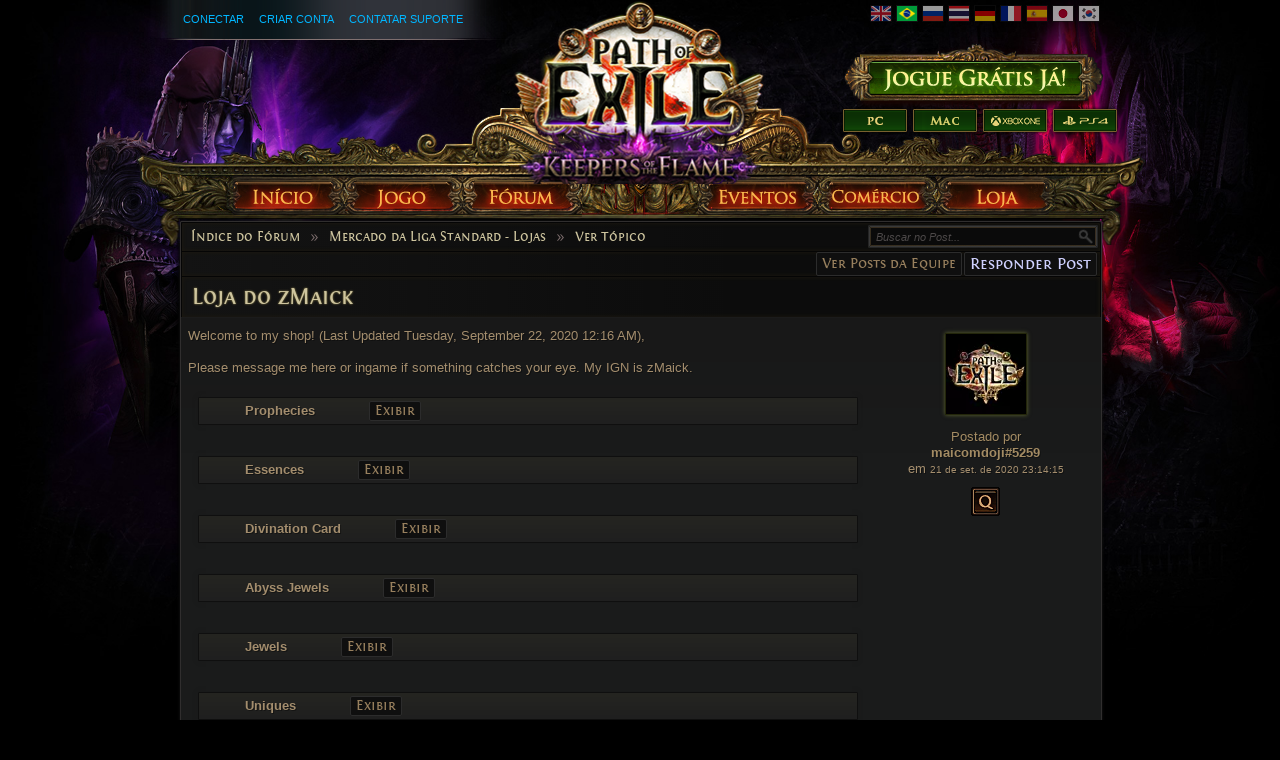

--- FILE ---
content_type: text/html; charset=UTF-8
request_url: https://br.pathofexile.com/forum/view-thread/2942678
body_size: 43856
content:

<!DOCTYPE html><html lang="pt-BR">
<head>
<title>Mercado da Liga Standard - Lojas - Loja do zMaick - Fórum - Path of Exile</title><meta http-equiv="Content-Type" content="text/html; charset=UTF-8">
<meta http-equiv="X-UA-Compatible" content="IE=Edge">
<meta name="darkreader-lock" content="">
<meta property="fb:admins" content="100001526026598">
<meta property="og:image" content="https://web.poecdn.com/protected/image/favicon/ogimage.png?key=DDHQnVxwj0AxeMbsPiRoEQ">
<meta property="og:title" content="Mercado da Liga Standard - Lojas - Loja do zMaick - Fórum - Path of Exile">
<meta property="og:site_name" content="Path of Exile">
<meta property="og:type" content="website">
<meta property="og:keywords" content="path of exile,action rpg,online rpg game,free rpg game,poe">
<meta property="og:description" content="Path of Exile is a free online-only action RPG under development by Grinding Gear Games in New Zealand.">
<meta name="keywords" content="path of exile,action rpg,online rpg game,free rpg game,poe">
<meta name="description" content="Path of Exile is a free online-only action RPG under development by Grinding Gear Games in New Zealand.">
<meta property="og:locale" content="pt_BR"><link href="https://web.poecdn.com/dist/poe.webmanifest" rel="manifest">
<link href="https://web.poecdn.com/protected/image/favicon/apple-touch-icon.png?key=XfoBBjuWlKs3dqMNWmRU0A" rel="apple-touch-icon">
<link href="https://web.poecdn.com/protected/image/favicon/favicon.png?key=Iu4RwgXxfRpzGkEV729D7Q" rel="icon" sizes="32x32" type="image/png">
<link href="https://web.poecdn.com/protected/image/favicon/favicon.ico?key=Hd0k46o9F-3yqJ3wD8x8gg" rel="icon">
<link href="https://web.poecdn.com/dist/css/chunk.B8bX_t6QJhIz.css" media="screen" rel="stylesheet" type="text/css">
<link href="https://web.poecdn.com/dist/css/chunk.BjNnvkXaqQMX.css" media="screen" rel="stylesheet" type="text/css"><link rel="canonical" href="https://br.pathofexile.com/forum" />
<link rel="alternate" hreflang="en-US" href="https://www.pathofexile.com/forum" />
<link rel="alternate" hreflang="pt-BR" href="https://br.pathofexile.com/forum" />
<link rel="alternate" hreflang="ru-RU" href="https://ru.pathofexile.com/forum" />
<link rel="alternate" hreflang="th-TH" href="https://th.pathofexile.com/forum" />
<link rel="alternate" hreflang="de-DE" href="https://de.pathofexile.com/forum" />
<link rel="alternate" hreflang="fr-FR" href="https://fr.pathofexile.com/forum" />
<link rel="alternate" hreflang="es-ES" href="https://es.pathofexile.com/forum" />
<link rel="alternate" hreflang="ja-JP" href="https://jp.pathofexile.com/forum" />
<link rel="alternate" hreflang="ko-KR" href="https://poe.game.daum.net/forum" />
<link rel="alternate" hreflang="x-default" href="https://www.pathofexile.com/forum" /></head>

<body class="pt_BR">
    <div class="container">
        <div class="header pt_BR">

            <div class="controls">
                <div id="statusBar"><div class="statusBarCenter"></div><div class="statusBarRight"></div><div class="row2 loggedOut"><a class="statusItem" href="https://br.pathofexile.com/login">Conectar</a><a class="statusItem" href="https://br.pathofexile.com/login/create">Criar Conta</a><a class="statusItem" target="_blank" href="https://br.pathofexile.com/support">Contatar Suporte</a></div></div>                                <div class="language-select"><a href="https://www.pathofexile.com/forum"><span class="us-lang"><img src="https://web.poecdn.com/protected/image/lang/GB.png?key=gi0WOURQcjhNWn-nXjtGKw" alt="English"></span></a>
<a href="https://br.pathofexile.com/forum"><span class="br-lang active"><img src="https://web.poecdn.com/protected/image/lang/BR.png?key=NANHpQ35wvG8x0u8EYk9hw" alt="Português Brasileiro"></span></a>
<a href="https://ru.pathofexile.com/forum"><span class="ru-lang"><img src="https://web.poecdn.com/protected/image/lang/RU.png?key=QckvzIS4K--96T2zTtbrBQ" alt="Русский"></span></a>
<a href="https://th.pathofexile.com/forum"><span class="th-lang"><img src="https://web.poecdn.com/protected/image/lang/TH.png?key=7G3O_6azBAtd5zQDRKtzDw" alt="ไทย"></span></a>
<a href="https://de.pathofexile.com/forum"><span class="de-lang"><img src="https://web.poecdn.com/protected/image/lang/DE.png?key=FiiN6ZFguWXv1uayQjieGg" alt="Deutsch"></span></a>
<a href="https://fr.pathofexile.com/forum"><span class="fr-lang"><img src="https://web.poecdn.com/protected/image/lang/FR.png?key=2tHWKUtBPF7H88m8HQ52Rw" alt="Français"></span></a>
<a href="https://es.pathofexile.com/forum"><span class="es-lang"><img src="https://web.poecdn.com/protected/image/lang/ES.png?key=Q8Nw3xDO45npTzoyvLIsFA" alt="Español"></span></a>
<a href="https://jp.pathofexile.com/forum"><span class="jp-lang"><img src="https://web.poecdn.com/protected/image/lang/JP.png?key=uvXiESmsaodD8vqJy0U0CA" alt="日本語"></span></a>
<a href="https://poe.game.daum.net/forum"><span class="kr-lang"><img src="https://web.poecdn.com/protected/image/lang/KR.png?key=uiWvnUNzhAtSsclUVPPwEA" alt="한국어"></span></a>
</div>                                <a id="mainLogoLink" href="/">
                    <span>Path of Exile</span>
                </a>
                                    <div id="largeHeaderButton">
                                                <a id="signupButton" href="https://br.pathofexile.com/account/create"><span>Registrar</span></a>
                                                        <div id="platformButtons">
                                <a id="pcButton" href="https://br.pathofexile.com/account/create"><span>PC</span></a>
                                <a id="macButton" href="https://br.pathofexile.com/account/create"><span>Mac</span></a>
                                <a id="xboxButton" href="https://www.microsoft.com/p/path-of-exile/bwc95bzpfbs7?activetab=pivot:overviewtab" target="_blank"><span>Xbox One</span></a>
                                <a id="ps4Button" href="https://www.playstation.com/games/path-of-exile-ps4/" target="_blank"><span>PS4</span></a>
                            </div>
                                                                        </div>
                            </div>
            <ul class="navigation pt_BR">
                <li id="nav-home"   aria-haspopup="true"><a href="https://br.pathofexile.com/"><span>Início</span></a><div class="dropDown"><div class="top"></div><ul><li><a href="https://br.pathofexile.com/news">Notícias</a></li><li><a href="https://br.pathofexile.com/account/create">Criar Conta</a></li><li><a href="https://br.pathofexile.com/login">Conectar</a></li><li><a href="https://br.pathofexile.com/forum/view-forum/patch-notes">Atualizações</a></li></ul><div class="bot"></div></div></li>
                <li id="nav-game"   aria-haspopup="true"><a href="https://br.pathofexile.com/game"><span>Jogo</span></a><div class="dropDown"><div class="top"></div><ul><li><a href="https://br.pathofexile.com/video">Vídeos</a></li><li class="separator"></li><li><a href="https://br.pathofexile.com/game">Apresentação</a></li><li><a href="https://br.pathofexile.com/passive-skill-tree">Árvore de Passivas</a></li><li><a href="https://br.pathofexile.com/atlas-skill-tree">Árvore do Atlas</a></li><li><a href="https://br.pathofexile.com/ascendancy/classes">Classes Ascendentes</a></li><li><a href="https://br.pathofexile.com/item-data">Itens</a></li><li><a href="https://br.pathofexile.com/item-filter/ladder/follower">Filtros de Itens</a></li><li class="separator"></li><li><a href="https://www.poewiki.net/">Wiki da Comunidade</a></li></ul><div class="bot"></div></div></li>
                <li id="nav-forum"  aria-haspopup="true"><a href="https://br.pathofexile.com/forum"><span>Fórum</span></a><div class="dropDown"><div class="top"></div><ul><li><a href="https://br.pathofexile.com/forum">Índice</a></li><li><a href="https://br.pathofexile.com/forum/view-thread/5">Código de Conduta</a></li><li><a href="https://br.pathofexile.com/search">Pesquisar</a></li></ul><div class="bot"></div></div></li>
                <li id="nav-events" aria-haspopup="true"><a href="https://br.pathofexile.com/events"><span>Eventos</span></a><div class="dropDown"><div class="top"></div><ul><li><a href="https://br.pathofexile.com/ladders">Ranks da Liga</a></li><li><a href="https://br.pathofexile.com/events">Temporadas &amp; Eventos</a></li><li class="separator"></li><li><a href="https://br.pathofexile.com/private-leagues">Minhas Ligas Privadas</a></li></ul><div class="bot"></div></div></li>
                <li id="nav-trade"  aria-haspopup="true"><a href="https://br.pathofexile.com/trade"><span>Comércio</span></a><div class="dropDown"><div class="top"></div><ul><li><a href="https://br.pathofexile.com/trade/search">Pesquisar Itens</a></li><li><a href="https://br.pathofexile.com/trade/exchange">Itens em Volume</a></li><li><a href="https://br.pathofexile.com/trade/about">Sobre</a></li></ul><div class="bot"></div></div></li>
                <li id="nav-shop"   aria-haspopup="true"><a href="https://br.pathofexile.com/shop"><span>Loja</span></a><div class="dropDown"><div class="top"></div><ul><li><a href="https://br.pathofexile.com/purchase">Comprar Pacotes</a></li><li><a href="https://br.pathofexile.com/vault">Passe do Cofre de Kirac</a></li><li class="separator"></li><li><a href="https://br.pathofexile.com/shop">Microtransações</a></li><li><a href="https://br.pathofexile.com/shop/category/specials">Especiais</a></li><li><a href="https://br.pathofexile.com/private-leagues/create">Liga Privada</a></li></ul><div class="bot"></div></div></li>
            </ul>
        </div>
        <div class="content">
            <div class="backdrop"></div>
            <div class="wrapper">
                                                                <div class="layoutBox1 layoutBoxFull forumTheme">
    <div class="topBar first"><div class="breadcrumb"><a href="&#x2F;forum">Índice do Fórum</a><span class="separator">»</span><a href="&#x2F;forum&#x2F;view-forum&#x2F;792">Mercado da Liga Standard - Lojas</a><span class="separator">»</span><a href="&#x2F;forum&#x2F;view-thread&#x2F;2942678">Ver Tópico</a></div></div><div class="topBar forumControls"><div class="mainButtons"><a class="button1" href="/forum/view-thread/2942678/filter-account-type/staff" rel="nofollow">Ver Posts da Equipe</a><a rel="nofollow" class="button1 important" href="/forum/post-reply/2942678">Responder Post</a></div>
<div class="forumSearchForm">
    <form method="POST" class="t1" action="&#x2F;search">    <input type="text" name="query" placeholder="Buscar&#x20;no&#x20;Post..." class="textInput" value="">    <button type="button" name="search" id="search-button" value=""></button>    <fieldset style="display:none">
        <label><input type="checkbox" name="search_within&#x5B;&#x5D;" value="forum_post" checked></label>                            <input type="text" name="thread" value="2942678">                <input type="submit" hidden>
    </fieldset>
    </form></div>
</div><h1 class="topBar last layoutBoxTitle">Loja do zMaick</h1>
    <div class="layoutBoxContent"><div class="forum-table-container">
<table class="forumTable forumPostListTable">
    <tr><td class="content-container">
    <div class="contentStart"></div>
    <div class="content">Welcome to my shop! (Last Updated Tuesday, September 22, 2020 12:16 AM),<br>
<br>
Please message me here or ingame if something catches your eye. My IGN is zMaick.<br>
<br>
        <div class="spoiler spoilerHidden">
            <div class="spoilerTitle">
                <span>&nbsp;&nbsp;&nbsp;&nbsp;&nbsp;&nbsp;&nbsp;&nbsp;&nbsp;&nbsp;Prophecies&nbsp;&nbsp;&nbsp;&nbsp;&nbsp;&nbsp;&nbsp;&nbsp;&nbsp;&nbsp;</span>
                <input class="button1" type="button" title="Exibir" value="Exibir" onclick="return POE.Forum.SpoilerClick(this);">
            </div>
        	<div class="spoilerContent"><br>
<div class="itemContentLayout itemUnavailable">Indisponível</div><div class="itemContentLayout itemUnavailable">Indisponível</div><div class="itemContentLayout itemUnavailable">Indisponível</div><br>
</div>
        </div><br>
        <div class="spoiler spoilerHidden">
            <div class="spoilerTitle">
                <span>&nbsp;&nbsp;&nbsp;&nbsp;&nbsp;&nbsp;&nbsp;&nbsp;&nbsp;&nbsp;Essences&nbsp;&nbsp;&nbsp;&nbsp;&nbsp;&nbsp;&nbsp;&nbsp;&nbsp;&nbsp;</span>
                <input class="button1" type="button" title="Exibir" value="Exibir" onclick="return POE.Forum.SpoilerClick(this);">
            </div>
        	<div class="spoilerContent"><br>
<div class="itemFragment itemContentLayout iW1 iH1" id="item-fragment-0"><noscript><span></span></noscript></div><div class="itemFragment itemContentLayout iW1 iH1" id="item-fragment-1"><noscript><span></span></noscript></div><div class="itemFragment itemContentLayout itemVerified iW1 iH1" id="item-fragment-2"><noscript><span></span></noscript></div><div class="itemFragment itemContentLayout iW1 iH1" id="item-fragment-3"><noscript><span></span></noscript></div><div class="itemFragment itemContentLayout iW1 iH1" id="item-fragment-4"><noscript><span></span></noscript></div><div class="itemFragment itemContentLayout iW1 iH1" id="item-fragment-5"><noscript><span></span></noscript></div><div class="itemFragment itemContentLayout iW1 iH1" id="item-fragment-6"><noscript><span></span></noscript></div><div class="itemFragment itemContentLayout iW1 iH1" id="item-fragment-7"><noscript><span></span></noscript></div><div class="itemFragment itemContentLayout iW1 iH1" id="item-fragment-8"><noscript><span></span></noscript></div><div class="itemFragment itemContentLayout iW1 iH1" id="item-fragment-9"><noscript><span></span></noscript></div><div class="itemFragment itemContentLayout iW1 iH1" id="item-fragment-10"><noscript><span></span></noscript></div><div class="itemFragment itemContentLayout iW1 iH1" id="item-fragment-11"><noscript><span></span></noscript></div><br>
</div>
        </div><br>
        <div class="spoiler spoilerHidden">
            <div class="spoilerTitle">
                <span>&nbsp;&nbsp;&nbsp;&nbsp;&nbsp;&nbsp;&nbsp;&nbsp;&nbsp;&nbsp;Divination Card&nbsp;&nbsp;&nbsp;&nbsp;&nbsp;&nbsp;&nbsp;&nbsp;&nbsp;&nbsp;</span>
                <input class="button1" type="button" title="Exibir" value="Exibir" onclick="return POE.Forum.SpoilerClick(this);">
            </div>
        	<div class="spoilerContent"><br>
<div class="itemContentLayout itemUnavailable">Indisponível</div><br>
</div>
        </div><br>
        <div class="spoiler spoilerHidden">
            <div class="spoilerTitle">
                <span>&nbsp;&nbsp;&nbsp;&nbsp;&nbsp;&nbsp;&nbsp;&nbsp;&nbsp;&nbsp;Abyss Jewels&nbsp;&nbsp;&nbsp;&nbsp;&nbsp;&nbsp;&nbsp;&nbsp;&nbsp;&nbsp;</span>
                <input class="button1" type="button" title="Exibir" value="Exibir" onclick="return POE.Forum.SpoilerClick(this);">
            </div>
        	<div class="spoilerContent"><br>
<div class="itemFragment itemContentLayout iW1 iH1" id="item-fragment-12"><noscript><span></span></noscript></div><br>
</div>
        </div><br>
        <div class="spoiler spoilerHidden">
            <div class="spoilerTitle">
                <span>&nbsp;&nbsp;&nbsp;&nbsp;&nbsp;&nbsp;&nbsp;&nbsp;&nbsp;&nbsp;Jewels&nbsp;&nbsp;&nbsp;&nbsp;&nbsp;&nbsp;&nbsp;&nbsp;&nbsp;&nbsp;</span>
                <input class="button1" type="button" title="Exibir" value="Exibir" onclick="return POE.Forum.SpoilerClick(this);">
            </div>
        	<div class="spoilerContent"><br>
<div class="itemFragment itemContentLayout iW1 iH1" id="item-fragment-13"><noscript><span></span></noscript></div><div class="itemFragment itemContentLayout iW1 iH1" id="item-fragment-14"><noscript><span></span></noscript></div><div class="itemFragment itemContentLayout iW1 iH1" id="item-fragment-15"><noscript><span></span></noscript></div><div class="itemFragment itemContentLayout iW1 iH1" id="item-fragment-16"><noscript><span></span></noscript></div><div class="itemFragment itemContentLayout iW1 iH1" id="item-fragment-17"><noscript><span></span></noscript></div><div class="itemFragment itemContentLayout iW1 iH1" id="item-fragment-18"><noscript><span></span></noscript></div><div class="itemFragment itemContentLayout iW1 iH1" id="item-fragment-19"><noscript><span></span></noscript></div><div class="itemFragment itemContentLayout iW1 iH1" id="item-fragment-20"><noscript><span></span></noscript></div><div class="itemFragment itemContentLayout iW1 iH1" id="item-fragment-21"><noscript><span></span></noscript></div><div class="itemFragment itemContentLayout iW1 iH1" id="item-fragment-22"><noscript><span></span></noscript></div><div class="itemFragment itemContentLayout iW1 iH1" id="item-fragment-23"><noscript><span></span></noscript></div><div class="itemFragment itemContentLayout iW1 iH1" id="item-fragment-24"><noscript><span></span></noscript></div><div class="itemFragment itemContentLayout iW1 iH1" id="item-fragment-25"><noscript><span></span></noscript></div><div class="itemFragment itemContentLayout iW1 iH1" id="item-fragment-26"><noscript><span></span></noscript></div><div class="itemFragment itemContentLayout iW1 iH1" id="item-fragment-27"><noscript><span></span></noscript></div><div class="itemFragment itemContentLayout iW1 iH1" id="item-fragment-28"><noscript><span></span></noscript></div><div class="itemFragment itemContentLayout iW1 iH1" id="item-fragment-29"><noscript><span></span></noscript></div><div class="itemFragment itemContentLayout iW1 iH1" id="item-fragment-30"><noscript><span></span></noscript></div><div class="itemFragment itemContentLayout iW1 iH1" id="item-fragment-31"><noscript><span></span></noscript></div><br>
</div>
        </div><br>
        <div class="spoiler spoilerHidden">
            <div class="spoilerTitle">
                <span>&nbsp;&nbsp;&nbsp;&nbsp;&nbsp;&nbsp;&nbsp;&nbsp;&nbsp;&nbsp;Uniques&nbsp;&nbsp;&nbsp;&nbsp;&nbsp;&nbsp;&nbsp;&nbsp;&nbsp;&nbsp;</span>
                <input class="button1" type="button" title="Exibir" value="Exibir" onclick="return POE.Forum.SpoilerClick(this);">
            </div>
        	<div class="spoilerContent"><br>
<div class="itemFragment itemContentLayout iW1 iH1" id="item-fragment-32"><noscript><span></span></noscript></div><div class="itemFragment itemContentLayout iW1 iH1" id="item-fragment-33"><noscript><span></span></noscript></div><div class="itemContentLayout itemUnavailable">Indisponível</div><div class="itemFragment itemContentLayout iW1 iH1" id="item-fragment-34"><noscript><span></span></noscript></div><div class="itemFragment itemContentLayout iW1 iH1" id="item-fragment-35"><noscript><span></span></noscript></div><div class="itemContentLayout itemUnavailable">Indisponível</div><div class="itemFragment itemContentLayout iW1 iH1" id="item-fragment-36"><noscript><span></span></noscript></div><div class="itemContentLayout itemUnavailable">Indisponível</div><div class="itemFragment itemContentLayout iW1 iH1" id="item-fragment-37"><noscript><span></span></noscript></div><div class="itemFragment itemContentLayout iW1 iH1" id="item-fragment-38"><noscript><span></span></noscript></div><div class="itemFragment itemContentLayout iW1 iH1" id="item-fragment-39"><noscript><span></span></noscript></div><div class="itemFragment itemContentLayout iW1 iH1" id="item-fragment-40"><noscript><span></span></noscript></div><div class="itemFragment itemContentLayout iW1 iH1" id="item-fragment-41"><noscript><span></span></noscript></div><div class="itemFragment itemContentLayout iW1 iH1" id="item-fragment-42"><noscript><span></span></noscript></div><div class="itemFragment itemContentLayout iW1 iH1" id="item-fragment-43"><noscript><span></span></noscript></div><div class="itemContentLayout itemUnavailable">Indisponível</div><div class="itemContentLayout itemUnavailable">Indisponível</div><div class="itemFragment itemContentLayout iW1 iH1" id="item-fragment-44"><noscript><span></span></noscript></div><div class="itemFragment itemContentLayout iW1 iH1" id="item-fragment-45"><noscript><span></span></noscript></div><div class="itemFragment itemContentLayout iW1 iH1" id="item-fragment-46"><noscript><span></span></noscript></div><div class="itemContentLayout itemUnavailable">Indisponível</div><div class="itemContentLayout itemUnavailable">Indisponível</div><div class="itemFragment itemContentLayout iW1 iH1" id="item-fragment-47"><noscript><span></span></noscript></div><div class="itemFragment itemContentLayout iW1 iH1" id="item-fragment-48"><noscript><span></span></noscript></div><div class="itemFragment itemContentLayout iW1 iH1" id="item-fragment-49"><noscript><span></span></noscript></div><div class="itemContentLayout itemUnavailable">Indisponível</div><div class="itemContentLayout itemUnavailable">Indisponível</div><div class="itemContentLayout itemUnavailable">Indisponível</div><div class="itemContentLayout itemUnavailable">Indisponível</div><div class="itemContentLayout itemUnavailable">Indisponível</div><div class="itemContentLayout itemUnavailable">Indisponível</div><div class="itemFragment itemContentLayout iW2 iH2" id="item-fragment-50"><noscript><span></span></noscript></div><div class="itemFragment itemContentLayout iW1 iH2" id="item-fragment-51"><noscript><span></span></noscript></div><div class="itemFragment itemContentLayout itemVerified iW1 iH2" id="item-fragment-52"><noscript><span></span></noscript></div><div class="itemFragment itemContentLayout iW2 iH3" id="item-fragment-53"><noscript><span></span></noscript></div><br>
</div>
        </div><br>
        <div class="spoiler spoilerHidden">
            <div class="spoilerTitle">
                <span>&nbsp;&nbsp;&nbsp;&nbsp;&nbsp;&nbsp;&nbsp;&nbsp;&nbsp;&nbsp;6-Links&nbsp;&nbsp;&nbsp;&nbsp;&nbsp;&nbsp;&nbsp;&nbsp;&nbsp;&nbsp;</span>
                <input class="button1" type="button" title="Exibir" value="Exibir" onclick="return POE.Forum.SpoilerClick(this);">
            </div>
        	<div class="spoilerContent"><br>
<div class="itemFragment itemContentLayout iW2 iH3" id="item-fragment-54"><noscript><span></span></noscript></div><br>
</div>
        </div><br>
        <div class="spoiler spoilerHidden">
            <div class="spoilerTitle">
                <span>&nbsp;&nbsp;&nbsp;&nbsp;&nbsp;&nbsp;&nbsp;&nbsp;&nbsp;&nbsp;Maps&nbsp;&nbsp;&nbsp;&nbsp;&nbsp;&nbsp;&nbsp;&nbsp;&nbsp;&nbsp;</span>
                <input class="button1" type="button" title="Exibir" value="Exibir" onclick="return POE.Forum.SpoilerClick(this);">
            </div>
        	<div class="spoilerContent"><br>
        <div class="spoiler spoilerHidden">
            <div class="spoilerTitle">
                <span>&nbsp;&nbsp;&nbsp;&nbsp;&nbsp;&nbsp;&nbsp;&nbsp;&nbsp;&nbsp;Map Fragments&nbsp;&nbsp;&nbsp;&nbsp;&nbsp;&nbsp;&nbsp;&nbsp;&nbsp;&nbsp;</span>
                <input class="button1" type="button" title="Exibir" value="Exibir" onclick="return POE.Forum.SpoilerClick(this);">
            </div>
        	<div class="spoilerContent"><br>
<div class="itemFragment itemContentLayout iW1 iH1" id="item-fragment-55"><noscript><span></span></noscript></div><div class="itemFragment itemContentLayout iW1 iH1" id="item-fragment-56"><noscript><span></span></noscript></div><div class="itemFragment itemContentLayout iW1 iH1" id="item-fragment-57"><noscript><span></span></noscript></div><div class="itemFragment itemContentLayout iW1 iH1" id="item-fragment-58"><noscript><span></span></noscript></div><div class="itemFragment itemContentLayout iW1 iH1" id="item-fragment-59"><noscript><span></span></noscript></div><br>
<div class="itemFragment itemContentLayout iW1 iH1" id="item-fragment-60"><noscript><span></span></noscript></div><div class="itemFragment itemContentLayout iW1 iH1" id="item-fragment-61"><noscript><span></span></noscript></div><div class="itemFragment itemContentLayout iW1 iH1" id="item-fragment-62"><noscript><span></span></noscript></div><div class="itemFragment itemContentLayout iW1 iH1" id="item-fragment-63"><noscript><span></span></noscript></div><br>
<br>
<div class="itemFragment itemContentLayout iW1 iH1" id="item-fragment-64"><noscript><span></span></noscript></div><div class="itemFragment itemContentLayout iW1 iH1" id="item-fragment-65"><noscript><span></span></noscript></div><div class="itemFragment itemContentLayout iW1 iH1" id="item-fragment-66"><noscript><span></span></noscript></div><div class="itemFragment itemContentLayout iW1 iH1" id="item-fragment-67"><noscript><span></span></noscript></div><div class="itemFragment itemContentLayout iW1 iH1" id="item-fragment-68"><noscript><span></span></noscript></div><div class="itemFragment itemContentLayout iW1 iH1" id="item-fragment-69"><noscript><span></span></noscript></div><br>
</div>
        </div><br>
        <div class="spoiler spoilerHidden">
            <div class="spoilerTitle">
                <span>&nbsp;&nbsp;&nbsp;&nbsp;&nbsp;&nbsp;&nbsp;&nbsp;&nbsp;&nbsp;Tier 1 - 5&nbsp;&nbsp;&nbsp;&nbsp;&nbsp;&nbsp;&nbsp;&nbsp;&nbsp;&nbsp;</span>
                <input class="button1" type="button" title="Exibir" value="Exibir" onclick="return POE.Forum.SpoilerClick(this);">
            </div>
        	<div class="spoilerContent"><br>
<div class="itemFragment itemContentLayout iW1 iH1" id="item-fragment-70"><noscript><span></span></noscript></div><div class="itemFragment itemContentLayout iW1 iH1" id="item-fragment-71"><noscript><span></span></noscript></div><div class="itemFragment itemContentLayout iW1 iH1" id="item-fragment-72"><noscript><span></span></noscript></div><br>
</div>
        </div><br>
        <div class="spoiler spoilerHidden">
            <div class="spoilerTitle">
                <span>&nbsp;&nbsp;&nbsp;&nbsp;&nbsp;&nbsp;&nbsp;&nbsp;&nbsp;&nbsp;Tier 6 - 10&nbsp;&nbsp;&nbsp;&nbsp;&nbsp;&nbsp;&nbsp;&nbsp;&nbsp;&nbsp;</span>
                <input class="button1" type="button" title="Exibir" value="Exibir" onclick="return POE.Forum.SpoilerClick(this);">
            </div>
        	<div class="spoilerContent"><br>
<div class="itemFragment itemContentLayout iW1 iH1" id="item-fragment-73"><noscript><span></span></noscript></div><div class="itemFragment itemContentLayout iW1 iH1" id="item-fragment-74"><noscript><span></span></noscript></div><br>
</div>
        </div><br>
        <div class="spoiler spoilerHidden">
            <div class="spoilerTitle">
                <span>&nbsp;&nbsp;&nbsp;&nbsp;&nbsp;&nbsp;&nbsp;&nbsp;&nbsp;&nbsp;Tier 11 - 15&nbsp;&nbsp;&nbsp;&nbsp;&nbsp;&nbsp;&nbsp;&nbsp;&nbsp;&nbsp;</span>
                <input class="button1" type="button" title="Exibir" value="Exibir" onclick="return POE.Forum.SpoilerClick(this);">
            </div>
        	<div class="spoilerContent"><br>
<div class="itemFragment itemContentLayout iW1 iH1" id="item-fragment-75"><noscript><span></span></noscript></div><div class="itemFragment itemContentLayout iW1 iH1" id="item-fragment-76"><noscript><span></span></noscript></div><div class="itemFragment itemContentLayout iW1 iH1" id="item-fragment-77"><noscript><span></span></noscript></div><div class="itemFragment itemContentLayout iW1 iH1" id="item-fragment-78"><noscript><span></span></noscript></div><div class="itemFragment itemContentLayout iW1 iH1" id="item-fragment-79"><noscript><span></span></noscript></div><div class="itemFragment itemContentLayout iW1 iH1" id="item-fragment-80"><noscript><span></span></noscript></div><div class="itemFragment itemContentLayout iW1 iH1" id="item-fragment-81"><noscript><span></span></noscript></div><div class="itemFragment itemContentLayout iW1 iH1" id="item-fragment-82"><noscript><span></span></noscript></div><div class="itemFragment itemContentLayout iW1 iH1" id="item-fragment-83"><noscript><span></span></noscript></div><div class="itemFragment itemContentLayout iW1 iH1" id="item-fragment-84"><noscript><span></span></noscript></div><div class="itemFragment itemContentLayout iW1 iH1" id="item-fragment-85"><noscript><span></span></noscript></div><div class="itemFragment itemContentLayout iW1 iH1" id="item-fragment-86"><noscript><span></span></noscript></div><div class="itemFragment itemContentLayout iW1 iH1" id="item-fragment-87"><noscript><span></span></noscript></div><div class="itemFragment itemContentLayout iW1 iH1" id="item-fragment-88"><noscript><span></span></noscript></div><div class="itemFragment itemContentLayout iW1 iH1" id="item-fragment-89"><noscript><span></span></noscript></div><div class="itemFragment itemContentLayout iW1 iH1" id="item-fragment-90"><noscript><span></span></noscript></div><div class="itemFragment itemContentLayout iW1 iH1" id="item-fragment-91"><noscript><span></span></noscript></div><div class="itemFragment itemContentLayout iW1 iH1" id="item-fragment-92"><noscript><span></span></noscript></div><div class="itemFragment itemContentLayout iW1 iH1" id="item-fragment-93"><noscript><span></span></noscript></div><div class="itemFragment itemContentLayout iW1 iH1" id="item-fragment-94"><noscript><span></span></noscript></div><div class="itemFragment itemContentLayout iW1 iH1" id="item-fragment-95"><noscript><span></span></noscript></div><div class="itemFragment itemContentLayout iW1 iH1" id="item-fragment-96"><noscript><span></span></noscript></div><div class="itemFragment itemContentLayout iW1 iH1" id="item-fragment-97"><noscript><span></span></noscript></div><div class="itemFragment itemContentLayout iW1 iH1" id="item-fragment-98"><noscript><span></span></noscript></div><div class="itemFragment itemContentLayout iW1 iH1" id="item-fragment-99"><noscript><span></span></noscript></div><div class="itemFragment itemContentLayout iW1 iH1" id="item-fragment-100"><noscript><span></span></noscript></div><div class="itemFragment itemContentLayout iW1 iH1" id="item-fragment-101"><noscript><span></span></noscript></div><div class="itemFragment itemContentLayout iW1 iH1" id="item-fragment-102"><noscript><span></span></noscript></div><div class="itemFragment itemContentLayout iW1 iH1" id="item-fragment-103"><noscript><span></span></noscript></div><div class="itemFragment itemContentLayout iW1 iH1" id="item-fragment-104"><noscript><span></span></noscript></div><div class="itemFragment itemContentLayout iW1 iH1" id="item-fragment-105"><noscript><span></span></noscript></div><div class="itemFragment itemContentLayout iW1 iH1" id="item-fragment-106"><noscript><span></span></noscript></div><div class="itemFragment itemContentLayout iW1 iH1" id="item-fragment-107"><noscript><span></span></noscript></div><div class="itemFragment itemContentLayout iW1 iH1" id="item-fragment-108"><noscript><span></span></noscript></div><div class="itemFragment itemContentLayout iW1 iH1" id="item-fragment-109"><noscript><span></span></noscript></div><div class="itemFragment itemContentLayout iW1 iH1" id="item-fragment-110"><noscript><span></span></noscript></div><div class="itemFragment itemContentLayout iW1 iH1" id="item-fragment-111"><noscript><span></span></noscript></div><div class="itemFragment itemContentLayout iW1 iH1" id="item-fragment-112"><noscript><span></span></noscript></div><div class="itemFragment itemContentLayout iW1 iH1" id="item-fragment-113"><noscript><span></span></noscript></div><div class="itemFragment itemContentLayout iW1 iH1" id="item-fragment-114"><noscript><span></span></noscript></div><div class="itemFragment itemContentLayout iW1 iH1" id="item-fragment-115"><noscript><span></span></noscript></div><div class="itemFragment itemContentLayout iW1 iH1" id="item-fragment-116"><noscript><span></span></noscript></div><div class="itemFragment itemContentLayout iW1 iH1" id="item-fragment-117"><noscript><span></span></noscript></div><div class="itemFragment itemContentLayout iW1 iH1" id="item-fragment-118"><noscript><span></span></noscript></div><div class="itemFragment itemContentLayout iW1 iH1" id="item-fragment-119"><noscript><span></span></noscript></div><div class="itemFragment itemContentLayout iW1 iH1" id="item-fragment-120"><noscript><span></span></noscript></div><div class="itemFragment itemContentLayout iW1 iH1" id="item-fragment-121"><noscript><span></span></noscript></div><div class="itemFragment itemContentLayout iW1 iH1" id="item-fragment-122"><noscript><span></span></noscript></div><div class="itemFragment itemContentLayout iW1 iH1" id="item-fragment-123"><noscript><span></span></noscript></div><div class="itemFragment itemContentLayout iW1 iH1" id="item-fragment-124"><noscript><span></span></noscript></div><div class="itemFragment itemContentLayout iW1 iH1" id="item-fragment-125"><noscript><span></span></noscript></div><div class="itemFragment itemContentLayout iW1 iH1" id="item-fragment-126"><noscript><span></span></noscript></div><div class="itemFragment itemContentLayout iW1 iH1" id="item-fragment-127"><noscript><span></span></noscript></div><div class="itemFragment itemContentLayout iW1 iH1" id="item-fragment-128"><noscript><span></span></noscript></div><div class="itemFragment itemContentLayout iW1 iH1" id="item-fragment-129"><noscript><span></span></noscript></div><div class="itemFragment itemContentLayout iW1 iH1" id="item-fragment-130"><noscript><span></span></noscript></div><div class="itemFragment itemContentLayout iW1 iH1" id="item-fragment-131"><noscript><span></span></noscript></div><div class="itemFragment itemContentLayout iW1 iH1" id="item-fragment-132"><noscript><span></span></noscript></div><div class="itemFragment itemContentLayout iW1 iH1" id="item-fragment-133"><noscript><span></span></noscript></div><div class="itemFragment itemContentLayout iW1 iH1" id="item-fragment-134"><noscript><span></span></noscript></div><div class="itemFragment itemContentLayout iW1 iH1" id="item-fragment-135"><noscript><span></span></noscript></div><div class="itemFragment itemContentLayout iW1 iH1" id="item-fragment-136"><noscript><span></span></noscript></div><div class="itemFragment itemContentLayout iW1 iH1" id="item-fragment-137"><noscript><span></span></noscript></div><div class="itemFragment itemContentLayout iW1 iH1" id="item-fragment-138"><noscript><span></span></noscript></div><div class="itemFragment itemContentLayout iW1 iH1" id="item-fragment-139"><noscript><span></span></noscript></div><div class="itemFragment itemContentLayout iW1 iH1" id="item-fragment-140"><noscript><span></span></noscript></div><div class="itemFragment itemContentLayout iW1 iH1" id="item-fragment-141"><noscript><span></span></noscript></div><div class="itemFragment itemContentLayout iW1 iH1" id="item-fragment-142"><noscript><span></span></noscript></div><div class="itemFragment itemContentLayout iW1 iH1" id="item-fragment-143"><noscript><span></span></noscript></div><div class="itemFragment itemContentLayout iW1 iH1" id="item-fragment-144"><noscript><span></span></noscript></div><div class="itemFragment itemContentLayout iW1 iH1" id="item-fragment-145"><noscript><span></span></noscript></div><div class="itemFragment itemContentLayout iW1 iH1" id="item-fragment-146"><noscript><span></span></noscript></div><div class="itemFragment itemContentLayout iW1 iH1" id="item-fragment-147"><noscript><span></span></noscript></div><div class="itemFragment itemContentLayout iW1 iH1" id="item-fragment-148"><noscript><span></span></noscript></div><div class="itemFragment itemContentLayout iW1 iH1" id="item-fragment-149"><noscript><span></span></noscript></div><div class="itemFragment itemContentLayout iW1 iH1" id="item-fragment-150"><noscript><span></span></noscript></div><div class="itemFragment itemContentLayout iW1 iH1" id="item-fragment-151"><noscript><span></span></noscript></div><div class="itemFragment itemContentLayout iW1 iH1" id="item-fragment-152"><noscript><span></span></noscript></div><div class="itemFragment itemContentLayout iW1 iH1" id="item-fragment-153"><noscript><span></span></noscript></div><div class="itemFragment itemContentLayout iW1 iH1" id="item-fragment-154"><noscript><span></span></noscript></div><div class="itemFragment itemContentLayout iW1 iH1" id="item-fragment-155"><noscript><span></span></noscript></div><div class="itemFragment itemContentLayout iW1 iH1" id="item-fragment-156"><noscript><span></span></noscript></div><div class="itemFragment itemContentLayout iW1 iH1" id="item-fragment-157"><noscript><span></span></noscript></div><div class="itemFragment itemContentLayout iW1 iH1" id="item-fragment-158"><noscript><span></span></noscript></div><div class="itemFragment itemContentLayout iW1 iH1" id="item-fragment-159"><noscript><span></span></noscript></div><div class="itemFragment itemContentLayout iW1 iH1" id="item-fragment-160"><noscript><span></span></noscript></div><div class="itemFragment itemContentLayout iW1 iH1" id="item-fragment-161"><noscript><span></span></noscript></div><div class="itemFragment itemContentLayout iW1 iH1" id="item-fragment-162"><noscript><span></span></noscript></div><div class="itemFragment itemContentLayout iW1 iH1" id="item-fragment-163"><noscript><span></span></noscript></div><div class="itemFragment itemContentLayout iW1 iH1" id="item-fragment-164"><noscript><span></span></noscript></div><div class="itemFragment itemContentLayout iW1 iH1" id="item-fragment-165"><noscript><span></span></noscript></div><div class="itemFragment itemContentLayout iW1 iH1" id="item-fragment-166"><noscript><span></span></noscript></div><div class="itemFragment itemContentLayout iW1 iH1" id="item-fragment-167"><noscript><span></span></noscript></div><div class="itemFragment itemContentLayout iW1 iH1" id="item-fragment-168"><noscript><span></span></noscript></div><div class="itemFragment itemContentLayout iW1 iH1" id="item-fragment-169"><noscript><span></span></noscript></div><br>
</div>
        </div><br>
        <div class="spoiler spoilerHidden">
            <div class="spoilerTitle">
                <span>&nbsp;&nbsp;&nbsp;&nbsp;&nbsp;&nbsp;&nbsp;&nbsp;&nbsp;&nbsp;Tier 16&nbsp;&nbsp;&nbsp;&nbsp;&nbsp;&nbsp;&nbsp;&nbsp;&nbsp;&nbsp;</span>
                <input class="button1" type="button" title="Exibir" value="Exibir" onclick="return POE.Forum.SpoilerClick(this);">
            </div>
        	<div class="spoilerContent"><br>
<div class="itemFragment itemContentLayout iW1 iH1" id="item-fragment-170"><noscript><span></span></noscript></div><div class="itemFragment itemContentLayout iW1 iH1" id="item-fragment-171"><noscript><span></span></noscript></div><div class="itemFragment itemContentLayout itemVerified iW1 iH1" id="item-fragment-172"><noscript><span></span></noscript></div><div class="itemFragment itemContentLayout iW1 iH1" id="item-fragment-173"><noscript><span></span></noscript></div><div class="itemFragment itemContentLayout iW1 iH1" id="item-fragment-174"><noscript><span></span></noscript></div><div class="itemFragment itemContentLayout iW1 iH1" id="item-fragment-175"><noscript><span></span></noscript></div><div class="itemFragment itemContentLayout iW1 iH1" id="item-fragment-176"><noscript><span></span></noscript></div><div class="itemFragment itemContentLayout iW1 iH1" id="item-fragment-177"><noscript><span></span></noscript></div><div class="itemFragment itemContentLayout iW1 iH1" id="item-fragment-178"><noscript><span></span></noscript></div><div class="itemFragment itemContentLayout iW1 iH1" id="item-fragment-179"><noscript><span></span></noscript></div><div class="itemFragment itemContentLayout iW1 iH1" id="item-fragment-180"><noscript><span></span></noscript></div><br>
</div>
        </div><br>
</div>
        </div><br>
        <div class="spoiler spoilerHidden">
            <div class="spoilerTitle">
                <span>&nbsp;&nbsp;&nbsp;&nbsp;&nbsp;&nbsp;&nbsp;&nbsp;&nbsp;&nbsp;Gems&nbsp;&nbsp;&nbsp;&nbsp;&nbsp;&nbsp;&nbsp;&nbsp;&nbsp;&nbsp;</span>
                <input class="button1" type="button" title="Exibir" value="Exibir" onclick="return POE.Forum.SpoilerClick(this);">
            </div>
        	<div class="spoilerContent"><br>
        <div class="spoiler spoilerHidden">
            <div class="spoilerTitle">
                <span>&nbsp;&nbsp;&nbsp;&nbsp;&nbsp;&nbsp;&nbsp;&nbsp;&nbsp;&nbsp;Quality Gems&nbsp;&nbsp;&nbsp;&nbsp;&nbsp;&nbsp;&nbsp;&nbsp;&nbsp;&nbsp;</span>
                <input class="button1" type="button" title="Exibir" value="Exibir" onclick="return POE.Forum.SpoilerClick(this);">
            </div>
        	<div class="spoilerContent"><br>
        <div class="spoiler spoilerHidden">
            <div class="spoilerTitle">
                <span>&nbsp;&nbsp;&nbsp;&nbsp;&nbsp;&nbsp;&nbsp;&nbsp;&nbsp;&nbsp;Quality Gems&nbsp;11-15&nbsp;&nbsp;&nbsp;&nbsp;</span>
                <input class="button1" type="button" title="Exibir" value="Exibir" onclick="return POE.Forum.SpoilerClick(this);">
            </div>
        	<div class="spoilerContent"><br>
<div class="itemFragment itemContentLayout iW1 iH1" id="item-fragment-181"><noscript><span></span></noscript></div><div class="itemFragment itemContentLayout iW2 iH3" id="item-fragment-182"><noscript><span></span></noscript></div><div class="itemFragment itemContentLayout iW1 iH1" id="item-fragment-183"><noscript><span></span></noscript></div><div class="itemFragment itemContentLayout iW1 iH1" id="item-fragment-184"><noscript><span></span></noscript></div><br>
</div>
        </div><br>
        <div class="spoiler spoilerHidden">
            <div class="spoilerTitle">
                <span>&nbsp;&nbsp;&nbsp;&nbsp;&nbsp;&nbsp;&nbsp;&nbsp;&nbsp;&nbsp;Quality Gems&nbsp;16-20&nbsp;&nbsp;&nbsp;&nbsp;</span>
                <input class="button1" type="button" title="Exibir" value="Exibir" onclick="return POE.Forum.SpoilerClick(this);">
            </div>
        	<div class="spoilerContent"><br>
<div class="itemFragment itemContentLayout itemVerified iW1 iH1" id="item-fragment-185"><noscript><span></span></noscript></div><br>
<div class="itemFragment itemContentLayout iW2 iH2" id="item-fragment-186"><noscript><span></span></noscript></div><br>
~price 90 chaos<br>
<div class="itemFragment itemContentLayout iW2 iH2" id="item-fragment-187"><noscript><span></span></noscript></div><div class="itemFragment itemContentLayout iW2 iH3" id="item-fragment-188"><noscript><span></span></noscript></div><div class="itemFragment itemContentLayout iW2 iH3" id="item-fragment-189"><noscript><span></span></noscript></div><br>
</div>
        </div><br>
</div>
        </div><br>
        <div class="spoiler spoilerHidden">
            <div class="spoilerTitle">
                <span>&nbsp;&nbsp;&nbsp;&nbsp;&nbsp;&nbsp;&nbsp;&nbsp;&nbsp;&nbsp;Drop Only Gems&nbsp;&nbsp;&nbsp;&nbsp;&nbsp;&nbsp;&nbsp;&nbsp;&nbsp;&nbsp;</span>
                <input class="button1" type="button" title="Exibir" value="Exibir" onclick="return POE.Forum.SpoilerClick(this);">
            </div>
        	<div class="spoilerContent"><br>
<div class="itemFragment itemContentLayout itemVerified iW1 iH1" id="item-fragment-190"><noscript><span></span></noscript></div><div class="itemFragment itemContentLayout iW2 iH3" id="item-fragment-191"><noscript><span></span></noscript></div><br>
</div>
        </div><br>
        <div class="spoiler spoilerHidden">
            <div class="spoilerTitle">
                <span>&nbsp;&nbsp;&nbsp;&nbsp;&nbsp;&nbsp;&nbsp;&nbsp;&nbsp;&nbsp;Popular Gems&nbsp;&nbsp;&nbsp;&nbsp;&nbsp;&nbsp;&nbsp;&nbsp;&nbsp;&nbsp;</span>
                <input class="button1" type="button" title="Exibir" value="Exibir" onclick="return POE.Forum.SpoilerClick(this);">
            </div>
        	<div class="spoilerContent"><br>
<div class="itemFragment itemContentLayout iW1 iH1" id="item-fragment-192"><noscript><span></span></noscript></div><div class="itemFragment itemContentLayout iW2 iH3" id="item-fragment-193"><noscript><span></span></noscript></div><br>
</div>
        </div><br>
        <div class="spoiler spoilerHidden">
            <div class="spoilerTitle">
                <span>&nbsp;&nbsp;&nbsp;&nbsp;&nbsp;&nbsp;&nbsp;&nbsp;&nbsp;&nbsp;Aura Gems&nbsp;&nbsp;&nbsp;&nbsp;&nbsp;&nbsp;&nbsp;&nbsp;&nbsp;&nbsp;</span>
                <input class="button1" type="button" title="Exibir" value="Exibir" onclick="return POE.Forum.SpoilerClick(this);">
            </div>
        	<div class="spoilerContent"><br>
<div class="itemFragment itemContentLayout iW2 iH2" id="item-fragment-194"><noscript><span></span></noscript></div><div class="itemFragment itemContentLayout iW2 iH3" id="item-fragment-195"><noscript><span></span></noscript></div><div class="itemFragment itemContentLayout iW2 iH3" id="item-fragment-196"><noscript><span></span></noscript></div><br>
</div>
        </div><br>
        <div class="spoiler spoilerHidden">
            <div class="spoilerTitle">
                <span>&nbsp;&nbsp;&nbsp;&nbsp;&nbsp;&nbsp;&nbsp;&nbsp;&nbsp;&nbsp;Curse Gems&nbsp;&nbsp;&nbsp;&nbsp;&nbsp;&nbsp;&nbsp;&nbsp;&nbsp;&nbsp;</span>
                <input class="button1" type="button" title="Exibir" value="Exibir" onclick="return POE.Forum.SpoilerClick(this);">
            </div>
        	<div class="spoilerContent"><br>
<div class="itemFragment itemContentLayout iW2 iH3" id="item-fragment-197"><noscript><span></span></noscript></div><br>
</div>
        </div><br>
        <div class="spoiler spoilerHidden">
            <div class="spoilerTitle">
                <span>&nbsp;&nbsp;&nbsp;&nbsp;&nbsp;&nbsp;&nbsp;&nbsp;&nbsp;&nbsp;Support Gems&nbsp;&nbsp;&nbsp;&nbsp;&nbsp;&nbsp;&nbsp;&nbsp;&nbsp;&nbsp;</span>
                <input class="button1" type="button" title="Exibir" value="Exibir" onclick="return POE.Forum.SpoilerClick(this);">
            </div>
        	<div class="spoilerContent"><br>
<div class="itemFragment itemContentLayout iW1 iH1" id="item-fragment-198"><noscript><span></span></noscript></div><div class="itemFragment itemContentLayout iW1 iH1" id="item-fragment-199"><noscript><span></span></noscript></div><div class="itemFragment itemContentLayout itemVerified iW1 iH1" id="item-fragment-200"><noscript><span></span></noscript></div><div class="itemFragment itemContentLayout iW1 iH1" id="item-fragment-201"><noscript><span></span></noscript></div><br>
<div class="itemFragment itemContentLayout iW2 iH2" id="item-fragment-202"><noscript><span></span></noscript></div><br>
~price 90 chaos<br>
<div class="itemFragment itemContentLayout iW2 iH3" id="item-fragment-203"><noscript><span></span></noscript></div><div class="itemFragment itemContentLayout iW2 iH3" id="item-fragment-204"><noscript><span></span></noscript></div><br>
</div>
        </div><br>
        <div class="spoiler spoilerHidden">
            <div class="spoilerTitle">
                <span>&nbsp;&nbsp;&nbsp;&nbsp;&nbsp;&nbsp;&nbsp;&nbsp;&nbsp;&nbsp;Leveled Gems&nbsp;&nbsp;&nbsp;&nbsp;&nbsp;&nbsp;&nbsp;&nbsp;&nbsp;&nbsp;</span>
                <input class="button1" type="button" title="Exibir" value="Exibir" onclick="return POE.Forum.SpoilerClick(this);">
            </div>
        	<div class="spoilerContent"><br>
<div class="itemFragment itemContentLayout iW2 iH3" id="item-fragment-205"><noscript><span></span></noscript></div><div class="itemFragment itemContentLayout iW1 iH1" id="item-fragment-206"><noscript><span></span></noscript></div><div class="itemFragment itemContentLayout iW1 iH1" id="item-fragment-207"><noscript><span></span></noscript></div><div class="itemFragment itemContentLayout iW2 iH2" id="item-fragment-208"><noscript><span></span></noscript></div><div class="itemFragment itemContentLayout iW2 iH2" id="item-fragment-209"><noscript><span></span></noscript></div><div class="itemFragment itemContentLayout iW2 iH3" id="item-fragment-210"><noscript><span></span></noscript></div><div class="itemFragment itemContentLayout iW2 iH3" id="item-fragment-211"><noscript><span></span></noscript></div><div class="itemFragment itemContentLayout iW1 iH1" id="item-fragment-212"><noscript><span></span></noscript></div><br>
<div class="itemFragment itemContentLayout iW2 iH2" id="item-fragment-213"><noscript><span></span></noscript></div><br>
~price 90 chaos<br>
<div class="itemFragment itemContentLayout iW2 iH2" id="item-fragment-214"><noscript><span></span></noscript></div><div class="itemFragment itemContentLayout iW2 iH3" id="item-fragment-215"><noscript><span></span></noscript></div><div class="itemFragment itemContentLayout iW2 iH3" id="item-fragment-216"><noscript><span></span></noscript></div><div class="itemFragment itemContentLayout iW2 iH3" id="item-fragment-217"><noscript><span></span></noscript></div><div class="itemFragment itemContentLayout itemVerified iW1 iH1" id="item-fragment-218"><noscript><span></span></noscript></div><div class="itemFragment itemContentLayout iW1 iH1" id="item-fragment-219"><noscript><span></span></noscript></div><div class="itemFragment itemContentLayout iW2 iH3" id="item-fragment-220"><noscript><span></span></noscript></div><div class="itemFragment itemContentLayout iW2 iH3" id="item-fragment-221"><noscript><span></span></noscript></div><div class="itemFragment itemContentLayout iW2 iH3" id="item-fragment-222"><noscript><span></span></noscript></div><br>
</div>
        </div><br>
        <div class="spoiler spoilerHidden">
            <div class="spoilerTitle">
                <span>&nbsp;&nbsp;&nbsp;&nbsp;&nbsp;&nbsp;&nbsp;&nbsp;&nbsp;&nbsp;Vaal Gems&nbsp;&nbsp;&nbsp;&nbsp;&nbsp;&nbsp;&nbsp;&nbsp;&nbsp;&nbsp;</span>
                <input class="button1" type="button" title="Exibir" value="Exibir" onclick="return POE.Forum.SpoilerClick(this);">
            </div>
        	<div class="spoilerContent"><br>
<div class="itemFragment itemContentLayout iW1 iH1" id="item-fragment-223"><noscript><span></span></noscript></div><div class="itemFragment itemContentLayout iW2 iH2" id="item-fragment-224"><noscript><span></span></noscript></div><div class="itemFragment itemContentLayout iW2 iH3" id="item-fragment-225"><noscript><span></span></noscript></div><br>
</div>
        </div><br>
</div>
        </div><br>
        <div class="spoiler spoilerHidden">
            <div class="spoilerTitle">
                <span>&nbsp;&nbsp;&nbsp;&nbsp;&nbsp;&nbsp;&nbsp;&nbsp;&nbsp;&nbsp;Dual Res Gear&nbsp;&nbsp;&nbsp;&nbsp;&nbsp;&nbsp;&nbsp;&nbsp;&nbsp;&nbsp;</span>
                <input class="button1" type="button" title="Exibir" value="Exibir" onclick="return POE.Forum.SpoilerClick(this);">
            </div>
        	<div class="spoilerContent"><br>
<div class="itemFragment itemContentLayout iW2 iH1" id="item-fragment-226"><noscript><span></span></noscript></div><div class="itemFragment itemContentLayout iW1 iH1" id="item-fragment-227"><noscript><span></span></noscript></div><div class="itemFragment itemContentLayout iW2 iH2" id="item-fragment-228"><noscript><span></span></noscript></div><br>
</div>
        </div><br>
        <div class="spoiler spoilerHidden">
            <div class="spoilerTitle">
                <span>&nbsp;&nbsp;&nbsp;&nbsp;&nbsp;&nbsp;&nbsp;&nbsp;&nbsp;&nbsp;Tri Res Gear&nbsp;&nbsp;&nbsp;&nbsp;&nbsp;&nbsp;&nbsp;&nbsp;&nbsp;&nbsp;</span>
                <input class="button1" type="button" title="Exibir" value="Exibir" onclick="return POE.Forum.SpoilerClick(this);">
            </div>
        	<div class="spoilerContent"><br>
<div class="itemFragment itemContentLayout iW1 iH1" id="item-fragment-229"><noscript><span></span></noscript></div><br>
</div>
        </div><br>
        <div class="spoiler spoilerHidden">
            <div class="spoilerTitle">
                <span>&nbsp;&nbsp;&nbsp;&nbsp;&nbsp;&nbsp;&nbsp;&nbsp;&nbsp;&nbsp;IIR/IIQ Gear&nbsp;&nbsp;&nbsp;&nbsp;&nbsp;&nbsp;&nbsp;&nbsp;&nbsp;&nbsp;</span>
                <input class="button1" type="button" title="Exibir" value="Exibir" onclick="return POE.Forum.SpoilerClick(this);">
            </div>
        	<div class="spoilerContent"><br>
<div class="itemFragment itemContentLayout iW1 iH1" id="item-fragment-230"><noscript><span></span></noscript></div><div class="itemFragment itemContentLayout iW1 iH1" id="item-fragment-231"><noscript><span></span></noscript></div><br>
<div class="itemFragment itemContentLayout iW2 iH2" id="item-fragment-232"><noscript><span></span></noscript></div><br>
~price 90 chaos<br>
<br>
</div>
        </div><br>
        <div class="spoiler spoilerHidden">
            <div class="spoilerTitle">
                <span>&nbsp;&nbsp;&nbsp;&nbsp;&nbsp;&nbsp;&nbsp;&nbsp;&nbsp;&nbsp;Weapons and Armor&nbsp;&nbsp;&nbsp;&nbsp;&nbsp;&nbsp;&nbsp;&nbsp;&nbsp;&nbsp;</span>
                <input class="button1" type="button" title="Exibir" value="Exibir" onclick="return POE.Forum.SpoilerClick(this);">
            </div>
        	<div class="spoilerContent"><br>
        <div class="spoiler spoilerHidden">
            <div class="spoilerTitle">
                <span>&nbsp;&nbsp;&nbsp;&nbsp;&nbsp;&nbsp;&nbsp;&nbsp;&nbsp;&nbsp;Armor&nbsp;&nbsp;&nbsp;&nbsp;&nbsp;&nbsp;&nbsp;&nbsp;&nbsp;&nbsp;&nbsp;&nbsp;&nbsp;&nbsp;&nbsp;&nbsp;&nbsp;&nbsp;&nbsp;&nbsp;&nbsp;&nbsp;&nbsp;&nbsp;&nbsp;&nbsp;&nbsp;&nbsp;&nbsp;&nbsp;&nbsp;&nbsp;&nbsp;</span>
                <input class="button1" type="button" title="Exibir" value="Exibir" onclick="return POE.Forum.SpoilerClick(this);">
            </div>
        	<div class="spoilerContent"><br>
        <div class="spoiler spoilerHidden">
            <div class="spoilerTitle">
                <span>&nbsp;&nbsp;&nbsp;&nbsp;&nbsp;&nbsp;&nbsp;&nbsp;&nbsp;&nbsp;Helms&nbsp;&nbsp;&nbsp;&nbsp;&nbsp;&nbsp;&nbsp;&nbsp;&nbsp;&nbsp;</span>
                <input class="button1" type="button" title="Exibir" value="Exibir" onclick="return POE.Forum.SpoilerClick(this);">
            </div>
        	<div class="spoilerContent"><br>
<div class="itemFragment itemContentLayout iW2 iH2" id="item-fragment-233"><noscript><span></span></noscript></div><div class="itemFragment itemContentLayout iW2 iH2" id="item-fragment-234"><noscript><span></span></noscript></div><br>
</div>
        </div><br>
        <div class="spoiler spoilerHidden">
            <div class="spoilerTitle">
                <span>&nbsp;&nbsp;&nbsp;&nbsp;&nbsp;&nbsp;&nbsp;&nbsp;&nbsp;&nbsp;Chest Armor&nbsp;&nbsp;&nbsp;&nbsp;&nbsp;&nbsp;&nbsp;&nbsp;&nbsp;&nbsp;</span>
                <input class="button1" type="button" title="Exibir" value="Exibir" onclick="return POE.Forum.SpoilerClick(this);">
            </div>
        	<div class="spoilerContent"><br>
<div class="itemFragment itemContentLayout iW2 iH3" id="item-fragment-235"><noscript><span></span></noscript></div><br>
</div>
        </div><br>
        <div class="spoiler spoilerHidden">
            <div class="spoilerTitle">
                <span>&nbsp;&nbsp;&nbsp;&nbsp;&nbsp;&nbsp;&nbsp;&nbsp;&nbsp;&nbsp;Rings&nbsp;&nbsp;&nbsp;&nbsp;&nbsp;&nbsp;&nbsp;&nbsp;&nbsp;&nbsp;</span>
                <input class="button1" type="button" title="Exibir" value="Exibir" onclick="return POE.Forum.SpoilerClick(this);">
            </div>
        	<div class="spoilerContent"><br>
<div class="itemFragment itemContentLayout iW1 iH1" id="item-fragment-236"><noscript><span></span></noscript></div><br>
</div>
        </div><br>
        <div class="spoiler spoilerHidden">
            <div class="spoilerTitle">
                <span>&nbsp;&nbsp;&nbsp;&nbsp;&nbsp;&nbsp;&nbsp;&nbsp;&nbsp;&nbsp;Belts&nbsp;&nbsp;&nbsp;&nbsp;&nbsp;&nbsp;&nbsp;&nbsp;&nbsp;&nbsp;</span>
                <input class="button1" type="button" title="Exibir" value="Exibir" onclick="return POE.Forum.SpoilerClick(this);">
            </div>
        	<div class="spoilerContent"><br>
<div class="itemFragment itemContentLayout iW2 iH1" id="item-fragment-237"><noscript><span></span></noscript></div><br>
</div>
        </div><br>
        <div class="spoiler spoilerHidden">
            <div class="spoilerTitle">
                <span>&nbsp;&nbsp;&nbsp;&nbsp;&nbsp;&nbsp;&nbsp;&nbsp;&nbsp;&nbsp;Gloves&nbsp;&nbsp;&nbsp;&nbsp;&nbsp;&nbsp;&nbsp;&nbsp;&nbsp;&nbsp;</span>
                <input class="button1" type="button" title="Exibir" value="Exibir" onclick="return POE.Forum.SpoilerClick(this);">
            </div>
        	<div class="spoilerContent"><br>
<br>
<div class="itemFragment itemContentLayout iW2 iH2" id="item-fragment-238"><noscript><span></span></noscript></div><br>
~price 90 chaos<br>
<br>
</div>
        </div><br>
</div>
        </div><br>
        <div class="spoiler spoilerHidden">
            <div class="spoilerTitle">
                <span>&nbsp;&nbsp;&nbsp;&nbsp;&nbsp;&nbsp;&nbsp;&nbsp;&nbsp;&nbsp;Swords, Axes &amp; Maces&nbsp;&nbsp;&nbsp;&nbsp;&nbsp;&nbsp;&nbsp;&nbsp;&nbsp;&nbsp;</span>
                <input class="button1" type="button" title="Exibir" value="Exibir" onclick="return POE.Forum.SpoilerClick(this);">
            </div>
        	<div class="spoilerContent"><br>
<br>
<div class="itemFragment itemContentLayout iW1 iH4" id="item-fragment-239"><noscript><span></span></noscript></div><br>
~price 30 chaos<br>
<br>
<br>
<br>
</div>
        </div><br>
</div>
        </div><br>
        <div class="spoiler spoilerHidden">
            <div class="spoilerTitle">
                <span>&nbsp;&nbsp;&nbsp;&nbsp;&nbsp;&nbsp;&nbsp;&nbsp;&nbsp;&nbsp;Flasks&nbsp;&nbsp;&nbsp;&nbsp;&nbsp;&nbsp;&nbsp;&nbsp;&nbsp;&nbsp;</span>
                <input class="button1" type="button" title="Exibir" value="Exibir" onclick="return POE.Forum.SpoilerClick(this);">
            </div>
        	<div class="spoilerContent"><br>
        <div class="spoiler spoilerHidden">
            <div class="spoilerTitle">
                <span>&nbsp;&nbsp;&nbsp;&nbsp;&nbsp;&nbsp;&nbsp;&nbsp;&nbsp;&nbsp;Magic&nbsp;&nbsp;&nbsp;&nbsp;&nbsp;&nbsp;&nbsp;&nbsp;&nbsp;&nbsp;</span>
                <input class="button1" type="button" title="Exibir" value="Exibir" onclick="return POE.Forum.SpoilerClick(this);">
            </div>
        	<div class="spoilerContent"><br>
<div class="itemFragment itemContentLayout iW1 iH2" id="item-fragment-240"><noscript><span></span></noscript></div><div class="itemFragment itemContentLayout iW1 iH2" id="item-fragment-241"><noscript><span></span></noscript></div><div class="itemFragment itemContentLayout itemVerified iW1 iH2" id="item-fragment-242"><noscript><span></span></noscript></div><br>
</div>
        </div><br>
        <div class="spoiler spoilerHidden">
            <div class="spoilerTitle">
                <span>&nbsp;&nbsp;&nbsp;&nbsp;&nbsp;&nbsp;&nbsp;&nbsp;&nbsp;&nbsp;Unique&nbsp;&nbsp;&nbsp;&nbsp;&nbsp;&nbsp;&nbsp;&nbsp;&nbsp;&nbsp;</span>
                <input class="button1" type="button" title="Exibir" value="Exibir" onclick="return POE.Forum.SpoilerClick(this);">
            </div>
        	<div class="spoilerContent"><br>
<div class="itemFragment itemContentLayout itemVerified iW1 iH2" id="item-fragment-243"><noscript><span></span></noscript></div><div class="itemFragment itemContentLayout iW1 iH2" id="item-fragment-244"><noscript><span></span></noscript></div> <br>
</div>
        </div><br>
</div>
        </div><br>
        <div class="spoiler spoilerHidden">
            <div class="spoilerTitle">
                <span>&nbsp;&nbsp;&nbsp;&nbsp;&nbsp;&nbsp;&nbsp;&nbsp;&nbsp;&nbsp;Currency&nbsp;&nbsp;&nbsp;&nbsp;&nbsp;&nbsp;&nbsp;&nbsp;&nbsp;&nbsp;</span>
                <input class="button1" type="button" title="Exibir" value="Exibir" onclick="return POE.Forum.SpoilerClick(this);">
            </div>
        	<div class="spoilerContent"><br>
<div class="itemFragment itemContentLayout iW1 iH1" id="item-fragment-245"><noscript><span></span></noscript></div><div class="itemFragment itemContentLayout iW1 iH1" id="item-fragment-246"><noscript><span></span></noscript></div><div class="itemFragment itemContentLayout iW1 iH1" id="item-fragment-247"><noscript><span></span></noscript></div><div class="itemFragment itemContentLayout iW1 iH1" id="item-fragment-248"><noscript><span></span></noscript></div><div class="itemFragment itemContentLayout iW1 iH1" id="item-fragment-249"><noscript><span></span></noscript></div><div class="itemFragment itemContentLayout iW1 iH1" id="item-fragment-250"><noscript><span></span></noscript></div><div class="itemFragment itemContentLayout iW1 iH1" id="item-fragment-251"><noscript><span></span></noscript></div><div class="itemFragment itemContentLayout iW1 iH1" id="item-fragment-252"><noscript><span></span></noscript></div><div class="itemFragment itemContentLayout iW1 iH1" id="item-fragment-253"><noscript><span></span></noscript></div> <br>
</div>
        </div><br>
        <div class="spoiler spoilerHidden">
            <div class="spoilerTitle">
                <span>&nbsp;&nbsp;&nbsp;&nbsp;&nbsp;&nbsp;&nbsp;&nbsp;&nbsp;&nbsp;Divine Vessels&nbsp;&nbsp;&nbsp;&nbsp;&nbsp;&nbsp;&nbsp;&nbsp;&nbsp;&nbsp;</span>
                <input class="button1" type="button" title="Exibir" value="Exibir" onclick="return POE.Forum.SpoilerClick(this);">
            </div>
        	<div class="spoilerContent"><br>
<div class="itemFragment itemContentLayout iW1 iH1" id="item-fragment-254"><noscript><span></span></noscript></div><div class="itemFragment itemContentLayout iW1 iH1" id="item-fragment-255"><noscript><span></span></noscript></div><div class="itemFragment itemContentLayout iW1 iH1" id="item-fragment-256"><noscript><span></span></noscript></div><div class="itemFragment itemContentLayout iW1 iH1" id="item-fragment-257"><noscript><span></span></noscript></div><div class="itemFragment itemContentLayout iW1 iH1" id="item-fragment-258"><noscript><span></span></noscript></div><br>
</div>
        </div><br>
        <div class="spoiler spoilerHidden">
            <div class="spoilerTitle">
                <span>&nbsp;&nbsp;&nbsp;&nbsp;&nbsp;&nbsp;&nbsp;&nbsp;&nbsp;&nbsp;Offering to the Goddess&nbsp;&nbsp;&nbsp;&nbsp;&nbsp;&nbsp;&nbsp;&nbsp;&nbsp;&nbsp;</span>
                <input class="button1" type="button" title="Exibir" value="Exibir" onclick="return POE.Forum.SpoilerClick(this);">
            </div>
        	<div class="spoilerContent"><br>
<div class="itemFragment itemContentLayout iW1 iH1" id="item-fragment-259"><noscript><span></span></noscript></div><div class="itemFragment itemContentLayout iW1 iH1" id="item-fragment-260"><noscript><span></span></noscript></div><div class="itemFragment itemContentLayout iW1 iH1" id="item-fragment-261"><noscript><span></span></noscript></div><div class="itemFragment itemContentLayout iW1 iH1" id="item-fragment-262"><noscript><span></span></noscript></div><div class="itemFragment itemContentLayout iW1 iH1" id="item-fragment-263"><noscript><span></span></noscript></div><br>
</div>
        </div><br>
        <div class="spoiler spoilerHidden">
            <div class="spoilerTitle">
                <span>&nbsp;&nbsp;&nbsp;&nbsp;&nbsp;&nbsp;&nbsp;&nbsp;&nbsp;&nbsp;Scarabs&nbsp;&nbsp;&nbsp;&nbsp;&nbsp;&nbsp;&nbsp;&nbsp;&nbsp;&nbsp;</span>
                <input class="button1" type="button" title="Exibir" value="Exibir" onclick="return POE.Forum.SpoilerClick(this);">
            </div>
        	<div class="spoilerContent"><br>
<div class="itemFragment itemContentLayout iW1 iH1" id="item-fragment-264"><noscript><span></span></noscript></div><div class="itemFragment itemContentLayout iW1 iH1" id="item-fragment-265"><noscript><span></span></noscript></div><div class="itemFragment itemContentLayout iW1 iH1" id="item-fragment-266"><noscript><span></span></noscript></div><div class="itemFragment itemContentLayout iW1 iH1" id="item-fragment-267"><noscript><span></span></noscript></div><div class="itemFragment itemContentLayout iW1 iH1" id="item-fragment-268"><noscript><span></span></noscript></div><div class="itemFragment itemContentLayout iW1 iH1" id="item-fragment-269"><noscript><span></span></noscript></div><div class="itemFragment itemContentLayout iW1 iH1" id="item-fragment-270"><noscript><span></span></noscript></div><br>
</div>
        </div><br>
        <div class="spoiler spoilerHidden">
            <div class="spoilerTitle">
                <span>&nbsp;&nbsp;&nbsp;&nbsp;&nbsp;&nbsp;&nbsp;&nbsp;&nbsp;&nbsp;Resonators&nbsp;&nbsp;&nbsp;&nbsp;&nbsp;&nbsp;&nbsp;&nbsp;&nbsp;&nbsp;</span>
                <input class="button1" type="button" title="Exibir" value="Exibir" onclick="return POE.Forum.SpoilerClick(this);">
            </div>
        	<div class="spoilerContent"><br>
<br>
<div class="itemFragment itemContentLayout iW2 iH2" id="item-fragment-271"><noscript><span></span></noscript></div><br>
~price 69 chaos<br>
<br>
</div>
        </div><br>
<br>
Thanks for visiting!<br>
<br>
<a href="https://github.com/Stickymaddness/Procurement/"><img src="http://i.imgur.com/ZHBMImo.png"></a><br>
</div>
    <div class="signature"></div><div class="last_edited_by">Última edição por maicomdoji#5259 em 21 de set. de 2020 23:16:54</div><div class="last_bumped">Último bump em 21 de set. de 2020 23:14:15</div>
    <div class="clearfix"></div><div class="unavailableItems">Alguns itens neste post estão atualmente indisponíveis.</div>
</td> <td class="post_info">
    <div class="post_info_content">
        <div class="post_anchor" id="p23521914"></div><div class="avatar frame1">
<img src="https://web.poecdn.com/gen/image/WzAsMSx7ImlkIjowLCJzaXplIjoiYXZhdGFyIn1d/33164b0860/Avatar.webp" alt="Avatar">
</div><div class="posted-by"><a class="posted-by-link" href="#p23521914">Postado por</a><br><span class="profile-link post_by_account" ><a href="/account/view-profile/maicomdoji-5259">maicomdoji#5259</a></span><br>em <span class="post_date">21 de set. de 2020 23:14:15</span><div class="badges clearfix"></div></div><div class="buttons"><a class="uiQuoteButton" title="Citar este Post" href="/forum/post-reply/2942678/quote/23521914" rel="nofollow"><span>Citar este Post</span></a></div>
    </div>
</td></tr>
</table></div>

<div id="forum-report-box">
    <h3>Reportar Post do Fórum</h3>
    <form id="forum-report-form" class="t1">
        <input type="hidden" value="" name="reported_name" />
        <input type="hidden" value="" name="forum_post_id" />
        <p><strong>Reportar Conta:</strong> <span class="reported_name"></span></p>
        <p><strong>Tipo de Reporte</strong></p>
        <select name="type">
            <option value="">Selecionar tipo</option>
                        <option value="0">Discurso de Ódio</option>
                        <option value="2">Assédio</option>
                        <option value="3">Spam</option>
                        <option value="100">Desrespeito às Regras do Fórum</option>
                        <option value="101">Outros</option>
                    </select>
        <p><strong>Informação Adicional</strong></p>
        <textarea name="description" rows="6"></textarea><br/>
        <input type="submit" class="button1 important" value="Enviar" />
    </form>
</div>

</div>
    <div class="botBar first forumControls"><div class="mainButtons"><a class="button1" href="/forum/view-thread/2942678/filter-account-type/staff" rel="nofollow">Ver Posts da Equipe</a><a rel="nofollow" class="button1 important" href="/forum/post-reply/2942678">Responder Post</a></div></div><div class="botBar last"><div class="breadcrumb"><a href="&#x2F;forum">Índice do Fórum</a><span class="separator">»</span><a href="&#x2F;forum&#x2F;view-forum&#x2F;792">Mercado da Liga Standard - Lojas</a><span class="separator">»</span><a href="&#x2F;forum&#x2F;view-thread&#x2F;2942678">Ver Tópico</a></div></div>
</div>                <div class="clear"></div>
            </div>
        </div>
        <div class="footer">
            <div class="backdrop"></div>
            <div class="wrapper">
                <div class="sitemap">
                    <div class="column"><h3><a href="https://br.pathofexile.com/">Início</a></h3><ul><li><a href="https://br.pathofexile.com/news">Notícias</a></li><li><a href="https://br.pathofexile.com/account/create">Criar Conta</a></li><li><a href="https://br.pathofexile.com/login">Conectar</a></li><li><a href="https://br.pathofexile.com/forum/view-forum/patch-notes">Atualizações</a></li></ul></div>                    <div class="column"><h3><a href="https://br.pathofexile.com/game">Jogo</a></h3><ul><li><a href="https://br.pathofexile.com/video">Vídeos</a></li><li><a href="#"></a></li><li><a href="https://br.pathofexile.com/game">Apresentação</a></li><li><a href="https://br.pathofexile.com/passive-skill-tree">Árvore de Passivas</a></li><li><a href="https://br.pathofexile.com/atlas-skill-tree">Árvore do Atlas</a></li><li><a href="https://br.pathofexile.com/ascendancy/classes">Classes Ascendentes</a></li><li><a href="https://br.pathofexile.com/item-data">Itens</a></li><li><a href="https://br.pathofexile.com/item-filter/ladder/follower">Filtros de Itens</a></li><li><a href="#"></a></li><li><a href="https://www.poewiki.net/">Wiki da Comunidade</a></li></ul></div>                    <div class="column"><h3><a href="https://br.pathofexile.com/forum">Fórum</a></h3><ul><li><a href="https://br.pathofexile.com/forum">Índice</a></li><li><a href="https://br.pathofexile.com/forum/view-thread/5">Código de Conduta</a></li><li><a href="https://br.pathofexile.com/search">Pesquisar</a></li></ul></div>                    <div class="column centerColumn"></div>
                    <div class="column"><h3><a href="https://br.pathofexile.com/events">Eventos</a></h3><ul><li><a href="https://br.pathofexile.com/ladders">Ranks da Liga</a></li><li><a href="https://br.pathofexile.com/events">Temporadas &amp; Eventos</a></li><li><a href="#"></a></li><li><a href="https://br.pathofexile.com/private-leagues">Minhas Ligas Privadas</a></li></ul></div>                    <div class="column"><h3><a href="https://br.pathofexile.com/trade">Comércio</a></h3><ul><li><a href="https://br.pathofexile.com/trade/search">Pesquisar Itens</a></li><li><a href="https://br.pathofexile.com/trade/exchange">Itens em Volume</a></li><li><a href="https://br.pathofexile.com/trade/about">Sobre</a></li></ul></div>                    <div class="column"><h3><a href="https://br.pathofexile.com/shop">Loja</a></h3><ul><li><a href="https://br.pathofexile.com/purchase">Comprar Pacotes</a></li><li><a href="https://br.pathofexile.com/vault">Passe do Cofre de Kirac</a></li><li><a href="#"></a></li><li><a href="https://br.pathofexile.com/shop">Microtransações</a></li><li><a href="https://br.pathofexile.com/shop/category/specials">Especiais</a></li><li><a href="https://br.pathofexile.com/private-leagues/create">Liga Privada</a></li></ul></div>                </div>
                                <div class="bottom">
                    <div class="social-icons"><h3 class="FontinRegular">Canais Oficiais</h3><a href="https://twitter.com/pathofexile" target="_blank" class="bg-twitter" title="Twitter"></a><a href="https://www.facebook.com/brazilpathofexile/" target="_blank" class="bg-facebook" title="Facebook"></a><a href="https://www.youtube.com/user/grindinggear" target="_blank" class="bg-youtube" title="Youtube"></a><a href="https://www.twitch.tv/directory/game/Path%20of%20Exile" target="_blank" class="bg-twitch" title="Twitch"></a></div>                    <span class="copyright">&#169; 2010 - 2026 <a href="https://www.grindinggear.com">Grinding Gear Games</a></span>
                    
                    <span class="legal"><a href="/legal/terms-of-use-and-privacy-policy">Termos de Uso, Aviso de Privacidade e Aviso de Cookies</a></span>
                    - <span><a href="/support">Contatar Suporte</a></span>
                                        - <span><a href="/developer/docs">API de Desenvolvimento</a></span>
                                        <div style="display: flex; justify-content: center; align-items: center; gap: 1rem; margin: 0.75rem">
                        <a class="logo" href="https://www.grindinggear.com">
                            <img src="https://web.poecdn.com/protected/image/logo/ggg-dark.png?key=uif1P177xndMGLVAoHUXFg" alt="Grinding Gear Games">
                        </a>
                        <img src="https://web.poecdn.com/protected/image/legal/nz-on-air.png?key=6lp7354TjqIzUbbdMrfLAw" alt="" style="height: 110px;">
                    </div>
                    <small>9e224eb1de70b24434bca0d9c534d8fd</small>
                </div>
                                <div class="clear"></div>
            </div>
        </div>
    </div>
        <div id="poe-popup-container"></div>
    <div id="poe-modal-overlay"></div>
        <script  src="https://web.poecdn.com/js/lib/require-2.3.2.js?v=63cff817ee978dae612936d4a88a95f8"></script>
<script  src="https://web.poecdn.com/js/translate.pt_BR.js?v=ded5ea62268b0798ef03fd490311a477"></script>
<script >
    //<!--
                var isRequireReady;
            window.requireReady = new Promise(resolve => isRequireReady = resolve);
            window.momentLocale = 'pt_BR';
            window.momentTimezone = 'America/New_York';
            window.PoELocale = 'pt_BR';

            require.config({
                baseUrl: "https://web.poecdn.com/js/",
                paths : {"plugins":"plugins.f0f4be4fc8059fad936b2212c4a96c72ede092e1","main":"main.f9883cfc4ec0a64a472b2a3452b23326ed308a31","skilltree":"skilltree.ca4abbf11dd1475335c867140458b27a95d25ab0","trade":"trade.525bcb8b850b135baa92357572427142b59a81a6","itemfilter":"itemfilter.1f799381bae84165548c4793b5345c599278303c","adminprofile":"adminprofile.84b5f8ccf1a065d54966754564356e02f2ae21fd"},
                shim: {"main":{"deps":["config","plugins"]},"plugins":{"deps":["config"]}}
            });

            require(["main"], function(){require(["PoE/Forum"]);});
    //-->
</script>
<script >
    //<!--
    require(["main"], function() {
    require(["PoE/Item/DeferredItemRenderer"], function(R) { (new R([[0,{"verified":false,"w":1,"h":1,"icon":"https:\/\/web.poecdn.com\/gen\/image\/WzI1LDE0LHsiZiI6IjJESXRlbXMvQ3VycmVuY3kvRXNzZW5jZS9NaXNlcnk2IiwidyI6MSwiaCI6MSwic2NhbGUiOjF9XQ\/1d8b4bbfda\/Misery6.png","stackSize":1,"maxStackSize":9,"league":"Standard","id":"c22e3f136b25c811606630e011b3344baf7f10aa18633d2ccb3fe3f70cb7647b","name":"","typeLine":"Ess\u00eancia da Mis\u00e9ria Berrante","baseType":"Ess\u00eancia da Mis\u00e9ria Berrante","ilvl":0,"identified":true,"properties":[{"name":"Tamanho da Pilha","values":[["1\/9",0]],"displayMode":0,"type":32}],"explicitMods":["Aprimora um item normal para raro ou refoja um item raro, garantindo uma propriedade","","Arma de Uma M\u00e3o: Velocidade de Conjura\u00e7\u00e3o aumentada em (25-28)%","Arma de Duas M\u00e3os: Velocidade de Conjura\u00e7\u00e3o aumentada em (38-43)%","Escudo: Regenera\u00e7\u00e3o de Mana aumentada em (60-69)%","Outro(a) Armadura: (65-68) de Mana m\u00e1xima","Aljava: (0.6-0.8)% do Dano de Ataques F\u00edsicos \u00e9 Drenado como Mana","Cinto: Recupera\u00e7\u00e3o de Mana do Frasco aumentada em (16-20)%","Outro(a) Joalheria: Regenera\u00e7\u00e3o de Mana aumentada em (60-69)%"],"descrText":"Clique com o bot\u00e3o direito neste item e ent\u00e3o clique com o bot\u00e3o esquerdo em um item normal ou raro para aplicar.","frameType":5},[]],[1,{"verified":false,"w":1,"h":1,"icon":"https:\/\/web.poecdn.com\/gen\/image\/WzI1LDE0LHsiZiI6IjJESXRlbXMvQ3VycmVuY3kvRXNzZW5jZS9Xb2U1IiwidyI6MSwiaCI6MSwic2NhbGUiOjF9XQ\/ec3cf669a0\/Woe5.png","stackSize":1,"maxStackSize":9,"league":"Standard","id":"cefd763798afdcac34586910ddb05a51a2a47603c126e9e3d333dc528b3f5950","name":"","typeLine":"Ess\u00eancia da Ang\u00fastia Gritante","baseType":"Ess\u00eancia da Ang\u00fastia Gritante","ilvl":0,"identified":true,"properties":[{"name":"Tamanho da Pilha","values":[["1\/9",0]],"displayMode":0,"type":32}],"explicitMods":["Aprimora um item normal para raro ou reforja um item raro, garantindo uma propriedade","","Arma de Uma M\u00e3o: Dano M\u00e1gico aumentado em (50-66)%","Arma de Duas M\u00e3os: Dano M\u00e1gico aumentado em (85-106)%","Peitoral: (50-61) de Escudo de Energia m\u00e1ximo","Elmo: (39-45) de Escudo de Energia m\u00e1ximo","Escudo: (50-59) de Escudo de Energia m\u00e1ximo","Outro(a) Armadura: (27-32) de Escudo de Energia m\u00e1ximo","Aljava: Dano com Habilidades de Arco aumentado em (31-36)%","Amuleto: Escudo de Energia m\u00e1ximo aumentado em (14-16)%","Anel: (27-31) de Escudo de Energia m\u00e1ximo","Cinto: (27-31) de Escudo de Energia m\u00e1ximo"],"descrText":"Clique com o bot\u00e3o direito neste item e ent\u00e3o clique com o bot\u00e3o esquerdo em um item normal ou raro para aplicar.","frameType":5},[]],[2,{"verified":true,"w":1,"h":1,"icon":"https:\/\/web.poecdn.com\/gen\/image\/WzI1LDE0LHsiZiI6IjJESXRlbXMvQ3VycmVuY3kvRXNzZW5jZS9BbmdlcjUiLCJ3IjoxLCJoIjoxLCJzY2FsZSI6MX1d\/19d11b6ceb\/Anger5.png","stackSize":1,"maxStackSize":9,"league":"Standard","id":"4fb8ce8fe7420f43772b8e81f88e05209d6a8f442bd8eb4749549c85200672b4","name":"","typeLine":"Ess\u00eancia da C\u00f3lera Gritante","baseType":"Ess\u00eancia da C\u00f3lera Gritante","ilvl":0,"identified":true,"properties":[{"name":"Tamanho da Pilha","values":[["1\/9",0]],"displayMode":0,"type":32}],"explicitMods":["Aprimora um item normal para raro ou reforja um item raro, garantindo uma propriedade","","Arco: Adiciona (110-150) a (223-260) de Dano de Fogo","Arma Corpo a Corpo de Duas M\u00e3os: Adiciona (110-150) a (223-260) de Dano de Fogo","Outro(a) Arma: Adiciona (59-81) a (120-140) de Dano de Fogo","Armadura: (36-41)% de Resist\u00eancia a Fogo","Aljava: (36-41)% de Resist\u00eancia a Fogo","Cinto: (36-41)% de Resist\u00eancia a Fogo","Outro(a) Joalheria: Dano de Fogo aumentado em (23-26)%"],"descrText":"Clique com o bot\u00e3o direito neste item e ent\u00e3o clique com o bot\u00e3o esquerdo em um item normal ou raro para aplicar.","frameType":5},[]],[3,{"verified":false,"w":1,"h":1,"icon":"https:\/\/web.poecdn.com\/gen\/image\/WzI1LDE0LHsiZiI6IjJESXRlbXMvQ3VycmVuY3kvRXNzZW5jZS9HcmVlZDUiLCJ3IjoxLCJoIjoxLCJzY2FsZSI6MX1d\/cc96065240\/Greed5.png","stackSize":3,"maxStackSize":9,"league":"Standard","id":"4da373ec6280c68ddd1fa22ed6c16c692c3a3df44ed522f2dcddf62aebbbd81f","name":"","typeLine":"Ess\u00eancia da Gan\u00e2ncia Gritante","baseType":"Ess\u00eancia da Gan\u00e2ncia Gritante","ilvl":0,"identified":true,"properties":[{"name":"Tamanho da Pilha","values":[["3\/9",0]],"displayMode":0,"type":32}],"explicitMods":["Aprimora um item normal para raro ou reforja um item raro, garantindo uma propriedade","","Arma: (3.3-3.6)% do Dano de Ataques F\u00edsicos \u00e9 Drenado como Vida","Luvas: (61-75) de Vida m\u00e1xima","Botas: (61-75) de Vida m\u00e1xima","Elmo: (61-75) de Vida m\u00e1xima","Escudo: (100-114) de Vida m\u00e1xima","Outro(a) Armadura: (130-144) de Vida m\u00e1xima","Aljava: (0.9-1.1)% do Dano de Ataques F\u00edsicos \u00e9 Drenado como Vida","Cinto: Recupera\u00e7\u00e3o de Vida do Frasco aumentada em (24-27)%","Outro(a) Joalheria: (24.1-32) de Vida Regenerada por segundo"],"descrText":"Clique com o bot\u00e3o direito neste item e ent\u00e3o clique com o bot\u00e3o esquerdo em um item normal ou raro para aplicar.","frameType":5},[]],[4,{"verified":false,"w":1,"h":1,"icon":"https:\/\/web.poecdn.com\/gen\/image\/WzI1LDE0LHsiZiI6IjJESXRlbXMvQ3VycmVuY3kvRXNzZW5jZS9XcmF0aDUiLCJ3IjoxLCJoIjoxLCJzY2FsZSI6MX1d\/39bfab2d24\/Wrath5.png","stackSize":3,"maxStackSize":9,"league":"Standard","id":"8935de7b00afba3fe69f434df2f67c716fa79e161c5bc1536cb34dcd74e45625","name":"","typeLine":"Ess\u00eancia da Ira Gritante","baseType":"Ess\u00eancia da Ira Gritante","ilvl":0,"identified":true,"properties":[{"name":"Tamanho da Pilha","values":[["3\/9",0]],"displayMode":0,"type":32}],"explicitMods":["Aprimora um item normal para raro ou reforja um item raro, garantindo uma propriedade","","Arco: Adiciona (19-25) a (366-425) de Dano de Raio","Arma Corpo a Corpo de Duas M\u00e3os: Adiciona (19-25) a (366-425) de Dano de Raio","Outro(a) Arma: Adiciona (10-14) a (197-229) de Dano de Raio","Armadura: (36-41)% de Resist\u00eancia a Raio","Aljava: (36-41)% de Resist\u00eancia a Raio","Cinto: (36-41)% de Resist\u00eancia a Raio","Outro(a) Joalheria: Dano de Raio aumentado em (23-26)%"],"descrText":"Clique com o bot\u00e3o direito neste item e ent\u00e3o clique com o bot\u00e3o esquerdo em um item normal ou raro para aplicar.","frameType":5},[]],[5,{"verified":false,"w":1,"h":1,"icon":"https:\/\/web.poecdn.com\/gen\/image\/WzI1LDE0LHsiZiI6IjJESXRlbXMvQ3VycmVuY3kvRXNzZW5jZS9XcmF0aDYiLCJ3IjoxLCJoIjoxLCJzY2FsZSI6MX1d\/64651e09ee\/Wrath6.png","stackSize":1,"maxStackSize":9,"league":"Standard","id":"a541f9a0e3f5e4fbe4c27fc43341661603fd51031526edf64b9fa7fb007b2371","name":"","typeLine":"Ess\u00eancia da Ira Berrante","baseType":"Ess\u00eancia da Ira Berrante","ilvl":0,"identified":true,"properties":[{"name":"Tamanho da Pilha","values":[["1\/9",0]],"displayMode":0,"type":32}],"explicitMods":["Aprimora um item normal para raro ou refoja um item raro, garantindo uma propriedade","","Arco: Adiciona (23-32) a (458-531) de Dano de Raio","Arma Corpo a Corpo de Duas M\u00e3os: Adiciona (23-32) a (458-531) de Dano de Raio","Outro(a) Arma: Adiciona (13-17) a (247-286) de Dano de Raio","Armadura: (42-45)% de Resist\u00eancia a Raio","Aljava: (42-45)% de Resist\u00eancia a Raio","Cinto: (42-45)% de Resist\u00eancia a Raio","Outro(a) Joalheria: Dano de Raio aumentado em (27-30)%"],"descrText":"Clique com o bot\u00e3o direito neste item e ent\u00e3o clique com o bot\u00e3o esquerdo em um item normal ou raro para aplicar.","frameType":5},[]],[6,{"verified":false,"w":1,"h":1,"icon":"https:\/\/web.poecdn.com\/gen\/image\/WzI1LDE0LHsiZiI6IjJESXRlbXMvQ3VycmVuY3kvRXNzZW5jZS9GZWFyNSIsInciOjEsImgiOjEsInNjYWxlIjoxfV0\/1a0f1c6a68\/Fear5.png","stackSize":1,"maxStackSize":9,"league":"Standard","id":"2d1efe288dcf8df98218f1f65cc19d65efe3a5097861f1c6faedb2518a0586ec","name":"","typeLine":"Ess\u00eancia do Medo Gritante","baseType":"Ess\u00eancia do Medo Gritante","ilvl":0,"identified":true,"properties":[{"name":"Tamanho da Pilha","values":[["1\/9",0]],"displayMode":0,"type":32}],"explicitMods":["Aprimora um item normal para raro ou reforja um item raro, garantindo uma propriedade","","Arma de Uma M\u00e3o: Lacaios causam Dano aumentado em (50-66)%","Arma de Duas M\u00e3os: Lacaios causam Dano aumentado em (85-106)%","Luvas: Lacaios causam Dano aumentado em (22-24)%","Elmo: Lacaios causam Dano aumentado em (22-24)%","Outro(a) Armadura: Vida m\u00e1xima dos Lacaios aumentada em (22-24)%","Aljava: Lacaios t\u00eam (22-24)% da Velocidade de Movimento aumentada","Cinto: Vida m\u00e1xima dos Lacaios aumentada em (22-24)%","Outro(a) Joalheria: Lacaios t\u00eam (22-24)% da Velocidade de Movimento aumentada"],"descrText":"Clique com o bot\u00e3o direito neste item e ent\u00e3o clique com o bot\u00e3o esquerdo em um item normal ou raro para aplicar.","frameType":5},[]],[7,{"verified":false,"w":1,"h":1,"icon":"https:\/\/web.poecdn.com\/gen\/image\/WzI1LDE0LHsiZiI6IjJESXRlbXMvQ3VycmVuY3kvRXNzZW5jZS9TdWZmZXJpbmc1IiwidyI6MSwiaCI6MSwic2NhbGUiOjF9XQ\/061b600839\/Suffering5.png","stackSize":1,"maxStackSize":9,"league":"Standard","id":"99c57695e1821846ddf5a9366a7ab787cb528bde949e6c9fc321242417876c8e","name":"","typeLine":"Ess\u00eancia do Sofrimento Gritante","baseType":"Ess\u00eancia do Sofrimento Gritante","ilvl":0,"identified":true,"properties":[{"name":"Tamanho da Pilha","values":[["1\/9",0]],"displayMode":0,"type":32}],"explicitMods":["Aprimora um item normal para raro ou reforja um item raro, garantindo uma propriedade","","Arma de Uma M\u00e3o: Adiciona (26-35) a (51-60) de Dano de Gelo a Magias","Arma de Duas M\u00e3os: Adiciona (39-52) a (77-90) de Dano de Gelo a Magias","Luvas: Adiciona (6-9) a (13-16) de Dano de Gelo em Ataques","Peitoral: (7-8)% de chance de Evitar o Dano de Gelo de Acertos","Escudo: (7-8)% de chance de Evitar o Dano de Gelo de Acertos","Outro(a) Armadura: (47-50)% de chance de Evitar ser Congelado","Aljava: Adiciona (18-24) a (36-42) de Dano de Gelo em Ataques","Cinto: (47-50)% de chance de Evitar ser Congelado","Outro(a) Joalheria: Adiciona (12-16) a (24-28) de Dano de Gelo em Ataques"],"descrText":"Clique com o bot\u00e3o direito neste item e ent\u00e3o clique com o bot\u00e3o esquerdo em um item normal ou raro para aplicar.","frameType":5},[]],[8,{"verified":false,"w":1,"h":1,"icon":"https:\/\/web.poecdn.com\/gen\/image\/WzI1LDE0LHsiZiI6IjJESXRlbXMvQ3VycmVuY3kvRXNzZW5jZS9XcmF0aDciLCJ3IjoxLCJoIjoxLCJzY2FsZSI6MX1d\/ea0157df49\/Wrath7.png","stackSize":2,"maxStackSize":9,"league":"Standard","id":"5126346f610676396fb2f078647dccff059e569ed91d5cee338e3f4d3ac1a3c3","name":"","typeLine":"Ess\u00eancia da Ira Ensurdecedora","baseType":"Ess\u00eancia da Ira Ensurdecedora","ilvl":0,"identified":true,"properties":[{"name":"Tamanho da Pilha","values":[["2\/9",0]],"displayMode":0,"type":32}],"explicitMods":["Aprimora um item normal para raro ou refoja um item raro, garantindo uma propriedade","","Arco: Adiciona (25-34) a (494-575) de Dano de Raio","Arma Corpo a Corpo de Duas M\u00e3os: Adiciona (25-34) a (494-575) de Dano de Raio","Outro(a) Arma: Adiciona (13-19) a (266-310) de Dano de Raio","Armadura: (46-48)% de Resist\u00eancia a Raio","Aljava: (46-48)% de Resist\u00eancia a Raio","Cinto: (46-48)% de Resist\u00eancia a Raio","Outro(a) Joalheria: Dano de Raio aumentado em (31-34)%"],"descrText":"Clique com o bot\u00e3o direito neste item e ent\u00e3o clique com o bot\u00e3o esquerdo em um item normal ou raro para aplicar.","frameType":5},[]],[9,{"verified":false,"w":1,"h":1,"icon":"https:\/\/web.poecdn.com\/gen\/image\/WzI1LDE0LHsiZiI6IjJESXRlbXMvQ3VycmVuY3kvQ3VycmVuY3lWYWFsIiwidyI6MSwiaCI6MSwic2NhbGUiOjF9XQ\/304f775089\/CurrencyVaal.png","stackSize":6,"maxStackSize":20,"league":"Standard","id":"a3973e7921e22297a87f4acd6546d15eb6ed5551a2affaebabcc311774879ed0","name":"","typeLine":"Orbe Vaal","baseType":"Orbe Vaal","ilvl":0,"identified":true,"properties":[{"name":"Tamanho da Pilha","values":[["6\/20",0]],"displayMode":0,"type":32}],"explicitMods":["Corrompe um item, modificando-o de forma imprevis\u00edvel"],"descrText":"Clique com o bot\u00e3o direito neste item e ent\u00e3o clique com o bot\u00e3o esquerdo em outro item para corromp\u00ea-lo. Itens corrompidos n\u00e3o podem ser modificados novamente.","frameType":5},[]],[10,{"verified":false,"w":1,"h":1,"icon":"https:\/\/web.poecdn.com\/gen\/image\/WzI1LDE0LHsiZiI6IjJESXRlbXMvQ3VycmVuY3kvRXNzZW5jZS9FbnZ5NSIsInciOjEsImgiOjEsInNjYWxlIjoxfV0\/633982e75d\/Envy5.png","stackSize":2,"maxStackSize":9,"league":"Standard","id":"e003fa4d84d990c4551808731e3b68aba79ffd395bf42c21e85d85095fb40258","name":"","typeLine":"Ess\u00eancia da Inveja Gritante","baseType":"Ess\u00eancia da Inveja Gritante","ilvl":0,"identified":true,"properties":[{"name":"Tamanho da Pilha","values":[["2\/9",0]],"displayMode":0,"type":32}],"explicitMods":["Aprimora um item normal para raro ou reforja um item raro, garantindo uma propriedade","","Arma de Uma M\u00e3o: Adiciona (37-59) a (79-103) de Dano de Caos","Arma de Duas M\u00e3os: Adiciona (61-103) a (149-193) de Dano de Caos","Armadura: (21-25)% de Resist\u00eancia a Caos","Aljava: Adiciona (11-15) a (27-33) de Dano de Caos em Ataques","Cinto: (21-25)% de Resist\u00eancia a Caos","Outro(a) Joalheria: Dano de Caos aumentado em (23-26)%"],"descrText":"Clique com o bot\u00e3o direito neste item e ent\u00e3o clique com o bot\u00e3o esquerdo em um item normal ou raro para aplicar.","frameType":5},[]],[11,{"verified":false,"w":1,"h":1,"icon":"https:\/\/web.poecdn.com\/gen\/image\/WzI1LDE0LHsiZiI6IjJESXRlbXMvQ3VycmVuY3kvQ3VycmVuY3lWYWFsIiwidyI6MSwiaCI6MSwic2NhbGUiOjF9XQ\/304f775089\/CurrencyVaal.png","stackSize":2,"maxStackSize":20,"league":"Standard","id":"afff73b7b167452f3fe4c809a197c80b0c7d37160d80a3eb3eeed61a406f3ae1","name":"","typeLine":"Orbe Vaal","baseType":"Orbe Vaal","ilvl":0,"identified":true,"properties":[{"name":"Tamanho da Pilha","values":[["2\/20",0]],"displayMode":0,"type":32}],"explicitMods":["Corrompe um item, modificando-o de forma imprevis\u00edvel"],"descrText":"Clique com o bot\u00e3o direito neste item e ent\u00e3o clique com o bot\u00e3o esquerdo em outro item para corromp\u00ea-lo. Itens corrompidos n\u00e3o podem ser modificados novamente.","frameType":5},[]],[12,{"verified":false,"w":1,"h":1,"icon":"https:\/\/web.poecdn.com\/gen\/image\/WzI1LDE0LHsiZiI6IjJESXRlbXMvSmV3ZWxzL0doYXN0bHlFeWUiLCJ3IjoxLCJoIjoxLCJzY2FsZSI6MX1d\/ed72511412\/GhastlyEye.png","league":"Standard","id":"6115610e287bffb6592eb0e1fe9aa6321f65fc248e3af57e1cd11d152b62c4ec","abyssJewel":true,"name":"Globo Antigo","typeLine":"Joia do Olho Pavoroso","baseType":"Joia do Olho Pavoroso","rarity":"Rare","ilvl":74,"identified":true,"properties":[{"name":"Abissal","values":[],"displayMode":0}],"requirements":[{"name":"N\u00edvel","values":[["59",0]],"displayMode":0,"type":62}],"explicitMods":["+31 de Vida m\u00e1xima","Vida m\u00e1xima dos Lacaios aumentada em 10%","Lacaios t\u00eam 3% de chance de Provocar ao Acertar com Ataques","Lacaios causam 3 a 9 de Dano de Caos adicional"],"descrText":"Coloque-a em um Encaixe Abissal em um Item ou em um Encaixe de Joia alocado na \u00c1rvore de Habilidades Passivas. Clique com o bot\u00e3o direito para remov\u00ea-la do Encaixe.","frameType":2},[]],[13,{"verified":false,"w":1,"h":1,"icon":"https:\/\/web.poecdn.com\/gen\/image\/WzI1LDE0LHsiZiI6IjJESXRlbXMvSmV3ZWxzL05ld0dlbUJhc2UyIiwidyI6MSwiaCI6MSwic2NhbGUiOjF9XQ\/78f6bf8356\/NewGemBase2.png","league":"Standard","id":"793f4cf87cec7534d24b32194b0bf7a4d10229d21340b04e7f9f49e0e162aa73","name":"","typeLine":"Joia Ramificadora M\u00e9dio","baseType":"Joia Ramificadora M\u00e9dio","rarity":"Normal","ilvl":79,"identified":true,"enchantMods":["Adiciona 6 Habilidades Passivas","1 das Habilidades Passivas adicionadas \u00e9 um Encaixe de Joia","Habilidades Passivas Adicionadas concedem Dano Incendi\u00e1rio aumentado em 12%"],"descrText":"Coloque em um Encaixe M\u00e9dio ou Grande de Joia Alocado na \u00c1rvore Passiva. Passivas adicionadas n\u00e3o interagem com o raio de joias. Clique com o bot\u00e3o direito para remover do Encaixe.","frameType":0},[]],[14,{"verified":false,"w":1,"h":1,"icon":"https:\/\/web.poecdn.com\/gen\/image\/WzI1LDE0LHsiZiI6IjJESXRlbXMvSmV3ZWxzL05ld0dlbUJhc2UyIiwidyI6MSwiaCI6MSwic2NhbGUiOjF9XQ\/78f6bf8356\/NewGemBase2.png","league":"Standard","id":"93c0032778d202f2a1b108c52c9503dfbf6d6cc98a010433e417439b3136fc87","name":"","typeLine":"Joia Ramificadora M\u00e9dio","baseType":"Joia Ramificadora M\u00e9dio","rarity":"Normal","ilvl":82,"identified":true,"enchantMods":["Adiciona 5 Habilidades Passivas","1 das Habilidades Passivas adicionadas \u00e9 um Encaixe de Joia","Habilidades Passivas Adicionadas concedem Dano Degenerativo de Gelo aumentado em 12%"],"descrText":"Coloque em um Encaixe M\u00e9dio ou Grande de Joia Alocado na \u00c1rvore Passiva. Passivas adicionadas n\u00e3o interagem com o raio de joias. Clique com o bot\u00e3o direito para remover do Encaixe.","frameType":0},[]],[15,{"verified":false,"w":1,"h":1,"icon":"https:\/\/web.poecdn.com\/gen\/image\/WzI1LDE0LHsiZiI6IjJESXRlbXMvSmV3ZWxzL05ld0dlbUJhc2UxIiwidyI6MSwiaCI6MSwic2NhbGUiOjF9XQ\/0eb1a9d981\/NewGemBase1.png","league":"Standard","id":"9ce136f48ddad02d181ff59679aebb481f61be09507c204bf39afc45f6065914","name":"","typeLine":"Joia Ramificadora Pequeno Not\u00e1vel do Platelminto","baseType":"Joia Ramificadora Pequeno","rarity":"Magic","ilvl":82,"identified":true,"requirements":[{"name":"N\u00edvel","values":[["58",0]],"displayMode":0,"type":62}],"enchantMods":["Adiciona 2 Habilidades Passivas","Habilidades Passivas Adicionadas concedem Vida m\u00e1xima aumentada em 4%"],"explicitMods":["Pequenas Habilidades Passivas Adicionadas tamb\u00e9m concedem: Regenera 0.2% de Vida por Segundo","1 das Habilidades Passivas Adicionadas \u00e9 Vitalidade Explosiva"],"descrText":"Coloque em um Encaixe Pequeno, M\u00e9dio ou Grande de Joia Alocado na \u00c1rvore Passiva. Passivas adicionadas n\u00e3o interagem com o raio de joias. Clique com o bot\u00e3o direito para remover do Encaixe.","frameType":1},[]],[16,{"verified":false,"w":1,"h":1,"icon":"https:\/\/web.poecdn.com\/gen\/image\/WzI1LDE0LHsiZiI6IjJESXRlbXMvSmV3ZWxzL2Jhc2ljZGV4IiwidyI6MSwiaCI6MSwic2NhbGUiOjF9XQ\/9ed22a2b94\/basicdex.png","league":"Standard","id":"ab49f69bd9eb7553347e763bcf441be8c54584622ab4e4a471fd62f1829ed980","name":"Ferimento da V\u00edbora","typeLine":"Joia Viridiana","baseType":"Joia Viridiana","rarity":"Rare","ilvl":69,"identified":true,"corrupted":true,"implicitMods":["Efic\u00e1cia da Reserva de Habilidades aumentada em 2%"],"explicitMods":["Dano de Raio aumentado em 14%","+9% ao Multiplicador Global de Cr\u00edtico","Dano com Armas de Uma M\u00e3o aumentado em 13%"],"descrText":"Coloque-a em um Encaixe de Joias alocado na \u00c1rvore de Habilidades Passivas. Clique com o bot\u00e3o direito para remov\u00ea-la do Encaixe.","frameType":2},[]],[17,{"verified":false,"w":1,"h":1,"icon":"https:\/\/web.poecdn.com\/gen\/image\/WzI1LDE0LHsiZiI6IjJESXRlbXMvSmV3ZWxzL2Jhc2ljZGV4IiwidyI6MSwiaCI6MSwic2NhbGUiOjF9XQ\/9ed22a2b94\/basicdex.png","league":"Standard","id":"e8c20fa0aba3c90794845f021a1e436a04c05b01bf869a9da0206be34a22eff4","name":"Esperan\u00e7a de Behemoth","typeLine":"Joia Viridiana","baseType":"Joia Viridiana","rarity":"Rare","ilvl":71,"identified":true,"corrupted":true,"implicitMods":["Efeito de Afec\u00e7\u00f5es N\u00e3o-Danificadoras aumentado em 5%"],"explicitMods":["16% de aumento do Dano F\u00edsico Global","+4% de Multiplicador do Dano F\u00edsico Degenerativo","Dano com Arcos aumentado em 14%"],"descrText":"Coloque-a em um Encaixe de Joias alocado na \u00c1rvore de Habilidades Passivas. Clique com o bot\u00e3o direito para remov\u00ea-la do Encaixe.","frameType":2},[]],[18,{"verified":false,"w":1,"h":1,"icon":"https:\/\/web.poecdn.com\/gen\/image\/WzI1LDE0LHsiZiI6IjJESXRlbXMvSmV3ZWxzL2Jhc2ljaW50IiwidyI6MSwiaCI6MSwic2NhbGUiOjF9XQ\/510013aec2\/basicint.png","league":"Standard","id":"26cd1055a029c9f786b1cd48a4f0385ba67dcf8e76dac6aa653611fd86ca8cab","name":"Pin\u00e1culo do Carni\u00e7al","typeLine":"Joia Cobalto","baseType":"Joia Cobalto","rarity":"Rare","ilvl":82,"identified":true,"corrupted":true,"explicitMods":["+3% do Multiplicador de Dano de Caos","Velocidade de Conjura\u00e7\u00e3o empunhando um Cajado aumentada em 3%","Escudo de Energia m\u00e1ximo aumentado em 6%","+10% de todas Resist\u00eancias Elementais"],"descrText":"Coloque-a em um Encaixe de Joias alocado na \u00c1rvore de Habilidades Passivas. Clique com o bot\u00e3o direito para remov\u00ea-la do Encaixe.","frameType":2},[]],[19,{"verified":false,"w":1,"h":1,"icon":"https:\/\/web.poecdn.com\/gen\/image\/WzI1LDE0LHsiZiI6IjJESXRlbXMvSmV3ZWxzL05ld0dlbUJhc2UxIiwidyI6MSwiaCI6MSwic2NhbGUiOjF9XQ\/0eb1a9d981\/NewGemBase1.png","league":"Standard","id":"95680f6c511cd459ad07adbcd434519c26e463bade4ee6e6018ec425440d1db4","name":"Olho Espinheiro","typeLine":"Joia Ramificadora Pequeno","baseType":"Joia Ramificadora Pequeno","rarity":"Rare","ilvl":81,"identified":true,"requirements":[{"name":"N\u00edvel","values":[["62",0]],"displayMode":0,"type":62}],"enchantMods":["Adiciona 2 Habilidades Passivas","Habilidades Passivas Adicionadas concedem +2% de Chance de Bloquear o Dano de Ataques"],"explicitMods":["Pequenas Habilidades Passivas Adicionadas tamb\u00e9m concedem: +2 de Resist\u00eancia a Gelo","Pequenas Habilidades Passivas Adicionadas tamb\u00e9m concedem: +8 de Resist\u00eancia a Raio","Pequenas Habilidades Passivas Adicionadas tamb\u00e9m concedem: +10 de Escudo de Energia M\u00e1ximo","1 das Habilidades Passivas Adicionadas \u00e9 Foco Est\u00f3ico"],"descrText":"Coloque em um Encaixe Pequeno, M\u00e9dio ou Grande de Joia Alocado na \u00c1rvore Passiva. Passivas adicionadas n\u00e3o interagem com o raio de joias. Clique com o bot\u00e3o direito para remover do Encaixe.","frameType":2},[]],[20,{"verified":false,"w":1,"h":1,"icon":"https:\/\/web.poecdn.com\/gen\/image\/WzI1LDE0LHsiZiI6IjJESXRlbXMvSmV3ZWxzL05ld0dlbUJhc2UxIiwidyI6MSwiaCI6MSwic2NhbGUiOjF9XQ\/0eb1a9d981\/NewGemBase1.png","league":"Standard","id":"592370bc0b5d8138c3f154db431389614d47cb3d237e229e2dbb015c598e9c7f","name":"Ornamento do Anoitecer","typeLine":"Joia Ramificadora Pequeno","baseType":"Joia Ramificadora Pequeno","rarity":"Rare","ilvl":81,"identified":true,"requirements":[{"name":"N\u00edvel","values":[["58",0]],"displayMode":0,"type":62}],"enchantMods":["Adiciona 2 Habilidades Passivas","Habilidades Passivas Adicionadas concedem Armadura aumentada em 15%"],"explicitMods":["Pequenas Habilidades Passivas Adicionadas tamb\u00e9m concedem: +2 de Todos os Atributos","Pequenas Habilidades Passivas Adicionadas tamb\u00e9m concedem: +3 de Resist\u00eancia a Raio","Habilidades Passivas adicionadas tamb\u00e9m concedem: +8 de Vida M\u00e1xima","1 das Habilidades Passivas Adicionadas \u00e9 Composi\u00e7\u00e3o Duradoura"],"descrText":"Coloque em um Encaixe Pequeno, M\u00e9dio ou Grande de Joia Alocado na \u00c1rvore Passiva. Passivas adicionadas n\u00e3o interagem com o raio de joias. Clique com o bot\u00e3o direito para remover do Encaixe.","frameType":2},[]],[21,{"verified":false,"w":1,"h":1,"icon":"https:\/\/web.poecdn.com\/gen\/image\/WzI1LDE0LHsiZiI6IjJESXRlbXMvSmV3ZWxzL05ld0dlbUJhc2UyIiwidyI6MSwiaCI6MSwic2NhbGUiOjF9XQ\/78f6bf8356\/NewGemBase2.png","league":"Standard","id":"d6c4fca92824f75050d35a457aaa312b740681855fe5f6dcd106b88afadf4ba9","name":"Raridade do Drag\u00e3o","typeLine":"Joia Ramificadora M\u00e9dio","baseType":"Joia Ramificadora M\u00e9dio","rarity":"Rare","ilvl":83,"identified":true,"requirements":[{"name":"N\u00edvel","values":[["54",0]],"displayMode":0,"type":62}],"enchantMods":["Adiciona 4 Habilidades Passivas","1 das Habilidades Passivas adicionadas \u00e9 um Encaixe de Joia","Habilidades Passivas Adicionadas concedem Dano em \u00c1rea aumentado em 10%"],"explicitMods":["Pequenas Habilidades Passivas Adicionadas tamb\u00e9m concedem: +5 de Resist\u00eancia a Gelo","Pequenas Habilidades Passivas Adicionadas tamb\u00e9m concedem: Dano aumentado em 3%","1 das Habilidades Passivas Adicionadas \u00e9 Lupa"],"descrText":"Coloque em um Encaixe M\u00e9dio ou Grande de Joia Alocado na \u00c1rvore Passiva. Passivas adicionadas n\u00e3o interagem com o raio de joias. Clique com o bot\u00e3o direito para remover do Encaixe.","frameType":2},[]],[22,{"verified":false,"w":1,"h":1,"icon":"https:\/\/web.poecdn.com\/gen\/image\/WzI1LDE0LHsiZiI6IjJESXRlbXMvSmV3ZWxzL05ld0dlbUJhc2UzIiwidyI6MSwiaCI6MSwic2NhbGUiOjF9XQ\/db35e60885\/NewGemBase3.png","league":"Standard","id":"83b4220b7b94ea5de56ac3ade89e4887f0cf066b15bc24a1d809f883c062aee0","name":"Desejo do Kraken","typeLine":"Joia Ramificadora Grande","baseType":"Joia Ramificadora Grande","rarity":"Rare","ilvl":79,"identified":true,"requirements":[{"name":"N\u00edvel","values":[["54",0]],"displayMode":0,"type":62}],"enchantMods":["Adiciona 8 Habilidades Passivas","2 das Habilidades Passivas adicionadas s\u00e3o Encaixes de Joia","Habilidades Passivas Adicionadas concedem Ataques com Varinhas causam Dano com Acertos e Afec\u00e7\u00f5es aumentado em 12%"],"explicitMods":["Pequenas Habilidades Passivas Adicionadas tamb\u00e9m concedem: +28 de Armadura","Pequenas Habilidades Passivas Adicionadas tamb\u00e9m concedem: +4 de Destreza","Pequenas Habilidades Passivas Adicionadas tamb\u00e9m concedem: Regenera 0.1% de Vida por Segundo","1 das Habilidades Passivas adicionadas \u00e9 Leve a Destrui\u00e7\u00e3o"],"descrText":"Coloque em um Encaixe Grande de Joia Alocado na \u00c1rvore Passiva. Passivas adicionadas n\u00e3o interagem com o raio de joias. Clique com o bot\u00e3o direito para remover do Encaixe.","frameType":2},[]],[23,{"verified":false,"w":1,"h":1,"icon":"https:\/\/web.poecdn.com\/gen\/image\/WzI1LDE0LHsiZiI6IjJESXRlbXMvSmV3ZWxzL0RFWHRvSU5UIiwidyI6MSwiaCI6MSwic2NhbGUiOjF9XQ\/b363fdbd52\/DEXtoINT.png","league":"Standard","id":"266f4dd2a6dc0416e6e8de3b1405eedf7523800315536baefb8b8ec728879a10","name":"Mente F\u00e9rtil","typeLine":"Joia Cobalto","baseType":"Joia Cobalto","rarity":"Unique","ilvl":80,"identified":true,"properties":[{"name":"Raio","values":[["Grande",0]],"displayMode":0,"type":24}],"explicitMods":["+22 de Intelig\u00eancia","Destreza das Passivas em Alcance s\u00e3o Transformadas em Intelig\u00eancia"],"descrText":"Coloque-a em um Encaixe de Joias alocado na \u00c1rvore de Habilidades Passivas. Clique com o bot\u00e3o direito para remov\u00ea-la do Encaixe.","flavourText":["\"A andorinha voou r\u00e1pido e deu muitas voltas,\r","jogando uma semente onde nenhuma planta havia crescido.\r","Esta semente cresceu e cresceu at\u00e9 que o deserto se tornou f\u00e9rtil e abundante.\r","Sua mente \u00e9 como esta semente.\"\r","- Prov\u00e9rbio Maraketh"],"frameType":3},[]],[24,{"verified":false,"w":1,"h":1,"icon":"https:\/\/web.poecdn.com\/gen\/image\/WzI1LDE0LHsiZiI6IjJESXRlbXMvSmV3ZWxzL0RFWHRvU1RSIiwidyI6MSwiaCI6MSwic2NhbGUiOjF9XQ\/2fc9d85725\/DEXtoSTR.png","league":"Standard","id":"62c25324ae6b4260fcb7f13e6a40033f2f0a4091ba51a98a9109197c883a9642","name":"In\u00e9rcia","typeLine":"Joia Carmesim","baseType":"Joia Carmesim","rarity":"Unique","ilvl":36,"identified":true,"properties":[{"name":"Raio","values":[["Grande",0]],"displayMode":0,"type":24}],"explicitMods":["+22 de For\u00e7a","Destreza das Passivas em Alcance s\u00e3o Transformadas em For\u00e7a"],"descrText":"Coloque-a em um Encaixe de Joias alocado na \u00c1rvore de Habilidades Passivas. Clique com o bot\u00e3o direito para remov\u00ea-la do Encaixe.","flavourText":["N\u00e3o h\u00e1 for\u00e7a sem movimento."],"frameType":3},[]],[25,{"verified":false,"w":1,"h":1,"icon":"https:\/\/web.poecdn.com\/gen\/image\/WzI1LDE0LHsiZiI6IjJESXRlbXMvSmV3ZWxzL0RvdWJsZURhbWFnZU1vZGlmaWVyIiwidyI6MSwiaCI6MSwic2NhbGUiOjF9XQ\/ed415b71b6\/DoubleDamageModifier.png","league":"Standard","id":"0fb71ab878ada6fb2bcfb4d485ebdc1101b2f7b05d0f82198e0671e8d99060d1","name":"Peso do Imp\u00e9rio","typeLine":"Joia Carmesim","baseType":"Joia Carmesim","rarity":"Unique","ilvl":85,"identified":true,"properties":[{"name":"Limitado a","values":[["2",0]],"displayMode":0},{"name":"Raio","values":[["M\u00e9dio",0]],"displayMode":0,"type":24}],"explicitMods":["9% de aumento do Dano F\u00edsico Global","Com pelo menos 40 de For\u00e7a Alocada em Alcance, Golpe Pesado possui uma \n20% de chance de causar Dano Dobrado"],"descrText":"Coloque-a em um Encaixe de Joias alocado na \u00c1rvore de Habilidades Passivas. Clique com o bot\u00e3o direito para remov\u00ea-la do Encaixe.","flavourText":["Ondar n\u00e3o s\u00f3 traiu seu imperador,\r","Ele traiu seu amigo.\r","E na hora de sua morte, Chitus garantiu,\r","Que Ondar sentisse todo o peso da culpa."],"frameType":3},[]],[26,{"verified":false,"w":1,"h":1,"icon":"https:\/\/web.poecdn.com\/gen\/image\/WzI1LDE0LHsiZiI6IjJESXRlbXMvSmV3ZWxzL0dyZWVuQ29ycnVwdDUiLCJ3IjoxLCJoIjoxLCJzY2FsZSI6MX1d\/6aa93279b6\/GreenCorrupt5.png","league":"Standard","id":"ba2446237322eafeba1735148ccbfee339a5f8d79f684ea5ce09bebcb190df04","name":"Auto-Flagelo","typeLine":"Joia Viridiana","baseType":"Joia Viridiana","rarity":"Unique","ilvl":85,"identified":true,"corrupted":true,"properties":[{"name":"Limitado a","values":[["1",0]],"displayMode":0}],"explicitMods":["Dano aumentado em 20% por Maldi\u00e7\u00e3o em Voc\u00ea","Uma Maldi\u00e7\u00e3o adicional pode ser aplicada \u00e0 voc\u00ea"],"descrText":"Coloque-a em um Encaixe de Joias alocado na \u00c1rvore de Habilidades Passivas. Clique com o bot\u00e3o direito para remov\u00ea-la do Encaixe.","flavourText":["Implore por perd\u00e3o."],"frameType":3},[]],[27,{"verified":false,"w":1,"h":1,"icon":"https:\/\/web.poecdn.com\/gen\/image\/WzI1LDE0LHsiZiI6IjJESXRlbXMvSmV3ZWxzL0dyZWVuSmV3ZWw1IiwidyI6MSwiaCI6MSwic2NhbGUiOjF9XQ\/688f83fc40\/GreenJewel5.png","league":"Standard","id":"46f51b014f53fd487a8e544e53f91b29bfa47a12534e65b1ad6e674dd07d8ff0","name":"A\u00e7o Frio","typeLine":"Joia Viridiana","baseType":"Joia Viridiana","rarity":"Unique","ilvl":82,"identified":true,"properties":[{"name":"Raio","values":[["Grande",0]],"displayMode":0,"type":24}],"explicitMods":["Aumentos e Redu\u00e7\u00f5es de Dano F\u00edsico s\u00e3o Transformados para serem aplicados a Dano de Gelo","Aumentos e Redu\u00e7\u00f5es de Dano de Gelo em Alcance s\u00e3o Transformados para serem aplicados a Dano F\u00edsico"],"descrText":"Coloque-a em um Encaixe de Joias alocado na \u00c1rvore de Habilidades Passivas. Clique com o bot\u00e3o direito para remov\u00ea-la do Encaixe.","flavourText":["O inverno nos d\u00e1 suas pr\u00f3prias armas,\r","penduradas nos beirais de nossas casas."],"frameType":3},[]],[28,{"verified":false,"w":1,"h":1,"icon":"https:\/\/web.poecdn.com\/gen\/image\/WzI1LDE0LHsiZiI6IjJESXRlbXMvSmV3ZWxzL0hpZ2hRdWVzdFJld2FyZFJlZCIsInciOjEsImgiOjEsInNjYWxlIjoxfV0\/9dfceaff06\/HighQuestRewardRed.png","league":"Standard","id":"ca4e2eb57fe9973ff73c3a984f96924ae4d564943a1a2d853ac81a87853c7db8","name":"Efici\u00eancia do Conquistador","typeLine":"Joia Carmesim","baseType":"Joia Carmesim","rarity":"Unique","ilvl":1,"identified":true,"properties":[{"name":"Limitado a","values":[["1",0]],"displayMode":0}],"explicitMods":["Custo de Mana das Habilidades reduzido em 3%","Dura\u00e7\u00e3o do Efeito da Habilidade aumentada em 4%","Efic\u00e1cia da Reserva de Mana de Habilidades aumentada em 4%"],"descrText":"Coloque-a em um Encaixe de Joias alocado na \u00c1rvore de Habilidades Passivas. Clique com o bot\u00e3o direito para remov\u00ea-la do Encaixe.","flavourText":["A pedra ainda pode sangrar."],"frameType":3},[]],[29,{"verified":false,"w":1,"h":1,"icon":"https:\/\/web.poecdn.com\/gen\/image\/WzI1LDE0LHsiZiI6IjJESXRlbXMvSmV3ZWxzL0thcnVpQ2l2aWxpemF0aW9uIiwidyI6MSwiaCI6MSwic2NhbGUiOjF9XQ\/04aefd20e6\/KaruiCivilization.png","league":"Standard","id":"81360c4e29018af83e03689461fbf0cead237ffcac5760b7564812974679678c","name":"Orgulho Letal","typeLine":"Joia Atemporal","baseType":"Joia Atemporal","rarity":"Unique","ilvl":86,"identified":true,"properties":[{"name":"Limitado a","values":[["1 Hist\u00f3rico",0]],"displayMode":0},{"name":"Raio","values":[["Grande",0]],"displayMode":0,"type":24}],"explicitMods":["Lideran\u00e7a comandada de 17445 guerreiros de Akoya(Akoya-Rakiata)\nPassivas no raio s\u00e3o Conquistadas pelos Karui","Hist\u00f3rico"],"descrText":"Coloque-a em um Encaixe de Joias alocado na \u00c1rvore de Habilidades Passivas. Clique com o bot\u00e3o direito para remov\u00ea-la do Encaixe.","flavourText":["Eles acreditavam ser os maiores guerreiros, mas tal selvageria se voltou contra eles."],"frameType":3},[]],[30,{"verified":false,"w":1,"h":1,"icon":"https:\/\/web.poecdn.com\/gen\/image\/WzI1LDE0LHsiZiI6IjJESXRlbXMvSmV3ZWxzL1JlZENvcnJ1cHQ1IiwidyI6MSwiaCI6MSwic2NhbGUiOjF9XQ\/e7dd1314c2\/RedCorrupt5.png","league":"Standard","id":"c1acee55bc02ea00154d8a0c1345acfbce0eb4ea135fc0d06fe79647cd6a5e5f","name":"Sacrif\u00edcio de Sangue","typeLine":"Joia Carmesim","baseType":"Joia Carmesim","rarity":"Unique","ilvl":81,"identified":true,"corrupted":true,"explicitMods":["Perde 1% de Vida ao Matar","Recupera 1% de Mana ao Matar","Perde 1% de Escudo de Energia ao Matar"],"descrText":"Coloque-a em um Encaixe de Joias alocado na \u00c1rvore de Habilidades Passivas. Clique com o bot\u00e3o direito para remov\u00ea-la do Encaixe.","flavourText":["O poder sempre vem com um pre\u00e7o."],"frameType":3},[]],[31,{"verified":false,"w":1,"h":1,"icon":"https:\/\/web.poecdn.com\/gen\/image\/WzI1LDE0LHsiZiI6IjJESXRlbXMvSmV3ZWxzL1NUUnRvSU5UIiwidyI6MSwiaCI6MSwic2NhbGUiOjF9XQ\/d8b66f795b\/STRtoINT.png","league":"Standard","id":"4207607ce1295cf07e5c0ad789f56907561903b9657f03bcc4a001ecee1129f3","name":"Solu\u00e7\u00e3o de For\u00e7a Bruta","typeLine":"Joia Cobalto","baseType":"Joia Cobalto","rarity":"Unique","ilvl":84,"identified":true,"corrupted":true,"properties":[{"name":"Raio","values":[["Grande",0]],"displayMode":0,"type":24}],"implicitMods":["Chance Global de Cr\u00edtico aumentada em 9%"],"explicitMods":["+20 de Intelig\u00eancia","For\u00e7a das Passivas em Alcance s\u00e3o Transformadas em Intelig\u00eancia"],"descrText":"Coloque-a em um Encaixe de Joias alocado na \u00c1rvore de Habilidades Passivas. Clique com o bot\u00e3o direito para remov\u00ea-la do Encaixe.","flavourText":["Arrombar uma fechadura requer uma imensa habilidade e treino. Quebr\u00e1-la com um martelo demora uns tr\u00eas segundos."],"frameType":3},[]],[32,{"verified":false,"w":1,"h":1,"icon":"https:\/\/web.poecdn.com\/gen\/image\/WzI4LDE0LHsiZiI6IjJESXRlbXMvTWFwcy9Qb29yam95c0FzeWx1bSIsInciOjEsImgiOjEsInNjYWxlIjoxfV0\/d7e9aba922\/PoorjoysAsylum.png","league":"Standard","id":"199b6dbe234f5f31b5d6f22c9ffdf79df51184e6b6de64d3ee3cfdbbee9ab539","name":"","typeLine":"Mapa: Templo Superior","baseType":"Mapa: Templo","rarity":"Unique","ilvl":83,"identified":false,"properties":[{"name":"Tier do Mapa","values":[["10",0]],"displayMode":0,"type":1},{"name":"Quantidade de Itens","values":[["+20%",1]],"displayMode":0,"type":2},{"name":"Qualidade","values":[["+20%",1]],"displayMode":0,"type":6}],"descrText":"Viaje para este Mapa utilizando um Dispositivo de Mapas pessoal. Mapas s\u00f3 podem ser utilizados uma vez.","frameType":3},[]],[33,{"verified":false,"w":1,"h":1,"icon":"https:\/\/web.poecdn.com\/gen\/image\/WzI1LDE0LHsiZiI6IjJESXRlbXMvSmV3ZWxzL0hpZ2hRdWVzdFJld2FyZFJlZCIsInciOjEsImgiOjEsInNjYWxlIjoxfV0\/9dfceaff06\/HighQuestRewardRed.png","league":"Standard","id":"ca4e2eb57fe9973ff73c3a984f96924ae4d564943a1a2d853ac81a87853c7db8","name":"Efici\u00eancia do Conquistador","typeLine":"Joia Carmesim","baseType":"Joia Carmesim","rarity":"Unique","ilvl":1,"identified":true,"properties":[{"name":"Limitado a","values":[["1",0]],"displayMode":0}],"explicitMods":["Custo de Mana das Habilidades reduzido em 3%","Dura\u00e7\u00e3o do Efeito da Habilidade aumentada em 4%","Efic\u00e1cia da Reserva de Mana de Habilidades aumentada em 4%"],"descrText":"Coloque-a em um Encaixe de Joias alocado na \u00c1rvore de Habilidades Passivas. Clique com o bot\u00e3o direito para remov\u00ea-la do Encaixe.","flavourText":["A pedra ainda pode sangrar."],"frameType":3},[]],[34,{"verified":false,"w":1,"h":1,"icon":"https:\/\/web.poecdn.com\/gen\/image\/WzI1LDE0LHsiZiI6IjJESXRlbXMvSmV3ZWxzL0RvdWJsZURhbWFnZU1vZGlmaWVyIiwidyI6MSwiaCI6MSwic2NhbGUiOjF9XQ\/ed415b71b6\/DoubleDamageModifier.png","league":"Standard","id":"0fb71ab878ada6fb2bcfb4d485ebdc1101b2f7b05d0f82198e0671e8d99060d1","name":"Peso do Imp\u00e9rio","typeLine":"Joia Carmesim","baseType":"Joia Carmesim","rarity":"Unique","ilvl":85,"identified":true,"properties":[{"name":"Limitado a","values":[["2",0]],"displayMode":0},{"name":"Raio","values":[["M\u00e9dio",0]],"displayMode":0,"type":24}],"explicitMods":["9% de aumento do Dano F\u00edsico Global","Com pelo menos 40 de For\u00e7a Alocada em Alcance, Golpe Pesado possui uma \n20% de chance de causar Dano Dobrado"],"descrText":"Coloque-a em um Encaixe de Joias alocado na \u00c1rvore de Habilidades Passivas. Clique com o bot\u00e3o direito para remov\u00ea-la do Encaixe.","flavourText":["Ondar n\u00e3o s\u00f3 traiu seu imperador,\r","Ele traiu seu amigo.\r","E na hora de sua morte, Chitus garantiu,\r","Que Ondar sentisse todo o peso da culpa."],"frameType":3},[]],[35,{"verified":false,"w":1,"h":1,"icon":"https:\/\/web.poecdn.com\/gen\/image\/WzI1LDE0LHsiZiI6IjJESXRlbXMvSmV3ZWxzL0RFWHRvSU5UIiwidyI6MSwiaCI6MSwic2NhbGUiOjF9XQ\/b363fdbd52\/DEXtoINT.png","league":"Standard","id":"266f4dd2a6dc0416e6e8de3b1405eedf7523800315536baefb8b8ec728879a10","name":"Mente F\u00e9rtil","typeLine":"Joia Cobalto","baseType":"Joia Cobalto","rarity":"Unique","ilvl":80,"identified":true,"properties":[{"name":"Raio","values":[["Grande",0]],"displayMode":0,"type":24}],"explicitMods":["+22 de Intelig\u00eancia","Destreza das Passivas em Alcance s\u00e3o Transformadas em Intelig\u00eancia"],"descrText":"Coloque-a em um Encaixe de Joias alocado na \u00c1rvore de Habilidades Passivas. Clique com o bot\u00e3o direito para remov\u00ea-la do Encaixe.","flavourText":["\"A andorinha voou r\u00e1pido e deu muitas voltas,\r","jogando uma semente onde nenhuma planta havia crescido.\r","Esta semente cresceu e cresceu at\u00e9 que o deserto se tornou f\u00e9rtil e abundante.\r","Sua mente \u00e9 como esta semente.\"\r","- Prov\u00e9rbio Maraketh"],"frameType":3},[]],[36,{"verified":false,"w":1,"h":1,"icon":"https:\/\/web.poecdn.com\/gen\/image\/WzI1LDE0LHsiZiI6IjJESXRlbXMvSmV3ZWxzL1JlZENvcnJ1cHQ1IiwidyI6MSwiaCI6MSwic2NhbGUiOjF9XQ\/e7dd1314c2\/RedCorrupt5.png","league":"Standard","id":"c1acee55bc02ea00154d8a0c1345acfbce0eb4ea135fc0d06fe79647cd6a5e5f","name":"Sacrif\u00edcio de Sangue","typeLine":"Joia Carmesim","baseType":"Joia Carmesim","rarity":"Unique","ilvl":81,"identified":true,"corrupted":true,"explicitMods":["Perde 1% de Vida ao Matar","Recupera 1% de Mana ao Matar","Perde 1% de Escudo de Energia ao Matar"],"descrText":"Coloque-a em um Encaixe de Joias alocado na \u00c1rvore de Habilidades Passivas. Clique com o bot\u00e3o direito para remov\u00ea-la do Encaixe.","flavourText":["O poder sempre vem com um pre\u00e7o."],"frameType":3},[]],[37,{"verified":false,"w":1,"h":1,"icon":"https:\/\/web.poecdn.com\/gen\/image\/WzI1LDE0LHsiZiI6IjJESXRlbXMvSmV3ZWxzL1NUUnRvSU5UIiwidyI6MSwiaCI6MSwic2NhbGUiOjF9XQ\/d8b66f795b\/STRtoINT.png","league":"Standard","id":"4207607ce1295cf07e5c0ad789f56907561903b9657f03bcc4a001ecee1129f3","name":"Solu\u00e7\u00e3o de For\u00e7a Bruta","typeLine":"Joia Cobalto","baseType":"Joia Cobalto","rarity":"Unique","ilvl":84,"identified":true,"corrupted":true,"properties":[{"name":"Raio","values":[["Grande",0]],"displayMode":0,"type":24}],"implicitMods":["Chance Global de Cr\u00edtico aumentada em 9%"],"explicitMods":["+20 de Intelig\u00eancia","For\u00e7a das Passivas em Alcance s\u00e3o Transformadas em Intelig\u00eancia"],"descrText":"Coloque-a em um Encaixe de Joias alocado na \u00c1rvore de Habilidades Passivas. Clique com o bot\u00e3o direito para remov\u00ea-la do Encaixe.","flavourText":["Arrombar uma fechadura requer uma imensa habilidade e treino. Quebr\u00e1-la com um martelo demora uns tr\u00eas segundos."],"frameType":3},[]],[38,{"verified":false,"w":1,"h":1,"icon":"https:\/\/web.poecdn.com\/gen\/image\/WzI4LDE0LHsiZiI6IjJESXRlbXMvTWFwcy9TeW50aGVzaXNCb3NzR3VhcmRpYW5NYXAiLCJ3IjoxLCJoIjoxLCJzY2FsZSI6MX1d\/542f2635c7\/SynthesisBossGuardianMap.png","league":"Standard","id":"025ba9bb57aeada97abd6506da7bcb59a2590c2da5eb9730f84c0367e70393a8","name":"C\u00f3rtex","typeLine":"Mapa: C\u00e2maras de Rel\u00edquias","baseType":"Mapa: C\u00e2maras de Rel\u00edquias","rarity":"Unique","ilvl":85,"identified":true,"properties":[{"name":"Tier do Mapa","values":[["11",0]],"displayMode":0,"type":1},{"name":"Quantidade de Itens","values":[["+100%",1]],"displayMode":0,"type":2},{"name":"Tamanho do Grupo de Monstros","values":[["+25%",1]],"displayMode":0,"type":4}],"explicitMods":["Ganho de Experi\u00eancia aumentado em 100%","N\u00edvel dos Monstros: 83","Mapa possui 5 Modificadores aleat\u00f3rios adicionais","Mapa tem 3 Modificadores Synthesis Globais adicionais"],"descrText":"Viaje para este Mapa utilizando um Dispositivo de Mapas pessoal. Mapas s\u00f3 podem ser utilizados uma vez.","flavourText":["Apesar de minha vida ter acabado, meu prop\u00f3sito remanesce.\r","Minha vontade permaneceu, mais forte e empoderada\r","pela justi\u00e7a da minha causa."],"frameType":3},[]],[39,{"verified":false,"w":1,"h":1,"icon":"https:\/\/web.poecdn.com\/gen\/image\/WzI1LDE0LHsiZiI6IjJESXRlbXMvSmV3ZWxzL0dyZWVuQ29ycnVwdDUiLCJ3IjoxLCJoIjoxLCJzY2FsZSI6MX1d\/6aa93279b6\/GreenCorrupt5.png","league":"Standard","id":"ba2446237322eafeba1735148ccbfee339a5f8d79f684ea5ce09bebcb190df04","name":"Auto-Flagelo","typeLine":"Joia Viridiana","baseType":"Joia Viridiana","rarity":"Unique","ilvl":85,"identified":true,"corrupted":true,"properties":[{"name":"Limitado a","values":[["1",0]],"displayMode":0}],"explicitMods":["Dano aumentado em 20% por Maldi\u00e7\u00e3o em Voc\u00ea","Uma Maldi\u00e7\u00e3o adicional pode ser aplicada \u00e0 voc\u00ea"],"descrText":"Coloque-a em um Encaixe de Joias alocado na \u00c1rvore de Habilidades Passivas. Clique com o bot\u00e3o direito para remov\u00ea-la do Encaixe.","flavourText":["Implore por perd\u00e3o."],"frameType":3},[]],[40,{"verified":false,"w":1,"h":1,"icon":"https:\/\/web.poecdn.com\/gen\/image\/WzI1LDE0LHsiZiI6IjJESXRlbXMvSmV3ZWxzL0thcnVpQ2l2aWxpemF0aW9uIiwidyI6MSwiaCI6MSwic2NhbGUiOjF9XQ\/04aefd20e6\/KaruiCivilization.png","league":"Standard","id":"81360c4e29018af83e03689461fbf0cead237ffcac5760b7564812974679678c","name":"Orgulho Letal","typeLine":"Joia Atemporal","baseType":"Joia Atemporal","rarity":"Unique","ilvl":86,"identified":true,"properties":[{"name":"Limitado a","values":[["1 Hist\u00f3rico",0]],"displayMode":0},{"name":"Raio","values":[["Grande",0]],"displayMode":0,"type":24}],"explicitMods":["Lideran\u00e7a comandada de 17445 guerreiros de Akoya(Akoya-Rakiata)\nPassivas no raio s\u00e3o Conquistadas pelos Karui","Hist\u00f3rico"],"descrText":"Coloque-a em um Encaixe de Joias alocado na \u00c1rvore de Habilidades Passivas. Clique com o bot\u00e3o direito para remov\u00ea-la do Encaixe.","flavourText":["Eles acreditavam ser os maiores guerreiros, mas tal selvageria se voltou contra eles."],"frameType":3},[]],[41,{"verified":false,"w":1,"h":1,"icon":"https:\/\/web.poecdn.com\/gen\/image\/WzI4LDE0LHsiZiI6IjJESXRlbXMvTWFwcy9VbmlxdWVNYXBFeWUiLCJ3IjoxLCJoIjoxLCJzY2FsZSI6MX1d\/7c20a66814\/UniqueMapEye.png","league":"Standard","id":"da53f54ee58501e9ab67dd1a0ef4a95e4277d01bcefbc0bd0dc741952fed3aa5","name":"Whakawairua Tuahu","typeLine":"Mapa: Costa","baseType":"Mapa: Costa","rarity":"Unique","ilvl":69,"identified":true,"properties":[{"name":"Tier do Mapa","values":[["2",0]],"displayMode":0,"type":1},{"name":"Quantidade de Itens","values":[["+52%",1]],"displayMode":0,"type":2},{"name":"Raridade de Itens","values":[["+155%",1]],"displayMode":0,"type":3}],"explicitMods":["\u00c1rea possui muitos Totens","Maldi\u00e7\u00f5es t\u00eam seu efeito em Monstros reduzido em 50%"],"descrText":"Viaje para este Mapa utilizando um Dispositivo de Mapas pessoal. Mapas s\u00f3 podem ser utilizados uma vez.","flavourText":["A vida se iniciou na escurid\u00e3o. Todos acabaremos l\u00e1, de qualquer forma."],"frameType":3},[]],[42,{"verified":false,"w":1,"h":1,"icon":"https:\/\/web.poecdn.com\/gen\/image\/WzI4LDE0LHsiZiI6IjJESXRlbXMvTWFwcy9IYWxsT2ZHcmFuZG1hc3RlcnMiLCJ3IjoxLCJoIjoxLCJzY2FsZSI6MX1d\/73778c0f28\/HallOfGrandmasters.png","league":"Standard","id":"7e9d13f843669143c8b3cf2e5c367768262242016f1ad95f0451029852f7ef02","name":"Sal\u00e3o dos Gr\u00e3o-Mestres","typeLine":"Mapa: Esplanada","baseType":"Mapa: Esplanada","rarity":"Unique","ilvl":84,"identified":true,"properties":[{"name":"Tier do Mapa","values":[["16",0]],"displayMode":0,"type":1}],"explicitMods":["Cont\u00e9m os Gr\u00e3o-Mestres Imortalizados\nEscalonamento de dano de PvP em efeito"],"descrText":"Viaje para este Mapa utilizando um Dispositivo de Mapas pessoal. Mapas s\u00f3 podem ser utilizados uma vez.","flavourText":["Os mais grandiosos a lutar,\r"," Campe\u00f5es divinos a se erguer.\r"," Mas basta enfrent\u00e1-los com mais poder,\r"," E at\u00e9 os imortais podem perder."],"frameType":3},[]],[43,{"verified":false,"w":1,"h":1,"icon":"https:\/\/web.poecdn.com\/gen\/image\/WzI1LDE0LHsiZiI6IjJESXRlbXMvUmluZ3MvVGhpZWZzVG9ybWVudCIsInciOjEsImgiOjEsInNjYWxlIjoxfV0\/1c182176dc\/ThiefsTorment.png","league":"Standard","id":"6cb7d457112462746aff092c6862f9d102f5c7736346aad23036a2efb298980b","name":"Tormento do Ladr\u00e3o","typeLine":"Anel Prism\u00e1tico","baseType":"Anel Prism\u00e1tico","rarity":"Unique","ilvl":75,"identified":true,"corrupted":true,"requirements":[{"name":"N\u00edvel","values":[["44",0]],"displayMode":0,"type":62}],"implicitMods":["Concede a habilidade C\u00f3lera n\u00edvel 21"],"explicitMods":["Quantidade de Itens encontrados aumentada em 15%","N\u00e3o Pode usar outros An\u00e9is","+22% de todas Resist\u00eancias Elementais","52 de Vida recebida por cada Inimigo acertado por seus Ataques","Ganha 30 de Mana por Inimigo Acertado com Ataques","Efeitos de Maldi\u00e7\u00f5es em Voc\u00ea reduzidos em 50%"],"flavourText":["O anel que roubei,\r","Meu dedo eles tomaram,\r","Uma mente nebulosa,\r","Acabou com as maldi\u00e7\u00f5es,\r","Enquanto eu drenava seu esp\u00edrito\r","E roubava sua alma.\r","Uma b\u00ean\u00e7\u00e3o normalmente \u00e9 uma maldi\u00e7\u00e3o."],"frameType":3},[]],[44,{"verified":false,"w":1,"h":1,"icon":"https:\/\/web.poecdn.com\/gen\/image\/WzI1LDE0LHsiZiI6IjJESXRlbXMvSmV3ZWxzL0dyZWVuSmV3ZWw1IiwidyI6MSwiaCI6MSwic2NhbGUiOjF9XQ\/688f83fc40\/GreenJewel5.png","league":"Standard","id":"46f51b014f53fd487a8e544e53f91b29bfa47a12534e65b1ad6e674dd07d8ff0","name":"A\u00e7o Frio","typeLine":"Joia Viridiana","baseType":"Joia Viridiana","rarity":"Unique","ilvl":82,"identified":true,"properties":[{"name":"Raio","values":[["Grande",0]],"displayMode":0,"type":24}],"explicitMods":["Aumentos e Redu\u00e7\u00f5es de Dano F\u00edsico s\u00e3o Transformados para serem aplicados a Dano de Gelo","Aumentos e Redu\u00e7\u00f5es de Dano de Gelo em Alcance s\u00e3o Transformados para serem aplicados a Dano F\u00edsico"],"descrText":"Coloque-a em um Encaixe de Joias alocado na \u00c1rvore de Habilidades Passivas. Clique com o bot\u00e3o direito para remov\u00ea-la do Encaixe.","flavourText":["O inverno nos d\u00e1 suas pr\u00f3prias armas,\r","penduradas nos beirais de nossas casas."],"frameType":3},[]],[45,{"verified":false,"w":1,"h":1,"icon":"https:\/\/web.poecdn.com\/gen\/image\/WzI4LDE0LHsiZiI6IjJESXRlbXMvTWFwcy9VbmlxdWVNYXAxIiwidyI6MSwiaCI6MSwic2NhbGUiOjF9XQ\/7612528d07\/UniqueMap1.png","league":"Standard","id":"2a59e6faaefefcc2509056921f7eda590a96930b6b022e7fcc598e8c52134f99","name":"Rel\u00edquias de Atziri","typeLine":"Mapa: Pir\u00e2mide Vaal","baseType":"Mapa: Pir\u00e2mide Vaal","rarity":"Unique","ilvl":75,"identified":true,"properties":[{"name":"Tier do Mapa","values":[["10",0]],"displayMode":0,"type":1},{"name":"Quantidade de Itens","values":[["+9%",1]],"displayMode":0,"type":2},{"name":"Qualidade","values":[["+9%",1]],"displayMode":0,"type":6}],"explicitMods":["Ba\u00fas t\u00eam a Raridade de Itens aumentada em 2746%","\u00c1rea n\u00e3o cont\u00e9m monstros","Itens Encontrados t\u00eam 25% de chance de ca\u00edrem Corrompidos na \u00c1rea"],"descrText":"Viaje para este Mapa utilizando um Dispositivo de Mapas pessoal. Mapas s\u00f3 podem ser utilizados uma vez.","flavourText":["\"Quando eu deixar este meu corpo mortal,\r","todos meus tesouros vir\u00e3o comigo.\"\r","- Atzri, Rainha dos Vaal"],"frameType":3},[]],[46,{"verified":false,"w":1,"h":1,"icon":"https:\/\/web.poecdn.com\/gen\/image\/WzI4LDE0LHsiZiI6IjJESXRlbXMvTWFwcy9IYWxsb3dlZEdyb3VuZCIsInciOjEsImgiOjEsInNjYWxlIjoxfV0\/0dfbdc7da9\/HallowedGround.png","league":"Standard","id":"72cb6c4aeb86b9c047b7bce4a98f5801b76446157c6757b9a1aa3ec7c2beb2ee","name":"Terras Sagradas","typeLine":"Mapa: Cemit\u00e9rio","baseType":"Mapa: Cemit\u00e9rio","rarity":"Unique","ilvl":81,"identified":true,"properties":[{"name":"Tier do Mapa","values":[["14",0]],"displayMode":0,"type":1},{"name":"Quantidade de Itens","values":[["+100%",1]],"displayMode":0,"type":2},{"name":"Raridade de Itens","values":[["+100%",1]],"displayMode":0,"type":3}],"explicitMods":["Chefes \u00danicos derrubam 3 Mapas adicionais","Chefe \u00danico aumenta 2000% de Experi\u00eancia","0.5 Cargas de Frasco recuperadas a cada 3 segundos"],"descrText":"Viaje para este Mapa utilizando um Dispositivo de Mapas pessoal. Mapas s\u00f3 podem ser utilizados uma vez.","flavourText":["Alguns mortos invejaram por muito tempo os vivos.\r","Quando dados a chance, eles nos tomam tudo que conseguem.\r","Ent\u00e3o, n\u00f3s oferecemos nossos sufr\u00e1gios.\r","Em retorno, eles d\u00e3o apenas sofrimento."],"frameType":3},[]],[47,{"verified":false,"w":1,"h":1,"icon":"https:\/\/web.poecdn.com\/gen\/image\/WzI4LDE0LHsiZiI6IjJESXRlbXMvTWFwcy9VbmlxdWVNYXBFeWUiLCJ3IjoxLCJoIjoxLCJzY2FsZSI6MX1d\/7c20a66814\/UniqueMapEye.png","league":"Standard","id":"c6667d436f961e87f28eaae7df3a2b13551ccf03578c88ee4f5b1cb1b941340e","name":"Whakawairua Tuahu","typeLine":"Mapa: Costa","baseType":"Mapa: Costa","rarity":"Unique","ilvl":80,"identified":true,"corrupted":true,"properties":[{"name":"Tier do Mapa","values":[["2",0]],"displayMode":0,"type":1},{"name":"Quantidade de Itens","values":[["+58%",1]],"displayMode":0,"type":2},{"name":"Raridade de Itens","values":[["+122%",1]],"displayMode":0,"type":3},{"name":"Qualidade","values":[["+7%",1]],"displayMode":0,"type":6}],"explicitMods":["\u00c1rea possui muitos Totens","Maldi\u00e7\u00f5es t\u00eam seu efeito em Monstros reduzido em 50%"],"descrText":"Viaje para este Mapa utilizando um Dispositivo de Mapas pessoal. Mapas s\u00f3 podem ser utilizados uma vez.","flavourText":["A vida se iniciou na escurid\u00e3o. Todos acabaremos l\u00e1, de qualquer forma."],"frameType":3},[]],[48,{"verified":false,"w":1,"h":1,"icon":"https:\/\/web.poecdn.com\/gen\/image\/WzI4LDE0LHsiZiI6IjJESXRlbXMvTWFwcy9NYWVsc3Ryb21vZkNoYW9zIiwidyI6MSwiaCI6MSwic2NhbGUiOjF9XQ\/7772c4e971\/MaelstromofChaos.png","league":"Standard","id":"9b7c7e93122cad0c4816bb33279987ecb7f9bd021f7075276c49cdffd33efa3b","name":"V\u00f3rtice do Caos","typeLine":"Mapa: Atol","baseType":"Mapa: Atol","rarity":"Unique","ilvl":69,"identified":true,"properties":[{"name":"Tier do Mapa","values":[["5",0]],"displayMode":0,"type":1},{"name":"Quantidade de Itens","values":[["+40%",1]],"displayMode":0,"type":2},{"name":"Raridade de Itens","values":[["+227%",1]],"displayMode":0,"type":3}],"explicitMods":["\u00c1rea possui trechos de solo congelado","Monstros causam 50% de Dano F\u00edsico como Dano de Raio extra","Monstros s\u00e3o Imunes a Atordoamentos ou Afec\u00e7\u00f5es Elementais aleat\u00f3rias","Ataques Corpo a Corpo dos Monstros aplicam Feiti\u00e7os aleat\u00f3rios ao Acertar","Monstros Refletem Feiti\u00e7os"],"descrText":"Viaje para este Mapa utilizando um Dispositivo de Mapas pessoal. Mapas s\u00f3 podem ser utilizados uma vez.","flavourText":["Sussurros de um distante mundo\r"," Falam meu nome do al\u00e9m-t\u00famulo;\r"," Preso dentro do cora\u00e7\u00e3o do V\u00f3rtice,\r","Ser\u00e1 que ainda terei sorte?"],"frameType":3},[]],[49,{"verified":false,"w":1,"h":1,"icon":"https:\/\/web.poecdn.com\/gen\/image\/WzI1LDE0LHsiZiI6IjJESXRlbXMvSmV3ZWxzL0RFWHRvU1RSIiwidyI6MSwiaCI6MSwic2NhbGUiOjF9XQ\/2fc9d85725\/DEXtoSTR.png","league":"Standard","id":"62c25324ae6b4260fcb7f13e6a40033f2f0a4091ba51a98a9109197c883a9642","name":"In\u00e9rcia","typeLine":"Joia Carmesim","baseType":"Joia Carmesim","rarity":"Unique","ilvl":36,"identified":true,"properties":[{"name":"Raio","values":[["Grande",0]],"displayMode":0,"type":24}],"explicitMods":["+22 de For\u00e7a","Destreza das Passivas em Alcance s\u00e3o Transformadas em For\u00e7a"],"descrText":"Coloque-a em um Encaixe de Joias alocado na \u00c1rvore de Habilidades Passivas. Clique com o bot\u00e3o direito para remov\u00ea-la do Encaixe.","flavourText":["N\u00e3o h\u00e1 for\u00e7a sem movimento."],"frameType":3},[]],[50,{"verified":false,"w":2,"h":2,"icon":"https:\/\/web.poecdn.com\/gen\/image\/WzI1LDE0LHsiZiI6IjJESXRlbXMvQXJtb3Vycy9IZWxtZXRzL0FieXNzdXMiLCJ3IjoyLCJoIjoyLCJzY2FsZSI6MX1d\/a12f5424c8\/Abyssus.png","league":"Standard","id":"87ae7b5a76dba5440e3ab0144922d90856ef9955cd7b7f63d6c52fff179e1754","sockets":[{"group":0,"attr":"S","sColour":"R"},{"group":0,"attr":"S","sColour":"R"},{"group":0,"attr":"S","sColour":"R"},{"group":0,"attr":"S","sColour":"R"}],"name":"Abyssus","typeLine":"Elmo Ezomita com Visor","baseType":"Elmo Ezomita com Visor","rarity":"Unique","ilvl":83,"identified":true,"properties":[{"name":"Qualidade","values":[["+20%",1]],"displayMode":0,"type":6},{"name":"Armadura","values":[["880",1]],"displayMode":0,"type":16}],"requirements":[{"name":"N\u00edvel","values":[["60",0]],"displayMode":0,"type":62},{"name":"For","values":[["138",0]],"displayMode":1,"type":63}],"explicitMods":["+25 de todos Atributos","Adiciona 40 a 60 de Dano F\u00edsico em Ataques","+119% ao Multiplicador de Cr\u00edtico Corpo a Corpo","Armadura aumentada em 112%","Dano F\u00edsico recebido aumentado em 44%"],"flavourText":["Quando voc\u00ea matar todos os seus inimigos,\r","o que mais resta a temer?"],"frameType":3,"socketedItems":[]},[]],[51,{"verified":false,"w":1,"h":2,"icon":"https:\/\/web.poecdn.com\/gen\/image\/WzksMTQseyJmIjoiMkRJdGVtcy9GbGFza3MvUGhhbnRvbUJsb29kIiwidyI6MSwiaCI6Miwic2NhbGUiOjEsImxldmVsIjoxfV0\/d04fc2ce16\/PhantomBlood.png","league":"Standard","id":"87ba861f8a1c1ff8ad9994d98f2a2c39e8d1417a7bb8f0ed462cc80946509fd6","name":"Sabor Proibido","typeLine":"Frasco de Quartzo","baseType":"Frasco de Quartzo","rarity":"Unique","ilvl":84,"identified":true,"properties":[{"name":"Dura {0} Segundos","values":[["6",0]],"displayMode":3},{"name":"Consome {0} de {1} Cargas na utiliza\u00e7\u00e3o","values":[["30",0],["60",0]],"displayMode":3},{"name":"Atualmente tem {0} Cargas","values":[["0",0]],"displayMode":3}],"requirements":[{"name":"N\u00edvel","values":[["27",0]],"displayMode":0,"type":62}],"utilityMods":["+10% de chance de Suprimir Dano M\u00e1gico","Trespassando"],"explicitMods":["Recupera 76% de Vida ao usar","8% da Vida m\u00e1xima sofrida como Dano de Caos por segundo"],"descrText":"Clique com o bot\u00e3o direito para beber. S\u00f3 \u00e9 poss\u00edvel manter cargas no cinto. Recarrega conforme voc\u00ea mata monstros.","flavourText":["Seu alcance \u00e9 maior que seu entendimento."],"frameType":3},[]],[52,{"verified":true,"w":1,"h":2,"icon":"https:\/\/web.poecdn.com\/gen\/image\/WzksMTQseyJmIjoiMkRJdGVtcy9GbGFza3MvQmxvY2tGbGFzayIsInciOjEsImgiOjIsInNjYWxlIjoxLCJsZXZlbCI6MX1d\/3bc27f19d5\/BlockFlask.png","league":"Standard","id":"ee7a53f76b8a37fcb3ec436321bdcb2080ba83772d053bab05e71ac0d5af00f7","name":"Composto de Rumi","typeLine":"Frasco de Granito","baseType":"Frasco de Granito","rarity":"Unique","ilvl":78,"identified":true,"properties":[{"name":"Dura {0} Segundos","values":[["6",0]],"displayMode":3},{"name":"Consome {0} de {1} Cargas na utiliza\u00e7\u00e3o","values":[["30",0],["60",0]],"displayMode":3},{"name":"Atualmente tem {0} Cargas","values":[["0",0]],"displayMode":3}],"requirements":[{"name":"N\u00edvel","values":[["68",0]],"displayMode":0,"type":62}],"utilityMods":["+1500 de Armadura"],"explicitMods":["+16% de Chance de Bloquear Dano de Ataque durante o Efeito","+10% de Chance de Bloquear Dano M\u00e1gico durante o Efeito"],"descrText":"Clique com o bot\u00e3o direito para beber. S\u00f3 \u00e9 poss\u00edvel manter cargas no cinto. Recarrega conforme voc\u00ea mata monstros.","flavourText":["\"Ontem, eu era inteligente, ent\u00e3o eu queria mudar o mundo.\r","Hoje, eu sou s\u00e1bio, ent\u00e3o eu estou mudando a mim mesmo.\"\r","- Rumi dos Vaal"],"frameType":3},[]],[53,{"verified":false,"w":2,"h":3,"icon":"https:\/\/web.poecdn.com\/gen\/image\/WzI1LDE0LHsiZiI6IjJESXRlbXMvQXJtb3Vycy9Cb2R5QXJtb3Vycy9UYWJ1bGFSYXNhIiwidyI6MiwiaCI6Mywic2NhbGUiOjF9XQ\/3bdbff0756\/TabulaRasa.png","league":"Standard","id":"0ce4a8d876a25dc296a2ecf0b966d9301a886a37c09964b3cd5d21a18500474b","sockets":[{"group":0,"attr":"G","sColour":"W"},{"group":0,"attr":"G","sColour":"W"},{"group":0,"attr":"G","sColour":"W"},{"group":0,"attr":"G","sColour":"W"},{"group":0,"attr":"G","sColour":"W"},{"group":0,"attr":"G","sColour":"W"}],"name":"Tabula Rasa","typeLine":"Robe Simples","baseType":"Robe Simples","rarity":"Unique","ilvl":80,"identified":true,"corrupted":true,"requirements":[{"name":"N\u00edvel","values":[["70",0]],"displayMode":0,"type":62,"suffix":"(gema)"},{"name":"For","values":[["106",0]],"displayMode":1,"type":63,"suffix":"(gema)"},{"name":"Des","values":[["21",0]],"displayMode":1,"type":64,"suffix":"(gema)"},{"name":"Int","values":[["111",0]],"displayMode":1,"type":65,"suffix":"(gema)"}],"implicitMods":["Dano aumentado em 49%"],"frameType":3,"socketedItems":[{"verified":false,"w":1,"h":1,"icon":"https:\/\/web.poecdn.com\/gen\/image\/WzMwLDE0LHsiZiI6IjJESXRlbXMvR2Vtcy9QdXJpdHkiLCJ3IjoxLCJoIjoxLCJzY2FsZSI6MX1d\/0b82235250\/Purity.png","support":false,"league":null,"id":"a3951e3470d76d6c948d59b0691ca013ef9bc253e2f88cdf147164d159b095fb","name":"","typeLine":"Pureza Elementar","baseType":"Pureza Elementar","ilvl":0,"identified":true,"properties":[{"name":"Aura, Magia, \u00c1rea","values":[],"displayMode":0},{"name":"N\u00edvel","values":[["19",0]],"displayMode":0,"type":5},{"name":"Reserva","values":[["50%Mana",0]],"displayMode":0},{"name":"Recarga","values":[["1.20 seg",0]],"displayMode":0},{"name":"Tempo de Conjura\u00e7\u00e3o","values":[["Instant\u00e2neo",0]],"displayMode":0}],"requirements":[{"name":"N\u00edvel","values":[["68",0]],"displayMode":0,"type":62},{"name":"For","values":[["66",0]],"displayMode":1,"type":63},{"name":"Int","values":[["95",0]],"displayMode":1,"type":65}],"additionalProperties":[{"name":"Experi\u00eancia","values":[["58196153\/211877683",0]],"displayMode":2,"progress":0.27,"type":20}],"secDescrText":"Conjura uma aura que concede resist\u00eancias elementais e imunidade a afec\u00e7\u00f5es elementais para voc\u00ea e seus aliados.","explicitMods":["+1.8 metros de raio","Voc\u00ea e aliados pr\u00f3ximos ganham +33% em todas Resist\u00eancias Elementais","Voc\u00ea e aliados pr\u00f3ximos s\u00e3o Imunes a todas as Afec\u00e7\u00f5es Elementais"],"descrText":"Coloque o item em um encaixe da cor certa para obter esta habilidade. Clique com o bot\u00e3o direito para remover de um encaixe.","frameType":4,"socket":1,"colour":"I"},{"verified":false,"w":1,"h":1,"icon":"https:\/\/web.poecdn.com\/gen\/image\/WzI1LDE0LHsiZiI6IjJESXRlbXMvR2Vtcy9TdXBwb3J0L2VuaGFuY2UiLCJ3IjoxLCJoIjoxLCJzY2FsZSI6MX1d\/9f8df30377\/enhance.png","support":true,"league":null,"id":"cb802cbf7411ba6b6f8e52089fa3c15b70fa0230f9e15787ccf90ff3c0d7884f","name":"","typeLine":"Suporte: Melhorar","baseType":"Suporte: Melhorar","ilvl":0,"identified":true,"properties":[{"name":"Excepcional, Suporte","values":[],"displayMode":0},{"name":"N\u00edvel","values":[["2",0]],"displayMode":0,"type":5},{"name":"Multiplicador de Custo & Reserva","values":[["120%",0]],"displayMode":0},{"name":"Qualidade","values":[["+12%",1]],"displayMode":0,"type":6}],"requirements":[{"name":"N\u00edvel","values":[["10",0]],"displayMode":0,"type":62},{"name":"Des","values":[["21",0]],"displayMode":1,"type":64}],"additionalProperties":[{"name":"Experi\u00eancia","values":[["546332236\/1439190228",0]],"displayMode":2,"progress":0.38,"type":20}],"secDescrText":"Suporta qualquer gema de habilidade. Assim que atingir n\u00edvel 2 ou acima, erguer\u00e1 a qualidade das gemas suportadas. N\u00e3o pode suportar habilidades que n\u00e3o venham de gemas.","explicitMods":["Esta Gema tem 60% de Experi\u00eancia aumentada","+8% de Qualidade das Gemas de Habilidade Suportadas"],"descrText":"Esta \u00e9 uma Gema de Suporte. Ela n\u00e3o concede um b\u00f4nus para seu personagem, mas sim para as habilidades em encaixes conectados a ela. Coloque-a em um encaixe de item conectado a um encaixe contendo a Gema de Habilidade que voc\u00ea deseja melhorar. Clique com o bot\u00e3o direito para remover de um encaixe.","frameType":4,"socket":2,"colour":"D"},{"verified":false,"w":1,"h":1,"icon":"https:\/\/web.poecdn.com\/gen\/image\/WzI1LDE0LHsiZiI6IjJESXRlbXMvR2Vtcy9TdXBwb3J0L0RlZmVuc2l2ZU1pbmlvbiIsInciOjEsImgiOjEsInNjYWxlIjoxfV0\/604a531a0b\/DefensiveMinion.png","support":true,"league":null,"id":"9793c3261f4e294e22c6f662b8886e43c6320bcd9a4f105c53594f687ac8aa56","name":"","typeLine":"Suporte: Escudo de Carne","baseType":"Suporte: Escudo de Carne","ilvl":0,"identified":true,"properties":[{"name":"Suporte, Lacaio","values":[],"displayMode":0},{"name":"N\u00edvel","values":[["20 (M\u00e1x)",0]],"displayMode":0,"type":5},{"name":"Multiplicador de Custo & Reserva","values":[["120%",0]],"displayMode":0},{"name":"Qualidade","values":[["+20%",1]],"displayMode":0,"type":6}],"requirements":[{"name":"N\u00edvel","values":[["70",0]],"displayMode":0,"type":62},{"name":"Int","values":[["111",0]],"displayMode":1,"type":65}],"secDescrText":"Suporta qualquer habilidade que crie Lacaios.","explicitMods":["Lacaios de Habilidades Suportadas tem 20% de chance de Provocar ao Acertar","Habilidades Suportadas t\u00eam 29% de Velocidade de Movimento de Lacaios aumentada","Lacaios das Habilidades Suportadas causam 30% mais Dano com Acertos e Afec\u00e7\u00f5es aos Inimigos Pr\u00f3ximos a voc\u00ea","Lacaios de Habilidades Suportadas sofrem 29% menos Dano","Lacaios de Habilidades Suportadas s\u00e3o Defensivos"],"descrText":"Esta \u00e9 uma Gema de Suporte. Ela n\u00e3o concede um b\u00f4nus para seu personagem, mas sim para as habilidades em encaixes conectados a ela. Coloque-a em um encaixe de item conectado a um encaixe contendo a Gema de Habilidade que voc\u00ea deseja melhorar. Clique com o bot\u00e3o direito para remover de um encaixe.","frameType":4,"socket":3,"colour":"I"},{"verified":false,"w":1,"h":1,"icon":"https:\/\/web.poecdn.com\/gen\/image\/WzI1LDE0LHsiZiI6IjJESXRlbXMvR2Vtcy9TdXBwb3J0L01haW0iLCJ3IjoxLCJoIjoxLCJzY2FsZSI6MX1d\/dc8062db46\/Maim.png","support":true,"league":null,"id":"58855f9427ecbda50af716f6ea37672b19892f6a1aed5b501c5a1d9ad9357a9a","name":"","typeLine":"Suporte: Mutila\u00e7\u00e3o","baseType":"Suporte: Mutila\u00e7\u00e3o","ilvl":0,"identified":true,"properties":[{"name":"Ataque, F\u00edsico, Suporte","values":[],"displayMode":0},{"name":"N\u00edvel","values":[["19",0]],"displayMode":0,"type":5},{"name":"Multiplicador de Custo & Reserva","values":[["130%",0]],"displayMode":0}],"requirements":[{"name":"N\u00edvel","values":[["67",0]],"displayMode":0,"type":62},{"name":"For","values":[["106",0]],"displayMode":1,"type":63}],"additionalProperties":[{"name":"Experi\u00eancia","values":[["161154716\/242078618",0]],"displayMode":2,"progress":0.67,"type":20}],"secDescrText":"Suporta habilidades de ataque ou outras habilidades que possam mutilar os inimigos.","explicitMods":["Habilidades Suportadas causam 19% mais Dano F\u00edsico","Habilidades Suportadas t\u00eam 30% de chance de Mutilar ao Acertar","Inimigos Mutilados por Habilidades Suportadas sofrem 10% de Dano F\u00edsico aumentado"],"descrText":"Esta \u00e9 uma Gema de Suporte. Ela n\u00e3o concede um b\u00f4nus para seu personagem, mas sim para as habilidades em encaixes conectados a ela. Coloque-a em um encaixe de item conectado a um encaixe contendo a Gema de Habilidade que voc\u00ea deseja melhorar. Clique com o bot\u00e3o direito para remover de um encaixe.","frameType":4,"socket":4,"colour":"S"},{"verified":false,"w":1,"h":1,"icon":"https:\/\/web.poecdn.com\/gen\/image\/WzI1LDE0LHsiZiI6IjJESXRlbXMvR2Vtcy9TdXBwb3J0L0VjaG8iLCJ3IjoxLCJoIjoxLCJzY2FsZSI6MX1d\/1868afbf2e\/Echo.png","support":true,"league":null,"id":"b39fdc663a766f3cdd18230c23d91920316b29d6388e79cd3b8d259846b3ccb3","name":"","typeLine":"Suporte: Eco M\u00e1gico","baseType":"Suporte: Eco M\u00e1gico","ilvl":0,"identified":true,"properties":[{"name":"Magia, Suporte","values":[],"displayMode":0},{"name":"N\u00edvel","values":[["18",0]],"displayMode":0,"type":5},{"name":"Multiplicador de Custo & Reserva","values":[["140%",0]],"displayMode":0}],"requirements":[{"name":"N\u00edvel","values":[["68",0]],"displayMode":0,"type":62},{"name":"Int","values":[["108",0]],"displayMode":1,"type":65}],"additionalProperties":[{"name":"Experi\u00eancia","values":[["26808967\/86794448",0]],"displayMode":2,"progress":0.31,"type":20}],"secDescrText":"Suporta habilidades m\u00e1gicas, fazendo com que se repitam quando conjuradas. N\u00e3o pode suportar habilidades Vaal, totens, canalizadas, ativadas, instant\u00e2neas, de retalia\u00e7\u00e3o, de teleporte ou habilidades com uma reserva.","explicitMods":["Habilidades Suportadas Repetem uma vez adicional","Habilidades Suportadas t\u00eam 52% mais Velocidade de Conjura\u00e7\u00e3o"],"descrText":"Esta \u00e9 uma Gema de Suporte. Ela n\u00e3o concede um b\u00f4nus para seu personagem, mas sim para as habilidades em encaixes conectados a ela. Coloque-a em um encaixe de item conectado a um encaixe contendo a Gema de Habilidade que voc\u00ea deseja melhorar. Clique com o bot\u00e3o direito para remover de um encaixe.","frameType":4,"socket":5,"colour":"I"}]},[]],[54,{"verified":false,"w":2,"h":3,"icon":"https:\/\/web.poecdn.com\/gen\/image\/WzI1LDE0LHsiZiI6IjJESXRlbXMvQXJtb3Vycy9Cb2R5QXJtb3Vycy9UYWJ1bGFSYXNhIiwidyI6MiwiaCI6Mywic2NhbGUiOjF9XQ\/3bdbff0756\/TabulaRasa.png","league":"Standard","id":"0ce4a8d876a25dc296a2ecf0b966d9301a886a37c09964b3cd5d21a18500474b","sockets":[{"group":0,"attr":"G","sColour":"W"},{"group":0,"attr":"G","sColour":"W"},{"group":0,"attr":"G","sColour":"W"},{"group":0,"attr":"G","sColour":"W"},{"group":0,"attr":"G","sColour":"W"},{"group":0,"attr":"G","sColour":"W"}],"name":"Tabula Rasa","typeLine":"Robe Simples","baseType":"Robe Simples","rarity":"Unique","ilvl":80,"identified":true,"corrupted":true,"requirements":[{"name":"N\u00edvel","values":[["70",0]],"displayMode":0,"type":62,"suffix":"(gema)"},{"name":"For","values":[["106",0]],"displayMode":1,"type":63,"suffix":"(gema)"},{"name":"Des","values":[["21",0]],"displayMode":1,"type":64,"suffix":"(gema)"},{"name":"Int","values":[["111",0]],"displayMode":1,"type":65,"suffix":"(gema)"}],"implicitMods":["Dano aumentado em 49%"],"frameType":3,"socketedItems":[{"verified":false,"w":1,"h":1,"icon":"https:\/\/web.poecdn.com\/gen\/image\/WzMwLDE0LHsiZiI6IjJESXRlbXMvR2Vtcy9QdXJpdHkiLCJ3IjoxLCJoIjoxLCJzY2FsZSI6MX1d\/0b82235250\/Purity.png","support":false,"league":null,"id":"a3951e3470d76d6c948d59b0691ca013ef9bc253e2f88cdf147164d159b095fb","name":"","typeLine":"Pureza Elementar","baseType":"Pureza Elementar","ilvl":0,"identified":true,"properties":[{"name":"Aura, Magia, \u00c1rea","values":[],"displayMode":0},{"name":"N\u00edvel","values":[["19",0]],"displayMode":0,"type":5},{"name":"Reserva","values":[["50%Mana",0]],"displayMode":0},{"name":"Recarga","values":[["1.20 seg",0]],"displayMode":0},{"name":"Tempo de Conjura\u00e7\u00e3o","values":[["Instant\u00e2neo",0]],"displayMode":0}],"requirements":[{"name":"N\u00edvel","values":[["68",0]],"displayMode":0,"type":62},{"name":"For","values":[["66",0]],"displayMode":1,"type":63},{"name":"Int","values":[["95",0]],"displayMode":1,"type":65}],"additionalProperties":[{"name":"Experi\u00eancia","values":[["58196153\/211877683",0]],"displayMode":2,"progress":0.27,"type":20}],"secDescrText":"Conjura uma aura que concede resist\u00eancias elementais e imunidade a afec\u00e7\u00f5es elementais para voc\u00ea e seus aliados.","explicitMods":["+1.8 metros de raio","Voc\u00ea e aliados pr\u00f3ximos ganham +33% em todas Resist\u00eancias Elementais","Voc\u00ea e aliados pr\u00f3ximos s\u00e3o Imunes a todas as Afec\u00e7\u00f5es Elementais"],"descrText":"Coloque o item em um encaixe da cor certa para obter esta habilidade. Clique com o bot\u00e3o direito para remover de um encaixe.","frameType":4,"socket":1,"colour":"I"},{"verified":false,"w":1,"h":1,"icon":"https:\/\/web.poecdn.com\/gen\/image\/WzI1LDE0LHsiZiI6IjJESXRlbXMvR2Vtcy9TdXBwb3J0L2VuaGFuY2UiLCJ3IjoxLCJoIjoxLCJzY2FsZSI6MX1d\/9f8df30377\/enhance.png","support":true,"league":null,"id":"cb802cbf7411ba6b6f8e52089fa3c15b70fa0230f9e15787ccf90ff3c0d7884f","name":"","typeLine":"Suporte: Melhorar","baseType":"Suporte: Melhorar","ilvl":0,"identified":true,"properties":[{"name":"Excepcional, Suporte","values":[],"displayMode":0},{"name":"N\u00edvel","values":[["2",0]],"displayMode":0,"type":5},{"name":"Multiplicador de Custo & Reserva","values":[["120%",0]],"displayMode":0},{"name":"Qualidade","values":[["+12%",1]],"displayMode":0,"type":6}],"requirements":[{"name":"N\u00edvel","values":[["10",0]],"displayMode":0,"type":62},{"name":"Des","values":[["21",0]],"displayMode":1,"type":64}],"additionalProperties":[{"name":"Experi\u00eancia","values":[["546332236\/1439190228",0]],"displayMode":2,"progress":0.38,"type":20}],"secDescrText":"Suporta qualquer gema de habilidade. Assim que atingir n\u00edvel 2 ou acima, erguer\u00e1 a qualidade das gemas suportadas. N\u00e3o pode suportar habilidades que n\u00e3o venham de gemas.","explicitMods":["Esta Gema tem 60% de Experi\u00eancia aumentada","+8% de Qualidade das Gemas de Habilidade Suportadas"],"descrText":"Esta \u00e9 uma Gema de Suporte. Ela n\u00e3o concede um b\u00f4nus para seu personagem, mas sim para as habilidades em encaixes conectados a ela. Coloque-a em um encaixe de item conectado a um encaixe contendo a Gema de Habilidade que voc\u00ea deseja melhorar. Clique com o bot\u00e3o direito para remover de um encaixe.","frameType":4,"socket":2,"colour":"D"},{"verified":false,"w":1,"h":1,"icon":"https:\/\/web.poecdn.com\/gen\/image\/WzI1LDE0LHsiZiI6IjJESXRlbXMvR2Vtcy9TdXBwb3J0L0RlZmVuc2l2ZU1pbmlvbiIsInciOjEsImgiOjEsInNjYWxlIjoxfV0\/604a531a0b\/DefensiveMinion.png","support":true,"league":null,"id":"9793c3261f4e294e22c6f662b8886e43c6320bcd9a4f105c53594f687ac8aa56","name":"","typeLine":"Suporte: Escudo de Carne","baseType":"Suporte: Escudo de Carne","ilvl":0,"identified":true,"properties":[{"name":"Suporte, Lacaio","values":[],"displayMode":0},{"name":"N\u00edvel","values":[["20 (M\u00e1x)",0]],"displayMode":0,"type":5},{"name":"Multiplicador de Custo & Reserva","values":[["120%",0]],"displayMode":0},{"name":"Qualidade","values":[["+20%",1]],"displayMode":0,"type":6}],"requirements":[{"name":"N\u00edvel","values":[["70",0]],"displayMode":0,"type":62},{"name":"Int","values":[["111",0]],"displayMode":1,"type":65}],"secDescrText":"Suporta qualquer habilidade que crie Lacaios.","explicitMods":["Lacaios de Habilidades Suportadas tem 20% de chance de Provocar ao Acertar","Habilidades Suportadas t\u00eam 29% de Velocidade de Movimento de Lacaios aumentada","Lacaios das Habilidades Suportadas causam 30% mais Dano com Acertos e Afec\u00e7\u00f5es aos Inimigos Pr\u00f3ximos a voc\u00ea","Lacaios de Habilidades Suportadas sofrem 29% menos Dano","Lacaios de Habilidades Suportadas s\u00e3o Defensivos"],"descrText":"Esta \u00e9 uma Gema de Suporte. Ela n\u00e3o concede um b\u00f4nus para seu personagem, mas sim para as habilidades em encaixes conectados a ela. Coloque-a em um encaixe de item conectado a um encaixe contendo a Gema de Habilidade que voc\u00ea deseja melhorar. Clique com o bot\u00e3o direito para remover de um encaixe.","frameType":4,"socket":3,"colour":"I"},{"verified":false,"w":1,"h":1,"icon":"https:\/\/web.poecdn.com\/gen\/image\/WzI1LDE0LHsiZiI6IjJESXRlbXMvR2Vtcy9TdXBwb3J0L01haW0iLCJ3IjoxLCJoIjoxLCJzY2FsZSI6MX1d\/dc8062db46\/Maim.png","support":true,"league":null,"id":"58855f9427ecbda50af716f6ea37672b19892f6a1aed5b501c5a1d9ad9357a9a","name":"","typeLine":"Suporte: Mutila\u00e7\u00e3o","baseType":"Suporte: Mutila\u00e7\u00e3o","ilvl":0,"identified":true,"properties":[{"name":"Ataque, F\u00edsico, Suporte","values":[],"displayMode":0},{"name":"N\u00edvel","values":[["19",0]],"displayMode":0,"type":5},{"name":"Multiplicador de Custo & Reserva","values":[["130%",0]],"displayMode":0}],"requirements":[{"name":"N\u00edvel","values":[["67",0]],"displayMode":0,"type":62},{"name":"For","values":[["106",0]],"displayMode":1,"type":63}],"additionalProperties":[{"name":"Experi\u00eancia","values":[["161154716\/242078618",0]],"displayMode":2,"progress":0.67,"type":20}],"secDescrText":"Suporta habilidades de ataque ou outras habilidades que possam mutilar os inimigos.","explicitMods":["Habilidades Suportadas causam 19% mais Dano F\u00edsico","Habilidades Suportadas t\u00eam 30% de chance de Mutilar ao Acertar","Inimigos Mutilados por Habilidades Suportadas sofrem 10% de Dano F\u00edsico aumentado"],"descrText":"Esta \u00e9 uma Gema de Suporte. Ela n\u00e3o concede um b\u00f4nus para seu personagem, mas sim para as habilidades em encaixes conectados a ela. Coloque-a em um encaixe de item conectado a um encaixe contendo a Gema de Habilidade que voc\u00ea deseja melhorar. Clique com o bot\u00e3o direito para remover de um encaixe.","frameType":4,"socket":4,"colour":"S"},{"verified":false,"w":1,"h":1,"icon":"https:\/\/web.poecdn.com\/gen\/image\/WzI1LDE0LHsiZiI6IjJESXRlbXMvR2Vtcy9TdXBwb3J0L0VjaG8iLCJ3IjoxLCJoIjoxLCJzY2FsZSI6MX1d\/1868afbf2e\/Echo.png","support":true,"league":null,"id":"b39fdc663a766f3cdd18230c23d91920316b29d6388e79cd3b8d259846b3ccb3","name":"","typeLine":"Suporte: Eco M\u00e1gico","baseType":"Suporte: Eco M\u00e1gico","ilvl":0,"identified":true,"properties":[{"name":"Magia, Suporte","values":[],"displayMode":0},{"name":"N\u00edvel","values":[["18",0]],"displayMode":0,"type":5},{"name":"Multiplicador de Custo & Reserva","values":[["140%",0]],"displayMode":0}],"requirements":[{"name":"N\u00edvel","values":[["68",0]],"displayMode":0,"type":62},{"name":"Int","values":[["108",0]],"displayMode":1,"type":65}],"additionalProperties":[{"name":"Experi\u00eancia","values":[["26808967\/86794448",0]],"displayMode":2,"progress":0.31,"type":20}],"secDescrText":"Suporta habilidades m\u00e1gicas, fazendo com que se repitam quando conjuradas. N\u00e3o pode suportar habilidades Vaal, totens, canalizadas, ativadas, instant\u00e2neas, de retalia\u00e7\u00e3o, de teleporte ou habilidades com uma reserva.","explicitMods":["Habilidades Suportadas Repetem uma vez adicional","Habilidades Suportadas t\u00eam 52% mais Velocidade de Conjura\u00e7\u00e3o"],"descrText":"Esta \u00e9 uma Gema de Suporte. Ela n\u00e3o concede um b\u00f4nus para seu personagem, mas sim para as habilidades em encaixes conectados a ela. Coloque-a em um encaixe de item conectado a um encaixe contendo a Gema de Habilidade que voc\u00ea deseja melhorar. Clique com o bot\u00e3o direito para remover de um encaixe.","frameType":4,"socket":5,"colour":"I"}]},[]],[55,{"verified":false,"w":1,"h":1,"icon":"https:\/\/web.poecdn.com\/gen\/image\/WzI1LDE0LHsiZiI6IjJESXRlbXMvTWFwcy9WYWFsMDEiLCJ3IjoxLCJoIjoxLCJzY2FsZSI6MX1d\/005d9c56bb\/Vaal01.png","stackSize":1,"maxStackSize":10,"league":"Standard","id":"b5770ff4b6705aa5628c298a43b2d31751e57f54a2d9769203dfebf0551cf16e","name":"","typeLine":"Sacrif\u00edcio \u00e0 Meia-Noite","baseType":"Sacrif\u00edcio \u00e0 Meia-Noite","ilvl":0,"identified":true,"properties":[{"name":"Tamanho da Pilha","values":[["1\/10",0]],"displayMode":0,"type":32}],"descrText":"Pode ser utilizado em um Dispositivo de Mapas.","flavourText":["Admire nossa Rainha, pois ela nos levar\u00e1 \u00e0 luz."],"frameType":0},[]],[56,{"verified":false,"w":1,"h":1,"icon":"https:\/\/web.poecdn.com\/gen\/image\/WzI1LDE0LHsiZiI6IjJESXRlbXMvTWFwcy9WYWFsMDEiLCJ3IjoxLCJoIjoxLCJzY2FsZSI6MX1d\/005d9c56bb\/Vaal01.png","stackSize":1,"maxStackSize":10,"league":"Standard","id":"d3c922c215d868534c38d7ceb776ac3f65cd915aa92e286607aa9cbea6afee56","name":"","typeLine":"Sacrif\u00edcio \u00e0 Meia-Noite","baseType":"Sacrif\u00edcio \u00e0 Meia-Noite","ilvl":0,"identified":true,"properties":[{"name":"Tamanho da Pilha","values":[["1\/10",0]],"displayMode":0,"type":32}],"descrText":"Pode ser utilizado em um Dispositivo de Mapas.","flavourText":["Admire nossa Rainha, pois ela nos levar\u00e1 \u00e0 luz."],"frameType":0},[]],[57,{"verified":false,"w":1,"h":1,"icon":"https:\/\/web.poecdn.com\/gen\/image\/WzI1LDE0LHsiZiI6IjJESXRlbXMvTWFwcy9WYWFsMDEiLCJ3IjoxLCJoIjoxLCJzY2FsZSI6MX1d\/005d9c56bb\/Vaal01.png","stackSize":1,"maxStackSize":10,"league":"Standard","id":"402a2d0a85a47abfabf741e83b71492b9f799c8cb055ebeb894fb5ca5b172c08","name":"","typeLine":"Sacrif\u00edcio \u00e0 Meia-Noite","baseType":"Sacrif\u00edcio \u00e0 Meia-Noite","ilvl":0,"identified":true,"properties":[{"name":"Tamanho da Pilha","values":[["1\/10",0]],"displayMode":0,"type":32}],"descrText":"Pode ser utilizado em um Dispositivo de Mapas.","flavourText":["Admire nossa Rainha, pois ela nos levar\u00e1 \u00e0 luz."],"frameType":0},[]],[58,{"verified":false,"w":1,"h":1,"icon":"https:\/\/web.poecdn.com\/gen\/image\/WzI1LDE0LHsiZiI6IjJESXRlbXMvTWFwcy9WYWFsMDEiLCJ3IjoxLCJoIjoxLCJzY2FsZSI6MX1d\/005d9c56bb\/Vaal01.png","stackSize":1,"maxStackSize":10,"league":"Standard","id":"096cb87d81a578dff266431f2b08a48c1fcceb6659e36d26efcfbe0cd5da4ed0","name":"","typeLine":"Sacrif\u00edcio \u00e0 Meia-Noite","baseType":"Sacrif\u00edcio \u00e0 Meia-Noite","ilvl":0,"identified":true,"properties":[{"name":"Tamanho da Pilha","values":[["1\/10",0]],"displayMode":0,"type":32}],"descrText":"Pode ser utilizado em um Dispositivo de Mapas.","flavourText":["Admire nossa Rainha, pois ela nos levar\u00e1 \u00e0 luz."],"frameType":0},[]],[59,{"verified":false,"w":1,"h":1,"icon":"https:\/\/web.poecdn.com\/gen\/image\/WzI1LDE0LHsiZiI6IjJESXRlbXMvTWFwcy9WYWFsMDQiLCJ3IjoxLCJoIjoxLCJzY2FsZSI6MX1d\/6c797c0f93\/Vaal04.png","stackSize":1,"maxStackSize":10,"league":"Standard","id":"4806eacaae25b5de2ab6cbf27f48be7193228943ee9f253e0b7886b82e7b3ddd","name":"","typeLine":"Sacrif\u00edcio ao Anoitecer","baseType":"Sacrif\u00edcio ao Anoitecer","ilvl":0,"identified":true,"properties":[{"name":"Tamanho da Pilha","values":[["1\/10",0]],"displayMode":0,"type":32}],"descrText":"Pode ser utilizado em um Dispositivo de Mapas.","flavourText":["Os Vaal nunca ir\u00e3o temer o p\u00f4r do sol."],"frameType":0},[]],[60,{"verified":false,"w":1,"h":1,"icon":"https:\/\/web.poecdn.com\/gen\/image\/WzI1LDE0LHsiZiI6IjJESXRlbXMvTWFwcy9VYmVyVmFhbDAxIiwidyI6MSwiaCI6MSwic2NhbGUiOjF9XQ\/0e9822853c\/UberVaal01.png","stackSize":1,"maxStackSize":10,"league":"Standard","id":"5a2d18bd6ceb38986d6da861c4c8884143acca4e5ec520c2a81e1d7ad5e50b4a","name":"","typeLine":"F\u00faria Mortal","baseType":"F\u00faria Mortal","ilvl":0,"identified":true,"properties":[{"name":"Tamanho da Pilha","values":[["1\/10",0]],"displayMode":0,"type":32}],"descrText":"Pode ser utilizado em um Dispositivo de Mapas.","flavourText":["N\u00f3s somos meros c\u00e3es, uivando para uma lua que nos ignora."],"frameType":0},[]],[61,{"verified":false,"w":1,"h":1,"icon":"https:\/\/web.poecdn.com\/gen\/image\/WzI1LDE0LHsiZiI6IjJESXRlbXMvTWFwcy9VYmVyVmFhbDAxIiwidyI6MSwiaCI6MSwic2NhbGUiOjF9XQ\/0e9822853c\/UberVaal01.png","stackSize":1,"maxStackSize":10,"league":"Standard","id":"500ebfb2deedacd964c50e99ad12bae0cbecf880da5ef289404032d20c161c84","name":"","typeLine":"F\u00faria Mortal","baseType":"F\u00faria Mortal","ilvl":0,"identified":true,"properties":[{"name":"Tamanho da Pilha","values":[["1\/10",0]],"displayMode":0,"type":32}],"descrText":"Pode ser utilizado em um Dispositivo de Mapas.","flavourText":["N\u00f3s somos meros c\u00e3es, uivando para uma lua que nos ignora."],"frameType":0},[]],[62,{"verified":false,"w":1,"h":1,"icon":"https:\/\/web.poecdn.com\/gen\/image\/WzI1LDE0LHsiZiI6IjJESXRlbXMvTWFwcy9VYmVyVmFhbDAxIiwidyI6MSwiaCI6MSwic2NhbGUiOjF9XQ\/0e9822853c\/UberVaal01.png","stackSize":1,"maxStackSize":10,"league":"Standard","id":"04b901ad32b2eac74cf59c251a0f4ebfd052fd96517be66e643395eaccac30d7","name":"","typeLine":"F\u00faria Mortal","baseType":"F\u00faria Mortal","ilvl":0,"identified":true,"properties":[{"name":"Tamanho da Pilha","values":[["1\/10",0]],"displayMode":0,"type":32}],"descrText":"Pode ser utilizado em um Dispositivo de Mapas.","flavourText":["N\u00f3s somos meros c\u00e3es, uivando para uma lua que nos ignora."],"frameType":0},[]],[63,{"verified":false,"w":1,"h":1,"icon":"https:\/\/web.poecdn.com\/gen\/image\/WzI1LDE0LHsiZiI6IjJESXRlbXMvTWFwcy9VYmVyVmFhbDAzIiwidyI6MSwiaCI6MSwic2NhbGUiOjF9XQ\/e5a689eea8\/UberVaal03.png","stackSize":1,"maxStackSize":10,"league":"Standard","id":"34045fd02990622a9f6067a9f7c1107f69aba60adcc56517a665aaabfa654000","name":"","typeLine":"Ignor\u00e2ncia Mortal","baseType":"Ignor\u00e2ncia Mortal","ilvl":0,"identified":true,"properties":[{"name":"Tamanho da Pilha","values":[["1\/10",0]],"displayMode":0,"type":32}],"descrText":"Pode ser utilizado em um Dispositivo de Mapas.","flavourText":["Apenas o cego pode viver na escurid\u00e3o."],"frameType":0},[]],[64,{"verified":false,"w":1,"h":1,"icon":"https:\/\/web.poecdn.com\/gen\/image\/WzI1LDE0LHsiZiI6IjJESXRlbXMvTWFwcy9BdGxhc01hcHMvRnJhZ21lbnRDaGltZXJhIiwidyI6MSwiaCI6MSwic2NhbGUiOjF9XQ\/df51d0bd7a\/FragmentChimera.png","stackSize":1,"maxStackSize":10,"league":"Standard","id":"40f5a73eb0979b004b04e35cf04536aa3851d92bf60b2b4b0571a310312b3b26","name":"","typeLine":"Fragmento da Quimera","baseType":"Fragmento da Quimera","ilvl":0,"identified":true,"properties":[{"name":"Tamanho da Pilha","values":[["1\/10",0]],"displayMode":0,"type":32}],"descrText":"Pode ser utilizado em um Dispositivo de Mapas.","flavourText":["Encare o julgamento. A liga\u00e7\u00e3o do\r","nada e o equil\u00edbrio da eternidade."],"frameType":0},[]],[65,{"verified":false,"w":1,"h":1,"icon":"https:\/\/web.poecdn.com\/gen\/image\/WzI1LDE0LHsiZiI6IjJESXRlbXMvTWFwcy9BdGxhc01hcHMvRnJhZ21lbnRDaGltZXJhIiwidyI6MSwiaCI6MSwic2NhbGUiOjF9XQ\/df51d0bd7a\/FragmentChimera.png","stackSize":1,"maxStackSize":10,"league":"Standard","id":"ca20bd2e7c56135052448cd3eed4810645cbc1bf4034fd206051ea99ff42f040","name":"","typeLine":"Fragmento da Quimera","baseType":"Fragmento da Quimera","ilvl":0,"identified":true,"properties":[{"name":"Tamanho da Pilha","values":[["1\/10",0]],"displayMode":0,"type":32}],"descrText":"Pode ser utilizado em um Dispositivo de Mapas.","flavourText":["Encare o julgamento. A liga\u00e7\u00e3o do\r","nada e o equil\u00edbrio da eternidade."],"frameType":0},[]],[66,{"verified":false,"w":1,"h":1,"icon":"https:\/\/web.poecdn.com\/gen\/image\/WzI1LDE0LHsiZiI6IjJESXRlbXMvTWFwcy9BdGxhc01hcHMvRnJhZ21lbnRDaGltZXJhIiwidyI6MSwiaCI6MSwic2NhbGUiOjF9XQ\/df51d0bd7a\/FragmentChimera.png","stackSize":1,"maxStackSize":10,"league":"Standard","id":"29412ca9be9a6cd1a4f1ad179f8ece9ab9ae52b6d03e5d3c7ad0e6ea036acf8d","name":"","typeLine":"Fragmento da Quimera","baseType":"Fragmento da Quimera","ilvl":0,"identified":true,"properties":[{"name":"Tamanho da Pilha","values":[["1\/10",0]],"displayMode":0,"type":32}],"descrText":"Pode ser utilizado em um Dispositivo de Mapas.","flavourText":["Encare o julgamento. A liga\u00e7\u00e3o do\r","nada e o equil\u00edbrio da eternidade."],"frameType":0},[]],[67,{"verified":false,"w":1,"h":1,"icon":"https:\/\/web.poecdn.com\/gen\/image\/WzI1LDE0LHsiZiI6IjJESXRlbXMvTWFwcy9BdGxhc01hcHMvRnJhZ21lbnRIeWRyYSIsInciOjEsImgiOjEsInNjYWxlIjoxfV0\/16cec8bced\/FragmentHydra.png","stackSize":1,"maxStackSize":10,"league":"Standard","id":"115bb4bbd1d412a9bd87551070e7722173915a7d77054e78d2738a09c6cbd7e1","name":"","typeLine":"Fragmento da Hidra","baseType":"Fragmento da Hidra","ilvl":0,"identified":true,"properties":[{"name":"Tamanho da Pilha","values":[["1\/10",0]],"displayMode":0,"type":32}],"descrText":"Pode ser utilizado em um Dispositivo de Mapas.","flavourText":["Encare o julgamento. A liga\u00e7\u00e3o do\r","nada e o equil\u00edbrio da eternidade."],"frameType":0},[]],[68,{"verified":false,"w":1,"h":1,"icon":"https:\/\/web.poecdn.com\/gen\/image\/WzI1LDE0LHsiZiI6IjJESXRlbXMvTWFwcy9BdGxhc01hcHMvRnJhZ21lbnRIeWRyYSIsInciOjEsImgiOjEsInNjYWxlIjoxfV0\/16cec8bced\/FragmentHydra.png","stackSize":1,"maxStackSize":10,"league":"Standard","id":"a2085df0615833f3e72b29d51aeed42e274a51c9424fff3cbb08629c06421bc0","name":"","typeLine":"Fragmento da Hidra","baseType":"Fragmento da Hidra","ilvl":0,"identified":true,"properties":[{"name":"Tamanho da Pilha","values":[["1\/10",0]],"displayMode":0,"type":32}],"descrText":"Pode ser utilizado em um Dispositivo de Mapas.","flavourText":["Encare o julgamento. A liga\u00e7\u00e3o do\r","nada e o equil\u00edbrio da eternidade."],"frameType":0},[]],[69,{"verified":false,"w":1,"h":1,"icon":"https:\/\/web.poecdn.com\/gen\/image\/WzI1LDE0LHsiZiI6IjJESXRlbXMvTWFwcy9BdGxhc01hcHMvRnJhZ21lbnRQaG9lbml4IiwidyI6MSwiaCI6MSwic2NhbGUiOjF9XQ\/bf64bb03f8\/FragmentPhoenix.png","stackSize":1,"maxStackSize":10,"league":"Standard","id":"b8fa5bda9ca3e088e7f82139c73bd6cdea249420b10806df1904c0181b826380","name":"","typeLine":"Fragmento da F\u00eanix","baseType":"Fragmento da F\u00eanix","ilvl":0,"identified":true,"properties":[{"name":"Tamanho da Pilha","values":[["1\/10",0]],"displayMode":0,"type":32}],"descrText":"Pode ser utilizado em um Dispositivo de Mapas.","flavourText":["Encare o julgamento. A liga\u00e7\u00e3o do\r","nada e o equil\u00edbrio da eternidade."],"frameType":0},[]],[70,{"verified":false,"w":1,"h":1,"icon":"https:\/\/web.poecdn.com\/gen\/image\/WzI4LDE0LHsiZiI6IjJESXRlbXMvTWFwcy9VbmlxdWVNYXBFeWUiLCJ3IjoxLCJoIjoxLCJzY2FsZSI6MX1d\/7c20a66814\/UniqueMapEye.png","league":"Standard","id":"da53f54ee58501e9ab67dd1a0ef4a95e4277d01bcefbc0bd0dc741952fed3aa5","name":"Whakawairua Tuahu","typeLine":"Mapa: Costa","baseType":"Mapa: Costa","rarity":"Unique","ilvl":69,"identified":true,"properties":[{"name":"Tier do Mapa","values":[["2",0]],"displayMode":0,"type":1},{"name":"Quantidade de Itens","values":[["+52%",1]],"displayMode":0,"type":2},{"name":"Raridade de Itens","values":[["+155%",1]],"displayMode":0,"type":3}],"explicitMods":["\u00c1rea possui muitos Totens","Maldi\u00e7\u00f5es t\u00eam seu efeito em Monstros reduzido em 50%"],"descrText":"Viaje para este Mapa utilizando um Dispositivo de Mapas pessoal. Mapas s\u00f3 podem ser utilizados uma vez.","flavourText":["A vida se iniciou na escurid\u00e3o. Todos acabaremos l\u00e1, de qualquer forma."],"frameType":3},[]],[71,{"verified":false,"w":1,"h":1,"icon":"https:\/\/web.poecdn.com\/gen\/image\/WzI4LDE0LHsiZiI6IjJESXRlbXMvTWFwcy9VbmlxdWVNYXBFeWUiLCJ3IjoxLCJoIjoxLCJzY2FsZSI6MX1d\/7c20a66814\/UniqueMapEye.png","league":"Standard","id":"c6667d436f961e87f28eaae7df3a2b13551ccf03578c88ee4f5b1cb1b941340e","name":"Whakawairua Tuahu","typeLine":"Mapa: Costa","baseType":"Mapa: Costa","rarity":"Unique","ilvl":80,"identified":true,"corrupted":true,"properties":[{"name":"Tier do Mapa","values":[["2",0]],"displayMode":0,"type":1},{"name":"Quantidade de Itens","values":[["+58%",1]],"displayMode":0,"type":2},{"name":"Raridade de Itens","values":[["+122%",1]],"displayMode":0,"type":3},{"name":"Qualidade","values":[["+7%",1]],"displayMode":0,"type":6}],"explicitMods":["\u00c1rea possui muitos Totens","Maldi\u00e7\u00f5es t\u00eam seu efeito em Monstros reduzido em 50%"],"descrText":"Viaje para este Mapa utilizando um Dispositivo de Mapas pessoal. Mapas s\u00f3 podem ser utilizados uma vez.","flavourText":["A vida se iniciou na escurid\u00e3o. Todos acabaremos l\u00e1, de qualquer forma."],"frameType":3},[]],[72,{"verified":false,"w":1,"h":1,"icon":"https:\/\/web.poecdn.com\/gen\/image\/WzI4LDE0LHsiZiI6IjJESXRlbXMvTWFwcy9NYWVsc3Ryb21vZkNoYW9zIiwidyI6MSwiaCI6MSwic2NhbGUiOjF9XQ\/7772c4e971\/MaelstromofChaos.png","league":"Standard","id":"9b7c7e93122cad0c4816bb33279987ecb7f9bd021f7075276c49cdffd33efa3b","name":"V\u00f3rtice do Caos","typeLine":"Mapa: Atol","baseType":"Mapa: Atol","rarity":"Unique","ilvl":69,"identified":true,"properties":[{"name":"Tier do Mapa","values":[["5",0]],"displayMode":0,"type":1},{"name":"Quantidade de Itens","values":[["+40%",1]],"displayMode":0,"type":2},{"name":"Raridade de Itens","values":[["+227%",1]],"displayMode":0,"type":3}],"explicitMods":["\u00c1rea possui trechos de solo congelado","Monstros causam 50% de Dano F\u00edsico como Dano de Raio extra","Monstros s\u00e3o Imunes a Atordoamentos ou Afec\u00e7\u00f5es Elementais aleat\u00f3rias","Ataques Corpo a Corpo dos Monstros aplicam Feiti\u00e7os aleat\u00f3rios ao Acertar","Monstros Refletem Feiti\u00e7os"],"descrText":"Viaje para este Mapa utilizando um Dispositivo de Mapas pessoal. Mapas s\u00f3 podem ser utilizados uma vez.","flavourText":["Sussurros de um distante mundo\r"," Falam meu nome do al\u00e9m-t\u00famulo;\r"," Preso dentro do cora\u00e7\u00e3o do V\u00f3rtice,\r","Ser\u00e1 que ainda terei sorte?"],"frameType":3},[]],[73,{"verified":false,"w":1,"h":1,"icon":"https:\/\/web.poecdn.com\/gen\/image\/WzI4LDE0LHsiZiI6IjJESXRlbXMvTWFwcy9Qb29yam95c0FzeWx1bSIsInciOjEsImgiOjEsInNjYWxlIjoxfV0\/d7e9aba922\/PoorjoysAsylum.png","league":"Standard","id":"199b6dbe234f5f31b5d6f22c9ffdf79df51184e6b6de64d3ee3cfdbbee9ab539","name":"","typeLine":"Mapa: Templo Superior","baseType":"Mapa: Templo","rarity":"Unique","ilvl":83,"identified":false,"properties":[{"name":"Tier do Mapa","values":[["10",0]],"displayMode":0,"type":1},{"name":"Quantidade de Itens","values":[["+20%",1]],"displayMode":0,"type":2},{"name":"Qualidade","values":[["+20%",1]],"displayMode":0,"type":6}],"descrText":"Viaje para este Mapa utilizando um Dispositivo de Mapas pessoal. Mapas s\u00f3 podem ser utilizados uma vez.","frameType":3},[]],[74,{"verified":false,"w":1,"h":1,"icon":"https:\/\/web.poecdn.com\/gen\/image\/WzI4LDE0LHsiZiI6IjJESXRlbXMvTWFwcy9VbmlxdWVNYXAxIiwidyI6MSwiaCI6MSwic2NhbGUiOjF9XQ\/7612528d07\/UniqueMap1.png","league":"Standard","id":"2a59e6faaefefcc2509056921f7eda590a96930b6b022e7fcc598e8c52134f99","name":"Rel\u00edquias de Atziri","typeLine":"Mapa: Pir\u00e2mide Vaal","baseType":"Mapa: Pir\u00e2mide Vaal","rarity":"Unique","ilvl":75,"identified":true,"properties":[{"name":"Tier do Mapa","values":[["10",0]],"displayMode":0,"type":1},{"name":"Quantidade de Itens","values":[["+9%",1]],"displayMode":0,"type":2},{"name":"Qualidade","values":[["+9%",1]],"displayMode":0,"type":6}],"explicitMods":["Ba\u00fas t\u00eam a Raridade de Itens aumentada em 2746%","\u00c1rea n\u00e3o cont\u00e9m monstros","Itens Encontrados t\u00eam 25% de chance de ca\u00edrem Corrompidos na \u00c1rea"],"descrText":"Viaje para este Mapa utilizando um Dispositivo de Mapas pessoal. Mapas s\u00f3 podem ser utilizados uma vez.","flavourText":["\"Quando eu deixar este meu corpo mortal,\r","todos meus tesouros vir\u00e3o comigo.\"\r","- Atzri, Rainha dos Vaal"],"frameType":3},[]],[75,{"verified":false,"w":1,"h":1,"icon":"https:\/\/web.poecdn.com\/gen\/image\/WzI4LDE0LHsiZiI6IjJESXRlbXMvTWFwcy9BdGxhczJNYXBzL05ldy9PYXNpcyIsInciOjEsImgiOjEsInNjYWxlIjoxLCJtbiI6OCwibXQiOjExfV0\/00c3dfc6f6\/Oasis.png","league":"Standard","id":"51d4bcc5066e9d0f71b2f8df740372cacea493a4969486ffb532ba61f0e453ec","name":"","typeLine":"Mapa: Fonte do Deserto","baseType":"Mapa: Fonte do Deserto","rarity":"Normal","ilvl":81,"identified":true,"properties":[{"name":"Tier do Mapa","values":[["11",0]],"displayMode":0,"type":1}],"descrText":"Viaje para este Mapa utilizando um Dispositivo de Mapas pessoal. Mapas s\u00f3 podem ser utilizados uma vez.","frameType":0},[]],[76,{"verified":false,"w":1,"h":1,"icon":"https:\/\/web.poecdn.com\/gen\/image\/WzI4LDE0LHsiZiI6IjJESXRlbXMvTWFwcy9BdGxhczJNYXBzL05ldy9SZXNpZGVuY2UiLCJ3IjoxLCJoIjoxLCJzY2FsZSI6MSwibW4iOjksIm10IjoxMX1d\/aa74a06c4a\/Residence.png","league":"Standard","id":"cebf40e6aa54473c6b9a39f4ee977102249242142dfebc2ef946f1b4165d4bd8","name":"","typeLine":"Mapa: Resid\u00eancia","baseType":"Mapa: Resid\u00eancia","rarity":"Magic","ilvl":85,"identified":false,"properties":[{"name":"Tier do Mapa","values":[["11",0]],"displayMode":0,"type":1}],"descrText":"Viaje para este Mapa utilizando um Dispositivo de Mapas pessoal. Mapas s\u00f3 podem ser utilizados uma vez.","frameType":1},[]],[77,{"verified":false,"w":1,"h":1,"icon":"https:\/\/web.poecdn.com\/gen\/image\/WzI4LDE0LHsiZiI6IjJESXRlbXMvTWFwcy9BdGxhczJNYXBzL05ldy9BcmVuYSIsInciOjEsImgiOjEsInNjYWxlIjoxLCJtbiI6OSwibXQiOjExfV0\/aef38540b0\/Arena.png","league":"Standard","id":"612328fd5db8c63ed2d5177a6b006acac14490283e9a672e999fa5b272ba8d27","name":"","typeLine":"Mapa: Arena","baseType":"Mapa: Arena","rarity":"Normal","ilvl":85,"identified":true,"properties":[{"name":"Tier do Mapa","values":[["11",0]],"displayMode":0,"type":1}],"descrText":"Viaje para este Mapa utilizando um Dispositivo de Mapas pessoal. Mapas s\u00f3 podem ser utilizados uma vez.","frameType":0},[]],[78,{"verified":false,"w":1,"h":1,"icon":"https:\/\/web.poecdn.com\/gen\/image\/WzI4LDE0LHsiZiI6IjJESXRlbXMvTWFwcy9TeW50aGVzaXNCb3NzR3VhcmRpYW5NYXAiLCJ3IjoxLCJoIjoxLCJzY2FsZSI6MX1d\/542f2635c7\/SynthesisBossGuardianMap.png","league":"Standard","id":"025ba9bb57aeada97abd6506da7bcb59a2590c2da5eb9730f84c0367e70393a8","name":"C\u00f3rtex","typeLine":"Mapa: C\u00e2maras de Rel\u00edquias","baseType":"Mapa: C\u00e2maras de Rel\u00edquias","rarity":"Unique","ilvl":85,"identified":true,"properties":[{"name":"Tier do Mapa","values":[["11",0]],"displayMode":0,"type":1},{"name":"Quantidade de Itens","values":[["+100%",1]],"displayMode":0,"type":2},{"name":"Tamanho do Grupo de Monstros","values":[["+25%",1]],"displayMode":0,"type":4}],"explicitMods":["Ganho de Experi\u00eancia aumentado em 100%","N\u00edvel dos Monstros: 83","Mapa possui 5 Modificadores aleat\u00f3rios adicionais","Mapa tem 3 Modificadores Synthesis Globais adicionais"],"descrText":"Viaje para este Mapa utilizando um Dispositivo de Mapas pessoal. Mapas s\u00f3 podem ser utilizados uma vez.","flavourText":["Apesar de minha vida ter acabado, meu prop\u00f3sito remanesce.\r","Minha vontade permaneceu, mais forte e empoderada\r","pela justi\u00e7a da minha causa."],"frameType":3},[]],[79,{"verified":false,"w":1,"h":1,"icon":"https:\/\/web.poecdn.com\/gen\/image\/WzI4LDE0LHsiZiI6IjJESXRlbXMvTWFwcy9BdGxhczJNYXBzL05ldy9Bcm1vcnkiLCJ3IjoxLCJoIjoxLCJzY2FsZSI6MSwibW4iOjksIm10IjoxMX1d\/260c4b7a7f\/Armory.png","league":"Standard","id":"c5c95bb16bf0752d4962ab1616a60d5bef381a4c90174f67cb28f72c44118c91","name":"Sombras do Descrente","typeLine":"Mapa: Armaria","baseType":"Mapa: Armaria","rarity":"Rare","ilvl":80,"identified":true,"properties":[{"name":"Tier do Mapa","values":[["11",0]],"displayMode":0,"type":1},{"name":"Quantidade de Itens","values":[["+62%",1]],"displayMode":0,"type":2},{"name":"Raridade de Itens","values":[["+36%",1]],"displayMode":0,"type":3},{"name":"Tamanho do Grupo de Monstros","values":[["+24%",1]],"displayMode":0,"type":4}],"explicitMods":["Monstros M\u00e1gicos aumentados em 29%","Habilidades dos Monstros Ricocheteiam 2 vezes mais","Todo Dano de Acertos dos Monstros Incendeiam","Monstros n\u00e3o podem ser Provocados","Velocidade de A\u00e7\u00e3o dos Monstros n\u00e3o pode ser modificada para abaixo do Valor base\nVelocidade de Movimento dos Monstros n\u00e3o pode ser modificada para abaixo do Valor base","Jogadores n\u00e3o podem Regenerar Vida, Mana ou Escudo de Energia"],"descrText":"Viaje para este Mapa utilizando um Dispositivo de Mapas pessoal. Mapas s\u00f3 podem ser utilizados uma vez.","frameType":2},[]],[80,{"verified":false,"w":1,"h":1,"icon":"https:\/\/web.poecdn.com\/gen\/image\/WzI4LDE0LHsiZiI6IjJESXRlbXMvTWFwcy9BdGxhczJNYXBzL05ldy9Bcm1vcnkiLCJ3IjoxLCJoIjoxLCJzY2FsZSI6MSwibW4iOjksIm10IjoxMX1d\/260c4b7a7f\/Armory.png","league":"Standard","id":"32fc3c5a286f4465e9b8b91650ed89ea661b52e52d98c6e879c9b18942d0a1bb","name":"","typeLine":"Mapa: Armaria Inabal\u00e1vel","baseType":"Mapa: Armaria","rarity":"Magic","ilvl":84,"identified":true,"properties":[{"name":"Tier do Mapa","values":[["11",0]],"displayMode":0,"type":1},{"name":"Quantidade de Itens","values":[["+13%",1]],"displayMode":0,"type":2},{"name":"Raridade de Itens","values":[["+8%",1]],"displayMode":0,"type":3},{"name":"Tamanho do Grupo de Monstros","values":[["+5%",1]],"displayMode":0,"type":4}],"explicitMods":["28% mais Vida de Monstros","Monstros n\u00e3o podem ser Atordoados"],"descrText":"Viaje para este Mapa utilizando um Dispositivo de Mapas pessoal. Mapas s\u00f3 podem ser utilizados uma vez.","frameType":1},[]],[81,{"verified":false,"w":1,"h":1,"icon":"https:\/\/web.poecdn.com\/gen\/image\/WzI4LDE0LHsiZiI6IjJESXRlbXMvTWFwcy9BdGxhczJNYXBzL05ldy9SZXNpZGVuY2UiLCJ3IjoxLCJoIjoxLCJzY2FsZSI6MSwibW4iOjksIm10IjoxMX1d\/aa74a06c4a\/Residence.png","league":"Standard","id":"4d290182ef328ea0eecda016d8e36ea2f662bf864a871a64a02c74b37e9a8606","name":"","typeLine":"Mapa: Resid\u00eancia Superior","baseType":"Mapa: Resid\u00eancia","rarity":"Normal","ilvl":83,"identified":true,"properties":[{"name":"Tier do Mapa","values":[["11",0]],"displayMode":0,"type":1},{"name":"Quantidade de Itens","values":[["+15%",1]],"displayMode":0,"type":2},{"name":"Qualidade","values":[["+15%",1]],"displayMode":0,"type":6}],"descrText":"Viaje para este Mapa utilizando um Dispositivo de Mapas pessoal. Mapas s\u00f3 podem ser utilizados uma vez.","frameType":0},[]],[82,{"verified":false,"w":1,"h":1,"icon":"https:\/\/web.poecdn.com\/gen\/image\/WzI4LDE0LHsiZiI6IjJESXRlbXMvTWFwcy9BdGxhczJNYXBzL05ldy9HbGFjaWVyIiwidyI6MSwiaCI6MSwic2NhbGUiOjEsIm1uIjo5LCJtdCI6MTF9XQ\/418b8b8e63\/Glacier.png","league":"Standard","id":"ee4f1c2ca8f64f2e0c2eb4365e8831776936c4236fcf1a9469a7fdf560140756","name":"","typeLine":"Mapa: Geleira","baseType":"Mapa: Geleira","rarity":"Normal","ilvl":81,"identified":true,"properties":[{"name":"Tier do Mapa","values":[["11",0]],"displayMode":0,"type":1}],"descrText":"Viaje para este Mapa utilizando um Dispositivo de Mapas pessoal. Mapas s\u00f3 podem ser utilizados uma vez.","frameType":0},[]],[83,{"verified":false,"w":1,"h":1,"icon":"https:\/\/web.poecdn.com\/gen\/image\/WzI4LDE0LHsiZiI6IjJESXRlbXMvTWFwcy9BdGxhczJNYXBzL05ldy9TdHJhbmQiLCJ3IjoxLCJoIjoxLCJzY2FsZSI6MSwibW4iOjksIm10IjoxMn1d\/e738c32d20\/Strand.png","league":"Standard","id":"e001a448d36b13c967dc6b4792e56d005fa40cf22fea153fceac05fad8fe8b9f","name":"","typeLine":"Mapa: Costa","baseType":"Mapa: Costa","rarity":"Normal","ilvl":82,"identified":true,"properties":[{"name":"Tier do Mapa","values":[["12",0]],"displayMode":0,"type":1}],"descrText":"Viaje para este Mapa utilizando um Dispositivo de Mapas pessoal. Mapas s\u00f3 podem ser utilizados uma vez.","frameType":0},[]],[84,{"verified":false,"w":1,"h":1,"icon":"https:\/\/web.poecdn.com\/gen\/image\/WzI4LDE0LHsiZiI6IjJESXRlbXMvTWFwcy9BdGxhczJNYXBzL05ldy9DYW55b24iLCJ3IjoxLCJoIjoxLCJzY2FsZSI6MSwibW4iOjksIm10IjoxMn1d\/fc1d8ff910\/Canyon.png","league":"Standard","id":"9dee3c6f8a2dc1c95f2c7e4342a489d44865695aa2226d57ecbc6a369d2f16ab","name":"","typeLine":"Mapa: C\u00e2nion do Suserano","baseType":"Mapa: C\u00e2nion","rarity":"Magic","ilvl":83,"identified":true,"properties":[{"name":"Tier do Mapa","values":[["12",0]],"displayMode":0,"type":1},{"name":"Quantidade de Itens","values":[["+16%",1]],"displayMode":0,"type":2},{"name":"Raridade de Itens","values":[["+9%",1]],"displayMode":0,"type":3},{"name":"Tamanho do Grupo de Monstros","values":[["+6%",1]],"displayMode":0,"type":4}],"explicitMods":["Chefe \u00danico causa Dano aumentado em 25%","Chefe \u00danico tem 30% de sua Velocidade de Conjura\u00e7\u00e3o aumentada"],"descrText":"Viaje para este Mapa utilizando um Dispositivo de Mapas pessoal. Mapas s\u00f3 podem ser utilizados uma vez.","frameType":1},[]],[85,{"verified":false,"w":1,"h":1,"icon":"https:\/\/web.poecdn.com\/gen\/image\/WzI4LDE0LHsiZiI6IjJESXRlbXMvTWFwcy9BdGxhczJNYXBzL05ldy9TcGlkZXJGb3Jlc3QiLCJ3IjoxLCJoIjoxLCJzY2FsZSI6MSwibW4iOjksIm10IjoxMn1d\/5048106711\/SpiderForest.png","league":"Standard","id":"8503c43a81893fda45fddbef342f96f82b71b7becad60177d0af433f2a982564","name":"","typeLine":"Mapa: Floresta da Aranha da Impot\u00eancia","baseType":"Mapa: Floresta da Aranha","rarity":"Magic","ilvl":84,"identified":true,"properties":[{"name":"Tier do Mapa","values":[["12",0]],"displayMode":0,"type":1},{"name":"Quantidade de Itens","values":[["+13%",1]],"displayMode":0,"type":2},{"name":"Raridade de Itens","values":[["+8%",1]],"displayMode":0,"type":3},{"name":"Tamanho do Grupo de Monstros","values":[["+5%",1]],"displayMode":0,"type":4}],"explicitMods":["Jogadores t\u00eam 25% menos Efeito em \u00c1rea"],"descrText":"Viaje para este Mapa utilizando um Dispositivo de Mapas pessoal. Mapas s\u00f3 podem ser utilizados uma vez.","frameType":1},[]],[86,{"verified":false,"w":1,"h":1,"icon":"https:\/\/web.poecdn.com\/gen\/image\/WzI4LDE0LHsiZiI6IjJESXRlbXMvTWFwcy9BdGxhczJNYXBzL05ldy9BcmFjaG5pZE5lc3QiLCJ3IjoxLCJoIjoxLCJzY2FsZSI6MSwibW4iOjksIm10IjoxMn1d\/6c2e706c5e\/ArachnidNest.png","league":"Standard","id":"e45db3a339197a0cbc798188793eb0a48fe855e536ccdacf689fe2878ac6bf5e","name":"","typeLine":"Mapa: Ninho Aracn\u00eddeo Resistente de Grilh\u00f5es Temporais","baseType":"Mapa: Ninho Aracn\u00eddeo","rarity":"Magic","ilvl":82,"identified":true,"properties":[{"name":"Tier do Mapa","values":[["12",0]],"displayMode":0,"type":1},{"name":"Quantidade de Itens","values":[["+26%",1]],"displayMode":0,"type":2},{"name":"Raridade de Itens","values":[["+16%",1]],"displayMode":0,"type":3},{"name":"Tamanho do Grupo de Monstros","values":[["+10%",1]],"displayMode":0,"type":4}],"explicitMods":["Jogadores s\u00e3o Amaldi\u00e7oados com Grilh\u00f5es Temporais","+25% de Resist\u00eancia a Caos aos Monstros","+40% de Resist\u00eancia Elemental aos Monstros"],"descrText":"Viaje para este Mapa utilizando um Dispositivo de Mapas pessoal. Mapas s\u00f3 podem ser utilizados uma vez.","frameType":1},[]],[87,{"verified":false,"w":1,"h":1,"icon":"https:\/\/web.poecdn.com\/gen\/image\/WzI4LDE0LHsiZiI6IjJESXRlbXMvTWFwcy9BdGxhczJNYXBzL05ldy9BcmFjaG5pZE5lc3QiLCJ3IjoxLCJoIjoxLCJzY2FsZSI6MSwibW4iOjksIm10IjoxMn1d\/6c2e706c5e\/ArachnidNest.png","league":"Standard","id":"9081a55a54f1c33e2d75778a6df08fc642362cf4ecccfd5f04a50e799b8c481e","name":"","typeLine":"Mapa: Ninho Aracn\u00eddeo Conflagrante de Grilh\u00f5es Temporais","baseType":"Mapa: Ninho Aracn\u00eddeo","rarity":"Magic","ilvl":88,"identified":true,"properties":[{"name":"Tier do Mapa","values":[["12",0]],"displayMode":0,"type":1},{"name":"Quantidade de Itens","values":[["+23%",1]],"displayMode":0,"type":2},{"name":"Raridade de Itens","values":[["+14%",1]],"displayMode":0,"type":3},{"name":"Tamanho do Grupo de Monstros","values":[["+9%",1]],"displayMode":0,"type":4}],"explicitMods":["Jogadores s\u00e3o Amaldi\u00e7oados com Grilh\u00f5es Temporais","Todo Dano de Acertos dos Monstros Incendeiam"],"descrText":"Viaje para este Mapa utilizando um Dispositivo de Mapas pessoal. Mapas s\u00f3 podem ser utilizados uma vez.","frameType":1},[]],[88,{"verified":false,"w":1,"h":1,"icon":"https:\/\/web.poecdn.com\/gen\/image\/WzI4LDE0LHsiZiI6IjJESXRlbXMvTWFwcy9BdGxhczJNYXBzL05ldy9DcnlzdGFsT3JlIiwidyI6MSwiaCI6MSwic2NhbGUiOjEsIm1uIjo5LCJtdCI6MTJ9XQ\/ca43e83cad\/CrystalOre.png","league":"Standard","id":"dae042f083a1e89c68b92681e59aea39719c2ba5d061540d7e615d9f8e3af67e","name":"","typeLine":"Mapa: Reserva de Cristal Espelhado","baseType":"Mapa: Reserva de Cristal","rarity":"Magic","ilvl":80,"identified":true,"properties":[{"name":"Tier do Mapa","values":[["12",0]],"displayMode":0,"type":1},{"name":"Quantidade de Itens","values":[["+10%",1]],"displayMode":0,"type":2},{"name":"Raridade de Itens","values":[["+6%",1]],"displayMode":0,"type":3},{"name":"Tamanho do Grupo de Monstros","values":[["+4%",1]],"displayMode":0,"type":4}],"explicitMods":["Monstros refletem 18% do Dano Elemental"],"descrText":"Viaje para este Mapa utilizando um Dispositivo de Mapas pessoal. Mapas s\u00f3 podem ser utilizados uma vez.","frameType":1},[]],[89,{"verified":false,"w":1,"h":1,"icon":"https:\/\/web.poecdn.com\/gen\/image\/WzI4LDE0LHsiZiI6IjJESXRlbXMvTWFwcy9BdGxhczJNYXBzL05ldy9DYW55b24iLCJ3IjoxLCJoIjoxLCJzY2FsZSI6MSwibW4iOjksIm10IjoxMn1d\/fc1d8ff910\/Canyon.png","league":"Standard","id":"f62c776c921d4c53bc234f2b78b4518bf856ad4c08ea718fb5e0af6392081de6","name":"","typeLine":"Mapa: C\u00e2nion Blindado","baseType":"Mapa: C\u00e2nion","rarity":"Magic","ilvl":80,"identified":true,"properties":[{"name":"Tier do Mapa","values":[["12",0]],"displayMode":0,"type":1},{"name":"Quantidade de Itens","values":[["+13%",1]],"displayMode":0,"type":2},{"name":"Raridade de Itens","values":[["+8%",1]],"displayMode":0,"type":3},{"name":"Tamanho do Grupo de Monstros","values":[["+5%",1]],"displayMode":0,"type":4}],"explicitMods":["+40% de Redu\u00e7\u00e3o de Dano F\u00edsico para Monstros"],"descrText":"Viaje para este Mapa utilizando um Dispositivo de Mapas pessoal. Mapas s\u00f3 podem ser utilizados uma vez.","frameType":1},[]],[90,{"verified":false,"w":1,"h":1,"icon":"https:\/\/web.poecdn.com\/gen\/image\/WzI4LDE0LHsiZiI6IjJESXRlbXMvTWFwcy9BdGxhczJNYXBzL05ldy9BcmFjaG5pZE5lc3QiLCJ3IjoxLCJoIjoxLCJzY2FsZSI6MSwibW4iOjksIm10IjoxMn1d\/6c2e706c5e\/ArachnidNest.png","league":"Standard","id":"23fde38c716b9d2dd862c7a4aa88ff6416b02d5b494e93255324f9e01770c587","name":"","typeLine":"Mapa: Ninho Aracn\u00eddeo Ardente da Vulnerabilidade","baseType":"Mapa: Ninho Aracn\u00eddeo","rarity":"Magic","ilvl":79,"identified":true,"properties":[{"name":"Tier do Mapa","values":[["12",0]],"displayMode":0,"type":1},{"name":"Quantidade de Itens","values":[["+29%",1]],"displayMode":0,"type":2},{"name":"Raridade de Itens","values":[["+17%",1]],"displayMode":0,"type":3},{"name":"Tamanho do Grupo de Monstros","values":[["+11%",1]],"displayMode":0,"type":4}],"explicitMods":["Jogadores s\u00e3o Amaldi\u00e7oados com Vulnerabilidade","Monstros causam 110% de Dano F\u00edsico como Dano de Fogo extra"],"descrText":"Viaje para este Mapa utilizando um Dispositivo de Mapas pessoal. Mapas s\u00f3 podem ser utilizados uma vez.","frameType":1},[]],[91,{"verified":false,"w":1,"h":1,"icon":"https:\/\/web.poecdn.com\/gen\/image\/WzI4LDE0LHsiZiI6IjJESXRlbXMvTWFwcy9BdGxhczJNYXBzL05ldy9DcnlzdGFsT3JlIiwidyI6MSwiaCI6MSwic2NhbGUiOjEsIm1uIjo5LCJtdCI6MTJ9XQ\/ca43e83cad\/CrystalOre.png","league":"Standard","id":"69e65dec8dc8edbfe60f8709f6c41ff5e7a0be8d255e3fee75079518dfd87ca3","name":"","typeLine":"Mapa: Reserva de Cristal Eletrizante de Grilh\u00f5es Temporais","baseType":"Mapa: Reserva de Cristal","rarity":"Magic","ilvl":83,"identified":true,"properties":[{"name":"Tier do Mapa","values":[["12",0]],"displayMode":0,"type":1},{"name":"Quantidade de Itens","values":[["+29%",1]],"displayMode":0,"type":2},{"name":"Raridade de Itens","values":[["+17%",1]],"displayMode":0,"type":3},{"name":"Tamanho do Grupo de Monstros","values":[["+11%",1]],"displayMode":0,"type":4}],"explicitMods":["Jogadores s\u00e3o Amaldi\u00e7oados com Grilh\u00f5es Temporais","Monstros causam 102% de Dano F\u00edsico como Dano de Raio extra"],"descrText":"Viaje para este Mapa utilizando um Dispositivo de Mapas pessoal. Mapas s\u00f3 podem ser utilizados uma vez.","frameType":1},[]],[92,{"verified":false,"w":1,"h":1,"icon":"https:\/\/web.poecdn.com\/gen\/image\/WzI4LDE0LHsiZiI6IjJESXRlbXMvTWFwcy9BdGxhczJNYXBzL05ldy9TcGlkZXJGb3Jlc3QiLCJ3IjoxLCJoIjoxLCJzY2FsZSI6MSwibW4iOjksIm10IjoxMn1d\/5048106711\/SpiderForest.png","league":"Standard","id":"023e0c92cb7a6f334d4e7a3c2b11e8b8bde659dc23d479c92d44c2abb171bda9","name":"","typeLine":"Mapa: Floresta da Aranha do Tit\u00e3 dos Gigantes","baseType":"Mapa: Floresta da Aranha","rarity":"Magic","ilvl":83,"identified":true,"properties":[{"name":"Tier do Mapa","values":[["12",0]],"displayMode":0,"type":1},{"name":"Quantidade de Itens","values":[["+26%",1]],"displayMode":0,"type":2},{"name":"Raridade de Itens","values":[["+16%",1]],"displayMode":0,"type":3},{"name":"Tamanho do Grupo de Monstros","values":[["+10%",1]],"displayMode":0,"type":4}],"explicitMods":["Efeito em \u00c1rea dos Monstros aumentado em 100%","Chefe \u00danico tem sua Vida aumentada em 35%","Chefe \u00danico tem seu Efeito em \u00c1rea aumentado em 70%"],"descrText":"Viaje para este Mapa utilizando um Dispositivo de Mapas pessoal. Mapas s\u00f3 podem ser utilizados uma vez.","frameType":1},[]],[93,{"verified":false,"w":1,"h":1,"icon":"https:\/\/web.poecdn.com\/gen\/image\/WzI4LDE0LHsiZiI6IjJESXRlbXMvTWFwcy9BdGxhczJNYXBzL05ldy9BcmFjaG5pZE5lc3QiLCJ3IjoxLCJoIjoxLCJzY2FsZSI6MSwibW4iOjksIm10IjoxMn1d\/6c2e706c5e\/ArachnidNest.png","league":"Standard","id":"ab8977836b811021786f4359c76d8ff2bf3b9ed1d88475c2620f99d852bae1dd","name":"","typeLine":"Mapa: Ninho Aracn\u00eddeo Geminado da Escaramu\u00e7a","baseType":"Mapa: Ninho Aracn\u00eddeo","rarity":"Magic","ilvl":85,"identified":true,"properties":[{"name":"Tier do Mapa","values":[["12",0]],"displayMode":0,"type":1},{"name":"Quantidade de Itens","values":[["+29%",1]],"displayMode":0,"type":2},{"name":"Raridade de Itens","values":[["+17%",1]],"displayMode":0,"type":3},{"name":"Tamanho do Grupo de Monstros","values":[["+11%",1]],"displayMode":0,"type":4}],"explicitMods":["\u00c1rea cont\u00e9m dois Chefes \u00danicos","Jogadores t\u00eam Queima-Roupa"],"descrText":"Viaje para este Mapa utilizando um Dispositivo de Mapas pessoal. Mapas s\u00f3 podem ser utilizados uma vez.","frameType":1},[]],[94,{"verified":false,"w":1,"h":1,"icon":"https:\/\/web.poecdn.com\/gen\/image\/WzI4LDE0LHsiZiI6IjJESXRlbXMvTWFwcy9BdGxhczJNYXBzL05ldy9DcnlzdGFsT3JlIiwidyI6MSwiaCI6MSwic2NhbGUiOjEsIm1uIjo5LCJtdCI6MTJ9XQ\/ca43e83cad\/CrystalOre.png","league":"Standard","id":"ebc77883fea529085b03a04c1f61e8d6dd83744bb7ef9fbfc5cf1ca5892f68a0","name":"Cilada da Morte","typeLine":"Mapa: Reserva de Cristal","baseType":"Mapa: Reserva de Cristal","rarity":"Rare","ilvl":81,"identified":true,"properties":[{"name":"Tier do Mapa","values":[["12",0]],"displayMode":0,"type":1},{"name":"Quantidade de Itens","values":[["+78%",1]],"displayMode":0,"type":2},{"name":"Raridade de Itens","values":[["+34%",1]],"displayMode":0,"type":3},{"name":"Tamanho do Grupo de Monstros","values":[["+22%",1]],"displayMode":0,"type":4},{"name":"Qualidade","values":[["+20%",1]],"displayMode":0,"type":6}],"explicitMods":["Monstros M\u00e1gicos aumentados em 29%","Jogadores t\u00eam -10% de todos os m\u00e1ximos de Resist\u00eancias","Chefe \u00danico causa Dano aumentado em 25%","Chefe \u00danico tem 30% de sua Velocidade de Conjura\u00e7\u00e3o aumentada","Precis\u00e3o dos Monstros aumentada em 50%","Jogadores t\u00eam -1% da quantidade do Dano M\u00e1gico Suprimido Ignorado"],"descrText":"Viaje para este Mapa utilizando um Dispositivo de Mapas pessoal. Mapas s\u00f3 podem ser utilizados uma vez.","frameType":2},[]],[95,{"verified":false,"w":1,"h":1,"icon":"https:\/\/web.poecdn.com\/gen\/image\/WzI4LDE0LHsiZiI6IjJESXRlbXMvTWFwcy9BdGxhczJNYXBzL05ldy9DYW55b24iLCJ3IjoxLCJoIjoxLCJzY2FsZSI6MSwibW4iOjksIm10IjoxMn1d\/fc1d8ff910\/Canyon.png","league":"Standard","id":"1b33e45bedbc28350007ec0f8ac5d3854f6520244305f6a835def4d594f85269","name":"","typeLine":"Mapa: C\u00e2nion Multif\u00e1rio da Ferrugem","baseType":"Mapa: C\u00e2nion","rarity":"Magic","ilvl":80,"identified":true,"properties":[{"name":"Tier do Mapa","values":[["12",0]],"displayMode":0,"type":1},{"name":"Quantidade de Itens","values":[["+32%",1]],"displayMode":0,"type":2},{"name":"Raridade de Itens","values":[["+14%",1]],"displayMode":0,"type":3},{"name":"Tamanho do Grupo de Monstros","values":[["+9%",1]],"displayMode":0,"type":4},{"name":"Qualidade","values":[["+9%",1]],"displayMode":0,"type":6}],"explicitMods":["\u00c1rea possui aumento na variedade de monstros","Jogadores t\u00eam 30% menos Armadura","Chance de Bloqueio dos Jogadores reduzida em 40%"],"descrText":"Viaje para este Mapa utilizando um Dispositivo de Mapas pessoal. Mapas s\u00f3 podem ser utilizados uma vez.","frameType":1},[]],[96,{"verified":false,"w":1,"h":1,"icon":"https:\/\/web.poecdn.com\/gen\/image\/WzI4LDE0LHsiZiI6IjJESXRlbXMvTWFwcy9BdGxhczJNYXBzL05ldy9TcGlkZXJGb3Jlc3QiLCJ3IjoxLCJoIjoxLCJzY2FsZSI6MSwibW4iOjksIm10IjoxMn1d\/5048106711\/SpiderForest.png","league":"Standard","id":"d742d1da4cc986d19c90d1cc65d9cf6a2bf70a5ec524b7894ccb7fbde7a3a80d","name":"","typeLine":"Mapa: Floresta da Aranha Congelante","baseType":"Mapa: Floresta da Aranha","rarity":"Magic","ilvl":80,"identified":true,"properties":[{"name":"Tier do Mapa","values":[["12",0]],"displayMode":0,"type":1},{"name":"Quantidade de Itens","values":[["+16%",1]],"displayMode":0,"type":2},{"name":"Raridade de Itens","values":[["+9%",1]],"displayMode":0,"type":3},{"name":"Tamanho do Grupo de Monstros","values":[["+6%",1]],"displayMode":0,"type":4}],"explicitMods":["Monstros causam 110% de Dano F\u00edsico como Dano de Gelo extra"],"descrText":"Viaje para este Mapa utilizando um Dispositivo de Mapas pessoal. Mapas s\u00f3 podem ser utilizados uma vez.","frameType":1},[]],[97,{"verified":false,"w":1,"h":1,"icon":"https:\/\/web.poecdn.com\/gen\/image\/WzI4LDE0LHsiZiI6IjJESXRlbXMvTWFwcy9BdGxhczJNYXBzL05ldy9DYW55b24iLCJ3IjoxLCJoIjoxLCJzY2FsZSI6MSwibW4iOjksIm10IjoxMn1d\/fc1d8ff910\/Canyon.png","league":"Standard","id":"a93d3bce075085aaf7f1f6ecd332f7a531ac1e5f228bdbfbf7464098c469871a","name":"","typeLine":"Mapa: C\u00e2nion do Antagonista","baseType":"Mapa: C\u00e2nion","rarity":"Magic","ilvl":80,"identified":true,"properties":[{"name":"Tier do Mapa","values":[["12",0]],"displayMode":0,"type":1},{"name":"Quantidade de Itens","values":[["+13%",1]],"displayMode":0,"type":2},{"name":"Raridade de Itens","values":[["+8%",1]],"displayMode":0,"type":3},{"name":"Tamanho do Grupo de Monstros","values":[["+5%",1]],"displayMode":0,"type":4}],"explicitMods":["N\u00famero de Monstros Raros aumentado em 28%"],"descrText":"Viaje para este Mapa utilizando um Dispositivo de Mapas pessoal. Mapas s\u00f3 podem ser utilizados uma vez.","frameType":1},[]],[98,{"verified":false,"w":1,"h":1,"icon":"https:\/\/web.poecdn.com\/gen\/image\/WzI4LDE0LHsiZiI6IjJESXRlbXMvTWFwcy9BdGxhczJNYXBzL05ldy9DcnlzdGFsT3JlIiwidyI6MSwiaCI6MSwic2NhbGUiOjEsIm1uIjo5LCJtdCI6MTJ9XQ\/ca43e83cad\/CrystalOre.png","league":"Standard","id":"0434bd91905c01bddd52a614be2bfe9ab26778d099e58a784d14e6851f5f331e","name":"Pousada do Terror","typeLine":"Mapa: Reserva de Cristal","baseType":"Mapa: Reserva de Cristal","rarity":"Rare","ilvl":79,"identified":true,"properties":[{"name":"Tier do Mapa","values":[["12",0]],"displayMode":0,"type":1},{"name":"Quantidade de Itens","values":[["+82%",1]],"displayMode":0,"type":2},{"name":"Raridade de Itens","values":[["+45%",1]],"displayMode":0,"type":3},{"name":"Tamanho do Grupo de Monstros","values":[["+29%",1]],"displayMode":0,"type":4},{"name":"Qualidade","values":[["+7%",1]],"displayMode":0,"type":6}],"explicitMods":["\u00c1rea \u00e9 habitada por Bruxas do Mar e suas Crias","Jogadores s\u00e3o Amaldi\u00e7oados com Fraqueza Elemental","Monstros t\u00eam 70% de chance de Evitarem Afec\u00e7\u00f5es Elementais","Monstros refletem 18% do Dano F\u00edsico","Habilidades dos Monstros Ricocheteiam 2 vezes mais","Jogadores t\u00eam 25% menos Efeito em \u00c1rea"],"descrText":"Viaje para este Mapa utilizando um Dispositivo de Mapas pessoal. Mapas s\u00f3 podem ser utilizados uma vez.","frameType":2},[]],[99,{"verified":false,"w":1,"h":1,"icon":"https:\/\/web.poecdn.com\/gen\/image\/WzI4LDE0LHsiZiI6IjJESXRlbXMvTWFwcy9BdGxhczJNYXBzL05ldy9BcmFjaG5pZE5lc3QiLCJ3IjoxLCJoIjoxLCJzY2FsZSI6MSwibW4iOjksIm10IjoxMn1d\/6c2e706c5e\/ArachnidNest.png","league":"Standard","id":"5c53a55474df86856b155d857c1e7a825b1eef2f9131ef8f023ea0a7bd5e1114","name":"","typeLine":"Mapa: Ninho Aracn\u00eddeo Esquel\u00e9tico","baseType":"Mapa: Ninho Aracn\u00eddeo","rarity":"Magic","ilvl":85,"identified":true,"properties":[{"name":"Tier do Mapa","values":[["12",0]],"displayMode":0,"type":1},{"name":"Quantidade de Itens","values":[["+13%",1]],"displayMode":0,"type":2},{"name":"Raridade de Itens","values":[["+8%",1]],"displayMode":0,"type":3},{"name":"Tamanho do Grupo de Monstros","values":[["+5%",1]],"displayMode":0,"type":4}],"explicitMods":["\u00c1rea \u00e9 habitada por Esqueletos"],"descrText":"Viaje para este Mapa utilizando um Dispositivo de Mapas pessoal. Mapas s\u00f3 podem ser utilizados uma vez.","frameType":1},[]],[100,{"verified":false,"w":1,"h":1,"icon":"https:\/\/web.poecdn.com\/gen\/image\/WzI4LDE0LHsiZiI6IjJESXRlbXMvTWFwcy9BdGxhczJNYXBzL05ldy9DcnlzdGFsT3JlIiwidyI6MSwiaCI6MSwic2NhbGUiOjEsIm1uIjo5LCJtdCI6MTJ9XQ\/ca43e83cad\/CrystalOre.png","league":"Standard","id":"b53c15a101d6fa29e0d28c885a8357751b23fb2f7a8e58b7edfa63e67df0a23a","name":"Extremidade Amaldi\u00e7oada","typeLine":"Mapa: Reserva de Cristal","baseType":"Mapa: Reserva de Cristal","rarity":"Rare","ilvl":80,"identified":true,"properties":[{"name":"Tier do Mapa","values":[["12",0]],"displayMode":0,"type":1},{"name":"Quantidade de Itens","values":[["+104%",1]],"displayMode":0,"type":2},{"name":"Raridade de Itens","values":[["+50%",1]],"displayMode":0,"type":3},{"name":"Tamanho do Grupo de Monstros","values":[["+32%",1]],"displayMode":0,"type":4},{"name":"Qualidade","values":[["+20%",1]],"displayMode":0,"type":6}],"explicitMods":["\u00c1rea possui muitos Totens","Jogadores t\u00eam -9% de todos os m\u00e1ximos de Resist\u00eancias","42% mais Vida de Monstros","Monstros ganham uma Carga de Poder ao Acertar","Chefe \u00danico causa Dano aumentado em 25%","Chefe \u00danico tem 30% de sua Velocidade de Conjura\u00e7\u00e3o aumentada","Precis\u00e3o dos Monstros aumentada em 50%","Jogadores t\u00eam -1% da quantidade do Dano M\u00e1gico Suprimido Ignorado"],"descrText":"Viaje para este Mapa utilizando um Dispositivo de Mapas pessoal. Mapas s\u00f3 podem ser utilizados uma vez.","frameType":2},[]],[101,{"verified":false,"w":1,"h":1,"icon":"https:\/\/web.poecdn.com\/gen\/image\/WzI4LDE0LHsiZiI6IjJESXRlbXMvTWFwcy9BdGxhczJNYXBzL05ldy9DcnlzdGFsT3JlIiwidyI6MSwiaCI6MSwic2NhbGUiOjEsIm1uIjo5LCJtdCI6MTJ9XQ\/ca43e83cad\/CrystalOre.png","league":"Standard","id":"312582f5afe3b035a1278eb03dae1a35754925c1feddbd61b9e524df0af84d38","name":"","typeLine":"Mapa: Reserva de Cristal Resistente do Veneno","baseType":"Mapa: Reserva de Cristal","rarity":"Magic","ilvl":82,"identified":true,"properties":[{"name":"Tier do Mapa","values":[["12",0]],"displayMode":0,"type":1},{"name":"Quantidade de Itens","values":[["+29%",1]],"displayMode":0,"type":2},{"name":"Raridade de Itens","values":[["+17%",1]],"displayMode":0,"type":3},{"name":"Tamanho do Grupo de Monstros","values":[["+11%",1]],"displayMode":0,"type":4}],"explicitMods":["Monstros Envenenam ao Acertar","+25% de Resist\u00eancia a Caos aos Monstros","+40% de Resist\u00eancia Elemental aos Monstros"],"descrText":"Viaje para este Mapa utilizando um Dispositivo de Mapas pessoal. Mapas s\u00f3 podem ser utilizados uma vez.","frameType":1},[]],[102,{"verified":false,"w":1,"h":1,"icon":"https:\/\/web.poecdn.com\/gen\/image\/WzI4LDE0LHsiZiI6IjJESXRlbXMvTWFwcy9BdGxhczJNYXBzL05ldy9UZW1wbGUiLCJ3IjoxLCJoIjoxLCJzY2FsZSI6MSwibW4iOjksIm10IjoxMn1d\/182deb6bb2\/Temple.png","league":"Standard","id":"c0a55ba6862026ba6b5a681672dfa416b944a7fd9d661e3957386862dc2cf41a","name":"","typeLine":"Mapa: Templo","baseType":"Mapa: Templo","rarity":"Normal","ilvl":83,"identified":true,"properties":[{"name":"Tier do Mapa","values":[["12",0]],"displayMode":0,"type":1}],"descrText":"Viaje para este Mapa utilizando um Dispositivo de Mapas pessoal. Mapas s\u00f3 podem ser utilizados uma vez.","frameType":0},[]],[103,{"verified":false,"w":1,"h":1,"icon":"https:\/\/web.poecdn.com\/gen\/image\/WzI4LDE0LHsiZiI6IjJESXRlbXMvTWFwcy9BdGxhczJNYXBzL05ldy9TcGlkZXJGb3Jlc3QiLCJ3IjoxLCJoIjoxLCJzY2FsZSI6MSwibW4iOjksIm10IjoxMn1d\/5048106711\/SpiderForest.png","league":"Standard","id":"ccace7e48e23ee337998744de643ac856bfec600ab10aacae282d603c223ee40","name":"","typeLine":"Mapa: Floresta da Aranha do Isolamento","baseType":"Mapa: Floresta da Aranha","rarity":"Magic","ilvl":83,"identified":true,"properties":[{"name":"Tier do Mapa","values":[["12",0]],"displayMode":0,"type":1},{"name":"Quantidade de Itens","values":[["+10%",1]],"displayMode":0,"type":2},{"name":"Raridade de Itens","values":[["+6%",1]],"displayMode":0,"type":3},{"name":"Tamanho do Grupo de Monstros","values":[["+4%",1]],"displayMode":0,"type":4}],"explicitMods":["Monstros t\u00eam 70% de chance de Evitarem Afec\u00e7\u00f5es Elementais"],"descrText":"Viaje para este Mapa utilizando um Dispositivo de Mapas pessoal. Mapas s\u00f3 podem ser utilizados uma vez.","frameType":1},[]],[104,{"verified":false,"w":1,"h":1,"icon":"https:\/\/web.poecdn.com\/gen\/image\/WzI4LDE0LHsiZiI6IjJESXRlbXMvTWFwcy9BdGxhczJNYXBzL05ldy9DcnlzdGFsT3JlIiwidyI6MSwiaCI6MSwic2NhbGUiOjEsIm1uIjo5LCJtdCI6MTJ9XQ\/ca43e83cad\/CrystalOre.png","league":"Standard","id":"5f540f32ec2c3bb49efbbc77da40850fe3584d0369bd3782f7192dafa3ebc22d","name":"","typeLine":"Mapa: Reserva de Cristal do Veneno","baseType":"Mapa: Reserva de Cristal","rarity":"Magic","ilvl":81,"identified":true,"properties":[{"name":"Tier do Mapa","values":[["12",0]],"displayMode":0,"type":1},{"name":"Quantidade de Itens","values":[["+16%",1]],"displayMode":0,"type":2},{"name":"Raridade de Itens","values":[["+9%",1]],"displayMode":0,"type":3},{"name":"Tamanho do Grupo de Monstros","values":[["+6%",1]],"displayMode":0,"type":4}],"explicitMods":["Monstros Envenenam ao Acertar"],"descrText":"Viaje para este Mapa utilizando um Dispositivo de Mapas pessoal. Mapas s\u00f3 podem ser utilizados uma vez.","frameType":1},[]],[105,{"verified":false,"w":1,"h":1,"icon":"https:\/\/web.poecdn.com\/gen\/image\/WzI4LDE0LHsiZiI6IjJESXRlbXMvTWFwcy9BdGxhczJNYXBzL05ldy9BcmFjaG5pZE5lc3QiLCJ3IjoxLCJoIjoxLCJzY2FsZSI6MSwibW4iOjksIm10IjoxMn1d\/6c2e706c5e\/ArachnidNest.png","league":"Standard","id":"e7349adcac3274de68ea9ea0ea6c1a643e0c4ad455da7d16fc76134705dd32bf","name":"","typeLine":"Mapa: Ninho Aracn\u00eddeo Infeiti\u00e7\u00e1vel","baseType":"Mapa: Ninho Aracn\u00eddeo","rarity":"Magic","ilvl":79,"identified":true,"properties":[{"name":"Tier do Mapa","values":[["12",0]],"displayMode":0,"type":1},{"name":"Quantidade de Itens","values":[["+16%",1]],"displayMode":0,"type":2},{"name":"Raridade de Itens","values":[["+9%",1]],"displayMode":0,"type":3},{"name":"Tamanho do Grupo de Monstros","values":[["+6%",1]],"displayMode":0,"type":4}],"explicitMods":["Monstros s\u00e3o Resistentes a Maldi\u00e7\u00f5es"],"descrText":"Viaje para este Mapa utilizando um Dispositivo de Mapas pessoal. Mapas s\u00f3 podem ser utilizados uma vez.","frameType":1},[]],[106,{"verified":false,"w":1,"h":1,"icon":"https:\/\/web.poecdn.com\/gen\/image\/WzI4LDE0LHsiZiI6IjJESXRlbXMvTWFwcy9BdGxhczJNYXBzL05ldy9TcGlkZXJGb3Jlc3QiLCJ3IjoxLCJoIjoxLCJzY2FsZSI6MSwibW4iOjksIm10IjoxMn1d\/5048106711\/SpiderForest.png","league":"Standard","id":"4e8225cb89e1ec25d54ab36c3e3c443874abdf46e3def7a109044eb4ed5d77b7","name":"","typeLine":"Mapa: Floresta da Aranha Blindado da Dureza","baseType":"Mapa: Floresta da Aranha","rarity":"Magic","ilvl":79,"identified":true,"properties":[{"name":"Tier do Mapa","values":[["12",0]],"displayMode":0,"type":1},{"name":"Quantidade de Itens","values":[["+23%",1]],"displayMode":0,"type":2},{"name":"Raridade de Itens","values":[["+14%",1]],"displayMode":0,"type":3},{"name":"Tamanho do Grupo de Monstros","values":[["+9%",1]],"displayMode":0,"type":4}],"explicitMods":["+40% de Redu\u00e7\u00e3o de Dano F\u00edsico para Monstros","Monstros t\u00eam 37% de redu\u00e7\u00e3o do Dano Extra de Golpes Cr\u00edticos"],"descrText":"Viaje para este Mapa utilizando um Dispositivo de Mapas pessoal. Mapas s\u00f3 podem ser utilizados uma vez.","frameType":1},[]],[107,{"verified":false,"w":1,"h":1,"icon":"https:\/\/web.poecdn.com\/gen\/image\/WzI4LDE0LHsiZiI6IjJESXRlbXMvTWFwcy9BdGxhczJNYXBzL05ldy9TcGlkZXJGb3Jlc3QiLCJ3IjoxLCJoIjoxLCJzY2FsZSI6MSwibW4iOjksIm10IjoxMn1d\/5048106711\/SpiderForest.png","league":"Standard","id":"e161065faf8296c6bddb2f68221dbe16b4cccf4cb7d1a20a5cffe2294718715f","name":"","typeLine":"Mapa: Floresta da Aranha C\u00e9lere da Toler\u00e2ncia","baseType":"Mapa: Floresta da Aranha","rarity":"Magic","ilvl":79,"identified":true,"properties":[{"name":"Tier do Mapa","values":[["12",0]],"displayMode":0,"type":1},{"name":"Quantidade de Itens","values":[["+32%",1]],"displayMode":0,"type":2},{"name":"Raridade de Itens","values":[["+19%",1]],"displayMode":0,"type":3},{"name":"Tamanho do Grupo de Monstros","values":[["+12%",1]],"displayMode":0,"type":4}],"explicitMods":["Velocidade de Movimento dos Monstros aumentada em 26%","Velocidade de Ataque dos Monstros aumentada em 38%","Velocidade de Conjura\u00e7\u00e3o dos Monstros aumentada em 44%","Monstros ganham uma Carga de Toler\u00e2ncia ao Acertar"],"descrText":"Viaje para este Mapa utilizando um Dispositivo de Mapas pessoal. Mapas s\u00f3 podem ser utilizados uma vez.","frameType":1},[]],[108,{"verified":false,"w":1,"h":1,"icon":"https:\/\/web.poecdn.com\/gen\/image\/WzI4LDE0LHsiZiI6IjJESXRlbXMvTWFwcy9BdGxhczJNYXBzL05ldy9DcnlzdGFsT3JlIiwidyI6MSwiaCI6MSwic2NhbGUiOjEsIm1uIjo5LCJtdCI6MTJ9XQ\/ca43e83cad\/CrystalOre.png","league":"Standard","id":"dd6584137e91185f5fb9326bd3e059e8fd37b699a1f0b445fce52441d8a37edd","name":"","typeLine":"Mapa: Reserva de Cristal Congelante da Toler\u00e2ncia","baseType":"Mapa: Reserva de Cristal","rarity":"Magic","ilvl":81,"identified":true,"properties":[{"name":"Tier do Mapa","values":[["12",0]],"displayMode":0,"type":1},{"name":"Quantidade de Itens","values":[["+29%",1]],"displayMode":0,"type":2},{"name":"Raridade de Itens","values":[["+17%",1]],"displayMode":0,"type":3},{"name":"Tamanho do Grupo de Monstros","values":[["+11%",1]],"displayMode":0,"type":4}],"explicitMods":["Monstros causam 106% de Dano F\u00edsico como Dano de Gelo extra","Monstros ganham uma Carga de Toler\u00e2ncia ao Acertar"],"descrText":"Viaje para este Mapa utilizando um Dispositivo de Mapas pessoal. Mapas s\u00f3 podem ser utilizados uma vez.","frameType":1},[]],[109,{"verified":false,"w":1,"h":1,"icon":"https:\/\/web.poecdn.com\/gen\/image\/WzI4LDE0LHsiZiI6IjJESXRlbXMvTWFwcy9BdGxhczJNYXBzL05ldy9BcmFjaG5pZE5lc3QiLCJ3IjoxLCJoIjoxLCJzY2FsZSI6MSwibW4iOjksIm10IjoxMn1d\/6c2e706c5e\/ArachnidNest.png","league":"Standard","id":"61fe013f660943da478495580cc51fb86332ff5bf7d176fcaf635a6aac87dffd","name":"","typeLine":"Mapa: Ninho Aracn\u00eddeo Infeiti\u00e7\u00e1vel da Fraqueza Elemental","baseType":"Mapa: Ninho Aracn\u00eddeo","rarity":"Magic","ilvl":84,"identified":true,"properties":[{"name":"Tier do Mapa","values":[["12",0]],"displayMode":0,"type":1},{"name":"Quantidade de Itens","values":[["+29%",1]],"displayMode":0,"type":2},{"name":"Raridade de Itens","values":[["+17%",1]],"displayMode":0,"type":3},{"name":"Tamanho do Grupo de Monstros","values":[["+11%",1]],"displayMode":0,"type":4}],"explicitMods":["Jogadores s\u00e3o Amaldi\u00e7oados com Fraqueza Elemental","Monstros s\u00e3o Resistentes a Maldi\u00e7\u00f5es"],"descrText":"Viaje para este Mapa utilizando um Dispositivo de Mapas pessoal. Mapas s\u00f3 podem ser utilizados uma vez.","frameType":1},[]],[110,{"verified":false,"w":1,"h":1,"icon":"https:\/\/web.poecdn.com\/gen\/image\/WzI4LDE0LHsiZiI6IjJESXRlbXMvTWFwcy9BdGxhczJNYXBzL05ldy9BdG9sbCIsInciOjEsImgiOjEsInNjYWxlIjoxLCJtbiI6OSwibXQiOjEyfV0\/c685bf3274\/Atoll.png","league":"Standard","id":"ff2de1d9e4d9ab04d83edbdc8fd1113ebf16027789bc26680fa4ae940f245f1e","name":"","typeLine":"Mapa: Atol","baseType":"Mapa: Atol","rarity":"Normal","ilvl":80,"identified":true,"properties":[{"name":"Tier do Mapa","values":[["12",0]],"displayMode":0,"type":1}],"descrText":"Viaje para este Mapa utilizando um Dispositivo de Mapas pessoal. Mapas s\u00f3 podem ser utilizados uma vez.","frameType":0},[]],[111,{"verified":false,"w":1,"h":1,"icon":"https:\/\/web.poecdn.com\/gen\/image\/WzI4LDE0LHsiZiI6IjJESXRlbXMvTWFwcy9BdGxhczJNYXBzL05ldy9BcmFjaG5pZE5lc3QiLCJ3IjoxLCJoIjoxLCJzY2FsZSI6MSwibW4iOjksIm10IjoxMn1d\/6c2e706c5e\/ArachnidNest.png","league":"Standard","id":"e9c805878612e78c7fedcd7e2a92060215ce6acc722ee5d70df4f36412d4894e","name":"","typeLine":"Mapa: Ninho Aracn\u00eddeo Encadeador","baseType":"Mapa: Ninho Aracn\u00eddeo","rarity":"Magic","ilvl":82,"identified":true,"properties":[{"name":"Tier do Mapa","values":[["12",0]],"displayMode":0,"type":1},{"name":"Quantidade de Itens","values":[["+16%",1]],"displayMode":0,"type":2},{"name":"Raridade de Itens","values":[["+9%",1]],"displayMode":0,"type":3},{"name":"Tamanho do Grupo de Monstros","values":[["+6%",1]],"displayMode":0,"type":4}],"explicitMods":["Habilidades dos Monstros Ricocheteiam 2 vezes mais"],"descrText":"Viaje para este Mapa utilizando um Dispositivo de Mapas pessoal. Mapas s\u00f3 podem ser utilizados uma vez.","frameType":1},[]],[112,{"verified":false,"w":1,"h":1,"icon":"https:\/\/web.poecdn.com\/gen\/image\/WzI4LDE0LHsiZiI6IjJESXRlbXMvTWFwcy9BdGxhczJNYXBzL05ldy9DZW1ldGVyeSIsInciOjEsImgiOjEsInNjYWxlIjoxLCJtbiI6OSwibXQiOjEyfV0\/035238d72c\/Cemetery.png","league":"Standard","id":"3e7ed103c64f647fdbb7bed887a7697d23bc33f4dd67439b033fb593b64adf34","name":"","typeLine":"Mapa: Cemit\u00e9rio","baseType":"Mapa: Cemit\u00e9rio","rarity":"Normal","ilvl":82,"identified":true,"properties":[{"name":"Tier do Mapa","values":[["12",0]],"displayMode":0,"type":1}],"descrText":"Viaje para este Mapa utilizando um Dispositivo de Mapas pessoal. Mapas s\u00f3 podem ser utilizados uma vez.","frameType":0},[]],[113,{"verified":false,"w":1,"h":1,"icon":"https:\/\/web.poecdn.com\/gen\/image\/WzI4LDE0LHsiZiI6IjJESXRlbXMvTWFwcy9BdGxhczJNYXBzL05ldy9BcmFjaG5pZE5lc3QiLCJ3IjoxLCJoIjoxLCJzY2FsZSI6MSwibW4iOjksIm10IjoxMn1d\/6c2e706c5e\/ArachnidNest.png","league":"Standard","id":"f0b7e34985282288a053d68a7ee50f56816f43dc74670b97e02799372eaea61c","name":"","typeLine":"Mapa: Ninho Aracn\u00eddeo Multif\u00e1rio","baseType":"Mapa: Ninho Aracn\u00eddeo","rarity":"Magic","ilvl":83,"identified":true,"properties":[{"name":"Tier do Mapa","values":[["12",0]],"displayMode":0,"type":1},{"name":"Quantidade de Itens","values":[["+10%",1]],"displayMode":0,"type":2},{"name":"Raridade de Itens","values":[["+6%",1]],"displayMode":0,"type":3},{"name":"Tamanho do Grupo de Monstros","values":[["+4%",1]],"displayMode":0,"type":4}],"explicitMods":["\u00c1rea possui aumento na variedade de monstros"],"descrText":"Viaje para este Mapa utilizando um Dispositivo de Mapas pessoal. Mapas s\u00f3 podem ser utilizados uma vez.","frameType":1},[]],[114,{"verified":false,"w":1,"h":1,"icon":"https:\/\/web.poecdn.com\/gen\/image\/WzI4LDE0LHsiZiI6IjJESXRlbXMvTWFwcy9BdGxhczJNYXBzL05ldy9TcGlkZXJGb3Jlc3QiLCJ3IjoxLCJoIjoxLCJzY2FsZSI6MSwibW4iOjksIm10IjoxMn1d\/5048106711\/SpiderForest.png","league":"Standard","id":"e99ad6cb61b97f7ad592a62eb390c3f4b977ddc83c5d7bf65d4b0541fa3ae23e","name":"","typeLine":"Mapa: Floresta da Aranha Agraciado da Toler\u00e2ncia","baseType":"Mapa: Floresta da Aranha","rarity":"Magic","ilvl":84,"identified":true,"properties":[{"name":"Tier do Mapa","values":[["12",0]],"displayMode":0,"type":1},{"name":"Quantidade de Itens","values":[["+26%",1]],"displayMode":0,"type":2},{"name":"Raridade de Itens","values":[["+16%",1]],"displayMode":0,"type":3},{"name":"Tamanho do Grupo de Monstros","values":[["+10%",1]],"displayMode":0,"type":4}],"explicitMods":["Monstros ganham uma Carga de Toler\u00e2ncia ao Acertar","60% menos efeito de Maldi\u00e7\u00f5es em Monstros"],"descrText":"Viaje para este Mapa utilizando um Dispositivo de Mapas pessoal. Mapas s\u00f3 podem ser utilizados uma vez.","frameType":1},[]],[115,{"verified":false,"w":1,"h":1,"icon":"https:\/\/web.poecdn.com\/gen\/image\/WzI4LDE0LHsiZiI6IjJESXRlbXMvTWFwcy9BdGxhczJNYXBzL05ldy9TcGlkZXJGb3Jlc3QiLCJ3IjoxLCJoIjoxLCJzY2FsZSI6MSwibW4iOjksIm10IjoxMn1d\/5048106711\/SpiderForest.png","league":"Standard","id":"0345af912af11a91865df204220c2de36fa84daf083bbb882ebdc46dba3feb69","name":"","typeLine":"Mapa: Floresta da Aranha Fecundo do Enfraquecimento","baseType":"Mapa: Floresta da Aranha","rarity":"Magic","ilvl":80,"identified":true,"properties":[{"name":"Tier do Mapa","values":[["12",0]],"displayMode":0,"type":1},{"name":"Quantidade de Itens","values":[["+26%",1]],"displayMode":0,"type":2},{"name":"Raridade de Itens","values":[["+16%",1]],"displayMode":0,"type":3},{"name":"Tamanho do Grupo de Monstros","values":[["+10%",1]],"displayMode":0,"type":4}],"explicitMods":["Jogadores s\u00e3o Amaldi\u00e7oados com Debilitar","47% mais Vida de Monstros"],"descrText":"Viaje para este Mapa utilizando um Dispositivo de Mapas pessoal. Mapas s\u00f3 podem ser utilizados uma vez.","frameType":1},[]],[116,{"verified":false,"w":1,"h":1,"icon":"https:\/\/web.poecdn.com\/gen\/image\/WzI4LDE0LHsiZiI6IjJESXRlbXMvTWFwcy9BdGxhczJNYXBzL05ldy9TaHJpbmUiLCJ3IjoxLCJoIjoxLCJzY2FsZSI6MSwibW4iOjksIm10IjoxM31d\/522069f993\/Shrine.png","league":"Standard","id":"1e7b45709e71855acfceb1fdd2b253937bf45fdd60a5a2d7a80048720a7ecf23","name":"","typeLine":"Mapa: Altar","baseType":"Mapa: Altar","rarity":"Normal","ilvl":84,"identified":true,"properties":[{"name":"Tier do Mapa","values":[["13",0]],"displayMode":0,"type":1}],"descrText":"Viaje para este Mapa utilizando um Dispositivo de Mapas pessoal. Mapas s\u00f3 podem ser utilizados uma vez.","frameType":0},[]],[117,{"verified":false,"w":1,"h":1,"icon":"https:\/\/web.poecdn.com\/gen\/image\/WzI4LDE0LHsiZiI6IjJESXRlbXMvTWFwcy9BdGxhczJNYXBzL05ldy9NdXNldW0iLCJ3IjoxLCJoIjoxLCJzY2FsZSI6MSwibW4iOjksIm10IjoxM31d\/8043d565a1\/Museum.png","league":"Standard","id":"2999270a6d5a8b733bb446a0ab62bfb1a569e89f8aa81f2c68c18b88e343ad81","name":"","typeLine":"Mapa: Museu","baseType":"Mapa: Museu","rarity":"Normal","ilvl":84,"identified":true,"properties":[{"name":"Tier do Mapa","values":[["13",0]],"displayMode":0,"type":1}],"descrText":"Viaje para este Mapa utilizando um Dispositivo de Mapas pessoal. Mapas s\u00f3 podem ser utilizados uma vez.","frameType":0},[]],[118,{"verified":false,"w":1,"h":1,"icon":"https:\/\/web.poecdn.com\/gen\/image\/WzI4LDE0LHsiZiI6IjJESXRlbXMvTWFwcy9BdGxhczJNYXBzL05ldy9DZWxscyIsInciOjEsImgiOjEsInNjYWxlIjoxLCJtbiI6OSwibXQiOjEzfV0\/5d756d9967\/Cells.png","league":"Standard","id":"545770439425ff306cb812faaf53a3a829540fd9334c0320fa2c93b0c8eb6c29","name":"","typeLine":"Mapa: Celas","baseType":"Mapa: Celas","rarity":"Normal","ilvl":81,"identified":true,"properties":[{"name":"Tier do Mapa","values":[["13",0]],"displayMode":0,"type":1}],"descrText":"Viaje para este Mapa utilizando um Dispositivo de Mapas pessoal. Mapas s\u00f3 podem ser utilizados uma vez.","frameType":0},[]],[119,{"verified":false,"w":1,"h":1,"icon":"https:\/\/web.poecdn.com\/gen\/image\/WzI4LDE0LHsiZiI6IjJESXRlbXMvTWFwcy9BdGxhczJNYXBzL05ldy9NYXplIiwidyI6MSwiaCI6MSwic2NhbGUiOjEsIm1uIjo5LCJtdCI6MTN9XQ\/15bc88388a\/Maze.png","league":"Standard","id":"51946f229745c2df02ae91b2dfe5892879cd16a2fa824fe4c07b23f032fc723b","name":"","typeLine":"Mapa: D\u00e9dalo","baseType":"Mapa: D\u00e9dalo","rarity":"Normal","ilvl":85,"identified":true,"properties":[{"name":"Tier do Mapa","values":[["13",0]],"displayMode":0,"type":1}],"descrText":"Viaje para este Mapa utilizando um Dispositivo de Mapas pessoal. Mapas s\u00f3 podem ser utilizados uma vez.","frameType":0},[]],[120,{"verified":false,"w":1,"h":1,"icon":"https:\/\/web.poecdn.com\/gen\/image\/WzI4LDE0LHsiZiI6IjJESXRlbXMvTWFwcy9BdGxhczJNYXBzL05ldy9MYWlyIiwidyI6MSwiaCI6MSwic2NhbGUiOjEsIm1uIjo5LCJtdCI6MTN9XQ\/77d7efe4f9\/Lair.png","league":"Standard","id":"3f39085d7439b49f2e330286df4d0634d984c420b3a80d58a096b900ece990c6","name":"","typeLine":"Mapa: Covil","baseType":"Mapa: Covil","rarity":"Normal","ilvl":83,"identified":true,"properties":[{"name":"Tier do Mapa","values":[["13",0]],"displayMode":0,"type":1}],"descrText":"Viaje para este Mapa utilizando um Dispositivo de Mapas pessoal. Mapas s\u00f3 podem ser utilizados uma vez.","frameType":0},[]],[121,{"verified":false,"w":1,"h":1,"icon":"https:\/\/web.poecdn.com\/gen\/image\/WzI4LDE0LHsiZiI6IjJESXRlbXMvTWFwcy9BdGxhczJNYXBzL05ldy9BcmNhZGUiLCJ3IjoxLCJoIjoxLCJzY2FsZSI6MSwibW4iOjksIm10IjoxM31d\/946576ec77\/Arcade.png","league":"Standard","id":"ad4170a0245825d5b3c2954e26e92bd9a884e7cbf26a8fd20181ad5367c8c3e5","name":"","typeLine":"Mapa: Arcada do Suserano","baseType":"Mapa: Arcada","rarity":"Magic","ilvl":81,"identified":true,"properties":[{"name":"Tier do Mapa","values":[["13",0]],"displayMode":0,"type":1},{"name":"Quantidade de Itens","values":[["+16%",1]],"displayMode":0,"type":2},{"name":"Raridade de Itens","values":[["+9%",1]],"displayMode":0,"type":3},{"name":"Tamanho do Grupo de Monstros","values":[["+6%",1]],"displayMode":0,"type":4}],"explicitMods":["Chefe \u00danico causa Dano aumentado em 25%","Chefe \u00danico tem 30% de sua Velocidade de Conjura\u00e7\u00e3o aumentada"],"descrText":"Viaje para este Mapa utilizando um Dispositivo de Mapas pessoal. Mapas s\u00f3 podem ser utilizados uma vez.","frameType":1},[]],[122,{"verified":false,"w":1,"h":1,"icon":"https:\/\/web.poecdn.com\/gen\/image\/WzI4LDE0LHsiZiI6IjJESXRlbXMvTWFwcy9BdGxhczJNYXBzL05ldy9NYXplIiwidyI6MSwiaCI6MSwic2NhbGUiOjEsIm1uIjo5LCJtdCI6MTN9XQ\/15bc88388a\/Maze.png","league":"Standard","id":"2229fc31dbd6b4ad0789644446da506b52b31065a389e04182351043f5c673bd","name":"","typeLine":"Mapa: D\u00e9dalo","baseType":"Mapa: D\u00e9dalo","rarity":"Normal","ilvl":81,"identified":true,"properties":[{"name":"Tier do Mapa","values":[["13",0]],"displayMode":0,"type":1}],"descrText":"Viaje para este Mapa utilizando um Dispositivo de Mapas pessoal. Mapas s\u00f3 podem ser utilizados uma vez.","frameType":0},[]],[123,{"verified":false,"w":1,"h":1,"icon":"https:\/\/web.poecdn.com\/gen\/image\/WzI4LDE0LHsiZiI6IjJESXRlbXMvTWFwcy9BdGxhczJNYXBzL05ldy9MYWlyIiwidyI6MSwiaCI6MSwic2NhbGUiOjEsIm1uIjo5LCJtdCI6MTN9XQ\/77d7efe4f9\/Lair.png","league":"Standard","id":"a16c2f002558c2bf482073e13544f4d75679a5328f467e9468f895039ba527bf","name":"Solid\u00e3o do Caos","typeLine":"Mapa: Covil","baseType":"Mapa: Covil","rarity":"Rare","ilvl":81,"identified":true,"properties":[{"name":"Tier do Mapa","values":[["13",0]],"displayMode":0,"type":1},{"name":"Quantidade de Itens","values":[["+65%",1]],"displayMode":0,"type":2},{"name":"Raridade de Itens","values":[["+39%",1]],"displayMode":0,"type":3},{"name":"Tamanho do Grupo de Monstros","values":[["+25%",1]],"displayMode":0,"type":4}],"explicitMods":["Monstros M\u00e1gicos aumentados em 25%","76% mais Vida de Monstros","Monstros n\u00e3o podem ser Atordoados","Monstros causam 108% de Dano F\u00edsico como Dano de Gelo extra","Monstros ganham uma Carga de Toler\u00e2ncia ao Acertar"],"descrText":"Viaje para este Mapa utilizando um Dispositivo de Mapas pessoal. Mapas s\u00f3 podem ser utilizados uma vez.","frameType":2},[]],[124,{"verified":false,"w":1,"h":1,"icon":"https:\/\/web.poecdn.com\/gen\/image\/WzI4LDE0LHsiZiI6IjJESXRlbXMvTWFwcy9BdGxhczJNYXBzL05ldy9NYXplIiwidyI6MSwiaCI6MSwic2NhbGUiOjEsIm1uIjo5LCJtdCI6MTN9XQ\/15bc88388a\/Maze.png","league":"Standard","id":"e4e0419eab27cef4bf332e545992f3a9625b48c4400f2ceb051e8c36c489f14c","name":"","typeLine":"Mapa: D\u00e9dalo","baseType":"Mapa: D\u00e9dalo","rarity":"Normal","ilvl":85,"identified":true,"properties":[{"name":"Tier do Mapa","values":[["13",0]],"displayMode":0,"type":1}],"descrText":"Viaje para este Mapa utilizando um Dispositivo de Mapas pessoal. Mapas s\u00f3 podem ser utilizados uma vez.","frameType":0},[]],[125,{"verified":false,"w":1,"h":1,"icon":"https:\/\/web.poecdn.com\/gen\/image\/WzI4LDE0LHsiZiI6IjJESXRlbXMvTWFwcy9BdGxhczJNYXBzL05ldy9MYWlyIiwidyI6MSwiaCI6MSwic2NhbGUiOjEsIm1uIjo5LCJtdCI6MTMsIm1iIjp0cnVlfV0\/23ec13ddd8\/Lair.png","league":"Standard","id":"9489d5f6968e9e008ccce6d1a9c5821e756738f0c56713af9545ebf7bd08bb6e","name":"","typeLine":"Mapa: Covil Infestado","baseType":"Mapa: Covil Infestado","rarity":"Normal","ilvl":80,"identified":true,"properties":[{"name":"Tier do Mapa","values":[["13",0]],"displayMode":0,"type":1}],"implicitMods":["\u00c1rea est\u00e1 infestada por Fungos\nOs Modificadores de Quantidade de Itens do Mapa tamb\u00e9m afetam os Ba\u00fas Blight em 20% de seu valor\nPode ser Ungido at\u00e9 3 vezes","Habitantes Naturais desta \u00e1rea foram removidos"],"descrText":"Viaje para este Mapa utilizando um Dispositivo de Mapas pessoal. Mapas s\u00f3 podem ser utilizados uma vez.","frameType":0},[]],[126,{"verified":false,"w":1,"h":1,"icon":"https:\/\/web.poecdn.com\/gen\/image\/WzI4LDE0LHsiZiI6IjJESXRlbXMvTWFwcy9BdGxhczJNYXBzL05ldy9NYXplIiwidyI6MSwiaCI6MSwic2NhbGUiOjEsIm1uIjo5LCJtdCI6MTMsIm1iIjp0cnVlfV0\/93c2ba02a4\/Maze.png","league":"Standard","id":"5b61b4ef603d8f366066d79305145efe1988ecd7c8940d282a7c9994c4459f5e","name":"","typeLine":"Mapa: D\u00e9dalo Infestado","baseType":"Mapa: D\u00e9dalo Infestado","rarity":"Normal","ilvl":81,"identified":true,"properties":[{"name":"Tier do Mapa","values":[["13",0]],"displayMode":0,"type":1}],"implicitMods":["\u00c1rea est\u00e1 infestada por Fungos\nOs Modificadores de Quantidade de Itens do Mapa tamb\u00e9m afetam os Ba\u00fas Blight em 20% de seu valor\nPode ser Ungido at\u00e9 3 vezes","Habitantes Naturais desta \u00e1rea foram removidos"],"descrText":"Viaje para este Mapa utilizando um Dispositivo de Mapas pessoal. Mapas s\u00f3 podem ser utilizados uma vez.","frameType":0},[]],[127,{"verified":false,"w":1,"h":1,"icon":"https:\/\/web.poecdn.com\/gen\/image\/WzI4LDE0LHsiZiI6IjJESXRlbXMvTWFwcy9BdGxhczJNYXBzL05ldy9NYXplIiwidyI6MSwiaCI6MSwic2NhbGUiOjEsIm1uIjo5LCJtdCI6MTMsIm1iIjp0cnVlfV0\/93c2ba02a4\/Maze.png","league":"Standard","id":"3d30c6bef6a50dc187b20459afe1176371db4ff64ebc59242bbc621f6e114474","name":"","typeLine":"Mapa: D\u00e9dalo Infestado","baseType":"Mapa: D\u00e9dalo Infestado","rarity":"Normal","ilvl":80,"identified":true,"properties":[{"name":"Tier do Mapa","values":[["13",0]],"displayMode":0,"type":1}],"implicitMods":["\u00c1rea est\u00e1 infestada por Fungos\nOs Modificadores de Quantidade de Itens do Mapa tamb\u00e9m afetam os Ba\u00fas Blight em 20% de seu valor\nPode ser Ungido at\u00e9 3 vezes","Habitantes Naturais desta \u00e1rea foram removidos"],"descrText":"Viaje para este Mapa utilizando um Dispositivo de Mapas pessoal. Mapas s\u00f3 podem ser utilizados uma vez.","frameType":0},[]],[128,{"verified":false,"w":1,"h":1,"icon":"https:\/\/web.poecdn.com\/gen\/image\/WzI4LDE0LHsiZiI6IjJESXRlbXMvTWFwcy9BdGxhczJNYXBzL05ldy9BcmNhZGUiLCJ3IjoxLCJoIjoxLCJzY2FsZSI6MSwibW4iOjksIm10IjoxM31d\/946576ec77\/Arcade.png","league":"Standard","id":"7adedebc6b25ae01fb14050d2d4552b2827763fc7ac69eb0876a65979990d384","name":"","typeLine":"Mapa: Arcada","baseType":"Mapa: Arcada","rarity":"Normal","ilvl":82,"identified":true,"properties":[{"name":"Tier do Mapa","values":[["13",0]],"displayMode":0,"type":1}],"descrText":"Viaje para este Mapa utilizando um Dispositivo de Mapas pessoal. Mapas s\u00f3 podem ser utilizados uma vez.","frameType":0},[]],[129,{"verified":false,"w":1,"h":1,"icon":"https:\/\/web.poecdn.com\/gen\/image\/WzI4LDE0LHsiZiI6IjJESXRlbXMvTWFwcy9BdGxhczJNYXBzL05ldy9RdWFycnkiLCJ3IjoxLCJoIjoxLCJzY2FsZSI6MSwibW4iOjksIm10IjoxM31d\/b4f0ea84fe\/Quarry.png","league":"Standard","id":"d0594dc40e8c36d5d87d484a8ec870495b66f752fac8c921771f74c0ac176c1d","name":"","typeLine":"Mapa: Geodo","baseType":"Mapa: Geodo","rarity":"Normal","ilvl":83,"identified":true,"properties":[{"name":"Tier do Mapa","values":[["13",0]],"displayMode":0,"type":1}],"descrText":"Viaje para este Mapa utilizando um Dispositivo de Mapas pessoal. Mapas s\u00f3 podem ser utilizados uma vez.","frameType":0},[]],[130,{"verified":false,"w":1,"h":1,"icon":"https:\/\/web.poecdn.com\/gen\/image\/WzI4LDE0LHsiZiI6IjJESXRlbXMvTWFwcy9BdGxhczJNYXBzL05ldy9CYXJyb3dzIiwidyI6MSwiaCI6MSwic2NhbGUiOjEsIm1uIjo5LCJtdCI6MTN9XQ\/68612ae165\/Barrows.png","league":"Standard","id":"1cd17af41e9a47c4297fbdb9a24c469658349c6092aec2542a6032b25a79bb6e","name":"","typeLine":"Mapa: Tumuli Superior","baseType":"Mapa: Tumuli","rarity":"Normal","ilvl":82,"identified":true,"properties":[{"name":"Tier do Mapa","values":[["13",0]],"displayMode":0,"type":1},{"name":"Quantidade de Itens","values":[["+5%",1]],"displayMode":0,"type":2},{"name":"Qualidade","values":[["+5%",1]],"displayMode":0,"type":6}],"descrText":"Viaje para este Mapa utilizando um Dispositivo de Mapas pessoal. Mapas s\u00f3 podem ser utilizados uma vez.","frameType":0},[]],[131,{"verified":false,"w":1,"h":1,"icon":"https:\/\/web.poecdn.com\/gen\/image\/WzI4LDE0LHsiZiI6IjJESXRlbXMvTWFwcy9BdGxhczJNYXBzL05ldy9MYWlyIiwidyI6MSwiaCI6MSwic2NhbGUiOjEsIm1uIjo5LCJtdCI6MTN9XQ\/77d7efe4f9\/Lair.png","league":"Standard","id":"10e217c711796078c328640d66e8f7beb2aa653ad8974d66da1f7469ac7f40d5","name":"","typeLine":"Mapa: Covil","baseType":"Mapa: Covil","rarity":"Normal","ilvl":83,"identified":true,"properties":[{"name":"Tier do Mapa","values":[["13",0]],"displayMode":0,"type":1}],"descrText":"Viaje para este Mapa utilizando um Dispositivo de Mapas pessoal. Mapas s\u00f3 podem ser utilizados uma vez.","frameType":0},[]],[132,{"verified":false,"w":1,"h":1,"icon":"https:\/\/web.poecdn.com\/gen\/image\/WzI4LDE0LHsiZiI6IjJESXRlbXMvTWFwcy9BdGxhczJNYXBzL05ldy9MYWlyIiwidyI6MSwiaCI6MSwic2NhbGUiOjEsIm1uIjo5LCJtdCI6MTN9XQ\/77d7efe4f9\/Lair.png","league":"Standard","id":"72015ca3eaa65931dfb8ad8bb0fde5fd4fa6d9b27d5cdf8fbf9ff1a26fbd4bad","name":"","typeLine":"Mapa: Covil","baseType":"Mapa: Covil","rarity":"Normal","ilvl":82,"identified":true,"properties":[{"name":"Tier do Mapa","values":[["13",0]],"displayMode":0,"type":1}],"descrText":"Viaje para este Mapa utilizando um Dispositivo de Mapas pessoal. Mapas s\u00f3 podem ser utilizados uma vez.","frameType":0},[]],[133,{"verified":false,"w":1,"h":1,"icon":"https:\/\/web.poecdn.com\/gen\/image\/WzI4LDE0LHsiZiI6IjJESXRlbXMvTWFwcy9BdGxhczJNYXBzL05ldy9BcmNhZGUiLCJ3IjoxLCJoIjoxLCJzY2FsZSI6MSwibW4iOjksIm10IjoxM31d\/946576ec77\/Arcade.png","league":"Standard","id":"607e3070d7f077cf20907cbb45e0aeedfa827705685bef3e3d8a9c66ccac3189","name":"","typeLine":"Mapa: Arcada do Enterramento","baseType":"Mapa: Arcada","rarity":"Magic","ilvl":79,"identified":true,"properties":[{"name":"Tier do Mapa","values":[["13",0]],"displayMode":0,"type":1},{"name":"Quantidade de Itens","values":[["+13%",1]],"displayMode":0,"type":2},{"name":"Raridade de Itens","values":[["+8%",1]],"displayMode":0,"type":3},{"name":"Tamanho do Grupo de Monstros","values":[["+5%",1]],"displayMode":0,"type":4}],"explicitMods":["Precis\u00e3o dos Monstros aumentada em 30%","Jogadores t\u00eam -1% da quantidade do Dano M\u00e1gico Suprimido Ignorado"],"descrText":"Viaje para este Mapa utilizando um Dispositivo de Mapas pessoal. Mapas s\u00f3 podem ser utilizados uma vez.","frameType":1},[]],[134,{"verified":false,"w":1,"h":1,"icon":"https:\/\/web.poecdn.com\/gen\/image\/WzI4LDE0LHsiZiI6IjJESXRlbXMvTWFwcy9BdGxhczJNYXBzL05ldy9DcnlwdCIsInciOjEsImgiOjEsInNjYWxlIjoxLCJtbiI6OSwibXQiOjEzfV0\/709c90c6ab\/Crypt.png","league":"Standard","id":"017a3df00c2fc6b1bc8e94bfcc8fa7d3d2a3eb685d084b561e0e3a83054bec3e","name":"","typeLine":"Mapa: Cripta Amaldi\u00e7oada Superior","baseType":"Mapa: Cripta Amaldi\u00e7oada","rarity":"Normal","ilvl":81,"identified":true,"properties":[{"name":"Tier do Mapa","values":[["13",0]],"displayMode":0,"type":1},{"name":"Quantidade de Itens","values":[["+8%",1]],"displayMode":0,"type":2},{"name":"Qualidade","values":[["+8%",1]],"displayMode":0,"type":6}],"descrText":"Viaje para este Mapa utilizando um Dispositivo de Mapas pessoal. Mapas s\u00f3 podem ser utilizados uma vez.","frameType":0},[]],[135,{"verified":false,"w":1,"h":1,"icon":"https:\/\/web.poecdn.com\/gen\/image\/WzI4LDE0LHsiZiI6IjJESXRlbXMvTWFwcy9BdGxhczJNYXBzL05ldy9DcnlwdCIsInciOjEsImgiOjEsInNjYWxlIjoxLCJtbiI6OSwibXQiOjEzfV0\/709c90c6ab\/Crypt.png","league":"Standard","id":"a5b75ae3b3d61265cc853cf605640f2bba320856c3f2949fcc9991d4c6df0189","name":"","typeLine":"Mapa: Cripta Amaldi\u00e7oada","baseType":"Mapa: Cripta Amaldi\u00e7oada","rarity":"Normal","ilvl":81,"identified":true,"properties":[{"name":"Tier do Mapa","values":[["13",0]],"displayMode":0,"type":1}],"descrText":"Viaje para este Mapa utilizando um Dispositivo de Mapas pessoal. Mapas s\u00f3 podem ser utilizados uma vez.","frameType":0},[]],[136,{"verified":false,"w":1,"h":1,"icon":"https:\/\/web.poecdn.com\/gen\/image\/WzI4LDE0LHsiZiI6IjJESXRlbXMvTWFwcy9BdGxhczJNYXBzL05ldy9NYXplIiwidyI6MSwiaCI6MSwic2NhbGUiOjEsIm1uIjo5LCJtdCI6MTMsIm1iIjp0cnVlfV0\/93c2ba02a4\/Maze.png","league":"Standard","id":"db10e36155275b58013d7eec228e0379f0a0a816ce97f5c23365c1a673c44651","name":"","typeLine":"Mapa: D\u00e9dalo Infestado","baseType":"Mapa: D\u00e9dalo Infestado","rarity":"Normal","ilvl":80,"identified":true,"properties":[{"name":"Tier do Mapa","values":[["13",0]],"displayMode":0,"type":1}],"implicitMods":["\u00c1rea est\u00e1 infestada por Fungos\nOs Modificadores de Quantidade de Itens do Mapa tamb\u00e9m afetam os Ba\u00fas Blight em 20% de seu valor\nPode ser Ungido at\u00e9 3 vezes","Habitantes Naturais desta \u00e1rea foram removidos"],"descrText":"Viaje para este Mapa utilizando um Dispositivo de Mapas pessoal. Mapas s\u00f3 podem ser utilizados uma vez.","frameType":0},[]],[137,{"verified":false,"w":1,"h":1,"icon":"https:\/\/web.poecdn.com\/gen\/image\/WzI4LDE0LHsiZiI6IjJESXRlbXMvTWFwcy9BdGxhczJNYXBzL05ldy9BcmNhZGUiLCJ3IjoxLCJoIjoxLCJzY2FsZSI6MSwibW4iOjksIm10IjoxM31d\/946576ec77\/Arcade.png","league":"Standard","id":"fa37b46ee76335741fb8611ad65b6f58180ca726e786c6355ddacfa509e3a428","name":"","typeLine":"Mapa: Arcada","baseType":"Mapa: Arcada","rarity":"Normal","ilvl":80,"identified":true,"properties":[{"name":"Tier do Mapa","values":[["13",0]],"displayMode":0,"type":1}],"descrText":"Viaje para este Mapa utilizando um Dispositivo de Mapas pessoal. Mapas s\u00f3 podem ser utilizados uma vez.","frameType":0},[]],[138,{"verified":false,"w":1,"h":1,"icon":"https:\/\/web.poecdn.com\/gen\/image\/WzI4LDE0LHsiZiI6IjJESXRlbXMvTWFwcy9BdGxhczJNYXBzL05ldy9SYW1wYXJ0cyIsInciOjEsImgiOjEsInNjYWxlIjoxLCJtbiI6OSwibXQiOjEzfV0\/6c6f4e8063\/Ramparts.png","league":"Standard","id":"7da85876b702d2ad377b58dcdd4207f1547ca4b51a3774134d6d2792b16a0339","name":"","typeLine":"Mapa: Muralha","baseType":"Mapa: Muralha","rarity":"Rare","ilvl":85,"identified":false,"properties":[{"name":"Tier do Mapa","values":[["13",0]],"displayMode":0,"type":1}],"descrText":"Viaje para este Mapa utilizando um Dispositivo de Mapas pessoal. Mapas s\u00f3 podem ser utilizados uma vez.","frameType":2},[]],[139,{"verified":false,"w":1,"h":1,"icon":"https:\/\/web.poecdn.com\/gen\/image\/WzI4LDE0LHsiZiI6IjJESXRlbXMvTWFwcy9BdGxhczJNYXBzL05ldy9NYXplIiwidyI6MSwiaCI6MSwic2NhbGUiOjEsIm1uIjo5LCJtdCI6MTN9XQ\/15bc88388a\/Maze.png","league":"Standard","id":"f1a8ded7ebe48bbde9d16f622a3ed73f529642bd1f1c099d2a98e2d7fe8367bb","name":"","typeLine":"Mapa: D\u00e9dalo","baseType":"Mapa: D\u00e9dalo","rarity":"Normal","ilvl":82,"identified":true,"properties":[{"name":"Tier do Mapa","values":[["13",0]],"displayMode":0,"type":1}],"descrText":"Viaje para este Mapa utilizando um Dispositivo de Mapas pessoal. Mapas s\u00f3 podem ser utilizados uma vez.","frameType":0},[]],[140,{"verified":false,"w":1,"h":1,"icon":"https:\/\/web.poecdn.com\/gen\/image\/WzI4LDE0LHsiZiI6IjJESXRlbXMvTWFwcy9BdGxhczJNYXBzL05ldy9TcGlkZXJMYWlyIiwidyI6MSwiaCI6MSwic2NhbGUiOjEsIm1uIjo5LCJtdCI6MTR9XQ\/2f57cb55fa\/SpiderLair.png","league":"Standard","id":"d44eb2929838360e4c496f9a36676511733704ba94bf962bb90f43737e788008","name":"","typeLine":"Mapa: Covil da Aranha","baseType":"Mapa: Covil da Aranha","rarity":"Normal","ilvl":85,"identified":true,"properties":[{"name":"Tier do Mapa","values":[["14",0]],"displayMode":0,"type":1}],"descrText":"Viaje para este Mapa utilizando um Dispositivo de Mapas pessoal. Mapas s\u00f3 podem ser utilizados uma vez.","frameType":0},[]],[141,{"verified":false,"w":1,"h":1,"icon":"https:\/\/web.poecdn.com\/gen\/image\/WzI4LDE0LHsiZiI6IjJESXRlbXMvTWFwcy9BdGxhczJNYXBzL05ldy9DYXJjYXNzIiwidyI6MSwiaCI6MSwic2NhbGUiOjEsIm1uIjo5LCJtdCI6MTR9XQ\/ebafc88743\/Carcass.png","league":"Standard","id":"95819f7482ce4817a1b4e8e589cbed334ad0670f639881005bf116373ea00cbb","name":"","typeLine":"Mapa: Carca\u00e7a","baseType":"Mapa: Carca\u00e7a","rarity":"Normal","ilvl":83,"identified":true,"properties":[{"name":"Tier do Mapa","values":[["14",0]],"displayMode":0,"type":1}],"descrText":"Viaje para este Mapa utilizando um Dispositivo de Mapas pessoal. Mapas s\u00f3 podem ser utilizados uma vez.","frameType":0},[]],[142,{"verified":false,"w":1,"h":1,"icon":"https:\/\/web.poecdn.com\/gen\/image\/WzI4LDE0LHsiZiI6IjJESXRlbXMvTWFwcy9BdGxhczJNYXBzL05ldy9TdWxwaHVyV2FzdGVzIiwidyI6MSwiaCI6MSwic2NhbGUiOjEsIm1uIjo5LCJtdCI6MTR9XQ\/b3d31c480c\/SulphurWastes.png","league":"Standard","id":"cb84e8b476c33dafc0d2ca093f7c89a51a6baab945813e7f134fc8fe59a8ff41","name":"","typeLine":"Mapa: Alinhamentos","baseType":"Mapa: Alinhamentos","rarity":"Normal","ilvl":81,"identified":true,"properties":[{"name":"Tier do Mapa","values":[["14",0]],"displayMode":0,"type":1}],"descrText":"Viaje para este Mapa utilizando um Dispositivo de Mapas pessoal. Mapas s\u00f3 podem ser utilizados uma vez.","frameType":0},[]],[143,{"verified":false,"w":1,"h":1,"icon":"https:\/\/web.poecdn.com\/gen\/image\/WzI4LDE0LHsiZiI6IjJESXRlbXMvTWFwcy9BdGxhczJNYXBzL05ldy9EcnlQZW5pbnN1bGEiLCJ3IjoxLCJoIjoxLCJzY2FsZSI6MSwibW4iOjksIm10IjoxNH1d\/6ae1444923\/DryPeninsula.png","league":"Standard","id":"2d0001ced478bff50a61e41e61aaf95d5e568a273226362fdc9936de284eff28","name":"","typeLine":"Mapa: Pen\u00ednsula","baseType":"Mapa: Pen\u00ednsula","rarity":"Normal","ilvl":81,"identified":true,"properties":[{"name":"Tier do Mapa","values":[["14",0]],"displayMode":0,"type":1}],"descrText":"Viaje para este Mapa utilizando um Dispositivo de Mapas pessoal. Mapas s\u00f3 podem ser utilizados uma vez.","frameType":0},[]],[144,{"verified":false,"w":1,"h":1,"icon":"https:\/\/web.poecdn.com\/gen\/image\/WzI4LDE0LHsiZiI6IjJESXRlbXMvTWFwcy9BdGxhczJNYXBzL05ldy9CZWxmcnkiLCJ3IjoxLCJoIjoxLCJzY2FsZSI6MSwibW4iOjksIm10IjoxNH1d\/3b9e5b19bc\/Belfry.png","league":"Standard","id":"bf2f6bec8337947fcbcf5743c5dd4c9d5ca73a271eccedf595f2f93008081e2d","name":"","typeLine":"Mapa: Campan\u00e1rio Geminado","baseType":"Mapa: Campan\u00e1rio","rarity":"Magic","ilvl":83,"identified":true,"properties":[{"name":"Tier do Mapa","values":[["14",0]],"displayMode":0,"type":1},{"name":"Quantidade de Itens","values":[["+19%",1]],"displayMode":0,"type":2},{"name":"Raridade de Itens","values":[["+11%",1]],"displayMode":0,"type":3},{"name":"Tamanho do Grupo de Monstros","values":[["+7%",1]],"displayMode":0,"type":4}],"explicitMods":["\u00c1rea cont\u00e9m dois Chefes \u00danicos"],"descrText":"Viaje para este Mapa utilizando um Dispositivo de Mapas pessoal. Mapas s\u00f3 podem ser utilizados uma vez.","frameType":1},[]],[145,{"verified":false,"w":1,"h":1,"icon":"https:\/\/web.poecdn.com\/gen\/image\/WzI4LDE0LHsiZiI6IjJESXRlbXMvTWFwcy9BdGxhczJNYXBzL05ldy9BdG9sbCIsInciOjEsImgiOjEsInNjYWxlIjoxLCJtbiI6OSwibXQiOjE0fV0\/78e0210c08\/Atoll.png","league":"Standard","id":"90fc6813ab4660c4dba3dfda4c11edbb48920577b5acf17999e5701eb2d19005","name":"","typeLine":"Mapa: Atol","baseType":"Mapa: Atol","rarity":"Normal","ilvl":83,"identified":true,"properties":[{"name":"Tier do Mapa","values":[["14",0]],"displayMode":0,"type":1}],"descrText":"Viaje para este Mapa utilizando um Dispositivo de Mapas pessoal. Mapas s\u00f3 podem ser utilizados uma vez.","frameType":0},[]],[146,{"verified":false,"w":1,"h":1,"icon":"https:\/\/web.poecdn.com\/gen\/image\/WzI4LDE0LHsiZiI6IjJESXRlbXMvTWFwcy9BdGxhczJNYXBzL05ldy9Qcmltb3JkaWFsUG9vbCIsInciOjEsImgiOjEsInNjYWxlIjoxLCJtbiI6OSwibXQiOjE0fV0\/7a3464a62f\/PrimordialPool.png","league":"Standard","id":"9dc173b8980be2914a48df5c9d49597a71bf8888148179811ace15c49168e721","name":"","typeLine":"Mapa: Lama\u00e7al Primordial","baseType":"Mapa: Lama\u00e7al Primordial","rarity":"Normal","ilvl":82,"identified":true,"properties":[{"name":"Tier do Mapa","values":[["14",0]],"displayMode":0,"type":1}],"descrText":"Viaje para este Mapa utilizando um Dispositivo de Mapas pessoal. Mapas s\u00f3 podem ser utilizados uma vez.","frameType":0},[]],[147,{"verified":false,"w":1,"h":1,"icon":"https:\/\/web.poecdn.com\/gen\/image\/WzI4LDE0LHsiZiI6IjJESXRlbXMvTWFwcy9BdGxhczJNYXBzL05ldy9TcGlkZXJMYWlyIiwidyI6MSwiaCI6MSwic2NhbGUiOjEsIm1uIjo5LCJtdCI6MTR9XQ\/2f57cb55fa\/SpiderLair.png","league":"Standard","id":"6d34d3d576899b71add1b7abfc18641fed208e20090b1ef5c8b856f09053bff8","name":"","typeLine":"Mapa: Covil da Aranha","baseType":"Mapa: Covil da Aranha","rarity":"Normal","ilvl":83,"identified":true,"properties":[{"name":"Tier do Mapa","values":[["14",0]],"displayMode":0,"type":1}],"descrText":"Viaje para este Mapa utilizando um Dispositivo de Mapas pessoal. Mapas s\u00f3 podem ser utilizados uma vez.","frameType":0},[]],[148,{"verified":false,"w":1,"h":1,"icon":"https:\/\/web.poecdn.com\/gen\/image\/WzI4LDE0LHsiZiI6IjJESXRlbXMvTWFwcy9BdGxhczJNYXBzL05ldy9GdW5nYWxDYXZlcm5zIiwidyI6MSwiaCI6MSwic2NhbGUiOjEsIm1uIjo5LCJtdCI6MTR9XQ\/1913ee5bc3\/FungalCaverns.png","league":"Standard","id":"c916d191a51c97e715ba85a10c1994cb8bb822964b1545d08c49cf2b1c1baeba","name":"Refugio Desamparado","typeLine":"Mapa: Oco F\u00fangico","baseType":"Mapa: Oco F\u00fangico","rarity":"Rare","ilvl":83,"identified":true,"properties":[{"name":"Tier do Mapa","values":[["14",0]],"displayMode":0,"type":1},{"name":"Quantidade de Itens","values":[["+55%",1]],"displayMode":0,"type":2},{"name":"Raridade de Itens","values":[["+33%",1]],"displayMode":0,"type":3},{"name":"Tamanho do Grupo de Monstros","values":[["+21%",1]],"displayMode":0,"type":4}],"explicitMods":["\u00c1rea \u00e9 habitada por monstros que atacam \u00e0 longa dist\u00e2ncia","Jogadores s\u00e3o Amaldi\u00e7oados com Fraqueza Elemental","Monstros t\u00eam 70% de chance de Evitarem Afec\u00e7\u00f5es Elementais","\u00c1rea cont\u00e9m dois Chefes \u00danicos"],"descrText":"Viaje para este Mapa utilizando um Dispositivo de Mapas pessoal. Mapas s\u00f3 podem ser utilizados uma vez.","frameType":2},[]],[149,{"verified":false,"w":1,"h":1,"icon":"https:\/\/web.poecdn.com\/gen\/image\/WzI4LDE0LHsiZiI6IjJESXRlbXMvTWFwcy9BdGxhczJNYXBzL05ldy9GdW5nYWxDYXZlcm5zIiwidyI6MSwiaCI6MSwic2NhbGUiOjEsIm1uIjo5LCJtdCI6MTR9XQ\/1913ee5bc3\/FungalCaverns.png","league":"Standard","id":"951cff86479b4579838357e8913f508945ccb79e38d7f59a7c8b6633e8c8af89","name":"","typeLine":"Mapa: Oco F\u00fangico","baseType":"Mapa: Oco F\u00fangico","rarity":"Normal","ilvl":82,"identified":true,"properties":[{"name":"Tier do Mapa","values":[["14",0]],"displayMode":0,"type":1}],"descrText":"Viaje para este Mapa utilizando um Dispositivo de Mapas pessoal. Mapas s\u00f3 podem ser utilizados uma vez.","frameType":0},[]],[150,{"verified":false,"w":1,"h":1,"icon":"https:\/\/web.poecdn.com\/gen\/image\/WzI4LDE0LHsiZiI6IjJESXRlbXMvTWFwcy9BdGxhczJNYXBzL05ldy9GdW5nYWxDYXZlcm5zIiwidyI6MSwiaCI6MSwic2NhbGUiOjEsIm1uIjo5LCJtdCI6MTR9XQ\/1913ee5bc3\/FungalCaverns.png","league":"Standard","id":"9e24ddd2e2f324463f5cc35924e8492dd4e2b114e2d5ad777436fb59cf104327","name":"","typeLine":"Mapa: Oco F\u00fangico","baseType":"Mapa: Oco F\u00fangico","rarity":"Normal","ilvl":82,"identified":true,"properties":[{"name":"Tier do Mapa","values":[["14",0]],"displayMode":0,"type":1}],"descrText":"Viaje para este Mapa utilizando um Dispositivo de Mapas pessoal. Mapas s\u00f3 podem ser utilizados uma vez.","frameType":0},[]],[151,{"verified":false,"w":1,"h":1,"icon":"https:\/\/web.poecdn.com\/gen\/image\/WzI4LDE0LHsiZiI6IjJESXRlbXMvTWFwcy9BdGxhczJNYXBzL05ldy9DYXJjYXNzIiwidyI6MSwiaCI6MSwic2NhbGUiOjEsIm1uIjo5LCJtdCI6MTR9XQ\/ebafc88743\/Carcass.png","league":"Standard","id":"43dc3eaa879292caac3c54e6cb3ef551ba9e334be2dc3ea286642f7f0a83ecde","name":"","typeLine":"Mapa: Carca\u00e7a","baseType":"Mapa: Carca\u00e7a","rarity":"Normal","ilvl":83,"identified":true,"properties":[{"name":"Tier do Mapa","values":[["14",0]],"displayMode":0,"type":1}],"descrText":"Viaje para este Mapa utilizando um Dispositivo de Mapas pessoal. Mapas s\u00f3 podem ser utilizados uma vez.","frameType":0},[]],[152,{"verified":false,"w":1,"h":1,"icon":"https:\/\/web.poecdn.com\/gen\/image\/WzI4LDE0LHsiZiI6IjJESXRlbXMvTWFwcy9BdGxhczJNYXBzL05ldy9DYXJjYXNzIiwidyI6MSwiaCI6MSwic2NhbGUiOjEsIm1uIjo5LCJtdCI6MTR9XQ\/ebafc88743\/Carcass.png","league":"Standard","id":"8f2526f05bfe4128094a30f1c4af1e2159b899de5c0fced8616c106f8586ea1c","name":"Fosso Vago","typeLine":"Mapa: Carca\u00e7a","baseType":"Mapa: Carca\u00e7a","rarity":"Rare","ilvl":83,"identified":true,"properties":[{"name":"Tier do Mapa","values":[["14",0]],"displayMode":0,"type":1},{"name":"Quantidade de Itens","values":[["+72%",1]],"displayMode":0,"type":2},{"name":"Raridade de Itens","values":[["+31%",1]],"displayMode":0,"type":3},{"name":"Tamanho do Grupo de Monstros","values":[["+20%",1]],"displayMode":0,"type":4},{"name":"Qualidade","values":[["+20%",1]],"displayMode":0,"type":6}],"explicitMods":["Jogadores t\u00eam -9% de todos os m\u00e1ximos de Resist\u00eancias","Monstros t\u00eam 70% de chance de Evitarem Afec\u00e7\u00f5es Elementais","Precis\u00e3o dos Monstros aumentada em 50%","Monstros n\u00e3o podem ser Provocados","Velocidade de A\u00e7\u00e3o dos Monstros n\u00e3o pode ser modificada para abaixo do Valor base\nVelocidade de Movimento dos Monstros n\u00e3o pode ser modificada para abaixo do Valor base","Jogadores t\u00eam -1% da quantidade do Dano M\u00e1gico Suprimido Ignorado"],"descrText":"Viaje para este Mapa utilizando um Dispositivo de Mapas pessoal. Mapas s\u00f3 podem ser utilizados uma vez.","frameType":2},[]],[153,{"verified":false,"w":1,"h":1,"icon":"https:\/\/web.poecdn.com\/gen\/image\/WzI4LDE0LHsiZiI6IjJESXRlbXMvTWFwcy9BdGxhczJNYXBzL05ldy9CZWxmcnkiLCJ3IjoxLCJoIjoxLCJzY2FsZSI6MSwibW4iOjksIm10IjoxNH1d\/3b9e5b19bc\/Belfry.png","league":"Standard","id":"b5c68568def57fd5d8fd8fbdabb9c23817324ddafd615895a8745a62d6b66a7d","name":"","typeLine":"Mapa: Campan\u00e1rio Impar\u00e1vel da Escaramu\u00e7a","baseType":"Mapa: Campan\u00e1rio","rarity":"Magic","ilvl":83,"identified":true,"properties":[{"name":"Tier do Mapa","values":[["14",0]],"displayMode":0,"type":1},{"name":"Quantidade de Itens","values":[["+20%",1]],"displayMode":0,"type":2},{"name":"Raridade de Itens","values":[["+12%",1]],"displayMode":0,"type":3},{"name":"Tamanho do Grupo de Monstros","values":[["+8%",1]],"displayMode":0,"type":4}],"explicitMods":["Monstros n\u00e3o podem ser Provocados","Velocidade de A\u00e7\u00e3o dos Monstros n\u00e3o pode ser modificada para abaixo do Valor base\nVelocidade de Movimento dos Monstros n\u00e3o pode ser modificada para abaixo do Valor base","Jogadores t\u00eam Queima-Roupa"],"descrText":"Viaje para este Mapa utilizando um Dispositivo de Mapas pessoal. Mapas s\u00f3 podem ser utilizados uma vez.","frameType":1},[]],[154,{"verified":false,"w":1,"h":1,"icon":"https:\/\/web.poecdn.com\/gen\/image\/WzI4LDE0LHsiZiI6IjJESXRlbXMvTWFwcy9BdGxhczJNYXBzL05ldy9GdW5nYWxDYXZlcm5zIiwidyI6MSwiaCI6MSwic2NhbGUiOjEsIm1uIjo5LCJtdCI6MTR9XQ\/1913ee5bc3\/FungalCaverns.png","league":"Standard","id":"c51283235ba3cd42529645be084f3e71670415d9869722a78ec65a4026e2cdb5","name":"","typeLine":"Mapa: Oco F\u00fangico","baseType":"Mapa: Oco F\u00fangico","rarity":"Normal","ilvl":82,"identified":true,"properties":[{"name":"Tier do Mapa","values":[["14",0]],"displayMode":0,"type":1}],"descrText":"Viaje para este Mapa utilizando um Dispositivo de Mapas pessoal. Mapas s\u00f3 podem ser utilizados uma vez.","frameType":0},[]],[155,{"verified":false,"w":1,"h":1,"icon":"https:\/\/web.poecdn.com\/gen\/image\/WzI4LDE0LHsiZiI6IjJESXRlbXMvTWFwcy9BdGxhczJNYXBzL05ldy9XYXRlcndheXMiLCJ3IjoxLCJoIjoxLCJzY2FsZSI6MSwibW4iOjksIm10IjoxNH1d\/e7e95c3821\/Waterways.png","league":"Standard","id":"c23e1b525f0bd04df5814c243f2ff8efe93d36a47ae9a1d8305946631f687778","name":"","typeLine":"Mapa: Canais da Vulnerabilidade","baseType":"Mapa: Canais","rarity":"Magic","ilvl":83,"identified":true,"properties":[{"name":"Tier do Mapa","values":[["14",0]],"displayMode":0,"type":1},{"name":"Quantidade de Itens","values":[["+13%",1]],"displayMode":0,"type":2},{"name":"Raridade de Itens","values":[["+8%",1]],"displayMode":0,"type":3},{"name":"Tamanho do Grupo de Monstros","values":[["+5%",1]],"displayMode":0,"type":4}],"explicitMods":["Jogadores s\u00e3o Amaldi\u00e7oados com Vulnerabilidade"],"descrText":"Viaje para este Mapa utilizando um Dispositivo de Mapas pessoal. Mapas s\u00f3 podem ser utilizados uma vez.","frameType":1},[]],[156,{"verified":false,"w":1,"h":1,"icon":"https:\/\/web.poecdn.com\/gen\/image\/WzI4LDE0LHsiZiI6IjJESXRlbXMvTWFwcy9BdGxhczJNYXBzL05ldy9MYWJvcmF0b3J5IiwidyI6MSwiaCI6MSwic2NhbGUiOjEsIm1uIjo5LCJtdCI6MTR9XQ\/253e895584\/Laboratory.png","league":"Standard","id":"07d77b8053328a41814e24675177f7fcd496616b0e88808a83b3f7b4fc23e523","name":"","typeLine":"Mapa: Laborat\u00f3rio","baseType":"Mapa: Laborat\u00f3rio","rarity":"Magic","ilvl":85,"identified":false,"properties":[{"name":"Tier do Mapa","values":[["14",0]],"displayMode":0,"type":1}],"descrText":"Viaje para este Mapa utilizando um Dispositivo de Mapas pessoal. Mapas s\u00f3 podem ser utilizados uma vez.","frameType":1},[]],[157,{"verified":false,"w":1,"h":1,"icon":"https:\/\/web.poecdn.com\/gen\/image\/WzI4LDE0LHsiZiI6IjJESXRlbXMvTWFwcy9BdGxhczJNYXBzL05ldy9TcGlkZXJMYWlyIiwidyI6MSwiaCI6MSwic2NhbGUiOjEsIm1uIjo5LCJtdCI6MTR9XQ\/2f57cb55fa\/SpiderLair.png","league":"Standard","id":"81e02e8a8a7c03238cfd9d35419b5be456244be94681a0c10cd01137de04e28b","name":"Cumes Sombrios","typeLine":"Mapa: Covil da Aranha","baseType":"Mapa: Covil da Aranha","rarity":"Rare","ilvl":83,"identified":true,"properties":[{"name":"Tier do Mapa","values":[["14",0]],"displayMode":0,"type":1},{"name":"Quantidade de Itens","values":[["+67%",1]],"displayMode":0,"type":2},{"name":"Raridade de Itens","values":[["+32%",1]],"displayMode":0,"type":3},{"name":"Tamanho do Grupo de Monstros","values":[["+20%",1]],"displayMode":0,"type":4},{"name":"Qualidade","values":[["+15%",1]],"displayMode":0,"type":6}],"explicitMods":["N\u00famero de Monstros Raros aumentado em 20%","Monstros ganham uma Carga de Toler\u00e2ncia ao Acertar","Monstros t\u00eam 20% de chance de Incendiar, Congelar e Eletrizar ao Acertar","Jogadores ganham 50% de Cargas de Frasco reduzidas"],"descrText":"Viaje para este Mapa utilizando um Dispositivo de Mapas pessoal. Mapas s\u00f3 podem ser utilizados uma vez.","frameType":2},[]],[158,{"verified":false,"w":1,"h":1,"icon":"https:\/\/web.poecdn.com\/gen\/image\/WzI4LDE0LHsiZiI6IjJESXRlbXMvTWFwcy9BdGxhczJNYXBzL05ldy9CZWxmcnkiLCJ3IjoxLCJoIjoxLCJzY2FsZSI6MSwibW4iOjksIm10IjoxNH1d\/3b9e5b19bc\/Belfry.png","league":"Standard","id":"53dd53fc65a5b49fd5ded69f5583046a57e4d412e0484780e69d70d838970a58","name":"Crista do Pavor","typeLine":"Mapa: Campan\u00e1rio","baseType":"Mapa: Campan\u00e1rio","rarity":"Rare","ilvl":81,"identified":true,"properties":[{"name":"Tier do Mapa","values":[["14",0]],"displayMode":0,"type":1},{"name":"Quantidade de Itens","values":[["+84%",1]],"displayMode":0,"type":2},{"name":"Raridade de Itens","values":[["+44%",1]],"displayMode":0,"type":3},{"name":"Tamanho do Grupo de Monstros","values":[["+28%",1]],"displayMode":0,"type":4},{"name":"Qualidade","values":[["+10%",1]],"displayMode":0,"type":6}],"explicitMods":["Jogadores s\u00e3o Amaldi\u00e7oados com Grilh\u00f5es Temporais","Jogadores t\u00eam -10% de todos os m\u00e1ximos de Resist\u00eancias","+40% de Redu\u00e7\u00e3o de Dano F\u00edsico para Monstros","Monstros causam 104% de Dano F\u00edsico como Dano de Gelo extra","Jogadores ganham 50% de Cargas de Frasco reduzidas"],"descrText":"Viaje para este Mapa utilizando um Dispositivo de Mapas pessoal. Mapas s\u00f3 podem ser utilizados uma vez.","frameType":2},[]],[159,{"verified":false,"w":1,"h":1,"icon":"https:\/\/web.poecdn.com\/gen\/image\/WzI4LDE0LHsiZiI6IjJESXRlbXMvTWFwcy9BdGxhczJNYXBzL05ldy9GdW5nYWxDYXZlcm5zIiwidyI6MSwiaCI6MSwic2NhbGUiOjEsIm1uIjo5LCJtdCI6MTR9XQ\/1913ee5bc3\/FungalCaverns.png","league":"Standard","id":"323a8ed9ddff4cdb0ab324b1bd3494b4f38f28a1ecf9ec662244d105ce2cb236","name":"Ref\u00fagio Manchado","typeLine":"Mapa: Oco F\u00fangico","baseType":"Mapa: Oco F\u00fangico","rarity":"Rare","ilvl":82,"identified":true,"properties":[{"name":"Tier do Mapa","values":[["14",0]],"displayMode":0,"type":1},{"name":"Quantidade de Itens","values":[["+64%",1]],"displayMode":0,"type":2},{"name":"Raridade de Itens","values":[["+29%",1]],"displayMode":0,"type":3},{"name":"Tamanho do Grupo de Monstros","values":[["+19%",1]],"displayMode":0,"type":4},{"name":"Qualidade","values":[["+15%",1]],"displayMode":0,"type":6}],"explicitMods":["\u00c1rea possui aumento na variedade de monstros","Jogadores s\u00e3o Amaldi\u00e7oados com Vulnerabilidade","Chefe \u00danico causa Dano aumentado em 25%","Chefe \u00danico tem 30% de sua Velocidade de Conjura\u00e7\u00e3o aumentada","Jogadores t\u00eam Queima-Roupa"],"descrText":"Viaje para este Mapa utilizando um Dispositivo de Mapas pessoal. Mapas s\u00f3 podem ser utilizados uma vez.","frameType":2},[]],[160,{"verified":false,"w":1,"h":1,"icon":"https:\/\/web.poecdn.com\/gen\/image\/WzI4LDE0LHsiZiI6IjJESXRlbXMvTWFwcy9BdGxhczJNYXBzL05ldy9GdW5nYWxDYXZlcm5zIiwidyI6MSwiaCI6MSwic2NhbGUiOjEsIm1uIjo5LCJtdCI6MTR9XQ\/1913ee5bc3\/FungalCaverns.png","league":"Standard","id":"2f565ec7d15300c575c470674b0d55e646817866f1899035e2899355f3745d65","name":"","typeLine":"Mapa: Oco F\u00fangico Imp\u00e9rvio da Dureza","baseType":"Mapa: Oco F\u00fangico","rarity":"Magic","ilvl":83,"identified":true,"properties":[{"name":"Tier do Mapa","values":[["14",0]],"displayMode":0,"type":1},{"name":"Quantidade de Itens","values":[["+20%",1]],"displayMode":0,"type":2},{"name":"Raridade de Itens","values":[["+12%",1]],"displayMode":0,"type":3},{"name":"Tamanho do Grupo de Monstros","values":[["+8%",1]],"displayMode":0,"type":4}],"explicitMods":["Monstros t\u00eam 36% de redu\u00e7\u00e3o do Dano Extra de Golpes Cr\u00edticos","Monstros t\u00eam 50% de chance de evitar Envenenamento, Empalamento e Sangramento"],"descrText":"Viaje para este Mapa utilizando um Dispositivo de Mapas pessoal. Mapas s\u00f3 podem ser utilizados uma vez.","frameType":1},[]],[161,{"verified":false,"w":1,"h":1,"icon":"https:\/\/web.poecdn.com\/gen\/image\/WzI4LDE0LHsiZiI6IjJESXRlbXMvTWFwcy9BdGxhczJNYXBzL05ldy9Db3Jyb3Npb24iLCJ3IjoxLCJoIjoxLCJzY2FsZSI6MSwibW4iOjksIm10IjoxNH1d\/8f2b0441bf\/Corrosion.png","league":"Standard","id":"5aed5ec551999407e986b7cc2556d3aec905af511bef4c1e6b8b88eb2f4daac5","name":"","typeLine":"Mapa: Respiradouro de Enxofre Escorregadio da Ferrugem","baseType":"Mapa: Respiradouro de Enxofre","rarity":"Magic","ilvl":84,"identified":true,"properties":[{"name":"Tier do Mapa","values":[["14",0]],"displayMode":0,"type":1},{"name":"Quantidade de Itens","values":[["+26%",1]],"displayMode":0,"type":2},{"name":"Raridade de Itens","values":[["+16%",1]],"displayMode":0,"type":3},{"name":"Tamanho do Grupo de Monstros","values":[["+10%",1]],"displayMode":0,"type":4}],"explicitMods":["\u00c1rea \u00e9 habitada por Bruxas do Mar e suas Crias","Jogadores t\u00eam 30% menos Armadura","Chance de Bloqueio dos Jogadores reduzida em 40%"],"descrText":"Viaje para este Mapa utilizando um Dispositivo de Mapas pessoal. Mapas s\u00f3 podem ser utilizados uma vez.","frameType":1},[]],[162,{"verified":false,"w":1,"h":1,"icon":"https:\/\/web.poecdn.com\/gen\/image\/WzI4LDE0LHsiZiI6IjJESXRlbXMvTWFwcy9BdGxhczJNYXBzL05ldy9CZWxmcnkiLCJ3IjoxLCJoIjoxLCJzY2FsZSI6MSwibW4iOjksIm10IjoxNH1d\/3b9e5b19bc\/Belfry.png","league":"Standard","id":"a17da47f19c8f8f8d17747805a043fc7e967567da0b55f2f6707b341a31d9130","name":"Profundezas Podres","typeLine":"Mapa: Campan\u00e1rio","baseType":"Mapa: Campan\u00e1rio","rarity":"Rare","ilvl":85,"identified":true,"properties":[{"name":"Tier do Mapa","values":[["14",0]],"displayMode":0,"type":1},{"name":"Quantidade de Itens","values":[["+73%",1]],"displayMode":0,"type":2},{"name":"Raridade de Itens","values":[["+34%",1]],"displayMode":0,"type":3},{"name":"Tamanho do Grupo de Monstros","values":[["+22%",1]],"displayMode":0,"type":4},{"name":"Qualidade","values":[["+15%",1]],"displayMode":0,"type":6}],"explicitMods":["Monstros M\u00e1gicos aumentados em 25%","Monstros s\u00e3o Resistentes a Maldi\u00e7\u00f5es","\u00c1rea cont\u00e9m dois Chefes \u00danicos","\u00c1rea \u00e9 habitada por seguidores de Lunaris"],"descrText":"Viaje para este Mapa utilizando um Dispositivo de Mapas pessoal. Mapas s\u00f3 podem ser utilizados uma vez.","frameType":2},[]],[163,{"verified":false,"w":1,"h":1,"icon":"https:\/\/web.poecdn.com\/gen\/image\/WzI4LDE0LHsiZiI6IjJESXRlbXMvTWFwcy9IYWxsb3dlZEdyb3VuZCIsInciOjEsImgiOjEsInNjYWxlIjoxfV0\/0dfbdc7da9\/HallowedGround.png","league":"Standard","id":"72cb6c4aeb86b9c047b7bce4a98f5801b76446157c6757b9a1aa3ec7c2beb2ee","name":"Terras Sagradas","typeLine":"Mapa: Cemit\u00e9rio","baseType":"Mapa: Cemit\u00e9rio","rarity":"Unique","ilvl":81,"identified":true,"properties":[{"name":"Tier do Mapa","values":[["14",0]],"displayMode":0,"type":1},{"name":"Quantidade de Itens","values":[["+100%",1]],"displayMode":0,"type":2},{"name":"Raridade de Itens","values":[["+100%",1]],"displayMode":0,"type":3}],"explicitMods":["Chefes \u00danicos derrubam 3 Mapas adicionais","Chefe \u00danico aumenta 2000% de Experi\u00eancia","0.5 Cargas de Frasco recuperadas a cada 3 segundos"],"descrText":"Viaje para este Mapa utilizando um Dispositivo de Mapas pessoal. Mapas s\u00f3 podem ser utilizados uma vez.","flavourText":["Alguns mortos invejaram por muito tempo os vivos.\r","Quando dados a chance, eles nos tomam tudo que conseguem.\r","Ent\u00e3o, n\u00f3s oferecemos nossos sufr\u00e1gios.\r","Em retorno, eles d\u00e3o apenas sofrimento."],"frameType":3},[]],[164,{"verified":false,"w":1,"h":1,"icon":"https:\/\/web.poecdn.com\/gen\/image\/WzI4LDE0LHsiZiI6IjJESXRlbXMvTWFwcy9BdGxhczJNYXBzL05ldy9TcGlkZXJMYWlyIiwidyI6MSwiaCI6MSwic2NhbGUiOjEsIm1uIjo5LCJtdCI6MTR9XQ\/2f57cb55fa\/SpiderLair.png","league":"Standard","id":"8d5669035f0d7e2b8cb72deff736aa8921de157c7871523026e9a2b23a8e7803","name":"Manter Sombrio","typeLine":"Mapa: Covil da Aranha","baseType":"Mapa: Covil da Aranha","rarity":"Rare","ilvl":83,"identified":true,"properties":[{"name":"Tier do Mapa","values":[["14",0]],"displayMode":0,"type":1},{"name":"Quantidade de Itens","values":[["+86%",1]],"displayMode":0,"type":2},{"name":"Raridade de Itens","values":[["+42%",1]],"displayMode":0,"type":3},{"name":"Tamanho do Grupo de Monstros","values":[["+27%",1]],"displayMode":0,"type":4},{"name":"Qualidade","values":[["+15%",1]],"displayMode":0,"type":6}],"explicitMods":["N\u00famero de Monstros Raros aumentado em 24%","26% mais Vida de Monstros","Efeito em \u00c1rea dos Monstros aumentado em 100%","Monstros n\u00e3o podem ser Atordoados","Monstros Envenenam ao Acertar","Monstros causam 96% de Dano F\u00edsico como Dano de Fogo extra"],"descrText":"Viaje para este Mapa utilizando um Dispositivo de Mapas pessoal. Mapas s\u00f3 podem ser utilizados uma vez.","frameType":2},[]],[165,{"verified":false,"w":1,"h":1,"icon":"https:\/\/web.poecdn.com\/gen\/image\/WzI4LDE0LHsiZiI6IjJESXRlbXMvTWFwcy9BdGxhczJNYXBzL05ldy9PdmVyZ3Jvd25SdWluIiwidyI6MSwiaCI6MSwic2NhbGUiOjEsIm1uIjo5LCJtdCI6MTV9XQ\/fcfac739ae\/OvergrownRuin.png","league":"Standard","id":"53958d82841eddcf3c7766cd99086a5ce3070a4926f9724310a1ce3f050082f7","name":"Solid\u00e3o Amaldi\u00e7oada","typeLine":"Mapa: Ru\u00edna Coberta","baseType":"Mapa: Ru\u00edna Coberta","rarity":"Rare","ilvl":83,"identified":true,"properties":[{"name":"Tier do Mapa","values":[["15",0]],"displayMode":0,"type":1},{"name":"Quantidade de Itens","values":[["+75%",1]],"displayMode":0,"type":2},{"name":"Raridade de Itens","values":[["+42%",1]],"displayMode":0,"type":3},{"name":"Tamanho do Grupo de Monstros","values":[["+27%",1]],"displayMode":0,"type":4},{"name":"Qualidade","values":[["+4%",1]],"displayMode":0,"type":6}],"explicitMods":["Jogadores s\u00e3o Amaldi\u00e7oados com Grilh\u00f5es Temporais","Monstros atiram 2 Proj\u00e9teis adicionais","Monstros causam 96% de Dano F\u00edsico como Dano de Raio extra","Monstros ganham uma Carga de Poder ao Acertar","Monstros t\u00eam 38% de redu\u00e7\u00e3o do Dano Extra de Golpes Cr\u00edticos"],"descrText":"Viaje para este Mapa utilizando um Dispositivo de Mapas pessoal. Mapas s\u00f3 podem ser utilizados uma vez.","frameType":2},[]],[166,{"verified":false,"w":1,"h":1,"icon":"https:\/\/web.poecdn.com\/gen\/image\/WzI4LDE0LHsiZiI6IjJESXRlbXMvTWFwcy9BdGxhczJNYXBzL05ldy9NYWxmb3JtYXRpb24iLCJ3IjoxLCJoIjoxLCJzY2FsZSI6MSwibW4iOjksIm10IjoxNX1d\/fa9bf140dd\/Malformation.png","league":"Standard","id":"e16aa875d2478a902e28972d01a611a5a8a317206cc761686620bab30bec18dd","name":"","typeLine":"Mapa: M\u00e1forma\u00e7\u00e3o","baseType":"Mapa: M\u00e1forma\u00e7\u00e3o","rarity":"Normal","ilvl":84,"identified":true,"properties":[{"name":"Tier do Mapa","values":[["15",0]],"displayMode":0,"type":1}],"descrText":"Viaje para este Mapa utilizando um Dispositivo de Mapas pessoal. Mapas s\u00f3 podem ser utilizados uma vez.","frameType":0},[]],[167,{"verified":false,"w":1,"h":1,"icon":"https:\/\/web.poecdn.com\/gen\/image\/WzI4LDE0LHsiZiI6IjJESXRlbXMvTWFwcy9BdGxhczJNYXBzL05ldy9QYWxhY2UiLCJ3IjoxLCJoIjoxLCJzY2FsZSI6MSwibW4iOjksIm10IjoxNX1d\/161b7912c1\/Palace.png","league":"Standard","id":"f09278917e59d8b6b686da663c4c434a6f12cdb82bd682e6c01a0431d3471240","name":"","typeLine":"Mapa: Pal\u00e1cio","baseType":"Mapa: Pal\u00e1cio","rarity":"Normal","ilvl":83,"identified":true,"properties":[{"name":"Tier do Mapa","values":[["15",0]],"displayMode":0,"type":1}],"descrText":"Viaje para este Mapa utilizando um Dispositivo de Mapas pessoal. Mapas s\u00f3 podem ser utilizados uma vez.","frameType":0},[]],[168,{"verified":false,"w":1,"h":1,"icon":"https:\/\/web.poecdn.com\/gen\/image\/WzI4LDE0LHsiZiI6IjJESXRlbXMvTWFwcy9BdGxhczJNYXBzL05ldy9QcmVjaW5jdCIsInciOjEsImgiOjEsInNjYWxlIjoxLCJtbiI6OCwibXQiOjE1fV0\/4f6fa124f0\/Precinct.png","league":"Standard","id":"09e1daad334ed80d8f64cc3c7d1a555886c0b3d90bacc73522e61051816113af","name":"","typeLine":"Mapa: Precinto","baseType":"Mapa: Precinto","rarity":"Magic","ilvl":84,"identified":false,"properties":[{"name":"Tier do Mapa","values":[["15",0]],"displayMode":0,"type":1}],"descrText":"Viaje para este Mapa utilizando um Dispositivo de Mapas pessoal. Mapas s\u00f3 podem ser utilizados uma vez.","frameType":1},[]],[169,{"verified":false,"w":1,"h":1,"icon":"https:\/\/web.poecdn.com\/gen\/image\/WzI4LDE0LHsiZiI6IjJESXRlbXMvTWFwcy9BdGxhczJNYXBzL05ldy9Db3JlIiwidyI6MSwiaCI6MSwic2NhbGUiOjEsIm1uIjo5LCJtdCI6MTV9XQ\/2f7869fbae\/Core.png","league":"Standard","id":"5bb438db9777456a49c34f666cd0f17a6b316a9b9924b569aed2fee77b3b90a5","name":"","typeLine":"Mapa: N\u00facleo","baseType":"Mapa: N\u00facleo","rarity":"Normal","ilvl":83,"identified":true,"properties":[{"name":"Tier do Mapa","values":[["15",0]],"displayMode":0,"type":1}],"descrText":"Viaje para este Mapa utilizando um Dispositivo de Mapas pessoal. Mapas s\u00f3 podem ser utilizados uma vez.","frameType":0},[]],[170,{"verified":false,"w":1,"h":1,"icon":"https:\/\/web.poecdn.com\/gen\/image\/WzI4LDE0LHsiZiI6IjJESXRlbXMvTWFwcy9BdGxhczJNYXBzL05ldy9BcmFjaG5pZCIsInciOjEsImgiOjEsInNjYWxlIjoxLCJtbiI6OSwibXQiOjE2fV0\/cd48766623\/Arachnid.png","league":"Standard","id":"f33ef0469fc3d73fdce814da3257a07ebd6e13031ef9480d65b159282d875973","name":"","typeLine":"Mapa: Tumba Aracn\u00eddea Superior","baseType":"Mapa: Tumba Aracn\u00eddea","rarity":"Normal","ilvl":83,"identified":true,"properties":[{"name":"Tier do Mapa","values":[["16",0]],"displayMode":0,"type":1},{"name":"Quantidade de Itens","values":[["+8%",1]],"displayMode":0,"type":2},{"name":"Qualidade","values":[["+8%",1]],"displayMode":0,"type":6}],"descrText":"Viaje para este Mapa utilizando um Dispositivo de Mapas pessoal. Mapas s\u00f3 podem ser utilizados uma vez.","frameType":0},[]],[171,{"verified":false,"w":1,"h":1,"icon":"https:\/\/web.poecdn.com\/gen\/image\/WzI4LDE0LHsiZiI6IjJESXRlbXMvTWFwcy9BdGxhczJNYXBzL05ldy9BcmFjaG5pZCIsInciOjEsImgiOjEsInNjYWxlIjoxLCJtbiI6OSwibXQiOjE2fV0\/cd48766623\/Arachnid.png","league":"Standard","id":"18b43d8f17127fed3149deb9550ccfd5cc2ae1ba2374f517951257a32164d9b4","name":"Grampo do Pavor","typeLine":"Mapa: Tumba Aracn\u00eddea","baseType":"Mapa: Tumba Aracn\u00eddea","rarity":"Rare","ilvl":83,"identified":true,"properties":[{"name":"Tier do Mapa","values":[["16",0]],"displayMode":0,"type":1},{"name":"Quantidade de Itens","values":[["+69%",1]],"displayMode":0,"type":2},{"name":"Raridade de Itens","values":[["+29%",1]],"displayMode":0,"type":3},{"name":"Tamanho do Grupo de Monstros","values":[["+19%",1]],"displayMode":0,"type":4},{"name":"Qualidade","values":[["+20%",1]],"displayMode":0,"type":6}],"explicitMods":["\u00c1rea possui muitos Totens","Monstros s\u00e3o Resistentes a Maldi\u00e7\u00f5es","Monstros t\u00eam 38% de redu\u00e7\u00e3o do Dano Extra de Golpes Cr\u00edticos","Jogadores t\u00eam 25% menos Efeito em \u00c1rea"],"descrText":"Viaje para este Mapa utilizando um Dispositivo de Mapas pessoal. Mapas s\u00f3 podem ser utilizados uma vez.","frameType":2},[]],[172,{"verified":true,"w":1,"h":1,"icon":"https:\/\/web.poecdn.com\/gen\/image\/WzI4LDE0LHsiZiI6IjJESXRlbXMvTWFwcy9BdGxhczJNYXBzL05ldy9TdW5rZW5DaXR5IiwidyI6MSwiaCI6MSwic2NhbGUiOjEsIm1uIjo5LCJtdCI6MTZ9XQ\/485ce353c6\/SunkenCity.png","league":"Standard","id":"ff530fba7aada65931da4c196dc93df4b3e78d8405abba135b42529b7ebe8b7c","name":"","typeLine":"Mapa: Cidade Afundada","baseType":"Mapa: Cidade Afundada","rarity":"Normal","ilvl":85,"identified":true,"properties":[{"name":"Tier do Mapa","values":[["16",0]],"displayMode":0,"type":1}],"descrText":"Viaje para este Mapa utilizando um Dispositivo de Mapas pessoal. Mapas s\u00f3 podem ser utilizados uma vez.","frameType":0},[]],[173,{"verified":false,"w":1,"h":1,"icon":"https:\/\/web.poecdn.com\/gen\/image\/WzI4LDE0LHsiZiI6IjJESXRlbXMvTWFwcy9BdGxhczJNYXBzL05ldy9BcmFjaG5pZCIsInciOjEsImgiOjEsInNjYWxlIjoxLCJtbiI6OSwibXQiOjE2fV0\/cd48766623\/Arachnid.png","league":"Standard","id":"4aa8e399df8c8af492e32d77745bfba5ba5a062c8797f8ea563265645c80e50e","name":"","typeLine":"Mapa: Tumba Aracn\u00eddea de Grilh\u00f5es Temporais","baseType":"Mapa: Tumba Aracn\u00eddea","rarity":"Magic","ilvl":85,"identified":true,"properties":[{"name":"Tier do Mapa","values":[["16",0]],"displayMode":0,"type":1},{"name":"Quantidade de Itens","values":[["+13%",1]],"displayMode":0,"type":2},{"name":"Raridade de Itens","values":[["+8%",1]],"displayMode":0,"type":3},{"name":"Tamanho do Grupo de Monstros","values":[["+5%",1]],"displayMode":0,"type":4}],"explicitMods":["Jogadores s\u00e3o Amaldi\u00e7oados com Grilh\u00f5es Temporais"],"descrText":"Viaje para este Mapa utilizando um Dispositivo de Mapas pessoal. Mapas s\u00f3 podem ser utilizados uma vez.","frameType":1},[]],[174,{"verified":false,"w":1,"h":1,"icon":"https:\/\/web.poecdn.com\/gen\/image\/WzI4LDE0LHsiZiI6IjJESXRlbXMvTWFwcy9BdGxhczJNYXBzL05ldy9NYXplIiwidyI6MSwiaCI6MSwic2NhbGUiOjEsIm1uIjo5LCJtdCI6MTZ9XQ\/fba1afc581\/Maze.png","league":"Standard","id":"fe3e2c7a53d049b2a58f77da58222f5f3a273918ba4d07a6a2e19510abe14648","name":"","typeLine":"Mapa: D\u00e9dalo Agraciado do Frenesi","baseType":"Mapa: D\u00e9dalo","rarity":"Magic","ilvl":85,"identified":true,"properties":[{"name":"Tier do Mapa","values":[["16",0]],"displayMode":0,"type":1},{"name":"Quantidade de Itens","values":[["+26%",1]],"displayMode":0,"type":2},{"name":"Raridade de Itens","values":[["+16%",1]],"displayMode":0,"type":3},{"name":"Tamanho do Grupo de Monstros","values":[["+10%",1]],"displayMode":0,"type":4}],"explicitMods":["Monstros ganham uma Carga de Frenesi ao Acertar","60% menos efeito de Maldi\u00e7\u00f5es em Monstros"],"descrText":"Viaje para este Mapa utilizando um Dispositivo de Mapas pessoal. Mapas s\u00f3 podem ser utilizados uma vez.","frameType":1},[]],[175,{"verified":false,"w":1,"h":1,"icon":"https:\/\/web.poecdn.com\/gen\/image\/WzI4LDE0LHsiZiI6IjJESXRlbXMvTWFwcy9BdGxhczJNYXBzL05ldy9OZWNyb3BvbGlzIiwidyI6MSwiaCI6MSwic2NhbGUiOjEsIm1uIjo5LCJtdCI6MTZ9XQ\/2de296e8b2\/Necropolis.png","league":"Standard","id":"0965ac5ba31f5e9f36292223418e3b2b0463d54322d014d81ef9fc6a9c4edc7d","name":"","typeLine":"Mapa: Necr\u00f3pole","baseType":"Mapa: Necr\u00f3pole","rarity":"Magic","ilvl":84,"identified":false,"properties":[{"name":"Tier do Mapa","values":[["16",0]],"displayMode":0,"type":1}],"descrText":"Viaje para este Mapa utilizando um Dispositivo de Mapas pessoal. Mapas s\u00f3 podem ser utilizados uma vez.","frameType":1},[]],[176,{"verified":false,"w":1,"h":1,"icon":"https:\/\/web.poecdn.com\/gen\/image\/WzI4LDE0LHsiZiI6IjJESXRlbXMvTWFwcy9BdGxhczJNYXBzL05ldy9NaW5vdGF1ciIsInciOjEsImgiOjEsInNjYWxlIjoxLCJtbiI6OSwibXQiOjAsIm1pIjoxfV0\/7a6549913d\/Minotaur.png","league":"Standard","id":"33196cba6b7d06829e924132dfc4846cde72fcc09ae404cbf820a9ae390d64a2","name":"Fosso do Pesadelo","typeLine":"Mapa: Labirinto do Minotauro","baseType":"Mapa: Labirinto do Minotauro","rarity":"Rare","ilvl":82,"identified":true,"properties":[{"name":"Tier do Mapa","values":[["16",0]],"displayMode":0,"type":1},{"name":"Quantidade de Itens","values":[["+90%",1]],"displayMode":0,"type":2},{"name":"Raridade de Itens","values":[["+43%",1]],"displayMode":0,"type":3},{"name":"Tamanho do Grupo de Monstros","values":[["+27%",1]],"displayMode":0,"type":4},{"name":"Qualidade","values":[["+19%",1]],"displayMode":0,"type":6}],"implicitMods":["\u00c1rea \u00e9 influenciada pelo Criador"],"explicitMods":["Jogadores s\u00e3o Amaldi\u00e7oados com Debilitar","28% mais Vida de Monstros","Velocidade de Movimento dos Monstros aumentada em 26%","Velocidade de Ataque dos Monstros aumentada em 44%","Velocidade de Conjura\u00e7\u00e3o dos Monstros aumentada em 44%","Monstros n\u00e3o podem ser Atordoados","Monstros ganham uma Carga de Toler\u00e2ncia ao Acertar","60% menos efeito de Maldi\u00e7\u00f5es em Monstros"],"descrText":"Viaje para este Mapa utilizando um Dispositivo de Mapas pessoal. Mapas s\u00f3 podem ser utilizados uma vez.","frameType":2},[]],[177,{"verified":false,"w":1,"h":1,"icon":"https:\/\/web.poecdn.com\/gen\/image\/WzI4LDE0LHsiZiI6IjJESXRlbXMvTWFwcy9BdGxhczJNYXBzL05ldy9BcmFjaG5pZCIsInciOjEsImgiOjEsInNjYWxlIjoxLCJtbiI6OSwibXQiOjE2fV0\/cd48766623\/Arachnid.png","league":"Standard","id":"55d30cdd3e384ba9c45d7fba026c9a017bc9e58e943bab86d96bd5d1f6d560e7","name":"","typeLine":"Mapa: Tumba Aracn\u00eddea","baseType":"Mapa: Tumba Aracn\u00eddea","rarity":"Normal","ilvl":84,"identified":true,"properties":[{"name":"Tier do Mapa","values":[["16",0]],"displayMode":0,"type":1}],"descrText":"Viaje para este Mapa utilizando um Dispositivo de Mapas pessoal. Mapas s\u00f3 podem ser utilizados uma vez.","frameType":0},[]],[178,{"verified":false,"w":1,"h":1,"icon":"https:\/\/web.poecdn.com\/gen\/image\/WzI4LDE0LHsiZiI6IjJESXRlbXMvTWFwcy9BdGxhczJNYXBzL05ldy9BcmFjaG5pZCIsInciOjEsImgiOjEsInNjYWxlIjoxLCJtbiI6OSwibXQiOjE2fV0\/cd48766623\/Arachnid.png","league":"Standard","id":"aceccc738f633a3282464ad4ab30fcc84fbfa9989f4a3a751b52797b30325fb6","name":"","typeLine":"Mapa: Tumba Aracn\u00eddea Castigante da Toler\u00e2ncia","baseType":"Mapa: Tumba Aracn\u00eddea","rarity":"Magic","ilvl":85,"identified":true,"properties":[{"name":"Tier do Mapa","values":[["16",0]],"displayMode":0,"type":1},{"name":"Quantidade de Itens","values":[["+23%",1]],"displayMode":0,"type":2},{"name":"Raridade de Itens","values":[["+14%",1]],"displayMode":0,"type":3},{"name":"Tamanho do Grupo de Monstros","values":[["+9%",1]],"displayMode":0,"type":4}],"explicitMods":["Monstros refletem 18% do Dano F\u00edsico","Monstros ganham uma Carga de Toler\u00e2ncia ao Acertar"],"descrText":"Viaje para este Mapa utilizando um Dispositivo de Mapas pessoal. Mapas s\u00f3 podem ser utilizados uma vez.","frameType":1},[]],[179,{"verified":false,"w":1,"h":1,"icon":"https:\/\/web.poecdn.com\/gen\/image\/WzI4LDE0LHsiZiI6IjJESXRlbXMvTWFwcy9BdGxhczJNYXBzL05ldy9BcmFjaG5pZCIsInciOjEsImgiOjEsInNjYWxlIjoxLCJtbiI6OSwibXQiOjE2fV0\/cd48766623\/Arachnid.png","league":"Standard","id":"643db1f90e30601197b60eb1e3198e67a9f579c9b35fbb5b21b03209ce5187dd","name":"","typeLine":"Mapa: Tumba Aracn\u00eddea","baseType":"Mapa: Tumba Aracn\u00eddea","rarity":"Normal","ilvl":85,"identified":true,"properties":[{"name":"Tier do Mapa","values":[["16",0]],"displayMode":0,"type":1}],"descrText":"Viaje para este Mapa utilizando um Dispositivo de Mapas pessoal. Mapas s\u00f3 podem ser utilizados uma vez.","frameType":0},[]],[180,{"verified":false,"w":1,"h":1,"icon":"https:\/\/web.poecdn.com\/gen\/image\/WzI4LDE0LHsiZiI6IjJESXRlbXMvTWFwcy9IYWxsT2ZHcmFuZG1hc3RlcnMiLCJ3IjoxLCJoIjoxLCJzY2FsZSI6MX1d\/73778c0f28\/HallOfGrandmasters.png","league":"Standard","id":"7e9d13f843669143c8b3cf2e5c367768262242016f1ad95f0451029852f7ef02","name":"Sal\u00e3o dos Gr\u00e3o-Mestres","typeLine":"Mapa: Esplanada","baseType":"Mapa: Esplanada","rarity":"Unique","ilvl":84,"identified":true,"properties":[{"name":"Tier do Mapa","values":[["16",0]],"displayMode":0,"type":1}],"explicitMods":["Cont\u00e9m os Gr\u00e3o-Mestres Imortalizados\nEscalonamento de dano de PvP em efeito"],"descrText":"Viaje para este Mapa utilizando um Dispositivo de Mapas pessoal. Mapas s\u00f3 podem ser utilizados uma vez.","flavourText":["Os mais grandiosos a lutar,\r"," Campe\u00f5es divinos a se erguer.\r"," Mas basta enfrent\u00e1-los com mais poder,\r"," E at\u00e9 os imortais podem perder."],"frameType":3},[]],[181,{"verified":false,"w":1,"h":1,"icon":"https:\/\/web.poecdn.com\/gen\/image\/WzI1LDE0LHsiZiI6IjJESXRlbXMvR2Vtcy9TdXBwb3J0L1N0b3JtQmFycmllciIsInciOjEsImgiOjEsInNjYWxlIjoxfV0\/7db72233e9\/StormBarrier.png","support":true,"league":"Standard","id":"9114c0b45cd6461688b0bc10a7bc37f449362116c8a3e91edd46c9ce8f329d77","name":"","typeLine":"Suporte: Canaliza\u00e7\u00e3o Infundida","baseType":"Suporte: Canaliza\u00e7\u00e3o Infundida","ilvl":0,"identified":true,"corrupted":true,"properties":[{"name":"Suporte, Canaliza\u00e7\u00e3o","values":[],"displayMode":0},{"name":"N\u00edvel","values":[["20 (M\u00e1x)",0]],"displayMode":0,"type":5},{"name":"Multiplicador de Custo & Reserva","values":[["130%",0]],"displayMode":0},{"name":"Qualidade","values":[["+11%",1]],"displayMode":0,"type":6}],"requirements":[{"name":"N\u00edvel","values":[["70",0]],"displayMode":0,"type":62},{"name":"Des","values":[["48",0]],"displayMode":1,"type":64},{"name":"Int","values":[["70",0]],"displayMode":1,"type":65}],"secDescrText":"Suporta qualquer habilidade de canaliza\u00e7\u00e3o, te protegendo do dano enquanto voc\u00ea canaliza. N\u00e3o pode modificar habilidades de lacaios.","explicitMods":["Habilidades Suportadas causam 29% mais Dano","Enquanto Canalizando uma Habilidade Suportada, sofra 13% menos Dano dos Acertos"],"descrText":"Esta \u00e9 uma Gema de Suporte. Ela n\u00e3o concede um b\u00f4nus para seu personagem, mas sim para as habilidades em encaixes conectados a ela. Coloque-a em um encaixe de item conectado a um encaixe contendo a Gema de Habilidade que voc\u00ea deseja melhorar. Clique com o bot\u00e3o direito para remover de um encaixe.","frameType":4},[]],[182,{"verified":false,"w":2,"h":3,"icon":"https:\/\/web.poecdn.com\/gen\/image\/WzI1LDE0LHsiZiI6IjJESXRlbXMvQXJtb3Vycy9Cb2R5QXJtb3Vycy9UYWJ1bGFSYXNhIiwidyI6MiwiaCI6Mywic2NhbGUiOjF9XQ\/3bdbff0756\/TabulaRasa.png","league":"Standard","id":"0ce4a8d876a25dc296a2ecf0b966d9301a886a37c09964b3cd5d21a18500474b","sockets":[{"group":0,"attr":"G","sColour":"W"},{"group":0,"attr":"G","sColour":"W"},{"group":0,"attr":"G","sColour":"W"},{"group":0,"attr":"G","sColour":"W"},{"group":0,"attr":"G","sColour":"W"},{"group":0,"attr":"G","sColour":"W"}],"name":"Tabula Rasa","typeLine":"Robe Simples","baseType":"Robe Simples","rarity":"Unique","ilvl":80,"identified":true,"corrupted":true,"requirements":[{"name":"N\u00edvel","values":[["70",0]],"displayMode":0,"type":62,"suffix":"(gema)"},{"name":"For","values":[["106",0]],"displayMode":1,"type":63,"suffix":"(gema)"},{"name":"Des","values":[["21",0]],"displayMode":1,"type":64,"suffix":"(gema)"},{"name":"Int","values":[["111",0]],"displayMode":1,"type":65,"suffix":"(gema)"}],"implicitMods":["Dano aumentado em 49%"],"frameType":3,"socketedItems":[{"verified":false,"w":1,"h":1,"icon":"https:\/\/web.poecdn.com\/gen\/image\/WzMwLDE0LHsiZiI6IjJESXRlbXMvR2Vtcy9QdXJpdHkiLCJ3IjoxLCJoIjoxLCJzY2FsZSI6MX1d\/0b82235250\/Purity.png","support":false,"league":null,"id":"a3951e3470d76d6c948d59b0691ca013ef9bc253e2f88cdf147164d159b095fb","name":"","typeLine":"Pureza Elementar","baseType":"Pureza Elementar","ilvl":0,"identified":true,"properties":[{"name":"Aura, Magia, \u00c1rea","values":[],"displayMode":0},{"name":"N\u00edvel","values":[["19",0]],"displayMode":0,"type":5},{"name":"Reserva","values":[["50%Mana",0]],"displayMode":0},{"name":"Recarga","values":[["1.20 seg",0]],"displayMode":0},{"name":"Tempo de Conjura\u00e7\u00e3o","values":[["Instant\u00e2neo",0]],"displayMode":0}],"requirements":[{"name":"N\u00edvel","values":[["68",0]],"displayMode":0,"type":62},{"name":"For","values":[["66",0]],"displayMode":1,"type":63},{"name":"Int","values":[["95",0]],"displayMode":1,"type":65}],"additionalProperties":[{"name":"Experi\u00eancia","values":[["58196153\/211877683",0]],"displayMode":2,"progress":0.27,"type":20}],"secDescrText":"Conjura uma aura que concede resist\u00eancias elementais e imunidade a afec\u00e7\u00f5es elementais para voc\u00ea e seus aliados.","explicitMods":["+1.8 metros de raio","Voc\u00ea e aliados pr\u00f3ximos ganham +33% em todas Resist\u00eancias Elementais","Voc\u00ea e aliados pr\u00f3ximos s\u00e3o Imunes a todas as Afec\u00e7\u00f5es Elementais"],"descrText":"Coloque o item em um encaixe da cor certa para obter esta habilidade. Clique com o bot\u00e3o direito para remover de um encaixe.","frameType":4,"socket":1,"colour":"I"},{"verified":false,"w":1,"h":1,"icon":"https:\/\/web.poecdn.com\/gen\/image\/WzI1LDE0LHsiZiI6IjJESXRlbXMvR2Vtcy9TdXBwb3J0L2VuaGFuY2UiLCJ3IjoxLCJoIjoxLCJzY2FsZSI6MX1d\/9f8df30377\/enhance.png","support":true,"league":null,"id":"cb802cbf7411ba6b6f8e52089fa3c15b70fa0230f9e15787ccf90ff3c0d7884f","name":"","typeLine":"Suporte: Melhorar","baseType":"Suporte: Melhorar","ilvl":0,"identified":true,"properties":[{"name":"Excepcional, Suporte","values":[],"displayMode":0},{"name":"N\u00edvel","values":[["2",0]],"displayMode":0,"type":5},{"name":"Multiplicador de Custo & Reserva","values":[["120%",0]],"displayMode":0},{"name":"Qualidade","values":[["+12%",1]],"displayMode":0,"type":6}],"requirements":[{"name":"N\u00edvel","values":[["10",0]],"displayMode":0,"type":62},{"name":"Des","values":[["21",0]],"displayMode":1,"type":64}],"additionalProperties":[{"name":"Experi\u00eancia","values":[["546332236\/1439190228",0]],"displayMode":2,"progress":0.38,"type":20}],"secDescrText":"Suporta qualquer gema de habilidade. Assim que atingir n\u00edvel 2 ou acima, erguer\u00e1 a qualidade das gemas suportadas. N\u00e3o pode suportar habilidades que n\u00e3o venham de gemas.","explicitMods":["Esta Gema tem 60% de Experi\u00eancia aumentada","+8% de Qualidade das Gemas de Habilidade Suportadas"],"descrText":"Esta \u00e9 uma Gema de Suporte. Ela n\u00e3o concede um b\u00f4nus para seu personagem, mas sim para as habilidades em encaixes conectados a ela. Coloque-a em um encaixe de item conectado a um encaixe contendo a Gema de Habilidade que voc\u00ea deseja melhorar. Clique com o bot\u00e3o direito para remover de um encaixe.","frameType":4,"socket":2,"colour":"D"},{"verified":false,"w":1,"h":1,"icon":"https:\/\/web.poecdn.com\/gen\/image\/WzI1LDE0LHsiZiI6IjJESXRlbXMvR2Vtcy9TdXBwb3J0L0RlZmVuc2l2ZU1pbmlvbiIsInciOjEsImgiOjEsInNjYWxlIjoxfV0\/604a531a0b\/DefensiveMinion.png","support":true,"league":null,"id":"9793c3261f4e294e22c6f662b8886e43c6320bcd9a4f105c53594f687ac8aa56","name":"","typeLine":"Suporte: Escudo de Carne","baseType":"Suporte: Escudo de Carne","ilvl":0,"identified":true,"properties":[{"name":"Suporte, Lacaio","values":[],"displayMode":0},{"name":"N\u00edvel","values":[["20 (M\u00e1x)",0]],"displayMode":0,"type":5},{"name":"Multiplicador de Custo & Reserva","values":[["120%",0]],"displayMode":0},{"name":"Qualidade","values":[["+20%",1]],"displayMode":0,"type":6}],"requirements":[{"name":"N\u00edvel","values":[["70",0]],"displayMode":0,"type":62},{"name":"Int","values":[["111",0]],"displayMode":1,"type":65}],"secDescrText":"Suporta qualquer habilidade que crie Lacaios.","explicitMods":["Lacaios de Habilidades Suportadas tem 20% de chance de Provocar ao Acertar","Habilidades Suportadas t\u00eam 29% de Velocidade de Movimento de Lacaios aumentada","Lacaios das Habilidades Suportadas causam 30% mais Dano com Acertos e Afec\u00e7\u00f5es aos Inimigos Pr\u00f3ximos a voc\u00ea","Lacaios de Habilidades Suportadas sofrem 29% menos Dano","Lacaios de Habilidades Suportadas s\u00e3o Defensivos"],"descrText":"Esta \u00e9 uma Gema de Suporte. Ela n\u00e3o concede um b\u00f4nus para seu personagem, mas sim para as habilidades em encaixes conectados a ela. Coloque-a em um encaixe de item conectado a um encaixe contendo a Gema de Habilidade que voc\u00ea deseja melhorar. Clique com o bot\u00e3o direito para remover de um encaixe.","frameType":4,"socket":3,"colour":"I"},{"verified":false,"w":1,"h":1,"icon":"https:\/\/web.poecdn.com\/gen\/image\/WzI1LDE0LHsiZiI6IjJESXRlbXMvR2Vtcy9TdXBwb3J0L01haW0iLCJ3IjoxLCJoIjoxLCJzY2FsZSI6MX1d\/dc8062db46\/Maim.png","support":true,"league":null,"id":"58855f9427ecbda50af716f6ea37672b19892f6a1aed5b501c5a1d9ad9357a9a","name":"","typeLine":"Suporte: Mutila\u00e7\u00e3o","baseType":"Suporte: Mutila\u00e7\u00e3o","ilvl":0,"identified":true,"properties":[{"name":"Ataque, F\u00edsico, Suporte","values":[],"displayMode":0},{"name":"N\u00edvel","values":[["19",0]],"displayMode":0,"type":5},{"name":"Multiplicador de Custo & Reserva","values":[["130%",0]],"displayMode":0}],"requirements":[{"name":"N\u00edvel","values":[["67",0]],"displayMode":0,"type":62},{"name":"For","values":[["106",0]],"displayMode":1,"type":63}],"additionalProperties":[{"name":"Experi\u00eancia","values":[["161154716\/242078618",0]],"displayMode":2,"progress":0.67,"type":20}],"secDescrText":"Suporta habilidades de ataque ou outras habilidades que possam mutilar os inimigos.","explicitMods":["Habilidades Suportadas causam 19% mais Dano F\u00edsico","Habilidades Suportadas t\u00eam 30% de chance de Mutilar ao Acertar","Inimigos Mutilados por Habilidades Suportadas sofrem 10% de Dano F\u00edsico aumentado"],"descrText":"Esta \u00e9 uma Gema de Suporte. Ela n\u00e3o concede um b\u00f4nus para seu personagem, mas sim para as habilidades em encaixes conectados a ela. Coloque-a em um encaixe de item conectado a um encaixe contendo a Gema de Habilidade que voc\u00ea deseja melhorar. Clique com o bot\u00e3o direito para remover de um encaixe.","frameType":4,"socket":4,"colour":"S"},{"verified":false,"w":1,"h":1,"icon":"https:\/\/web.poecdn.com\/gen\/image\/WzI1LDE0LHsiZiI6IjJESXRlbXMvR2Vtcy9TdXBwb3J0L0VjaG8iLCJ3IjoxLCJoIjoxLCJzY2FsZSI6MX1d\/1868afbf2e\/Echo.png","support":true,"league":null,"id":"b39fdc663a766f3cdd18230c23d91920316b29d6388e79cd3b8d259846b3ccb3","name":"","typeLine":"Suporte: Eco M\u00e1gico","baseType":"Suporte: Eco M\u00e1gico","ilvl":0,"identified":true,"properties":[{"name":"Magia, Suporte","values":[],"displayMode":0},{"name":"N\u00edvel","values":[["18",0]],"displayMode":0,"type":5},{"name":"Multiplicador de Custo & Reserva","values":[["140%",0]],"displayMode":0}],"requirements":[{"name":"N\u00edvel","values":[["68",0]],"displayMode":0,"type":62},{"name":"Int","values":[["108",0]],"displayMode":1,"type":65}],"additionalProperties":[{"name":"Experi\u00eancia","values":[["26808967\/86794448",0]],"displayMode":2,"progress":0.31,"type":20}],"secDescrText":"Suporta habilidades m\u00e1gicas, fazendo com que se repitam quando conjuradas. N\u00e3o pode suportar habilidades Vaal, totens, canalizadas, ativadas, instant\u00e2neas, de retalia\u00e7\u00e3o, de teleporte ou habilidades com uma reserva.","explicitMods":["Habilidades Suportadas Repetem uma vez adicional","Habilidades Suportadas t\u00eam 52% mais Velocidade de Conjura\u00e7\u00e3o"],"descrText":"Esta \u00e9 uma Gema de Suporte. Ela n\u00e3o concede um b\u00f4nus para seu personagem, mas sim para as habilidades em encaixes conectados a ela. Coloque-a em um encaixe de item conectado a um encaixe contendo a Gema de Habilidade que voc\u00ea deseja melhorar. Clique com o bot\u00e3o direito para remover de um encaixe.","frameType":4,"socket":5,"colour":"I"}]},[]],[183,{"verified":false,"w":1,"h":1,"icon":"https:\/\/web.poecdn.com\/gen\/image\/WzI1LDE0LHsiZiI6IjJESXRlbXMvR2Vtcy9TdXBwb3J0L0N1bGxpbmdTdHJpa2UiLCJ3IjoxLCJoIjoxLCJzY2FsZSI6MX1d\/328a156075\/CullingStrike.png","support":true,"league":"Standard","id":"c457824fd4774ada86328e62f80c9f0f4940494ebc66c243dc06c60ce2f1a3d6","name":"","typeLine":"Suporte: Golpe Abatedor","baseType":"Suporte: Golpe Abatedor","ilvl":0,"identified":true,"properties":[{"name":"Suporte","values":[],"displayMode":0},{"name":"N\u00edvel","values":[["1",0]],"displayMode":0,"type":5},{"name":"Multiplicador de Custo & Reserva","values":[["110%",0]],"displayMode":0},{"name":"Qualidade","values":[["+13%",1]],"displayMode":0,"type":6}],"requirements":[{"name":"N\u00edvel","values":[["18",0]],"displayMode":0,"type":62},{"name":"Des","values":[["33",0]],"displayMode":1,"type":64}],"additionalProperties":[{"name":"Experi\u00eancia","values":[["1\/69833",0]],"displayMode":2,"progress":0,"type":20}],"secDescrText":"Suporta qualquer habilidade que acerte inimigos. Se os inimigos ficarem abaixo de 10% da vida m\u00e1xima ap\u00f3s serem atingidos por estas habilidades, eles ser\u00e3o mortos.","explicitMods":["Mata Inimigos com 10% de Vida ou menos quando Acertado por Habilidades Suportadas","Recupera 1% de Vida quando Habilidades Suportadas Matam um Inimigo"],"descrText":"Esta \u00e9 uma Gema de Suporte. Ela n\u00e3o concede um b\u00f4nus para seu personagem, mas sim para as habilidades em encaixes conectados a ela. Coloque-a em um encaixe de item conectado a um encaixe contendo a Gema de Habilidade que voc\u00ea deseja melhorar. Clique com o bot\u00e3o direito para remover de um encaixe.","frameType":4},[]],[184,{"verified":false,"w":1,"h":1,"icon":"https:\/\/web.poecdn.com\/gen\/image\/WzMwLDE0LHsiZiI6IjJESXRlbXMvR2Vtcy9WYWFsR2Vtcy9WYWFsU3Bpbm5pbmdFdGhlcmVhbEJsYWRlc0dlbSIsInciOjEsImgiOjEsInNjYWxlIjoxfV0\/f922713a8d\/VaalSpinningEtherealBladesGem.png","support":false,"league":"Standard","id":"d5df30df35636a61ab4530ce0c403b4558e929925b6a73773323377c40f98e82","name":"","typeLine":"V\u00f3rtice de L\u00e2minas Vaal","baseType":"V\u00f3rtice de L\u00e2minas Vaal","ilvl":0,"identified":true,"corrupted":true,"properties":[{"name":"Cr\u00edtico, Magia, \u00c1rea, Dura\u00e7\u00e3o, Vaal, F\u00edsico","values":[],"displayMode":0},{"name":"N\u00edvel","values":[["1",0]],"displayMode":0,"type":5},{"name":"Custo","values":[["6 Mana",0]],"displayMode":0},{"name":"Tempo de Conjura\u00e7\u00e3o","values":[["0.50 seg",0]],"displayMode":0},{"name":"Chance de Cr\u00edtico","values":[["6.00%",0]],"displayMode":0},{"name":"Efic\u00e1cia do Dano Adicionado","values":[["30%",0]],"displayMode":0},{"name":"Qualidade","values":[["+14%",1]],"displayMode":0,"type":6}],"requirements":[{"name":"N\u00edvel","values":[["12",0]],"displayMode":0,"type":62},{"name":"Des","values":[["33",0]],"displayMode":1,"type":64}],"additionalProperties":[{"name":"Experi\u00eancia","values":[["1\/15249",0]],"displayMode":2,"progress":0,"type":20}],"secDescrText":"Essa magia cria l\u00e2minas et\u00e9reas que orbitam em uma \u00e1rea ao seu redor, causando dano a cada 0.6 segundos em todos inimigos dentro de seu alcance. Conforme mais l\u00e2minas s\u00e3o adicionadas, o dano se torna maior e mais frequente.","explicitMods":["Causa 3 a 5 de Dano F\u00edsico","Dura\u00e7\u00e3o base \u00e9 de 4.00 segundos","Taxa de Acerto aumentada em 38% por cada l\u00e2mina","35% mais dano por l\u00e2mina","Pode ter at\u00e9 10 l\u00e2minas girat\u00f3rias ativas"],"descrText":"Coloque o item em um encaixe da cor certa para obter esta habilidade. Clique com o bot\u00e3o direito para remover de um encaixe.","frameType":4,"hybrid":{"isVaalGem":true,"baseTypeName":"V\u00f3rtice de L\u00e2minas","properties":[{"name":"Almas por Utiliza\u00e7\u00e3o","values":[["30",0]],"displayMode":0},{"name":"Pode Armazenar {0} Utiliza\u00e7\u00f5es","values":[["2",0]],"displayMode":3},{"name":"Impedimento de Ganho de Almas","values":[["6 seg",0]],"displayMode":0},{"name":"Tempo de Conjura\u00e7\u00e3o","values":[["0.80 seg",0]],"displayMode":0},{"name":"Chance de Cr\u00edtico","values":[["6.00%",0]],"displayMode":0},{"name":"Efic\u00e1cia do Dano Adicionado","values":[["60%",0]],"displayMode":0}],"explicitMods":["Causa 11 a 17 de Dano F\u00edsico","Dura\u00e7\u00e3o base \u00e9 de 5.00 segundos","Acerta Inimigos a cada 0.20 Segundos","Modificadores \u00e0 Dura\u00e7\u00e3o do Efeito de Habilidade tamb\u00e9m se aplicam \u00e0 Anula\u00e7\u00e3o do Ganho de Almas dessa Habilidade","+0.8 metros de raio","Chance de Cr\u00edtico aumentada em 100%","Taxa de Acerto aumentada em +3% por cada l\u00e2mina","Possui 10 l\u00e2minas"],"secDescrText":"Cria um grupo de l\u00e2minas et\u00e9reas que rodopiam de forma independente por uma dura\u00e7\u00e3o, se movendo em dire\u00e7\u00e3o aos inimigos e repetidamente causando dano nos que passarem por elas."}},[]],[185,{"verified":true,"w":1,"h":1,"icon":"https:\/\/web.poecdn.com\/gen\/image\/WzMwLDE0LHsiZiI6IjJESXRlbXMvR2Vtcy9BbmltYXRlQXJtb3VyIiwidyI6MSwiaCI6MSwic2NhbGUiOjF9XQ\/825632a807\/AnimateArmour.png","support":false,"league":"Standard","id":"038677051779e03d8c1c696f71975a966916ba062230f37a38e2466bb90ad7f5","name":"","typeLine":"Animar Guardi\u00e3o","baseType":"Animar Guardi\u00e3o","ilvl":0,"identified":true,"corrupted":true,"properties":[{"name":"Magia, Lacaio","values":[],"displayMode":0},{"name":"N\u00edvel","values":[["20 (M\u00e1x)",0]],"displayMode":0,"type":5},{"name":"Custo","values":[["20 Mana",0]],"displayMode":0},{"name":"Tempo de Conjura\u00e7\u00e3o","values":[["0.60 seg",0]],"displayMode":0},{"name":"Qualidade","values":[["+20%",1]],"displayMode":0,"type":6}],"requirements":[{"name":"N\u00edvel","values":[["70",0]],"displayMode":0,"type":62},{"name":"For","values":[["98",0]],"displayMode":1,"type":63},{"name":"Int","values":[["68",0]],"displayMode":1,"type":65}],"secDescrText":"Anima uma arma corpo a corpo ou uma armadura, anexando-a a um guardi\u00e3o invis\u00edvel que lutar\u00e1 ao seu lado. Ao animar v\u00e1rios itens, eles s\u00e3o anexados ao mesmo guardi\u00e3o. N\u00e3o \u00e9 poss\u00edvel animar itens n\u00e3o identificados, e a habilidade n\u00e3o pode ser usada por armadilhas ou minas. Se ele morrer, voc\u00ea n\u00e3o poder\u00e1 invoc\u00e1-lo novamente naquela \u00e1rea.","explicitMods":["Velocidade de Movimento dos Lacaios aumentada em 40%","Lacaios t\u00eam 38% mais Vida M\u00e1xima","Pode usar Itens que exigem at\u00e9 o N\u00edvel 100","Lacaio causa 38% mais Dano"],"descrText":"Coloque o item em um encaixe da cor certa para obter esta habilidade. Clique com o bot\u00e3o direito para remover de um encaixe.","frameType":4},[]],[186,{"verified":false,"w":2,"h":2,"icon":"https:\/\/web.poecdn.com\/gen\/image\/WzI1LDE0LHsiZiI6IjJESXRlbXMvQXJtb3Vycy9HbG92ZXMvR2xvdmVzRGV4SW50MyIsInciOjIsImgiOjIsInNjYWxlIjoxfV0\/060b6ea395\/GlovesDexInt3.png","league":"Standard","id":"b1b15c17507bc17e8ebcbb1b2dbd3900df720193892fb3b862230c562db04c27","sockets":[{"group":0,"attr":"S","sColour":"R"},{"group":0,"attr":"I","sColour":"B"},{"group":0,"attr":"D","sColour":"G"}],"name":"Garras Hipn\u00f3ticas","typeLine":"Luvas Carnais","baseType":"Luvas Carnais","rarity":"Rare","ilvl":82,"identified":true,"properties":[{"name":"Evas\u00e3o","values":[["90",0]],"displayMode":0,"type":17},{"name":"Escudo de Energia","values":[["19",0]],"displayMode":0,"type":18}],"requirements":[{"name":"N\u00edvel","values":[["68",0]],"displayMode":0,"type":62,"suffix":"(gema)"},{"name":"Des","values":[["108",0]],"displayMode":1,"type":64,"suffix":"(gema)"},{"name":"Int","values":[["39",0]],"displayMode":1,"type":65}],"explicitMods":["Adiciona 6 a 9 de Dano F\u00edsico em Ataques","Adiciona 5 a 12 de Dano de Fogo em Ataques","+49 de Mana m\u00e1xima","Raridade de Itens encontrados aumentada em 10%","25% do Dano F\u00edsico Convertido em Dano de Fogo"],"frameType":2,"socketedItems":[{"verified":false,"w":1,"h":1,"icon":"https:\/\/web.poecdn.com\/gen\/image\/WzI1LDE0LHsiZiI6IjJESXRlbXMvR2Vtcy9TdXBwb3J0L0N1bGxpbmdTdHJpa2UiLCJ3IjoxLCJoIjoxLCJzY2FsZSI6MX1d\/328a156075\/CullingStrike.png","support":true,"league":null,"id":"82f2c56749e78834ce09399de063c8fd139e9d7f4506639c5aee993c2adf973a","name":"","typeLine":"Suporte: Golpe Abatedor","baseType":"Suporte: Golpe Abatedor","ilvl":0,"identified":true,"properties":[{"name":"Suporte","values":[],"displayMode":0},{"name":"N\u00edvel","values":[["19",0]],"displayMode":0,"type":5},{"name":"Multiplicador de Custo & Reserva","values":[["110%",0]],"displayMode":0},{"name":"Qualidade","values":[["+20%",1]],"displayMode":0,"type":6}],"requirements":[{"name":"N\u00edvel","values":[["68",0]],"displayMode":0,"type":62},{"name":"Des","values":[["108",0]],"displayMode":1,"type":64}],"additionalProperties":[{"name":"Experi\u00eancia","values":[["8206562\/212002638",0]],"displayMode":2,"progress":0.04,"type":20}],"secDescrText":"Suporta qualquer habilidade que acerte inimigos. Se os inimigos ficarem abaixo de 10% da vida m\u00e1xima ap\u00f3s serem atingidos por estas habilidades, eles ser\u00e3o mortos.","explicitMods":["Mata Inimigos com 10% de Vida ou menos quando Acertado por Habilidades Suportadas","Habilidades Suportadas causam Dano aumentado em 36%","Recupera 2% de Vida quando Habilidades Suportadas Matam um Inimigo"],"descrText":"Esta \u00e9 uma Gema de Suporte. Ela n\u00e3o concede um b\u00f4nus para seu personagem, mas sim para as habilidades em encaixes conectados a ela. Coloque-a em um encaixe de item conectado a um encaixe contendo a Gema de Habilidade que voc\u00ea deseja melhorar. Clique com o bot\u00e3o direito para remover de um encaixe.","frameType":4,"socket":2,"colour":"D"}]},[]],[187,{"verified":false,"w":2,"h":2,"icon":"https:\/\/web.poecdn.com\/gen\/image\/WzI1LDE0LHsiZiI6IjJESXRlbXMvQXJtb3Vycy9IZWxtZXRzL0hlbG1ldEludDQiLCJ3IjoyLCJoIjoyLCJzY2FsZSI6MX1d\/ce784f5b72\/HelmetInt4.png","league":"Standard","id":"61ec1ec9981fc68bb4fcd198ef9628f763b46c05dbb4228dbd3231c86d569589","sockets":[{"group":0,"attr":"S","sColour":"R"},{"group":0,"attr":"S","sColour":"R"},{"group":0,"attr":"I","sColour":"B"},{"group":0,"attr":"D","sColour":"G"}],"name":"Estrela do \u00d3dio","typeLine":"Tiara Tribal","baseType":"Tiara Tribal","rarity":"Rare","ilvl":84,"identified":true,"properties":[{"name":"Qualidade","values":[["+20%",1]],"displayMode":0,"type":6},{"name":"Escudo de Energia","values":[["34",1]],"displayMode":0,"type":18}],"requirements":[{"name":"N\u00edvel","values":[["67",0]],"displayMode":0,"type":62,"suffix":"(gema)"},{"name":"For","values":[["148",0]],"displayMode":1,"type":63,"suffix":"(gema)"},{"name":"Des","values":[["87",0]],"displayMode":1,"type":64,"suffix":"(gema)"},{"name":"Int","values":[["60",0]],"displayMode":1,"type":65,"suffix":"(gema)"}],"enchantMods":["Velocidade de Ataque do Ciclone aumentada em 15%"],"explicitMods":["+48 de Vida m\u00e1xima","+58 de Mana m\u00e1xima","+44% de Resist\u00eancia a Fogo","+39% de Resist\u00eancia a Raio","Inimigos Pr\u00f3ximos sofrem Dano F\u00edsico aumentado em 9%"],"craftedMods":["+1 ao N\u00edvel das Gemas Corpo a Corpo Encaixadas","+0.1 metros ao Alcance de Golpes Corpo a Corpo"],"frameType":2,"socketedItems":[{"verified":false,"w":1,"h":1,"icon":"https:\/\/web.poecdn.com\/gen\/image\/WzMwLDE0LHsiZiI6IjJESXRlbXMvR2Vtcy9QcmlkZUF1cmFHZW0iLCJ3IjoxLCJoIjoxLCJzY2FsZSI6MX1d\/2cbd388a8d\/PrideAuraGem.png","support":false,"league":null,"id":"dcafb8b7658f71dfe908db499f0f3979edb889140ee52d978adf8f53f061f33f","name":"","typeLine":"Orgulho","baseType":"Orgulho","ilvl":0,"identified":true,"properties":[{"name":"Magia, \u00c1rea, Aura, F\u00edsico","values":[],"displayMode":0},{"name":"N\u00edvel","values":[["18",0]],"displayMode":0,"type":5},{"name":"Reserva","values":[["50%Mana",0]],"displayMode":0},{"name":"Recarga","values":[["1.20 seg",0]],"displayMode":0},{"name":"Tempo de Conjura\u00e7\u00e3o","values":[["Instant\u00e2neo",0]],"displayMode":0}],"requirements":[{"name":"N\u00edvel","values":[["66",0]],"displayMode":0,"type":62},{"name":"For","values":[["146",0]],"displayMode":1,"type":63}],"additionalProperties":[{"name":"Experi\u00eancia","values":[["20512426\/62755923",0]],"displayMode":2,"progress":0.33,"type":20}],"secDescrText":"Conjura uma aura que faz com que os inimigos pr\u00f3ximos sofram mais dano f\u00edsico.","explicitMods":["+0.9 metros de raio","Inimigos Pr\u00f3ximos sofrem ao menos 19% mais Dano F\u00edsico,\\bat\u00e9 um m\u00e1ximo de 38%, na medida em que permanecem na Aura por 4 segundos"],"descrText":"Coloque o item em um encaixe da cor certa para obter esta habilidade. Clique com o bot\u00e3o direito para remover de um encaixe.","frameType":4,"socket":0,"colour":"S"},{"verified":false,"w":1,"h":1,"icon":"https:\/\/web.poecdn.com\/gen\/image\/WzMwLDE0LHsiZiI6IjJESXRlbXMvR2Vtcy9XYXJiYW5uZXIiLCJ3IjoxLCJoIjoxLCJzY2FsZSI6MX1d\/97486403a5\/Warbanner.png","support":false,"league":null,"id":"4bdb6898177080858244acd29d23232b10064bef2479669baf8f69fc1076e06f","name":"","typeLine":"Estandarte da Guerra","baseType":"Estandarte da Guerra","ilvl":0,"identified":true,"properties":[{"name":"\u00c1rea, Magia, Dura\u00e7\u00e3o, Aura, F\u00edsico","values":[],"displayMode":0},{"name":"N\u00edvel","values":[["19",0]],"displayMode":0,"type":5},{"name":"Custo","values":[["19 Mana",0]],"displayMode":0},{"name":"Recarga","values":[["1.00 seg",0]],"displayMode":0},{"name":"Tempo de Conjura\u00e7\u00e3o","values":[["Instant\u00e2neo",0]],"displayMode":0},{"name":"Qualidade","values":[["+20%",1]],"displayMode":0,"type":6}],"requirements":[{"name":"N\u00edvel","values":[["67",0]],"displayMode":0,"type":62},{"name":"For","values":[["148",0]],"displayMode":1,"type":63}],"additionalProperties":[{"name":"Experi\u00eancia","values":[["26771846\/242081178",0]],"displayMode":2,"progress":0.11,"type":20}],"secDescrText":"Voc\u00ea precisa ganhar Valor no combate corpo a corpo para usar esta habilidade, que consumir\u00e1 esse Valor para plantar um Estandarte com uma aura. A aura ser\u00e1 maior e mais poderosa de acordo com a quantidade de Valor que foi consumido. O estandarte dura um tempo, mas acabar\u00e1 antes caso voc\u00ea saia da aura ou use a habilidade novamente enquanto ativa.","explicitMods":["Dura\u00e7\u00e3o base \u00e9 de 12.00 segundos","O raio Base \u00e9 de 2.4 metros","Enquanto voc\u00ea n\u00e3o tiver nenhum Estandarte plantado, voc\u00ea pode ganhar Valor","9% mais \u00c1rea de Efeito por Valor consumido","10% mais Efeito de Aura por Valor consumido","Estandarte concede Precis\u00e3o aumentada em 8% a Voc\u00ea e Aliados","Estandarte concede 4% mais Dano F\u00edsico com Habilidades Corpo a Corpo a Voc\u00ea e Aliados"],"descrText":"Coloque o item em um encaixe da cor certa para obter esta habilidade. Clique com o bot\u00e3o direito para remover de um encaixe.","frameType":4,"socket":1,"colour":"S"},{"verified":false,"w":1,"h":1,"icon":"https:\/\/web.poecdn.com\/gen\/image\/WzMwLDE0LHsiZiI6IjJESXRlbXMvR2Vtcy9WYWFsR2Vtcy9WYWFsQmxpZ2h0R2VtIiwidyI6MSwiaCI6MSwic2NhbGUiOjF9XQ\/9ed1d9d364\/VaalBlightGem.png","support":false,"league":null,"id":"9550b07e172944fa60523d8b450e07388b0940c7542f7396f44349b4327be793","name":"","typeLine":"Infesta\u00e7\u00e3o Vaal","baseType":"Infesta\u00e7\u00e3o Vaal","ilvl":0,"identified":true,"corrupted":true,"properties":[{"name":"Magia, Caos, \u00c1rea, Dura\u00e7\u00e3o, Vaal, Nova, Canaliza\u00e7\u00e3o","values":[],"displayMode":0},{"name":"N\u00edvel","values":[["1",0]],"displayMode":0,"type":5},{"name":"Custo","values":[["2 Mana",0]],"displayMode":0},{"name":"Tempo de Conjura\u00e7\u00e3o","values":[["0.30 seg",0]],"displayMode":0},{"name":"Qualidade","values":[["+20%",1]],"displayMode":0,"type":6}],"requirements":[{"name":"N\u00edvel","values":[["1",0]],"displayMode":0,"type":62}],"additionalProperties":[{"name":"Experi\u00eancia","values":[["1\/70",0]],"displayMode":2,"progress":0.01,"type":20}],"secDescrText":"Aplica um debuff aos inimigos na sua frente que causa dano de caos degenerativo. Inimigos que j\u00e1 n\u00e3o possu\u00edrem o debuff da Infesta\u00e7\u00e3o tamb\u00e9m s\u00e3o desacelerados por uma curta dura\u00e7\u00e3o secund\u00e1ria, cada um por um tempo.","explicitMods":["Causa 5.9 de Dano de Caos Base por segundo","Dura\u00e7\u00e3o base \u00e9 de 2.80 segundos","Dura\u00e7\u00e3o Base Secund\u00e1ria \u00e9 de 1.00 segundos","Modificadores de Dano M\u00e1gico aplicam-se ao Dano Degenerativo desta Habilidade","Velocidade de Movimento reduzida em 80%","Debuff pode ter at\u00e9 20 camadas de Dano"],"descrText":"Coloque o item em um encaixe da cor certa para obter esta habilidade. Clique com o bot\u00e3o direito para remover de um encaixe.","frameType":4,"socket":2,"colour":"I","hybrid":{"isVaalGem":true,"baseTypeName":"Infesta\u00e7\u00e3o","properties":[{"name":"Almas por Utiliza\u00e7\u00e3o","values":[["30",0]],"displayMode":0},{"name":"Pode Armazenar {0} Utiliza\u00e7\u00e3o","values":[["1",0]],"displayMode":3},{"name":"Impedimento de Ganho de Almas","values":[["7 seg",0]],"displayMode":0},{"name":"Tempo de Conjura\u00e7\u00e3o","values":[["0.60 seg",0]],"displayMode":0}],"explicitMods":["Causa 6.5 de Dano de Caos Base por segundo","Dura\u00e7\u00e3o base \u00e9 de 6.80 segundos","Dura\u00e7\u00e3o Base Secund\u00e1ria \u00e9 de 3.00 segundos","Modificadores de Dano M\u00e1gico aplicam-se ao Dano Degenerativo desta Habilidade","Modificadores \u00e0 Dura\u00e7\u00e3o do Efeito de Habilidade tamb\u00e9m se aplicam \u00e0 Anula\u00e7\u00e3o do Ganho de Almas dessa Habilidade","Velocidade de Movimento reduzida em 80%","Debuff pode ter at\u00e9 20 camadas de Dano","Inimigos Desacelerados sofrem Dano de Caos aumentado em 20%"],"secDescrText":"Aplica uma poderosa penalidade aos inimigos \u00e0 sua frente que causa dano de caos degenerativo. E ent\u00e3o aplica duas camadas adicionais em uma grade \u00e1rea, aumentando bastante seu tamanho a cada vez. Os Inimigos s\u00e3o substancialmente desacelerados por uma dura\u00e7\u00e3o secund\u00e1ria mais curta, diminuindo seu movimento."}},{"verified":false,"w":1,"h":1,"icon":"https:\/\/web.poecdn.com\/gen\/image\/WzMwLDE0LHsiZiI6IjJESXRlbXMvR2Vtcy9IYXRyZWQiLCJ3IjoxLCJoIjoxLCJzY2FsZSI6MX1d\/efc6c01618\/Hatred.png","support":false,"league":null,"id":"219b0f2275ef7586d12093c68c2ee1c3e32d4667f45de6c814756de3f0854374","name":"","typeLine":"\u00d3dio","baseType":"\u00d3dio","ilvl":0,"identified":true,"properties":[{"name":"Aura, Magia, \u00c1rea, Gelo","values":[],"displayMode":0},{"name":"N\u00edvel","values":[["16",0]],"displayMode":0,"type":5},{"name":"Reserva","values":[["50%Mana",0]],"displayMode":0},{"name":"Recarga","values":[["1.20 seg",0]],"displayMode":0},{"name":"Tempo de Conjura\u00e7\u00e3o","values":[["Instant\u00e2neo",0]],"displayMode":0}],"requirements":[{"name":"N\u00edvel","values":[["62",0]],"displayMode":0,"type":62},{"name":"Des","values":[["87",0]],"displayMode":1,"type":64},{"name":"Int","values":[["60",0]],"displayMode":1,"type":65}],"additionalProperties":[{"name":"Experi\u00eancia","values":[["9180781\/15206031",0]],"displayMode":2,"progress":0.6,"type":20}],"secDescrText":"Conjura uma aura que concede dano extra de gelo baseado no dano f\u00edsico para voc\u00ea e aliados.","explicitMods":["+1.5 metros de raio","Voc\u00ea e aliados pr\u00f3ximos recebem 37% de Dano F\u00edsico como Dano Extra de Gelo"],"descrText":"Coloque o item em um encaixe da cor certa para obter esta habilidade. Clique com o bot\u00e3o direito para remover de um encaixe.","frameType":4,"socket":3,"colour":"D"}]},[]],[188,{"verified":false,"w":2,"h":3,"icon":"https:\/\/web.poecdn.com\/gen\/image\/WzI1LDE0LHsiZiI6IjJESXRlbXMvQXJtb3Vycy9Cb2R5QXJtb3Vycy9Cb2R5U3RyRGV4SW50MUMiLCJ3IjoyLCJoIjozLCJzY2FsZSI6MX1d\/e6eb42b23a\/BodyStrDexInt1C.png","league":"Standard","id":"b9679086013d1e3ac42443821aa71e722519798213f3d61c17e90fa4a6f7a91b","sockets":[{"group":0,"attr":"I","sColour":"B"},{"group":1,"attr":"I","sColour":"B"},{"group":1,"attr":"I","sColour":"B"},{"group":1,"attr":"I","sColour":"B"},{"group":2,"attr":"I","sColour":"B"},{"group":2,"attr":"I","sColour":"B"}],"name":"","typeLine":"Regalia Vaal do Gremlin","baseType":"Regalia Vaal","rarity":"Magic","ilvl":100,"identified":true,"properties":[{"name":"Qualidade","values":[["+18%",1]],"displayMode":0,"type":6},{"name":"Escudo de Energia","values":[["240",1]],"displayMode":0,"type":18}],"requirements":[{"name":"N\u00edvel","values":[["70",0]],"displayMode":0,"type":62,"suffix":"(gema)"},{"name":"Int","values":[["194",0]],"displayMode":1,"type":65}],"explicitMods":["Escudo de Energia aumentado em 19%","Recupera\u00e7\u00e3o de Atordoamentos e Bloqueios aumentada em 9%"],"frameType":1,"socketedItems":[{"verified":false,"w":1,"h":1,"icon":"https:\/\/web.poecdn.com\/gen\/image\/WzMwLDE0LHsiZiI6IjJESXRlbXMvR2Vtcy9XcmF0aCIsInciOjEsImgiOjEsInNjYWxlIjoxfV0\/6925b79eac\/Wrath.png","support":false,"league":null,"id":"7ddcbb54c426f6fbe9f882754ca5857ff52c6896e6f75140e46278913e803442","name":"","typeLine":"Ira","baseType":"Ira","ilvl":0,"identified":true,"properties":[{"name":"Aura, Magia, \u00c1rea, Raio","values":[],"displayMode":0},{"name":"N\u00edvel","values":[["18",0]],"displayMode":0,"type":5},{"name":"Reserva","values":[["50%Mana",0]],"displayMode":0},{"name":"Recarga","values":[["1.20 seg",0]],"displayMode":0},{"name":"Tempo de Conjura\u00e7\u00e3o","values":[["Instant\u00e2neo",0]],"displayMode":0}],"requirements":[{"name":"N\u00edvel","values":[["66",0]],"displayMode":0,"type":62},{"name":"Int","values":[["146",0]],"displayMode":1,"type":65}],"additionalProperties":[{"name":"Experi\u00eancia","values":[["57821578\/62755923",0]],"displayMode":2,"progress":0.92,"type":20}],"secDescrText":"Conjura uma aura que adiciona dano de raio aos seus ataques e de seus aliados, e faz com que suas magias causem mais dano de raio.","explicitMods":["+1.7 metros de raio","Voc\u00ea e aliados pr\u00f3ximos causam 13 a 215 de Dano De Raio adicional com Ataques","Voc\u00ea e aliados pr\u00f3ximos causam 20% mais Dano M\u00e1gico de Raio"],"descrText":"Coloque o item em um encaixe da cor certa para obter esta habilidade. Clique com o bot\u00e3o direito para remover de um encaixe.","frameType":4,"socket":0,"colour":"I"},{"verified":false,"w":1,"h":1,"icon":"https:\/\/web.poecdn.com\/gen\/image\/WzMwLDE0LHsiZiI6IjJESXRlbXMvR2Vtcy9FbGVtZW50YWxXZWFrbmVzcyIsInciOjEsImgiOjEsInNjYWxlIjoxfV0\/5e159bd6f1\/ElementalWeakness.png","support":false,"league":null,"id":"fdb8ae0f392751869d12aae58e9045bd545d44ff5815c540057d49ac9b5069e5","name":"","typeLine":"Fraqueza Elemental","baseType":"Fraqueza Elemental","ilvl":0,"identified":true,"properties":[{"name":"Magia, \u00c1rea, Dura\u00e7\u00e3o, Maldi\u00e7\u00e3o, Feiti\u00e7o","values":[],"displayMode":0},{"name":"N\u00edvel","values":[["18",0]],"displayMode":0,"type":5},{"name":"Custo","values":[["31 Mana",0]],"displayMode":0},{"name":"Tempo de Conjura\u00e7\u00e3o","values":[["0.50 seg",0]],"displayMode":0}],"requirements":[{"name":"N\u00edvel","values":[["66",0]],"displayMode":0,"type":62},{"name":"Int","values":[["146",0]],"displayMode":1,"type":65}],"additionalProperties":[{"name":"Experi\u00eancia","values":[["57821578\/62755923",0]],"displayMode":2,"progress":0.92,"type":20}],"secDescrText":"Amaldi\u00e7oa todos os alvos em uma \u00e1rea, reduzindo suas resist\u00eancias elementais.","explicitMods":["Dura\u00e7\u00e3o base \u00e9 de 11.40 segundos","+0.9 metros de raio","Inimigos Amaldi\u00e7oados possuem -28% de Resist\u00eancias Elementais"],"descrText":"Coloque o item em um encaixe da cor certa para obter esta habilidade. Clique com o bot\u00e3o direito para remover de um encaixe.","frameType":4,"socket":1,"colour":"I"},{"verified":false,"w":1,"h":1,"icon":"https:\/\/web.poecdn.com\/gen\/image\/WzMwLDE0LHsiZiI6IjJESXRlbXMvR2Vtcy9TdW1tb25DYXJyaW9uR29sZW1HZW0iLCJ3IjoxLCJoIjoxLCJzY2FsZSI6MX1d\/84d9986a34\/SummonCarrionGolemGem.png","support":false,"league":null,"id":"c1994f00ea8ceec93b0d3a8a1b1570257bab6ae853569d170e74e9557349afb0","name":"","typeLine":"Convocar Golem da Carni\u00e7a","baseType":"Convocar Golem da Carni\u00e7a","ilvl":0,"identified":true,"corrupted":true,"properties":[{"name":"F\u00edsico, Lacaio, Magia, Golem","values":[],"displayMode":0},{"name":"N\u00edvel","values":[["20 (M\u00e1x)",0]],"displayMode":0,"type":5},{"name":"Custo","values":[["54 Mana",0]],"displayMode":0},{"name":"Recarga","values":[["6.00 seg",0]],"displayMode":0},{"name":"Tempo de Conjura\u00e7\u00e3o","values":[["1.00 seg",0]],"displayMode":0},{"name":"Qualidade","values":[["+20%",1]],"displayMode":0,"type":6}],"requirements":[{"name":"N\u00edvel","values":[["70",0]],"displayMode":0,"type":62},{"name":"Int","values":[["155",0]],"displayMode":1,"type":65}],"secDescrText":"Convoca um Golem da Carni\u00e7a que concede dano f\u00edsico adicional a voc\u00ea e seus lacios n\u00e3o-golens. O Golem ataca com uma s\u00e9rie de cortes que aumentam em velocidade e dano, assim como uma cascata de lan\u00e7as de ossos, e causa mais dano para cada um dos seus lacaios n\u00e3o-golens pr\u00f3ximos a ele.","explicitMods":["M\u00e1ximo de 1 Golem Convocado","Golens causam 5% mais Dano por Lacaio N\u00e3o-Golem pr\u00f3ximo deles, at\u00e9 50%","Golens concedem 27 a 41 de Dano F\u00edsico adicional para cada Lacaio N\u00e3o-Golem","Efeito do Buff aumentado em 20%"],"descrText":"Coloque o item em um encaixe da cor certa para obter esta habilidade. Clique com o bot\u00e3o direito para remover de um encaixe.","frameType":4,"socket":2,"colour":"I"},{"verified":false,"w":1,"h":1,"icon":"https:\/\/web.poecdn.com\/gen\/image\/WzMwLDE0LHsiZiI6IjJESXRlbXMvR2Vtcy9TcGlyaXRPZmZlcmluZyIsInciOjEsImgiOjEsInNjYWxlIjoxfV0\/cb2d2e421c\/SpiritOffering.png","support":false,"league":null,"id":"7c535e1b2b18b655e49edb98df70934e221d63c5ec699fd2a44af439dcdb65ff","name":"","typeLine":"Oferenda Espiritual","baseType":"Oferenda Espiritual","ilvl":0,"identified":true,"properties":[{"name":"Lacaio, Magia, Dura\u00e7\u00e3o","values":[],"displayMode":0},{"name":"N\u00edvel","values":[["19",0]],"displayMode":0,"type":5},{"name":"Custo","values":[["32 Mana",0]],"displayMode":0},{"name":"Tempo de Conjura\u00e7\u00e3o","values":[["1.00 seg",0]],"displayMode":0},{"name":"Qualidade","values":[["+20%",1]],"displayMode":0,"type":6}],"requirements":[{"name":"N\u00edvel","values":[["68",0]],"displayMode":0,"type":62},{"name":"Int","values":[["151",0]],"displayMode":1,"type":65}],"additionalProperties":[{"name":"Experi\u00eancia","values":[["166087795\/212046017",0]],"displayMode":2,"progress":0.78,"type":20}],"secDescrText":"Consome um cad\u00e1ver, concedendo aumento da chance de golpe cr\u00edtico e multiplicador de cr\u00edtico adicional aos lacaios. A habilidade consome outros cad\u00e1veres pr\u00f3ximos, aumentando a dura\u00e7\u00e3o para cada cad\u00e1ver consumido.","explicitMods":["Dura\u00e7\u00e3o base \u00e9 de 5.00 segundos","1.00 segundos adicionais de Dura\u00e7\u00e3o Base por Cad\u00e1ver extra consumido","Concede aos Lacaios Chance de Golpe Cr\u00edtico aumentada em 146%","Concede aos Lacaios +39% de Multiplicador de Golpe Cr\u00edtico","Efeito da Oferenda aumentado em 10%"],"descrText":"Coloque o item em um encaixe da cor certa para obter esta habilidade. Clique com o bot\u00e3o direito para remover de um encaixe.","frameType":4,"socket":3,"colour":"I"},{"verified":false,"w":1,"h":1,"icon":"https:\/\/web.poecdn.com\/gen\/image\/WzI1LDE0LHsiZiI6IjJESXRlbXMvR2Vtcy9TdXBwb3J0L0NvbnRyb2xsZWREZXN0cnVjdGlvbkdlbSIsInciOjEsImgiOjEsInNjYWxlIjoxfV0\/0fca4292bb\/ControlledDestructionGem.png","support":true,"league":null,"id":"f3816acb59fb7be4b5a1a82851df410eb2bc9a022aea9babb4657e76c941c435","name":"","typeLine":"Suporte: Destrui\u00e7\u00e3o Controlada","baseType":"Suporte: Destrui\u00e7\u00e3o Controlada","ilvl":0,"identified":true,"properties":[{"name":"Magia, Cr\u00edtico, Suporte","values":[],"displayMode":0},{"name":"N\u00edvel","values":[["18",0]],"displayMode":0,"type":5},{"name":"Multiplicador de Custo & Reserva","values":[["140%",0]],"displayMode":0}],"requirements":[{"name":"N\u00edvel","values":[["66",0]],"displayMode":0,"type":62},{"name":"Int","values":[["105",0]],"displayMode":1,"type":65}],"additionalProperties":[{"name":"Experi\u00eancia","values":[["57145404\/62855887",0]],"displayMode":2,"progress":0.91,"type":20}],"secDescrText":"Suporta habilidades de ataque, ou habilidades m\u00e1gicas que causem dano.","explicitMods":["Habilidades Suportadas t\u00eam 80% menos Chance de Golpe Cr\u00edtico","Habilidades Suportadas causam 37% mais Dano M\u00e1gico"],"descrText":"Esta \u00e9 uma Gema de Suporte. Ela n\u00e3o concede um b\u00f4nus para seu personagem, mas sim para as habilidades em encaixes conectados a ela. Coloque-a em um encaixe de item conectado a um encaixe contendo a Gema de Habilidade que voc\u00ea deseja melhorar. Clique com o bot\u00e3o direito para remover de um encaixe.","frameType":4,"socket":4,"colour":"I"},{"verified":false,"w":1,"h":1,"icon":"https:\/\/web.poecdn.com\/gen\/image\/WzI1LDE0LHsiZiI6IjJESXRlbXMvR2Vtcy9TdXBwb3J0L01pbmlvbkxpZmUiLCJ3IjoxLCJoIjoxLCJzY2FsZSI6MX1d\/efcc549806\/MinionLife.png","support":true,"league":null,"id":"be3904cb7af8c07e69577e7206a8dedc0868d241b1fc21ec66912d280eab9636","name":"","typeLine":"Suporte: Vida do Lacaio","baseType":"Suporte: Vida do Lacaio","ilvl":0,"identified":true,"corrupted":true,"properties":[{"name":"Suporte, Lacaio","values":[],"displayMode":0},{"name":"N\u00edvel","values":[["20 (M\u00e1x)",0]],"displayMode":0,"type":5},{"name":"Multiplicador de Custo & Reserva","values":[["120%",0]],"displayMode":0},{"name":"Qualidade","values":[["+20%",1]],"displayMode":0,"type":6}],"requirements":[{"name":"N\u00edvel","values":[["70",0]],"displayMode":0,"type":62},{"name":"Int","values":[["111",0]],"displayMode":1,"type":65}],"secDescrText":"Suporta qualquer habilidade que crie Lacaios.","explicitMods":["Habilidades Suportadas t\u00eam 20% de Vida m\u00e1xima de Lacaios aumentada","Habilidades Suportadas t\u00eam 49% mais Vida de Lacaio m\u00e1xima"],"descrText":"Esta \u00e9 uma Gema de Suporte. Ela n\u00e3o concede um b\u00f4nus para seu personagem, mas sim para as habilidades em encaixes conectados a ela. Coloque-a em um encaixe de item conectado a um encaixe contendo a Gema de Habilidade que voc\u00ea deseja melhorar. Clique com o bot\u00e3o direito para remover de um encaixe.","frameType":4,"socket":5,"colour":"I"}]},[]],[189,{"verified":false,"w":2,"h":3,"icon":"https:\/\/web.poecdn.com\/gen\/image\/WzI1LDE0LHsiZiI6IjJESXRlbXMvQXJtb3Vycy9Cb2R5QXJtb3Vycy9UYWJ1bGFSYXNhIiwidyI6MiwiaCI6Mywic2NhbGUiOjF9XQ\/3bdbff0756\/TabulaRasa.png","league":"Standard","id":"0ce4a8d876a25dc296a2ecf0b966d9301a886a37c09964b3cd5d21a18500474b","sockets":[{"group":0,"attr":"G","sColour":"W"},{"group":0,"attr":"G","sColour":"W"},{"group":0,"attr":"G","sColour":"W"},{"group":0,"attr":"G","sColour":"W"},{"group":0,"attr":"G","sColour":"W"},{"group":0,"attr":"G","sColour":"W"}],"name":"Tabula Rasa","typeLine":"Robe Simples","baseType":"Robe Simples","rarity":"Unique","ilvl":80,"identified":true,"corrupted":true,"requirements":[{"name":"N\u00edvel","values":[["70",0]],"displayMode":0,"type":62,"suffix":"(gema)"},{"name":"For","values":[["106",0]],"displayMode":1,"type":63,"suffix":"(gema)"},{"name":"Des","values":[["21",0]],"displayMode":1,"type":64,"suffix":"(gema)"},{"name":"Int","values":[["111",0]],"displayMode":1,"type":65,"suffix":"(gema)"}],"implicitMods":["Dano aumentado em 49%"],"frameType":3,"socketedItems":[{"verified":false,"w":1,"h":1,"icon":"https:\/\/web.poecdn.com\/gen\/image\/WzMwLDE0LHsiZiI6IjJESXRlbXMvR2Vtcy9QdXJpdHkiLCJ3IjoxLCJoIjoxLCJzY2FsZSI6MX1d\/0b82235250\/Purity.png","support":false,"league":null,"id":"a3951e3470d76d6c948d59b0691ca013ef9bc253e2f88cdf147164d159b095fb","name":"","typeLine":"Pureza Elementar","baseType":"Pureza Elementar","ilvl":0,"identified":true,"properties":[{"name":"Aura, Magia, \u00c1rea","values":[],"displayMode":0},{"name":"N\u00edvel","values":[["19",0]],"displayMode":0,"type":5},{"name":"Reserva","values":[["50%Mana",0]],"displayMode":0},{"name":"Recarga","values":[["1.20 seg",0]],"displayMode":0},{"name":"Tempo de Conjura\u00e7\u00e3o","values":[["Instant\u00e2neo",0]],"displayMode":0}],"requirements":[{"name":"N\u00edvel","values":[["68",0]],"displayMode":0,"type":62},{"name":"For","values":[["66",0]],"displayMode":1,"type":63},{"name":"Int","values":[["95",0]],"displayMode":1,"type":65}],"additionalProperties":[{"name":"Experi\u00eancia","values":[["58196153\/211877683",0]],"displayMode":2,"progress":0.27,"type":20}],"secDescrText":"Conjura uma aura que concede resist\u00eancias elementais e imunidade a afec\u00e7\u00f5es elementais para voc\u00ea e seus aliados.","explicitMods":["+1.8 metros de raio","Voc\u00ea e aliados pr\u00f3ximos ganham +33% em todas Resist\u00eancias Elementais","Voc\u00ea e aliados pr\u00f3ximos s\u00e3o Imunes a todas as Afec\u00e7\u00f5es Elementais"],"descrText":"Coloque o item em um encaixe da cor certa para obter esta habilidade. Clique com o bot\u00e3o direito para remover de um encaixe.","frameType":4,"socket":1,"colour":"I"},{"verified":false,"w":1,"h":1,"icon":"https:\/\/web.poecdn.com\/gen\/image\/WzI1LDE0LHsiZiI6IjJESXRlbXMvR2Vtcy9TdXBwb3J0L2VuaGFuY2UiLCJ3IjoxLCJoIjoxLCJzY2FsZSI6MX1d\/9f8df30377\/enhance.png","support":true,"league":null,"id":"cb802cbf7411ba6b6f8e52089fa3c15b70fa0230f9e15787ccf90ff3c0d7884f","name":"","typeLine":"Suporte: Melhorar","baseType":"Suporte: Melhorar","ilvl":0,"identified":true,"properties":[{"name":"Excepcional, Suporte","values":[],"displayMode":0},{"name":"N\u00edvel","values":[["2",0]],"displayMode":0,"type":5},{"name":"Multiplicador de Custo & Reserva","values":[["120%",0]],"displayMode":0},{"name":"Qualidade","values":[["+12%",1]],"displayMode":0,"type":6}],"requirements":[{"name":"N\u00edvel","values":[["10",0]],"displayMode":0,"type":62},{"name":"Des","values":[["21",0]],"displayMode":1,"type":64}],"additionalProperties":[{"name":"Experi\u00eancia","values":[["546332236\/1439190228",0]],"displayMode":2,"progress":0.38,"type":20}],"secDescrText":"Suporta qualquer gema de habilidade. Assim que atingir n\u00edvel 2 ou acima, erguer\u00e1 a qualidade das gemas suportadas. N\u00e3o pode suportar habilidades que n\u00e3o venham de gemas.","explicitMods":["Esta Gema tem 60% de Experi\u00eancia aumentada","+8% de Qualidade das Gemas de Habilidade Suportadas"],"descrText":"Esta \u00e9 uma Gema de Suporte. Ela n\u00e3o concede um b\u00f4nus para seu personagem, mas sim para as habilidades em encaixes conectados a ela. Coloque-a em um encaixe de item conectado a um encaixe contendo a Gema de Habilidade que voc\u00ea deseja melhorar. Clique com o bot\u00e3o direito para remover de um encaixe.","frameType":4,"socket":2,"colour":"D"},{"verified":false,"w":1,"h":1,"icon":"https:\/\/web.poecdn.com\/gen\/image\/WzI1LDE0LHsiZiI6IjJESXRlbXMvR2Vtcy9TdXBwb3J0L0RlZmVuc2l2ZU1pbmlvbiIsInciOjEsImgiOjEsInNjYWxlIjoxfV0\/604a531a0b\/DefensiveMinion.png","support":true,"league":null,"id":"9793c3261f4e294e22c6f662b8886e43c6320bcd9a4f105c53594f687ac8aa56","name":"","typeLine":"Suporte: Escudo de Carne","baseType":"Suporte: Escudo de Carne","ilvl":0,"identified":true,"properties":[{"name":"Suporte, Lacaio","values":[],"displayMode":0},{"name":"N\u00edvel","values":[["20 (M\u00e1x)",0]],"displayMode":0,"type":5},{"name":"Multiplicador de Custo & Reserva","values":[["120%",0]],"displayMode":0},{"name":"Qualidade","values":[["+20%",1]],"displayMode":0,"type":6}],"requirements":[{"name":"N\u00edvel","values":[["70",0]],"displayMode":0,"type":62},{"name":"Int","values":[["111",0]],"displayMode":1,"type":65}],"secDescrText":"Suporta qualquer habilidade que crie Lacaios.","explicitMods":["Lacaios de Habilidades Suportadas tem 20% de chance de Provocar ao Acertar","Habilidades Suportadas t\u00eam 29% de Velocidade de Movimento de Lacaios aumentada","Lacaios das Habilidades Suportadas causam 30% mais Dano com Acertos e Afec\u00e7\u00f5es aos Inimigos Pr\u00f3ximos a voc\u00ea","Lacaios de Habilidades Suportadas sofrem 29% menos Dano","Lacaios de Habilidades Suportadas s\u00e3o Defensivos"],"descrText":"Esta \u00e9 uma Gema de Suporte. Ela n\u00e3o concede um b\u00f4nus para seu personagem, mas sim para as habilidades em encaixes conectados a ela. Coloque-a em um encaixe de item conectado a um encaixe contendo a Gema de Habilidade que voc\u00ea deseja melhorar. Clique com o bot\u00e3o direito para remover de um encaixe.","frameType":4,"socket":3,"colour":"I"},{"verified":false,"w":1,"h":1,"icon":"https:\/\/web.poecdn.com\/gen\/image\/WzI1LDE0LHsiZiI6IjJESXRlbXMvR2Vtcy9TdXBwb3J0L01haW0iLCJ3IjoxLCJoIjoxLCJzY2FsZSI6MX1d\/dc8062db46\/Maim.png","support":true,"league":null,"id":"58855f9427ecbda50af716f6ea37672b19892f6a1aed5b501c5a1d9ad9357a9a","name":"","typeLine":"Suporte: Mutila\u00e7\u00e3o","baseType":"Suporte: Mutila\u00e7\u00e3o","ilvl":0,"identified":true,"properties":[{"name":"Ataque, F\u00edsico, Suporte","values":[],"displayMode":0},{"name":"N\u00edvel","values":[["19",0]],"displayMode":0,"type":5},{"name":"Multiplicador de Custo & Reserva","values":[["130%",0]],"displayMode":0}],"requirements":[{"name":"N\u00edvel","values":[["67",0]],"displayMode":0,"type":62},{"name":"For","values":[["106",0]],"displayMode":1,"type":63}],"additionalProperties":[{"name":"Experi\u00eancia","values":[["161154716\/242078618",0]],"displayMode":2,"progress":0.67,"type":20}],"secDescrText":"Suporta habilidades de ataque ou outras habilidades que possam mutilar os inimigos.","explicitMods":["Habilidades Suportadas causam 19% mais Dano F\u00edsico","Habilidades Suportadas t\u00eam 30% de chance de Mutilar ao Acertar","Inimigos Mutilados por Habilidades Suportadas sofrem 10% de Dano F\u00edsico aumentado"],"descrText":"Esta \u00e9 uma Gema de Suporte. Ela n\u00e3o concede um b\u00f4nus para seu personagem, mas sim para as habilidades em encaixes conectados a ela. Coloque-a em um encaixe de item conectado a um encaixe contendo a Gema de Habilidade que voc\u00ea deseja melhorar. Clique com o bot\u00e3o direito para remover de um encaixe.","frameType":4,"socket":4,"colour":"S"},{"verified":false,"w":1,"h":1,"icon":"https:\/\/web.poecdn.com\/gen\/image\/WzI1LDE0LHsiZiI6IjJESXRlbXMvR2Vtcy9TdXBwb3J0L0VjaG8iLCJ3IjoxLCJoIjoxLCJzY2FsZSI6MX1d\/1868afbf2e\/Echo.png","support":true,"league":null,"id":"b39fdc663a766f3cdd18230c23d91920316b29d6388e79cd3b8d259846b3ccb3","name":"","typeLine":"Suporte: Eco M\u00e1gico","baseType":"Suporte: Eco M\u00e1gico","ilvl":0,"identified":true,"properties":[{"name":"Magia, Suporte","values":[],"displayMode":0},{"name":"N\u00edvel","values":[["18",0]],"displayMode":0,"type":5},{"name":"Multiplicador de Custo & Reserva","values":[["140%",0]],"displayMode":0}],"requirements":[{"name":"N\u00edvel","values":[["68",0]],"displayMode":0,"type":62},{"name":"Int","values":[["108",0]],"displayMode":1,"type":65}],"additionalProperties":[{"name":"Experi\u00eancia","values":[["26808967\/86794448",0]],"displayMode":2,"progress":0.31,"type":20}],"secDescrText":"Suporta habilidades m\u00e1gicas, fazendo com que se repitam quando conjuradas. N\u00e3o pode suportar habilidades Vaal, totens, canalizadas, ativadas, instant\u00e2neas, de retalia\u00e7\u00e3o, de teleporte ou habilidades com uma reserva.","explicitMods":["Habilidades Suportadas Repetem uma vez adicional","Habilidades Suportadas t\u00eam 52% mais Velocidade de Conjura\u00e7\u00e3o"],"descrText":"Esta \u00e9 uma Gema de Suporte. Ela n\u00e3o concede um b\u00f4nus para seu personagem, mas sim para as habilidades em encaixes conectados a ela. Coloque-a em um encaixe de item conectado a um encaixe contendo a Gema de Habilidade que voc\u00ea deseja melhorar. Clique com o bot\u00e3o direito para remover de um encaixe.","frameType":4,"socket":5,"colour":"I"}]},[]],[190,{"verified":true,"w":1,"h":1,"icon":"https:\/\/web.poecdn.com\/gen\/image\/WzI1LDE0LHsiZiI6IjJESXRlbXMvR2Vtcy9TdXBwb3J0L2VuaGFuY2UiLCJ3IjoxLCJoIjoxLCJzY2FsZSI6MX1d\/9f8df30377\/enhance.png","support":true,"league":"Standard","id":"58033bb6248b6ed2c7acae755579eeebfc3199534621a7a644e4d89d0cd789ba","name":"","typeLine":"Suporte: Melhorar","baseType":"Suporte: Melhorar","ilvl":0,"identified":true,"properties":[{"name":"Excepcional, Suporte","values":[],"displayMode":0},{"name":"N\u00edvel","values":[["1",0]],"displayMode":0,"type":5},{"name":"Multiplicador de Custo & Reserva","values":[["120%",0]],"displayMode":0}],"requirements":[{"name":"N\u00edvel","values":[["1",0]],"displayMode":0,"type":62}],"additionalProperties":[{"name":"Experi\u00eancia","values":[["1\/226854909",0]],"displayMode":2,"progress":0,"type":20}],"secDescrText":"Suporta qualquer gema de habilidade. Assim que atingir n\u00edvel 2 ou acima, erguer\u00e1 a qualidade das gemas suportadas. N\u00e3o pode suportar habilidades que n\u00e3o venham de gemas.","descrText":"Esta \u00e9 uma Gema de Suporte. Ela n\u00e3o concede um b\u00f4nus para seu personagem, mas sim para as habilidades em encaixes conectados a ela. Coloque-a em um encaixe de item conectado a um encaixe contendo a Gema de Habilidade que voc\u00ea deseja melhorar. Clique com o bot\u00e3o direito para remover de um encaixe.","frameType":4},[]],[191,{"verified":false,"w":2,"h":3,"icon":"https:\/\/web.poecdn.com\/gen\/image\/WzI1LDE0LHsiZiI6IjJESXRlbXMvQXJtb3Vycy9Cb2R5QXJtb3Vycy9UYWJ1bGFSYXNhIiwidyI6MiwiaCI6Mywic2NhbGUiOjF9XQ\/3bdbff0756\/TabulaRasa.png","league":"Standard","id":"0ce4a8d876a25dc296a2ecf0b966d9301a886a37c09964b3cd5d21a18500474b","sockets":[{"group":0,"attr":"G","sColour":"W"},{"group":0,"attr":"G","sColour":"W"},{"group":0,"attr":"G","sColour":"W"},{"group":0,"attr":"G","sColour":"W"},{"group":0,"attr":"G","sColour":"W"},{"group":0,"attr":"G","sColour":"W"}],"name":"Tabula Rasa","typeLine":"Robe Simples","baseType":"Robe Simples","rarity":"Unique","ilvl":80,"identified":true,"corrupted":true,"requirements":[{"name":"N\u00edvel","values":[["70",0]],"displayMode":0,"type":62,"suffix":"(gema)"},{"name":"For","values":[["106",0]],"displayMode":1,"type":63,"suffix":"(gema)"},{"name":"Des","values":[["21",0]],"displayMode":1,"type":64,"suffix":"(gema)"},{"name":"Int","values":[["111",0]],"displayMode":1,"type":65,"suffix":"(gema)"}],"implicitMods":["Dano aumentado em 49%"],"frameType":3,"socketedItems":[{"verified":false,"w":1,"h":1,"icon":"https:\/\/web.poecdn.com\/gen\/image\/WzMwLDE0LHsiZiI6IjJESXRlbXMvR2Vtcy9QdXJpdHkiLCJ3IjoxLCJoIjoxLCJzY2FsZSI6MX1d\/0b82235250\/Purity.png","support":false,"league":null,"id":"a3951e3470d76d6c948d59b0691ca013ef9bc253e2f88cdf147164d159b095fb","name":"","typeLine":"Pureza Elementar","baseType":"Pureza Elementar","ilvl":0,"identified":true,"properties":[{"name":"Aura, Magia, \u00c1rea","values":[],"displayMode":0},{"name":"N\u00edvel","values":[["19",0]],"displayMode":0,"type":5},{"name":"Reserva","values":[["50%Mana",0]],"displayMode":0},{"name":"Recarga","values":[["1.20 seg",0]],"displayMode":0},{"name":"Tempo de Conjura\u00e7\u00e3o","values":[["Instant\u00e2neo",0]],"displayMode":0}],"requirements":[{"name":"N\u00edvel","values":[["68",0]],"displayMode":0,"type":62},{"name":"For","values":[["66",0]],"displayMode":1,"type":63},{"name":"Int","values":[["95",0]],"displayMode":1,"type":65}],"additionalProperties":[{"name":"Experi\u00eancia","values":[["58196153\/211877683",0]],"displayMode":2,"progress":0.27,"type":20}],"secDescrText":"Conjura uma aura que concede resist\u00eancias elementais e imunidade a afec\u00e7\u00f5es elementais para voc\u00ea e seus aliados.","explicitMods":["+1.8 metros de raio","Voc\u00ea e aliados pr\u00f3ximos ganham +33% em todas Resist\u00eancias Elementais","Voc\u00ea e aliados pr\u00f3ximos s\u00e3o Imunes a todas as Afec\u00e7\u00f5es Elementais"],"descrText":"Coloque o item em um encaixe da cor certa para obter esta habilidade. Clique com o bot\u00e3o direito para remover de um encaixe.","frameType":4,"socket":1,"colour":"I"},{"verified":false,"w":1,"h":1,"icon":"https:\/\/web.poecdn.com\/gen\/image\/WzI1LDE0LHsiZiI6IjJESXRlbXMvR2Vtcy9TdXBwb3J0L2VuaGFuY2UiLCJ3IjoxLCJoIjoxLCJzY2FsZSI6MX1d\/9f8df30377\/enhance.png","support":true,"league":null,"id":"cb802cbf7411ba6b6f8e52089fa3c15b70fa0230f9e15787ccf90ff3c0d7884f","name":"","typeLine":"Suporte: Melhorar","baseType":"Suporte: Melhorar","ilvl":0,"identified":true,"properties":[{"name":"Excepcional, Suporte","values":[],"displayMode":0},{"name":"N\u00edvel","values":[["2",0]],"displayMode":0,"type":5},{"name":"Multiplicador de Custo & Reserva","values":[["120%",0]],"displayMode":0},{"name":"Qualidade","values":[["+12%",1]],"displayMode":0,"type":6}],"requirements":[{"name":"N\u00edvel","values":[["10",0]],"displayMode":0,"type":62},{"name":"Des","values":[["21",0]],"displayMode":1,"type":64}],"additionalProperties":[{"name":"Experi\u00eancia","values":[["546332236\/1439190228",0]],"displayMode":2,"progress":0.38,"type":20}],"secDescrText":"Suporta qualquer gema de habilidade. Assim que atingir n\u00edvel 2 ou acima, erguer\u00e1 a qualidade das gemas suportadas. N\u00e3o pode suportar habilidades que n\u00e3o venham de gemas.","explicitMods":["Esta Gema tem 60% de Experi\u00eancia aumentada","+8% de Qualidade das Gemas de Habilidade Suportadas"],"descrText":"Esta \u00e9 uma Gema de Suporte. Ela n\u00e3o concede um b\u00f4nus para seu personagem, mas sim para as habilidades em encaixes conectados a ela. Coloque-a em um encaixe de item conectado a um encaixe contendo a Gema de Habilidade que voc\u00ea deseja melhorar. Clique com o bot\u00e3o direito para remover de um encaixe.","frameType":4,"socket":2,"colour":"D"},{"verified":false,"w":1,"h":1,"icon":"https:\/\/web.poecdn.com\/gen\/image\/WzI1LDE0LHsiZiI6IjJESXRlbXMvR2Vtcy9TdXBwb3J0L0RlZmVuc2l2ZU1pbmlvbiIsInciOjEsImgiOjEsInNjYWxlIjoxfV0\/604a531a0b\/DefensiveMinion.png","support":true,"league":null,"id":"9793c3261f4e294e22c6f662b8886e43c6320bcd9a4f105c53594f687ac8aa56","name":"","typeLine":"Suporte: Escudo de Carne","baseType":"Suporte: Escudo de Carne","ilvl":0,"identified":true,"properties":[{"name":"Suporte, Lacaio","values":[],"displayMode":0},{"name":"N\u00edvel","values":[["20 (M\u00e1x)",0]],"displayMode":0,"type":5},{"name":"Multiplicador de Custo & Reserva","values":[["120%",0]],"displayMode":0},{"name":"Qualidade","values":[["+20%",1]],"displayMode":0,"type":6}],"requirements":[{"name":"N\u00edvel","values":[["70",0]],"displayMode":0,"type":62},{"name":"Int","values":[["111",0]],"displayMode":1,"type":65}],"secDescrText":"Suporta qualquer habilidade que crie Lacaios.","explicitMods":["Lacaios de Habilidades Suportadas tem 20% de chance de Provocar ao Acertar","Habilidades Suportadas t\u00eam 29% de Velocidade de Movimento de Lacaios aumentada","Lacaios das Habilidades Suportadas causam 30% mais Dano com Acertos e Afec\u00e7\u00f5es aos Inimigos Pr\u00f3ximos a voc\u00ea","Lacaios de Habilidades Suportadas sofrem 29% menos Dano","Lacaios de Habilidades Suportadas s\u00e3o Defensivos"],"descrText":"Esta \u00e9 uma Gema de Suporte. Ela n\u00e3o concede um b\u00f4nus para seu personagem, mas sim para as habilidades em encaixes conectados a ela. Coloque-a em um encaixe de item conectado a um encaixe contendo a Gema de Habilidade que voc\u00ea deseja melhorar. Clique com o bot\u00e3o direito para remover de um encaixe.","frameType":4,"socket":3,"colour":"I"},{"verified":false,"w":1,"h":1,"icon":"https:\/\/web.poecdn.com\/gen\/image\/WzI1LDE0LHsiZiI6IjJESXRlbXMvR2Vtcy9TdXBwb3J0L01haW0iLCJ3IjoxLCJoIjoxLCJzY2FsZSI6MX1d\/dc8062db46\/Maim.png","support":true,"league":null,"id":"58855f9427ecbda50af716f6ea37672b19892f6a1aed5b501c5a1d9ad9357a9a","name":"","typeLine":"Suporte: Mutila\u00e7\u00e3o","baseType":"Suporte: Mutila\u00e7\u00e3o","ilvl":0,"identified":true,"properties":[{"name":"Ataque, F\u00edsico, Suporte","values":[],"displayMode":0},{"name":"N\u00edvel","values":[["19",0]],"displayMode":0,"type":5},{"name":"Multiplicador de Custo & Reserva","values":[["130%",0]],"displayMode":0}],"requirements":[{"name":"N\u00edvel","values":[["67",0]],"displayMode":0,"type":62},{"name":"For","values":[["106",0]],"displayMode":1,"type":63}],"additionalProperties":[{"name":"Experi\u00eancia","values":[["161154716\/242078618",0]],"displayMode":2,"progress":0.67,"type":20}],"secDescrText":"Suporta habilidades de ataque ou outras habilidades que possam mutilar os inimigos.","explicitMods":["Habilidades Suportadas causam 19% mais Dano F\u00edsico","Habilidades Suportadas t\u00eam 30% de chance de Mutilar ao Acertar","Inimigos Mutilados por Habilidades Suportadas sofrem 10% de Dano F\u00edsico aumentado"],"descrText":"Esta \u00e9 uma Gema de Suporte. Ela n\u00e3o concede um b\u00f4nus para seu personagem, mas sim para as habilidades em encaixes conectados a ela. Coloque-a em um encaixe de item conectado a um encaixe contendo a Gema de Habilidade que voc\u00ea deseja melhorar. Clique com o bot\u00e3o direito para remover de um encaixe.","frameType":4,"socket":4,"colour":"S"},{"verified":false,"w":1,"h":1,"icon":"https:\/\/web.poecdn.com\/gen\/image\/WzI1LDE0LHsiZiI6IjJESXRlbXMvR2Vtcy9TdXBwb3J0L0VjaG8iLCJ3IjoxLCJoIjoxLCJzY2FsZSI6MX1d\/1868afbf2e\/Echo.png","support":true,"league":null,"id":"b39fdc663a766f3cdd18230c23d91920316b29d6388e79cd3b8d259846b3ccb3","name":"","typeLine":"Suporte: Eco M\u00e1gico","baseType":"Suporte: Eco M\u00e1gico","ilvl":0,"identified":true,"properties":[{"name":"Magia, Suporte","values":[],"displayMode":0},{"name":"N\u00edvel","values":[["18",0]],"displayMode":0,"type":5},{"name":"Multiplicador de Custo & Reserva","values":[["140%",0]],"displayMode":0}],"requirements":[{"name":"N\u00edvel","values":[["68",0]],"displayMode":0,"type":62},{"name":"Int","values":[["108",0]],"displayMode":1,"type":65}],"additionalProperties":[{"name":"Experi\u00eancia","values":[["26808967\/86794448",0]],"displayMode":2,"progress":0.31,"type":20}],"secDescrText":"Suporta habilidades m\u00e1gicas, fazendo com que se repitam quando conjuradas. N\u00e3o pode suportar habilidades Vaal, totens, canalizadas, ativadas, instant\u00e2neas, de retalia\u00e7\u00e3o, de teleporte ou habilidades com uma reserva.","explicitMods":["Habilidades Suportadas Repetem uma vez adicional","Habilidades Suportadas t\u00eam 52% mais Velocidade de Conjura\u00e7\u00e3o"],"descrText":"Esta \u00e9 uma Gema de Suporte. Ela n\u00e3o concede um b\u00f4nus para seu personagem, mas sim para as habilidades em encaixes conectados a ela. Coloque-a em um encaixe de item conectado a um encaixe contendo a Gema de Habilidade que voc\u00ea deseja melhorar. Clique com o bot\u00e3o direito para remover de um encaixe.","frameType":4,"socket":5,"colour":"I"}]},[]],[192,{"verified":false,"w":1,"h":1,"icon":"https:\/\/web.poecdn.com\/gen\/image\/WzI1LDE0LHsiZiI6IjJESXRlbXMvR2Vtcy9TdXBwb3J0L0Jsb29kTWFnaWMiLCJ3IjoxLCJoIjoxLCJzY2FsZSI6MX1d\/f90e23f319\/BloodMagic.png","support":true,"league":"Standard","id":"b46081c6496b380b297442de983af5bd70a38aec45e977df716f951427b14a69","name":"","typeLine":"Suporte: Arrog\u00e2ncia","baseType":"Suporte: Arrog\u00e2ncia","ilvl":0,"identified":true,"properties":[{"name":"Aura, Suporte","values":[],"displayMode":0},{"name":"N\u00edvel","values":[["1",0]],"displayMode":0,"type":5},{"name":"Multiplicador de Custo & Reserva","values":[["220%",0]],"displayMode":0}],"requirements":[{"name":"N\u00edvel","values":[["31",0]],"displayMode":0,"type":62},{"name":"For","values":[["52",0]],"displayMode":1,"type":63}],"additionalProperties":[{"name":"Experi\u00eancia","values":[["1\/285815",0]],"displayMode":2,"progress":0,"type":20}],"secDescrText":"Suporta qualquer habilidade n\u00e3o b\u00ean\u00e7\u00e3o com uma reserva.","explicitMods":["Habilidades Suportadas t\u00eam  Efeito das Auras aumentado em 10%","Habilidades Suportadas Reservam Vida ao inv\u00e9s de Mana"],"descrText":"Esta \u00e9 uma Gema de Suporte. Ela n\u00e3o concede um b\u00f4nus para seu personagem, mas sim para as habilidades em encaixes conectados a ela. Coloque-a em um encaixe de item conectado a um encaixe contendo a Gema de Habilidade que voc\u00ea deseja melhorar. Clique com o bot\u00e3o direito para remover de um encaixe.","frameType":4},[]],[193,{"verified":false,"w":2,"h":3,"icon":"https:\/\/web.poecdn.com\/gen\/image\/WzI1LDE0LHsiZiI6IjJESXRlbXMvQXJtb3Vycy9Cb2R5QXJtb3Vycy9Cb2R5U3RyRGV4SW50MUMiLCJ3IjoyLCJoIjozLCJzY2FsZSI6MX1d\/e6eb42b23a\/BodyStrDexInt1C.png","league":"Standard","id":"b9679086013d1e3ac42443821aa71e722519798213f3d61c17e90fa4a6f7a91b","sockets":[{"group":0,"attr":"I","sColour":"B"},{"group":1,"attr":"I","sColour":"B"},{"group":1,"attr":"I","sColour":"B"},{"group":1,"attr":"I","sColour":"B"},{"group":2,"attr":"I","sColour":"B"},{"group":2,"attr":"I","sColour":"B"}],"name":"","typeLine":"Regalia Vaal do Gremlin","baseType":"Regalia Vaal","rarity":"Magic","ilvl":100,"identified":true,"properties":[{"name":"Qualidade","values":[["+18%",1]],"displayMode":0,"type":6},{"name":"Escudo de Energia","values":[["240",1]],"displayMode":0,"type":18}],"requirements":[{"name":"N\u00edvel","values":[["70",0]],"displayMode":0,"type":62,"suffix":"(gema)"},{"name":"Int","values":[["194",0]],"displayMode":1,"type":65}],"explicitMods":["Escudo de Energia aumentado em 19%","Recupera\u00e7\u00e3o de Atordoamentos e Bloqueios aumentada em 9%"],"frameType":1,"socketedItems":[{"verified":false,"w":1,"h":1,"icon":"https:\/\/web.poecdn.com\/gen\/image\/WzMwLDE0LHsiZiI6IjJESXRlbXMvR2Vtcy9XcmF0aCIsInciOjEsImgiOjEsInNjYWxlIjoxfV0\/6925b79eac\/Wrath.png","support":false,"league":null,"id":"7ddcbb54c426f6fbe9f882754ca5857ff52c6896e6f75140e46278913e803442","name":"","typeLine":"Ira","baseType":"Ira","ilvl":0,"identified":true,"properties":[{"name":"Aura, Magia, \u00c1rea, Raio","values":[],"displayMode":0},{"name":"N\u00edvel","values":[["18",0]],"displayMode":0,"type":5},{"name":"Reserva","values":[["50%Mana",0]],"displayMode":0},{"name":"Recarga","values":[["1.20 seg",0]],"displayMode":0},{"name":"Tempo de Conjura\u00e7\u00e3o","values":[["Instant\u00e2neo",0]],"displayMode":0}],"requirements":[{"name":"N\u00edvel","values":[["66",0]],"displayMode":0,"type":62},{"name":"Int","values":[["146",0]],"displayMode":1,"type":65}],"additionalProperties":[{"name":"Experi\u00eancia","values":[["57821578\/62755923",0]],"displayMode":2,"progress":0.92,"type":20}],"secDescrText":"Conjura uma aura que adiciona dano de raio aos seus ataques e de seus aliados, e faz com que suas magias causem mais dano de raio.","explicitMods":["+1.7 metros de raio","Voc\u00ea e aliados pr\u00f3ximos causam 13 a 215 de Dano De Raio adicional com Ataques","Voc\u00ea e aliados pr\u00f3ximos causam 20% mais Dano M\u00e1gico de Raio"],"descrText":"Coloque o item em um encaixe da cor certa para obter esta habilidade. Clique com o bot\u00e3o direito para remover de um encaixe.","frameType":4,"socket":0,"colour":"I"},{"verified":false,"w":1,"h":1,"icon":"https:\/\/web.poecdn.com\/gen\/image\/WzMwLDE0LHsiZiI6IjJESXRlbXMvR2Vtcy9FbGVtZW50YWxXZWFrbmVzcyIsInciOjEsImgiOjEsInNjYWxlIjoxfV0\/5e159bd6f1\/ElementalWeakness.png","support":false,"league":null,"id":"fdb8ae0f392751869d12aae58e9045bd545d44ff5815c540057d49ac9b5069e5","name":"","typeLine":"Fraqueza Elemental","baseType":"Fraqueza Elemental","ilvl":0,"identified":true,"properties":[{"name":"Magia, \u00c1rea, Dura\u00e7\u00e3o, Maldi\u00e7\u00e3o, Feiti\u00e7o","values":[],"displayMode":0},{"name":"N\u00edvel","values":[["18",0]],"displayMode":0,"type":5},{"name":"Custo","values":[["31 Mana",0]],"displayMode":0},{"name":"Tempo de Conjura\u00e7\u00e3o","values":[["0.50 seg",0]],"displayMode":0}],"requirements":[{"name":"N\u00edvel","values":[["66",0]],"displayMode":0,"type":62},{"name":"Int","values":[["146",0]],"displayMode":1,"type":65}],"additionalProperties":[{"name":"Experi\u00eancia","values":[["57821578\/62755923",0]],"displayMode":2,"progress":0.92,"type":20}],"secDescrText":"Amaldi\u00e7oa todos os alvos em uma \u00e1rea, reduzindo suas resist\u00eancias elementais.","explicitMods":["Dura\u00e7\u00e3o base \u00e9 de 11.40 segundos","+0.9 metros de raio","Inimigos Amaldi\u00e7oados possuem -28% de Resist\u00eancias Elementais"],"descrText":"Coloque o item em um encaixe da cor certa para obter esta habilidade. Clique com o bot\u00e3o direito para remover de um encaixe.","frameType":4,"socket":1,"colour":"I"},{"verified":false,"w":1,"h":1,"icon":"https:\/\/web.poecdn.com\/gen\/image\/WzMwLDE0LHsiZiI6IjJESXRlbXMvR2Vtcy9TdW1tb25DYXJyaW9uR29sZW1HZW0iLCJ3IjoxLCJoIjoxLCJzY2FsZSI6MX1d\/84d9986a34\/SummonCarrionGolemGem.png","support":false,"league":null,"id":"c1994f00ea8ceec93b0d3a8a1b1570257bab6ae853569d170e74e9557349afb0","name":"","typeLine":"Convocar Golem da Carni\u00e7a","baseType":"Convocar Golem da Carni\u00e7a","ilvl":0,"identified":true,"corrupted":true,"properties":[{"name":"F\u00edsico, Lacaio, Magia, Golem","values":[],"displayMode":0},{"name":"N\u00edvel","values":[["20 (M\u00e1x)",0]],"displayMode":0,"type":5},{"name":"Custo","values":[["54 Mana",0]],"displayMode":0},{"name":"Recarga","values":[["6.00 seg",0]],"displayMode":0},{"name":"Tempo de Conjura\u00e7\u00e3o","values":[["1.00 seg",0]],"displayMode":0},{"name":"Qualidade","values":[["+20%",1]],"displayMode":0,"type":6}],"requirements":[{"name":"N\u00edvel","values":[["70",0]],"displayMode":0,"type":62},{"name":"Int","values":[["155",0]],"displayMode":1,"type":65}],"secDescrText":"Convoca um Golem da Carni\u00e7a que concede dano f\u00edsico adicional a voc\u00ea e seus lacios n\u00e3o-golens. O Golem ataca com uma s\u00e9rie de cortes que aumentam em velocidade e dano, assim como uma cascata de lan\u00e7as de ossos, e causa mais dano para cada um dos seus lacaios n\u00e3o-golens pr\u00f3ximos a ele.","explicitMods":["M\u00e1ximo de 1 Golem Convocado","Golens causam 5% mais Dano por Lacaio N\u00e3o-Golem pr\u00f3ximo deles, at\u00e9 50%","Golens concedem 27 a 41 de Dano F\u00edsico adicional para cada Lacaio N\u00e3o-Golem","Efeito do Buff aumentado em 20%"],"descrText":"Coloque o item em um encaixe da cor certa para obter esta habilidade. Clique com o bot\u00e3o direito para remover de um encaixe.","frameType":4,"socket":2,"colour":"I"},{"verified":false,"w":1,"h":1,"icon":"https:\/\/web.poecdn.com\/gen\/image\/WzMwLDE0LHsiZiI6IjJESXRlbXMvR2Vtcy9TcGlyaXRPZmZlcmluZyIsInciOjEsImgiOjEsInNjYWxlIjoxfV0\/cb2d2e421c\/SpiritOffering.png","support":false,"league":null,"id":"7c535e1b2b18b655e49edb98df70934e221d63c5ec699fd2a44af439dcdb65ff","name":"","typeLine":"Oferenda Espiritual","baseType":"Oferenda Espiritual","ilvl":0,"identified":true,"properties":[{"name":"Lacaio, Magia, Dura\u00e7\u00e3o","values":[],"displayMode":0},{"name":"N\u00edvel","values":[["19",0]],"displayMode":0,"type":5},{"name":"Custo","values":[["32 Mana",0]],"displayMode":0},{"name":"Tempo de Conjura\u00e7\u00e3o","values":[["1.00 seg",0]],"displayMode":0},{"name":"Qualidade","values":[["+20%",1]],"displayMode":0,"type":6}],"requirements":[{"name":"N\u00edvel","values":[["68",0]],"displayMode":0,"type":62},{"name":"Int","values":[["151",0]],"displayMode":1,"type":65}],"additionalProperties":[{"name":"Experi\u00eancia","values":[["166087795\/212046017",0]],"displayMode":2,"progress":0.78,"type":20}],"secDescrText":"Consome um cad\u00e1ver, concedendo aumento da chance de golpe cr\u00edtico e multiplicador de cr\u00edtico adicional aos lacaios. A habilidade consome outros cad\u00e1veres pr\u00f3ximos, aumentando a dura\u00e7\u00e3o para cada cad\u00e1ver consumido.","explicitMods":["Dura\u00e7\u00e3o base \u00e9 de 5.00 segundos","1.00 segundos adicionais de Dura\u00e7\u00e3o Base por Cad\u00e1ver extra consumido","Concede aos Lacaios Chance de Golpe Cr\u00edtico aumentada em 146%","Concede aos Lacaios +39% de Multiplicador de Golpe Cr\u00edtico","Efeito da Oferenda aumentado em 10%"],"descrText":"Coloque o item em um encaixe da cor certa para obter esta habilidade. Clique com o bot\u00e3o direito para remover de um encaixe.","frameType":4,"socket":3,"colour":"I"},{"verified":false,"w":1,"h":1,"icon":"https:\/\/web.poecdn.com\/gen\/image\/WzI1LDE0LHsiZiI6IjJESXRlbXMvR2Vtcy9TdXBwb3J0L0NvbnRyb2xsZWREZXN0cnVjdGlvbkdlbSIsInciOjEsImgiOjEsInNjYWxlIjoxfV0\/0fca4292bb\/ControlledDestructionGem.png","support":true,"league":null,"id":"f3816acb59fb7be4b5a1a82851df410eb2bc9a022aea9babb4657e76c941c435","name":"","typeLine":"Suporte: Destrui\u00e7\u00e3o Controlada","baseType":"Suporte: Destrui\u00e7\u00e3o Controlada","ilvl":0,"identified":true,"properties":[{"name":"Magia, Cr\u00edtico, Suporte","values":[],"displayMode":0},{"name":"N\u00edvel","values":[["18",0]],"displayMode":0,"type":5},{"name":"Multiplicador de Custo & Reserva","values":[["140%",0]],"displayMode":0}],"requirements":[{"name":"N\u00edvel","values":[["66",0]],"displayMode":0,"type":62},{"name":"Int","values":[["105",0]],"displayMode":1,"type":65}],"additionalProperties":[{"name":"Experi\u00eancia","values":[["57145404\/62855887",0]],"displayMode":2,"progress":0.91,"type":20}],"secDescrText":"Suporta habilidades de ataque, ou habilidades m\u00e1gicas que causem dano.","explicitMods":["Habilidades Suportadas t\u00eam 80% menos Chance de Golpe Cr\u00edtico","Habilidades Suportadas causam 37% mais Dano M\u00e1gico"],"descrText":"Esta \u00e9 uma Gema de Suporte. Ela n\u00e3o concede um b\u00f4nus para seu personagem, mas sim para as habilidades em encaixes conectados a ela. Coloque-a em um encaixe de item conectado a um encaixe contendo a Gema de Habilidade que voc\u00ea deseja melhorar. Clique com o bot\u00e3o direito para remover de um encaixe.","frameType":4,"socket":4,"colour":"I"},{"verified":false,"w":1,"h":1,"icon":"https:\/\/web.poecdn.com\/gen\/image\/WzI1LDE0LHsiZiI6IjJESXRlbXMvR2Vtcy9TdXBwb3J0L01pbmlvbkxpZmUiLCJ3IjoxLCJoIjoxLCJzY2FsZSI6MX1d\/efcc549806\/MinionLife.png","support":true,"league":null,"id":"be3904cb7af8c07e69577e7206a8dedc0868d241b1fc21ec66912d280eab9636","name":"","typeLine":"Suporte: Vida do Lacaio","baseType":"Suporte: Vida do Lacaio","ilvl":0,"identified":true,"corrupted":true,"properties":[{"name":"Suporte, Lacaio","values":[],"displayMode":0},{"name":"N\u00edvel","values":[["20 (M\u00e1x)",0]],"displayMode":0,"type":5},{"name":"Multiplicador de Custo & Reserva","values":[["120%",0]],"displayMode":0},{"name":"Qualidade","values":[["+20%",1]],"displayMode":0,"type":6}],"requirements":[{"name":"N\u00edvel","values":[["70",0]],"displayMode":0,"type":62},{"name":"Int","values":[["111",0]],"displayMode":1,"type":65}],"secDescrText":"Suporta qualquer habilidade que crie Lacaios.","explicitMods":["Habilidades Suportadas t\u00eam 20% de Vida m\u00e1xima de Lacaios aumentada","Habilidades Suportadas t\u00eam 49% mais Vida de Lacaio m\u00e1xima"],"descrText":"Esta \u00e9 uma Gema de Suporte. Ela n\u00e3o concede um b\u00f4nus para seu personagem, mas sim para as habilidades em encaixes conectados a ela. Coloque-a em um encaixe de item conectado a um encaixe contendo a Gema de Habilidade que voc\u00ea deseja melhorar. Clique com o bot\u00e3o direito para remover de um encaixe.","frameType":4,"socket":5,"colour":"I"}]},[]],[194,{"verified":false,"w":2,"h":2,"icon":"https:\/\/web.poecdn.com\/gen\/image\/WzI1LDE0LHsiZiI6IjJESXRlbXMvQXJtb3Vycy9IZWxtZXRzL0hlbG1ldEludDQiLCJ3IjoyLCJoIjoyLCJzY2FsZSI6MX1d\/ce784f5b72\/HelmetInt4.png","league":"Standard","id":"61ec1ec9981fc68bb4fcd198ef9628f763b46c05dbb4228dbd3231c86d569589","sockets":[{"group":0,"attr":"S","sColour":"R"},{"group":0,"attr":"S","sColour":"R"},{"group":0,"attr":"I","sColour":"B"},{"group":0,"attr":"D","sColour":"G"}],"name":"Estrela do \u00d3dio","typeLine":"Tiara Tribal","baseType":"Tiara Tribal","rarity":"Rare","ilvl":84,"identified":true,"properties":[{"name":"Qualidade","values":[["+20%",1]],"displayMode":0,"type":6},{"name":"Escudo de Energia","values":[["34",1]],"displayMode":0,"type":18}],"requirements":[{"name":"N\u00edvel","values":[["67",0]],"displayMode":0,"type":62,"suffix":"(gema)"},{"name":"For","values":[["148",0]],"displayMode":1,"type":63,"suffix":"(gema)"},{"name":"Des","values":[["87",0]],"displayMode":1,"type":64,"suffix":"(gema)"},{"name":"Int","values":[["60",0]],"displayMode":1,"type":65,"suffix":"(gema)"}],"enchantMods":["Velocidade de Ataque do Ciclone aumentada em 15%"],"explicitMods":["+48 de Vida m\u00e1xima","+58 de Mana m\u00e1xima","+44% de Resist\u00eancia a Fogo","+39% de Resist\u00eancia a Raio","Inimigos Pr\u00f3ximos sofrem Dano F\u00edsico aumentado em 9%"],"craftedMods":["+1 ao N\u00edvel das Gemas Corpo a Corpo Encaixadas","+0.1 metros ao Alcance de Golpes Corpo a Corpo"],"frameType":2,"socketedItems":[{"verified":false,"w":1,"h":1,"icon":"https:\/\/web.poecdn.com\/gen\/image\/WzMwLDE0LHsiZiI6IjJESXRlbXMvR2Vtcy9QcmlkZUF1cmFHZW0iLCJ3IjoxLCJoIjoxLCJzY2FsZSI6MX1d\/2cbd388a8d\/PrideAuraGem.png","support":false,"league":null,"id":"dcafb8b7658f71dfe908db499f0f3979edb889140ee52d978adf8f53f061f33f","name":"","typeLine":"Orgulho","baseType":"Orgulho","ilvl":0,"identified":true,"properties":[{"name":"Magia, \u00c1rea, Aura, F\u00edsico","values":[],"displayMode":0},{"name":"N\u00edvel","values":[["18",0]],"displayMode":0,"type":5},{"name":"Reserva","values":[["50%Mana",0]],"displayMode":0},{"name":"Recarga","values":[["1.20 seg",0]],"displayMode":0},{"name":"Tempo de Conjura\u00e7\u00e3o","values":[["Instant\u00e2neo",0]],"displayMode":0}],"requirements":[{"name":"N\u00edvel","values":[["66",0]],"displayMode":0,"type":62},{"name":"For","values":[["146",0]],"displayMode":1,"type":63}],"additionalProperties":[{"name":"Experi\u00eancia","values":[["20512426\/62755923",0]],"displayMode":2,"progress":0.33,"type":20}],"secDescrText":"Conjura uma aura que faz com que os inimigos pr\u00f3ximos sofram mais dano f\u00edsico.","explicitMods":["+0.9 metros de raio","Inimigos Pr\u00f3ximos sofrem ao menos 19% mais Dano F\u00edsico,\\bat\u00e9 um m\u00e1ximo de 38%, na medida em que permanecem na Aura por 4 segundos"],"descrText":"Coloque o item em um encaixe da cor certa para obter esta habilidade. Clique com o bot\u00e3o direito para remover de um encaixe.","frameType":4,"socket":0,"colour":"S"},{"verified":false,"w":1,"h":1,"icon":"https:\/\/web.poecdn.com\/gen\/image\/WzMwLDE0LHsiZiI6IjJESXRlbXMvR2Vtcy9XYXJiYW5uZXIiLCJ3IjoxLCJoIjoxLCJzY2FsZSI6MX1d\/97486403a5\/Warbanner.png","support":false,"league":null,"id":"4bdb6898177080858244acd29d23232b10064bef2479669baf8f69fc1076e06f","name":"","typeLine":"Estandarte da Guerra","baseType":"Estandarte da Guerra","ilvl":0,"identified":true,"properties":[{"name":"\u00c1rea, Magia, Dura\u00e7\u00e3o, Aura, F\u00edsico","values":[],"displayMode":0},{"name":"N\u00edvel","values":[["19",0]],"displayMode":0,"type":5},{"name":"Custo","values":[["19 Mana",0]],"displayMode":0},{"name":"Recarga","values":[["1.00 seg",0]],"displayMode":0},{"name":"Tempo de Conjura\u00e7\u00e3o","values":[["Instant\u00e2neo",0]],"displayMode":0},{"name":"Qualidade","values":[["+20%",1]],"displayMode":0,"type":6}],"requirements":[{"name":"N\u00edvel","values":[["67",0]],"displayMode":0,"type":62},{"name":"For","values":[["148",0]],"displayMode":1,"type":63}],"additionalProperties":[{"name":"Experi\u00eancia","values":[["26771846\/242081178",0]],"displayMode":2,"progress":0.11,"type":20}],"secDescrText":"Voc\u00ea precisa ganhar Valor no combate corpo a corpo para usar esta habilidade, que consumir\u00e1 esse Valor para plantar um Estandarte com uma aura. A aura ser\u00e1 maior e mais poderosa de acordo com a quantidade de Valor que foi consumido. O estandarte dura um tempo, mas acabar\u00e1 antes caso voc\u00ea saia da aura ou use a habilidade novamente enquanto ativa.","explicitMods":["Dura\u00e7\u00e3o base \u00e9 de 12.00 segundos","O raio Base \u00e9 de 2.4 metros","Enquanto voc\u00ea n\u00e3o tiver nenhum Estandarte plantado, voc\u00ea pode ganhar Valor","9% mais \u00c1rea de Efeito por Valor consumido","10% mais Efeito de Aura por Valor consumido","Estandarte concede Precis\u00e3o aumentada em 8% a Voc\u00ea e Aliados","Estandarte concede 4% mais Dano F\u00edsico com Habilidades Corpo a Corpo a Voc\u00ea e Aliados"],"descrText":"Coloque o item em um encaixe da cor certa para obter esta habilidade. Clique com o bot\u00e3o direito para remover de um encaixe.","frameType":4,"socket":1,"colour":"S"},{"verified":false,"w":1,"h":1,"icon":"https:\/\/web.poecdn.com\/gen\/image\/WzMwLDE0LHsiZiI6IjJESXRlbXMvR2Vtcy9WYWFsR2Vtcy9WYWFsQmxpZ2h0R2VtIiwidyI6MSwiaCI6MSwic2NhbGUiOjF9XQ\/9ed1d9d364\/VaalBlightGem.png","support":false,"league":null,"id":"9550b07e172944fa60523d8b450e07388b0940c7542f7396f44349b4327be793","name":"","typeLine":"Infesta\u00e7\u00e3o Vaal","baseType":"Infesta\u00e7\u00e3o Vaal","ilvl":0,"identified":true,"corrupted":true,"properties":[{"name":"Magia, Caos, \u00c1rea, Dura\u00e7\u00e3o, Vaal, Nova, Canaliza\u00e7\u00e3o","values":[],"displayMode":0},{"name":"N\u00edvel","values":[["1",0]],"displayMode":0,"type":5},{"name":"Custo","values":[["2 Mana",0]],"displayMode":0},{"name":"Tempo de Conjura\u00e7\u00e3o","values":[["0.30 seg",0]],"displayMode":0},{"name":"Qualidade","values":[["+20%",1]],"displayMode":0,"type":6}],"requirements":[{"name":"N\u00edvel","values":[["1",0]],"displayMode":0,"type":62}],"additionalProperties":[{"name":"Experi\u00eancia","values":[["1\/70",0]],"displayMode":2,"progress":0.01,"type":20}],"secDescrText":"Aplica um debuff aos inimigos na sua frente que causa dano de caos degenerativo. Inimigos que j\u00e1 n\u00e3o possu\u00edrem o debuff da Infesta\u00e7\u00e3o tamb\u00e9m s\u00e3o desacelerados por uma curta dura\u00e7\u00e3o secund\u00e1ria, cada um por um tempo.","explicitMods":["Causa 5.9 de Dano de Caos Base por segundo","Dura\u00e7\u00e3o base \u00e9 de 2.80 segundos","Dura\u00e7\u00e3o Base Secund\u00e1ria \u00e9 de 1.00 segundos","Modificadores de Dano M\u00e1gico aplicam-se ao Dano Degenerativo desta Habilidade","Velocidade de Movimento reduzida em 80%","Debuff pode ter at\u00e9 20 camadas de Dano"],"descrText":"Coloque o item em um encaixe da cor certa para obter esta habilidade. Clique com o bot\u00e3o direito para remover de um encaixe.","frameType":4,"socket":2,"colour":"I","hybrid":{"isVaalGem":true,"baseTypeName":"Infesta\u00e7\u00e3o","properties":[{"name":"Almas por Utiliza\u00e7\u00e3o","values":[["30",0]],"displayMode":0},{"name":"Pode Armazenar {0} Utiliza\u00e7\u00e3o","values":[["1",0]],"displayMode":3},{"name":"Impedimento de Ganho de Almas","values":[["7 seg",0]],"displayMode":0},{"name":"Tempo de Conjura\u00e7\u00e3o","values":[["0.60 seg",0]],"displayMode":0}],"explicitMods":["Causa 6.5 de Dano de Caos Base por segundo","Dura\u00e7\u00e3o base \u00e9 de 6.80 segundos","Dura\u00e7\u00e3o Base Secund\u00e1ria \u00e9 de 3.00 segundos","Modificadores de Dano M\u00e1gico aplicam-se ao Dano Degenerativo desta Habilidade","Modificadores \u00e0 Dura\u00e7\u00e3o do Efeito de Habilidade tamb\u00e9m se aplicam \u00e0 Anula\u00e7\u00e3o do Ganho de Almas dessa Habilidade","Velocidade de Movimento reduzida em 80%","Debuff pode ter at\u00e9 20 camadas de Dano","Inimigos Desacelerados sofrem Dano de Caos aumentado em 20%"],"secDescrText":"Aplica uma poderosa penalidade aos inimigos \u00e0 sua frente que causa dano de caos degenerativo. E ent\u00e3o aplica duas camadas adicionais em uma grade \u00e1rea, aumentando bastante seu tamanho a cada vez. Os Inimigos s\u00e3o substancialmente desacelerados por uma dura\u00e7\u00e3o secund\u00e1ria mais curta, diminuindo seu movimento."}},{"verified":false,"w":1,"h":1,"icon":"https:\/\/web.poecdn.com\/gen\/image\/WzMwLDE0LHsiZiI6IjJESXRlbXMvR2Vtcy9IYXRyZWQiLCJ3IjoxLCJoIjoxLCJzY2FsZSI6MX1d\/efc6c01618\/Hatred.png","support":false,"league":null,"id":"219b0f2275ef7586d12093c68c2ee1c3e32d4667f45de6c814756de3f0854374","name":"","typeLine":"\u00d3dio","baseType":"\u00d3dio","ilvl":0,"identified":true,"properties":[{"name":"Aura, Magia, \u00c1rea, Gelo","values":[],"displayMode":0},{"name":"N\u00edvel","values":[["16",0]],"displayMode":0,"type":5},{"name":"Reserva","values":[["50%Mana",0]],"displayMode":0},{"name":"Recarga","values":[["1.20 seg",0]],"displayMode":0},{"name":"Tempo de Conjura\u00e7\u00e3o","values":[["Instant\u00e2neo",0]],"displayMode":0}],"requirements":[{"name":"N\u00edvel","values":[["62",0]],"displayMode":0,"type":62},{"name":"Des","values":[["87",0]],"displayMode":1,"type":64},{"name":"Int","values":[["60",0]],"displayMode":1,"type":65}],"additionalProperties":[{"name":"Experi\u00eancia","values":[["9180781\/15206031",0]],"displayMode":2,"progress":0.6,"type":20}],"secDescrText":"Conjura uma aura que concede dano extra de gelo baseado no dano f\u00edsico para voc\u00ea e aliados.","explicitMods":["+1.5 metros de raio","Voc\u00ea e aliados pr\u00f3ximos recebem 37% de Dano F\u00edsico como Dano Extra de Gelo"],"descrText":"Coloque o item em um encaixe da cor certa para obter esta habilidade. Clique com o bot\u00e3o direito para remover de um encaixe.","frameType":4,"socket":3,"colour":"D"}]},[]],[195,{"verified":false,"w":2,"h":3,"icon":"https:\/\/web.poecdn.com\/gen\/image\/WzI1LDE0LHsiZiI6IjJESXRlbXMvQXJtb3Vycy9Cb2R5QXJtb3Vycy9Cb2R5U3RyRGV4SW50MUMiLCJ3IjoyLCJoIjozLCJzY2FsZSI6MX1d\/e6eb42b23a\/BodyStrDexInt1C.png","league":"Standard","id":"b9679086013d1e3ac42443821aa71e722519798213f3d61c17e90fa4a6f7a91b","sockets":[{"group":0,"attr":"I","sColour":"B"},{"group":1,"attr":"I","sColour":"B"},{"group":1,"attr":"I","sColour":"B"},{"group":1,"attr":"I","sColour":"B"},{"group":2,"attr":"I","sColour":"B"},{"group":2,"attr":"I","sColour":"B"}],"name":"","typeLine":"Regalia Vaal do Gremlin","baseType":"Regalia Vaal","rarity":"Magic","ilvl":100,"identified":true,"properties":[{"name":"Qualidade","values":[["+18%",1]],"displayMode":0,"type":6},{"name":"Escudo de Energia","values":[["240",1]],"displayMode":0,"type":18}],"requirements":[{"name":"N\u00edvel","values":[["70",0]],"displayMode":0,"type":62,"suffix":"(gema)"},{"name":"Int","values":[["194",0]],"displayMode":1,"type":65}],"explicitMods":["Escudo de Energia aumentado em 19%","Recupera\u00e7\u00e3o de Atordoamentos e Bloqueios aumentada em 9%"],"frameType":1,"socketedItems":[{"verified":false,"w":1,"h":1,"icon":"https:\/\/web.poecdn.com\/gen\/image\/WzMwLDE0LHsiZiI6IjJESXRlbXMvR2Vtcy9XcmF0aCIsInciOjEsImgiOjEsInNjYWxlIjoxfV0\/6925b79eac\/Wrath.png","support":false,"league":null,"id":"7ddcbb54c426f6fbe9f882754ca5857ff52c6896e6f75140e46278913e803442","name":"","typeLine":"Ira","baseType":"Ira","ilvl":0,"identified":true,"properties":[{"name":"Aura, Magia, \u00c1rea, Raio","values":[],"displayMode":0},{"name":"N\u00edvel","values":[["18",0]],"displayMode":0,"type":5},{"name":"Reserva","values":[["50%Mana",0]],"displayMode":0},{"name":"Recarga","values":[["1.20 seg",0]],"displayMode":0},{"name":"Tempo de Conjura\u00e7\u00e3o","values":[["Instant\u00e2neo",0]],"displayMode":0}],"requirements":[{"name":"N\u00edvel","values":[["66",0]],"displayMode":0,"type":62},{"name":"Int","values":[["146",0]],"displayMode":1,"type":65}],"additionalProperties":[{"name":"Experi\u00eancia","values":[["57821578\/62755923",0]],"displayMode":2,"progress":0.92,"type":20}],"secDescrText":"Conjura uma aura que adiciona dano de raio aos seus ataques e de seus aliados, e faz com que suas magias causem mais dano de raio.","explicitMods":["+1.7 metros de raio","Voc\u00ea e aliados pr\u00f3ximos causam 13 a 215 de Dano De Raio adicional com Ataques","Voc\u00ea e aliados pr\u00f3ximos causam 20% mais Dano M\u00e1gico de Raio"],"descrText":"Coloque o item em um encaixe da cor certa para obter esta habilidade. Clique com o bot\u00e3o direito para remover de um encaixe.","frameType":4,"socket":0,"colour":"I"},{"verified":false,"w":1,"h":1,"icon":"https:\/\/web.poecdn.com\/gen\/image\/WzMwLDE0LHsiZiI6IjJESXRlbXMvR2Vtcy9FbGVtZW50YWxXZWFrbmVzcyIsInciOjEsImgiOjEsInNjYWxlIjoxfV0\/5e159bd6f1\/ElementalWeakness.png","support":false,"league":null,"id":"fdb8ae0f392751869d12aae58e9045bd545d44ff5815c540057d49ac9b5069e5","name":"","typeLine":"Fraqueza Elemental","baseType":"Fraqueza Elemental","ilvl":0,"identified":true,"properties":[{"name":"Magia, \u00c1rea, Dura\u00e7\u00e3o, Maldi\u00e7\u00e3o, Feiti\u00e7o","values":[],"displayMode":0},{"name":"N\u00edvel","values":[["18",0]],"displayMode":0,"type":5},{"name":"Custo","values":[["31 Mana",0]],"displayMode":0},{"name":"Tempo de Conjura\u00e7\u00e3o","values":[["0.50 seg",0]],"displayMode":0}],"requirements":[{"name":"N\u00edvel","values":[["66",0]],"displayMode":0,"type":62},{"name":"Int","values":[["146",0]],"displayMode":1,"type":65}],"additionalProperties":[{"name":"Experi\u00eancia","values":[["57821578\/62755923",0]],"displayMode":2,"progress":0.92,"type":20}],"secDescrText":"Amaldi\u00e7oa todos os alvos em uma \u00e1rea, reduzindo suas resist\u00eancias elementais.","explicitMods":["Dura\u00e7\u00e3o base \u00e9 de 11.40 segundos","+0.9 metros de raio","Inimigos Amaldi\u00e7oados possuem -28% de Resist\u00eancias Elementais"],"descrText":"Coloque o item em um encaixe da cor certa para obter esta habilidade. Clique com o bot\u00e3o direito para remover de um encaixe.","frameType":4,"socket":1,"colour":"I"},{"verified":false,"w":1,"h":1,"icon":"https:\/\/web.poecdn.com\/gen\/image\/WzMwLDE0LHsiZiI6IjJESXRlbXMvR2Vtcy9TdW1tb25DYXJyaW9uR29sZW1HZW0iLCJ3IjoxLCJoIjoxLCJzY2FsZSI6MX1d\/84d9986a34\/SummonCarrionGolemGem.png","support":false,"league":null,"id":"c1994f00ea8ceec93b0d3a8a1b1570257bab6ae853569d170e74e9557349afb0","name":"","typeLine":"Convocar Golem da Carni\u00e7a","baseType":"Convocar Golem da Carni\u00e7a","ilvl":0,"identified":true,"corrupted":true,"properties":[{"name":"F\u00edsico, Lacaio, Magia, Golem","values":[],"displayMode":0},{"name":"N\u00edvel","values":[["20 (M\u00e1x)",0]],"displayMode":0,"type":5},{"name":"Custo","values":[["54 Mana",0]],"displayMode":0},{"name":"Recarga","values":[["6.00 seg",0]],"displayMode":0},{"name":"Tempo de Conjura\u00e7\u00e3o","values":[["1.00 seg",0]],"displayMode":0},{"name":"Qualidade","values":[["+20%",1]],"displayMode":0,"type":6}],"requirements":[{"name":"N\u00edvel","values":[["70",0]],"displayMode":0,"type":62},{"name":"Int","values":[["155",0]],"displayMode":1,"type":65}],"secDescrText":"Convoca um Golem da Carni\u00e7a que concede dano f\u00edsico adicional a voc\u00ea e seus lacios n\u00e3o-golens. O Golem ataca com uma s\u00e9rie de cortes que aumentam em velocidade e dano, assim como uma cascata de lan\u00e7as de ossos, e causa mais dano para cada um dos seus lacaios n\u00e3o-golens pr\u00f3ximos a ele.","explicitMods":["M\u00e1ximo de 1 Golem Convocado","Golens causam 5% mais Dano por Lacaio N\u00e3o-Golem pr\u00f3ximo deles, at\u00e9 50%","Golens concedem 27 a 41 de Dano F\u00edsico adicional para cada Lacaio N\u00e3o-Golem","Efeito do Buff aumentado em 20%"],"descrText":"Coloque o item em um encaixe da cor certa para obter esta habilidade. Clique com o bot\u00e3o direito para remover de um encaixe.","frameType":4,"socket":2,"colour":"I"},{"verified":false,"w":1,"h":1,"icon":"https:\/\/web.poecdn.com\/gen\/image\/WzMwLDE0LHsiZiI6IjJESXRlbXMvR2Vtcy9TcGlyaXRPZmZlcmluZyIsInciOjEsImgiOjEsInNjYWxlIjoxfV0\/cb2d2e421c\/SpiritOffering.png","support":false,"league":null,"id":"7c535e1b2b18b655e49edb98df70934e221d63c5ec699fd2a44af439dcdb65ff","name":"","typeLine":"Oferenda Espiritual","baseType":"Oferenda Espiritual","ilvl":0,"identified":true,"properties":[{"name":"Lacaio, Magia, Dura\u00e7\u00e3o","values":[],"displayMode":0},{"name":"N\u00edvel","values":[["19",0]],"displayMode":0,"type":5},{"name":"Custo","values":[["32 Mana",0]],"displayMode":0},{"name":"Tempo de Conjura\u00e7\u00e3o","values":[["1.00 seg",0]],"displayMode":0},{"name":"Qualidade","values":[["+20%",1]],"displayMode":0,"type":6}],"requirements":[{"name":"N\u00edvel","values":[["68",0]],"displayMode":0,"type":62},{"name":"Int","values":[["151",0]],"displayMode":1,"type":65}],"additionalProperties":[{"name":"Experi\u00eancia","values":[["166087795\/212046017",0]],"displayMode":2,"progress":0.78,"type":20}],"secDescrText":"Consome um cad\u00e1ver, concedendo aumento da chance de golpe cr\u00edtico e multiplicador de cr\u00edtico adicional aos lacaios. A habilidade consome outros cad\u00e1veres pr\u00f3ximos, aumentando a dura\u00e7\u00e3o para cada cad\u00e1ver consumido.","explicitMods":["Dura\u00e7\u00e3o base \u00e9 de 5.00 segundos","1.00 segundos adicionais de Dura\u00e7\u00e3o Base por Cad\u00e1ver extra consumido","Concede aos Lacaios Chance de Golpe Cr\u00edtico aumentada em 146%","Concede aos Lacaios +39% de Multiplicador de Golpe Cr\u00edtico","Efeito da Oferenda aumentado em 10%"],"descrText":"Coloque o item em um encaixe da cor certa para obter esta habilidade. Clique com o bot\u00e3o direito para remover de um encaixe.","frameType":4,"socket":3,"colour":"I"},{"verified":false,"w":1,"h":1,"icon":"https:\/\/web.poecdn.com\/gen\/image\/WzI1LDE0LHsiZiI6IjJESXRlbXMvR2Vtcy9TdXBwb3J0L0NvbnRyb2xsZWREZXN0cnVjdGlvbkdlbSIsInciOjEsImgiOjEsInNjYWxlIjoxfV0\/0fca4292bb\/ControlledDestructionGem.png","support":true,"league":null,"id":"f3816acb59fb7be4b5a1a82851df410eb2bc9a022aea9babb4657e76c941c435","name":"","typeLine":"Suporte: Destrui\u00e7\u00e3o Controlada","baseType":"Suporte: Destrui\u00e7\u00e3o Controlada","ilvl":0,"identified":true,"properties":[{"name":"Magia, Cr\u00edtico, Suporte","values":[],"displayMode":0},{"name":"N\u00edvel","values":[["18",0]],"displayMode":0,"type":5},{"name":"Multiplicador de Custo & Reserva","values":[["140%",0]],"displayMode":0}],"requirements":[{"name":"N\u00edvel","values":[["66",0]],"displayMode":0,"type":62},{"name":"Int","values":[["105",0]],"displayMode":1,"type":65}],"additionalProperties":[{"name":"Experi\u00eancia","values":[["57145404\/62855887",0]],"displayMode":2,"progress":0.91,"type":20}],"secDescrText":"Suporta habilidades de ataque, ou habilidades m\u00e1gicas que causem dano.","explicitMods":["Habilidades Suportadas t\u00eam 80% menos Chance de Golpe Cr\u00edtico","Habilidades Suportadas causam 37% mais Dano M\u00e1gico"],"descrText":"Esta \u00e9 uma Gema de Suporte. Ela n\u00e3o concede um b\u00f4nus para seu personagem, mas sim para as habilidades em encaixes conectados a ela. Coloque-a em um encaixe de item conectado a um encaixe contendo a Gema de Habilidade que voc\u00ea deseja melhorar. Clique com o bot\u00e3o direito para remover de um encaixe.","frameType":4,"socket":4,"colour":"I"},{"verified":false,"w":1,"h":1,"icon":"https:\/\/web.poecdn.com\/gen\/image\/WzI1LDE0LHsiZiI6IjJESXRlbXMvR2Vtcy9TdXBwb3J0L01pbmlvbkxpZmUiLCJ3IjoxLCJoIjoxLCJzY2FsZSI6MX1d\/efcc549806\/MinionLife.png","support":true,"league":null,"id":"be3904cb7af8c07e69577e7206a8dedc0868d241b1fc21ec66912d280eab9636","name":"","typeLine":"Suporte: Vida do Lacaio","baseType":"Suporte: Vida do Lacaio","ilvl":0,"identified":true,"corrupted":true,"properties":[{"name":"Suporte, Lacaio","values":[],"displayMode":0},{"name":"N\u00edvel","values":[["20 (M\u00e1x)",0]],"displayMode":0,"type":5},{"name":"Multiplicador de Custo & Reserva","values":[["120%",0]],"displayMode":0},{"name":"Qualidade","values":[["+20%",1]],"displayMode":0,"type":6}],"requirements":[{"name":"N\u00edvel","values":[["70",0]],"displayMode":0,"type":62},{"name":"Int","values":[["111",0]],"displayMode":1,"type":65}],"secDescrText":"Suporta qualquer habilidade que crie Lacaios.","explicitMods":["Habilidades Suportadas t\u00eam 20% de Vida m\u00e1xima de Lacaios aumentada","Habilidades Suportadas t\u00eam 49% mais Vida de Lacaio m\u00e1xima"],"descrText":"Esta \u00e9 uma Gema de Suporte. Ela n\u00e3o concede um b\u00f4nus para seu personagem, mas sim para as habilidades em encaixes conectados a ela. Coloque-a em um encaixe de item conectado a um encaixe contendo a Gema de Habilidade que voc\u00ea deseja melhorar. Clique com o bot\u00e3o direito para remover de um encaixe.","frameType":4,"socket":5,"colour":"I"}]},[]],[196,{"verified":false,"w":2,"h":3,"icon":"https:\/\/web.poecdn.com\/gen\/image\/WzI1LDE0LHsiZiI6IjJESXRlbXMvQXJtb3Vycy9Cb2R5QXJtb3Vycy9UYWJ1bGFSYXNhIiwidyI6MiwiaCI6Mywic2NhbGUiOjF9XQ\/3bdbff0756\/TabulaRasa.png","league":"Standard","id":"0ce4a8d876a25dc296a2ecf0b966d9301a886a37c09964b3cd5d21a18500474b","sockets":[{"group":0,"attr":"G","sColour":"W"},{"group":0,"attr":"G","sColour":"W"},{"group":0,"attr":"G","sColour":"W"},{"group":0,"attr":"G","sColour":"W"},{"group":0,"attr":"G","sColour":"W"},{"group":0,"attr":"G","sColour":"W"}],"name":"Tabula Rasa","typeLine":"Robe Simples","baseType":"Robe Simples","rarity":"Unique","ilvl":80,"identified":true,"corrupted":true,"requirements":[{"name":"N\u00edvel","values":[["70",0]],"displayMode":0,"type":62,"suffix":"(gema)"},{"name":"For","values":[["106",0]],"displayMode":1,"type":63,"suffix":"(gema)"},{"name":"Des","values":[["21",0]],"displayMode":1,"type":64,"suffix":"(gema)"},{"name":"Int","values":[["111",0]],"displayMode":1,"type":65,"suffix":"(gema)"}],"implicitMods":["Dano aumentado em 49%"],"frameType":3,"socketedItems":[{"verified":false,"w":1,"h":1,"icon":"https:\/\/web.poecdn.com\/gen\/image\/WzMwLDE0LHsiZiI6IjJESXRlbXMvR2Vtcy9QdXJpdHkiLCJ3IjoxLCJoIjoxLCJzY2FsZSI6MX1d\/0b82235250\/Purity.png","support":false,"league":null,"id":"a3951e3470d76d6c948d59b0691ca013ef9bc253e2f88cdf147164d159b095fb","name":"","typeLine":"Pureza Elementar","baseType":"Pureza Elementar","ilvl":0,"identified":true,"properties":[{"name":"Aura, Magia, \u00c1rea","values":[],"displayMode":0},{"name":"N\u00edvel","values":[["19",0]],"displayMode":0,"type":5},{"name":"Reserva","values":[["50%Mana",0]],"displayMode":0},{"name":"Recarga","values":[["1.20 seg",0]],"displayMode":0},{"name":"Tempo de Conjura\u00e7\u00e3o","values":[["Instant\u00e2neo",0]],"displayMode":0}],"requirements":[{"name":"N\u00edvel","values":[["68",0]],"displayMode":0,"type":62},{"name":"For","values":[["66",0]],"displayMode":1,"type":63},{"name":"Int","values":[["95",0]],"displayMode":1,"type":65}],"additionalProperties":[{"name":"Experi\u00eancia","values":[["58196153\/211877683",0]],"displayMode":2,"progress":0.27,"type":20}],"secDescrText":"Conjura uma aura que concede resist\u00eancias elementais e imunidade a afec\u00e7\u00f5es elementais para voc\u00ea e seus aliados.","explicitMods":["+1.8 metros de raio","Voc\u00ea e aliados pr\u00f3ximos ganham +33% em todas Resist\u00eancias Elementais","Voc\u00ea e aliados pr\u00f3ximos s\u00e3o Imunes a todas as Afec\u00e7\u00f5es Elementais"],"descrText":"Coloque o item em um encaixe da cor certa para obter esta habilidade. Clique com o bot\u00e3o direito para remover de um encaixe.","frameType":4,"socket":1,"colour":"I"},{"verified":false,"w":1,"h":1,"icon":"https:\/\/web.poecdn.com\/gen\/image\/WzI1LDE0LHsiZiI6IjJESXRlbXMvR2Vtcy9TdXBwb3J0L2VuaGFuY2UiLCJ3IjoxLCJoIjoxLCJzY2FsZSI6MX1d\/9f8df30377\/enhance.png","support":true,"league":null,"id":"cb802cbf7411ba6b6f8e52089fa3c15b70fa0230f9e15787ccf90ff3c0d7884f","name":"","typeLine":"Suporte: Melhorar","baseType":"Suporte: Melhorar","ilvl":0,"identified":true,"properties":[{"name":"Excepcional, Suporte","values":[],"displayMode":0},{"name":"N\u00edvel","values":[["2",0]],"displayMode":0,"type":5},{"name":"Multiplicador de Custo & Reserva","values":[["120%",0]],"displayMode":0},{"name":"Qualidade","values":[["+12%",1]],"displayMode":0,"type":6}],"requirements":[{"name":"N\u00edvel","values":[["10",0]],"displayMode":0,"type":62},{"name":"Des","values":[["21",0]],"displayMode":1,"type":64}],"additionalProperties":[{"name":"Experi\u00eancia","values":[["546332236\/1439190228",0]],"displayMode":2,"progress":0.38,"type":20}],"secDescrText":"Suporta qualquer gema de habilidade. Assim que atingir n\u00edvel 2 ou acima, erguer\u00e1 a qualidade das gemas suportadas. N\u00e3o pode suportar habilidades que n\u00e3o venham de gemas.","explicitMods":["Esta Gema tem 60% de Experi\u00eancia aumentada","+8% de Qualidade das Gemas de Habilidade Suportadas"],"descrText":"Esta \u00e9 uma Gema de Suporte. Ela n\u00e3o concede um b\u00f4nus para seu personagem, mas sim para as habilidades em encaixes conectados a ela. Coloque-a em um encaixe de item conectado a um encaixe contendo a Gema de Habilidade que voc\u00ea deseja melhorar. Clique com o bot\u00e3o direito para remover de um encaixe.","frameType":4,"socket":2,"colour":"D"},{"verified":false,"w":1,"h":1,"icon":"https:\/\/web.poecdn.com\/gen\/image\/WzI1LDE0LHsiZiI6IjJESXRlbXMvR2Vtcy9TdXBwb3J0L0RlZmVuc2l2ZU1pbmlvbiIsInciOjEsImgiOjEsInNjYWxlIjoxfV0\/604a531a0b\/DefensiveMinion.png","support":true,"league":null,"id":"9793c3261f4e294e22c6f662b8886e43c6320bcd9a4f105c53594f687ac8aa56","name":"","typeLine":"Suporte: Escudo de Carne","baseType":"Suporte: Escudo de Carne","ilvl":0,"identified":true,"properties":[{"name":"Suporte, Lacaio","values":[],"displayMode":0},{"name":"N\u00edvel","values":[["20 (M\u00e1x)",0]],"displayMode":0,"type":5},{"name":"Multiplicador de Custo & Reserva","values":[["120%",0]],"displayMode":0},{"name":"Qualidade","values":[["+20%",1]],"displayMode":0,"type":6}],"requirements":[{"name":"N\u00edvel","values":[["70",0]],"displayMode":0,"type":62},{"name":"Int","values":[["111",0]],"displayMode":1,"type":65}],"secDescrText":"Suporta qualquer habilidade que crie Lacaios.","explicitMods":["Lacaios de Habilidades Suportadas tem 20% de chance de Provocar ao Acertar","Habilidades Suportadas t\u00eam 29% de Velocidade de Movimento de Lacaios aumentada","Lacaios das Habilidades Suportadas causam 30% mais Dano com Acertos e Afec\u00e7\u00f5es aos Inimigos Pr\u00f3ximos a voc\u00ea","Lacaios de Habilidades Suportadas sofrem 29% menos Dano","Lacaios de Habilidades Suportadas s\u00e3o Defensivos"],"descrText":"Esta \u00e9 uma Gema de Suporte. Ela n\u00e3o concede um b\u00f4nus para seu personagem, mas sim para as habilidades em encaixes conectados a ela. Coloque-a em um encaixe de item conectado a um encaixe contendo a Gema de Habilidade que voc\u00ea deseja melhorar. Clique com o bot\u00e3o direito para remover de um encaixe.","frameType":4,"socket":3,"colour":"I"},{"verified":false,"w":1,"h":1,"icon":"https:\/\/web.poecdn.com\/gen\/image\/WzI1LDE0LHsiZiI6IjJESXRlbXMvR2Vtcy9TdXBwb3J0L01haW0iLCJ3IjoxLCJoIjoxLCJzY2FsZSI6MX1d\/dc8062db46\/Maim.png","support":true,"league":null,"id":"58855f9427ecbda50af716f6ea37672b19892f6a1aed5b501c5a1d9ad9357a9a","name":"","typeLine":"Suporte: Mutila\u00e7\u00e3o","baseType":"Suporte: Mutila\u00e7\u00e3o","ilvl":0,"identified":true,"properties":[{"name":"Ataque, F\u00edsico, Suporte","values":[],"displayMode":0},{"name":"N\u00edvel","values":[["19",0]],"displayMode":0,"type":5},{"name":"Multiplicador de Custo & Reserva","values":[["130%",0]],"displayMode":0}],"requirements":[{"name":"N\u00edvel","values":[["67",0]],"displayMode":0,"type":62},{"name":"For","values":[["106",0]],"displayMode":1,"type":63}],"additionalProperties":[{"name":"Experi\u00eancia","values":[["161154716\/242078618",0]],"displayMode":2,"progress":0.67,"type":20}],"secDescrText":"Suporta habilidades de ataque ou outras habilidades que possam mutilar os inimigos.","explicitMods":["Habilidades Suportadas causam 19% mais Dano F\u00edsico","Habilidades Suportadas t\u00eam 30% de chance de Mutilar ao Acertar","Inimigos Mutilados por Habilidades Suportadas sofrem 10% de Dano F\u00edsico aumentado"],"descrText":"Esta \u00e9 uma Gema de Suporte. Ela n\u00e3o concede um b\u00f4nus para seu personagem, mas sim para as habilidades em encaixes conectados a ela. Coloque-a em um encaixe de item conectado a um encaixe contendo a Gema de Habilidade que voc\u00ea deseja melhorar. Clique com o bot\u00e3o direito para remover de um encaixe.","frameType":4,"socket":4,"colour":"S"},{"verified":false,"w":1,"h":1,"icon":"https:\/\/web.poecdn.com\/gen\/image\/WzI1LDE0LHsiZiI6IjJESXRlbXMvR2Vtcy9TdXBwb3J0L0VjaG8iLCJ3IjoxLCJoIjoxLCJzY2FsZSI6MX1d\/1868afbf2e\/Echo.png","support":true,"league":null,"id":"b39fdc663a766f3cdd18230c23d91920316b29d6388e79cd3b8d259846b3ccb3","name":"","typeLine":"Suporte: Eco M\u00e1gico","baseType":"Suporte: Eco M\u00e1gico","ilvl":0,"identified":true,"properties":[{"name":"Magia, Suporte","values":[],"displayMode":0},{"name":"N\u00edvel","values":[["18",0]],"displayMode":0,"type":5},{"name":"Multiplicador de Custo & Reserva","values":[["140%",0]],"displayMode":0}],"requirements":[{"name":"N\u00edvel","values":[["68",0]],"displayMode":0,"type":62},{"name":"Int","values":[["108",0]],"displayMode":1,"type":65}],"additionalProperties":[{"name":"Experi\u00eancia","values":[["26808967\/86794448",0]],"displayMode":2,"progress":0.31,"type":20}],"secDescrText":"Suporta habilidades m\u00e1gicas, fazendo com que se repitam quando conjuradas. N\u00e3o pode suportar habilidades Vaal, totens, canalizadas, ativadas, instant\u00e2neas, de retalia\u00e7\u00e3o, de teleporte ou habilidades com uma reserva.","explicitMods":["Habilidades Suportadas Repetem uma vez adicional","Habilidades Suportadas t\u00eam 52% mais Velocidade de Conjura\u00e7\u00e3o"],"descrText":"Esta \u00e9 uma Gema de Suporte. Ela n\u00e3o concede um b\u00f4nus para seu personagem, mas sim para as habilidades em encaixes conectados a ela. Coloque-a em um encaixe de item conectado a um encaixe contendo a Gema de Habilidade que voc\u00ea deseja melhorar. Clique com o bot\u00e3o direito para remover de um encaixe.","frameType":4,"socket":5,"colour":"I"}]},[]],[197,{"verified":false,"w":2,"h":3,"icon":"https:\/\/web.poecdn.com\/gen\/image\/WzI1LDE0LHsiZiI6IjJESXRlbXMvQXJtb3Vycy9Cb2R5QXJtb3Vycy9Cb2R5U3RyRGV4SW50MUMiLCJ3IjoyLCJoIjozLCJzY2FsZSI6MX1d\/e6eb42b23a\/BodyStrDexInt1C.png","league":"Standard","id":"b9679086013d1e3ac42443821aa71e722519798213f3d61c17e90fa4a6f7a91b","sockets":[{"group":0,"attr":"I","sColour":"B"},{"group":1,"attr":"I","sColour":"B"},{"group":1,"attr":"I","sColour":"B"},{"group":1,"attr":"I","sColour":"B"},{"group":2,"attr":"I","sColour":"B"},{"group":2,"attr":"I","sColour":"B"}],"name":"","typeLine":"Regalia Vaal do Gremlin","baseType":"Regalia Vaal","rarity":"Magic","ilvl":100,"identified":true,"properties":[{"name":"Qualidade","values":[["+18%",1]],"displayMode":0,"type":6},{"name":"Escudo de Energia","values":[["240",1]],"displayMode":0,"type":18}],"requirements":[{"name":"N\u00edvel","values":[["70",0]],"displayMode":0,"type":62,"suffix":"(gema)"},{"name":"Int","values":[["194",0]],"displayMode":1,"type":65}],"explicitMods":["Escudo de Energia aumentado em 19%","Recupera\u00e7\u00e3o de Atordoamentos e Bloqueios aumentada em 9%"],"frameType":1,"socketedItems":[{"verified":false,"w":1,"h":1,"icon":"https:\/\/web.poecdn.com\/gen\/image\/WzMwLDE0LHsiZiI6IjJESXRlbXMvR2Vtcy9XcmF0aCIsInciOjEsImgiOjEsInNjYWxlIjoxfV0\/6925b79eac\/Wrath.png","support":false,"league":null,"id":"7ddcbb54c426f6fbe9f882754ca5857ff52c6896e6f75140e46278913e803442","name":"","typeLine":"Ira","baseType":"Ira","ilvl":0,"identified":true,"properties":[{"name":"Aura, Magia, \u00c1rea, Raio","values":[],"displayMode":0},{"name":"N\u00edvel","values":[["18",0]],"displayMode":0,"type":5},{"name":"Reserva","values":[["50%Mana",0]],"displayMode":0},{"name":"Recarga","values":[["1.20 seg",0]],"displayMode":0},{"name":"Tempo de Conjura\u00e7\u00e3o","values":[["Instant\u00e2neo",0]],"displayMode":0}],"requirements":[{"name":"N\u00edvel","values":[["66",0]],"displayMode":0,"type":62},{"name":"Int","values":[["146",0]],"displayMode":1,"type":65}],"additionalProperties":[{"name":"Experi\u00eancia","values":[["57821578\/62755923",0]],"displayMode":2,"progress":0.92,"type":20}],"secDescrText":"Conjura uma aura que adiciona dano de raio aos seus ataques e de seus aliados, e faz com que suas magias causem mais dano de raio.","explicitMods":["+1.7 metros de raio","Voc\u00ea e aliados pr\u00f3ximos causam 13 a 215 de Dano De Raio adicional com Ataques","Voc\u00ea e aliados pr\u00f3ximos causam 20% mais Dano M\u00e1gico de Raio"],"descrText":"Coloque o item em um encaixe da cor certa para obter esta habilidade. Clique com o bot\u00e3o direito para remover de um encaixe.","frameType":4,"socket":0,"colour":"I"},{"verified":false,"w":1,"h":1,"icon":"https:\/\/web.poecdn.com\/gen\/image\/WzMwLDE0LHsiZiI6IjJESXRlbXMvR2Vtcy9FbGVtZW50YWxXZWFrbmVzcyIsInciOjEsImgiOjEsInNjYWxlIjoxfV0\/5e159bd6f1\/ElementalWeakness.png","support":false,"league":null,"id":"fdb8ae0f392751869d12aae58e9045bd545d44ff5815c540057d49ac9b5069e5","name":"","typeLine":"Fraqueza Elemental","baseType":"Fraqueza Elemental","ilvl":0,"identified":true,"properties":[{"name":"Magia, \u00c1rea, Dura\u00e7\u00e3o, Maldi\u00e7\u00e3o, Feiti\u00e7o","values":[],"displayMode":0},{"name":"N\u00edvel","values":[["18",0]],"displayMode":0,"type":5},{"name":"Custo","values":[["31 Mana",0]],"displayMode":0},{"name":"Tempo de Conjura\u00e7\u00e3o","values":[["0.50 seg",0]],"displayMode":0}],"requirements":[{"name":"N\u00edvel","values":[["66",0]],"displayMode":0,"type":62},{"name":"Int","values":[["146",0]],"displayMode":1,"type":65}],"additionalProperties":[{"name":"Experi\u00eancia","values":[["57821578\/62755923",0]],"displayMode":2,"progress":0.92,"type":20}],"secDescrText":"Amaldi\u00e7oa todos os alvos em uma \u00e1rea, reduzindo suas resist\u00eancias elementais.","explicitMods":["Dura\u00e7\u00e3o base \u00e9 de 11.40 segundos","+0.9 metros de raio","Inimigos Amaldi\u00e7oados possuem -28% de Resist\u00eancias Elementais"],"descrText":"Coloque o item em um encaixe da cor certa para obter esta habilidade. Clique com o bot\u00e3o direito para remover de um encaixe.","frameType":4,"socket":1,"colour":"I"},{"verified":false,"w":1,"h":1,"icon":"https:\/\/web.poecdn.com\/gen\/image\/WzMwLDE0LHsiZiI6IjJESXRlbXMvR2Vtcy9TdW1tb25DYXJyaW9uR29sZW1HZW0iLCJ3IjoxLCJoIjoxLCJzY2FsZSI6MX1d\/84d9986a34\/SummonCarrionGolemGem.png","support":false,"league":null,"id":"c1994f00ea8ceec93b0d3a8a1b1570257bab6ae853569d170e74e9557349afb0","name":"","typeLine":"Convocar Golem da Carni\u00e7a","baseType":"Convocar Golem da Carni\u00e7a","ilvl":0,"identified":true,"corrupted":true,"properties":[{"name":"F\u00edsico, Lacaio, Magia, Golem","values":[],"displayMode":0},{"name":"N\u00edvel","values":[["20 (M\u00e1x)",0]],"displayMode":0,"type":5},{"name":"Custo","values":[["54 Mana",0]],"displayMode":0},{"name":"Recarga","values":[["6.00 seg",0]],"displayMode":0},{"name":"Tempo de Conjura\u00e7\u00e3o","values":[["1.00 seg",0]],"displayMode":0},{"name":"Qualidade","values":[["+20%",1]],"displayMode":0,"type":6}],"requirements":[{"name":"N\u00edvel","values":[["70",0]],"displayMode":0,"type":62},{"name":"Int","values":[["155",0]],"displayMode":1,"type":65}],"secDescrText":"Convoca um Golem da Carni\u00e7a que concede dano f\u00edsico adicional a voc\u00ea e seus lacios n\u00e3o-golens. O Golem ataca com uma s\u00e9rie de cortes que aumentam em velocidade e dano, assim como uma cascata de lan\u00e7as de ossos, e causa mais dano para cada um dos seus lacaios n\u00e3o-golens pr\u00f3ximos a ele.","explicitMods":["M\u00e1ximo de 1 Golem Convocado","Golens causam 5% mais Dano por Lacaio N\u00e3o-Golem pr\u00f3ximo deles, at\u00e9 50%","Golens concedem 27 a 41 de Dano F\u00edsico adicional para cada Lacaio N\u00e3o-Golem","Efeito do Buff aumentado em 20%"],"descrText":"Coloque o item em um encaixe da cor certa para obter esta habilidade. Clique com o bot\u00e3o direito para remover de um encaixe.","frameType":4,"socket":2,"colour":"I"},{"verified":false,"w":1,"h":1,"icon":"https:\/\/web.poecdn.com\/gen\/image\/WzMwLDE0LHsiZiI6IjJESXRlbXMvR2Vtcy9TcGlyaXRPZmZlcmluZyIsInciOjEsImgiOjEsInNjYWxlIjoxfV0\/cb2d2e421c\/SpiritOffering.png","support":false,"league":null,"id":"7c535e1b2b18b655e49edb98df70934e221d63c5ec699fd2a44af439dcdb65ff","name":"","typeLine":"Oferenda Espiritual","baseType":"Oferenda Espiritual","ilvl":0,"identified":true,"properties":[{"name":"Lacaio, Magia, Dura\u00e7\u00e3o","values":[],"displayMode":0},{"name":"N\u00edvel","values":[["19",0]],"displayMode":0,"type":5},{"name":"Custo","values":[["32 Mana",0]],"displayMode":0},{"name":"Tempo de Conjura\u00e7\u00e3o","values":[["1.00 seg",0]],"displayMode":0},{"name":"Qualidade","values":[["+20%",1]],"displayMode":0,"type":6}],"requirements":[{"name":"N\u00edvel","values":[["68",0]],"displayMode":0,"type":62},{"name":"Int","values":[["151",0]],"displayMode":1,"type":65}],"additionalProperties":[{"name":"Experi\u00eancia","values":[["166087795\/212046017",0]],"displayMode":2,"progress":0.78,"type":20}],"secDescrText":"Consome um cad\u00e1ver, concedendo aumento da chance de golpe cr\u00edtico e multiplicador de cr\u00edtico adicional aos lacaios. A habilidade consome outros cad\u00e1veres pr\u00f3ximos, aumentando a dura\u00e7\u00e3o para cada cad\u00e1ver consumido.","explicitMods":["Dura\u00e7\u00e3o base \u00e9 de 5.00 segundos","1.00 segundos adicionais de Dura\u00e7\u00e3o Base por Cad\u00e1ver extra consumido","Concede aos Lacaios Chance de Golpe Cr\u00edtico aumentada em 146%","Concede aos Lacaios +39% de Multiplicador de Golpe Cr\u00edtico","Efeito da Oferenda aumentado em 10%"],"descrText":"Coloque o item em um encaixe da cor certa para obter esta habilidade. Clique com o bot\u00e3o direito para remover de um encaixe.","frameType":4,"socket":3,"colour":"I"},{"verified":false,"w":1,"h":1,"icon":"https:\/\/web.poecdn.com\/gen\/image\/WzI1LDE0LHsiZiI6IjJESXRlbXMvR2Vtcy9TdXBwb3J0L0NvbnRyb2xsZWREZXN0cnVjdGlvbkdlbSIsInciOjEsImgiOjEsInNjYWxlIjoxfV0\/0fca4292bb\/ControlledDestructionGem.png","support":true,"league":null,"id":"f3816acb59fb7be4b5a1a82851df410eb2bc9a022aea9babb4657e76c941c435","name":"","typeLine":"Suporte: Destrui\u00e7\u00e3o Controlada","baseType":"Suporte: Destrui\u00e7\u00e3o Controlada","ilvl":0,"identified":true,"properties":[{"name":"Magia, Cr\u00edtico, Suporte","values":[],"displayMode":0},{"name":"N\u00edvel","values":[["18",0]],"displayMode":0,"type":5},{"name":"Multiplicador de Custo & Reserva","values":[["140%",0]],"displayMode":0}],"requirements":[{"name":"N\u00edvel","values":[["66",0]],"displayMode":0,"type":62},{"name":"Int","values":[["105",0]],"displayMode":1,"type":65}],"additionalProperties":[{"name":"Experi\u00eancia","values":[["57145404\/62855887",0]],"displayMode":2,"progress":0.91,"type":20}],"secDescrText":"Suporta habilidades de ataque, ou habilidades m\u00e1gicas que causem dano.","explicitMods":["Habilidades Suportadas t\u00eam 80% menos Chance de Golpe Cr\u00edtico","Habilidades Suportadas causam 37% mais Dano M\u00e1gico"],"descrText":"Esta \u00e9 uma Gema de Suporte. Ela n\u00e3o concede um b\u00f4nus para seu personagem, mas sim para as habilidades em encaixes conectados a ela. Coloque-a em um encaixe de item conectado a um encaixe contendo a Gema de Habilidade que voc\u00ea deseja melhorar. Clique com o bot\u00e3o direito para remover de um encaixe.","frameType":4,"socket":4,"colour":"I"},{"verified":false,"w":1,"h":1,"icon":"https:\/\/web.poecdn.com\/gen\/image\/WzI1LDE0LHsiZiI6IjJESXRlbXMvR2Vtcy9TdXBwb3J0L01pbmlvbkxpZmUiLCJ3IjoxLCJoIjoxLCJzY2FsZSI6MX1d\/efcc549806\/MinionLife.png","support":true,"league":null,"id":"be3904cb7af8c07e69577e7206a8dedc0868d241b1fc21ec66912d280eab9636","name":"","typeLine":"Suporte: Vida do Lacaio","baseType":"Suporte: Vida do Lacaio","ilvl":0,"identified":true,"corrupted":true,"properties":[{"name":"Suporte, Lacaio","values":[],"displayMode":0},{"name":"N\u00edvel","values":[["20 (M\u00e1x)",0]],"displayMode":0,"type":5},{"name":"Multiplicador de Custo & Reserva","values":[["120%",0]],"displayMode":0},{"name":"Qualidade","values":[["+20%",1]],"displayMode":0,"type":6}],"requirements":[{"name":"N\u00edvel","values":[["70",0]],"displayMode":0,"type":62},{"name":"Int","values":[["111",0]],"displayMode":1,"type":65}],"secDescrText":"Suporta qualquer habilidade que crie Lacaios.","explicitMods":["Habilidades Suportadas t\u00eam 20% de Vida m\u00e1xima de Lacaios aumentada","Habilidades Suportadas t\u00eam 49% mais Vida de Lacaio m\u00e1xima"],"descrText":"Esta \u00e9 uma Gema de Suporte. Ela n\u00e3o concede um b\u00f4nus para seu personagem, mas sim para as habilidades em encaixes conectados a ela. Coloque-a em um encaixe de item conectado a um encaixe contendo a Gema de Habilidade que voc\u00ea deseja melhorar. Clique com o bot\u00e3o direito para remover de um encaixe.","frameType":4,"socket":5,"colour":"I"}]},[]],[198,{"verified":false,"w":1,"h":1,"icon":"https:\/\/web.poecdn.com\/gen\/image\/WzI1LDE0LHsiZiI6IjJESXRlbXMvR2Vtcy9TdXBwb3J0L0Jsb29kTWFnaWMiLCJ3IjoxLCJoIjoxLCJzY2FsZSI6MX1d\/f90e23f319\/BloodMagic.png","support":true,"league":"Standard","id":"b46081c6496b380b297442de983af5bd70a38aec45e977df716f951427b14a69","name":"","typeLine":"Suporte: Arrog\u00e2ncia","baseType":"Suporte: Arrog\u00e2ncia","ilvl":0,"identified":true,"properties":[{"name":"Aura, Suporte","values":[],"displayMode":0},{"name":"N\u00edvel","values":[["1",0]],"displayMode":0,"type":5},{"name":"Multiplicador de Custo & Reserva","values":[["220%",0]],"displayMode":0}],"requirements":[{"name":"N\u00edvel","values":[["31",0]],"displayMode":0,"type":62},{"name":"For","values":[["52",0]],"displayMode":1,"type":63}],"additionalProperties":[{"name":"Experi\u00eancia","values":[["1\/285815",0]],"displayMode":2,"progress":0,"type":20}],"secDescrText":"Suporta qualquer habilidade n\u00e3o b\u00ean\u00e7\u00e3o com uma reserva.","explicitMods":["Habilidades Suportadas t\u00eam  Efeito das Auras aumentado em 10%","Habilidades Suportadas Reservam Vida ao inv\u00e9s de Mana"],"descrText":"Esta \u00e9 uma Gema de Suporte. Ela n\u00e3o concede um b\u00f4nus para seu personagem, mas sim para as habilidades em encaixes conectados a ela. Coloque-a em um encaixe de item conectado a um encaixe contendo a Gema de Habilidade que voc\u00ea deseja melhorar. Clique com o bot\u00e3o direito para remover de um encaixe.","frameType":4},[]],[199,{"verified":false,"w":1,"h":1,"icon":"https:\/\/web.poecdn.com\/gen\/image\/WzI1LDE0LHsiZiI6IjJESXRlbXMvR2Vtcy9TdXBwb3J0L0N1bGxpbmdTdHJpa2UiLCJ3IjoxLCJoIjoxLCJzY2FsZSI6MX1d\/328a156075\/CullingStrike.png","support":true,"league":"Standard","id":"c457824fd4774ada86328e62f80c9f0f4940494ebc66c243dc06c60ce2f1a3d6","name":"","typeLine":"Suporte: Golpe Abatedor","baseType":"Suporte: Golpe Abatedor","ilvl":0,"identified":true,"properties":[{"name":"Suporte","values":[],"displayMode":0},{"name":"N\u00edvel","values":[["1",0]],"displayMode":0,"type":5},{"name":"Multiplicador de Custo & Reserva","values":[["110%",0]],"displayMode":0},{"name":"Qualidade","values":[["+13%",1]],"displayMode":0,"type":6}],"requirements":[{"name":"N\u00edvel","values":[["18",0]],"displayMode":0,"type":62},{"name":"Des","values":[["33",0]],"displayMode":1,"type":64}],"additionalProperties":[{"name":"Experi\u00eancia","values":[["1\/69833",0]],"displayMode":2,"progress":0,"type":20}],"secDescrText":"Suporta qualquer habilidade que acerte inimigos. Se os inimigos ficarem abaixo de 10% da vida m\u00e1xima ap\u00f3s serem atingidos por estas habilidades, eles ser\u00e3o mortos.","explicitMods":["Mata Inimigos com 10% de Vida ou menos quando Acertado por Habilidades Suportadas","Recupera 1% de Vida quando Habilidades Suportadas Matam um Inimigo"],"descrText":"Esta \u00e9 uma Gema de Suporte. Ela n\u00e3o concede um b\u00f4nus para seu personagem, mas sim para as habilidades em encaixes conectados a ela. Coloque-a em um encaixe de item conectado a um encaixe contendo a Gema de Habilidade que voc\u00ea deseja melhorar. Clique com o bot\u00e3o direito para remover de um encaixe.","frameType":4},[]],[200,{"verified":true,"w":1,"h":1,"icon":"https:\/\/web.poecdn.com\/gen\/image\/WzI1LDE0LHsiZiI6IjJESXRlbXMvR2Vtcy9TdXBwb3J0L2VuaGFuY2UiLCJ3IjoxLCJoIjoxLCJzY2FsZSI6MX1d\/9f8df30377\/enhance.png","support":true,"league":"Standard","id":"58033bb6248b6ed2c7acae755579eeebfc3199534621a7a644e4d89d0cd789ba","name":"","typeLine":"Suporte: Melhorar","baseType":"Suporte: Melhorar","ilvl":0,"identified":true,"properties":[{"name":"Excepcional, Suporte","values":[],"displayMode":0},{"name":"N\u00edvel","values":[["1",0]],"displayMode":0,"type":5},{"name":"Multiplicador de Custo & Reserva","values":[["120%",0]],"displayMode":0}],"requirements":[{"name":"N\u00edvel","values":[["1",0]],"displayMode":0,"type":62}],"additionalProperties":[{"name":"Experi\u00eancia","values":[["1\/226854909",0]],"displayMode":2,"progress":0,"type":20}],"secDescrText":"Suporta qualquer gema de habilidade. Assim que atingir n\u00edvel 2 ou acima, erguer\u00e1 a qualidade das gemas suportadas. N\u00e3o pode suportar habilidades que n\u00e3o venham de gemas.","descrText":"Esta \u00e9 uma Gema de Suporte. Ela n\u00e3o concede um b\u00f4nus para seu personagem, mas sim para as habilidades em encaixes conectados a ela. Coloque-a em um encaixe de item conectado a um encaixe contendo a Gema de Habilidade que voc\u00ea deseja melhorar. Clique com o bot\u00e3o direito para remover de um encaixe.","frameType":4},[]],[201,{"verified":false,"w":1,"h":1,"icon":"https:\/\/web.poecdn.com\/gen\/image\/WzI1LDE0LHsiZiI6IjJESXRlbXMvR2Vtcy9TdXBwb3J0L1N0b3JtQmFycmllciIsInciOjEsImgiOjEsInNjYWxlIjoxfV0\/7db72233e9\/StormBarrier.png","support":true,"league":"Standard","id":"9114c0b45cd6461688b0bc10a7bc37f449362116c8a3e91edd46c9ce8f329d77","name":"","typeLine":"Suporte: Canaliza\u00e7\u00e3o Infundida","baseType":"Suporte: Canaliza\u00e7\u00e3o Infundida","ilvl":0,"identified":true,"corrupted":true,"properties":[{"name":"Suporte, Canaliza\u00e7\u00e3o","values":[],"displayMode":0},{"name":"N\u00edvel","values":[["20 (M\u00e1x)",0]],"displayMode":0,"type":5},{"name":"Multiplicador de Custo & Reserva","values":[["130%",0]],"displayMode":0},{"name":"Qualidade","values":[["+11%",1]],"displayMode":0,"type":6}],"requirements":[{"name":"N\u00edvel","values":[["70",0]],"displayMode":0,"type":62},{"name":"Des","values":[["48",0]],"displayMode":1,"type":64},{"name":"Int","values":[["70",0]],"displayMode":1,"type":65}],"secDescrText":"Suporta qualquer habilidade de canaliza\u00e7\u00e3o, te protegendo do dano enquanto voc\u00ea canaliza. N\u00e3o pode modificar habilidades de lacaios.","explicitMods":["Habilidades Suportadas causam 29% mais Dano","Enquanto Canalizando uma Habilidade Suportada, sofra 13% menos Dano dos Acertos"],"descrText":"Esta \u00e9 uma Gema de Suporte. Ela n\u00e3o concede um b\u00f4nus para seu personagem, mas sim para as habilidades em encaixes conectados a ela. Coloque-a em um encaixe de item conectado a um encaixe contendo a Gema de Habilidade que voc\u00ea deseja melhorar. Clique com o bot\u00e3o direito para remover de um encaixe.","frameType":4},[]],[202,{"verified":false,"w":2,"h":2,"icon":"https:\/\/web.poecdn.com\/gen\/image\/WzI1LDE0LHsiZiI6IjJESXRlbXMvQXJtb3Vycy9HbG92ZXMvR2xvdmVzRGV4SW50MyIsInciOjIsImgiOjIsInNjYWxlIjoxfV0\/060b6ea395\/GlovesDexInt3.png","league":"Standard","id":"b1b15c17507bc17e8ebcbb1b2dbd3900df720193892fb3b862230c562db04c27","sockets":[{"group":0,"attr":"S","sColour":"R"},{"group":0,"attr":"I","sColour":"B"},{"group":0,"attr":"D","sColour":"G"}],"name":"Garras Hipn\u00f3ticas","typeLine":"Luvas Carnais","baseType":"Luvas Carnais","rarity":"Rare","ilvl":82,"identified":true,"properties":[{"name":"Evas\u00e3o","values":[["90",0]],"displayMode":0,"type":17},{"name":"Escudo de Energia","values":[["19",0]],"displayMode":0,"type":18}],"requirements":[{"name":"N\u00edvel","values":[["68",0]],"displayMode":0,"type":62,"suffix":"(gema)"},{"name":"Des","values":[["108",0]],"displayMode":1,"type":64,"suffix":"(gema)"},{"name":"Int","values":[["39",0]],"displayMode":1,"type":65}],"explicitMods":["Adiciona 6 a 9 de Dano F\u00edsico em Ataques","Adiciona 5 a 12 de Dano de Fogo em Ataques","+49 de Mana m\u00e1xima","Raridade de Itens encontrados aumentada em 10%","25% do Dano F\u00edsico Convertido em Dano de Fogo"],"frameType":2,"socketedItems":[{"verified":false,"w":1,"h":1,"icon":"https:\/\/web.poecdn.com\/gen\/image\/WzI1LDE0LHsiZiI6IjJESXRlbXMvR2Vtcy9TdXBwb3J0L0N1bGxpbmdTdHJpa2UiLCJ3IjoxLCJoIjoxLCJzY2FsZSI6MX1d\/328a156075\/CullingStrike.png","support":true,"league":null,"id":"82f2c56749e78834ce09399de063c8fd139e9d7f4506639c5aee993c2adf973a","name":"","typeLine":"Suporte: Golpe Abatedor","baseType":"Suporte: Golpe Abatedor","ilvl":0,"identified":true,"properties":[{"name":"Suporte","values":[],"displayMode":0},{"name":"N\u00edvel","values":[["19",0]],"displayMode":0,"type":5},{"name":"Multiplicador de Custo & Reserva","values":[["110%",0]],"displayMode":0},{"name":"Qualidade","values":[["+20%",1]],"displayMode":0,"type":6}],"requirements":[{"name":"N\u00edvel","values":[["68",0]],"displayMode":0,"type":62},{"name":"Des","values":[["108",0]],"displayMode":1,"type":64}],"additionalProperties":[{"name":"Experi\u00eancia","values":[["8206562\/212002638",0]],"displayMode":2,"progress":0.04,"type":20}],"secDescrText":"Suporta qualquer habilidade que acerte inimigos. Se os inimigos ficarem abaixo de 10% da vida m\u00e1xima ap\u00f3s serem atingidos por estas habilidades, eles ser\u00e3o mortos.","explicitMods":["Mata Inimigos com 10% de Vida ou menos quando Acertado por Habilidades Suportadas","Habilidades Suportadas causam Dano aumentado em 36%","Recupera 2% de Vida quando Habilidades Suportadas Matam um Inimigo"],"descrText":"Esta \u00e9 uma Gema de Suporte. Ela n\u00e3o concede um b\u00f4nus para seu personagem, mas sim para as habilidades em encaixes conectados a ela. Coloque-a em um encaixe de item conectado a um encaixe contendo a Gema de Habilidade que voc\u00ea deseja melhorar. Clique com o bot\u00e3o direito para remover de um encaixe.","frameType":4,"socket":2,"colour":"D"}]},[]],[203,{"verified":false,"w":2,"h":3,"icon":"https:\/\/web.poecdn.com\/gen\/image\/WzI1LDE0LHsiZiI6IjJESXRlbXMvQXJtb3Vycy9Cb2R5QXJtb3Vycy9Cb2R5U3RyRGV4SW50MUMiLCJ3IjoyLCJoIjozLCJzY2FsZSI6MX1d\/e6eb42b23a\/BodyStrDexInt1C.png","league":"Standard","id":"b9679086013d1e3ac42443821aa71e722519798213f3d61c17e90fa4a6f7a91b","sockets":[{"group":0,"attr":"I","sColour":"B"},{"group":1,"attr":"I","sColour":"B"},{"group":1,"attr":"I","sColour":"B"},{"group":1,"attr":"I","sColour":"B"},{"group":2,"attr":"I","sColour":"B"},{"group":2,"attr":"I","sColour":"B"}],"name":"","typeLine":"Regalia Vaal do Gremlin","baseType":"Regalia Vaal","rarity":"Magic","ilvl":100,"identified":true,"properties":[{"name":"Qualidade","values":[["+18%",1]],"displayMode":0,"type":6},{"name":"Escudo de Energia","values":[["240",1]],"displayMode":0,"type":18}],"requirements":[{"name":"N\u00edvel","values":[["70",0]],"displayMode":0,"type":62,"suffix":"(gema)"},{"name":"Int","values":[["194",0]],"displayMode":1,"type":65}],"explicitMods":["Escudo de Energia aumentado em 19%","Recupera\u00e7\u00e3o de Atordoamentos e Bloqueios aumentada em 9%"],"frameType":1,"socketedItems":[{"verified":false,"w":1,"h":1,"icon":"https:\/\/web.poecdn.com\/gen\/image\/WzMwLDE0LHsiZiI6IjJESXRlbXMvR2Vtcy9XcmF0aCIsInciOjEsImgiOjEsInNjYWxlIjoxfV0\/6925b79eac\/Wrath.png","support":false,"league":null,"id":"7ddcbb54c426f6fbe9f882754ca5857ff52c6896e6f75140e46278913e803442","name":"","typeLine":"Ira","baseType":"Ira","ilvl":0,"identified":true,"properties":[{"name":"Aura, Magia, \u00c1rea, Raio","values":[],"displayMode":0},{"name":"N\u00edvel","values":[["18",0]],"displayMode":0,"type":5},{"name":"Reserva","values":[["50%Mana",0]],"displayMode":0},{"name":"Recarga","values":[["1.20 seg",0]],"displayMode":0},{"name":"Tempo de Conjura\u00e7\u00e3o","values":[["Instant\u00e2neo",0]],"displayMode":0}],"requirements":[{"name":"N\u00edvel","values":[["66",0]],"displayMode":0,"type":62},{"name":"Int","values":[["146",0]],"displayMode":1,"type":65}],"additionalProperties":[{"name":"Experi\u00eancia","values":[["57821578\/62755923",0]],"displayMode":2,"progress":0.92,"type":20}],"secDescrText":"Conjura uma aura que adiciona dano de raio aos seus ataques e de seus aliados, e faz com que suas magias causem mais dano de raio.","explicitMods":["+1.7 metros de raio","Voc\u00ea e aliados pr\u00f3ximos causam 13 a 215 de Dano De Raio adicional com Ataques","Voc\u00ea e aliados pr\u00f3ximos causam 20% mais Dano M\u00e1gico de Raio"],"descrText":"Coloque o item em um encaixe da cor certa para obter esta habilidade. Clique com o bot\u00e3o direito para remover de um encaixe.","frameType":4,"socket":0,"colour":"I"},{"verified":false,"w":1,"h":1,"icon":"https:\/\/web.poecdn.com\/gen\/image\/WzMwLDE0LHsiZiI6IjJESXRlbXMvR2Vtcy9FbGVtZW50YWxXZWFrbmVzcyIsInciOjEsImgiOjEsInNjYWxlIjoxfV0\/5e159bd6f1\/ElementalWeakness.png","support":false,"league":null,"id":"fdb8ae0f392751869d12aae58e9045bd545d44ff5815c540057d49ac9b5069e5","name":"","typeLine":"Fraqueza Elemental","baseType":"Fraqueza Elemental","ilvl":0,"identified":true,"properties":[{"name":"Magia, \u00c1rea, Dura\u00e7\u00e3o, Maldi\u00e7\u00e3o, Feiti\u00e7o","values":[],"displayMode":0},{"name":"N\u00edvel","values":[["18",0]],"displayMode":0,"type":5},{"name":"Custo","values":[["31 Mana",0]],"displayMode":0},{"name":"Tempo de Conjura\u00e7\u00e3o","values":[["0.50 seg",0]],"displayMode":0}],"requirements":[{"name":"N\u00edvel","values":[["66",0]],"displayMode":0,"type":62},{"name":"Int","values":[["146",0]],"displayMode":1,"type":65}],"additionalProperties":[{"name":"Experi\u00eancia","values":[["57821578\/62755923",0]],"displayMode":2,"progress":0.92,"type":20}],"secDescrText":"Amaldi\u00e7oa todos os alvos em uma \u00e1rea, reduzindo suas resist\u00eancias elementais.","explicitMods":["Dura\u00e7\u00e3o base \u00e9 de 11.40 segundos","+0.9 metros de raio","Inimigos Amaldi\u00e7oados possuem -28% de Resist\u00eancias Elementais"],"descrText":"Coloque o item em um encaixe da cor certa para obter esta habilidade. Clique com o bot\u00e3o direito para remover de um encaixe.","frameType":4,"socket":1,"colour":"I"},{"verified":false,"w":1,"h":1,"icon":"https:\/\/web.poecdn.com\/gen\/image\/WzMwLDE0LHsiZiI6IjJESXRlbXMvR2Vtcy9TdW1tb25DYXJyaW9uR29sZW1HZW0iLCJ3IjoxLCJoIjoxLCJzY2FsZSI6MX1d\/84d9986a34\/SummonCarrionGolemGem.png","support":false,"league":null,"id":"c1994f00ea8ceec93b0d3a8a1b1570257bab6ae853569d170e74e9557349afb0","name":"","typeLine":"Convocar Golem da Carni\u00e7a","baseType":"Convocar Golem da Carni\u00e7a","ilvl":0,"identified":true,"corrupted":true,"properties":[{"name":"F\u00edsico, Lacaio, Magia, Golem","values":[],"displayMode":0},{"name":"N\u00edvel","values":[["20 (M\u00e1x)",0]],"displayMode":0,"type":5},{"name":"Custo","values":[["54 Mana",0]],"displayMode":0},{"name":"Recarga","values":[["6.00 seg",0]],"displayMode":0},{"name":"Tempo de Conjura\u00e7\u00e3o","values":[["1.00 seg",0]],"displayMode":0},{"name":"Qualidade","values":[["+20%",1]],"displayMode":0,"type":6}],"requirements":[{"name":"N\u00edvel","values":[["70",0]],"displayMode":0,"type":62},{"name":"Int","values":[["155",0]],"displayMode":1,"type":65}],"secDescrText":"Convoca um Golem da Carni\u00e7a que concede dano f\u00edsico adicional a voc\u00ea e seus lacios n\u00e3o-golens. O Golem ataca com uma s\u00e9rie de cortes que aumentam em velocidade e dano, assim como uma cascata de lan\u00e7as de ossos, e causa mais dano para cada um dos seus lacaios n\u00e3o-golens pr\u00f3ximos a ele.","explicitMods":["M\u00e1ximo de 1 Golem Convocado","Golens causam 5% mais Dano por Lacaio N\u00e3o-Golem pr\u00f3ximo deles, at\u00e9 50%","Golens concedem 27 a 41 de Dano F\u00edsico adicional para cada Lacaio N\u00e3o-Golem","Efeito do Buff aumentado em 20%"],"descrText":"Coloque o item em um encaixe da cor certa para obter esta habilidade. Clique com o bot\u00e3o direito para remover de um encaixe.","frameType":4,"socket":2,"colour":"I"},{"verified":false,"w":1,"h":1,"icon":"https:\/\/web.poecdn.com\/gen\/image\/WzMwLDE0LHsiZiI6IjJESXRlbXMvR2Vtcy9TcGlyaXRPZmZlcmluZyIsInciOjEsImgiOjEsInNjYWxlIjoxfV0\/cb2d2e421c\/SpiritOffering.png","support":false,"league":null,"id":"7c535e1b2b18b655e49edb98df70934e221d63c5ec699fd2a44af439dcdb65ff","name":"","typeLine":"Oferenda Espiritual","baseType":"Oferenda Espiritual","ilvl":0,"identified":true,"properties":[{"name":"Lacaio, Magia, Dura\u00e7\u00e3o","values":[],"displayMode":0},{"name":"N\u00edvel","values":[["19",0]],"displayMode":0,"type":5},{"name":"Custo","values":[["32 Mana",0]],"displayMode":0},{"name":"Tempo de Conjura\u00e7\u00e3o","values":[["1.00 seg",0]],"displayMode":0},{"name":"Qualidade","values":[["+20%",1]],"displayMode":0,"type":6}],"requirements":[{"name":"N\u00edvel","values":[["68",0]],"displayMode":0,"type":62},{"name":"Int","values":[["151",0]],"displayMode":1,"type":65}],"additionalProperties":[{"name":"Experi\u00eancia","values":[["166087795\/212046017",0]],"displayMode":2,"progress":0.78,"type":20}],"secDescrText":"Consome um cad\u00e1ver, concedendo aumento da chance de golpe cr\u00edtico e multiplicador de cr\u00edtico adicional aos lacaios. A habilidade consome outros cad\u00e1veres pr\u00f3ximos, aumentando a dura\u00e7\u00e3o para cada cad\u00e1ver consumido.","explicitMods":["Dura\u00e7\u00e3o base \u00e9 de 5.00 segundos","1.00 segundos adicionais de Dura\u00e7\u00e3o Base por Cad\u00e1ver extra consumido","Concede aos Lacaios Chance de Golpe Cr\u00edtico aumentada em 146%","Concede aos Lacaios +39% de Multiplicador de Golpe Cr\u00edtico","Efeito da Oferenda aumentado em 10%"],"descrText":"Coloque o item em um encaixe da cor certa para obter esta habilidade. Clique com o bot\u00e3o direito para remover de um encaixe.","frameType":4,"socket":3,"colour":"I"},{"verified":false,"w":1,"h":1,"icon":"https:\/\/web.poecdn.com\/gen\/image\/WzI1LDE0LHsiZiI6IjJESXRlbXMvR2Vtcy9TdXBwb3J0L0NvbnRyb2xsZWREZXN0cnVjdGlvbkdlbSIsInciOjEsImgiOjEsInNjYWxlIjoxfV0\/0fca4292bb\/ControlledDestructionGem.png","support":true,"league":null,"id":"f3816acb59fb7be4b5a1a82851df410eb2bc9a022aea9babb4657e76c941c435","name":"","typeLine":"Suporte: Destrui\u00e7\u00e3o Controlada","baseType":"Suporte: Destrui\u00e7\u00e3o Controlada","ilvl":0,"identified":true,"properties":[{"name":"Magia, Cr\u00edtico, Suporte","values":[],"displayMode":0},{"name":"N\u00edvel","values":[["18",0]],"displayMode":0,"type":5},{"name":"Multiplicador de Custo & Reserva","values":[["140%",0]],"displayMode":0}],"requirements":[{"name":"N\u00edvel","values":[["66",0]],"displayMode":0,"type":62},{"name":"Int","values":[["105",0]],"displayMode":1,"type":65}],"additionalProperties":[{"name":"Experi\u00eancia","values":[["57145404\/62855887",0]],"displayMode":2,"progress":0.91,"type":20}],"secDescrText":"Suporta habilidades de ataque, ou habilidades m\u00e1gicas que causem dano.","explicitMods":["Habilidades Suportadas t\u00eam 80% menos Chance de Golpe Cr\u00edtico","Habilidades Suportadas causam 37% mais Dano M\u00e1gico"],"descrText":"Esta \u00e9 uma Gema de Suporte. Ela n\u00e3o concede um b\u00f4nus para seu personagem, mas sim para as habilidades em encaixes conectados a ela. Coloque-a em um encaixe de item conectado a um encaixe contendo a Gema de Habilidade que voc\u00ea deseja melhorar. Clique com o bot\u00e3o direito para remover de um encaixe.","frameType":4,"socket":4,"colour":"I"},{"verified":false,"w":1,"h":1,"icon":"https:\/\/web.poecdn.com\/gen\/image\/WzI1LDE0LHsiZiI6IjJESXRlbXMvR2Vtcy9TdXBwb3J0L01pbmlvbkxpZmUiLCJ3IjoxLCJoIjoxLCJzY2FsZSI6MX1d\/efcc549806\/MinionLife.png","support":true,"league":null,"id":"be3904cb7af8c07e69577e7206a8dedc0868d241b1fc21ec66912d280eab9636","name":"","typeLine":"Suporte: Vida do Lacaio","baseType":"Suporte: Vida do Lacaio","ilvl":0,"identified":true,"corrupted":true,"properties":[{"name":"Suporte, Lacaio","values":[],"displayMode":0},{"name":"N\u00edvel","values":[["20 (M\u00e1x)",0]],"displayMode":0,"type":5},{"name":"Multiplicador de Custo & Reserva","values":[["120%",0]],"displayMode":0},{"name":"Qualidade","values":[["+20%",1]],"displayMode":0,"type":6}],"requirements":[{"name":"N\u00edvel","values":[["70",0]],"displayMode":0,"type":62},{"name":"Int","values":[["111",0]],"displayMode":1,"type":65}],"secDescrText":"Suporta qualquer habilidade que crie Lacaios.","explicitMods":["Habilidades Suportadas t\u00eam 20% de Vida m\u00e1xima de Lacaios aumentada","Habilidades Suportadas t\u00eam 49% mais Vida de Lacaio m\u00e1xima"],"descrText":"Esta \u00e9 uma Gema de Suporte. Ela n\u00e3o concede um b\u00f4nus para seu personagem, mas sim para as habilidades em encaixes conectados a ela. Coloque-a em um encaixe de item conectado a um encaixe contendo a Gema de Habilidade que voc\u00ea deseja melhorar. Clique com o bot\u00e3o direito para remover de um encaixe.","frameType":4,"socket":5,"colour":"I"}]},[]],[204,{"verified":false,"w":2,"h":3,"icon":"https:\/\/web.poecdn.com\/gen\/image\/WzI1LDE0LHsiZiI6IjJESXRlbXMvQXJtb3Vycy9Cb2R5QXJtb3Vycy9UYWJ1bGFSYXNhIiwidyI6MiwiaCI6Mywic2NhbGUiOjF9XQ\/3bdbff0756\/TabulaRasa.png","league":"Standard","id":"0ce4a8d876a25dc296a2ecf0b966d9301a886a37c09964b3cd5d21a18500474b","sockets":[{"group":0,"attr":"G","sColour":"W"},{"group":0,"attr":"G","sColour":"W"},{"group":0,"attr":"G","sColour":"W"},{"group":0,"attr":"G","sColour":"W"},{"group":0,"attr":"G","sColour":"W"},{"group":0,"attr":"G","sColour":"W"}],"name":"Tabula Rasa","typeLine":"Robe Simples","baseType":"Robe Simples","rarity":"Unique","ilvl":80,"identified":true,"corrupted":true,"requirements":[{"name":"N\u00edvel","values":[["70",0]],"displayMode":0,"type":62,"suffix":"(gema)"},{"name":"For","values":[["106",0]],"displayMode":1,"type":63,"suffix":"(gema)"},{"name":"Des","values":[["21",0]],"displayMode":1,"type":64,"suffix":"(gema)"},{"name":"Int","values":[["111",0]],"displayMode":1,"type":65,"suffix":"(gema)"}],"implicitMods":["Dano aumentado em 49%"],"frameType":3,"socketedItems":[{"verified":false,"w":1,"h":1,"icon":"https:\/\/web.poecdn.com\/gen\/image\/WzMwLDE0LHsiZiI6IjJESXRlbXMvR2Vtcy9QdXJpdHkiLCJ3IjoxLCJoIjoxLCJzY2FsZSI6MX1d\/0b82235250\/Purity.png","support":false,"league":null,"id":"a3951e3470d76d6c948d59b0691ca013ef9bc253e2f88cdf147164d159b095fb","name":"","typeLine":"Pureza Elementar","baseType":"Pureza Elementar","ilvl":0,"identified":true,"properties":[{"name":"Aura, Magia, \u00c1rea","values":[],"displayMode":0},{"name":"N\u00edvel","values":[["19",0]],"displayMode":0,"type":5},{"name":"Reserva","values":[["50%Mana",0]],"displayMode":0},{"name":"Recarga","values":[["1.20 seg",0]],"displayMode":0},{"name":"Tempo de Conjura\u00e7\u00e3o","values":[["Instant\u00e2neo",0]],"displayMode":0}],"requirements":[{"name":"N\u00edvel","values":[["68",0]],"displayMode":0,"type":62},{"name":"For","values":[["66",0]],"displayMode":1,"type":63},{"name":"Int","values":[["95",0]],"displayMode":1,"type":65}],"additionalProperties":[{"name":"Experi\u00eancia","values":[["58196153\/211877683",0]],"displayMode":2,"progress":0.27,"type":20}],"secDescrText":"Conjura uma aura que concede resist\u00eancias elementais e imunidade a afec\u00e7\u00f5es elementais para voc\u00ea e seus aliados.","explicitMods":["+1.8 metros de raio","Voc\u00ea e aliados pr\u00f3ximos ganham +33% em todas Resist\u00eancias Elementais","Voc\u00ea e aliados pr\u00f3ximos s\u00e3o Imunes a todas as Afec\u00e7\u00f5es Elementais"],"descrText":"Coloque o item em um encaixe da cor certa para obter esta habilidade. Clique com o bot\u00e3o direito para remover de um encaixe.","frameType":4,"socket":1,"colour":"I"},{"verified":false,"w":1,"h":1,"icon":"https:\/\/web.poecdn.com\/gen\/image\/WzI1LDE0LHsiZiI6IjJESXRlbXMvR2Vtcy9TdXBwb3J0L2VuaGFuY2UiLCJ3IjoxLCJoIjoxLCJzY2FsZSI6MX1d\/9f8df30377\/enhance.png","support":true,"league":null,"id":"cb802cbf7411ba6b6f8e52089fa3c15b70fa0230f9e15787ccf90ff3c0d7884f","name":"","typeLine":"Suporte: Melhorar","baseType":"Suporte: Melhorar","ilvl":0,"identified":true,"properties":[{"name":"Excepcional, Suporte","values":[],"displayMode":0},{"name":"N\u00edvel","values":[["2",0]],"displayMode":0,"type":5},{"name":"Multiplicador de Custo & Reserva","values":[["120%",0]],"displayMode":0},{"name":"Qualidade","values":[["+12%",1]],"displayMode":0,"type":6}],"requirements":[{"name":"N\u00edvel","values":[["10",0]],"displayMode":0,"type":62},{"name":"Des","values":[["21",0]],"displayMode":1,"type":64}],"additionalProperties":[{"name":"Experi\u00eancia","values":[["546332236\/1439190228",0]],"displayMode":2,"progress":0.38,"type":20}],"secDescrText":"Suporta qualquer gema de habilidade. Assim que atingir n\u00edvel 2 ou acima, erguer\u00e1 a qualidade das gemas suportadas. N\u00e3o pode suportar habilidades que n\u00e3o venham de gemas.","explicitMods":["Esta Gema tem 60% de Experi\u00eancia aumentada","+8% de Qualidade das Gemas de Habilidade Suportadas"],"descrText":"Esta \u00e9 uma Gema de Suporte. Ela n\u00e3o concede um b\u00f4nus para seu personagem, mas sim para as habilidades em encaixes conectados a ela. Coloque-a em um encaixe de item conectado a um encaixe contendo a Gema de Habilidade que voc\u00ea deseja melhorar. Clique com o bot\u00e3o direito para remover de um encaixe.","frameType":4,"socket":2,"colour":"D"},{"verified":false,"w":1,"h":1,"icon":"https:\/\/web.poecdn.com\/gen\/image\/WzI1LDE0LHsiZiI6IjJESXRlbXMvR2Vtcy9TdXBwb3J0L0RlZmVuc2l2ZU1pbmlvbiIsInciOjEsImgiOjEsInNjYWxlIjoxfV0\/604a531a0b\/DefensiveMinion.png","support":true,"league":null,"id":"9793c3261f4e294e22c6f662b8886e43c6320bcd9a4f105c53594f687ac8aa56","name":"","typeLine":"Suporte: Escudo de Carne","baseType":"Suporte: Escudo de Carne","ilvl":0,"identified":true,"properties":[{"name":"Suporte, Lacaio","values":[],"displayMode":0},{"name":"N\u00edvel","values":[["20 (M\u00e1x)",0]],"displayMode":0,"type":5},{"name":"Multiplicador de Custo & Reserva","values":[["120%",0]],"displayMode":0},{"name":"Qualidade","values":[["+20%",1]],"displayMode":0,"type":6}],"requirements":[{"name":"N\u00edvel","values":[["70",0]],"displayMode":0,"type":62},{"name":"Int","values":[["111",0]],"displayMode":1,"type":65}],"secDescrText":"Suporta qualquer habilidade que crie Lacaios.","explicitMods":["Lacaios de Habilidades Suportadas tem 20% de chance de Provocar ao Acertar","Habilidades Suportadas t\u00eam 29% de Velocidade de Movimento de Lacaios aumentada","Lacaios das Habilidades Suportadas causam 30% mais Dano com Acertos e Afec\u00e7\u00f5es aos Inimigos Pr\u00f3ximos a voc\u00ea","Lacaios de Habilidades Suportadas sofrem 29% menos Dano","Lacaios de Habilidades Suportadas s\u00e3o Defensivos"],"descrText":"Esta \u00e9 uma Gema de Suporte. Ela n\u00e3o concede um b\u00f4nus para seu personagem, mas sim para as habilidades em encaixes conectados a ela. Coloque-a em um encaixe de item conectado a um encaixe contendo a Gema de Habilidade que voc\u00ea deseja melhorar. Clique com o bot\u00e3o direito para remover de um encaixe.","frameType":4,"socket":3,"colour":"I"},{"verified":false,"w":1,"h":1,"icon":"https:\/\/web.poecdn.com\/gen\/image\/WzI1LDE0LHsiZiI6IjJESXRlbXMvR2Vtcy9TdXBwb3J0L01haW0iLCJ3IjoxLCJoIjoxLCJzY2FsZSI6MX1d\/dc8062db46\/Maim.png","support":true,"league":null,"id":"58855f9427ecbda50af716f6ea37672b19892f6a1aed5b501c5a1d9ad9357a9a","name":"","typeLine":"Suporte: Mutila\u00e7\u00e3o","baseType":"Suporte: Mutila\u00e7\u00e3o","ilvl":0,"identified":true,"properties":[{"name":"Ataque, F\u00edsico, Suporte","values":[],"displayMode":0},{"name":"N\u00edvel","values":[["19",0]],"displayMode":0,"type":5},{"name":"Multiplicador de Custo & Reserva","values":[["130%",0]],"displayMode":0}],"requirements":[{"name":"N\u00edvel","values":[["67",0]],"displayMode":0,"type":62},{"name":"For","values":[["106",0]],"displayMode":1,"type":63}],"additionalProperties":[{"name":"Experi\u00eancia","values":[["161154716\/242078618",0]],"displayMode":2,"progress":0.67,"type":20}],"secDescrText":"Suporta habilidades de ataque ou outras habilidades que possam mutilar os inimigos.","explicitMods":["Habilidades Suportadas causam 19% mais Dano F\u00edsico","Habilidades Suportadas t\u00eam 30% de chance de Mutilar ao Acertar","Inimigos Mutilados por Habilidades Suportadas sofrem 10% de Dano F\u00edsico aumentado"],"descrText":"Esta \u00e9 uma Gema de Suporte. Ela n\u00e3o concede um b\u00f4nus para seu personagem, mas sim para as habilidades em encaixes conectados a ela. Coloque-a em um encaixe de item conectado a um encaixe contendo a Gema de Habilidade que voc\u00ea deseja melhorar. Clique com o bot\u00e3o direito para remover de um encaixe.","frameType":4,"socket":4,"colour":"S"},{"verified":false,"w":1,"h":1,"icon":"https:\/\/web.poecdn.com\/gen\/image\/WzI1LDE0LHsiZiI6IjJESXRlbXMvR2Vtcy9TdXBwb3J0L0VjaG8iLCJ3IjoxLCJoIjoxLCJzY2FsZSI6MX1d\/1868afbf2e\/Echo.png","support":true,"league":null,"id":"b39fdc663a766f3cdd18230c23d91920316b29d6388e79cd3b8d259846b3ccb3","name":"","typeLine":"Suporte: Eco M\u00e1gico","baseType":"Suporte: Eco M\u00e1gico","ilvl":0,"identified":true,"properties":[{"name":"Magia, Suporte","values":[],"displayMode":0},{"name":"N\u00edvel","values":[["18",0]],"displayMode":0,"type":5},{"name":"Multiplicador de Custo & Reserva","values":[["140%",0]],"displayMode":0}],"requirements":[{"name":"N\u00edvel","values":[["68",0]],"displayMode":0,"type":62},{"name":"Int","values":[["108",0]],"displayMode":1,"type":65}],"additionalProperties":[{"name":"Experi\u00eancia","values":[["26808967\/86794448",0]],"displayMode":2,"progress":0.31,"type":20}],"secDescrText":"Suporta habilidades m\u00e1gicas, fazendo com que se repitam quando conjuradas. N\u00e3o pode suportar habilidades Vaal, totens, canalizadas, ativadas, instant\u00e2neas, de retalia\u00e7\u00e3o, de teleporte ou habilidades com uma reserva.","explicitMods":["Habilidades Suportadas Repetem uma vez adicional","Habilidades Suportadas t\u00eam 52% mais Velocidade de Conjura\u00e7\u00e3o"],"descrText":"Esta \u00e9 uma Gema de Suporte. Ela n\u00e3o concede um b\u00f4nus para seu personagem, mas sim para as habilidades em encaixes conectados a ela. Coloque-a em um encaixe de item conectado a um encaixe contendo a Gema de Habilidade que voc\u00ea deseja melhorar. Clique com o bot\u00e3o direito para remover de um encaixe.","frameType":4,"socket":5,"colour":"I"}]},[]],[205,{"verified":false,"w":2,"h":3,"icon":"https:\/\/web.poecdn.com\/gen\/image\/WzI1LDE0LHsiZiI6IjJESXRlbXMvQXJtb3Vycy9Cb2R5QXJtb3Vycy9UYWJ1bGFSYXNhIiwidyI6MiwiaCI6Mywic2NhbGUiOjF9XQ\/3bdbff0756\/TabulaRasa.png","league":"Standard","id":"0ce4a8d876a25dc296a2ecf0b966d9301a886a37c09964b3cd5d21a18500474b","sockets":[{"group":0,"attr":"G","sColour":"W"},{"group":0,"attr":"G","sColour":"W"},{"group":0,"attr":"G","sColour":"W"},{"group":0,"attr":"G","sColour":"W"},{"group":0,"attr":"G","sColour":"W"},{"group":0,"attr":"G","sColour":"W"}],"name":"Tabula Rasa","typeLine":"Robe Simples","baseType":"Robe Simples","rarity":"Unique","ilvl":80,"identified":true,"corrupted":true,"requirements":[{"name":"N\u00edvel","values":[["70",0]],"displayMode":0,"type":62,"suffix":"(gema)"},{"name":"For","values":[["106",0]],"displayMode":1,"type":63,"suffix":"(gema)"},{"name":"Des","values":[["21",0]],"displayMode":1,"type":64,"suffix":"(gema)"},{"name":"Int","values":[["111",0]],"displayMode":1,"type":65,"suffix":"(gema)"}],"implicitMods":["Dano aumentado em 49%"],"frameType":3,"socketedItems":[{"verified":false,"w":1,"h":1,"icon":"https:\/\/web.poecdn.com\/gen\/image\/WzMwLDE0LHsiZiI6IjJESXRlbXMvR2Vtcy9QdXJpdHkiLCJ3IjoxLCJoIjoxLCJzY2FsZSI6MX1d\/0b82235250\/Purity.png","support":false,"league":null,"id":"a3951e3470d76d6c948d59b0691ca013ef9bc253e2f88cdf147164d159b095fb","name":"","typeLine":"Pureza Elementar","baseType":"Pureza Elementar","ilvl":0,"identified":true,"properties":[{"name":"Aura, Magia, \u00c1rea","values":[],"displayMode":0},{"name":"N\u00edvel","values":[["19",0]],"displayMode":0,"type":5},{"name":"Reserva","values":[["50%Mana",0]],"displayMode":0},{"name":"Recarga","values":[["1.20 seg",0]],"displayMode":0},{"name":"Tempo de Conjura\u00e7\u00e3o","values":[["Instant\u00e2neo",0]],"displayMode":0}],"requirements":[{"name":"N\u00edvel","values":[["68",0]],"displayMode":0,"type":62},{"name":"For","values":[["66",0]],"displayMode":1,"type":63},{"name":"Int","values":[["95",0]],"displayMode":1,"type":65}],"additionalProperties":[{"name":"Experi\u00eancia","values":[["58196153\/211877683",0]],"displayMode":2,"progress":0.27,"type":20}],"secDescrText":"Conjura uma aura que concede resist\u00eancias elementais e imunidade a afec\u00e7\u00f5es elementais para voc\u00ea e seus aliados.","explicitMods":["+1.8 metros de raio","Voc\u00ea e aliados pr\u00f3ximos ganham +33% em todas Resist\u00eancias Elementais","Voc\u00ea e aliados pr\u00f3ximos s\u00e3o Imunes a todas as Afec\u00e7\u00f5es Elementais"],"descrText":"Coloque o item em um encaixe da cor certa para obter esta habilidade. Clique com o bot\u00e3o direito para remover de um encaixe.","frameType":4,"socket":1,"colour":"I"},{"verified":false,"w":1,"h":1,"icon":"https:\/\/web.poecdn.com\/gen\/image\/WzI1LDE0LHsiZiI6IjJESXRlbXMvR2Vtcy9TdXBwb3J0L2VuaGFuY2UiLCJ3IjoxLCJoIjoxLCJzY2FsZSI6MX1d\/9f8df30377\/enhance.png","support":true,"league":null,"id":"cb802cbf7411ba6b6f8e52089fa3c15b70fa0230f9e15787ccf90ff3c0d7884f","name":"","typeLine":"Suporte: Melhorar","baseType":"Suporte: Melhorar","ilvl":0,"identified":true,"properties":[{"name":"Excepcional, Suporte","values":[],"displayMode":0},{"name":"N\u00edvel","values":[["2",0]],"displayMode":0,"type":5},{"name":"Multiplicador de Custo & Reserva","values":[["120%",0]],"displayMode":0},{"name":"Qualidade","values":[["+12%",1]],"displayMode":0,"type":6}],"requirements":[{"name":"N\u00edvel","values":[["10",0]],"displayMode":0,"type":62},{"name":"Des","values":[["21",0]],"displayMode":1,"type":64}],"additionalProperties":[{"name":"Experi\u00eancia","values":[["546332236\/1439190228",0]],"displayMode":2,"progress":0.38,"type":20}],"secDescrText":"Suporta qualquer gema de habilidade. Assim que atingir n\u00edvel 2 ou acima, erguer\u00e1 a qualidade das gemas suportadas. N\u00e3o pode suportar habilidades que n\u00e3o venham de gemas.","explicitMods":["Esta Gema tem 60% de Experi\u00eancia aumentada","+8% de Qualidade das Gemas de Habilidade Suportadas"],"descrText":"Esta \u00e9 uma Gema de Suporte. Ela n\u00e3o concede um b\u00f4nus para seu personagem, mas sim para as habilidades em encaixes conectados a ela. Coloque-a em um encaixe de item conectado a um encaixe contendo a Gema de Habilidade que voc\u00ea deseja melhorar. Clique com o bot\u00e3o direito para remover de um encaixe.","frameType":4,"socket":2,"colour":"D"},{"verified":false,"w":1,"h":1,"icon":"https:\/\/web.poecdn.com\/gen\/image\/WzI1LDE0LHsiZiI6IjJESXRlbXMvR2Vtcy9TdXBwb3J0L0RlZmVuc2l2ZU1pbmlvbiIsInciOjEsImgiOjEsInNjYWxlIjoxfV0\/604a531a0b\/DefensiveMinion.png","support":true,"league":null,"id":"9793c3261f4e294e22c6f662b8886e43c6320bcd9a4f105c53594f687ac8aa56","name":"","typeLine":"Suporte: Escudo de Carne","baseType":"Suporte: Escudo de Carne","ilvl":0,"identified":true,"properties":[{"name":"Suporte, Lacaio","values":[],"displayMode":0},{"name":"N\u00edvel","values":[["20 (M\u00e1x)",0]],"displayMode":0,"type":5},{"name":"Multiplicador de Custo & Reserva","values":[["120%",0]],"displayMode":0},{"name":"Qualidade","values":[["+20%",1]],"displayMode":0,"type":6}],"requirements":[{"name":"N\u00edvel","values":[["70",0]],"displayMode":0,"type":62},{"name":"Int","values":[["111",0]],"displayMode":1,"type":65}],"secDescrText":"Suporta qualquer habilidade que crie Lacaios.","explicitMods":["Lacaios de Habilidades Suportadas tem 20% de chance de Provocar ao Acertar","Habilidades Suportadas t\u00eam 29% de Velocidade de Movimento de Lacaios aumentada","Lacaios das Habilidades Suportadas causam 30% mais Dano com Acertos e Afec\u00e7\u00f5es aos Inimigos Pr\u00f3ximos a voc\u00ea","Lacaios de Habilidades Suportadas sofrem 29% menos Dano","Lacaios de Habilidades Suportadas s\u00e3o Defensivos"],"descrText":"Esta \u00e9 uma Gema de Suporte. Ela n\u00e3o concede um b\u00f4nus para seu personagem, mas sim para as habilidades em encaixes conectados a ela. Coloque-a em um encaixe de item conectado a um encaixe contendo a Gema de Habilidade que voc\u00ea deseja melhorar. Clique com o bot\u00e3o direito para remover de um encaixe.","frameType":4,"socket":3,"colour":"I"},{"verified":false,"w":1,"h":1,"icon":"https:\/\/web.poecdn.com\/gen\/image\/WzI1LDE0LHsiZiI6IjJESXRlbXMvR2Vtcy9TdXBwb3J0L01haW0iLCJ3IjoxLCJoIjoxLCJzY2FsZSI6MX1d\/dc8062db46\/Maim.png","support":true,"league":null,"id":"58855f9427ecbda50af716f6ea37672b19892f6a1aed5b501c5a1d9ad9357a9a","name":"","typeLine":"Suporte: Mutila\u00e7\u00e3o","baseType":"Suporte: Mutila\u00e7\u00e3o","ilvl":0,"identified":true,"properties":[{"name":"Ataque, F\u00edsico, Suporte","values":[],"displayMode":0},{"name":"N\u00edvel","values":[["19",0]],"displayMode":0,"type":5},{"name":"Multiplicador de Custo & Reserva","values":[["130%",0]],"displayMode":0}],"requirements":[{"name":"N\u00edvel","values":[["67",0]],"displayMode":0,"type":62},{"name":"For","values":[["106",0]],"displayMode":1,"type":63}],"additionalProperties":[{"name":"Experi\u00eancia","values":[["161154716\/242078618",0]],"displayMode":2,"progress":0.67,"type":20}],"secDescrText":"Suporta habilidades de ataque ou outras habilidades que possam mutilar os inimigos.","explicitMods":["Habilidades Suportadas causam 19% mais Dano F\u00edsico","Habilidades Suportadas t\u00eam 30% de chance de Mutilar ao Acertar","Inimigos Mutilados por Habilidades Suportadas sofrem 10% de Dano F\u00edsico aumentado"],"descrText":"Esta \u00e9 uma Gema de Suporte. Ela n\u00e3o concede um b\u00f4nus para seu personagem, mas sim para as habilidades em encaixes conectados a ela. Coloque-a em um encaixe de item conectado a um encaixe contendo a Gema de Habilidade que voc\u00ea deseja melhorar. Clique com o bot\u00e3o direito para remover de um encaixe.","frameType":4,"socket":4,"colour":"S"},{"verified":false,"w":1,"h":1,"icon":"https:\/\/web.poecdn.com\/gen\/image\/WzI1LDE0LHsiZiI6IjJESXRlbXMvR2Vtcy9TdXBwb3J0L0VjaG8iLCJ3IjoxLCJoIjoxLCJzY2FsZSI6MX1d\/1868afbf2e\/Echo.png","support":true,"league":null,"id":"b39fdc663a766f3cdd18230c23d91920316b29d6388e79cd3b8d259846b3ccb3","name":"","typeLine":"Suporte: Eco M\u00e1gico","baseType":"Suporte: Eco M\u00e1gico","ilvl":0,"identified":true,"properties":[{"name":"Magia, Suporte","values":[],"displayMode":0},{"name":"N\u00edvel","values":[["18",0]],"displayMode":0,"type":5},{"name":"Multiplicador de Custo & Reserva","values":[["140%",0]],"displayMode":0}],"requirements":[{"name":"N\u00edvel","values":[["68",0]],"displayMode":0,"type":62},{"name":"Int","values":[["108",0]],"displayMode":1,"type":65}],"additionalProperties":[{"name":"Experi\u00eancia","values":[["26808967\/86794448",0]],"displayMode":2,"progress":0.31,"type":20}],"secDescrText":"Suporta habilidades m\u00e1gicas, fazendo com que se repitam quando conjuradas. N\u00e3o pode suportar habilidades Vaal, totens, canalizadas, ativadas, instant\u00e2neas, de retalia\u00e7\u00e3o, de teleporte ou habilidades com uma reserva.","explicitMods":["Habilidades Suportadas Repetem uma vez adicional","Habilidades Suportadas t\u00eam 52% mais Velocidade de Conjura\u00e7\u00e3o"],"descrText":"Esta \u00e9 uma Gema de Suporte. Ela n\u00e3o concede um b\u00f4nus para seu personagem, mas sim para as habilidades em encaixes conectados a ela. Coloque-a em um encaixe de item conectado a um encaixe contendo a Gema de Habilidade que voc\u00ea deseja melhorar. Clique com o bot\u00e3o direito para remover de um encaixe.","frameType":4,"socket":5,"colour":"I"}]},[]],[206,{"verified":false,"w":1,"h":1,"icon":"https:\/\/web.poecdn.com\/gen\/image\/WzMwLDE0LHsiZiI6IjJESXRlbXMvR2Vtcy9RdWlja0Rhc2hHZW0iLCJ3IjoxLCJoIjoxLCJzY2FsZSI6MX1d\/4b70be74a0\/QuickDashGem.png","support":false,"league":"Standard","id":"49b5f015230f72d423dbab67efb566cf97f48b847ec9eec083093355ea838079","name":"","typeLine":"Avan\u00e7o","baseType":"Avan\u00e7o","ilvl":0,"identified":true,"properties":[{"name":"Magia, Movimento, Viajar, Ilus\u00e3o","values":[],"displayMode":0},{"name":"N\u00edvel","values":[["11",0]],"displayMode":0,"type":5},{"name":"Custo","values":[["11 Mana",0]],"displayMode":0},{"name":"Recarga","values":[["2.50 seg",0]],"displayMode":0},{"name":"Tempo de Conjura\u00e7\u00e3o","values":[["0.15 seg",0]],"displayMode":0}],"requirements":[{"name":"N\u00edvel","values":[["40",0]],"displayMode":0,"type":62},{"name":"Des","values":[["92",0]],"displayMode":1,"type":64}],"additionalProperties":[{"name":"Experi\u00eancia","values":[["869208\/1061223",0]],"displayMode":2,"progress":0.82,"type":20}],"secDescrText":"Realiza uma s\u00e9rie de teleportes r\u00e1pidos em dire\u00e7\u00e3o ao local de inten\u00e7\u00e3o. Se estiver usando a op\u00e7\u00e3o \"Atacar no Local\", a dire\u00e7\u00e3o \u00e9 invertida. Compartilha recarga com outras habilidades Ilus\u00f3rias.","explicitMods":["Velocidade de Recarga aumentada em 10%","Dist\u00e2ncia de Deslocamento aumentada em 30%","Velocidade de Conjura\u00e7\u00e3o desta Habilidade n\u00e3o pode ser modificada"],"descrText":"Coloque o item em um encaixe da cor certa para obter esta habilidade. Clique com o bot\u00e3o direito para remover de um encaixe.","frameType":4},[]],[207,{"verified":false,"w":1,"h":1,"icon":"https:\/\/web.poecdn.com\/gen\/image\/WzMwLDE0LHsiZiI6IjJESXRlbXMvR2Vtcy9Sb2NrR29sZW0iLCJ3IjoxLCJoIjoxLCJzY2FsZSI6MX1d\/f0d237e67b\/RockGolem.png","support":false,"league":"Standard","id":"9545690d38d28c5550bbdacf647ea7a5dd2d884ee116b3b97d21a94c6c041479","name":"","typeLine":"Convocar Golem Pedregulho","baseType":"Convocar Golem Pedregulho","ilvl":0,"identified":true,"properties":[{"name":"Lacaio, Magia, Golem, F\u00edsico","values":[],"displayMode":0},{"name":"N\u00edvel","values":[["13",0]],"displayMode":0,"type":5},{"name":"Custo","values":[["50 Mana",0]],"displayMode":0},{"name":"Recarga","values":[["6.00 seg",0]],"displayMode":0},{"name":"Tempo de Conjura\u00e7\u00e3o","values":[["1.00 seg",0]],"displayMode":0}],"requirements":[{"name":"N\u00edvel","values":[["58",0]],"displayMode":0,"type":62},{"name":"For","values":[["82",0]],"displayMode":1,"type":63},{"name":"Des","values":[["57",0]],"displayMode":1,"type":64}],"additionalProperties":[{"name":"Experi\u00eancia","values":[["2609237\/3017327",0]],"displayMode":2,"progress":0.86,"type":20}],"secDescrText":"Invoca um Golem P\u00e9treo que concede regenera\u00e7\u00e3o de vida e defesas. Al\u00e9m de atacar corpo a corpo, ele pode fazer uma investida girat\u00f3ria e desferir uma pancada poderosa que pode provocar inimigos.","explicitMods":["M\u00e1ximo de 1 Golem Convocado","Golens concedem 76 de Vida Regenerada por segundo","Golens concedem 20% mais defesas"],"descrText":"Coloque o item em um encaixe da cor certa para obter esta habilidade. Clique com o bot\u00e3o direito para remover de um encaixe.","frameType":4},[]],[208,{"verified":false,"w":2,"h":2,"icon":"https:\/\/web.poecdn.com\/gen\/image\/WzI1LDE0LHsiZiI6IjJESXRlbXMvQXJtb3Vycy9IZWxtZXRzL0hlbG1ldEludDQiLCJ3IjoyLCJoIjoyLCJzY2FsZSI6MX1d\/ce784f5b72\/HelmetInt4.png","league":"Standard","id":"61ec1ec9981fc68bb4fcd198ef9628f763b46c05dbb4228dbd3231c86d569589","sockets":[{"group":0,"attr":"S","sColour":"R"},{"group":0,"attr":"S","sColour":"R"},{"group":0,"attr":"I","sColour":"B"},{"group":0,"attr":"D","sColour":"G"}],"name":"Estrela do \u00d3dio","typeLine":"Tiara Tribal","baseType":"Tiara Tribal","rarity":"Rare","ilvl":84,"identified":true,"properties":[{"name":"Qualidade","values":[["+20%",1]],"displayMode":0,"type":6},{"name":"Escudo de Energia","values":[["34",1]],"displayMode":0,"type":18}],"requirements":[{"name":"N\u00edvel","values":[["67",0]],"displayMode":0,"type":62,"suffix":"(gema)"},{"name":"For","values":[["148",0]],"displayMode":1,"type":63,"suffix":"(gema)"},{"name":"Des","values":[["87",0]],"displayMode":1,"type":64,"suffix":"(gema)"},{"name":"Int","values":[["60",0]],"displayMode":1,"type":65,"suffix":"(gema)"}],"enchantMods":["Velocidade de Ataque do Ciclone aumentada em 15%"],"explicitMods":["+48 de Vida m\u00e1xima","+58 de Mana m\u00e1xima","+44% de Resist\u00eancia a Fogo","+39% de Resist\u00eancia a Raio","Inimigos Pr\u00f3ximos sofrem Dano F\u00edsico aumentado em 9%"],"craftedMods":["+1 ao N\u00edvel das Gemas Corpo a Corpo Encaixadas","+0.1 metros ao Alcance de Golpes Corpo a Corpo"],"frameType":2,"socketedItems":[{"verified":false,"w":1,"h":1,"icon":"https:\/\/web.poecdn.com\/gen\/image\/WzMwLDE0LHsiZiI6IjJESXRlbXMvR2Vtcy9QcmlkZUF1cmFHZW0iLCJ3IjoxLCJoIjoxLCJzY2FsZSI6MX1d\/2cbd388a8d\/PrideAuraGem.png","support":false,"league":null,"id":"dcafb8b7658f71dfe908db499f0f3979edb889140ee52d978adf8f53f061f33f","name":"","typeLine":"Orgulho","baseType":"Orgulho","ilvl":0,"identified":true,"properties":[{"name":"Magia, \u00c1rea, Aura, F\u00edsico","values":[],"displayMode":0},{"name":"N\u00edvel","values":[["18",0]],"displayMode":0,"type":5},{"name":"Reserva","values":[["50%Mana",0]],"displayMode":0},{"name":"Recarga","values":[["1.20 seg",0]],"displayMode":0},{"name":"Tempo de Conjura\u00e7\u00e3o","values":[["Instant\u00e2neo",0]],"displayMode":0}],"requirements":[{"name":"N\u00edvel","values":[["66",0]],"displayMode":0,"type":62},{"name":"For","values":[["146",0]],"displayMode":1,"type":63}],"additionalProperties":[{"name":"Experi\u00eancia","values":[["20512426\/62755923",0]],"displayMode":2,"progress":0.33,"type":20}],"secDescrText":"Conjura uma aura que faz com que os inimigos pr\u00f3ximos sofram mais dano f\u00edsico.","explicitMods":["+0.9 metros de raio","Inimigos Pr\u00f3ximos sofrem ao menos 19% mais Dano F\u00edsico,\\bat\u00e9 um m\u00e1ximo de 38%, na medida em que permanecem na Aura por 4 segundos"],"descrText":"Coloque o item em um encaixe da cor certa para obter esta habilidade. Clique com o bot\u00e3o direito para remover de um encaixe.","frameType":4,"socket":0,"colour":"S"},{"verified":false,"w":1,"h":1,"icon":"https:\/\/web.poecdn.com\/gen\/image\/WzMwLDE0LHsiZiI6IjJESXRlbXMvR2Vtcy9XYXJiYW5uZXIiLCJ3IjoxLCJoIjoxLCJzY2FsZSI6MX1d\/97486403a5\/Warbanner.png","support":false,"league":null,"id":"4bdb6898177080858244acd29d23232b10064bef2479669baf8f69fc1076e06f","name":"","typeLine":"Estandarte da Guerra","baseType":"Estandarte da Guerra","ilvl":0,"identified":true,"properties":[{"name":"\u00c1rea, Magia, Dura\u00e7\u00e3o, Aura, F\u00edsico","values":[],"displayMode":0},{"name":"N\u00edvel","values":[["19",0]],"displayMode":0,"type":5},{"name":"Custo","values":[["19 Mana",0]],"displayMode":0},{"name":"Recarga","values":[["1.00 seg",0]],"displayMode":0},{"name":"Tempo de Conjura\u00e7\u00e3o","values":[["Instant\u00e2neo",0]],"displayMode":0},{"name":"Qualidade","values":[["+20%",1]],"displayMode":0,"type":6}],"requirements":[{"name":"N\u00edvel","values":[["67",0]],"displayMode":0,"type":62},{"name":"For","values":[["148",0]],"displayMode":1,"type":63}],"additionalProperties":[{"name":"Experi\u00eancia","values":[["26771846\/242081178",0]],"displayMode":2,"progress":0.11,"type":20}],"secDescrText":"Voc\u00ea precisa ganhar Valor no combate corpo a corpo para usar esta habilidade, que consumir\u00e1 esse Valor para plantar um Estandarte com uma aura. A aura ser\u00e1 maior e mais poderosa de acordo com a quantidade de Valor que foi consumido. O estandarte dura um tempo, mas acabar\u00e1 antes caso voc\u00ea saia da aura ou use a habilidade novamente enquanto ativa.","explicitMods":["Dura\u00e7\u00e3o base \u00e9 de 12.00 segundos","O raio Base \u00e9 de 2.4 metros","Enquanto voc\u00ea n\u00e3o tiver nenhum Estandarte plantado, voc\u00ea pode ganhar Valor","9% mais \u00c1rea de Efeito por Valor consumido","10% mais Efeito de Aura por Valor consumido","Estandarte concede Precis\u00e3o aumentada em 8% a Voc\u00ea e Aliados","Estandarte concede 4% mais Dano F\u00edsico com Habilidades Corpo a Corpo a Voc\u00ea e Aliados"],"descrText":"Coloque o item em um encaixe da cor certa para obter esta habilidade. Clique com o bot\u00e3o direito para remover de um encaixe.","frameType":4,"socket":1,"colour":"S"},{"verified":false,"w":1,"h":1,"icon":"https:\/\/web.poecdn.com\/gen\/image\/WzMwLDE0LHsiZiI6IjJESXRlbXMvR2Vtcy9WYWFsR2Vtcy9WYWFsQmxpZ2h0R2VtIiwidyI6MSwiaCI6MSwic2NhbGUiOjF9XQ\/9ed1d9d364\/VaalBlightGem.png","support":false,"league":null,"id":"9550b07e172944fa60523d8b450e07388b0940c7542f7396f44349b4327be793","name":"","typeLine":"Infesta\u00e7\u00e3o Vaal","baseType":"Infesta\u00e7\u00e3o Vaal","ilvl":0,"identified":true,"corrupted":true,"properties":[{"name":"Magia, Caos, \u00c1rea, Dura\u00e7\u00e3o, Vaal, Nova, Canaliza\u00e7\u00e3o","values":[],"displayMode":0},{"name":"N\u00edvel","values":[["1",0]],"displayMode":0,"type":5},{"name":"Custo","values":[["2 Mana",0]],"displayMode":0},{"name":"Tempo de Conjura\u00e7\u00e3o","values":[["0.30 seg",0]],"displayMode":0},{"name":"Qualidade","values":[["+20%",1]],"displayMode":0,"type":6}],"requirements":[{"name":"N\u00edvel","values":[["1",0]],"displayMode":0,"type":62}],"additionalProperties":[{"name":"Experi\u00eancia","values":[["1\/70",0]],"displayMode":2,"progress":0.01,"type":20}],"secDescrText":"Aplica um debuff aos inimigos na sua frente que causa dano de caos degenerativo. Inimigos que j\u00e1 n\u00e3o possu\u00edrem o debuff da Infesta\u00e7\u00e3o tamb\u00e9m s\u00e3o desacelerados por uma curta dura\u00e7\u00e3o secund\u00e1ria, cada um por um tempo.","explicitMods":["Causa 5.9 de Dano de Caos Base por segundo","Dura\u00e7\u00e3o base \u00e9 de 2.80 segundos","Dura\u00e7\u00e3o Base Secund\u00e1ria \u00e9 de 1.00 segundos","Modificadores de Dano M\u00e1gico aplicam-se ao Dano Degenerativo desta Habilidade","Velocidade de Movimento reduzida em 80%","Debuff pode ter at\u00e9 20 camadas de Dano"],"descrText":"Coloque o item em um encaixe da cor certa para obter esta habilidade. Clique com o bot\u00e3o direito para remover de um encaixe.","frameType":4,"socket":2,"colour":"I","hybrid":{"isVaalGem":true,"baseTypeName":"Infesta\u00e7\u00e3o","properties":[{"name":"Almas por Utiliza\u00e7\u00e3o","values":[["30",0]],"displayMode":0},{"name":"Pode Armazenar {0} Utiliza\u00e7\u00e3o","values":[["1",0]],"displayMode":3},{"name":"Impedimento de Ganho de Almas","values":[["7 seg",0]],"displayMode":0},{"name":"Tempo de Conjura\u00e7\u00e3o","values":[["0.60 seg",0]],"displayMode":0}],"explicitMods":["Causa 6.5 de Dano de Caos Base por segundo","Dura\u00e7\u00e3o base \u00e9 de 6.80 segundos","Dura\u00e7\u00e3o Base Secund\u00e1ria \u00e9 de 3.00 segundos","Modificadores de Dano M\u00e1gico aplicam-se ao Dano Degenerativo desta Habilidade","Modificadores \u00e0 Dura\u00e7\u00e3o do Efeito de Habilidade tamb\u00e9m se aplicam \u00e0 Anula\u00e7\u00e3o do Ganho de Almas dessa Habilidade","Velocidade de Movimento reduzida em 80%","Debuff pode ter at\u00e9 20 camadas de Dano","Inimigos Desacelerados sofrem Dano de Caos aumentado em 20%"],"secDescrText":"Aplica uma poderosa penalidade aos inimigos \u00e0 sua frente que causa dano de caos degenerativo. E ent\u00e3o aplica duas camadas adicionais em uma grade \u00e1rea, aumentando bastante seu tamanho a cada vez. Os Inimigos s\u00e3o substancialmente desacelerados por uma dura\u00e7\u00e3o secund\u00e1ria mais curta, diminuindo seu movimento."}},{"verified":false,"w":1,"h":1,"icon":"https:\/\/web.poecdn.com\/gen\/image\/WzMwLDE0LHsiZiI6IjJESXRlbXMvR2Vtcy9IYXRyZWQiLCJ3IjoxLCJoIjoxLCJzY2FsZSI6MX1d\/efc6c01618\/Hatred.png","support":false,"league":null,"id":"219b0f2275ef7586d12093c68c2ee1c3e32d4667f45de6c814756de3f0854374","name":"","typeLine":"\u00d3dio","baseType":"\u00d3dio","ilvl":0,"identified":true,"properties":[{"name":"Aura, Magia, \u00c1rea, Gelo","values":[],"displayMode":0},{"name":"N\u00edvel","values":[["16",0]],"displayMode":0,"type":5},{"name":"Reserva","values":[["50%Mana",0]],"displayMode":0},{"name":"Recarga","values":[["1.20 seg",0]],"displayMode":0},{"name":"Tempo de Conjura\u00e7\u00e3o","values":[["Instant\u00e2neo",0]],"displayMode":0}],"requirements":[{"name":"N\u00edvel","values":[["62",0]],"displayMode":0,"type":62},{"name":"Des","values":[["87",0]],"displayMode":1,"type":64},{"name":"Int","values":[["60",0]],"displayMode":1,"type":65}],"additionalProperties":[{"name":"Experi\u00eancia","values":[["9180781\/15206031",0]],"displayMode":2,"progress":0.6,"type":20}],"secDescrText":"Conjura uma aura que concede dano extra de gelo baseado no dano f\u00edsico para voc\u00ea e aliados.","explicitMods":["+1.5 metros de raio","Voc\u00ea e aliados pr\u00f3ximos recebem 37% de Dano F\u00edsico como Dano Extra de Gelo"],"descrText":"Coloque o item em um encaixe da cor certa para obter esta habilidade. Clique com o bot\u00e3o direito para remover de um encaixe.","frameType":4,"socket":3,"colour":"D"}]},[]],[209,{"verified":false,"w":2,"h":2,"icon":"https:\/\/web.poecdn.com\/gen\/image\/WzI1LDE0LHsiZiI6IjJESXRlbXMvQXJtb3Vycy9IZWxtZXRzL0hlbG1ldEludDQiLCJ3IjoyLCJoIjoyLCJzY2FsZSI6MX1d\/ce784f5b72\/HelmetInt4.png","league":"Standard","id":"61ec1ec9981fc68bb4fcd198ef9628f763b46c05dbb4228dbd3231c86d569589","sockets":[{"group":0,"attr":"S","sColour":"R"},{"group":0,"attr":"S","sColour":"R"},{"group":0,"attr":"I","sColour":"B"},{"group":0,"attr":"D","sColour":"G"}],"name":"Estrela do \u00d3dio","typeLine":"Tiara Tribal","baseType":"Tiara Tribal","rarity":"Rare","ilvl":84,"identified":true,"properties":[{"name":"Qualidade","values":[["+20%",1]],"displayMode":0,"type":6},{"name":"Escudo de Energia","values":[["34",1]],"displayMode":0,"type":18}],"requirements":[{"name":"N\u00edvel","values":[["67",0]],"displayMode":0,"type":62,"suffix":"(gema)"},{"name":"For","values":[["148",0]],"displayMode":1,"type":63,"suffix":"(gema)"},{"name":"Des","values":[["87",0]],"displayMode":1,"type":64,"suffix":"(gema)"},{"name":"Int","values":[["60",0]],"displayMode":1,"type":65,"suffix":"(gema)"}],"enchantMods":["Velocidade de Ataque do Ciclone aumentada em 15%"],"explicitMods":["+48 de Vida m\u00e1xima","+58 de Mana m\u00e1xima","+44% de Resist\u00eancia a Fogo","+39% de Resist\u00eancia a Raio","Inimigos Pr\u00f3ximos sofrem Dano F\u00edsico aumentado em 9%"],"craftedMods":["+1 ao N\u00edvel das Gemas Corpo a Corpo Encaixadas","+0.1 metros ao Alcance de Golpes Corpo a Corpo"],"frameType":2,"socketedItems":[{"verified":false,"w":1,"h":1,"icon":"https:\/\/web.poecdn.com\/gen\/image\/WzMwLDE0LHsiZiI6IjJESXRlbXMvR2Vtcy9QcmlkZUF1cmFHZW0iLCJ3IjoxLCJoIjoxLCJzY2FsZSI6MX1d\/2cbd388a8d\/PrideAuraGem.png","support":false,"league":null,"id":"dcafb8b7658f71dfe908db499f0f3979edb889140ee52d978adf8f53f061f33f","name":"","typeLine":"Orgulho","baseType":"Orgulho","ilvl":0,"identified":true,"properties":[{"name":"Magia, \u00c1rea, Aura, F\u00edsico","values":[],"displayMode":0},{"name":"N\u00edvel","values":[["18",0]],"displayMode":0,"type":5},{"name":"Reserva","values":[["50%Mana",0]],"displayMode":0},{"name":"Recarga","values":[["1.20 seg",0]],"displayMode":0},{"name":"Tempo de Conjura\u00e7\u00e3o","values":[["Instant\u00e2neo",0]],"displayMode":0}],"requirements":[{"name":"N\u00edvel","values":[["66",0]],"displayMode":0,"type":62},{"name":"For","values":[["146",0]],"displayMode":1,"type":63}],"additionalProperties":[{"name":"Experi\u00eancia","values":[["20512426\/62755923",0]],"displayMode":2,"progress":0.33,"type":20}],"secDescrText":"Conjura uma aura que faz com que os inimigos pr\u00f3ximos sofram mais dano f\u00edsico.","explicitMods":["+0.9 metros de raio","Inimigos Pr\u00f3ximos sofrem ao menos 19% mais Dano F\u00edsico,\\bat\u00e9 um m\u00e1ximo de 38%, na medida em que permanecem na Aura por 4 segundos"],"descrText":"Coloque o item em um encaixe da cor certa para obter esta habilidade. Clique com o bot\u00e3o direito para remover de um encaixe.","frameType":4,"socket":0,"colour":"S"},{"verified":false,"w":1,"h":1,"icon":"https:\/\/web.poecdn.com\/gen\/image\/WzMwLDE0LHsiZiI6IjJESXRlbXMvR2Vtcy9XYXJiYW5uZXIiLCJ3IjoxLCJoIjoxLCJzY2FsZSI6MX1d\/97486403a5\/Warbanner.png","support":false,"league":null,"id":"4bdb6898177080858244acd29d23232b10064bef2479669baf8f69fc1076e06f","name":"","typeLine":"Estandarte da Guerra","baseType":"Estandarte da Guerra","ilvl":0,"identified":true,"properties":[{"name":"\u00c1rea, Magia, Dura\u00e7\u00e3o, Aura, F\u00edsico","values":[],"displayMode":0},{"name":"N\u00edvel","values":[["19",0]],"displayMode":0,"type":5},{"name":"Custo","values":[["19 Mana",0]],"displayMode":0},{"name":"Recarga","values":[["1.00 seg",0]],"displayMode":0},{"name":"Tempo de Conjura\u00e7\u00e3o","values":[["Instant\u00e2neo",0]],"displayMode":0},{"name":"Qualidade","values":[["+20%",1]],"displayMode":0,"type":6}],"requirements":[{"name":"N\u00edvel","values":[["67",0]],"displayMode":0,"type":62},{"name":"For","values":[["148",0]],"displayMode":1,"type":63}],"additionalProperties":[{"name":"Experi\u00eancia","values":[["26771846\/242081178",0]],"displayMode":2,"progress":0.11,"type":20}],"secDescrText":"Voc\u00ea precisa ganhar Valor no combate corpo a corpo para usar esta habilidade, que consumir\u00e1 esse Valor para plantar um Estandarte com uma aura. A aura ser\u00e1 maior e mais poderosa de acordo com a quantidade de Valor que foi consumido. O estandarte dura um tempo, mas acabar\u00e1 antes caso voc\u00ea saia da aura ou use a habilidade novamente enquanto ativa.","explicitMods":["Dura\u00e7\u00e3o base \u00e9 de 12.00 segundos","O raio Base \u00e9 de 2.4 metros","Enquanto voc\u00ea n\u00e3o tiver nenhum Estandarte plantado, voc\u00ea pode ganhar Valor","9% mais \u00c1rea de Efeito por Valor consumido","10% mais Efeito de Aura por Valor consumido","Estandarte concede Precis\u00e3o aumentada em 8% a Voc\u00ea e Aliados","Estandarte concede 4% mais Dano F\u00edsico com Habilidades Corpo a Corpo a Voc\u00ea e Aliados"],"descrText":"Coloque o item em um encaixe da cor certa para obter esta habilidade. Clique com o bot\u00e3o direito para remover de um encaixe.","frameType":4,"socket":1,"colour":"S"},{"verified":false,"w":1,"h":1,"icon":"https:\/\/web.poecdn.com\/gen\/image\/WzMwLDE0LHsiZiI6IjJESXRlbXMvR2Vtcy9WYWFsR2Vtcy9WYWFsQmxpZ2h0R2VtIiwidyI6MSwiaCI6MSwic2NhbGUiOjF9XQ\/9ed1d9d364\/VaalBlightGem.png","support":false,"league":null,"id":"9550b07e172944fa60523d8b450e07388b0940c7542f7396f44349b4327be793","name":"","typeLine":"Infesta\u00e7\u00e3o Vaal","baseType":"Infesta\u00e7\u00e3o Vaal","ilvl":0,"identified":true,"corrupted":true,"properties":[{"name":"Magia, Caos, \u00c1rea, Dura\u00e7\u00e3o, Vaal, Nova, Canaliza\u00e7\u00e3o","values":[],"displayMode":0},{"name":"N\u00edvel","values":[["1",0]],"displayMode":0,"type":5},{"name":"Custo","values":[["2 Mana",0]],"displayMode":0},{"name":"Tempo de Conjura\u00e7\u00e3o","values":[["0.30 seg",0]],"displayMode":0},{"name":"Qualidade","values":[["+20%",1]],"displayMode":0,"type":6}],"requirements":[{"name":"N\u00edvel","values":[["1",0]],"displayMode":0,"type":62}],"additionalProperties":[{"name":"Experi\u00eancia","values":[["1\/70",0]],"displayMode":2,"progress":0.01,"type":20}],"secDescrText":"Aplica um debuff aos inimigos na sua frente que causa dano de caos degenerativo. Inimigos que j\u00e1 n\u00e3o possu\u00edrem o debuff da Infesta\u00e7\u00e3o tamb\u00e9m s\u00e3o desacelerados por uma curta dura\u00e7\u00e3o secund\u00e1ria, cada um por um tempo.","explicitMods":["Causa 5.9 de Dano de Caos Base por segundo","Dura\u00e7\u00e3o base \u00e9 de 2.80 segundos","Dura\u00e7\u00e3o Base Secund\u00e1ria \u00e9 de 1.00 segundos","Modificadores de Dano M\u00e1gico aplicam-se ao Dano Degenerativo desta Habilidade","Velocidade de Movimento reduzida em 80%","Debuff pode ter at\u00e9 20 camadas de Dano"],"descrText":"Coloque o item em um encaixe da cor certa para obter esta habilidade. Clique com o bot\u00e3o direito para remover de um encaixe.","frameType":4,"socket":2,"colour":"I","hybrid":{"isVaalGem":true,"baseTypeName":"Infesta\u00e7\u00e3o","properties":[{"name":"Almas por Utiliza\u00e7\u00e3o","values":[["30",0]],"displayMode":0},{"name":"Pode Armazenar {0} Utiliza\u00e7\u00e3o","values":[["1",0]],"displayMode":3},{"name":"Impedimento de Ganho de Almas","values":[["7 seg",0]],"displayMode":0},{"name":"Tempo de Conjura\u00e7\u00e3o","values":[["0.60 seg",0]],"displayMode":0}],"explicitMods":["Causa 6.5 de Dano de Caos Base por segundo","Dura\u00e7\u00e3o base \u00e9 de 6.80 segundos","Dura\u00e7\u00e3o Base Secund\u00e1ria \u00e9 de 3.00 segundos","Modificadores de Dano M\u00e1gico aplicam-se ao Dano Degenerativo desta Habilidade","Modificadores \u00e0 Dura\u00e7\u00e3o do Efeito de Habilidade tamb\u00e9m se aplicam \u00e0 Anula\u00e7\u00e3o do Ganho de Almas dessa Habilidade","Velocidade de Movimento reduzida em 80%","Debuff pode ter at\u00e9 20 camadas de Dano","Inimigos Desacelerados sofrem Dano de Caos aumentado em 20%"],"secDescrText":"Aplica uma poderosa penalidade aos inimigos \u00e0 sua frente que causa dano de caos degenerativo. E ent\u00e3o aplica duas camadas adicionais em uma grade \u00e1rea, aumentando bastante seu tamanho a cada vez. Os Inimigos s\u00e3o substancialmente desacelerados por uma dura\u00e7\u00e3o secund\u00e1ria mais curta, diminuindo seu movimento."}},{"verified":false,"w":1,"h":1,"icon":"https:\/\/web.poecdn.com\/gen\/image\/WzMwLDE0LHsiZiI6IjJESXRlbXMvR2Vtcy9IYXRyZWQiLCJ3IjoxLCJoIjoxLCJzY2FsZSI6MX1d\/efc6c01618\/Hatred.png","support":false,"league":null,"id":"219b0f2275ef7586d12093c68c2ee1c3e32d4667f45de6c814756de3f0854374","name":"","typeLine":"\u00d3dio","baseType":"\u00d3dio","ilvl":0,"identified":true,"properties":[{"name":"Aura, Magia, \u00c1rea, Gelo","values":[],"displayMode":0},{"name":"N\u00edvel","values":[["16",0]],"displayMode":0,"type":5},{"name":"Reserva","values":[["50%Mana",0]],"displayMode":0},{"name":"Recarga","values":[["1.20 seg",0]],"displayMode":0},{"name":"Tempo de Conjura\u00e7\u00e3o","values":[["Instant\u00e2neo",0]],"displayMode":0}],"requirements":[{"name":"N\u00edvel","values":[["62",0]],"displayMode":0,"type":62},{"name":"Des","values":[["87",0]],"displayMode":1,"type":64},{"name":"Int","values":[["60",0]],"displayMode":1,"type":65}],"additionalProperties":[{"name":"Experi\u00eancia","values":[["9180781\/15206031",0]],"displayMode":2,"progress":0.6,"type":20}],"secDescrText":"Conjura uma aura que concede dano extra de gelo baseado no dano f\u00edsico para voc\u00ea e aliados.","explicitMods":["+1.5 metros de raio","Voc\u00ea e aliados pr\u00f3ximos recebem 37% de Dano F\u00edsico como Dano Extra de Gelo"],"descrText":"Coloque o item em um encaixe da cor certa para obter esta habilidade. Clique com o bot\u00e3o direito para remover de um encaixe.","frameType":4,"socket":3,"colour":"D"}]},[]],[210,{"verified":false,"w":2,"h":3,"icon":"https:\/\/web.poecdn.com\/gen\/image\/WzI1LDE0LHsiZiI6IjJESXRlbXMvQXJtb3Vycy9Cb2R5QXJtb3Vycy9Cb2R5U3RyRGV4SW50MUMiLCJ3IjoyLCJoIjozLCJzY2FsZSI6MX1d\/e6eb42b23a\/BodyStrDexInt1C.png","league":"Standard","id":"b9679086013d1e3ac42443821aa71e722519798213f3d61c17e90fa4a6f7a91b","sockets":[{"group":0,"attr":"I","sColour":"B"},{"group":1,"attr":"I","sColour":"B"},{"group":1,"attr":"I","sColour":"B"},{"group":1,"attr":"I","sColour":"B"},{"group":2,"attr":"I","sColour":"B"},{"group":2,"attr":"I","sColour":"B"}],"name":"","typeLine":"Regalia Vaal do Gremlin","baseType":"Regalia Vaal","rarity":"Magic","ilvl":100,"identified":true,"properties":[{"name":"Qualidade","values":[["+18%",1]],"displayMode":0,"type":6},{"name":"Escudo de Energia","values":[["240",1]],"displayMode":0,"type":18}],"requirements":[{"name":"N\u00edvel","values":[["70",0]],"displayMode":0,"type":62,"suffix":"(gema)"},{"name":"Int","values":[["194",0]],"displayMode":1,"type":65}],"explicitMods":["Escudo de Energia aumentado em 19%","Recupera\u00e7\u00e3o de Atordoamentos e Bloqueios aumentada em 9%"],"frameType":1,"socketedItems":[{"verified":false,"w":1,"h":1,"icon":"https:\/\/web.poecdn.com\/gen\/image\/WzMwLDE0LHsiZiI6IjJESXRlbXMvR2Vtcy9XcmF0aCIsInciOjEsImgiOjEsInNjYWxlIjoxfV0\/6925b79eac\/Wrath.png","support":false,"league":null,"id":"7ddcbb54c426f6fbe9f882754ca5857ff52c6896e6f75140e46278913e803442","name":"","typeLine":"Ira","baseType":"Ira","ilvl":0,"identified":true,"properties":[{"name":"Aura, Magia, \u00c1rea, Raio","values":[],"displayMode":0},{"name":"N\u00edvel","values":[["18",0]],"displayMode":0,"type":5},{"name":"Reserva","values":[["50%Mana",0]],"displayMode":0},{"name":"Recarga","values":[["1.20 seg",0]],"displayMode":0},{"name":"Tempo de Conjura\u00e7\u00e3o","values":[["Instant\u00e2neo",0]],"displayMode":0}],"requirements":[{"name":"N\u00edvel","values":[["66",0]],"displayMode":0,"type":62},{"name":"Int","values":[["146",0]],"displayMode":1,"type":65}],"additionalProperties":[{"name":"Experi\u00eancia","values":[["57821578\/62755923",0]],"displayMode":2,"progress":0.92,"type":20}],"secDescrText":"Conjura uma aura que adiciona dano de raio aos seus ataques e de seus aliados, e faz com que suas magias causem mais dano de raio.","explicitMods":["+1.7 metros de raio","Voc\u00ea e aliados pr\u00f3ximos causam 13 a 215 de Dano De Raio adicional com Ataques","Voc\u00ea e aliados pr\u00f3ximos causam 20% mais Dano M\u00e1gico de Raio"],"descrText":"Coloque o item em um encaixe da cor certa para obter esta habilidade. Clique com o bot\u00e3o direito para remover de um encaixe.","frameType":4,"socket":0,"colour":"I"},{"verified":false,"w":1,"h":1,"icon":"https:\/\/web.poecdn.com\/gen\/image\/WzMwLDE0LHsiZiI6IjJESXRlbXMvR2Vtcy9FbGVtZW50YWxXZWFrbmVzcyIsInciOjEsImgiOjEsInNjYWxlIjoxfV0\/5e159bd6f1\/ElementalWeakness.png","support":false,"league":null,"id":"fdb8ae0f392751869d12aae58e9045bd545d44ff5815c540057d49ac9b5069e5","name":"","typeLine":"Fraqueza Elemental","baseType":"Fraqueza Elemental","ilvl":0,"identified":true,"properties":[{"name":"Magia, \u00c1rea, Dura\u00e7\u00e3o, Maldi\u00e7\u00e3o, Feiti\u00e7o","values":[],"displayMode":0},{"name":"N\u00edvel","values":[["18",0]],"displayMode":0,"type":5},{"name":"Custo","values":[["31 Mana",0]],"displayMode":0},{"name":"Tempo de Conjura\u00e7\u00e3o","values":[["0.50 seg",0]],"displayMode":0}],"requirements":[{"name":"N\u00edvel","values":[["66",0]],"displayMode":0,"type":62},{"name":"Int","values":[["146",0]],"displayMode":1,"type":65}],"additionalProperties":[{"name":"Experi\u00eancia","values":[["57821578\/62755923",0]],"displayMode":2,"progress":0.92,"type":20}],"secDescrText":"Amaldi\u00e7oa todos os alvos em uma \u00e1rea, reduzindo suas resist\u00eancias elementais.","explicitMods":["Dura\u00e7\u00e3o base \u00e9 de 11.40 segundos","+0.9 metros de raio","Inimigos Amaldi\u00e7oados possuem -28% de Resist\u00eancias Elementais"],"descrText":"Coloque o item em um encaixe da cor certa para obter esta habilidade. Clique com o bot\u00e3o direito para remover de um encaixe.","frameType":4,"socket":1,"colour":"I"},{"verified":false,"w":1,"h":1,"icon":"https:\/\/web.poecdn.com\/gen\/image\/WzMwLDE0LHsiZiI6IjJESXRlbXMvR2Vtcy9TdW1tb25DYXJyaW9uR29sZW1HZW0iLCJ3IjoxLCJoIjoxLCJzY2FsZSI6MX1d\/84d9986a34\/SummonCarrionGolemGem.png","support":false,"league":null,"id":"c1994f00ea8ceec93b0d3a8a1b1570257bab6ae853569d170e74e9557349afb0","name":"","typeLine":"Convocar Golem da Carni\u00e7a","baseType":"Convocar Golem da Carni\u00e7a","ilvl":0,"identified":true,"corrupted":true,"properties":[{"name":"F\u00edsico, Lacaio, Magia, Golem","values":[],"displayMode":0},{"name":"N\u00edvel","values":[["20 (M\u00e1x)",0]],"displayMode":0,"type":5},{"name":"Custo","values":[["54 Mana",0]],"displayMode":0},{"name":"Recarga","values":[["6.00 seg",0]],"displayMode":0},{"name":"Tempo de Conjura\u00e7\u00e3o","values":[["1.00 seg",0]],"displayMode":0},{"name":"Qualidade","values":[["+20%",1]],"displayMode":0,"type":6}],"requirements":[{"name":"N\u00edvel","values":[["70",0]],"displayMode":0,"type":62},{"name":"Int","values":[["155",0]],"displayMode":1,"type":65}],"secDescrText":"Convoca um Golem da Carni\u00e7a que concede dano f\u00edsico adicional a voc\u00ea e seus lacios n\u00e3o-golens. O Golem ataca com uma s\u00e9rie de cortes que aumentam em velocidade e dano, assim como uma cascata de lan\u00e7as de ossos, e causa mais dano para cada um dos seus lacaios n\u00e3o-golens pr\u00f3ximos a ele.","explicitMods":["M\u00e1ximo de 1 Golem Convocado","Golens causam 5% mais Dano por Lacaio N\u00e3o-Golem pr\u00f3ximo deles, at\u00e9 50%","Golens concedem 27 a 41 de Dano F\u00edsico adicional para cada Lacaio N\u00e3o-Golem","Efeito do Buff aumentado em 20%"],"descrText":"Coloque o item em um encaixe da cor certa para obter esta habilidade. Clique com o bot\u00e3o direito para remover de um encaixe.","frameType":4,"socket":2,"colour":"I"},{"verified":false,"w":1,"h":1,"icon":"https:\/\/web.poecdn.com\/gen\/image\/WzMwLDE0LHsiZiI6IjJESXRlbXMvR2Vtcy9TcGlyaXRPZmZlcmluZyIsInciOjEsImgiOjEsInNjYWxlIjoxfV0\/cb2d2e421c\/SpiritOffering.png","support":false,"league":null,"id":"7c535e1b2b18b655e49edb98df70934e221d63c5ec699fd2a44af439dcdb65ff","name":"","typeLine":"Oferenda Espiritual","baseType":"Oferenda Espiritual","ilvl":0,"identified":true,"properties":[{"name":"Lacaio, Magia, Dura\u00e7\u00e3o","values":[],"displayMode":0},{"name":"N\u00edvel","values":[["19",0]],"displayMode":0,"type":5},{"name":"Custo","values":[["32 Mana",0]],"displayMode":0},{"name":"Tempo de Conjura\u00e7\u00e3o","values":[["1.00 seg",0]],"displayMode":0},{"name":"Qualidade","values":[["+20%",1]],"displayMode":0,"type":6}],"requirements":[{"name":"N\u00edvel","values":[["68",0]],"displayMode":0,"type":62},{"name":"Int","values":[["151",0]],"displayMode":1,"type":65}],"additionalProperties":[{"name":"Experi\u00eancia","values":[["166087795\/212046017",0]],"displayMode":2,"progress":0.78,"type":20}],"secDescrText":"Consome um cad\u00e1ver, concedendo aumento da chance de golpe cr\u00edtico e multiplicador de cr\u00edtico adicional aos lacaios. A habilidade consome outros cad\u00e1veres pr\u00f3ximos, aumentando a dura\u00e7\u00e3o para cada cad\u00e1ver consumido.","explicitMods":["Dura\u00e7\u00e3o base \u00e9 de 5.00 segundos","1.00 segundos adicionais de Dura\u00e7\u00e3o Base por Cad\u00e1ver extra consumido","Concede aos Lacaios Chance de Golpe Cr\u00edtico aumentada em 146%","Concede aos Lacaios +39% de Multiplicador de Golpe Cr\u00edtico","Efeito da Oferenda aumentado em 10%"],"descrText":"Coloque o item em um encaixe da cor certa para obter esta habilidade. Clique com o bot\u00e3o direito para remover de um encaixe.","frameType":4,"socket":3,"colour":"I"},{"verified":false,"w":1,"h":1,"icon":"https:\/\/web.poecdn.com\/gen\/image\/WzI1LDE0LHsiZiI6IjJESXRlbXMvR2Vtcy9TdXBwb3J0L0NvbnRyb2xsZWREZXN0cnVjdGlvbkdlbSIsInciOjEsImgiOjEsInNjYWxlIjoxfV0\/0fca4292bb\/ControlledDestructionGem.png","support":true,"league":null,"id":"f3816acb59fb7be4b5a1a82851df410eb2bc9a022aea9babb4657e76c941c435","name":"","typeLine":"Suporte: Destrui\u00e7\u00e3o Controlada","baseType":"Suporte: Destrui\u00e7\u00e3o Controlada","ilvl":0,"identified":true,"properties":[{"name":"Magia, Cr\u00edtico, Suporte","values":[],"displayMode":0},{"name":"N\u00edvel","values":[["18",0]],"displayMode":0,"type":5},{"name":"Multiplicador de Custo & Reserva","values":[["140%",0]],"displayMode":0}],"requirements":[{"name":"N\u00edvel","values":[["66",0]],"displayMode":0,"type":62},{"name":"Int","values":[["105",0]],"displayMode":1,"type":65}],"additionalProperties":[{"name":"Experi\u00eancia","values":[["57145404\/62855887",0]],"displayMode":2,"progress":0.91,"type":20}],"secDescrText":"Suporta habilidades de ataque, ou habilidades m\u00e1gicas que causem dano.","explicitMods":["Habilidades Suportadas t\u00eam 80% menos Chance de Golpe Cr\u00edtico","Habilidades Suportadas causam 37% mais Dano M\u00e1gico"],"descrText":"Esta \u00e9 uma Gema de Suporte. Ela n\u00e3o concede um b\u00f4nus para seu personagem, mas sim para as habilidades em encaixes conectados a ela. Coloque-a em um encaixe de item conectado a um encaixe contendo a Gema de Habilidade que voc\u00ea deseja melhorar. Clique com o bot\u00e3o direito para remover de um encaixe.","frameType":4,"socket":4,"colour":"I"},{"verified":false,"w":1,"h":1,"icon":"https:\/\/web.poecdn.com\/gen\/image\/WzI1LDE0LHsiZiI6IjJESXRlbXMvR2Vtcy9TdXBwb3J0L01pbmlvbkxpZmUiLCJ3IjoxLCJoIjoxLCJzY2FsZSI6MX1d\/efcc549806\/MinionLife.png","support":true,"league":null,"id":"be3904cb7af8c07e69577e7206a8dedc0868d241b1fc21ec66912d280eab9636","name":"","typeLine":"Suporte: Vida do Lacaio","baseType":"Suporte: Vida do Lacaio","ilvl":0,"identified":true,"corrupted":true,"properties":[{"name":"Suporte, Lacaio","values":[],"displayMode":0},{"name":"N\u00edvel","values":[["20 (M\u00e1x)",0]],"displayMode":0,"type":5},{"name":"Multiplicador de Custo & Reserva","values":[["120%",0]],"displayMode":0},{"name":"Qualidade","values":[["+20%",1]],"displayMode":0,"type":6}],"requirements":[{"name":"N\u00edvel","values":[["70",0]],"displayMode":0,"type":62},{"name":"Int","values":[["111",0]],"displayMode":1,"type":65}],"secDescrText":"Suporta qualquer habilidade que crie Lacaios.","explicitMods":["Habilidades Suportadas t\u00eam 20% de Vida m\u00e1xima de Lacaios aumentada","Habilidades Suportadas t\u00eam 49% mais Vida de Lacaio m\u00e1xima"],"descrText":"Esta \u00e9 uma Gema de Suporte. Ela n\u00e3o concede um b\u00f4nus para seu personagem, mas sim para as habilidades em encaixes conectados a ela. Coloque-a em um encaixe de item conectado a um encaixe contendo a Gema de Habilidade que voc\u00ea deseja melhorar. Clique com o bot\u00e3o direito para remover de um encaixe.","frameType":4,"socket":5,"colour":"I"}]},[]],[211,{"verified":false,"w":2,"h":3,"icon":"https:\/\/web.poecdn.com\/gen\/image\/WzI1LDE0LHsiZiI6IjJESXRlbXMvQXJtb3Vycy9Cb2R5QXJtb3Vycy9UYWJ1bGFSYXNhIiwidyI6MiwiaCI6Mywic2NhbGUiOjF9XQ\/3bdbff0756\/TabulaRasa.png","league":"Standard","id":"0ce4a8d876a25dc296a2ecf0b966d9301a886a37c09964b3cd5d21a18500474b","sockets":[{"group":0,"attr":"G","sColour":"W"},{"group":0,"attr":"G","sColour":"W"},{"group":0,"attr":"G","sColour":"W"},{"group":0,"attr":"G","sColour":"W"},{"group":0,"attr":"G","sColour":"W"},{"group":0,"attr":"G","sColour":"W"}],"name":"Tabula Rasa","typeLine":"Robe Simples","baseType":"Robe Simples","rarity":"Unique","ilvl":80,"identified":true,"corrupted":true,"requirements":[{"name":"N\u00edvel","values":[["70",0]],"displayMode":0,"type":62,"suffix":"(gema)"},{"name":"For","values":[["106",0]],"displayMode":1,"type":63,"suffix":"(gema)"},{"name":"Des","values":[["21",0]],"displayMode":1,"type":64,"suffix":"(gema)"},{"name":"Int","values":[["111",0]],"displayMode":1,"type":65,"suffix":"(gema)"}],"implicitMods":["Dano aumentado em 49%"],"frameType":3,"socketedItems":[{"verified":false,"w":1,"h":1,"icon":"https:\/\/web.poecdn.com\/gen\/image\/WzMwLDE0LHsiZiI6IjJESXRlbXMvR2Vtcy9QdXJpdHkiLCJ3IjoxLCJoIjoxLCJzY2FsZSI6MX1d\/0b82235250\/Purity.png","support":false,"league":null,"id":"a3951e3470d76d6c948d59b0691ca013ef9bc253e2f88cdf147164d159b095fb","name":"","typeLine":"Pureza Elementar","baseType":"Pureza Elementar","ilvl":0,"identified":true,"properties":[{"name":"Aura, Magia, \u00c1rea","values":[],"displayMode":0},{"name":"N\u00edvel","values":[["19",0]],"displayMode":0,"type":5},{"name":"Reserva","values":[["50%Mana",0]],"displayMode":0},{"name":"Recarga","values":[["1.20 seg",0]],"displayMode":0},{"name":"Tempo de Conjura\u00e7\u00e3o","values":[["Instant\u00e2neo",0]],"displayMode":0}],"requirements":[{"name":"N\u00edvel","values":[["68",0]],"displayMode":0,"type":62},{"name":"For","values":[["66",0]],"displayMode":1,"type":63},{"name":"Int","values":[["95",0]],"displayMode":1,"type":65}],"additionalProperties":[{"name":"Experi\u00eancia","values":[["58196153\/211877683",0]],"displayMode":2,"progress":0.27,"type":20}],"secDescrText":"Conjura uma aura que concede resist\u00eancias elementais e imunidade a afec\u00e7\u00f5es elementais para voc\u00ea e seus aliados.","explicitMods":["+1.8 metros de raio","Voc\u00ea e aliados pr\u00f3ximos ganham +33% em todas Resist\u00eancias Elementais","Voc\u00ea e aliados pr\u00f3ximos s\u00e3o Imunes a todas as Afec\u00e7\u00f5es Elementais"],"descrText":"Coloque o item em um encaixe da cor certa para obter esta habilidade. Clique com o bot\u00e3o direito para remover de um encaixe.","frameType":4,"socket":1,"colour":"I"},{"verified":false,"w":1,"h":1,"icon":"https:\/\/web.poecdn.com\/gen\/image\/WzI1LDE0LHsiZiI6IjJESXRlbXMvR2Vtcy9TdXBwb3J0L2VuaGFuY2UiLCJ3IjoxLCJoIjoxLCJzY2FsZSI6MX1d\/9f8df30377\/enhance.png","support":true,"league":null,"id":"cb802cbf7411ba6b6f8e52089fa3c15b70fa0230f9e15787ccf90ff3c0d7884f","name":"","typeLine":"Suporte: Melhorar","baseType":"Suporte: Melhorar","ilvl":0,"identified":true,"properties":[{"name":"Excepcional, Suporte","values":[],"displayMode":0},{"name":"N\u00edvel","values":[["2",0]],"displayMode":0,"type":5},{"name":"Multiplicador de Custo & Reserva","values":[["120%",0]],"displayMode":0},{"name":"Qualidade","values":[["+12%",1]],"displayMode":0,"type":6}],"requirements":[{"name":"N\u00edvel","values":[["10",0]],"displayMode":0,"type":62},{"name":"Des","values":[["21",0]],"displayMode":1,"type":64}],"additionalProperties":[{"name":"Experi\u00eancia","values":[["546332236\/1439190228",0]],"displayMode":2,"progress":0.38,"type":20}],"secDescrText":"Suporta qualquer gema de habilidade. Assim que atingir n\u00edvel 2 ou acima, erguer\u00e1 a qualidade das gemas suportadas. N\u00e3o pode suportar habilidades que n\u00e3o venham de gemas.","explicitMods":["Esta Gema tem 60% de Experi\u00eancia aumentada","+8% de Qualidade das Gemas de Habilidade Suportadas"],"descrText":"Esta \u00e9 uma Gema de Suporte. Ela n\u00e3o concede um b\u00f4nus para seu personagem, mas sim para as habilidades em encaixes conectados a ela. Coloque-a em um encaixe de item conectado a um encaixe contendo a Gema de Habilidade que voc\u00ea deseja melhorar. Clique com o bot\u00e3o direito para remover de um encaixe.","frameType":4,"socket":2,"colour":"D"},{"verified":false,"w":1,"h":1,"icon":"https:\/\/web.poecdn.com\/gen\/image\/WzI1LDE0LHsiZiI6IjJESXRlbXMvR2Vtcy9TdXBwb3J0L0RlZmVuc2l2ZU1pbmlvbiIsInciOjEsImgiOjEsInNjYWxlIjoxfV0\/604a531a0b\/DefensiveMinion.png","support":true,"league":null,"id":"9793c3261f4e294e22c6f662b8886e43c6320bcd9a4f105c53594f687ac8aa56","name":"","typeLine":"Suporte: Escudo de Carne","baseType":"Suporte: Escudo de Carne","ilvl":0,"identified":true,"properties":[{"name":"Suporte, Lacaio","values":[],"displayMode":0},{"name":"N\u00edvel","values":[["20 (M\u00e1x)",0]],"displayMode":0,"type":5},{"name":"Multiplicador de Custo & Reserva","values":[["120%",0]],"displayMode":0},{"name":"Qualidade","values":[["+20%",1]],"displayMode":0,"type":6}],"requirements":[{"name":"N\u00edvel","values":[["70",0]],"displayMode":0,"type":62},{"name":"Int","values":[["111",0]],"displayMode":1,"type":65}],"secDescrText":"Suporta qualquer habilidade que crie Lacaios.","explicitMods":["Lacaios de Habilidades Suportadas tem 20% de chance de Provocar ao Acertar","Habilidades Suportadas t\u00eam 29% de Velocidade de Movimento de Lacaios aumentada","Lacaios das Habilidades Suportadas causam 30% mais Dano com Acertos e Afec\u00e7\u00f5es aos Inimigos Pr\u00f3ximos a voc\u00ea","Lacaios de Habilidades Suportadas sofrem 29% menos Dano","Lacaios de Habilidades Suportadas s\u00e3o Defensivos"],"descrText":"Esta \u00e9 uma Gema de Suporte. Ela n\u00e3o concede um b\u00f4nus para seu personagem, mas sim para as habilidades em encaixes conectados a ela. Coloque-a em um encaixe de item conectado a um encaixe contendo a Gema de Habilidade que voc\u00ea deseja melhorar. Clique com o bot\u00e3o direito para remover de um encaixe.","frameType":4,"socket":3,"colour":"I"},{"verified":false,"w":1,"h":1,"icon":"https:\/\/web.poecdn.com\/gen\/image\/WzI1LDE0LHsiZiI6IjJESXRlbXMvR2Vtcy9TdXBwb3J0L01haW0iLCJ3IjoxLCJoIjoxLCJzY2FsZSI6MX1d\/dc8062db46\/Maim.png","support":true,"league":null,"id":"58855f9427ecbda50af716f6ea37672b19892f6a1aed5b501c5a1d9ad9357a9a","name":"","typeLine":"Suporte: Mutila\u00e7\u00e3o","baseType":"Suporte: Mutila\u00e7\u00e3o","ilvl":0,"identified":true,"properties":[{"name":"Ataque, F\u00edsico, Suporte","values":[],"displayMode":0},{"name":"N\u00edvel","values":[["19",0]],"displayMode":0,"type":5},{"name":"Multiplicador de Custo & Reserva","values":[["130%",0]],"displayMode":0}],"requirements":[{"name":"N\u00edvel","values":[["67",0]],"displayMode":0,"type":62},{"name":"For","values":[["106",0]],"displayMode":1,"type":63}],"additionalProperties":[{"name":"Experi\u00eancia","values":[["161154716\/242078618",0]],"displayMode":2,"progress":0.67,"type":20}],"secDescrText":"Suporta habilidades de ataque ou outras habilidades que possam mutilar os inimigos.","explicitMods":["Habilidades Suportadas causam 19% mais Dano F\u00edsico","Habilidades Suportadas t\u00eam 30% de chance de Mutilar ao Acertar","Inimigos Mutilados por Habilidades Suportadas sofrem 10% de Dano F\u00edsico aumentado"],"descrText":"Esta \u00e9 uma Gema de Suporte. Ela n\u00e3o concede um b\u00f4nus para seu personagem, mas sim para as habilidades em encaixes conectados a ela. Coloque-a em um encaixe de item conectado a um encaixe contendo a Gema de Habilidade que voc\u00ea deseja melhorar. Clique com o bot\u00e3o direito para remover de um encaixe.","frameType":4,"socket":4,"colour":"S"},{"verified":false,"w":1,"h":1,"icon":"https:\/\/web.poecdn.com\/gen\/image\/WzI1LDE0LHsiZiI6IjJESXRlbXMvR2Vtcy9TdXBwb3J0L0VjaG8iLCJ3IjoxLCJoIjoxLCJzY2FsZSI6MX1d\/1868afbf2e\/Echo.png","support":true,"league":null,"id":"b39fdc663a766f3cdd18230c23d91920316b29d6388e79cd3b8d259846b3ccb3","name":"","typeLine":"Suporte: Eco M\u00e1gico","baseType":"Suporte: Eco M\u00e1gico","ilvl":0,"identified":true,"properties":[{"name":"Magia, Suporte","values":[],"displayMode":0},{"name":"N\u00edvel","values":[["18",0]],"displayMode":0,"type":5},{"name":"Multiplicador de Custo & Reserva","values":[["140%",0]],"displayMode":0}],"requirements":[{"name":"N\u00edvel","values":[["68",0]],"displayMode":0,"type":62},{"name":"Int","values":[["108",0]],"displayMode":1,"type":65}],"additionalProperties":[{"name":"Experi\u00eancia","values":[["26808967\/86794448",0]],"displayMode":2,"progress":0.31,"type":20}],"secDescrText":"Suporta habilidades m\u00e1gicas, fazendo com que se repitam quando conjuradas. N\u00e3o pode suportar habilidades Vaal, totens, canalizadas, ativadas, instant\u00e2neas, de retalia\u00e7\u00e3o, de teleporte ou habilidades com uma reserva.","explicitMods":["Habilidades Suportadas Repetem uma vez adicional","Habilidades Suportadas t\u00eam 52% mais Velocidade de Conjura\u00e7\u00e3o"],"descrText":"Esta \u00e9 uma Gema de Suporte. Ela n\u00e3o concede um b\u00f4nus para seu personagem, mas sim para as habilidades em encaixes conectados a ela. Coloque-a em um encaixe de item conectado a um encaixe contendo a Gema de Habilidade que voc\u00ea deseja melhorar. Clique com o bot\u00e3o direito para remover de um encaixe.","frameType":4,"socket":5,"colour":"I"}]},[]],[212,{"verified":false,"w":1,"h":1,"icon":"https:\/\/web.poecdn.com\/gen\/image\/WzMwLDE0LHsiZiI6IjJESXRlbXMvR2Vtcy9IZXJhbGRPZkxpZ2h0IEdlbSIsInciOjEsImgiOjEsInNjYWxlIjoxfV0\/26b726b416\/HeraldOfLight%20Gem.png","support":false,"league":"Standard","id":"cad45ca92544c658955dbce13563120f902498c4d8dafb85f3222327cae69222","name":"","typeLine":"Arauto da Pureza","baseType":"Arauto da Pureza","ilvl":0,"identified":true,"properties":[{"name":"Magia, Arauto, Lacaio, Dura\u00e7\u00e3o, F\u00edsico","values":[],"displayMode":0},{"name":"N\u00edvel","values":[["19",0]],"displayMode":0,"type":5},{"name":"Reserva","values":[["25%Mana",0]],"displayMode":0},{"name":"Recarga","values":[["1.00 seg",0]],"displayMode":0},{"name":"Tempo de Conjura\u00e7\u00e3o","values":[["Instant\u00e2neo",0]],"displayMode":0}],"requirements":[{"name":"N\u00edvel","values":[["68",0]],"displayMode":0,"type":62},{"name":"For","values":[["95",0]],"displayMode":1,"type":63},{"name":"Int","values":[["66",0]],"displayMode":1,"type":65}],"additionalProperties":[{"name":"Experi\u00eancia","values":[["34662253\/212023122",0]],"displayMode":2,"progress":0.16,"type":20}],"secDescrText":"Concede um buff que permite que voc\u00ea cause mais dano f\u00edsico. Quando voc\u00ea matar um inimigo enquanto possuir este buff, esta habilidade convocar\u00e1 um Sentinela da Pureza, ou atualizar\u00e1 a dura\u00e7\u00e3o e vida de um existente ao inv\u00e9s caso voc\u00ea possua o n\u00famero m\u00e1ximo deles. Os sentinelas da Pureza t\u00eam um ataque de alvo \u00fanico corpo a corpo e um ataque corpo a corpo em \u00e1rea.","explicitMods":["Dura\u00e7\u00e3o base \u00e9 de 12.00 segundos","M\u00e1ximo de 4 Sentinela da Pureza Convocado","Lacaios t\u00eam 36% mais Vida M\u00e1xima","Convoca um Sentinela da Pureza quando voc\u00ea Matar um Inimigo","20% de chance de Convocar um Sentinela da Pureza ao Acertar um Inimigo Raro ou \u00danico","Buff concede 12% mais Dano F\u00edsico","Lacaios causam 90% mais Dano F\u00edsico"],"descrText":"Coloque o item em um encaixe da cor certa para obter esta habilidade. Clique com o bot\u00e3o direito para remover de um encaixe.","frameType":4},[]],[213,{"verified":false,"w":2,"h":2,"icon":"https:\/\/web.poecdn.com\/gen\/image\/WzI1LDE0LHsiZiI6IjJESXRlbXMvQXJtb3Vycy9HbG92ZXMvR2xvdmVzRGV4SW50MyIsInciOjIsImgiOjIsInNjYWxlIjoxfV0\/060b6ea395\/GlovesDexInt3.png","league":"Standard","id":"b1b15c17507bc17e8ebcbb1b2dbd3900df720193892fb3b862230c562db04c27","sockets":[{"group":0,"attr":"S","sColour":"R"},{"group":0,"attr":"I","sColour":"B"},{"group":0,"attr":"D","sColour":"G"}],"name":"Garras Hipn\u00f3ticas","typeLine":"Luvas Carnais","baseType":"Luvas Carnais","rarity":"Rare","ilvl":82,"identified":true,"properties":[{"name":"Evas\u00e3o","values":[["90",0]],"displayMode":0,"type":17},{"name":"Escudo de Energia","values":[["19",0]],"displayMode":0,"type":18}],"requirements":[{"name":"N\u00edvel","values":[["68",0]],"displayMode":0,"type":62,"suffix":"(gema)"},{"name":"Des","values":[["108",0]],"displayMode":1,"type":64,"suffix":"(gema)"},{"name":"Int","values":[["39",0]],"displayMode":1,"type":65}],"explicitMods":["Adiciona 6 a 9 de Dano F\u00edsico em Ataques","Adiciona 5 a 12 de Dano de Fogo em Ataques","+49 de Mana m\u00e1xima","Raridade de Itens encontrados aumentada em 10%","25% do Dano F\u00edsico Convertido em Dano de Fogo"],"frameType":2,"socketedItems":[{"verified":false,"w":1,"h":1,"icon":"https:\/\/web.poecdn.com\/gen\/image\/WzI1LDE0LHsiZiI6IjJESXRlbXMvR2Vtcy9TdXBwb3J0L0N1bGxpbmdTdHJpa2UiLCJ3IjoxLCJoIjoxLCJzY2FsZSI6MX1d\/328a156075\/CullingStrike.png","support":true,"league":null,"id":"82f2c56749e78834ce09399de063c8fd139e9d7f4506639c5aee993c2adf973a","name":"","typeLine":"Suporte: Golpe Abatedor","baseType":"Suporte: Golpe Abatedor","ilvl":0,"identified":true,"properties":[{"name":"Suporte","values":[],"displayMode":0},{"name":"N\u00edvel","values":[["19",0]],"displayMode":0,"type":5},{"name":"Multiplicador de Custo & Reserva","values":[["110%",0]],"displayMode":0},{"name":"Qualidade","values":[["+20%",1]],"displayMode":0,"type":6}],"requirements":[{"name":"N\u00edvel","values":[["68",0]],"displayMode":0,"type":62},{"name":"Des","values":[["108",0]],"displayMode":1,"type":64}],"additionalProperties":[{"name":"Experi\u00eancia","values":[["8206562\/212002638",0]],"displayMode":2,"progress":0.04,"type":20}],"secDescrText":"Suporta qualquer habilidade que acerte inimigos. Se os inimigos ficarem abaixo de 10% da vida m\u00e1xima ap\u00f3s serem atingidos por estas habilidades, eles ser\u00e3o mortos.","explicitMods":["Mata Inimigos com 10% de Vida ou menos quando Acertado por Habilidades Suportadas","Habilidades Suportadas causam Dano aumentado em 36%","Recupera 2% de Vida quando Habilidades Suportadas Matam um Inimigo"],"descrText":"Esta \u00e9 uma Gema de Suporte. Ela n\u00e3o concede um b\u00f4nus para seu personagem, mas sim para as habilidades em encaixes conectados a ela. Coloque-a em um encaixe de item conectado a um encaixe contendo a Gema de Habilidade que voc\u00ea deseja melhorar. Clique com o bot\u00e3o direito para remover de um encaixe.","frameType":4,"socket":2,"colour":"D"}]},[]],[214,{"verified":false,"w":2,"h":2,"icon":"https:\/\/web.poecdn.com\/gen\/image\/WzI1LDE0LHsiZiI6IjJESXRlbXMvQXJtb3Vycy9IZWxtZXRzL0hlbG1ldEludDQiLCJ3IjoyLCJoIjoyLCJzY2FsZSI6MX1d\/ce784f5b72\/HelmetInt4.png","league":"Standard","id":"61ec1ec9981fc68bb4fcd198ef9628f763b46c05dbb4228dbd3231c86d569589","sockets":[{"group":0,"attr":"S","sColour":"R"},{"group":0,"attr":"S","sColour":"R"},{"group":0,"attr":"I","sColour":"B"},{"group":0,"attr":"D","sColour":"G"}],"name":"Estrela do \u00d3dio","typeLine":"Tiara Tribal","baseType":"Tiara Tribal","rarity":"Rare","ilvl":84,"identified":true,"properties":[{"name":"Qualidade","values":[["+20%",1]],"displayMode":0,"type":6},{"name":"Escudo de Energia","values":[["34",1]],"displayMode":0,"type":18}],"requirements":[{"name":"N\u00edvel","values":[["67",0]],"displayMode":0,"type":62,"suffix":"(gema)"},{"name":"For","values":[["148",0]],"displayMode":1,"type":63,"suffix":"(gema)"},{"name":"Des","values":[["87",0]],"displayMode":1,"type":64,"suffix":"(gema)"},{"name":"Int","values":[["60",0]],"displayMode":1,"type":65,"suffix":"(gema)"}],"enchantMods":["Velocidade de Ataque do Ciclone aumentada em 15%"],"explicitMods":["+48 de Vida m\u00e1xima","+58 de Mana m\u00e1xima","+44% de Resist\u00eancia a Fogo","+39% de Resist\u00eancia a Raio","Inimigos Pr\u00f3ximos sofrem Dano F\u00edsico aumentado em 9%"],"craftedMods":["+1 ao N\u00edvel das Gemas Corpo a Corpo Encaixadas","+0.1 metros ao Alcance de Golpes Corpo a Corpo"],"frameType":2,"socketedItems":[{"verified":false,"w":1,"h":1,"icon":"https:\/\/web.poecdn.com\/gen\/image\/WzMwLDE0LHsiZiI6IjJESXRlbXMvR2Vtcy9QcmlkZUF1cmFHZW0iLCJ3IjoxLCJoIjoxLCJzY2FsZSI6MX1d\/2cbd388a8d\/PrideAuraGem.png","support":false,"league":null,"id":"dcafb8b7658f71dfe908db499f0f3979edb889140ee52d978adf8f53f061f33f","name":"","typeLine":"Orgulho","baseType":"Orgulho","ilvl":0,"identified":true,"properties":[{"name":"Magia, \u00c1rea, Aura, F\u00edsico","values":[],"displayMode":0},{"name":"N\u00edvel","values":[["18",0]],"displayMode":0,"type":5},{"name":"Reserva","values":[["50%Mana",0]],"displayMode":0},{"name":"Recarga","values":[["1.20 seg",0]],"displayMode":0},{"name":"Tempo de Conjura\u00e7\u00e3o","values":[["Instant\u00e2neo",0]],"displayMode":0}],"requirements":[{"name":"N\u00edvel","values":[["66",0]],"displayMode":0,"type":62},{"name":"For","values":[["146",0]],"displayMode":1,"type":63}],"additionalProperties":[{"name":"Experi\u00eancia","values":[["20512426\/62755923",0]],"displayMode":2,"progress":0.33,"type":20}],"secDescrText":"Conjura uma aura que faz com que os inimigos pr\u00f3ximos sofram mais dano f\u00edsico.","explicitMods":["+0.9 metros de raio","Inimigos Pr\u00f3ximos sofrem ao menos 19% mais Dano F\u00edsico,\\bat\u00e9 um m\u00e1ximo de 38%, na medida em que permanecem na Aura por 4 segundos"],"descrText":"Coloque o item em um encaixe da cor certa para obter esta habilidade. Clique com o bot\u00e3o direito para remover de um encaixe.","frameType":4,"socket":0,"colour":"S"},{"verified":false,"w":1,"h":1,"icon":"https:\/\/web.poecdn.com\/gen\/image\/WzMwLDE0LHsiZiI6IjJESXRlbXMvR2Vtcy9XYXJiYW5uZXIiLCJ3IjoxLCJoIjoxLCJzY2FsZSI6MX1d\/97486403a5\/Warbanner.png","support":false,"league":null,"id":"4bdb6898177080858244acd29d23232b10064bef2479669baf8f69fc1076e06f","name":"","typeLine":"Estandarte da Guerra","baseType":"Estandarte da Guerra","ilvl":0,"identified":true,"properties":[{"name":"\u00c1rea, Magia, Dura\u00e7\u00e3o, Aura, F\u00edsico","values":[],"displayMode":0},{"name":"N\u00edvel","values":[["19",0]],"displayMode":0,"type":5},{"name":"Custo","values":[["19 Mana",0]],"displayMode":0},{"name":"Recarga","values":[["1.00 seg",0]],"displayMode":0},{"name":"Tempo de Conjura\u00e7\u00e3o","values":[["Instant\u00e2neo",0]],"displayMode":0},{"name":"Qualidade","values":[["+20%",1]],"displayMode":0,"type":6}],"requirements":[{"name":"N\u00edvel","values":[["67",0]],"displayMode":0,"type":62},{"name":"For","values":[["148",0]],"displayMode":1,"type":63}],"additionalProperties":[{"name":"Experi\u00eancia","values":[["26771846\/242081178",0]],"displayMode":2,"progress":0.11,"type":20}],"secDescrText":"Voc\u00ea precisa ganhar Valor no combate corpo a corpo para usar esta habilidade, que consumir\u00e1 esse Valor para plantar um Estandarte com uma aura. A aura ser\u00e1 maior e mais poderosa de acordo com a quantidade de Valor que foi consumido. O estandarte dura um tempo, mas acabar\u00e1 antes caso voc\u00ea saia da aura ou use a habilidade novamente enquanto ativa.","explicitMods":["Dura\u00e7\u00e3o base \u00e9 de 12.00 segundos","O raio Base \u00e9 de 2.4 metros","Enquanto voc\u00ea n\u00e3o tiver nenhum Estandarte plantado, voc\u00ea pode ganhar Valor","9% mais \u00c1rea de Efeito por Valor consumido","10% mais Efeito de Aura por Valor consumido","Estandarte concede Precis\u00e3o aumentada em 8% a Voc\u00ea e Aliados","Estandarte concede 4% mais Dano F\u00edsico com Habilidades Corpo a Corpo a Voc\u00ea e Aliados"],"descrText":"Coloque o item em um encaixe da cor certa para obter esta habilidade. Clique com o bot\u00e3o direito para remover de um encaixe.","frameType":4,"socket":1,"colour":"S"},{"verified":false,"w":1,"h":1,"icon":"https:\/\/web.poecdn.com\/gen\/image\/WzMwLDE0LHsiZiI6IjJESXRlbXMvR2Vtcy9WYWFsR2Vtcy9WYWFsQmxpZ2h0R2VtIiwidyI6MSwiaCI6MSwic2NhbGUiOjF9XQ\/9ed1d9d364\/VaalBlightGem.png","support":false,"league":null,"id":"9550b07e172944fa60523d8b450e07388b0940c7542f7396f44349b4327be793","name":"","typeLine":"Infesta\u00e7\u00e3o Vaal","baseType":"Infesta\u00e7\u00e3o Vaal","ilvl":0,"identified":true,"corrupted":true,"properties":[{"name":"Magia, Caos, \u00c1rea, Dura\u00e7\u00e3o, Vaal, Nova, Canaliza\u00e7\u00e3o","values":[],"displayMode":0},{"name":"N\u00edvel","values":[["1",0]],"displayMode":0,"type":5},{"name":"Custo","values":[["2 Mana",0]],"displayMode":0},{"name":"Tempo de Conjura\u00e7\u00e3o","values":[["0.30 seg",0]],"displayMode":0},{"name":"Qualidade","values":[["+20%",1]],"displayMode":0,"type":6}],"requirements":[{"name":"N\u00edvel","values":[["1",0]],"displayMode":0,"type":62}],"additionalProperties":[{"name":"Experi\u00eancia","values":[["1\/70",0]],"displayMode":2,"progress":0.01,"type":20}],"secDescrText":"Aplica um debuff aos inimigos na sua frente que causa dano de caos degenerativo. Inimigos que j\u00e1 n\u00e3o possu\u00edrem o debuff da Infesta\u00e7\u00e3o tamb\u00e9m s\u00e3o desacelerados por uma curta dura\u00e7\u00e3o secund\u00e1ria, cada um por um tempo.","explicitMods":["Causa 5.9 de Dano de Caos Base por segundo","Dura\u00e7\u00e3o base \u00e9 de 2.80 segundos","Dura\u00e7\u00e3o Base Secund\u00e1ria \u00e9 de 1.00 segundos","Modificadores de Dano M\u00e1gico aplicam-se ao Dano Degenerativo desta Habilidade","Velocidade de Movimento reduzida em 80%","Debuff pode ter at\u00e9 20 camadas de Dano"],"descrText":"Coloque o item em um encaixe da cor certa para obter esta habilidade. Clique com o bot\u00e3o direito para remover de um encaixe.","frameType":4,"socket":2,"colour":"I","hybrid":{"isVaalGem":true,"baseTypeName":"Infesta\u00e7\u00e3o","properties":[{"name":"Almas por Utiliza\u00e7\u00e3o","values":[["30",0]],"displayMode":0},{"name":"Pode Armazenar {0} Utiliza\u00e7\u00e3o","values":[["1",0]],"displayMode":3},{"name":"Impedimento de Ganho de Almas","values":[["7 seg",0]],"displayMode":0},{"name":"Tempo de Conjura\u00e7\u00e3o","values":[["0.60 seg",0]],"displayMode":0}],"explicitMods":["Causa 6.5 de Dano de Caos Base por segundo","Dura\u00e7\u00e3o base \u00e9 de 6.80 segundos","Dura\u00e7\u00e3o Base Secund\u00e1ria \u00e9 de 3.00 segundos","Modificadores de Dano M\u00e1gico aplicam-se ao Dano Degenerativo desta Habilidade","Modificadores \u00e0 Dura\u00e7\u00e3o do Efeito de Habilidade tamb\u00e9m se aplicam \u00e0 Anula\u00e7\u00e3o do Ganho de Almas dessa Habilidade","Velocidade de Movimento reduzida em 80%","Debuff pode ter at\u00e9 20 camadas de Dano","Inimigos Desacelerados sofrem Dano de Caos aumentado em 20%"],"secDescrText":"Aplica uma poderosa penalidade aos inimigos \u00e0 sua frente que causa dano de caos degenerativo. E ent\u00e3o aplica duas camadas adicionais em uma grade \u00e1rea, aumentando bastante seu tamanho a cada vez. Os Inimigos s\u00e3o substancialmente desacelerados por uma dura\u00e7\u00e3o secund\u00e1ria mais curta, diminuindo seu movimento."}},{"verified":false,"w":1,"h":1,"icon":"https:\/\/web.poecdn.com\/gen\/image\/WzMwLDE0LHsiZiI6IjJESXRlbXMvR2Vtcy9IYXRyZWQiLCJ3IjoxLCJoIjoxLCJzY2FsZSI6MX1d\/efc6c01618\/Hatred.png","support":false,"league":null,"id":"219b0f2275ef7586d12093c68c2ee1c3e32d4667f45de6c814756de3f0854374","name":"","typeLine":"\u00d3dio","baseType":"\u00d3dio","ilvl":0,"identified":true,"properties":[{"name":"Aura, Magia, \u00c1rea, Gelo","values":[],"displayMode":0},{"name":"N\u00edvel","values":[["16",0]],"displayMode":0,"type":5},{"name":"Reserva","values":[["50%Mana",0]],"displayMode":0},{"name":"Recarga","values":[["1.20 seg",0]],"displayMode":0},{"name":"Tempo de Conjura\u00e7\u00e3o","values":[["Instant\u00e2neo",0]],"displayMode":0}],"requirements":[{"name":"N\u00edvel","values":[["62",0]],"displayMode":0,"type":62},{"name":"Des","values":[["87",0]],"displayMode":1,"type":64},{"name":"Int","values":[["60",0]],"displayMode":1,"type":65}],"additionalProperties":[{"name":"Experi\u00eancia","values":[["9180781\/15206031",0]],"displayMode":2,"progress":0.6,"type":20}],"secDescrText":"Conjura uma aura que concede dano extra de gelo baseado no dano f\u00edsico para voc\u00ea e aliados.","explicitMods":["+1.5 metros de raio","Voc\u00ea e aliados pr\u00f3ximos recebem 37% de Dano F\u00edsico como Dano Extra de Gelo"],"descrText":"Coloque o item em um encaixe da cor certa para obter esta habilidade. Clique com o bot\u00e3o direito para remover de um encaixe.","frameType":4,"socket":3,"colour":"D"}]},[]],[215,{"verified":false,"w":2,"h":3,"icon":"https:\/\/web.poecdn.com\/gen\/image\/WzI1LDE0LHsiZiI6IjJESXRlbXMvQXJtb3Vycy9Cb2R5QXJtb3Vycy9Cb2R5U3RyMUIiLCJ3IjoyLCJoIjozLCJzY2FsZSI6MX1d\/ca9e30f668\/BodyStr1B.png","league":"Standard","id":"a0ca887f6f38a6d1e2e4be73edd596a89b53b05010b3dfa5639c3a026ff632e4","influences":{"shaper":true},"shaper":true,"sockets":[{"group":0,"attr":"S","sColour":"R"},{"group":0,"attr":"S","sColour":"R"},{"group":0,"attr":"I","sColour":"B"},{"group":0,"attr":"S","sColour":"R"}],"name":"Casaco do V\u00f3rtice","typeLine":"Placas Douradas","baseType":"Placas Douradas","rarity":"Rare","ilvl":85,"identified":true,"properties":[{"name":"Qualidade","values":[["+6%",1]],"displayMode":0,"type":6},{"name":"Armadura","values":[["619",1]],"displayMode":0,"type":16}],"requirements":[{"name":"N\u00edvel","values":[["70",0]],"displayMode":0,"type":62,"suffix":"(gema)"},{"name":"For","values":[["155",0]],"displayMode":1,"type":63,"suffix":"(gema)"}],"explicitMods":["+25 de Armadura","+10% de Resist\u00eancia a Raio","Recupera 5% da Mana ao Matar","9% de Dano \u00e9 removido da Mana antes da Vida"],"frameType":2,"socketedItems":[{"verified":false,"w":1,"h":1,"icon":"https:\/\/web.poecdn.com\/gen\/image\/WzMwLDE0LHsiZiI6IjJESXRlbXMvR2Vtcy9WYWFsR2Vtcy9WYWFsTW9sdGVuU2hlbGwiLCJ3IjoxLCJoIjoxLCJzY2FsZSI6MX1d\/d46606b4d4\/VaalMoltenShell.png","support":false,"league":null,"id":"0c2a410a7ecc0b7508214767ab00cd3b805dcfa057093c9d3b01b069a090087b","name":"","typeLine":"Escudo Flamejante Vaal","baseType":"Escudo Flamejante Vaal","ilvl":0,"identified":true,"corrupted":true,"properties":[{"name":"Magia, \u00c1rea, Dura\u00e7\u00e3o, Fogo, F\u00edsico, Vaal, Guarda","values":[],"displayMode":0},{"name":"N\u00edvel","values":[["20 (M\u00e1x)",0]],"displayMode":0,"type":5},{"name":"Custo","values":[["12 Mana",0]],"displayMode":0},{"name":"Recarga","values":[["4.00 seg",0]],"displayMode":0},{"name":"Tempo de Conjura\u00e7\u00e3o","values":[["Instant\u00e2neo",0]],"displayMode":0}],"requirements":[{"name":"N\u00edvel","values":[["70",0]],"displayMode":0,"type":62},{"name":"For","values":[["155",0]],"displayMode":1,"type":63}],"secDescrText":"Aplica um b\u00f4nus adicional \u00e0 sua armadura, e pode absorver um pouco do dano de golpes por voc\u00ea antes de se esgotar. Quando o efeito expira ou \u00e9 esgotado, a habilidade causa dano refletido em inimigos ao seu redor baseado no total de dano que absorveu do efeito. Compartilha recarga com outras habilidades de Guarda.","explicitMods":["Dura\u00e7\u00e3o base \u00e9 de 3.00 segundos","A Recarga desta Habilidade n\u00e3o \u00e9 recuperada durante seu efeito","75% do dano de ataques \u00e9 absorvido pelo b\u00f4nus antes de afetar sua vida ou seu escudo de Energia\nB\u00f4nus pode sofrer dano equivalente a 10% da sua armadura, at\u00e9 5000","Reflete 3000% do Dano sofrido pelo Buff como Dano de Fogo quando o Buff expirar ou se esgotar","Buff concede +858 de Armadura"],"descrText":"Coloque o item em um encaixe da cor certa para obter esta habilidade. Clique com o bot\u00e3o direito para remover de um encaixe.","frameType":4,"socket":0,"colour":"S","hybrid":{"isVaalGem":true,"baseTypeName":"Escudo Flamejante","properties":[{"name":"Recarga","values":[["0.50 seg",0]],"displayMode":0},{"name":"Almas por Utiliza\u00e7\u00e3o","values":[["50",0]],"displayMode":0},{"name":"Pode Armazenar {0} Utiliza\u00e7\u00e3o","values":[["1",0]],"displayMode":3},{"name":"Impedimento de Ganho de Almas","values":[["14 seg",0]],"displayMode":0},{"name":"Tempo de Conjura\u00e7\u00e3o","values":[["Instant\u00e2neo",0]],"displayMode":0}],"explicitMods":["Dura\u00e7\u00e3o base \u00e9 de 9.00 segundos","Modificadores \u00e0 Dura\u00e7\u00e3o do Efeito de Habilidade tamb\u00e9m se aplicam \u00e0 Anula\u00e7\u00e3o do Ganho de Almas dessa Habilidade","39% do dano de ataques \u00e9 absorvido pelo b\u00f4nus antes de afetar sua vida ou seu escudo de Energia\nB\u00f4nus pode sofrer dano equivalente a 20% da sua armadura, at\u00e9 10000","Reflete 9000% do Dano sofrido pelo Buff como Dano de Fogo por segundo,\nou quando o Buff expirar ou se esgotar","Buff concede +858 de Armadura"],"secDescrText":"Aplica um b\u00f4nus adicional \u00e0 sua armadura, e pode absorver um pouco do dano de golpes por voc\u00ea antes de se esgotar. A cada segundo, a habilidade reflete dano a inimigos que est\u00e3o envolta baseado no dano que absorveu do efeito naquele segundo. Quando o efeito expira ou \u00e9 esgotado, a habilidade causa dano refletido em inimigos ao seu redor baseado no total de dano que absorveu do efeito. "}},{"verified":false,"w":1,"h":1,"icon":"https:\/\/web.poecdn.com\/gen\/image\/WzMwLDE0LHsiZiI6IjJESXRlbXMvR2Vtcy9CZXNlcmtHZW0iLCJ3IjoxLCJoIjoxLCJzY2FsZSI6MX1d\/3172413aee\/BeserkGem.png","support":false,"league":null,"id":"fad1f932319f17bb2b702f2357731f9dc4740e0fed8458dfc7771349aabeea07","name":"","typeLine":"Berserk","baseType":"Berserk","ilvl":0,"identified":true,"properties":[{"name":"Magia","values":[],"displayMode":0},{"name":"N\u00edvel","values":[["19",0]],"displayMode":0,"type":5},{"name":"Custo","values":[["16 Mana",0]],"displayMode":0},{"name":"Recarga","values":[["5.00 seg",0]],"displayMode":0},{"name":"Tempo de Conjura\u00e7\u00e3o","values":[["Instant\u00e2neo",0]],"displayMode":0}],"requirements":[{"name":"N\u00edvel","values":[["69",0]],"displayMode":0,"type":62},{"name":"For","values":[["153",0]],"displayMode":1,"type":63}],"additionalProperties":[{"name":"Experi\u00eancia","values":[["1832352\/157972052",0]],"displayMode":2,"progress":0.01,"type":20}],"secDescrText":"Consume F\u00faria numa velocidade acelerada para aumentar os efeitos da F\u00faria.","explicitMods":["Perde 5 de F\u00faria por segundo","Ao menos 5 de F\u00faria necess\u00e1rio para entrar em Berserk","Acada segundo 20% mais F\u00faria perdida","A Recarga desta Habilidade n\u00e3o \u00e9 recuperada durante seu efeito","Efeito da F\u00faria aumentado em 58%"],"descrText":"Coloque o item em um encaixe da cor certa para obter esta habilidade. Clique com o bot\u00e3o direito para remover de um encaixe.","frameType":4,"socket":1,"colour":"S"},{"verified":false,"w":1,"h":1,"icon":"https:\/\/web.poecdn.com\/gen\/image\/WzMwLDE0LHsiZiI6IjJESXRlbXMvR2Vtcy9FbmR1cmluZ0NyeSIsInciOjEsImgiOjEsInNjYWxlIjoxfV0\/289ef19ddf\/EnduringCry.png","support":false,"league":null,"id":"70e7e8a0d35a7506674cb2d9437a53ed6cce5e585a9d9895ff3c2edc34d915c3","name":"","typeLine":"Clamor Fortalecedor","baseType":"Clamor Fortalecedor","ilvl":0,"identified":true,"properties":[{"name":"Clamor, \u00c1rea, Dura\u00e7\u00e3o","values":[],"displayMode":0},{"name":"N\u00edvel","values":[["19",0]],"displayMode":0,"type":5},{"name":"Custo","values":[["19 Mana",0]],"displayMode":0},{"name":"Recarga","values":[["8.00 seg",0]],"displayMode":0},{"name":"Tempo de Uso","values":[["0.80 seg",0]],"displayMode":0}],"requirements":[{"name":"N\u00edvel","values":[["68",0]],"displayMode":0,"type":62},{"name":"For","values":[["151",0]],"displayMode":1,"type":63}],"additionalProperties":[{"name":"Experi\u00eancia","values":[["151869675\/212051599",0]],"displayMode":2,"progress":0.72,"type":20}],"secDescrText":"Executa um clamor, provocando todos os inimigos ao redor \u00e0 atacar o usu\u00e1rio e concedendo um buff ao usu\u00e1rio e aos aliados pr\u00f3ximos. O usu\u00e1rio e jogadores aliados tamb\u00e9m ganham cargas de toler\u00e2ncia.","explicitMods":["Dura\u00e7\u00e3o base \u00e9 de 3.40 segundos","Velocidade de Clamor aumentada em 36%","Conta o Poder total de Inimigos no Alcance","Concede 1 Carga de Toler\u00e2ncia por cada 5 de Poder a Voc\u00ea e Jogadores Aliados","Buff concede 2% da Vida Regenerada por segundo por cada\n5 de poder, contando um m\u00e1ximo de 25 de Poder"],"descrText":"Coloque o item em um encaixe da cor certa para obter esta habilidade. Clique com o bot\u00e3o direito para remover de um encaixe.","frameType":4,"socket":3,"colour":"S"}]},[]],[216,{"verified":false,"w":2,"h":3,"icon":"https:\/\/web.poecdn.com\/gen\/image\/WzI1LDE0LHsiZiI6IjJESXRlbXMvQXJtb3Vycy9Cb2R5QXJtb3Vycy9Cb2R5U3RyRGV4SW50MUMiLCJ3IjoyLCJoIjozLCJzY2FsZSI6MX1d\/e6eb42b23a\/BodyStrDexInt1C.png","league":"Standard","id":"b9679086013d1e3ac42443821aa71e722519798213f3d61c17e90fa4a6f7a91b","sockets":[{"group":0,"attr":"I","sColour":"B"},{"group":1,"attr":"I","sColour":"B"},{"group":1,"attr":"I","sColour":"B"},{"group":1,"attr":"I","sColour":"B"},{"group":2,"attr":"I","sColour":"B"},{"group":2,"attr":"I","sColour":"B"}],"name":"","typeLine":"Regalia Vaal do Gremlin","baseType":"Regalia Vaal","rarity":"Magic","ilvl":100,"identified":true,"properties":[{"name":"Qualidade","values":[["+18%",1]],"displayMode":0,"type":6},{"name":"Escudo de Energia","values":[["240",1]],"displayMode":0,"type":18}],"requirements":[{"name":"N\u00edvel","values":[["70",0]],"displayMode":0,"type":62,"suffix":"(gema)"},{"name":"Int","values":[["194",0]],"displayMode":1,"type":65}],"explicitMods":["Escudo de Energia aumentado em 19%","Recupera\u00e7\u00e3o de Atordoamentos e Bloqueios aumentada em 9%"],"frameType":1,"socketedItems":[{"verified":false,"w":1,"h":1,"icon":"https:\/\/web.poecdn.com\/gen\/image\/WzMwLDE0LHsiZiI6IjJESXRlbXMvR2Vtcy9XcmF0aCIsInciOjEsImgiOjEsInNjYWxlIjoxfV0\/6925b79eac\/Wrath.png","support":false,"league":null,"id":"7ddcbb54c426f6fbe9f882754ca5857ff52c6896e6f75140e46278913e803442","name":"","typeLine":"Ira","baseType":"Ira","ilvl":0,"identified":true,"properties":[{"name":"Aura, Magia, \u00c1rea, Raio","values":[],"displayMode":0},{"name":"N\u00edvel","values":[["18",0]],"displayMode":0,"type":5},{"name":"Reserva","values":[["50%Mana",0]],"displayMode":0},{"name":"Recarga","values":[["1.20 seg",0]],"displayMode":0},{"name":"Tempo de Conjura\u00e7\u00e3o","values":[["Instant\u00e2neo",0]],"displayMode":0}],"requirements":[{"name":"N\u00edvel","values":[["66",0]],"displayMode":0,"type":62},{"name":"Int","values":[["146",0]],"displayMode":1,"type":65}],"additionalProperties":[{"name":"Experi\u00eancia","values":[["57821578\/62755923",0]],"displayMode":2,"progress":0.92,"type":20}],"secDescrText":"Conjura uma aura que adiciona dano de raio aos seus ataques e de seus aliados, e faz com que suas magias causem mais dano de raio.","explicitMods":["+1.7 metros de raio","Voc\u00ea e aliados pr\u00f3ximos causam 13 a 215 de Dano De Raio adicional com Ataques","Voc\u00ea e aliados pr\u00f3ximos causam 20% mais Dano M\u00e1gico de Raio"],"descrText":"Coloque o item em um encaixe da cor certa para obter esta habilidade. Clique com o bot\u00e3o direito para remover de um encaixe.","frameType":4,"socket":0,"colour":"I"},{"verified":false,"w":1,"h":1,"icon":"https:\/\/web.poecdn.com\/gen\/image\/WzMwLDE0LHsiZiI6IjJESXRlbXMvR2Vtcy9FbGVtZW50YWxXZWFrbmVzcyIsInciOjEsImgiOjEsInNjYWxlIjoxfV0\/5e159bd6f1\/ElementalWeakness.png","support":false,"league":null,"id":"fdb8ae0f392751869d12aae58e9045bd545d44ff5815c540057d49ac9b5069e5","name":"","typeLine":"Fraqueza Elemental","baseType":"Fraqueza Elemental","ilvl":0,"identified":true,"properties":[{"name":"Magia, \u00c1rea, Dura\u00e7\u00e3o, Maldi\u00e7\u00e3o, Feiti\u00e7o","values":[],"displayMode":0},{"name":"N\u00edvel","values":[["18",0]],"displayMode":0,"type":5},{"name":"Custo","values":[["31 Mana",0]],"displayMode":0},{"name":"Tempo de Conjura\u00e7\u00e3o","values":[["0.50 seg",0]],"displayMode":0}],"requirements":[{"name":"N\u00edvel","values":[["66",0]],"displayMode":0,"type":62},{"name":"Int","values":[["146",0]],"displayMode":1,"type":65}],"additionalProperties":[{"name":"Experi\u00eancia","values":[["57821578\/62755923",0]],"displayMode":2,"progress":0.92,"type":20}],"secDescrText":"Amaldi\u00e7oa todos os alvos em uma \u00e1rea, reduzindo suas resist\u00eancias elementais.","explicitMods":["Dura\u00e7\u00e3o base \u00e9 de 11.40 segundos","+0.9 metros de raio","Inimigos Amaldi\u00e7oados possuem -28% de Resist\u00eancias Elementais"],"descrText":"Coloque o item em um encaixe da cor certa para obter esta habilidade. Clique com o bot\u00e3o direito para remover de um encaixe.","frameType":4,"socket":1,"colour":"I"},{"verified":false,"w":1,"h":1,"icon":"https:\/\/web.poecdn.com\/gen\/image\/WzMwLDE0LHsiZiI6IjJESXRlbXMvR2Vtcy9TdW1tb25DYXJyaW9uR29sZW1HZW0iLCJ3IjoxLCJoIjoxLCJzY2FsZSI6MX1d\/84d9986a34\/SummonCarrionGolemGem.png","support":false,"league":null,"id":"c1994f00ea8ceec93b0d3a8a1b1570257bab6ae853569d170e74e9557349afb0","name":"","typeLine":"Convocar Golem da Carni\u00e7a","baseType":"Convocar Golem da Carni\u00e7a","ilvl":0,"identified":true,"corrupted":true,"properties":[{"name":"F\u00edsico, Lacaio, Magia, Golem","values":[],"displayMode":0},{"name":"N\u00edvel","values":[["20 (M\u00e1x)",0]],"displayMode":0,"type":5},{"name":"Custo","values":[["54 Mana",0]],"displayMode":0},{"name":"Recarga","values":[["6.00 seg",0]],"displayMode":0},{"name":"Tempo de Conjura\u00e7\u00e3o","values":[["1.00 seg",0]],"displayMode":0},{"name":"Qualidade","values":[["+20%",1]],"displayMode":0,"type":6}],"requirements":[{"name":"N\u00edvel","values":[["70",0]],"displayMode":0,"type":62},{"name":"Int","values":[["155",0]],"displayMode":1,"type":65}],"secDescrText":"Convoca um Golem da Carni\u00e7a que concede dano f\u00edsico adicional a voc\u00ea e seus lacios n\u00e3o-golens. O Golem ataca com uma s\u00e9rie de cortes que aumentam em velocidade e dano, assim como uma cascata de lan\u00e7as de ossos, e causa mais dano para cada um dos seus lacaios n\u00e3o-golens pr\u00f3ximos a ele.","explicitMods":["M\u00e1ximo de 1 Golem Convocado","Golens causam 5% mais Dano por Lacaio N\u00e3o-Golem pr\u00f3ximo deles, at\u00e9 50%","Golens concedem 27 a 41 de Dano F\u00edsico adicional para cada Lacaio N\u00e3o-Golem","Efeito do Buff aumentado em 20%"],"descrText":"Coloque o item em um encaixe da cor certa para obter esta habilidade. Clique com o bot\u00e3o direito para remover de um encaixe.","frameType":4,"socket":2,"colour":"I"},{"verified":false,"w":1,"h":1,"icon":"https:\/\/web.poecdn.com\/gen\/image\/WzMwLDE0LHsiZiI6IjJESXRlbXMvR2Vtcy9TcGlyaXRPZmZlcmluZyIsInciOjEsImgiOjEsInNjYWxlIjoxfV0\/cb2d2e421c\/SpiritOffering.png","support":false,"league":null,"id":"7c535e1b2b18b655e49edb98df70934e221d63c5ec699fd2a44af439dcdb65ff","name":"","typeLine":"Oferenda Espiritual","baseType":"Oferenda Espiritual","ilvl":0,"identified":true,"properties":[{"name":"Lacaio, Magia, Dura\u00e7\u00e3o","values":[],"displayMode":0},{"name":"N\u00edvel","values":[["19",0]],"displayMode":0,"type":5},{"name":"Custo","values":[["32 Mana",0]],"displayMode":0},{"name":"Tempo de Conjura\u00e7\u00e3o","values":[["1.00 seg",0]],"displayMode":0},{"name":"Qualidade","values":[["+20%",1]],"displayMode":0,"type":6}],"requirements":[{"name":"N\u00edvel","values":[["68",0]],"displayMode":0,"type":62},{"name":"Int","values":[["151",0]],"displayMode":1,"type":65}],"additionalProperties":[{"name":"Experi\u00eancia","values":[["166087795\/212046017",0]],"displayMode":2,"progress":0.78,"type":20}],"secDescrText":"Consome um cad\u00e1ver, concedendo aumento da chance de golpe cr\u00edtico e multiplicador de cr\u00edtico adicional aos lacaios. A habilidade consome outros cad\u00e1veres pr\u00f3ximos, aumentando a dura\u00e7\u00e3o para cada cad\u00e1ver consumido.","explicitMods":["Dura\u00e7\u00e3o base \u00e9 de 5.00 segundos","1.00 segundos adicionais de Dura\u00e7\u00e3o Base por Cad\u00e1ver extra consumido","Concede aos Lacaios Chance de Golpe Cr\u00edtico aumentada em 146%","Concede aos Lacaios +39% de Multiplicador de Golpe Cr\u00edtico","Efeito da Oferenda aumentado em 10%"],"descrText":"Coloque o item em um encaixe da cor certa para obter esta habilidade. Clique com o bot\u00e3o direito para remover de um encaixe.","frameType":4,"socket":3,"colour":"I"},{"verified":false,"w":1,"h":1,"icon":"https:\/\/web.poecdn.com\/gen\/image\/WzI1LDE0LHsiZiI6IjJESXRlbXMvR2Vtcy9TdXBwb3J0L0NvbnRyb2xsZWREZXN0cnVjdGlvbkdlbSIsInciOjEsImgiOjEsInNjYWxlIjoxfV0\/0fca4292bb\/ControlledDestructionGem.png","support":true,"league":null,"id":"f3816acb59fb7be4b5a1a82851df410eb2bc9a022aea9babb4657e76c941c435","name":"","typeLine":"Suporte: Destrui\u00e7\u00e3o Controlada","baseType":"Suporte: Destrui\u00e7\u00e3o Controlada","ilvl":0,"identified":true,"properties":[{"name":"Magia, Cr\u00edtico, Suporte","values":[],"displayMode":0},{"name":"N\u00edvel","values":[["18",0]],"displayMode":0,"type":5},{"name":"Multiplicador de Custo & Reserva","values":[["140%",0]],"displayMode":0}],"requirements":[{"name":"N\u00edvel","values":[["66",0]],"displayMode":0,"type":62},{"name":"Int","values":[["105",0]],"displayMode":1,"type":65}],"additionalProperties":[{"name":"Experi\u00eancia","values":[["57145404\/62855887",0]],"displayMode":2,"progress":0.91,"type":20}],"secDescrText":"Suporta habilidades de ataque, ou habilidades m\u00e1gicas que causem dano.","explicitMods":["Habilidades Suportadas t\u00eam 80% menos Chance de Golpe Cr\u00edtico","Habilidades Suportadas causam 37% mais Dano M\u00e1gico"],"descrText":"Esta \u00e9 uma Gema de Suporte. Ela n\u00e3o concede um b\u00f4nus para seu personagem, mas sim para as habilidades em encaixes conectados a ela. Coloque-a em um encaixe de item conectado a um encaixe contendo a Gema de Habilidade que voc\u00ea deseja melhorar. Clique com o bot\u00e3o direito para remover de um encaixe.","frameType":4,"socket":4,"colour":"I"},{"verified":false,"w":1,"h":1,"icon":"https:\/\/web.poecdn.com\/gen\/image\/WzI1LDE0LHsiZiI6IjJESXRlbXMvR2Vtcy9TdXBwb3J0L01pbmlvbkxpZmUiLCJ3IjoxLCJoIjoxLCJzY2FsZSI6MX1d\/efcc549806\/MinionLife.png","support":true,"league":null,"id":"be3904cb7af8c07e69577e7206a8dedc0868d241b1fc21ec66912d280eab9636","name":"","typeLine":"Suporte: Vida do Lacaio","baseType":"Suporte: Vida do Lacaio","ilvl":0,"identified":true,"corrupted":true,"properties":[{"name":"Suporte, Lacaio","values":[],"displayMode":0},{"name":"N\u00edvel","values":[["20 (M\u00e1x)",0]],"displayMode":0,"type":5},{"name":"Multiplicador de Custo & Reserva","values":[["120%",0]],"displayMode":0},{"name":"Qualidade","values":[["+20%",1]],"displayMode":0,"type":6}],"requirements":[{"name":"N\u00edvel","values":[["70",0]],"displayMode":0,"type":62},{"name":"Int","values":[["111",0]],"displayMode":1,"type":65}],"secDescrText":"Suporta qualquer habilidade que crie Lacaios.","explicitMods":["Habilidades Suportadas t\u00eam 20% de Vida m\u00e1xima de Lacaios aumentada","Habilidades Suportadas t\u00eam 49% mais Vida de Lacaio m\u00e1xima"],"descrText":"Esta \u00e9 uma Gema de Suporte. Ela n\u00e3o concede um b\u00f4nus para seu personagem, mas sim para as habilidades em encaixes conectados a ela. Coloque-a em um encaixe de item conectado a um encaixe contendo a Gema de Habilidade que voc\u00ea deseja melhorar. Clique com o bot\u00e3o direito para remover de um encaixe.","frameType":4,"socket":5,"colour":"I"}]},[]],[217,{"verified":false,"w":2,"h":3,"icon":"https:\/\/web.poecdn.com\/gen\/image\/WzI1LDE0LHsiZiI6IjJESXRlbXMvQXJtb3Vycy9Cb2R5QXJtb3Vycy9UYWJ1bGFSYXNhIiwidyI6MiwiaCI6Mywic2NhbGUiOjF9XQ\/3bdbff0756\/TabulaRasa.png","league":"Standard","id":"0ce4a8d876a25dc296a2ecf0b966d9301a886a37c09964b3cd5d21a18500474b","sockets":[{"group":0,"attr":"G","sColour":"W"},{"group":0,"attr":"G","sColour":"W"},{"group":0,"attr":"G","sColour":"W"},{"group":0,"attr":"G","sColour":"W"},{"group":0,"attr":"G","sColour":"W"},{"group":0,"attr":"G","sColour":"W"}],"name":"Tabula Rasa","typeLine":"Robe Simples","baseType":"Robe Simples","rarity":"Unique","ilvl":80,"identified":true,"corrupted":true,"requirements":[{"name":"N\u00edvel","values":[["70",0]],"displayMode":0,"type":62,"suffix":"(gema)"},{"name":"For","values":[["106",0]],"displayMode":1,"type":63,"suffix":"(gema)"},{"name":"Des","values":[["21",0]],"displayMode":1,"type":64,"suffix":"(gema)"},{"name":"Int","values":[["111",0]],"displayMode":1,"type":65,"suffix":"(gema)"}],"implicitMods":["Dano aumentado em 49%"],"frameType":3,"socketedItems":[{"verified":false,"w":1,"h":1,"icon":"https:\/\/web.poecdn.com\/gen\/image\/WzMwLDE0LHsiZiI6IjJESXRlbXMvR2Vtcy9QdXJpdHkiLCJ3IjoxLCJoIjoxLCJzY2FsZSI6MX1d\/0b82235250\/Purity.png","support":false,"league":null,"id":"a3951e3470d76d6c948d59b0691ca013ef9bc253e2f88cdf147164d159b095fb","name":"","typeLine":"Pureza Elementar","baseType":"Pureza Elementar","ilvl":0,"identified":true,"properties":[{"name":"Aura, Magia, \u00c1rea","values":[],"displayMode":0},{"name":"N\u00edvel","values":[["19",0]],"displayMode":0,"type":5},{"name":"Reserva","values":[["50%Mana",0]],"displayMode":0},{"name":"Recarga","values":[["1.20 seg",0]],"displayMode":0},{"name":"Tempo de Conjura\u00e7\u00e3o","values":[["Instant\u00e2neo",0]],"displayMode":0}],"requirements":[{"name":"N\u00edvel","values":[["68",0]],"displayMode":0,"type":62},{"name":"For","values":[["66",0]],"displayMode":1,"type":63},{"name":"Int","values":[["95",0]],"displayMode":1,"type":65}],"additionalProperties":[{"name":"Experi\u00eancia","values":[["58196153\/211877683",0]],"displayMode":2,"progress":0.27,"type":20}],"secDescrText":"Conjura uma aura que concede resist\u00eancias elementais e imunidade a afec\u00e7\u00f5es elementais para voc\u00ea e seus aliados.","explicitMods":["+1.8 metros de raio","Voc\u00ea e aliados pr\u00f3ximos ganham +33% em todas Resist\u00eancias Elementais","Voc\u00ea e aliados pr\u00f3ximos s\u00e3o Imunes a todas as Afec\u00e7\u00f5es Elementais"],"descrText":"Coloque o item em um encaixe da cor certa para obter esta habilidade. Clique com o bot\u00e3o direito para remover de um encaixe.","frameType":4,"socket":1,"colour":"I"},{"verified":false,"w":1,"h":1,"icon":"https:\/\/web.poecdn.com\/gen\/image\/WzI1LDE0LHsiZiI6IjJESXRlbXMvR2Vtcy9TdXBwb3J0L2VuaGFuY2UiLCJ3IjoxLCJoIjoxLCJzY2FsZSI6MX1d\/9f8df30377\/enhance.png","support":true,"league":null,"id":"cb802cbf7411ba6b6f8e52089fa3c15b70fa0230f9e15787ccf90ff3c0d7884f","name":"","typeLine":"Suporte: Melhorar","baseType":"Suporte: Melhorar","ilvl":0,"identified":true,"properties":[{"name":"Excepcional, Suporte","values":[],"displayMode":0},{"name":"N\u00edvel","values":[["2",0]],"displayMode":0,"type":5},{"name":"Multiplicador de Custo & Reserva","values":[["120%",0]],"displayMode":0},{"name":"Qualidade","values":[["+12%",1]],"displayMode":0,"type":6}],"requirements":[{"name":"N\u00edvel","values":[["10",0]],"displayMode":0,"type":62},{"name":"Des","values":[["21",0]],"displayMode":1,"type":64}],"additionalProperties":[{"name":"Experi\u00eancia","values":[["546332236\/1439190228",0]],"displayMode":2,"progress":0.38,"type":20}],"secDescrText":"Suporta qualquer gema de habilidade. Assim que atingir n\u00edvel 2 ou acima, erguer\u00e1 a qualidade das gemas suportadas. N\u00e3o pode suportar habilidades que n\u00e3o venham de gemas.","explicitMods":["Esta Gema tem 60% de Experi\u00eancia aumentada","+8% de Qualidade das Gemas de Habilidade Suportadas"],"descrText":"Esta \u00e9 uma Gema de Suporte. Ela n\u00e3o concede um b\u00f4nus para seu personagem, mas sim para as habilidades em encaixes conectados a ela. Coloque-a em um encaixe de item conectado a um encaixe contendo a Gema de Habilidade que voc\u00ea deseja melhorar. Clique com o bot\u00e3o direito para remover de um encaixe.","frameType":4,"socket":2,"colour":"D"},{"verified":false,"w":1,"h":1,"icon":"https:\/\/web.poecdn.com\/gen\/image\/WzI1LDE0LHsiZiI6IjJESXRlbXMvR2Vtcy9TdXBwb3J0L0RlZmVuc2l2ZU1pbmlvbiIsInciOjEsImgiOjEsInNjYWxlIjoxfV0\/604a531a0b\/DefensiveMinion.png","support":true,"league":null,"id":"9793c3261f4e294e22c6f662b8886e43c6320bcd9a4f105c53594f687ac8aa56","name":"","typeLine":"Suporte: Escudo de Carne","baseType":"Suporte: Escudo de Carne","ilvl":0,"identified":true,"properties":[{"name":"Suporte, Lacaio","values":[],"displayMode":0},{"name":"N\u00edvel","values":[["20 (M\u00e1x)",0]],"displayMode":0,"type":5},{"name":"Multiplicador de Custo & Reserva","values":[["120%",0]],"displayMode":0},{"name":"Qualidade","values":[["+20%",1]],"displayMode":0,"type":6}],"requirements":[{"name":"N\u00edvel","values":[["70",0]],"displayMode":0,"type":62},{"name":"Int","values":[["111",0]],"displayMode":1,"type":65}],"secDescrText":"Suporta qualquer habilidade que crie Lacaios.","explicitMods":["Lacaios de Habilidades Suportadas tem 20% de chance de Provocar ao Acertar","Habilidades Suportadas t\u00eam 29% de Velocidade de Movimento de Lacaios aumentada","Lacaios das Habilidades Suportadas causam 30% mais Dano com Acertos e Afec\u00e7\u00f5es aos Inimigos Pr\u00f3ximos a voc\u00ea","Lacaios de Habilidades Suportadas sofrem 29% menos Dano","Lacaios de Habilidades Suportadas s\u00e3o Defensivos"],"descrText":"Esta \u00e9 uma Gema de Suporte. Ela n\u00e3o concede um b\u00f4nus para seu personagem, mas sim para as habilidades em encaixes conectados a ela. Coloque-a em um encaixe de item conectado a um encaixe contendo a Gema de Habilidade que voc\u00ea deseja melhorar. Clique com o bot\u00e3o direito para remover de um encaixe.","frameType":4,"socket":3,"colour":"I"},{"verified":false,"w":1,"h":1,"icon":"https:\/\/web.poecdn.com\/gen\/image\/WzI1LDE0LHsiZiI6IjJESXRlbXMvR2Vtcy9TdXBwb3J0L01haW0iLCJ3IjoxLCJoIjoxLCJzY2FsZSI6MX1d\/dc8062db46\/Maim.png","support":true,"league":null,"id":"58855f9427ecbda50af716f6ea37672b19892f6a1aed5b501c5a1d9ad9357a9a","name":"","typeLine":"Suporte: Mutila\u00e7\u00e3o","baseType":"Suporte: Mutila\u00e7\u00e3o","ilvl":0,"identified":true,"properties":[{"name":"Ataque, F\u00edsico, Suporte","values":[],"displayMode":0},{"name":"N\u00edvel","values":[["19",0]],"displayMode":0,"type":5},{"name":"Multiplicador de Custo & Reserva","values":[["130%",0]],"displayMode":0}],"requirements":[{"name":"N\u00edvel","values":[["67",0]],"displayMode":0,"type":62},{"name":"For","values":[["106",0]],"displayMode":1,"type":63}],"additionalProperties":[{"name":"Experi\u00eancia","values":[["161154716\/242078618",0]],"displayMode":2,"progress":0.67,"type":20}],"secDescrText":"Suporta habilidades de ataque ou outras habilidades que possam mutilar os inimigos.","explicitMods":["Habilidades Suportadas causam 19% mais Dano F\u00edsico","Habilidades Suportadas t\u00eam 30% de chance de Mutilar ao Acertar","Inimigos Mutilados por Habilidades Suportadas sofrem 10% de Dano F\u00edsico aumentado"],"descrText":"Esta \u00e9 uma Gema de Suporte. Ela n\u00e3o concede um b\u00f4nus para seu personagem, mas sim para as habilidades em encaixes conectados a ela. Coloque-a em um encaixe de item conectado a um encaixe contendo a Gema de Habilidade que voc\u00ea deseja melhorar. Clique com o bot\u00e3o direito para remover de um encaixe.","frameType":4,"socket":4,"colour":"S"},{"verified":false,"w":1,"h":1,"icon":"https:\/\/web.poecdn.com\/gen\/image\/WzI1LDE0LHsiZiI6IjJESXRlbXMvR2Vtcy9TdXBwb3J0L0VjaG8iLCJ3IjoxLCJoIjoxLCJzY2FsZSI6MX1d\/1868afbf2e\/Echo.png","support":true,"league":null,"id":"b39fdc663a766f3cdd18230c23d91920316b29d6388e79cd3b8d259846b3ccb3","name":"","typeLine":"Suporte: Eco M\u00e1gico","baseType":"Suporte: Eco M\u00e1gico","ilvl":0,"identified":true,"properties":[{"name":"Magia, Suporte","values":[],"displayMode":0},{"name":"N\u00edvel","values":[["18",0]],"displayMode":0,"type":5},{"name":"Multiplicador de Custo & Reserva","values":[["140%",0]],"displayMode":0}],"requirements":[{"name":"N\u00edvel","values":[["68",0]],"displayMode":0,"type":62},{"name":"Int","values":[["108",0]],"displayMode":1,"type":65}],"additionalProperties":[{"name":"Experi\u00eancia","values":[["26808967\/86794448",0]],"displayMode":2,"progress":0.31,"type":20}],"secDescrText":"Suporta habilidades m\u00e1gicas, fazendo com que se repitam quando conjuradas. N\u00e3o pode suportar habilidades Vaal, totens, canalizadas, ativadas, instant\u00e2neas, de retalia\u00e7\u00e3o, de teleporte ou habilidades com uma reserva.","explicitMods":["Habilidades Suportadas Repetem uma vez adicional","Habilidades Suportadas t\u00eam 52% mais Velocidade de Conjura\u00e7\u00e3o"],"descrText":"Esta \u00e9 uma Gema de Suporte. Ela n\u00e3o concede um b\u00f4nus para seu personagem, mas sim para as habilidades em encaixes conectados a ela. Coloque-a em um encaixe de item conectado a um encaixe contendo a Gema de Habilidade que voc\u00ea deseja melhorar. Clique com o bot\u00e3o direito para remover de um encaixe.","frameType":4,"socket":5,"colour":"I"}]},[]],[218,{"verified":true,"w":1,"h":1,"icon":"https:\/\/web.poecdn.com\/gen\/image\/WzMwLDE0LHsiZiI6IjJESXRlbXMvR2Vtcy9BbmltYXRlQXJtb3VyIiwidyI6MSwiaCI6MSwic2NhbGUiOjF9XQ\/825632a807\/AnimateArmour.png","support":false,"league":"Standard","id":"038677051779e03d8c1c696f71975a966916ba062230f37a38e2466bb90ad7f5","name":"","typeLine":"Animar Guardi\u00e3o","baseType":"Animar Guardi\u00e3o","ilvl":0,"identified":true,"corrupted":true,"properties":[{"name":"Magia, Lacaio","values":[],"displayMode":0},{"name":"N\u00edvel","values":[["20 (M\u00e1x)",0]],"displayMode":0,"type":5},{"name":"Custo","values":[["20 Mana",0]],"displayMode":0},{"name":"Tempo de Conjura\u00e7\u00e3o","values":[["0.60 seg",0]],"displayMode":0},{"name":"Qualidade","values":[["+20%",1]],"displayMode":0,"type":6}],"requirements":[{"name":"N\u00edvel","values":[["70",0]],"displayMode":0,"type":62},{"name":"For","values":[["98",0]],"displayMode":1,"type":63},{"name":"Int","values":[["68",0]],"displayMode":1,"type":65}],"secDescrText":"Anima uma arma corpo a corpo ou uma armadura, anexando-a a um guardi\u00e3o invis\u00edvel que lutar\u00e1 ao seu lado. Ao animar v\u00e1rios itens, eles s\u00e3o anexados ao mesmo guardi\u00e3o. N\u00e3o \u00e9 poss\u00edvel animar itens n\u00e3o identificados, e a habilidade n\u00e3o pode ser usada por armadilhas ou minas. Se ele morrer, voc\u00ea n\u00e3o poder\u00e1 invoc\u00e1-lo novamente naquela \u00e1rea.","explicitMods":["Velocidade de Movimento dos Lacaios aumentada em 40%","Lacaios t\u00eam 38% mais Vida M\u00e1xima","Pode usar Itens que exigem at\u00e9 o N\u00edvel 100","Lacaio causa 38% mais Dano"],"descrText":"Coloque o item em um encaixe da cor certa para obter esta habilidade. Clique com o bot\u00e3o direito para remover de um encaixe.","frameType":4},[]],[219,{"verified":false,"w":1,"h":1,"icon":"https:\/\/web.poecdn.com\/gen\/image\/WzI1LDE0LHsiZiI6IjJESXRlbXMvR2Vtcy9TdXBwb3J0L1N0b3JtQmFycmllciIsInciOjEsImgiOjEsInNjYWxlIjoxfV0\/7db72233e9\/StormBarrier.png","support":true,"league":"Standard","id":"9114c0b45cd6461688b0bc10a7bc37f449362116c8a3e91edd46c9ce8f329d77","name":"","typeLine":"Suporte: Canaliza\u00e7\u00e3o Infundida","baseType":"Suporte: Canaliza\u00e7\u00e3o Infundida","ilvl":0,"identified":true,"corrupted":true,"properties":[{"name":"Suporte, Canaliza\u00e7\u00e3o","values":[],"displayMode":0},{"name":"N\u00edvel","values":[["20 (M\u00e1x)",0]],"displayMode":0,"type":5},{"name":"Multiplicador de Custo & Reserva","values":[["130%",0]],"displayMode":0},{"name":"Qualidade","values":[["+11%",1]],"displayMode":0,"type":6}],"requirements":[{"name":"N\u00edvel","values":[["70",0]],"displayMode":0,"type":62},{"name":"Des","values":[["48",0]],"displayMode":1,"type":64},{"name":"Int","values":[["70",0]],"displayMode":1,"type":65}],"secDescrText":"Suporta qualquer habilidade de canaliza\u00e7\u00e3o, te protegendo do dano enquanto voc\u00ea canaliza. N\u00e3o pode modificar habilidades de lacaios.","explicitMods":["Habilidades Suportadas causam 29% mais Dano","Enquanto Canalizando uma Habilidade Suportada, sofra 13% menos Dano dos Acertos"],"descrText":"Esta \u00e9 uma Gema de Suporte. Ela n\u00e3o concede um b\u00f4nus para seu personagem, mas sim para as habilidades em encaixes conectados a ela. Coloque-a em um encaixe de item conectado a um encaixe contendo a Gema de Habilidade que voc\u00ea deseja melhorar. Clique com o bot\u00e3o direito para remover de um encaixe.","frameType":4},[]],[220,{"verified":false,"w":2,"h":3,"icon":"https:\/\/web.poecdn.com\/gen\/image\/WzI1LDE0LHsiZiI6IjJESXRlbXMvQXJtb3Vycy9Cb2R5QXJtb3Vycy9Cb2R5U3RyMUIiLCJ3IjoyLCJoIjozLCJzY2FsZSI6MX1d\/ca9e30f668\/BodyStr1B.png","league":"Standard","id":"a0ca887f6f38a6d1e2e4be73edd596a89b53b05010b3dfa5639c3a026ff632e4","influences":{"shaper":true},"shaper":true,"sockets":[{"group":0,"attr":"S","sColour":"R"},{"group":0,"attr":"S","sColour":"R"},{"group":0,"attr":"I","sColour":"B"},{"group":0,"attr":"S","sColour":"R"}],"name":"Casaco do V\u00f3rtice","typeLine":"Placas Douradas","baseType":"Placas Douradas","rarity":"Rare","ilvl":85,"identified":true,"properties":[{"name":"Qualidade","values":[["+6%",1]],"displayMode":0,"type":6},{"name":"Armadura","values":[["619",1]],"displayMode":0,"type":16}],"requirements":[{"name":"N\u00edvel","values":[["70",0]],"displayMode":0,"type":62,"suffix":"(gema)"},{"name":"For","values":[["155",0]],"displayMode":1,"type":63,"suffix":"(gema)"}],"explicitMods":["+25 de Armadura","+10% de Resist\u00eancia a Raio","Recupera 5% da Mana ao Matar","9% de Dano \u00e9 removido da Mana antes da Vida"],"frameType":2,"socketedItems":[{"verified":false,"w":1,"h":1,"icon":"https:\/\/web.poecdn.com\/gen\/image\/WzMwLDE0LHsiZiI6IjJESXRlbXMvR2Vtcy9WYWFsR2Vtcy9WYWFsTW9sdGVuU2hlbGwiLCJ3IjoxLCJoIjoxLCJzY2FsZSI6MX1d\/d46606b4d4\/VaalMoltenShell.png","support":false,"league":null,"id":"0c2a410a7ecc0b7508214767ab00cd3b805dcfa057093c9d3b01b069a090087b","name":"","typeLine":"Escudo Flamejante Vaal","baseType":"Escudo Flamejante Vaal","ilvl":0,"identified":true,"corrupted":true,"properties":[{"name":"Magia, \u00c1rea, Dura\u00e7\u00e3o, Fogo, F\u00edsico, Vaal, Guarda","values":[],"displayMode":0},{"name":"N\u00edvel","values":[["20 (M\u00e1x)",0]],"displayMode":0,"type":5},{"name":"Custo","values":[["12 Mana",0]],"displayMode":0},{"name":"Recarga","values":[["4.00 seg",0]],"displayMode":0},{"name":"Tempo de Conjura\u00e7\u00e3o","values":[["Instant\u00e2neo",0]],"displayMode":0}],"requirements":[{"name":"N\u00edvel","values":[["70",0]],"displayMode":0,"type":62},{"name":"For","values":[["155",0]],"displayMode":1,"type":63}],"secDescrText":"Aplica um b\u00f4nus adicional \u00e0 sua armadura, e pode absorver um pouco do dano de golpes por voc\u00ea antes de se esgotar. Quando o efeito expira ou \u00e9 esgotado, a habilidade causa dano refletido em inimigos ao seu redor baseado no total de dano que absorveu do efeito. Compartilha recarga com outras habilidades de Guarda.","explicitMods":["Dura\u00e7\u00e3o base \u00e9 de 3.00 segundos","A Recarga desta Habilidade n\u00e3o \u00e9 recuperada durante seu efeito","75% do dano de ataques \u00e9 absorvido pelo b\u00f4nus antes de afetar sua vida ou seu escudo de Energia\nB\u00f4nus pode sofrer dano equivalente a 10% da sua armadura, at\u00e9 5000","Reflete 3000% do Dano sofrido pelo Buff como Dano de Fogo quando o Buff expirar ou se esgotar","Buff concede +858 de Armadura"],"descrText":"Coloque o item em um encaixe da cor certa para obter esta habilidade. Clique com o bot\u00e3o direito para remover de um encaixe.","frameType":4,"socket":0,"colour":"S","hybrid":{"isVaalGem":true,"baseTypeName":"Escudo Flamejante","properties":[{"name":"Recarga","values":[["0.50 seg",0]],"displayMode":0},{"name":"Almas por Utiliza\u00e7\u00e3o","values":[["50",0]],"displayMode":0},{"name":"Pode Armazenar {0} Utiliza\u00e7\u00e3o","values":[["1",0]],"displayMode":3},{"name":"Impedimento de Ganho de Almas","values":[["14 seg",0]],"displayMode":0},{"name":"Tempo de Conjura\u00e7\u00e3o","values":[["Instant\u00e2neo",0]],"displayMode":0}],"explicitMods":["Dura\u00e7\u00e3o base \u00e9 de 9.00 segundos","Modificadores \u00e0 Dura\u00e7\u00e3o do Efeito de Habilidade tamb\u00e9m se aplicam \u00e0 Anula\u00e7\u00e3o do Ganho de Almas dessa Habilidade","39% do dano de ataques \u00e9 absorvido pelo b\u00f4nus antes de afetar sua vida ou seu escudo de Energia\nB\u00f4nus pode sofrer dano equivalente a 20% da sua armadura, at\u00e9 10000","Reflete 9000% do Dano sofrido pelo Buff como Dano de Fogo por segundo,\nou quando o Buff expirar ou se esgotar","Buff concede +858 de Armadura"],"secDescrText":"Aplica um b\u00f4nus adicional \u00e0 sua armadura, e pode absorver um pouco do dano de golpes por voc\u00ea antes de se esgotar. A cada segundo, a habilidade reflete dano a inimigos que est\u00e3o envolta baseado no dano que absorveu do efeito naquele segundo. Quando o efeito expira ou \u00e9 esgotado, a habilidade causa dano refletido em inimigos ao seu redor baseado no total de dano que absorveu do efeito. "}},{"verified":false,"w":1,"h":1,"icon":"https:\/\/web.poecdn.com\/gen\/image\/WzMwLDE0LHsiZiI6IjJESXRlbXMvR2Vtcy9CZXNlcmtHZW0iLCJ3IjoxLCJoIjoxLCJzY2FsZSI6MX1d\/3172413aee\/BeserkGem.png","support":false,"league":null,"id":"fad1f932319f17bb2b702f2357731f9dc4740e0fed8458dfc7771349aabeea07","name":"","typeLine":"Berserk","baseType":"Berserk","ilvl":0,"identified":true,"properties":[{"name":"Magia","values":[],"displayMode":0},{"name":"N\u00edvel","values":[["19",0]],"displayMode":0,"type":5},{"name":"Custo","values":[["16 Mana",0]],"displayMode":0},{"name":"Recarga","values":[["5.00 seg",0]],"displayMode":0},{"name":"Tempo de Conjura\u00e7\u00e3o","values":[["Instant\u00e2neo",0]],"displayMode":0}],"requirements":[{"name":"N\u00edvel","values":[["69",0]],"displayMode":0,"type":62},{"name":"For","values":[["153",0]],"displayMode":1,"type":63}],"additionalProperties":[{"name":"Experi\u00eancia","values":[["1832352\/157972052",0]],"displayMode":2,"progress":0.01,"type":20}],"secDescrText":"Consume F\u00faria numa velocidade acelerada para aumentar os efeitos da F\u00faria.","explicitMods":["Perde 5 de F\u00faria por segundo","Ao menos 5 de F\u00faria necess\u00e1rio para entrar em Berserk","Acada segundo 20% mais F\u00faria perdida","A Recarga desta Habilidade n\u00e3o \u00e9 recuperada durante seu efeito","Efeito da F\u00faria aumentado em 58%"],"descrText":"Coloque o item em um encaixe da cor certa para obter esta habilidade. Clique com o bot\u00e3o direito para remover de um encaixe.","frameType":4,"socket":1,"colour":"S"},{"verified":false,"w":1,"h":1,"icon":"https:\/\/web.poecdn.com\/gen\/image\/WzMwLDE0LHsiZiI6IjJESXRlbXMvR2Vtcy9FbmR1cmluZ0NyeSIsInciOjEsImgiOjEsInNjYWxlIjoxfV0\/289ef19ddf\/EnduringCry.png","support":false,"league":null,"id":"70e7e8a0d35a7506674cb2d9437a53ed6cce5e585a9d9895ff3c2edc34d915c3","name":"","typeLine":"Clamor Fortalecedor","baseType":"Clamor Fortalecedor","ilvl":0,"identified":true,"properties":[{"name":"Clamor, \u00c1rea, Dura\u00e7\u00e3o","values":[],"displayMode":0},{"name":"N\u00edvel","values":[["19",0]],"displayMode":0,"type":5},{"name":"Custo","values":[["19 Mana",0]],"displayMode":0},{"name":"Recarga","values":[["8.00 seg",0]],"displayMode":0},{"name":"Tempo de Uso","values":[["0.80 seg",0]],"displayMode":0}],"requirements":[{"name":"N\u00edvel","values":[["68",0]],"displayMode":0,"type":62},{"name":"For","values":[["151",0]],"displayMode":1,"type":63}],"additionalProperties":[{"name":"Experi\u00eancia","values":[["151869675\/212051599",0]],"displayMode":2,"progress":0.72,"type":20}],"secDescrText":"Executa um clamor, provocando todos os inimigos ao redor \u00e0 atacar o usu\u00e1rio e concedendo um buff ao usu\u00e1rio e aos aliados pr\u00f3ximos. O usu\u00e1rio e jogadores aliados tamb\u00e9m ganham cargas de toler\u00e2ncia.","explicitMods":["Dura\u00e7\u00e3o base \u00e9 de 3.40 segundos","Velocidade de Clamor aumentada em 36%","Conta o Poder total de Inimigos no Alcance","Concede 1 Carga de Toler\u00e2ncia por cada 5 de Poder a Voc\u00ea e Jogadores Aliados","Buff concede 2% da Vida Regenerada por segundo por cada\n5 de poder, contando um m\u00e1ximo de 25 de Poder"],"descrText":"Coloque o item em um encaixe da cor certa para obter esta habilidade. Clique com o bot\u00e3o direito para remover de um encaixe.","frameType":4,"socket":3,"colour":"S"}]},[]],[221,{"verified":false,"w":2,"h":3,"icon":"https:\/\/web.poecdn.com\/gen\/image\/WzI1LDE0LHsiZiI6IjJESXRlbXMvQXJtb3Vycy9Cb2R5QXJtb3Vycy9Cb2R5U3RyRGV4SW50MUMiLCJ3IjoyLCJoIjozLCJzY2FsZSI6MX1d\/e6eb42b23a\/BodyStrDexInt1C.png","league":"Standard","id":"b9679086013d1e3ac42443821aa71e722519798213f3d61c17e90fa4a6f7a91b","sockets":[{"group":0,"attr":"I","sColour":"B"},{"group":1,"attr":"I","sColour":"B"},{"group":1,"attr":"I","sColour":"B"},{"group":1,"attr":"I","sColour":"B"},{"group":2,"attr":"I","sColour":"B"},{"group":2,"attr":"I","sColour":"B"}],"name":"","typeLine":"Regalia Vaal do Gremlin","baseType":"Regalia Vaal","rarity":"Magic","ilvl":100,"identified":true,"properties":[{"name":"Qualidade","values":[["+18%",1]],"displayMode":0,"type":6},{"name":"Escudo de Energia","values":[["240",1]],"displayMode":0,"type":18}],"requirements":[{"name":"N\u00edvel","values":[["70",0]],"displayMode":0,"type":62,"suffix":"(gema)"},{"name":"Int","values":[["194",0]],"displayMode":1,"type":65}],"explicitMods":["Escudo de Energia aumentado em 19%","Recupera\u00e7\u00e3o de Atordoamentos e Bloqueios aumentada em 9%"],"frameType":1,"socketedItems":[{"verified":false,"w":1,"h":1,"icon":"https:\/\/web.poecdn.com\/gen\/image\/WzMwLDE0LHsiZiI6IjJESXRlbXMvR2Vtcy9XcmF0aCIsInciOjEsImgiOjEsInNjYWxlIjoxfV0\/6925b79eac\/Wrath.png","support":false,"league":null,"id":"7ddcbb54c426f6fbe9f882754ca5857ff52c6896e6f75140e46278913e803442","name":"","typeLine":"Ira","baseType":"Ira","ilvl":0,"identified":true,"properties":[{"name":"Aura, Magia, \u00c1rea, Raio","values":[],"displayMode":0},{"name":"N\u00edvel","values":[["18",0]],"displayMode":0,"type":5},{"name":"Reserva","values":[["50%Mana",0]],"displayMode":0},{"name":"Recarga","values":[["1.20 seg",0]],"displayMode":0},{"name":"Tempo de Conjura\u00e7\u00e3o","values":[["Instant\u00e2neo",0]],"displayMode":0}],"requirements":[{"name":"N\u00edvel","values":[["66",0]],"displayMode":0,"type":62},{"name":"Int","values":[["146",0]],"displayMode":1,"type":65}],"additionalProperties":[{"name":"Experi\u00eancia","values":[["57821578\/62755923",0]],"displayMode":2,"progress":0.92,"type":20}],"secDescrText":"Conjura uma aura que adiciona dano de raio aos seus ataques e de seus aliados, e faz com que suas magias causem mais dano de raio.","explicitMods":["+1.7 metros de raio","Voc\u00ea e aliados pr\u00f3ximos causam 13 a 215 de Dano De Raio adicional com Ataques","Voc\u00ea e aliados pr\u00f3ximos causam 20% mais Dano M\u00e1gico de Raio"],"descrText":"Coloque o item em um encaixe da cor certa para obter esta habilidade. Clique com o bot\u00e3o direito para remover de um encaixe.","frameType":4,"socket":0,"colour":"I"},{"verified":false,"w":1,"h":1,"icon":"https:\/\/web.poecdn.com\/gen\/image\/WzMwLDE0LHsiZiI6IjJESXRlbXMvR2Vtcy9FbGVtZW50YWxXZWFrbmVzcyIsInciOjEsImgiOjEsInNjYWxlIjoxfV0\/5e159bd6f1\/ElementalWeakness.png","support":false,"league":null,"id":"fdb8ae0f392751869d12aae58e9045bd545d44ff5815c540057d49ac9b5069e5","name":"","typeLine":"Fraqueza Elemental","baseType":"Fraqueza Elemental","ilvl":0,"identified":true,"properties":[{"name":"Magia, \u00c1rea, Dura\u00e7\u00e3o, Maldi\u00e7\u00e3o, Feiti\u00e7o","values":[],"displayMode":0},{"name":"N\u00edvel","values":[["18",0]],"displayMode":0,"type":5},{"name":"Custo","values":[["31 Mana",0]],"displayMode":0},{"name":"Tempo de Conjura\u00e7\u00e3o","values":[["0.50 seg",0]],"displayMode":0}],"requirements":[{"name":"N\u00edvel","values":[["66",0]],"displayMode":0,"type":62},{"name":"Int","values":[["146",0]],"displayMode":1,"type":65}],"additionalProperties":[{"name":"Experi\u00eancia","values":[["57821578\/62755923",0]],"displayMode":2,"progress":0.92,"type":20}],"secDescrText":"Amaldi\u00e7oa todos os alvos em uma \u00e1rea, reduzindo suas resist\u00eancias elementais.","explicitMods":["Dura\u00e7\u00e3o base \u00e9 de 11.40 segundos","+0.9 metros de raio","Inimigos Amaldi\u00e7oados possuem -28% de Resist\u00eancias Elementais"],"descrText":"Coloque o item em um encaixe da cor certa para obter esta habilidade. Clique com o bot\u00e3o direito para remover de um encaixe.","frameType":4,"socket":1,"colour":"I"},{"verified":false,"w":1,"h":1,"icon":"https:\/\/web.poecdn.com\/gen\/image\/WzMwLDE0LHsiZiI6IjJESXRlbXMvR2Vtcy9TdW1tb25DYXJyaW9uR29sZW1HZW0iLCJ3IjoxLCJoIjoxLCJzY2FsZSI6MX1d\/84d9986a34\/SummonCarrionGolemGem.png","support":false,"league":null,"id":"c1994f00ea8ceec93b0d3a8a1b1570257bab6ae853569d170e74e9557349afb0","name":"","typeLine":"Convocar Golem da Carni\u00e7a","baseType":"Convocar Golem da Carni\u00e7a","ilvl":0,"identified":true,"corrupted":true,"properties":[{"name":"F\u00edsico, Lacaio, Magia, Golem","values":[],"displayMode":0},{"name":"N\u00edvel","values":[["20 (M\u00e1x)",0]],"displayMode":0,"type":5},{"name":"Custo","values":[["54 Mana",0]],"displayMode":0},{"name":"Recarga","values":[["6.00 seg",0]],"displayMode":0},{"name":"Tempo de Conjura\u00e7\u00e3o","values":[["1.00 seg",0]],"displayMode":0},{"name":"Qualidade","values":[["+20%",1]],"displayMode":0,"type":6}],"requirements":[{"name":"N\u00edvel","values":[["70",0]],"displayMode":0,"type":62},{"name":"Int","values":[["155",0]],"displayMode":1,"type":65}],"secDescrText":"Convoca um Golem da Carni\u00e7a que concede dano f\u00edsico adicional a voc\u00ea e seus lacios n\u00e3o-golens. O Golem ataca com uma s\u00e9rie de cortes que aumentam em velocidade e dano, assim como uma cascata de lan\u00e7as de ossos, e causa mais dano para cada um dos seus lacaios n\u00e3o-golens pr\u00f3ximos a ele.","explicitMods":["M\u00e1ximo de 1 Golem Convocado","Golens causam 5% mais Dano por Lacaio N\u00e3o-Golem pr\u00f3ximo deles, at\u00e9 50%","Golens concedem 27 a 41 de Dano F\u00edsico adicional para cada Lacaio N\u00e3o-Golem","Efeito do Buff aumentado em 20%"],"descrText":"Coloque o item em um encaixe da cor certa para obter esta habilidade. Clique com o bot\u00e3o direito para remover de um encaixe.","frameType":4,"socket":2,"colour":"I"},{"verified":false,"w":1,"h":1,"icon":"https:\/\/web.poecdn.com\/gen\/image\/WzMwLDE0LHsiZiI6IjJESXRlbXMvR2Vtcy9TcGlyaXRPZmZlcmluZyIsInciOjEsImgiOjEsInNjYWxlIjoxfV0\/cb2d2e421c\/SpiritOffering.png","support":false,"league":null,"id":"7c535e1b2b18b655e49edb98df70934e221d63c5ec699fd2a44af439dcdb65ff","name":"","typeLine":"Oferenda Espiritual","baseType":"Oferenda Espiritual","ilvl":0,"identified":true,"properties":[{"name":"Lacaio, Magia, Dura\u00e7\u00e3o","values":[],"displayMode":0},{"name":"N\u00edvel","values":[["19",0]],"displayMode":0,"type":5},{"name":"Custo","values":[["32 Mana",0]],"displayMode":0},{"name":"Tempo de Conjura\u00e7\u00e3o","values":[["1.00 seg",0]],"displayMode":0},{"name":"Qualidade","values":[["+20%",1]],"displayMode":0,"type":6}],"requirements":[{"name":"N\u00edvel","values":[["68",0]],"displayMode":0,"type":62},{"name":"Int","values":[["151",0]],"displayMode":1,"type":65}],"additionalProperties":[{"name":"Experi\u00eancia","values":[["166087795\/212046017",0]],"displayMode":2,"progress":0.78,"type":20}],"secDescrText":"Consome um cad\u00e1ver, concedendo aumento da chance de golpe cr\u00edtico e multiplicador de cr\u00edtico adicional aos lacaios. A habilidade consome outros cad\u00e1veres pr\u00f3ximos, aumentando a dura\u00e7\u00e3o para cada cad\u00e1ver consumido.","explicitMods":["Dura\u00e7\u00e3o base \u00e9 de 5.00 segundos","1.00 segundos adicionais de Dura\u00e7\u00e3o Base por Cad\u00e1ver extra consumido","Concede aos Lacaios Chance de Golpe Cr\u00edtico aumentada em 146%","Concede aos Lacaios +39% de Multiplicador de Golpe Cr\u00edtico","Efeito da Oferenda aumentado em 10%"],"descrText":"Coloque o item em um encaixe da cor certa para obter esta habilidade. Clique com o bot\u00e3o direito para remover de um encaixe.","frameType":4,"socket":3,"colour":"I"},{"verified":false,"w":1,"h":1,"icon":"https:\/\/web.poecdn.com\/gen\/image\/WzI1LDE0LHsiZiI6IjJESXRlbXMvR2Vtcy9TdXBwb3J0L0NvbnRyb2xsZWREZXN0cnVjdGlvbkdlbSIsInciOjEsImgiOjEsInNjYWxlIjoxfV0\/0fca4292bb\/ControlledDestructionGem.png","support":true,"league":null,"id":"f3816acb59fb7be4b5a1a82851df410eb2bc9a022aea9babb4657e76c941c435","name":"","typeLine":"Suporte: Destrui\u00e7\u00e3o Controlada","baseType":"Suporte: Destrui\u00e7\u00e3o Controlada","ilvl":0,"identified":true,"properties":[{"name":"Magia, Cr\u00edtico, Suporte","values":[],"displayMode":0},{"name":"N\u00edvel","values":[["18",0]],"displayMode":0,"type":5},{"name":"Multiplicador de Custo & Reserva","values":[["140%",0]],"displayMode":0}],"requirements":[{"name":"N\u00edvel","values":[["66",0]],"displayMode":0,"type":62},{"name":"Int","values":[["105",0]],"displayMode":1,"type":65}],"additionalProperties":[{"name":"Experi\u00eancia","values":[["57145404\/62855887",0]],"displayMode":2,"progress":0.91,"type":20}],"secDescrText":"Suporta habilidades de ataque, ou habilidades m\u00e1gicas que causem dano.","explicitMods":["Habilidades Suportadas t\u00eam 80% menos Chance de Golpe Cr\u00edtico","Habilidades Suportadas causam 37% mais Dano M\u00e1gico"],"descrText":"Esta \u00e9 uma Gema de Suporte. Ela n\u00e3o concede um b\u00f4nus para seu personagem, mas sim para as habilidades em encaixes conectados a ela. Coloque-a em um encaixe de item conectado a um encaixe contendo a Gema de Habilidade que voc\u00ea deseja melhorar. Clique com o bot\u00e3o direito para remover de um encaixe.","frameType":4,"socket":4,"colour":"I"},{"verified":false,"w":1,"h":1,"icon":"https:\/\/web.poecdn.com\/gen\/image\/WzI1LDE0LHsiZiI6IjJESXRlbXMvR2Vtcy9TdXBwb3J0L01pbmlvbkxpZmUiLCJ3IjoxLCJoIjoxLCJzY2FsZSI6MX1d\/efcc549806\/MinionLife.png","support":true,"league":null,"id":"be3904cb7af8c07e69577e7206a8dedc0868d241b1fc21ec66912d280eab9636","name":"","typeLine":"Suporte: Vida do Lacaio","baseType":"Suporte: Vida do Lacaio","ilvl":0,"identified":true,"corrupted":true,"properties":[{"name":"Suporte, Lacaio","values":[],"displayMode":0},{"name":"N\u00edvel","values":[["20 (M\u00e1x)",0]],"displayMode":0,"type":5},{"name":"Multiplicador de Custo & Reserva","values":[["120%",0]],"displayMode":0},{"name":"Qualidade","values":[["+20%",1]],"displayMode":0,"type":6}],"requirements":[{"name":"N\u00edvel","values":[["70",0]],"displayMode":0,"type":62},{"name":"Int","values":[["111",0]],"displayMode":1,"type":65}],"secDescrText":"Suporta qualquer habilidade que crie Lacaios.","explicitMods":["Habilidades Suportadas t\u00eam 20% de Vida m\u00e1xima de Lacaios aumentada","Habilidades Suportadas t\u00eam 49% mais Vida de Lacaio m\u00e1xima"],"descrText":"Esta \u00e9 uma Gema de Suporte. Ela n\u00e3o concede um b\u00f4nus para seu personagem, mas sim para as habilidades em encaixes conectados a ela. Coloque-a em um encaixe de item conectado a um encaixe contendo a Gema de Habilidade que voc\u00ea deseja melhorar. Clique com o bot\u00e3o direito para remover de um encaixe.","frameType":4,"socket":5,"colour":"I"}]},[]],[222,{"verified":false,"w":2,"h":3,"icon":"https:\/\/web.poecdn.com\/gen\/image\/WzI1LDE0LHsiZiI6IjJESXRlbXMvQXJtb3Vycy9Cb2R5QXJtb3Vycy9UYWJ1bGFSYXNhIiwidyI6MiwiaCI6Mywic2NhbGUiOjF9XQ\/3bdbff0756\/TabulaRasa.png","league":"Standard","id":"0ce4a8d876a25dc296a2ecf0b966d9301a886a37c09964b3cd5d21a18500474b","sockets":[{"group":0,"attr":"G","sColour":"W"},{"group":0,"attr":"G","sColour":"W"},{"group":0,"attr":"G","sColour":"W"},{"group":0,"attr":"G","sColour":"W"},{"group":0,"attr":"G","sColour":"W"},{"group":0,"attr":"G","sColour":"W"}],"name":"Tabula Rasa","typeLine":"Robe Simples","baseType":"Robe Simples","rarity":"Unique","ilvl":80,"identified":true,"corrupted":true,"requirements":[{"name":"N\u00edvel","values":[["70",0]],"displayMode":0,"type":62,"suffix":"(gema)"},{"name":"For","values":[["106",0]],"displayMode":1,"type":63,"suffix":"(gema)"},{"name":"Des","values":[["21",0]],"displayMode":1,"type":64,"suffix":"(gema)"},{"name":"Int","values":[["111",0]],"displayMode":1,"type":65,"suffix":"(gema)"}],"implicitMods":["Dano aumentado em 49%"],"frameType":3,"socketedItems":[{"verified":false,"w":1,"h":1,"icon":"https:\/\/web.poecdn.com\/gen\/image\/WzMwLDE0LHsiZiI6IjJESXRlbXMvR2Vtcy9QdXJpdHkiLCJ3IjoxLCJoIjoxLCJzY2FsZSI6MX1d\/0b82235250\/Purity.png","support":false,"league":null,"id":"a3951e3470d76d6c948d59b0691ca013ef9bc253e2f88cdf147164d159b095fb","name":"","typeLine":"Pureza Elementar","baseType":"Pureza Elementar","ilvl":0,"identified":true,"properties":[{"name":"Aura, Magia, \u00c1rea","values":[],"displayMode":0},{"name":"N\u00edvel","values":[["19",0]],"displayMode":0,"type":5},{"name":"Reserva","values":[["50%Mana",0]],"displayMode":0},{"name":"Recarga","values":[["1.20 seg",0]],"displayMode":0},{"name":"Tempo de Conjura\u00e7\u00e3o","values":[["Instant\u00e2neo",0]],"displayMode":0}],"requirements":[{"name":"N\u00edvel","values":[["68",0]],"displayMode":0,"type":62},{"name":"For","values":[["66",0]],"displayMode":1,"type":63},{"name":"Int","values":[["95",0]],"displayMode":1,"type":65}],"additionalProperties":[{"name":"Experi\u00eancia","values":[["58196153\/211877683",0]],"displayMode":2,"progress":0.27,"type":20}],"secDescrText":"Conjura uma aura que concede resist\u00eancias elementais e imunidade a afec\u00e7\u00f5es elementais para voc\u00ea e seus aliados.","explicitMods":["+1.8 metros de raio","Voc\u00ea e aliados pr\u00f3ximos ganham +33% em todas Resist\u00eancias Elementais","Voc\u00ea e aliados pr\u00f3ximos s\u00e3o Imunes a todas as Afec\u00e7\u00f5es Elementais"],"descrText":"Coloque o item em um encaixe da cor certa para obter esta habilidade. Clique com o bot\u00e3o direito para remover de um encaixe.","frameType":4,"socket":1,"colour":"I"},{"verified":false,"w":1,"h":1,"icon":"https:\/\/web.poecdn.com\/gen\/image\/WzI1LDE0LHsiZiI6IjJESXRlbXMvR2Vtcy9TdXBwb3J0L2VuaGFuY2UiLCJ3IjoxLCJoIjoxLCJzY2FsZSI6MX1d\/9f8df30377\/enhance.png","support":true,"league":null,"id":"cb802cbf7411ba6b6f8e52089fa3c15b70fa0230f9e15787ccf90ff3c0d7884f","name":"","typeLine":"Suporte: Melhorar","baseType":"Suporte: Melhorar","ilvl":0,"identified":true,"properties":[{"name":"Excepcional, Suporte","values":[],"displayMode":0},{"name":"N\u00edvel","values":[["2",0]],"displayMode":0,"type":5},{"name":"Multiplicador de Custo & Reserva","values":[["120%",0]],"displayMode":0},{"name":"Qualidade","values":[["+12%",1]],"displayMode":0,"type":6}],"requirements":[{"name":"N\u00edvel","values":[["10",0]],"displayMode":0,"type":62},{"name":"Des","values":[["21",0]],"displayMode":1,"type":64}],"additionalProperties":[{"name":"Experi\u00eancia","values":[["546332236\/1439190228",0]],"displayMode":2,"progress":0.38,"type":20}],"secDescrText":"Suporta qualquer gema de habilidade. Assim que atingir n\u00edvel 2 ou acima, erguer\u00e1 a qualidade das gemas suportadas. N\u00e3o pode suportar habilidades que n\u00e3o venham de gemas.","explicitMods":["Esta Gema tem 60% de Experi\u00eancia aumentada","+8% de Qualidade das Gemas de Habilidade Suportadas"],"descrText":"Esta \u00e9 uma Gema de Suporte. Ela n\u00e3o concede um b\u00f4nus para seu personagem, mas sim para as habilidades em encaixes conectados a ela. Coloque-a em um encaixe de item conectado a um encaixe contendo a Gema de Habilidade que voc\u00ea deseja melhorar. Clique com o bot\u00e3o direito para remover de um encaixe.","frameType":4,"socket":2,"colour":"D"},{"verified":false,"w":1,"h":1,"icon":"https:\/\/web.poecdn.com\/gen\/image\/WzI1LDE0LHsiZiI6IjJESXRlbXMvR2Vtcy9TdXBwb3J0L0RlZmVuc2l2ZU1pbmlvbiIsInciOjEsImgiOjEsInNjYWxlIjoxfV0\/604a531a0b\/DefensiveMinion.png","support":true,"league":null,"id":"9793c3261f4e294e22c6f662b8886e43c6320bcd9a4f105c53594f687ac8aa56","name":"","typeLine":"Suporte: Escudo de Carne","baseType":"Suporte: Escudo de Carne","ilvl":0,"identified":true,"properties":[{"name":"Suporte, Lacaio","values":[],"displayMode":0},{"name":"N\u00edvel","values":[["20 (M\u00e1x)",0]],"displayMode":0,"type":5},{"name":"Multiplicador de Custo & Reserva","values":[["120%",0]],"displayMode":0},{"name":"Qualidade","values":[["+20%",1]],"displayMode":0,"type":6}],"requirements":[{"name":"N\u00edvel","values":[["70",0]],"displayMode":0,"type":62},{"name":"Int","values":[["111",0]],"displayMode":1,"type":65}],"secDescrText":"Suporta qualquer habilidade que crie Lacaios.","explicitMods":["Lacaios de Habilidades Suportadas tem 20% de chance de Provocar ao Acertar","Habilidades Suportadas t\u00eam 29% de Velocidade de Movimento de Lacaios aumentada","Lacaios das Habilidades Suportadas causam 30% mais Dano com Acertos e Afec\u00e7\u00f5es aos Inimigos Pr\u00f3ximos a voc\u00ea","Lacaios de Habilidades Suportadas sofrem 29% menos Dano","Lacaios de Habilidades Suportadas s\u00e3o Defensivos"],"descrText":"Esta \u00e9 uma Gema de Suporte. Ela n\u00e3o concede um b\u00f4nus para seu personagem, mas sim para as habilidades em encaixes conectados a ela. Coloque-a em um encaixe de item conectado a um encaixe contendo a Gema de Habilidade que voc\u00ea deseja melhorar. Clique com o bot\u00e3o direito para remover de um encaixe.","frameType":4,"socket":3,"colour":"I"},{"verified":false,"w":1,"h":1,"icon":"https:\/\/web.poecdn.com\/gen\/image\/WzI1LDE0LHsiZiI6IjJESXRlbXMvR2Vtcy9TdXBwb3J0L01haW0iLCJ3IjoxLCJoIjoxLCJzY2FsZSI6MX1d\/dc8062db46\/Maim.png","support":true,"league":null,"id":"58855f9427ecbda50af716f6ea37672b19892f6a1aed5b501c5a1d9ad9357a9a","name":"","typeLine":"Suporte: Mutila\u00e7\u00e3o","baseType":"Suporte: Mutila\u00e7\u00e3o","ilvl":0,"identified":true,"properties":[{"name":"Ataque, F\u00edsico, Suporte","values":[],"displayMode":0},{"name":"N\u00edvel","values":[["19",0]],"displayMode":0,"type":5},{"name":"Multiplicador de Custo & Reserva","values":[["130%",0]],"displayMode":0}],"requirements":[{"name":"N\u00edvel","values":[["67",0]],"displayMode":0,"type":62},{"name":"For","values":[["106",0]],"displayMode":1,"type":63}],"additionalProperties":[{"name":"Experi\u00eancia","values":[["161154716\/242078618",0]],"displayMode":2,"progress":0.67,"type":20}],"secDescrText":"Suporta habilidades de ataque ou outras habilidades que possam mutilar os inimigos.","explicitMods":["Habilidades Suportadas causam 19% mais Dano F\u00edsico","Habilidades Suportadas t\u00eam 30% de chance de Mutilar ao Acertar","Inimigos Mutilados por Habilidades Suportadas sofrem 10% de Dano F\u00edsico aumentado"],"descrText":"Esta \u00e9 uma Gema de Suporte. Ela n\u00e3o concede um b\u00f4nus para seu personagem, mas sim para as habilidades em encaixes conectados a ela. Coloque-a em um encaixe de item conectado a um encaixe contendo a Gema de Habilidade que voc\u00ea deseja melhorar. Clique com o bot\u00e3o direito para remover de um encaixe.","frameType":4,"socket":4,"colour":"S"},{"verified":false,"w":1,"h":1,"icon":"https:\/\/web.poecdn.com\/gen\/image\/WzI1LDE0LHsiZiI6IjJESXRlbXMvR2Vtcy9TdXBwb3J0L0VjaG8iLCJ3IjoxLCJoIjoxLCJzY2FsZSI6MX1d\/1868afbf2e\/Echo.png","support":true,"league":null,"id":"b39fdc663a766f3cdd18230c23d91920316b29d6388e79cd3b8d259846b3ccb3","name":"","typeLine":"Suporte: Eco M\u00e1gico","baseType":"Suporte: Eco M\u00e1gico","ilvl":0,"identified":true,"properties":[{"name":"Magia, Suporte","values":[],"displayMode":0},{"name":"N\u00edvel","values":[["18",0]],"displayMode":0,"type":5},{"name":"Multiplicador de Custo & Reserva","values":[["140%",0]],"displayMode":0}],"requirements":[{"name":"N\u00edvel","values":[["68",0]],"displayMode":0,"type":62},{"name":"Int","values":[["108",0]],"displayMode":1,"type":65}],"additionalProperties":[{"name":"Experi\u00eancia","values":[["26808967\/86794448",0]],"displayMode":2,"progress":0.31,"type":20}],"secDescrText":"Suporta habilidades m\u00e1gicas, fazendo com que se repitam quando conjuradas. N\u00e3o pode suportar habilidades Vaal, totens, canalizadas, ativadas, instant\u00e2neas, de retalia\u00e7\u00e3o, de teleporte ou habilidades com uma reserva.","explicitMods":["Habilidades Suportadas Repetem uma vez adicional","Habilidades Suportadas t\u00eam 52% mais Velocidade de Conjura\u00e7\u00e3o"],"descrText":"Esta \u00e9 uma Gema de Suporte. Ela n\u00e3o concede um b\u00f4nus para seu personagem, mas sim para as habilidades em encaixes conectados a ela. Coloque-a em um encaixe de item conectado a um encaixe contendo a Gema de Habilidade que voc\u00ea deseja melhorar. Clique com o bot\u00e3o direito para remover de um encaixe.","frameType":4,"socket":5,"colour":"I"}]},[]],[223,{"verified":false,"w":1,"h":1,"icon":"https:\/\/web.poecdn.com\/gen\/image\/WzMwLDE0LHsiZiI6IjJESXRlbXMvR2Vtcy9WYWFsR2Vtcy9WYWFsU3Bpbm5pbmdFdGhlcmVhbEJsYWRlc0dlbSIsInciOjEsImgiOjEsInNjYWxlIjoxfV0\/f922713a8d\/VaalSpinningEtherealBladesGem.png","support":false,"league":"Standard","id":"d5df30df35636a61ab4530ce0c403b4558e929925b6a73773323377c40f98e82","name":"","typeLine":"V\u00f3rtice de L\u00e2minas Vaal","baseType":"V\u00f3rtice de L\u00e2minas Vaal","ilvl":0,"identified":true,"corrupted":true,"properties":[{"name":"Cr\u00edtico, Magia, \u00c1rea, Dura\u00e7\u00e3o, Vaal, F\u00edsico","values":[],"displayMode":0},{"name":"N\u00edvel","values":[["1",0]],"displayMode":0,"type":5},{"name":"Custo","values":[["6 Mana",0]],"displayMode":0},{"name":"Tempo de Conjura\u00e7\u00e3o","values":[["0.50 seg",0]],"displayMode":0},{"name":"Chance de Cr\u00edtico","values":[["6.00%",0]],"displayMode":0},{"name":"Efic\u00e1cia do Dano Adicionado","values":[["30%",0]],"displayMode":0},{"name":"Qualidade","values":[["+14%",1]],"displayMode":0,"type":6}],"requirements":[{"name":"N\u00edvel","values":[["12",0]],"displayMode":0,"type":62},{"name":"Des","values":[["33",0]],"displayMode":1,"type":64}],"additionalProperties":[{"name":"Experi\u00eancia","values":[["1\/15249",0]],"displayMode":2,"progress":0,"type":20}],"secDescrText":"Essa magia cria l\u00e2minas et\u00e9reas que orbitam em uma \u00e1rea ao seu redor, causando dano a cada 0.6 segundos em todos inimigos dentro de seu alcance. Conforme mais l\u00e2minas s\u00e3o adicionadas, o dano se torna maior e mais frequente.","explicitMods":["Causa 3 a 5 de Dano F\u00edsico","Dura\u00e7\u00e3o base \u00e9 de 4.00 segundos","Taxa de Acerto aumentada em 38% por cada l\u00e2mina","35% mais dano por l\u00e2mina","Pode ter at\u00e9 10 l\u00e2minas girat\u00f3rias ativas"],"descrText":"Coloque o item em um encaixe da cor certa para obter esta habilidade. Clique com o bot\u00e3o direito para remover de um encaixe.","frameType":4,"hybrid":{"isVaalGem":true,"baseTypeName":"V\u00f3rtice de L\u00e2minas","properties":[{"name":"Almas por Utiliza\u00e7\u00e3o","values":[["30",0]],"displayMode":0},{"name":"Pode Armazenar {0} Utiliza\u00e7\u00f5es","values":[["2",0]],"displayMode":3},{"name":"Impedimento de Ganho de Almas","values":[["6 seg",0]],"displayMode":0},{"name":"Tempo de Conjura\u00e7\u00e3o","values":[["0.80 seg",0]],"displayMode":0},{"name":"Chance de Cr\u00edtico","values":[["6.00%",0]],"displayMode":0},{"name":"Efic\u00e1cia do Dano Adicionado","values":[["60%",0]],"displayMode":0}],"explicitMods":["Causa 11 a 17 de Dano F\u00edsico","Dura\u00e7\u00e3o base \u00e9 de 5.00 segundos","Acerta Inimigos a cada 0.20 Segundos","Modificadores \u00e0 Dura\u00e7\u00e3o do Efeito de Habilidade tamb\u00e9m se aplicam \u00e0 Anula\u00e7\u00e3o do Ganho de Almas dessa Habilidade","+0.8 metros de raio","Chance de Cr\u00edtico aumentada em 100%","Taxa de Acerto aumentada em +3% por cada l\u00e2mina","Possui 10 l\u00e2minas"],"secDescrText":"Cria um grupo de l\u00e2minas et\u00e9reas que rodopiam de forma independente por uma dura\u00e7\u00e3o, se movendo em dire\u00e7\u00e3o aos inimigos e repetidamente causando dano nos que passarem por elas."}},[]],[224,{"verified":false,"w":2,"h":2,"icon":"https:\/\/web.poecdn.com\/gen\/image\/WzI1LDE0LHsiZiI6IjJESXRlbXMvQXJtb3Vycy9IZWxtZXRzL0hlbG1ldEludDQiLCJ3IjoyLCJoIjoyLCJzY2FsZSI6MX1d\/ce784f5b72\/HelmetInt4.png","league":"Standard","id":"61ec1ec9981fc68bb4fcd198ef9628f763b46c05dbb4228dbd3231c86d569589","sockets":[{"group":0,"attr":"S","sColour":"R"},{"group":0,"attr":"S","sColour":"R"},{"group":0,"attr":"I","sColour":"B"},{"group":0,"attr":"D","sColour":"G"}],"name":"Estrela do \u00d3dio","typeLine":"Tiara Tribal","baseType":"Tiara Tribal","rarity":"Rare","ilvl":84,"identified":true,"properties":[{"name":"Qualidade","values":[["+20%",1]],"displayMode":0,"type":6},{"name":"Escudo de Energia","values":[["34",1]],"displayMode":0,"type":18}],"requirements":[{"name":"N\u00edvel","values":[["67",0]],"displayMode":0,"type":62,"suffix":"(gema)"},{"name":"For","values":[["148",0]],"displayMode":1,"type":63,"suffix":"(gema)"},{"name":"Des","values":[["87",0]],"displayMode":1,"type":64,"suffix":"(gema)"},{"name":"Int","values":[["60",0]],"displayMode":1,"type":65,"suffix":"(gema)"}],"enchantMods":["Velocidade de Ataque do Ciclone aumentada em 15%"],"explicitMods":["+48 de Vida m\u00e1xima","+58 de Mana m\u00e1xima","+44% de Resist\u00eancia a Fogo","+39% de Resist\u00eancia a Raio","Inimigos Pr\u00f3ximos sofrem Dano F\u00edsico aumentado em 9%"],"craftedMods":["+1 ao N\u00edvel das Gemas Corpo a Corpo Encaixadas","+0.1 metros ao Alcance de Golpes Corpo a Corpo"],"frameType":2,"socketedItems":[{"verified":false,"w":1,"h":1,"icon":"https:\/\/web.poecdn.com\/gen\/image\/WzMwLDE0LHsiZiI6IjJESXRlbXMvR2Vtcy9QcmlkZUF1cmFHZW0iLCJ3IjoxLCJoIjoxLCJzY2FsZSI6MX1d\/2cbd388a8d\/PrideAuraGem.png","support":false,"league":null,"id":"dcafb8b7658f71dfe908db499f0f3979edb889140ee52d978adf8f53f061f33f","name":"","typeLine":"Orgulho","baseType":"Orgulho","ilvl":0,"identified":true,"properties":[{"name":"Magia, \u00c1rea, Aura, F\u00edsico","values":[],"displayMode":0},{"name":"N\u00edvel","values":[["18",0]],"displayMode":0,"type":5},{"name":"Reserva","values":[["50%Mana",0]],"displayMode":0},{"name":"Recarga","values":[["1.20 seg",0]],"displayMode":0},{"name":"Tempo de Conjura\u00e7\u00e3o","values":[["Instant\u00e2neo",0]],"displayMode":0}],"requirements":[{"name":"N\u00edvel","values":[["66",0]],"displayMode":0,"type":62},{"name":"For","values":[["146",0]],"displayMode":1,"type":63}],"additionalProperties":[{"name":"Experi\u00eancia","values":[["20512426\/62755923",0]],"displayMode":2,"progress":0.33,"type":20}],"secDescrText":"Conjura uma aura que faz com que os inimigos pr\u00f3ximos sofram mais dano f\u00edsico.","explicitMods":["+0.9 metros de raio","Inimigos Pr\u00f3ximos sofrem ao menos 19% mais Dano F\u00edsico,\\bat\u00e9 um m\u00e1ximo de 38%, na medida em que permanecem na Aura por 4 segundos"],"descrText":"Coloque o item em um encaixe da cor certa para obter esta habilidade. Clique com o bot\u00e3o direito para remover de um encaixe.","frameType":4,"socket":0,"colour":"S"},{"verified":false,"w":1,"h":1,"icon":"https:\/\/web.poecdn.com\/gen\/image\/WzMwLDE0LHsiZiI6IjJESXRlbXMvR2Vtcy9XYXJiYW5uZXIiLCJ3IjoxLCJoIjoxLCJzY2FsZSI6MX1d\/97486403a5\/Warbanner.png","support":false,"league":null,"id":"4bdb6898177080858244acd29d23232b10064bef2479669baf8f69fc1076e06f","name":"","typeLine":"Estandarte da Guerra","baseType":"Estandarte da Guerra","ilvl":0,"identified":true,"properties":[{"name":"\u00c1rea, Magia, Dura\u00e7\u00e3o, Aura, F\u00edsico","values":[],"displayMode":0},{"name":"N\u00edvel","values":[["19",0]],"displayMode":0,"type":5},{"name":"Custo","values":[["19 Mana",0]],"displayMode":0},{"name":"Recarga","values":[["1.00 seg",0]],"displayMode":0},{"name":"Tempo de Conjura\u00e7\u00e3o","values":[["Instant\u00e2neo",0]],"displayMode":0},{"name":"Qualidade","values":[["+20%",1]],"displayMode":0,"type":6}],"requirements":[{"name":"N\u00edvel","values":[["67",0]],"displayMode":0,"type":62},{"name":"For","values":[["148",0]],"displayMode":1,"type":63}],"additionalProperties":[{"name":"Experi\u00eancia","values":[["26771846\/242081178",0]],"displayMode":2,"progress":0.11,"type":20}],"secDescrText":"Voc\u00ea precisa ganhar Valor no combate corpo a corpo para usar esta habilidade, que consumir\u00e1 esse Valor para plantar um Estandarte com uma aura. A aura ser\u00e1 maior e mais poderosa de acordo com a quantidade de Valor que foi consumido. O estandarte dura um tempo, mas acabar\u00e1 antes caso voc\u00ea saia da aura ou use a habilidade novamente enquanto ativa.","explicitMods":["Dura\u00e7\u00e3o base \u00e9 de 12.00 segundos","O raio Base \u00e9 de 2.4 metros","Enquanto voc\u00ea n\u00e3o tiver nenhum Estandarte plantado, voc\u00ea pode ganhar Valor","9% mais \u00c1rea de Efeito por Valor consumido","10% mais Efeito de Aura por Valor consumido","Estandarte concede Precis\u00e3o aumentada em 8% a Voc\u00ea e Aliados","Estandarte concede 4% mais Dano F\u00edsico com Habilidades Corpo a Corpo a Voc\u00ea e Aliados"],"descrText":"Coloque o item em um encaixe da cor certa para obter esta habilidade. Clique com o bot\u00e3o direito para remover de um encaixe.","frameType":4,"socket":1,"colour":"S"},{"verified":false,"w":1,"h":1,"icon":"https:\/\/web.poecdn.com\/gen\/image\/WzMwLDE0LHsiZiI6IjJESXRlbXMvR2Vtcy9WYWFsR2Vtcy9WYWFsQmxpZ2h0R2VtIiwidyI6MSwiaCI6MSwic2NhbGUiOjF9XQ\/9ed1d9d364\/VaalBlightGem.png","support":false,"league":null,"id":"9550b07e172944fa60523d8b450e07388b0940c7542f7396f44349b4327be793","name":"","typeLine":"Infesta\u00e7\u00e3o Vaal","baseType":"Infesta\u00e7\u00e3o Vaal","ilvl":0,"identified":true,"corrupted":true,"properties":[{"name":"Magia, Caos, \u00c1rea, Dura\u00e7\u00e3o, Vaal, Nova, Canaliza\u00e7\u00e3o","values":[],"displayMode":0},{"name":"N\u00edvel","values":[["1",0]],"displayMode":0,"type":5},{"name":"Custo","values":[["2 Mana",0]],"displayMode":0},{"name":"Tempo de Conjura\u00e7\u00e3o","values":[["0.30 seg",0]],"displayMode":0},{"name":"Qualidade","values":[["+20%",1]],"displayMode":0,"type":6}],"requirements":[{"name":"N\u00edvel","values":[["1",0]],"displayMode":0,"type":62}],"additionalProperties":[{"name":"Experi\u00eancia","values":[["1\/70",0]],"displayMode":2,"progress":0.01,"type":20}],"secDescrText":"Aplica um debuff aos inimigos na sua frente que causa dano de caos degenerativo. Inimigos que j\u00e1 n\u00e3o possu\u00edrem o debuff da Infesta\u00e7\u00e3o tamb\u00e9m s\u00e3o desacelerados por uma curta dura\u00e7\u00e3o secund\u00e1ria, cada um por um tempo.","explicitMods":["Causa 5.9 de Dano de Caos Base por segundo","Dura\u00e7\u00e3o base \u00e9 de 2.80 segundos","Dura\u00e7\u00e3o Base Secund\u00e1ria \u00e9 de 1.00 segundos","Modificadores de Dano M\u00e1gico aplicam-se ao Dano Degenerativo desta Habilidade","Velocidade de Movimento reduzida em 80%","Debuff pode ter at\u00e9 20 camadas de Dano"],"descrText":"Coloque o item em um encaixe da cor certa para obter esta habilidade. Clique com o bot\u00e3o direito para remover de um encaixe.","frameType":4,"socket":2,"colour":"I","hybrid":{"isVaalGem":true,"baseTypeName":"Infesta\u00e7\u00e3o","properties":[{"name":"Almas por Utiliza\u00e7\u00e3o","values":[["30",0]],"displayMode":0},{"name":"Pode Armazenar {0} Utiliza\u00e7\u00e3o","values":[["1",0]],"displayMode":3},{"name":"Impedimento de Ganho de Almas","values":[["7 seg",0]],"displayMode":0},{"name":"Tempo de Conjura\u00e7\u00e3o","values":[["0.60 seg",0]],"displayMode":0}],"explicitMods":["Causa 6.5 de Dano de Caos Base por segundo","Dura\u00e7\u00e3o base \u00e9 de 6.80 segundos","Dura\u00e7\u00e3o Base Secund\u00e1ria \u00e9 de 3.00 segundos","Modificadores de Dano M\u00e1gico aplicam-se ao Dano Degenerativo desta Habilidade","Modificadores \u00e0 Dura\u00e7\u00e3o do Efeito de Habilidade tamb\u00e9m se aplicam \u00e0 Anula\u00e7\u00e3o do Ganho de Almas dessa Habilidade","Velocidade de Movimento reduzida em 80%","Debuff pode ter at\u00e9 20 camadas de Dano","Inimigos Desacelerados sofrem Dano de Caos aumentado em 20%"],"secDescrText":"Aplica uma poderosa penalidade aos inimigos \u00e0 sua frente que causa dano de caos degenerativo. E ent\u00e3o aplica duas camadas adicionais em uma grade \u00e1rea, aumentando bastante seu tamanho a cada vez. Os Inimigos s\u00e3o substancialmente desacelerados por uma dura\u00e7\u00e3o secund\u00e1ria mais curta, diminuindo seu movimento."}},{"verified":false,"w":1,"h":1,"icon":"https:\/\/web.poecdn.com\/gen\/image\/WzMwLDE0LHsiZiI6IjJESXRlbXMvR2Vtcy9IYXRyZWQiLCJ3IjoxLCJoIjoxLCJzY2FsZSI6MX1d\/efc6c01618\/Hatred.png","support":false,"league":null,"id":"219b0f2275ef7586d12093c68c2ee1c3e32d4667f45de6c814756de3f0854374","name":"","typeLine":"\u00d3dio","baseType":"\u00d3dio","ilvl":0,"identified":true,"properties":[{"name":"Aura, Magia, \u00c1rea, Gelo","values":[],"displayMode":0},{"name":"N\u00edvel","values":[["16",0]],"displayMode":0,"type":5},{"name":"Reserva","values":[["50%Mana",0]],"displayMode":0},{"name":"Recarga","values":[["1.20 seg",0]],"displayMode":0},{"name":"Tempo de Conjura\u00e7\u00e3o","values":[["Instant\u00e2neo",0]],"displayMode":0}],"requirements":[{"name":"N\u00edvel","values":[["62",0]],"displayMode":0,"type":62},{"name":"Des","values":[["87",0]],"displayMode":1,"type":64},{"name":"Int","values":[["60",0]],"displayMode":1,"type":65}],"additionalProperties":[{"name":"Experi\u00eancia","values":[["9180781\/15206031",0]],"displayMode":2,"progress":0.6,"type":20}],"secDescrText":"Conjura uma aura que concede dano extra de gelo baseado no dano f\u00edsico para voc\u00ea e aliados.","explicitMods":["+1.5 metros de raio","Voc\u00ea e aliados pr\u00f3ximos recebem 37% de Dano F\u00edsico como Dano Extra de Gelo"],"descrText":"Coloque o item em um encaixe da cor certa para obter esta habilidade. Clique com o bot\u00e3o direito para remover de um encaixe.","frameType":4,"socket":3,"colour":"D"}]},[]],[225,{"verified":false,"w":2,"h":3,"icon":"https:\/\/web.poecdn.com\/gen\/image\/WzI1LDE0LHsiZiI6IjJESXRlbXMvQXJtb3Vycy9Cb2R5QXJtb3Vycy9Cb2R5U3RyMUIiLCJ3IjoyLCJoIjozLCJzY2FsZSI6MX1d\/ca9e30f668\/BodyStr1B.png","league":"Standard","id":"a0ca887f6f38a6d1e2e4be73edd596a89b53b05010b3dfa5639c3a026ff632e4","influences":{"shaper":true},"shaper":true,"sockets":[{"group":0,"attr":"S","sColour":"R"},{"group":0,"attr":"S","sColour":"R"},{"group":0,"attr":"I","sColour":"B"},{"group":0,"attr":"S","sColour":"R"}],"name":"Casaco do V\u00f3rtice","typeLine":"Placas Douradas","baseType":"Placas Douradas","rarity":"Rare","ilvl":85,"identified":true,"properties":[{"name":"Qualidade","values":[["+6%",1]],"displayMode":0,"type":6},{"name":"Armadura","values":[["619",1]],"displayMode":0,"type":16}],"requirements":[{"name":"N\u00edvel","values":[["70",0]],"displayMode":0,"type":62,"suffix":"(gema)"},{"name":"For","values":[["155",0]],"displayMode":1,"type":63,"suffix":"(gema)"}],"explicitMods":["+25 de Armadura","+10% de Resist\u00eancia a Raio","Recupera 5% da Mana ao Matar","9% de Dano \u00e9 removido da Mana antes da Vida"],"frameType":2,"socketedItems":[{"verified":false,"w":1,"h":1,"icon":"https:\/\/web.poecdn.com\/gen\/image\/WzMwLDE0LHsiZiI6IjJESXRlbXMvR2Vtcy9WYWFsR2Vtcy9WYWFsTW9sdGVuU2hlbGwiLCJ3IjoxLCJoIjoxLCJzY2FsZSI6MX1d\/d46606b4d4\/VaalMoltenShell.png","support":false,"league":null,"id":"0c2a410a7ecc0b7508214767ab00cd3b805dcfa057093c9d3b01b069a090087b","name":"","typeLine":"Escudo Flamejante Vaal","baseType":"Escudo Flamejante Vaal","ilvl":0,"identified":true,"corrupted":true,"properties":[{"name":"Magia, \u00c1rea, Dura\u00e7\u00e3o, Fogo, F\u00edsico, Vaal, Guarda","values":[],"displayMode":0},{"name":"N\u00edvel","values":[["20 (M\u00e1x)",0]],"displayMode":0,"type":5},{"name":"Custo","values":[["12 Mana",0]],"displayMode":0},{"name":"Recarga","values":[["4.00 seg",0]],"displayMode":0},{"name":"Tempo de Conjura\u00e7\u00e3o","values":[["Instant\u00e2neo",0]],"displayMode":0}],"requirements":[{"name":"N\u00edvel","values":[["70",0]],"displayMode":0,"type":62},{"name":"For","values":[["155",0]],"displayMode":1,"type":63}],"secDescrText":"Aplica um b\u00f4nus adicional \u00e0 sua armadura, e pode absorver um pouco do dano de golpes por voc\u00ea antes de se esgotar. Quando o efeito expira ou \u00e9 esgotado, a habilidade causa dano refletido em inimigos ao seu redor baseado no total de dano que absorveu do efeito. Compartilha recarga com outras habilidades de Guarda.","explicitMods":["Dura\u00e7\u00e3o base \u00e9 de 3.00 segundos","A Recarga desta Habilidade n\u00e3o \u00e9 recuperada durante seu efeito","75% do dano de ataques \u00e9 absorvido pelo b\u00f4nus antes de afetar sua vida ou seu escudo de Energia\nB\u00f4nus pode sofrer dano equivalente a 10% da sua armadura, at\u00e9 5000","Reflete 3000% do Dano sofrido pelo Buff como Dano de Fogo quando o Buff expirar ou se esgotar","Buff concede +858 de Armadura"],"descrText":"Coloque o item em um encaixe da cor certa para obter esta habilidade. Clique com o bot\u00e3o direito para remover de um encaixe.","frameType":4,"socket":0,"colour":"S","hybrid":{"isVaalGem":true,"baseTypeName":"Escudo Flamejante","properties":[{"name":"Recarga","values":[["0.50 seg",0]],"displayMode":0},{"name":"Almas por Utiliza\u00e7\u00e3o","values":[["50",0]],"displayMode":0},{"name":"Pode Armazenar {0} Utiliza\u00e7\u00e3o","values":[["1",0]],"displayMode":3},{"name":"Impedimento de Ganho de Almas","values":[["14 seg",0]],"displayMode":0},{"name":"Tempo de Conjura\u00e7\u00e3o","values":[["Instant\u00e2neo",0]],"displayMode":0}],"explicitMods":["Dura\u00e7\u00e3o base \u00e9 de 9.00 segundos","Modificadores \u00e0 Dura\u00e7\u00e3o do Efeito de Habilidade tamb\u00e9m se aplicam \u00e0 Anula\u00e7\u00e3o do Ganho de Almas dessa Habilidade","39% do dano de ataques \u00e9 absorvido pelo b\u00f4nus antes de afetar sua vida ou seu escudo de Energia\nB\u00f4nus pode sofrer dano equivalente a 20% da sua armadura, at\u00e9 10000","Reflete 9000% do Dano sofrido pelo Buff como Dano de Fogo por segundo,\nou quando o Buff expirar ou se esgotar","Buff concede +858 de Armadura"],"secDescrText":"Aplica um b\u00f4nus adicional \u00e0 sua armadura, e pode absorver um pouco do dano de golpes por voc\u00ea antes de se esgotar. A cada segundo, a habilidade reflete dano a inimigos que est\u00e3o envolta baseado no dano que absorveu do efeito naquele segundo. Quando o efeito expira ou \u00e9 esgotado, a habilidade causa dano refletido em inimigos ao seu redor baseado no total de dano que absorveu do efeito. "}},{"verified":false,"w":1,"h":1,"icon":"https:\/\/web.poecdn.com\/gen\/image\/WzMwLDE0LHsiZiI6IjJESXRlbXMvR2Vtcy9CZXNlcmtHZW0iLCJ3IjoxLCJoIjoxLCJzY2FsZSI6MX1d\/3172413aee\/BeserkGem.png","support":false,"league":null,"id":"fad1f932319f17bb2b702f2357731f9dc4740e0fed8458dfc7771349aabeea07","name":"","typeLine":"Berserk","baseType":"Berserk","ilvl":0,"identified":true,"properties":[{"name":"Magia","values":[],"displayMode":0},{"name":"N\u00edvel","values":[["19",0]],"displayMode":0,"type":5},{"name":"Custo","values":[["16 Mana",0]],"displayMode":0},{"name":"Recarga","values":[["5.00 seg",0]],"displayMode":0},{"name":"Tempo de Conjura\u00e7\u00e3o","values":[["Instant\u00e2neo",0]],"displayMode":0}],"requirements":[{"name":"N\u00edvel","values":[["69",0]],"displayMode":0,"type":62},{"name":"For","values":[["153",0]],"displayMode":1,"type":63}],"additionalProperties":[{"name":"Experi\u00eancia","values":[["1832352\/157972052",0]],"displayMode":2,"progress":0.01,"type":20}],"secDescrText":"Consume F\u00faria numa velocidade acelerada para aumentar os efeitos da F\u00faria.","explicitMods":["Perde 5 de F\u00faria por segundo","Ao menos 5 de F\u00faria necess\u00e1rio para entrar em Berserk","Acada segundo 20% mais F\u00faria perdida","A Recarga desta Habilidade n\u00e3o \u00e9 recuperada durante seu efeito","Efeito da F\u00faria aumentado em 58%"],"descrText":"Coloque o item em um encaixe da cor certa para obter esta habilidade. Clique com o bot\u00e3o direito para remover de um encaixe.","frameType":4,"socket":1,"colour":"S"},{"verified":false,"w":1,"h":1,"icon":"https:\/\/web.poecdn.com\/gen\/image\/WzMwLDE0LHsiZiI6IjJESXRlbXMvR2Vtcy9FbmR1cmluZ0NyeSIsInciOjEsImgiOjEsInNjYWxlIjoxfV0\/289ef19ddf\/EnduringCry.png","support":false,"league":null,"id":"70e7e8a0d35a7506674cb2d9437a53ed6cce5e585a9d9895ff3c2edc34d915c3","name":"","typeLine":"Clamor Fortalecedor","baseType":"Clamor Fortalecedor","ilvl":0,"identified":true,"properties":[{"name":"Clamor, \u00c1rea, Dura\u00e7\u00e3o","values":[],"displayMode":0},{"name":"N\u00edvel","values":[["19",0]],"displayMode":0,"type":5},{"name":"Custo","values":[["19 Mana",0]],"displayMode":0},{"name":"Recarga","values":[["8.00 seg",0]],"displayMode":0},{"name":"Tempo de Uso","values":[["0.80 seg",0]],"displayMode":0}],"requirements":[{"name":"N\u00edvel","values":[["68",0]],"displayMode":0,"type":62},{"name":"For","values":[["151",0]],"displayMode":1,"type":63}],"additionalProperties":[{"name":"Experi\u00eancia","values":[["151869675\/212051599",0]],"displayMode":2,"progress":0.72,"type":20}],"secDescrText":"Executa um clamor, provocando todos os inimigos ao redor \u00e0 atacar o usu\u00e1rio e concedendo um buff ao usu\u00e1rio e aos aliados pr\u00f3ximos. O usu\u00e1rio e jogadores aliados tamb\u00e9m ganham cargas de toler\u00e2ncia.","explicitMods":["Dura\u00e7\u00e3o base \u00e9 de 3.40 segundos","Velocidade de Clamor aumentada em 36%","Conta o Poder total de Inimigos no Alcance","Concede 1 Carga de Toler\u00e2ncia por cada 5 de Poder a Voc\u00ea e Jogadores Aliados","Buff concede 2% da Vida Regenerada por segundo por cada\n5 de poder, contando um m\u00e1ximo de 25 de Poder"],"descrText":"Coloque o item em um encaixe da cor certa para obter esta habilidade. Clique com o bot\u00e3o direito para remover de um encaixe.","frameType":4,"socket":3,"colour":"S"}]},[]],[226,{"verified":false,"w":2,"h":1,"icon":"https:\/\/web.poecdn.com\/gen\/image\/WzI1LDE0LHsiZiI6IjJESXRlbXMvQmVsdHMvQWJ5c3NCZWx0IiwidyI6MiwiaCI6MSwic2NhbGUiOjF9XQ\/973fb5fe7a\/AbyssBelt.png","league":"Standard","id":"934730d23acd5625b747de0f914bb29d55eef9f0f313dccc2fa8fdbd0870c71c","sockets":[{"group":0,"attr":"A","sColour":"A"}],"name":"Arreios do Cr\u00e2nio","typeLine":"Torno Est\u00edgio","baseType":"Torno Est\u00edgio","rarity":"Rare","ilvl":86,"identified":true,"requirements":[{"name":"N\u00edvel","values":[["57",0]],"displayMode":0,"type":62}],"implicitMods":["Tem 1 Encaixe Abissal"],"explicitMods":["+7 de Escudo de Energia m\u00e1ximo","+62 de Mana m\u00e1xima","+43% de Resist\u00eancia a Fogo","+31% de Resist\u00eancia a Raio","Reflete 4 de Dano F\u00edsico para Agressores Corpo a Corpo"],"frameType":2,"socketedItems":[]},[]],[227,{"verified":false,"w":1,"h":1,"icon":"https:\/\/web.poecdn.com\/gen\/image\/WzI1LDE0LHsiZiI6IjJESXRlbXMvSmV3ZWxzL05ld0dlbUJhc2UxIiwidyI6MSwiaCI6MSwic2NhbGUiOjF9XQ\/0eb1a9d981\/NewGemBase1.png","league":"Standard","id":"95680f6c511cd459ad07adbcd434519c26e463bade4ee6e6018ec425440d1db4","name":"Olho Espinheiro","typeLine":"Joia Ramificadora Pequeno","baseType":"Joia Ramificadora Pequeno","rarity":"Rare","ilvl":81,"identified":true,"requirements":[{"name":"N\u00edvel","values":[["62",0]],"displayMode":0,"type":62}],"enchantMods":["Adiciona 2 Habilidades Passivas","Habilidades Passivas Adicionadas concedem +2% de Chance de Bloquear o Dano de Ataques"],"explicitMods":["Pequenas Habilidades Passivas Adicionadas tamb\u00e9m concedem: +2 de Resist\u00eancia a Gelo","Pequenas Habilidades Passivas Adicionadas tamb\u00e9m concedem: +8 de Resist\u00eancia a Raio","Pequenas Habilidades Passivas Adicionadas tamb\u00e9m concedem: +10 de Escudo de Energia M\u00e1ximo","1 das Habilidades Passivas Adicionadas \u00e9 Foco Est\u00f3ico"],"descrText":"Coloque em um Encaixe Pequeno, M\u00e9dio ou Grande de Joia Alocado na \u00c1rvore Passiva. Passivas adicionadas n\u00e3o interagem com o raio de joias. Clique com o bot\u00e3o direito para remover do Encaixe.","frameType":2},[]],[228,{"verified":false,"w":2,"h":2,"icon":"https:\/\/web.poecdn.com\/gen\/image\/WzI1LDE0LHsiZiI6IjJESXRlbXMvQXJtb3Vycy9IZWxtZXRzL0hlbG1ldEludDQiLCJ3IjoyLCJoIjoyLCJzY2FsZSI6MX1d\/ce784f5b72\/HelmetInt4.png","league":"Standard","id":"61ec1ec9981fc68bb4fcd198ef9628f763b46c05dbb4228dbd3231c86d569589","sockets":[{"group":0,"attr":"S","sColour":"R"},{"group":0,"attr":"S","sColour":"R"},{"group":0,"attr":"I","sColour":"B"},{"group":0,"attr":"D","sColour":"G"}],"name":"Estrela do \u00d3dio","typeLine":"Tiara Tribal","baseType":"Tiara Tribal","rarity":"Rare","ilvl":84,"identified":true,"properties":[{"name":"Qualidade","values":[["+20%",1]],"displayMode":0,"type":6},{"name":"Escudo de Energia","values":[["34",1]],"displayMode":0,"type":18}],"requirements":[{"name":"N\u00edvel","values":[["67",0]],"displayMode":0,"type":62,"suffix":"(gema)"},{"name":"For","values":[["148",0]],"displayMode":1,"type":63,"suffix":"(gema)"},{"name":"Des","values":[["87",0]],"displayMode":1,"type":64,"suffix":"(gema)"},{"name":"Int","values":[["60",0]],"displayMode":1,"type":65,"suffix":"(gema)"}],"enchantMods":["Velocidade de Ataque do Ciclone aumentada em 15%"],"explicitMods":["+48 de Vida m\u00e1xima","+58 de Mana m\u00e1xima","+44% de Resist\u00eancia a Fogo","+39% de Resist\u00eancia a Raio","Inimigos Pr\u00f3ximos sofrem Dano F\u00edsico aumentado em 9%"],"craftedMods":["+1 ao N\u00edvel das Gemas Corpo a Corpo Encaixadas","+0.1 metros ao Alcance de Golpes Corpo a Corpo"],"frameType":2,"socketedItems":[{"verified":false,"w":1,"h":1,"icon":"https:\/\/web.poecdn.com\/gen\/image\/WzMwLDE0LHsiZiI6IjJESXRlbXMvR2Vtcy9QcmlkZUF1cmFHZW0iLCJ3IjoxLCJoIjoxLCJzY2FsZSI6MX1d\/2cbd388a8d\/PrideAuraGem.png","support":false,"league":null,"id":"dcafb8b7658f71dfe908db499f0f3979edb889140ee52d978adf8f53f061f33f","name":"","typeLine":"Orgulho","baseType":"Orgulho","ilvl":0,"identified":true,"properties":[{"name":"Magia, \u00c1rea, Aura, F\u00edsico","values":[],"displayMode":0},{"name":"N\u00edvel","values":[["18",0]],"displayMode":0,"type":5},{"name":"Reserva","values":[["50%Mana",0]],"displayMode":0},{"name":"Recarga","values":[["1.20 seg",0]],"displayMode":0},{"name":"Tempo de Conjura\u00e7\u00e3o","values":[["Instant\u00e2neo",0]],"displayMode":0}],"requirements":[{"name":"N\u00edvel","values":[["66",0]],"displayMode":0,"type":62},{"name":"For","values":[["146",0]],"displayMode":1,"type":63}],"additionalProperties":[{"name":"Experi\u00eancia","values":[["20512426\/62755923",0]],"displayMode":2,"progress":0.33,"type":20}],"secDescrText":"Conjura uma aura que faz com que os inimigos pr\u00f3ximos sofram mais dano f\u00edsico.","explicitMods":["+0.9 metros de raio","Inimigos Pr\u00f3ximos sofrem ao menos 19% mais Dano F\u00edsico,\\bat\u00e9 um m\u00e1ximo de 38%, na medida em que permanecem na Aura por 4 segundos"],"descrText":"Coloque o item em um encaixe da cor certa para obter esta habilidade. Clique com o bot\u00e3o direito para remover de um encaixe.","frameType":4,"socket":0,"colour":"S"},{"verified":false,"w":1,"h":1,"icon":"https:\/\/web.poecdn.com\/gen\/image\/WzMwLDE0LHsiZiI6IjJESXRlbXMvR2Vtcy9XYXJiYW5uZXIiLCJ3IjoxLCJoIjoxLCJzY2FsZSI6MX1d\/97486403a5\/Warbanner.png","support":false,"league":null,"id":"4bdb6898177080858244acd29d23232b10064bef2479669baf8f69fc1076e06f","name":"","typeLine":"Estandarte da Guerra","baseType":"Estandarte da Guerra","ilvl":0,"identified":true,"properties":[{"name":"\u00c1rea, Magia, Dura\u00e7\u00e3o, Aura, F\u00edsico","values":[],"displayMode":0},{"name":"N\u00edvel","values":[["19",0]],"displayMode":0,"type":5},{"name":"Custo","values":[["19 Mana",0]],"displayMode":0},{"name":"Recarga","values":[["1.00 seg",0]],"displayMode":0},{"name":"Tempo de Conjura\u00e7\u00e3o","values":[["Instant\u00e2neo",0]],"displayMode":0},{"name":"Qualidade","values":[["+20%",1]],"displayMode":0,"type":6}],"requirements":[{"name":"N\u00edvel","values":[["67",0]],"displayMode":0,"type":62},{"name":"For","values":[["148",0]],"displayMode":1,"type":63}],"additionalProperties":[{"name":"Experi\u00eancia","values":[["26771846\/242081178",0]],"displayMode":2,"progress":0.11,"type":20}],"secDescrText":"Voc\u00ea precisa ganhar Valor no combate corpo a corpo para usar esta habilidade, que consumir\u00e1 esse Valor para plantar um Estandarte com uma aura. A aura ser\u00e1 maior e mais poderosa de acordo com a quantidade de Valor que foi consumido. O estandarte dura um tempo, mas acabar\u00e1 antes caso voc\u00ea saia da aura ou use a habilidade novamente enquanto ativa.","explicitMods":["Dura\u00e7\u00e3o base \u00e9 de 12.00 segundos","O raio Base \u00e9 de 2.4 metros","Enquanto voc\u00ea n\u00e3o tiver nenhum Estandarte plantado, voc\u00ea pode ganhar Valor","9% mais \u00c1rea de Efeito por Valor consumido","10% mais Efeito de Aura por Valor consumido","Estandarte concede Precis\u00e3o aumentada em 8% a Voc\u00ea e Aliados","Estandarte concede 4% mais Dano F\u00edsico com Habilidades Corpo a Corpo a Voc\u00ea e Aliados"],"descrText":"Coloque o item em um encaixe da cor certa para obter esta habilidade. Clique com o bot\u00e3o direito para remover de um encaixe.","frameType":4,"socket":1,"colour":"S"},{"verified":false,"w":1,"h":1,"icon":"https:\/\/web.poecdn.com\/gen\/image\/WzMwLDE0LHsiZiI6IjJESXRlbXMvR2Vtcy9WYWFsR2Vtcy9WYWFsQmxpZ2h0R2VtIiwidyI6MSwiaCI6MSwic2NhbGUiOjF9XQ\/9ed1d9d364\/VaalBlightGem.png","support":false,"league":null,"id":"9550b07e172944fa60523d8b450e07388b0940c7542f7396f44349b4327be793","name":"","typeLine":"Infesta\u00e7\u00e3o Vaal","baseType":"Infesta\u00e7\u00e3o Vaal","ilvl":0,"identified":true,"corrupted":true,"properties":[{"name":"Magia, Caos, \u00c1rea, Dura\u00e7\u00e3o, Vaal, Nova, Canaliza\u00e7\u00e3o","values":[],"displayMode":0},{"name":"N\u00edvel","values":[["1",0]],"displayMode":0,"type":5},{"name":"Custo","values":[["2 Mana",0]],"displayMode":0},{"name":"Tempo de Conjura\u00e7\u00e3o","values":[["0.30 seg",0]],"displayMode":0},{"name":"Qualidade","values":[["+20%",1]],"displayMode":0,"type":6}],"requirements":[{"name":"N\u00edvel","values":[["1",0]],"displayMode":0,"type":62}],"additionalProperties":[{"name":"Experi\u00eancia","values":[["1\/70",0]],"displayMode":2,"progress":0.01,"type":20}],"secDescrText":"Aplica um debuff aos inimigos na sua frente que causa dano de caos degenerativo. Inimigos que j\u00e1 n\u00e3o possu\u00edrem o debuff da Infesta\u00e7\u00e3o tamb\u00e9m s\u00e3o desacelerados por uma curta dura\u00e7\u00e3o secund\u00e1ria, cada um por um tempo.","explicitMods":["Causa 5.9 de Dano de Caos Base por segundo","Dura\u00e7\u00e3o base \u00e9 de 2.80 segundos","Dura\u00e7\u00e3o Base Secund\u00e1ria \u00e9 de 1.00 segundos","Modificadores de Dano M\u00e1gico aplicam-se ao Dano Degenerativo desta Habilidade","Velocidade de Movimento reduzida em 80%","Debuff pode ter at\u00e9 20 camadas de Dano"],"descrText":"Coloque o item em um encaixe da cor certa para obter esta habilidade. Clique com o bot\u00e3o direito para remover de um encaixe.","frameType":4,"socket":2,"colour":"I","hybrid":{"isVaalGem":true,"baseTypeName":"Infesta\u00e7\u00e3o","properties":[{"name":"Almas por Utiliza\u00e7\u00e3o","values":[["30",0]],"displayMode":0},{"name":"Pode Armazenar {0} Utiliza\u00e7\u00e3o","values":[["1",0]],"displayMode":3},{"name":"Impedimento de Ganho de Almas","values":[["7 seg",0]],"displayMode":0},{"name":"Tempo de Conjura\u00e7\u00e3o","values":[["0.60 seg",0]],"displayMode":0}],"explicitMods":["Causa 6.5 de Dano de Caos Base por segundo","Dura\u00e7\u00e3o base \u00e9 de 6.80 segundos","Dura\u00e7\u00e3o Base Secund\u00e1ria \u00e9 de 3.00 segundos","Modificadores de Dano M\u00e1gico aplicam-se ao Dano Degenerativo desta Habilidade","Modificadores \u00e0 Dura\u00e7\u00e3o do Efeito de Habilidade tamb\u00e9m se aplicam \u00e0 Anula\u00e7\u00e3o do Ganho de Almas dessa Habilidade","Velocidade de Movimento reduzida em 80%","Debuff pode ter at\u00e9 20 camadas de Dano","Inimigos Desacelerados sofrem Dano de Caos aumentado em 20%"],"secDescrText":"Aplica uma poderosa penalidade aos inimigos \u00e0 sua frente que causa dano de caos degenerativo. E ent\u00e3o aplica duas camadas adicionais em uma grade \u00e1rea, aumentando bastante seu tamanho a cada vez. Os Inimigos s\u00e3o substancialmente desacelerados por uma dura\u00e7\u00e3o secund\u00e1ria mais curta, diminuindo seu movimento."}},{"verified":false,"w":1,"h":1,"icon":"https:\/\/web.poecdn.com\/gen\/image\/WzMwLDE0LHsiZiI6IjJESXRlbXMvR2Vtcy9IYXRyZWQiLCJ3IjoxLCJoIjoxLCJzY2FsZSI6MX1d\/efc6c01618\/Hatred.png","support":false,"league":null,"id":"219b0f2275ef7586d12093c68c2ee1c3e32d4667f45de6c814756de3f0854374","name":"","typeLine":"\u00d3dio","baseType":"\u00d3dio","ilvl":0,"identified":true,"properties":[{"name":"Aura, Magia, \u00c1rea, Gelo","values":[],"displayMode":0},{"name":"N\u00edvel","values":[["16",0]],"displayMode":0,"type":5},{"name":"Reserva","values":[["50%Mana",0]],"displayMode":0},{"name":"Recarga","values":[["1.20 seg",0]],"displayMode":0},{"name":"Tempo de Conjura\u00e7\u00e3o","values":[["Instant\u00e2neo",0]],"displayMode":0}],"requirements":[{"name":"N\u00edvel","values":[["62",0]],"displayMode":0,"type":62},{"name":"Des","values":[["87",0]],"displayMode":1,"type":64},{"name":"Int","values":[["60",0]],"displayMode":1,"type":65}],"additionalProperties":[{"name":"Experi\u00eancia","values":[["9180781\/15206031",0]],"displayMode":2,"progress":0.6,"type":20}],"secDescrText":"Conjura uma aura que concede dano extra de gelo baseado no dano f\u00edsico para voc\u00ea e aliados.","explicitMods":["+1.5 metros de raio","Voc\u00ea e aliados pr\u00f3ximos recebem 37% de Dano F\u00edsico como Dano Extra de Gelo"],"descrText":"Coloque o item em um encaixe da cor certa para obter esta habilidade. Clique com o bot\u00e3o direito para remover de um encaixe.","frameType":4,"socket":3,"colour":"D"}]},[]],[229,{"verified":false,"w":1,"h":1,"icon":"https:\/\/web.poecdn.com\/gen\/image\/WzI1LDE0LHsiZiI6IjJESXRlbXMvUmluZ3MvUmluZzYiLCJ3IjoxLCJoIjoxLCJzY2FsZSI6MX1d\/74a5d719fd\/Ring6.png","league":"Standard","id":"8e393597a7a06302506030e1bebc9470d1e68da56ea095de75c731302771d4fb","name":"Giro Oponente","typeLine":"Anel de Safira","baseType":"Anel de Safira","rarity":"Rare","ilvl":100,"identified":true,"requirements":[{"name":"N\u00edvel","values":[["67",0]],"displayMode":0,"type":62}],"implicitMods":["+23% de Resist\u00eancia a Gelo"],"explicitMods":["+17 de Destreza","Raridade de Itens encontrados aumentada em 27%","+44% de Resist\u00eancia a Fogo","+8% de Resist\u00eancia a Raio"],"frameType":2},[]],[230,{"verified":false,"w":1,"h":1,"icon":"https:\/\/web.poecdn.com\/gen\/image\/WzI1LDE0LHsiZiI6IjJESXRlbXMvUmluZ3MvUmluZzYiLCJ3IjoxLCJoIjoxLCJzY2FsZSI6MX1d\/74a5d719fd\/Ring6.png","league":"Standard","id":"8e393597a7a06302506030e1bebc9470d1e68da56ea095de75c731302771d4fb","name":"Giro Oponente","typeLine":"Anel de Safira","baseType":"Anel de Safira","rarity":"Rare","ilvl":100,"identified":true,"requirements":[{"name":"N\u00edvel","values":[["67",0]],"displayMode":0,"type":62}],"implicitMods":["+23% de Resist\u00eancia a Gelo"],"explicitMods":["+17 de Destreza","Raridade de Itens encontrados aumentada em 27%","+44% de Resist\u00eancia a Fogo","+8% de Resist\u00eancia a Raio"],"frameType":2},[]],[231,{"verified":false,"w":1,"h":1,"icon":"https:\/\/web.poecdn.com\/gen\/image\/WzI1LDE0LHsiZiI6IjJESXRlbXMvUmluZ3MvVGhpZWZzVG9ybWVudCIsInciOjEsImgiOjEsInNjYWxlIjoxfV0\/1c182176dc\/ThiefsTorment.png","league":"Standard","id":"6cb7d457112462746aff092c6862f9d102f5c7736346aad23036a2efb298980b","name":"Tormento do Ladr\u00e3o","typeLine":"Anel Prism\u00e1tico","baseType":"Anel Prism\u00e1tico","rarity":"Unique","ilvl":75,"identified":true,"corrupted":true,"requirements":[{"name":"N\u00edvel","values":[["44",0]],"displayMode":0,"type":62}],"implicitMods":["Concede a habilidade C\u00f3lera n\u00edvel 21"],"explicitMods":["Quantidade de Itens encontrados aumentada em 15%","N\u00e3o Pode usar outros An\u00e9is","+22% de todas Resist\u00eancias Elementais","52 de Vida recebida por cada Inimigo acertado por seus Ataques","Ganha 30 de Mana por Inimigo Acertado com Ataques","Efeitos de Maldi\u00e7\u00f5es em Voc\u00ea reduzidos em 50%"],"flavourText":["O anel que roubei,\r","Meu dedo eles tomaram,\r","Uma mente nebulosa,\r","Acabou com as maldi\u00e7\u00f5es,\r","Enquanto eu drenava seu esp\u00edrito\r","E roubava sua alma.\r","Uma b\u00ean\u00e7\u00e3o normalmente \u00e9 uma maldi\u00e7\u00e3o."],"frameType":3},[]],[232,{"verified":false,"w":2,"h":2,"icon":"https:\/\/web.poecdn.com\/gen\/image\/WzI1LDE0LHsiZiI6IjJESXRlbXMvQXJtb3Vycy9HbG92ZXMvR2xvdmVzRGV4SW50MyIsInciOjIsImgiOjIsInNjYWxlIjoxfV0\/060b6ea395\/GlovesDexInt3.png","league":"Standard","id":"b1b15c17507bc17e8ebcbb1b2dbd3900df720193892fb3b862230c562db04c27","sockets":[{"group":0,"attr":"S","sColour":"R"},{"group":0,"attr":"I","sColour":"B"},{"group":0,"attr":"D","sColour":"G"}],"name":"Garras Hipn\u00f3ticas","typeLine":"Luvas Carnais","baseType":"Luvas Carnais","rarity":"Rare","ilvl":82,"identified":true,"properties":[{"name":"Evas\u00e3o","values":[["90",0]],"displayMode":0,"type":17},{"name":"Escudo de Energia","values":[["19",0]],"displayMode":0,"type":18}],"requirements":[{"name":"N\u00edvel","values":[["68",0]],"displayMode":0,"type":62,"suffix":"(gema)"},{"name":"Des","values":[["108",0]],"displayMode":1,"type":64,"suffix":"(gema)"},{"name":"Int","values":[["39",0]],"displayMode":1,"type":65}],"explicitMods":["Adiciona 6 a 9 de Dano F\u00edsico em Ataques","Adiciona 5 a 12 de Dano de Fogo em Ataques","+49 de Mana m\u00e1xima","Raridade de Itens encontrados aumentada em 10%","25% do Dano F\u00edsico Convertido em Dano de Fogo"],"frameType":2,"socketedItems":[{"verified":false,"w":1,"h":1,"icon":"https:\/\/web.poecdn.com\/gen\/image\/WzI1LDE0LHsiZiI6IjJESXRlbXMvR2Vtcy9TdXBwb3J0L0N1bGxpbmdTdHJpa2UiLCJ3IjoxLCJoIjoxLCJzY2FsZSI6MX1d\/328a156075\/CullingStrike.png","support":true,"league":null,"id":"82f2c56749e78834ce09399de063c8fd139e9d7f4506639c5aee993c2adf973a","name":"","typeLine":"Suporte: Golpe Abatedor","baseType":"Suporte: Golpe Abatedor","ilvl":0,"identified":true,"properties":[{"name":"Suporte","values":[],"displayMode":0},{"name":"N\u00edvel","values":[["19",0]],"displayMode":0,"type":5},{"name":"Multiplicador de Custo & Reserva","values":[["110%",0]],"displayMode":0},{"name":"Qualidade","values":[["+20%",1]],"displayMode":0,"type":6}],"requirements":[{"name":"N\u00edvel","values":[["68",0]],"displayMode":0,"type":62},{"name":"Des","values":[["108",0]],"displayMode":1,"type":64}],"additionalProperties":[{"name":"Experi\u00eancia","values":[["8206562\/212002638",0]],"displayMode":2,"progress":0.04,"type":20}],"secDescrText":"Suporta qualquer habilidade que acerte inimigos. Se os inimigos ficarem abaixo de 10% da vida m\u00e1xima ap\u00f3s serem atingidos por estas habilidades, eles ser\u00e3o mortos.","explicitMods":["Mata Inimigos com 10% de Vida ou menos quando Acertado por Habilidades Suportadas","Habilidades Suportadas causam Dano aumentado em 36%","Recupera 2% de Vida quando Habilidades Suportadas Matam um Inimigo"],"descrText":"Esta \u00e9 uma Gema de Suporte. Ela n\u00e3o concede um b\u00f4nus para seu personagem, mas sim para as habilidades em encaixes conectados a ela. Coloque-a em um encaixe de item conectado a um encaixe contendo a Gema de Habilidade que voc\u00ea deseja melhorar. Clique com o bot\u00e3o direito para remover de um encaixe.","frameType":4,"socket":2,"colour":"D"}]},[]],[233,{"verified":false,"w":2,"h":2,"icon":"https:\/\/web.poecdn.com\/gen\/image\/WzI1LDE0LHsiZiI6IjJESXRlbXMvQXJtb3Vycy9IZWxtZXRzL0JvbmVIZWxtIiwidyI6MiwiaCI6Miwic2NhbGUiOjF9XQ\/81dc21096f\/BoneHelm.png","league":"Standard","id":"e8cff8c2dd1d880e9f717b8634eb26e14ea6cccf098cfa70213cebdfd1a78c3d","influences":{"elder":true},"elder":true,"sockets":[{"group":0,"attr":"I","sColour":"B"}],"name":"Relance da Agonia","typeLine":"Elmo \u00d3sseo","baseType":"Elmo \u00d3sseo","rarity":"Rare","ilvl":78,"identified":true,"properties":[{"name":"Armadura","values":[["426",1]],"displayMode":0,"type":16},{"name":"Escudo de Energia","values":[["86",1]],"displayMode":0,"type":18}],"requirements":[{"name":"N\u00edvel","values":[["73",0]],"displayMode":0,"type":62},{"name":"For","values":[["76",0]],"displayMode":1,"type":63},{"name":"Int","values":[["76",0]],"displayMode":1,"type":65}],"implicitMods":["Lacaios causam Dano aumentado em 19%"],"explicitMods":["Gemas Encaixadas s\u00e3o Suportadas por Imola\u00e7\u00e3o N\u00edvel 16","Gemas Encaixadas s\u00e3o Suportadas por Vida do Lacaio n\u00edvel 18","Armadura e Escudo de Energia aumentados em 116%","+5% de Resist\u00eancia a Caos","Vida m\u00e1xima dos Lacaios aumentada em 22%","Dura\u00e7\u00e3o do Inc\u00eandio em Inimigos aumentada em 8%","Recupera\u00e7\u00e3o de Atordoamentos e Bloqueios aumentada em 13%"],"frameType":2,"socketedItems":[]},[]],[234,{"verified":false,"w":2,"h":2,"icon":"https:\/\/web.poecdn.com\/gen\/image\/WzI1LDE0LHsiZiI6IjJESXRlbXMvQXJtb3Vycy9IZWxtZXRzL0hlbG1ldEludDQiLCJ3IjoyLCJoIjoyLCJzY2FsZSI6MX1d\/ce784f5b72\/HelmetInt4.png","league":"Standard","id":"61ec1ec9981fc68bb4fcd198ef9628f763b46c05dbb4228dbd3231c86d569589","sockets":[{"group":0,"attr":"S","sColour":"R"},{"group":0,"attr":"S","sColour":"R"},{"group":0,"attr":"I","sColour":"B"},{"group":0,"attr":"D","sColour":"G"}],"name":"Estrela do \u00d3dio","typeLine":"Tiara Tribal","baseType":"Tiara Tribal","rarity":"Rare","ilvl":84,"identified":true,"properties":[{"name":"Qualidade","values":[["+20%",1]],"displayMode":0,"type":6},{"name":"Escudo de Energia","values":[["34",1]],"displayMode":0,"type":18}],"requirements":[{"name":"N\u00edvel","values":[["67",0]],"displayMode":0,"type":62,"suffix":"(gema)"},{"name":"For","values":[["148",0]],"displayMode":1,"type":63,"suffix":"(gema)"},{"name":"Des","values":[["87",0]],"displayMode":1,"type":64,"suffix":"(gema)"},{"name":"Int","values":[["60",0]],"displayMode":1,"type":65,"suffix":"(gema)"}],"enchantMods":["Velocidade de Ataque do Ciclone aumentada em 15%"],"explicitMods":["+48 de Vida m\u00e1xima","+58 de Mana m\u00e1xima","+44% de Resist\u00eancia a Fogo","+39% de Resist\u00eancia a Raio","Inimigos Pr\u00f3ximos sofrem Dano F\u00edsico aumentado em 9%"],"craftedMods":["+1 ao N\u00edvel das Gemas Corpo a Corpo Encaixadas","+0.1 metros ao Alcance de Golpes Corpo a Corpo"],"frameType":2,"socketedItems":[{"verified":false,"w":1,"h":1,"icon":"https:\/\/web.poecdn.com\/gen\/image\/WzMwLDE0LHsiZiI6IjJESXRlbXMvR2Vtcy9QcmlkZUF1cmFHZW0iLCJ3IjoxLCJoIjoxLCJzY2FsZSI6MX1d\/2cbd388a8d\/PrideAuraGem.png","support":false,"league":null,"id":"dcafb8b7658f71dfe908db499f0f3979edb889140ee52d978adf8f53f061f33f","name":"","typeLine":"Orgulho","baseType":"Orgulho","ilvl":0,"identified":true,"properties":[{"name":"Magia, \u00c1rea, Aura, F\u00edsico","values":[],"displayMode":0},{"name":"N\u00edvel","values":[["18",0]],"displayMode":0,"type":5},{"name":"Reserva","values":[["50%Mana",0]],"displayMode":0},{"name":"Recarga","values":[["1.20 seg",0]],"displayMode":0},{"name":"Tempo de Conjura\u00e7\u00e3o","values":[["Instant\u00e2neo",0]],"displayMode":0}],"requirements":[{"name":"N\u00edvel","values":[["66",0]],"displayMode":0,"type":62},{"name":"For","values":[["146",0]],"displayMode":1,"type":63}],"additionalProperties":[{"name":"Experi\u00eancia","values":[["20512426\/62755923",0]],"displayMode":2,"progress":0.33,"type":20}],"secDescrText":"Conjura uma aura que faz com que os inimigos pr\u00f3ximos sofram mais dano f\u00edsico.","explicitMods":["+0.9 metros de raio","Inimigos Pr\u00f3ximos sofrem ao menos 19% mais Dano F\u00edsico,\\bat\u00e9 um m\u00e1ximo de 38%, na medida em que permanecem na Aura por 4 segundos"],"descrText":"Coloque o item em um encaixe da cor certa para obter esta habilidade. Clique com o bot\u00e3o direito para remover de um encaixe.","frameType":4,"socket":0,"colour":"S"},{"verified":false,"w":1,"h":1,"icon":"https:\/\/web.poecdn.com\/gen\/image\/WzMwLDE0LHsiZiI6IjJESXRlbXMvR2Vtcy9XYXJiYW5uZXIiLCJ3IjoxLCJoIjoxLCJzY2FsZSI6MX1d\/97486403a5\/Warbanner.png","support":false,"league":null,"id":"4bdb6898177080858244acd29d23232b10064bef2479669baf8f69fc1076e06f","name":"","typeLine":"Estandarte da Guerra","baseType":"Estandarte da Guerra","ilvl":0,"identified":true,"properties":[{"name":"\u00c1rea, Magia, Dura\u00e7\u00e3o, Aura, F\u00edsico","values":[],"displayMode":0},{"name":"N\u00edvel","values":[["19",0]],"displayMode":0,"type":5},{"name":"Custo","values":[["19 Mana",0]],"displayMode":0},{"name":"Recarga","values":[["1.00 seg",0]],"displayMode":0},{"name":"Tempo de Conjura\u00e7\u00e3o","values":[["Instant\u00e2neo",0]],"displayMode":0},{"name":"Qualidade","values":[["+20%",1]],"displayMode":0,"type":6}],"requirements":[{"name":"N\u00edvel","values":[["67",0]],"displayMode":0,"type":62},{"name":"For","values":[["148",0]],"displayMode":1,"type":63}],"additionalProperties":[{"name":"Experi\u00eancia","values":[["26771846\/242081178",0]],"displayMode":2,"progress":0.11,"type":20}],"secDescrText":"Voc\u00ea precisa ganhar Valor no combate corpo a corpo para usar esta habilidade, que consumir\u00e1 esse Valor para plantar um Estandarte com uma aura. A aura ser\u00e1 maior e mais poderosa de acordo com a quantidade de Valor que foi consumido. O estandarte dura um tempo, mas acabar\u00e1 antes caso voc\u00ea saia da aura ou use a habilidade novamente enquanto ativa.","explicitMods":["Dura\u00e7\u00e3o base \u00e9 de 12.00 segundos","O raio Base \u00e9 de 2.4 metros","Enquanto voc\u00ea n\u00e3o tiver nenhum Estandarte plantado, voc\u00ea pode ganhar Valor","9% mais \u00c1rea de Efeito por Valor consumido","10% mais Efeito de Aura por Valor consumido","Estandarte concede Precis\u00e3o aumentada em 8% a Voc\u00ea e Aliados","Estandarte concede 4% mais Dano F\u00edsico com Habilidades Corpo a Corpo a Voc\u00ea e Aliados"],"descrText":"Coloque o item em um encaixe da cor certa para obter esta habilidade. Clique com o bot\u00e3o direito para remover de um encaixe.","frameType":4,"socket":1,"colour":"S"},{"verified":false,"w":1,"h":1,"icon":"https:\/\/web.poecdn.com\/gen\/image\/WzMwLDE0LHsiZiI6IjJESXRlbXMvR2Vtcy9WYWFsR2Vtcy9WYWFsQmxpZ2h0R2VtIiwidyI6MSwiaCI6MSwic2NhbGUiOjF9XQ\/9ed1d9d364\/VaalBlightGem.png","support":false,"league":null,"id":"9550b07e172944fa60523d8b450e07388b0940c7542f7396f44349b4327be793","name":"","typeLine":"Infesta\u00e7\u00e3o Vaal","baseType":"Infesta\u00e7\u00e3o Vaal","ilvl":0,"identified":true,"corrupted":true,"properties":[{"name":"Magia, Caos, \u00c1rea, Dura\u00e7\u00e3o, Vaal, Nova, Canaliza\u00e7\u00e3o","values":[],"displayMode":0},{"name":"N\u00edvel","values":[["1",0]],"displayMode":0,"type":5},{"name":"Custo","values":[["2 Mana",0]],"displayMode":0},{"name":"Tempo de Conjura\u00e7\u00e3o","values":[["0.30 seg",0]],"displayMode":0},{"name":"Qualidade","values":[["+20%",1]],"displayMode":0,"type":6}],"requirements":[{"name":"N\u00edvel","values":[["1",0]],"displayMode":0,"type":62}],"additionalProperties":[{"name":"Experi\u00eancia","values":[["1\/70",0]],"displayMode":2,"progress":0.01,"type":20}],"secDescrText":"Aplica um debuff aos inimigos na sua frente que causa dano de caos degenerativo. Inimigos que j\u00e1 n\u00e3o possu\u00edrem o debuff da Infesta\u00e7\u00e3o tamb\u00e9m s\u00e3o desacelerados por uma curta dura\u00e7\u00e3o secund\u00e1ria, cada um por um tempo.","explicitMods":["Causa 5.9 de Dano de Caos Base por segundo","Dura\u00e7\u00e3o base \u00e9 de 2.80 segundos","Dura\u00e7\u00e3o Base Secund\u00e1ria \u00e9 de 1.00 segundos","Modificadores de Dano M\u00e1gico aplicam-se ao Dano Degenerativo desta Habilidade","Velocidade de Movimento reduzida em 80%","Debuff pode ter at\u00e9 20 camadas de Dano"],"descrText":"Coloque o item em um encaixe da cor certa para obter esta habilidade. Clique com o bot\u00e3o direito para remover de um encaixe.","frameType":4,"socket":2,"colour":"I","hybrid":{"isVaalGem":true,"baseTypeName":"Infesta\u00e7\u00e3o","properties":[{"name":"Almas por Utiliza\u00e7\u00e3o","values":[["30",0]],"displayMode":0},{"name":"Pode Armazenar {0} Utiliza\u00e7\u00e3o","values":[["1",0]],"displayMode":3},{"name":"Impedimento de Ganho de Almas","values":[["7 seg",0]],"displayMode":0},{"name":"Tempo de Conjura\u00e7\u00e3o","values":[["0.60 seg",0]],"displayMode":0}],"explicitMods":["Causa 6.5 de Dano de Caos Base por segundo","Dura\u00e7\u00e3o base \u00e9 de 6.80 segundos","Dura\u00e7\u00e3o Base Secund\u00e1ria \u00e9 de 3.00 segundos","Modificadores de Dano M\u00e1gico aplicam-se ao Dano Degenerativo desta Habilidade","Modificadores \u00e0 Dura\u00e7\u00e3o do Efeito de Habilidade tamb\u00e9m se aplicam \u00e0 Anula\u00e7\u00e3o do Ganho de Almas dessa Habilidade","Velocidade de Movimento reduzida em 80%","Debuff pode ter at\u00e9 20 camadas de Dano","Inimigos Desacelerados sofrem Dano de Caos aumentado em 20%"],"secDescrText":"Aplica uma poderosa penalidade aos inimigos \u00e0 sua frente que causa dano de caos degenerativo. E ent\u00e3o aplica duas camadas adicionais em uma grade \u00e1rea, aumentando bastante seu tamanho a cada vez. Os Inimigos s\u00e3o substancialmente desacelerados por uma dura\u00e7\u00e3o secund\u00e1ria mais curta, diminuindo seu movimento."}},{"verified":false,"w":1,"h":1,"icon":"https:\/\/web.poecdn.com\/gen\/image\/WzMwLDE0LHsiZiI6IjJESXRlbXMvR2Vtcy9IYXRyZWQiLCJ3IjoxLCJoIjoxLCJzY2FsZSI6MX1d\/efc6c01618\/Hatred.png","support":false,"league":null,"id":"219b0f2275ef7586d12093c68c2ee1c3e32d4667f45de6c814756de3f0854374","name":"","typeLine":"\u00d3dio","baseType":"\u00d3dio","ilvl":0,"identified":true,"properties":[{"name":"Aura, Magia, \u00c1rea, Gelo","values":[],"displayMode":0},{"name":"N\u00edvel","values":[["16",0]],"displayMode":0,"type":5},{"name":"Reserva","values":[["50%Mana",0]],"displayMode":0},{"name":"Recarga","values":[["1.20 seg",0]],"displayMode":0},{"name":"Tempo de Conjura\u00e7\u00e3o","values":[["Instant\u00e2neo",0]],"displayMode":0}],"requirements":[{"name":"N\u00edvel","values":[["62",0]],"displayMode":0,"type":62},{"name":"Des","values":[["87",0]],"displayMode":1,"type":64},{"name":"Int","values":[["60",0]],"displayMode":1,"type":65}],"additionalProperties":[{"name":"Experi\u00eancia","values":[["9180781\/15206031",0]],"displayMode":2,"progress":0.6,"type":20}],"secDescrText":"Conjura uma aura que concede dano extra de gelo baseado no dano f\u00edsico para voc\u00ea e aliados.","explicitMods":["+1.5 metros de raio","Voc\u00ea e aliados pr\u00f3ximos recebem 37% de Dano F\u00edsico como Dano Extra de Gelo"],"descrText":"Coloque o item em um encaixe da cor certa para obter esta habilidade. Clique com o bot\u00e3o direito para remover de um encaixe.","frameType":4,"socket":3,"colour":"D"}]},[]],[235,{"verified":false,"w":2,"h":3,"icon":"https:\/\/web.poecdn.com\/gen\/image\/WzI1LDE0LHsiZiI6IjJESXRlbXMvQXJtb3Vycy9Cb2R5QXJtb3Vycy9Cb2R5U3RyMUIiLCJ3IjoyLCJoIjozLCJzY2FsZSI6MX1d\/ca9e30f668\/BodyStr1B.png","league":"Standard","id":"a0ca887f6f38a6d1e2e4be73edd596a89b53b05010b3dfa5639c3a026ff632e4","influences":{"shaper":true},"shaper":true,"sockets":[{"group":0,"attr":"S","sColour":"R"},{"group":0,"attr":"S","sColour":"R"},{"group":0,"attr":"I","sColour":"B"},{"group":0,"attr":"S","sColour":"R"}],"name":"Casaco do V\u00f3rtice","typeLine":"Placas Douradas","baseType":"Placas Douradas","rarity":"Rare","ilvl":85,"identified":true,"properties":[{"name":"Qualidade","values":[["+6%",1]],"displayMode":0,"type":6},{"name":"Armadura","values":[["619",1]],"displayMode":0,"type":16}],"requirements":[{"name":"N\u00edvel","values":[["70",0]],"displayMode":0,"type":62,"suffix":"(gema)"},{"name":"For","values":[["155",0]],"displayMode":1,"type":63,"suffix":"(gema)"}],"explicitMods":["+25 de Armadura","+10% de Resist\u00eancia a Raio","Recupera 5% da Mana ao Matar","9% de Dano \u00e9 removido da Mana antes da Vida"],"frameType":2,"socketedItems":[{"verified":false,"w":1,"h":1,"icon":"https:\/\/web.poecdn.com\/gen\/image\/WzMwLDE0LHsiZiI6IjJESXRlbXMvR2Vtcy9WYWFsR2Vtcy9WYWFsTW9sdGVuU2hlbGwiLCJ3IjoxLCJoIjoxLCJzY2FsZSI6MX1d\/d46606b4d4\/VaalMoltenShell.png","support":false,"league":null,"id":"0c2a410a7ecc0b7508214767ab00cd3b805dcfa057093c9d3b01b069a090087b","name":"","typeLine":"Escudo Flamejante Vaal","baseType":"Escudo Flamejante Vaal","ilvl":0,"identified":true,"corrupted":true,"properties":[{"name":"Magia, \u00c1rea, Dura\u00e7\u00e3o, Fogo, F\u00edsico, Vaal, Guarda","values":[],"displayMode":0},{"name":"N\u00edvel","values":[["20 (M\u00e1x)",0]],"displayMode":0,"type":5},{"name":"Custo","values":[["12 Mana",0]],"displayMode":0},{"name":"Recarga","values":[["4.00 seg",0]],"displayMode":0},{"name":"Tempo de Conjura\u00e7\u00e3o","values":[["Instant\u00e2neo",0]],"displayMode":0}],"requirements":[{"name":"N\u00edvel","values":[["70",0]],"displayMode":0,"type":62},{"name":"For","values":[["155",0]],"displayMode":1,"type":63}],"secDescrText":"Aplica um b\u00f4nus adicional \u00e0 sua armadura, e pode absorver um pouco do dano de golpes por voc\u00ea antes de se esgotar. Quando o efeito expira ou \u00e9 esgotado, a habilidade causa dano refletido em inimigos ao seu redor baseado no total de dano que absorveu do efeito. Compartilha recarga com outras habilidades de Guarda.","explicitMods":["Dura\u00e7\u00e3o base \u00e9 de 3.00 segundos","A Recarga desta Habilidade n\u00e3o \u00e9 recuperada durante seu efeito","75% do dano de ataques \u00e9 absorvido pelo b\u00f4nus antes de afetar sua vida ou seu escudo de Energia\nB\u00f4nus pode sofrer dano equivalente a 10% da sua armadura, at\u00e9 5000","Reflete 3000% do Dano sofrido pelo Buff como Dano de Fogo quando o Buff expirar ou se esgotar","Buff concede +858 de Armadura"],"descrText":"Coloque o item em um encaixe da cor certa para obter esta habilidade. Clique com o bot\u00e3o direito para remover de um encaixe.","frameType":4,"socket":0,"colour":"S","hybrid":{"isVaalGem":true,"baseTypeName":"Escudo Flamejante","properties":[{"name":"Recarga","values":[["0.50 seg",0]],"displayMode":0},{"name":"Almas por Utiliza\u00e7\u00e3o","values":[["50",0]],"displayMode":0},{"name":"Pode Armazenar {0} Utiliza\u00e7\u00e3o","values":[["1",0]],"displayMode":3},{"name":"Impedimento de Ganho de Almas","values":[["14 seg",0]],"displayMode":0},{"name":"Tempo de Conjura\u00e7\u00e3o","values":[["Instant\u00e2neo",0]],"displayMode":0}],"explicitMods":["Dura\u00e7\u00e3o base \u00e9 de 9.00 segundos","Modificadores \u00e0 Dura\u00e7\u00e3o do Efeito de Habilidade tamb\u00e9m se aplicam \u00e0 Anula\u00e7\u00e3o do Ganho de Almas dessa Habilidade","39% do dano de ataques \u00e9 absorvido pelo b\u00f4nus antes de afetar sua vida ou seu escudo de Energia\nB\u00f4nus pode sofrer dano equivalente a 20% da sua armadura, at\u00e9 10000","Reflete 9000% do Dano sofrido pelo Buff como Dano de Fogo por segundo,\nou quando o Buff expirar ou se esgotar","Buff concede +858 de Armadura"],"secDescrText":"Aplica um b\u00f4nus adicional \u00e0 sua armadura, e pode absorver um pouco do dano de golpes por voc\u00ea antes de se esgotar. A cada segundo, a habilidade reflete dano a inimigos que est\u00e3o envolta baseado no dano que absorveu do efeito naquele segundo. Quando o efeito expira ou \u00e9 esgotado, a habilidade causa dano refletido em inimigos ao seu redor baseado no total de dano que absorveu do efeito. "}},{"verified":false,"w":1,"h":1,"icon":"https:\/\/web.poecdn.com\/gen\/image\/WzMwLDE0LHsiZiI6IjJESXRlbXMvR2Vtcy9CZXNlcmtHZW0iLCJ3IjoxLCJoIjoxLCJzY2FsZSI6MX1d\/3172413aee\/BeserkGem.png","support":false,"league":null,"id":"fad1f932319f17bb2b702f2357731f9dc4740e0fed8458dfc7771349aabeea07","name":"","typeLine":"Berserk","baseType":"Berserk","ilvl":0,"identified":true,"properties":[{"name":"Magia","values":[],"displayMode":0},{"name":"N\u00edvel","values":[["19",0]],"displayMode":0,"type":5},{"name":"Custo","values":[["16 Mana",0]],"displayMode":0},{"name":"Recarga","values":[["5.00 seg",0]],"displayMode":0},{"name":"Tempo de Conjura\u00e7\u00e3o","values":[["Instant\u00e2neo",0]],"displayMode":0}],"requirements":[{"name":"N\u00edvel","values":[["69",0]],"displayMode":0,"type":62},{"name":"For","values":[["153",0]],"displayMode":1,"type":63}],"additionalProperties":[{"name":"Experi\u00eancia","values":[["1832352\/157972052",0]],"displayMode":2,"progress":0.01,"type":20}],"secDescrText":"Consume F\u00faria numa velocidade acelerada para aumentar os efeitos da F\u00faria.","explicitMods":["Perde 5 de F\u00faria por segundo","Ao menos 5 de F\u00faria necess\u00e1rio para entrar em Berserk","Acada segundo 20% mais F\u00faria perdida","A Recarga desta Habilidade n\u00e3o \u00e9 recuperada durante seu efeito","Efeito da F\u00faria aumentado em 58%"],"descrText":"Coloque o item em um encaixe da cor certa para obter esta habilidade. Clique com o bot\u00e3o direito para remover de um encaixe.","frameType":4,"socket":1,"colour":"S"},{"verified":false,"w":1,"h":1,"icon":"https:\/\/web.poecdn.com\/gen\/image\/WzMwLDE0LHsiZiI6IjJESXRlbXMvR2Vtcy9FbmR1cmluZ0NyeSIsInciOjEsImgiOjEsInNjYWxlIjoxfV0\/289ef19ddf\/EnduringCry.png","support":false,"league":null,"id":"70e7e8a0d35a7506674cb2d9437a53ed6cce5e585a9d9895ff3c2edc34d915c3","name":"","typeLine":"Clamor Fortalecedor","baseType":"Clamor Fortalecedor","ilvl":0,"identified":true,"properties":[{"name":"Clamor, \u00c1rea, Dura\u00e7\u00e3o","values":[],"displayMode":0},{"name":"N\u00edvel","values":[["19",0]],"displayMode":0,"type":5},{"name":"Custo","values":[["19 Mana",0]],"displayMode":0},{"name":"Recarga","values":[["8.00 seg",0]],"displayMode":0},{"name":"Tempo de Uso","values":[["0.80 seg",0]],"displayMode":0}],"requirements":[{"name":"N\u00edvel","values":[["68",0]],"displayMode":0,"type":62},{"name":"For","values":[["151",0]],"displayMode":1,"type":63}],"additionalProperties":[{"name":"Experi\u00eancia","values":[["151869675\/212051599",0]],"displayMode":2,"progress":0.72,"type":20}],"secDescrText":"Executa um clamor, provocando todos os inimigos ao redor \u00e0 atacar o usu\u00e1rio e concedendo um buff ao usu\u00e1rio e aos aliados pr\u00f3ximos. O usu\u00e1rio e jogadores aliados tamb\u00e9m ganham cargas de toler\u00e2ncia.","explicitMods":["Dura\u00e7\u00e3o base \u00e9 de 3.40 segundos","Velocidade de Clamor aumentada em 36%","Conta o Poder total de Inimigos no Alcance","Concede 1 Carga de Toler\u00e2ncia por cada 5 de Poder a Voc\u00ea e Jogadores Aliados","Buff concede 2% da Vida Regenerada por segundo por cada\n5 de poder, contando um m\u00e1ximo de 25 de Poder"],"descrText":"Coloque o item em um encaixe da cor certa para obter esta habilidade. Clique com o bot\u00e3o direito para remover de um encaixe.","frameType":4,"socket":3,"colour":"S"}]},[]],[236,{"verified":false,"w":1,"h":1,"icon":"https:\/\/web.poecdn.com\/gen\/image\/WzI1LDE0LHsiZiI6IjJESXRlbXMvUmluZ3MvUmluZzYiLCJ3IjoxLCJoIjoxLCJzY2FsZSI6MX1d\/74a5d719fd\/Ring6.png","league":"Standard","id":"8e393597a7a06302506030e1bebc9470d1e68da56ea095de75c731302771d4fb","name":"Giro Oponente","typeLine":"Anel de Safira","baseType":"Anel de Safira","rarity":"Rare","ilvl":100,"identified":true,"requirements":[{"name":"N\u00edvel","values":[["67",0]],"displayMode":0,"type":62}],"implicitMods":["+23% de Resist\u00eancia a Gelo"],"explicitMods":["+17 de Destreza","Raridade de Itens encontrados aumentada em 27%","+44% de Resist\u00eancia a Fogo","+8% de Resist\u00eancia a Raio"],"frameType":2},[]],[237,{"verified":false,"w":2,"h":1,"icon":"https:\/\/web.poecdn.com\/gen\/image\/WzI1LDE0LHsiZiI6IjJESXRlbXMvQmVsdHMvQWJ5c3NCZWx0IiwidyI6MiwiaCI6MSwic2NhbGUiOjF9XQ\/973fb5fe7a\/AbyssBelt.png","league":"Standard","id":"934730d23acd5625b747de0f914bb29d55eef9f0f313dccc2fa8fdbd0870c71c","sockets":[{"group":0,"attr":"A","sColour":"A"}],"name":"Arreios do Cr\u00e2nio","typeLine":"Torno Est\u00edgio","baseType":"Torno Est\u00edgio","rarity":"Rare","ilvl":86,"identified":true,"requirements":[{"name":"N\u00edvel","values":[["57",0]],"displayMode":0,"type":62}],"implicitMods":["Tem 1 Encaixe Abissal"],"explicitMods":["+7 de Escudo de Energia m\u00e1ximo","+62 de Mana m\u00e1xima","+43% de Resist\u00eancia a Fogo","+31% de Resist\u00eancia a Raio","Reflete 4 de Dano F\u00edsico para Agressores Corpo a Corpo"],"frameType":2,"socketedItems":[]},[]],[238,{"verified":false,"w":2,"h":2,"icon":"https:\/\/web.poecdn.com\/gen\/image\/WzI1LDE0LHsiZiI6IjJESXRlbXMvQXJtb3Vycy9HbG92ZXMvR2xvdmVzRGV4SW50MyIsInciOjIsImgiOjIsInNjYWxlIjoxfV0\/060b6ea395\/GlovesDexInt3.png","league":"Standard","id":"b1b15c17507bc17e8ebcbb1b2dbd3900df720193892fb3b862230c562db04c27","sockets":[{"group":0,"attr":"S","sColour":"R"},{"group":0,"attr":"I","sColour":"B"},{"group":0,"attr":"D","sColour":"G"}],"name":"Garras Hipn\u00f3ticas","typeLine":"Luvas Carnais","baseType":"Luvas Carnais","rarity":"Rare","ilvl":82,"identified":true,"properties":[{"name":"Evas\u00e3o","values":[["90",0]],"displayMode":0,"type":17},{"name":"Escudo de Energia","values":[["19",0]],"displayMode":0,"type":18}],"requirements":[{"name":"N\u00edvel","values":[["68",0]],"displayMode":0,"type":62,"suffix":"(gema)"},{"name":"Des","values":[["108",0]],"displayMode":1,"type":64,"suffix":"(gema)"},{"name":"Int","values":[["39",0]],"displayMode":1,"type":65}],"explicitMods":["Adiciona 6 a 9 de Dano F\u00edsico em Ataques","Adiciona 5 a 12 de Dano de Fogo em Ataques","+49 de Mana m\u00e1xima","Raridade de Itens encontrados aumentada em 10%","25% do Dano F\u00edsico Convertido em Dano de Fogo"],"frameType":2,"socketedItems":[{"verified":false,"w":1,"h":1,"icon":"https:\/\/web.poecdn.com\/gen\/image\/WzI1LDE0LHsiZiI6IjJESXRlbXMvR2Vtcy9TdXBwb3J0L0N1bGxpbmdTdHJpa2UiLCJ3IjoxLCJoIjoxLCJzY2FsZSI6MX1d\/328a156075\/CullingStrike.png","support":true,"league":null,"id":"82f2c56749e78834ce09399de063c8fd139e9d7f4506639c5aee993c2adf973a","name":"","typeLine":"Suporte: Golpe Abatedor","baseType":"Suporte: Golpe Abatedor","ilvl":0,"identified":true,"properties":[{"name":"Suporte","values":[],"displayMode":0},{"name":"N\u00edvel","values":[["19",0]],"displayMode":0,"type":5},{"name":"Multiplicador de Custo & Reserva","values":[["110%",0]],"displayMode":0},{"name":"Qualidade","values":[["+20%",1]],"displayMode":0,"type":6}],"requirements":[{"name":"N\u00edvel","values":[["68",0]],"displayMode":0,"type":62},{"name":"Des","values":[["108",0]],"displayMode":1,"type":64}],"additionalProperties":[{"name":"Experi\u00eancia","values":[["8206562\/212002638",0]],"displayMode":2,"progress":0.04,"type":20}],"secDescrText":"Suporta qualquer habilidade que acerte inimigos. Se os inimigos ficarem abaixo de 10% da vida m\u00e1xima ap\u00f3s serem atingidos por estas habilidades, eles ser\u00e3o mortos.","explicitMods":["Mata Inimigos com 10% de Vida ou menos quando Acertado por Habilidades Suportadas","Habilidades Suportadas causam Dano aumentado em 36%","Recupera 2% de Vida quando Habilidades Suportadas Matam um Inimigo"],"descrText":"Esta \u00e9 uma Gema de Suporte. Ela n\u00e3o concede um b\u00f4nus para seu personagem, mas sim para as habilidades em encaixes conectados a ela. Coloque-a em um encaixe de item conectado a um encaixe contendo a Gema de Habilidade que voc\u00ea deseja melhorar. Clique com o bot\u00e3o direito para remover de um encaixe.","frameType":4,"socket":2,"colour":"D"}]},[]],[239,{"verified":false,"w":1,"h":4,"icon":"https:\/\/web.poecdn.com\/gen\/image\/WzI1LDE0LHsiZiI6IjJESXRlbXMvV2VhcG9ucy9PbmVIYW5kV2VhcG9ucy9SYXBpZXJzL1JhcGllcjIiLCJ3IjoxLCJoIjo0LCJzY2FsZSI6MX1d\/481efcada5\/Rapier2.png","league":"Standard","id":"4eb9a056fd71e343b116514cfcc7227664c5eef312ae57826568055e23207d52","influences":{"redeemer":true},"sockets":[{"group":0,"attr":"D","sColour":"G"}],"name":"M\u00fasica da M\u00e1goa","typeLine":"Rapieira de Osso de Drag\u00e3o","baseType":"Rapieira de Osso de Drag\u00e3o","rarity":"Rare","ilvl":83,"identified":true,"properties":[{"name":"Espada de Uma M\u00e3o","values":[],"displayMode":0},{"name":"Dano F\u00edsico","values":[["19-75",0]],"displayMode":0,"type":9},{"name":"Dano Elemental","values":[["19-30",5]],"displayMode":0,"type":10},{"name":"Chance de Cr\u00edtico","values":[["5.50%",0]],"displayMode":0,"type":12},{"name":"Ataques por Segundo","values":[["1.50",0]],"displayMode":0,"type":13},{"name":"Alcance da Arma: {0} metros","values":[["1.4",0]],"displayMode":3,"type":14}],"requirements":[{"name":"N\u00edvel","values":[["65",0]],"displayMode":0,"type":62},{"name":"Des","values":[["185",0]],"displayMode":1,"type":64}],"implicitMods":["+25% ao Multiplicador Global de Cr\u00edtico"],"explicitMods":["+1 ao N\u00edvel das Gemas Corpo a Corpo Encaixadas","Adiciona 19 a 30 de Dano de Gelo","Ponto de Atordoamento Inimigo reduzido em 12%","Auras das suas Habilidades concedem 2% de aumento de Dano \u00e0 voc\u00ea e Aliados","Ataques com esta Arma Penetram 5% da Resist\u00eancia a Gelo"],"frameType":2,"socketedItems":[]},[]],[240,{"verified":false,"w":1,"h":2,"icon":"https:\/\/web.poecdn.com\/gen\/image\/WzksMTQseyJmIjoiMkRJdGVtcy9GbGFza3MvYmlzbXV0aCIsInciOjEsImgiOjIsInNjYWxlIjoxLCJsZXZlbCI6MX1d\/fbda460273\/bismuth.png","league":"Standard","id":"7c009cae318d8dd26321f3087adad73c312d841a06b45eec85f2791bdfca72d5","name":"","typeLine":"Frasco de Bismuto do Investigador do Calor","baseType":"Frasco de Bismuto","rarity":"Magic","ilvl":70,"identified":true,"properties":[{"name":"Qualidade","values":[["+20%",1]],"displayMode":0,"type":6},{"name":"Dura {0} Segundos","values":[["14.20",1]],"displayMode":3},{"name":"Consome {0} de {1} Cargas na utiliza\u00e7\u00e3o","values":[["15",0],["40",0]],"displayMode":3},{"name":"Atualmente tem {0} Cargas","values":[["0",0]],"displayMode":3}],"requirements":[{"name":"N\u00edvel","values":[["16",0]],"displayMode":0,"type":62}],"utilityMods":["+35% de todas Resist\u00eancias Elementais"],"explicitMods":["Dura\u00e7\u00e3o aumentada em 39%","Concede Imunidade a Resfriamento por 4 segundos se usado enquanto Resfriado\nConcede Imunidade a Congelamento por 4 segundos se usado enquanto Congelado"],"descrText":"Clique com o bot\u00e3o direito para beber. S\u00f3 \u00e9 poss\u00edvel manter cargas no cinto. Recarrega conforme voc\u00ea mata monstros.","frameType":1},[]],[241,{"verified":false,"w":1,"h":2,"icon":"https:\/\/web.poecdn.com\/gen\/image\/WzksMTQseyJmIjoiMkRJdGVtcy9GbGFza3MvcGhhc2VmbGFzazAxIiwidyI6MSwiaCI6Miwic2NhbGUiOjEsImxldmVsIjoxfV0\/6266d738e1\/phaseflask01.png","league":"Standard","id":"3f313136638db5a93a31a380a7263816b1059a37080abbdf52d7d8596a18f94c","name":"","typeLine":"Frasco de Quartzo Largo do Estancamento","baseType":"Frasco de Quartzo","rarity":"Magic","ilvl":82,"identified":true,"properties":[{"name":"Qualidade","values":[["+11%",1]],"displayMode":0,"type":6},{"name":"Dura {0} Segundos","values":[["6.70",1]],"displayMode":3},{"name":"Consome {0} de {1} Cargas na utiliza\u00e7\u00e3o","values":[["30",0],["74",1]],"displayMode":3},{"name":"Atualmente tem {0} Cargas","values":[["0",0]],"displayMode":3}],"requirements":[{"name":"N\u00edvel","values":[["27",0]],"displayMode":0,"type":62}],"utilityMods":["+10% de chance de Suprimir Dano M\u00e1gico","Trespassando"],"explicitMods":["+14 ao M\u00e1ximo de Cargas","Concede Imunidade a Sangramento por 4 segundos se usado enquanto Sangrando\nConcede Imunidade a Sangue Corrompido por 4 segundos se usado enquanto afetado por Sangue Corrompido"],"descrText":"Clique com o bot\u00e3o direito para beber. S\u00f3 \u00e9 poss\u00edvel manter cargas no cinto. Recarrega conforme voc\u00ea mata monstros.","frameType":1},[]],[242,{"verified":true,"w":1,"h":2,"icon":"https:\/\/web.poecdn.com\/gen\/image\/WzksMTQseyJmIjoiMkRJdGVtcy9GbGFza3Mvc3ByaW50IiwidyI6MSwiaCI6Miwic2NhbGUiOjEsImxldmVsIjoxfV0\/aa66be180b\/sprint.png","league":"Standard","id":"c8d01e92003a159866fa9aaeeafd31d44f3c8a7178a0af96f71f980f2b47f545","name":"","typeLine":"Frasco de Merc\u00fario do M\u00e9dico do Estancamento","baseType":"Frasco de Merc\u00fario","rarity":"Magic","ilvl":15,"identified":true,"properties":[{"name":"Dura {0} Segundos","values":[["6",0]],"displayMode":3},{"name":"Consome {0} de {1} Cargas na utiliza\u00e7\u00e3o","values":[["30",0],["60",0]],"displayMode":3},{"name":"Atualmente tem {0} Cargas","values":[["0",0]],"displayMode":3}],"requirements":[{"name":"N\u00edvel","values":[["6",0]],"displayMode":0,"type":62}],"utilityMods":["Velocidade de Movimento aumentada em 40%"],"explicitMods":["20% de chance de ganhar uma Carga de Frasco ao causar um Golpe Cr\u00edtico","Concede Imunidade a Sangramento por 4 segundos se usado enquanto Sangrando\nConcede Imunidade a Sangue Corrompido por 4 segundos se usado enquanto afetado por Sangue Corrompido"],"descrText":"Clique com o bot\u00e3o direito para beber. S\u00f3 \u00e9 poss\u00edvel manter cargas no cinto. Recarrega conforme voc\u00ea mata monstros.","frameType":1},[]],[243,{"verified":true,"w":1,"h":2,"icon":"https:\/\/web.poecdn.com\/gen\/image\/WzksMTQseyJmIjoiMkRJdGVtcy9GbGFza3MvQmxvY2tGbGFzayIsInciOjEsImgiOjIsInNjYWxlIjoxLCJsZXZlbCI6MX1d\/3bc27f19d5\/BlockFlask.png","league":"Standard","id":"ee7a53f76b8a37fcb3ec436321bdcb2080ba83772d053bab05e71ac0d5af00f7","name":"Composto de Rumi","typeLine":"Frasco de Granito","baseType":"Frasco de Granito","rarity":"Unique","ilvl":78,"identified":true,"properties":[{"name":"Dura {0} Segundos","values":[["6",0]],"displayMode":3},{"name":"Consome {0} de {1} Cargas na utiliza\u00e7\u00e3o","values":[["30",0],["60",0]],"displayMode":3},{"name":"Atualmente tem {0} Cargas","values":[["0",0]],"displayMode":3}],"requirements":[{"name":"N\u00edvel","values":[["68",0]],"displayMode":0,"type":62}],"utilityMods":["+1500 de Armadura"],"explicitMods":["+16% de Chance de Bloquear Dano de Ataque durante o Efeito","+10% de Chance de Bloquear Dano M\u00e1gico durante o Efeito"],"descrText":"Clique com o bot\u00e3o direito para beber. S\u00f3 \u00e9 poss\u00edvel manter cargas no cinto. Recarrega conforme voc\u00ea mata monstros.","flavourText":["\"Ontem, eu era inteligente, ent\u00e3o eu queria mudar o mundo.\r","Hoje, eu sou s\u00e1bio, ent\u00e3o eu estou mudando a mim mesmo.\"\r","- Rumi dos Vaal"],"frameType":3},[]],[244,{"verified":false,"w":1,"h":2,"icon":"https:\/\/web.poecdn.com\/gen\/image\/WzksMTQseyJmIjoiMkRJdGVtcy9GbGFza3MvUGhhbnRvbUJsb29kIiwidyI6MSwiaCI6Miwic2NhbGUiOjEsImxldmVsIjoxfV0\/d04fc2ce16\/PhantomBlood.png","league":"Standard","id":"87ba861f8a1c1ff8ad9994d98f2a2c39e8d1417a7bb8f0ed462cc80946509fd6","name":"Sabor Proibido","typeLine":"Frasco de Quartzo","baseType":"Frasco de Quartzo","rarity":"Unique","ilvl":84,"identified":true,"properties":[{"name":"Dura {0} Segundos","values":[["6",0]],"displayMode":3},{"name":"Consome {0} de {1} Cargas na utiliza\u00e7\u00e3o","values":[["30",0],["60",0]],"displayMode":3},{"name":"Atualmente tem {0} Cargas","values":[["0",0]],"displayMode":3}],"requirements":[{"name":"N\u00edvel","values":[["27",0]],"displayMode":0,"type":62}],"utilityMods":["+10% de chance de Suprimir Dano M\u00e1gico","Trespassando"],"explicitMods":["Recupera 76% de Vida ao usar","8% da Vida m\u00e1xima sofrida como Dano de Caos por segundo"],"descrText":"Clique com o bot\u00e3o direito para beber. S\u00f3 \u00e9 poss\u00edvel manter cargas no cinto. Recarrega conforme voc\u00ea mata monstros.","flavourText":["Seu alcance \u00e9 maior que seu entendimento."],"frameType":3},[]],[245,{"verified":false,"w":1,"h":1,"icon":"https:\/\/web.poecdn.com\/gen\/image\/WzI1LDE0LHsiZiI6IjJESXRlbXMvQ3VycmVuY3kvQ3VycmVuY3lSZXJvbGxSYXJlIiwidyI6MSwiaCI6MSwic2NhbGUiOjF9XQ\/d119a0d734\/CurrencyRerollRare.png","stackSize":9,"maxStackSize":20,"league":"Standard","id":"039cc190a8d72629a684f9891fe1f2bd22d1691038e314c3525fe5c0701c3ff2","name":"","typeLine":"Orbe do Caos","baseType":"Orbe do Caos","ilvl":0,"identified":true,"properties":[{"name":"Tamanho da Pilha","values":[["9\/20",0]],"displayMode":0,"type":32}],"explicitMods":["Reforja um item raro com novas propriedades aleat\u00f3rias"],"descrText":"Clique com o bot\u00e3o direito neste item e ent\u00e3o clique com o bot\u00e3o esquerdo em um item raro para aplicar.","frameType":5},[]],[246,{"verified":false,"w":1,"h":1,"icon":"https:\/\/web.poecdn.com\/gen\/image\/WzI1LDE0LHsiZiI6IjJESXRlbXMvQ3VycmVuY3kvQ3VycmVuY3lSZXJvbGxSYXJlIiwidyI6MSwiaCI6MSwic2NhbGUiOjF9XQ\/d119a0d734\/CurrencyRerollRare.png","stackSize":10,"maxStackSize":20,"league":"Standard","id":"6ddbce2bad53267a8a88465720469ab5b14d6870ab2ee226da33b39f855b6a44","name":"","typeLine":"Orbe do Caos","baseType":"Orbe do Caos","ilvl":0,"identified":true,"properties":[{"name":"Tamanho da Pilha","values":[["10\/20",0]],"displayMode":0,"type":32}],"explicitMods":["Reforja um item raro com novas propriedades aleat\u00f3rias"],"descrText":"Clique com o bot\u00e3o direito neste item e ent\u00e3o clique com o bot\u00e3o esquerdo em um item raro para aplicar.","frameType":5},[]],[247,{"verified":false,"w":1,"h":1,"icon":"https:\/\/web.poecdn.com\/gen\/image\/WzI1LDE0LHsiZiI6IjJESXRlbXMvQ3VycmVuY3kvQ3VycmVuY3lSZXJvbGxSYXJlIiwidyI6MSwiaCI6MSwic2NhbGUiOjF9XQ\/d119a0d734\/CurrencyRerollRare.png","stackSize":10,"maxStackSize":20,"league":"Standard","id":"733c96bb88999c72a3b25bad32f4b9ffec2ffe119f7f9ec6ecdc558711b916e7","name":"","typeLine":"Orbe do Caos","baseType":"Orbe do Caos","ilvl":0,"identified":true,"properties":[{"name":"Tamanho da Pilha","values":[["10\/20",0]],"displayMode":0,"type":32}],"explicitMods":["Reforja um item raro com novas propriedades aleat\u00f3rias"],"descrText":"Clique com o bot\u00e3o direito neste item e ent\u00e3o clique com o bot\u00e3o esquerdo em um item raro para aplicar.","frameType":5},[]],[248,{"verified":false,"w":1,"h":1,"icon":"https:\/\/web.poecdn.com\/gen\/image\/WzI1LDE0LHsiZiI6IjJESXRlbXMvQ3VycmVuY3kvQ3VycmVuY3lSZXJvbGxSYXJlIiwidyI6MSwiaCI6MSwic2NhbGUiOjF9XQ\/d119a0d734\/CurrencyRerollRare.png","stackSize":10,"maxStackSize":20,"league":"Standard","id":"76535060f4027f86dbe98be8144d6e804d5f1dc1b18b12b02da8481c1175bfa3","name":"","typeLine":"Orbe do Caos","baseType":"Orbe do Caos","ilvl":0,"identified":true,"properties":[{"name":"Tamanho da Pilha","values":[["10\/20",0]],"displayMode":0,"type":32}],"explicitMods":["Reforja um item raro com novas propriedades aleat\u00f3rias"],"descrText":"Clique com o bot\u00e3o direito neste item e ent\u00e3o clique com o bot\u00e3o esquerdo em um item raro para aplicar.","frameType":5},[]],[249,{"verified":false,"w":1,"h":1,"icon":"https:\/\/web.poecdn.com\/gen\/image\/WzI1LDE0LHsiZiI6IjJESXRlbXMvQ3VycmVuY3kvQ3VycmVuY3lSZXJvbGxSYXJlIiwidyI6MSwiaCI6MSwic2NhbGUiOjF9XQ\/d119a0d734\/CurrencyRerollRare.png","stackSize":10,"maxStackSize":20,"league":"Standard","id":"ca92526fc94e7894f6006bf904ee150ce22c3e6a931a1b914bfc00d35cc5eecf","name":"","typeLine":"Orbe do Caos","baseType":"Orbe do Caos","ilvl":0,"identified":true,"properties":[{"name":"Tamanho da Pilha","values":[["10\/20",0]],"displayMode":0,"type":32}],"explicitMods":["Reforja um item raro com novas propriedades aleat\u00f3rias"],"descrText":"Clique com o bot\u00e3o direito neste item e ent\u00e3o clique com o bot\u00e3o esquerdo em um item raro para aplicar.","frameType":5},[]],[250,{"verified":false,"w":1,"h":1,"icon":"https:\/\/web.poecdn.com\/gen\/image\/WzI1LDE0LHsiZiI6IjJESXRlbXMvQ3VycmVuY3kvQ3VycmVuY3lSZXJvbGxSYXJlIiwidyI6MSwiaCI6MSwic2NhbGUiOjF9XQ\/d119a0d734\/CurrencyRerollRare.png","stackSize":10,"maxStackSize":20,"league":"Standard","id":"ad1aaf11b64a1271bf919916656af68ac73ce997b33b97c44fa3d76db40d6e24","name":"","typeLine":"Orbe do Caos","baseType":"Orbe do Caos","ilvl":0,"identified":true,"properties":[{"name":"Tamanho da Pilha","values":[["10\/20",0]],"displayMode":0,"type":32}],"explicitMods":["Reforja um item raro com novas propriedades aleat\u00f3rias"],"descrText":"Clique com o bot\u00e3o direito neste item e ent\u00e3o clique com o bot\u00e3o esquerdo em um item raro para aplicar.","frameType":5},[]],[251,{"verified":false,"w":1,"h":1,"icon":"https:\/\/web.poecdn.com\/gen\/image\/WzI1LDE0LHsiZiI6IjJESXRlbXMvQ3VycmVuY3kvQ3VycmVuY3lSZXJvbGxSYXJlIiwidyI6MSwiaCI6MSwic2NhbGUiOjF9XQ\/d119a0d734\/CurrencyRerollRare.png","stackSize":10,"maxStackSize":20,"league":"Standard","id":"d8c2c8d9b504dd31f20471f52edad678a6e0ce385f395014993e85889a762f92","name":"","typeLine":"Orbe do Caos","baseType":"Orbe do Caos","ilvl":0,"identified":true,"properties":[{"name":"Tamanho da Pilha","values":[["10\/20",0]],"displayMode":0,"type":32}],"explicitMods":["Reforja um item raro com novas propriedades aleat\u00f3rias"],"descrText":"Clique com o bot\u00e3o direito neste item e ent\u00e3o clique com o bot\u00e3o esquerdo em um item raro para aplicar.","frameType":5},[]],[252,{"verified":false,"w":1,"h":1,"icon":"https:\/\/web.poecdn.com\/gen\/image\/WzI1LDE0LHsiZiI6IjJESXRlbXMvQ3VycmVuY3kvQW5udWxsU2hhcmQiLCJ3IjoxLCJoIjoxLCJzY2FsZSI6MX1d\/f7a8a838a6\/AnnullShard.png","stackSize":7,"maxStackSize":20,"league":"Standard","id":"911f0568c3c0daf340254b9e9d6956da715351fbe21c8bf6e211efed33257faf","name":"","typeLine":"Lasca de Anula\u00e7\u00e3o","baseType":"Lasca de Anula\u00e7\u00e3o","ilvl":0,"identified":true,"properties":[{"name":"Tamanho da Pilha","values":[["7\/20",0]],"displayMode":0,"type":32}],"descrText":"Uma pilha de 20 fragmentos torna-se um Orbe da Anula\u00e7\u00e3o.","frameType":5},[]],[253,{"verified":false,"w":1,"h":1,"icon":"https:\/\/web.poecdn.com\/gen\/image\/WzI1LDE0LHsiZiI6IjJESXRlbXMvQ3VycmVuY3kvQ3VycmVuY3lVcGdyYWRlVG9NYWdpY1NoYXJkIiwidyI6MSwiaCI6MSwic2NhbGUiOjF9XQ\/769d3bfabd\/CurrencyUpgradeToMagicShard.png","stackSize":19,"maxStackSize":20,"league":"Standard","id":"1b547568886e5757580214e92da000ed77948423b2503fc8418c60137cc6cdcf","name":"","typeLine":"Lasca de Transmuta\u00e7\u00e3o","baseType":"Lasca de Transmuta\u00e7\u00e3o","ilvl":0,"identified":true,"properties":[{"name":"Tamanho da Pilha","values":[["19\/20",0]],"displayMode":0,"type":32}],"descrText":"Uma pilha de 20 fragmentos forma um Orbe de Transmuta\u00e7\u00e3o.","frameType":5},[]],[254,{"verified":false,"w":1,"h":1,"icon":"https:\/\/web.poecdn.com\/gen\/image\/WzI1LDE0LHsiZiI6IjJESXRlbXMvTWFwcy9TaW5GbGFza0VtcHR5IiwidyI6MSwiaCI6MSwic2NhbGUiOjF9XQ\/65ed329fe5\/SinFlaskEmpty.png","league":"Standard","id":"131f3711a91ef4b7fcbf80785dedc9602489d1815b1929ab32647ac303dd21aa","name":"","typeLine":"Recipiente Divino","baseType":"Recipiente Divino","ilvl":0,"identified":true,"explicitMods":["Dano do Chefe \u00danico aumentado em 10%\r\nVelocidades de Ataque e Conjura\u00e7\u00e3o do Chefe \u00danico aumentadas em 10%\r\nVida do Chefe \u00danico aumentada em 10%\r\n\u00c1rea de Efeito do Chefe \u00danico aumentada em 20%"],"descrText":"Pode ser utilizado em um Dispositivo de Mapas pessoal, permitindo que voc\u00ea capture a Alma de um Chefe de Mapa. O Recipiente contendo a Alma capturada pode ser recuperado do Dispositivo de Mapas. Voc\u00ea precisa estar no Mapa quando o chefe for derrotado.","flavourText":["Poder \u00e9 uma coisa curiosa.\r","Ele pode ser contido, escondido e trancado,\r","por\u00e9m ele sempre se liberta."],"frameType":0},[]],[255,{"verified":false,"w":1,"h":1,"icon":"https:\/\/web.poecdn.com\/gen\/image\/WzI1LDE0LHsiZiI6IjJESXRlbXMvTWFwcy9TaW5GbGFza0VtcHR5IiwidyI6MSwiaCI6MSwic2NhbGUiOjF9XQ\/65ed329fe5\/SinFlaskEmpty.png","league":"Standard","id":"8fb01b510163cfefac698820bef03f1b83dcb19eeaee9c19c5a7145744a7b408","name":"","typeLine":"Recipiente Divino","baseType":"Recipiente Divino","ilvl":0,"identified":true,"explicitMods":["Dano do Chefe \u00danico aumentado em 10%\r\nVelocidades de Ataque e Conjura\u00e7\u00e3o do Chefe \u00danico aumentadas em 10%\r\nVida do Chefe \u00danico aumentada em 10%\r\n\u00c1rea de Efeito do Chefe \u00danico aumentada em 20%"],"descrText":"Pode ser utilizado em um Dispositivo de Mapas pessoal, permitindo que voc\u00ea capture a Alma de um Chefe de Mapa. O Recipiente contendo a Alma capturada pode ser recuperado do Dispositivo de Mapas. Voc\u00ea precisa estar no Mapa quando o chefe for derrotado.","flavourText":["Poder \u00e9 uma coisa curiosa.\r","Ele pode ser contido, escondido e trancado,\r","por\u00e9m ele sempre se liberta."],"frameType":0},[]],[256,{"verified":false,"w":1,"h":1,"icon":"https:\/\/web.poecdn.com\/gen\/image\/WzI1LDE0LHsiZiI6IjJESXRlbXMvTWFwcy9TaW5GbGFza0VtcHR5IiwidyI6MSwiaCI6MSwic2NhbGUiOjF9XQ\/65ed329fe5\/SinFlaskEmpty.png","league":"Standard","id":"266fd7a14ce11a6b64fc857577c4109522064bdc4e73b0581f9c7940c8c7fb0e","name":"","typeLine":"Recipiente Divino","baseType":"Recipiente Divino","ilvl":0,"identified":true,"explicitMods":["Dano do Chefe \u00danico aumentado em 10%\r\nVelocidades de Ataque e Conjura\u00e7\u00e3o do Chefe \u00danico aumentadas em 10%\r\nVida do Chefe \u00danico aumentada em 10%\r\n\u00c1rea de Efeito do Chefe \u00danico aumentada em 20%"],"descrText":"Pode ser utilizado em um Dispositivo de Mapas pessoal, permitindo que voc\u00ea capture a Alma de um Chefe de Mapa. O Recipiente contendo a Alma capturada pode ser recuperado do Dispositivo de Mapas. Voc\u00ea precisa estar no Mapa quando o chefe for derrotado.","flavourText":["Poder \u00e9 uma coisa curiosa.\r","Ele pode ser contido, escondido e trancado,\r","por\u00e9m ele sempre se liberta."],"frameType":0},[]],[257,{"verified":false,"w":1,"h":1,"icon":"https:\/\/web.poecdn.com\/gen\/image\/WzI1LDE0LHsiZiI6IjJESXRlbXMvTWFwcy9TaW5GbGFza0VtcHR5IiwidyI6MSwiaCI6MSwic2NhbGUiOjF9XQ\/65ed329fe5\/SinFlaskEmpty.png","league":"Standard","id":"406caae0c9d4c15dd94a4c64497d72314356eb33d46bd7d79bb2877e31b86236","name":"","typeLine":"Recipiente Divino","baseType":"Recipiente Divino","ilvl":0,"identified":true,"explicitMods":["Dano do Chefe \u00danico aumentado em 10%\r\nVelocidades de Ataque e Conjura\u00e7\u00e3o do Chefe \u00danico aumentadas em 10%\r\nVida do Chefe \u00danico aumentada em 10%\r\n\u00c1rea de Efeito do Chefe \u00danico aumentada em 20%"],"descrText":"Pode ser utilizado em um Dispositivo de Mapas pessoal, permitindo que voc\u00ea capture a Alma de um Chefe de Mapa. O Recipiente contendo a Alma capturada pode ser recuperado do Dispositivo de Mapas. Voc\u00ea precisa estar no Mapa quando o chefe for derrotado.","flavourText":["Poder \u00e9 uma coisa curiosa.\r","Ele pode ser contido, escondido e trancado,\r","por\u00e9m ele sempre se liberta."],"frameType":0},[]],[258,{"verified":false,"w":1,"h":1,"icon":"https:\/\/web.poecdn.com\/gen\/image\/WzI1LDE0LHsiZiI6IjJESXRlbXMvTWFwcy9TaW5GbGFza0VtcHR5IiwidyI6MSwiaCI6MSwic2NhbGUiOjF9XQ\/65ed329fe5\/SinFlaskEmpty.png","league":"Standard","id":"03ba122ecf8092bbd32ee96d1ef0d3e056047e850b4337b321d5b13d4a389b05","name":"","typeLine":"Recipiente Divino","baseType":"Recipiente Divino","ilvl":0,"identified":true,"explicitMods":["Dano do Chefe \u00danico aumentado em 10%\r\nVelocidades de Ataque e Conjura\u00e7\u00e3o do Chefe \u00danico aumentadas em 10%\r\nVida do Chefe \u00danico aumentada em 10%\r\n\u00c1rea de Efeito do Chefe \u00danico aumentada em 20%"],"descrText":"Pode ser utilizado em um Dispositivo de Mapas pessoal, permitindo que voc\u00ea capture a Alma de um Chefe de Mapa. O Recipiente contendo a Alma capturada pode ser recuperado do Dispositivo de Mapas. Voc\u00ea precisa estar no Mapa quando o chefe for derrotado.","flavourText":["Poder \u00e9 uma coisa curiosa.\r","Ele pode ser contido, escondido e trancado,\r","por\u00e9m ele sempre se liberta."],"frameType":0},[]],[259,{"verified":false,"w":1,"h":1,"icon":"https:\/\/web.poecdn.com\/gen\/image\/WzI1LDE0LHsiZiI6IjJESXRlbXMvTWFwcy9MYWJ5cmludGgiLCJ3IjoxLCJoIjoxLCJzY2FsZSI6MX1d\/fb891dc265\/Labyrinth.png","league":"Standard","id":"c6a271bcfe8e4c27274a6fa076ba95f87dc005fd8da5a372f83ffd5786a79415","name":"","typeLine":"Oferenda \u00e0 Deusa","baseType":"Oferenda \u00e0 Deusa","ilvl":0,"identified":true,"descrText":"Viage at\u00e9 a Pra\u00e7a dos Aspirantes e gaste este item para abrir o Labirinto Eterno.","flavourText":["Chegou a hora da Deusa dar seu veredito final.\r","Seu destino est\u00e1 em suas m\u00e3os."],"frameType":0},[]],[260,{"verified":false,"w":1,"h":1,"icon":"https:\/\/web.poecdn.com\/gen\/image\/WzI1LDE0LHsiZiI6IjJESXRlbXMvTWFwcy9MYWJ5cmludGgiLCJ3IjoxLCJoIjoxLCJzY2FsZSI6MX1d\/fb891dc265\/Labyrinth.png","league":"Standard","id":"f01d89d106a823b9b216f8f850a6efee4f3de191efa471eff6963a2939f16f6e","name":"","typeLine":"Oferenda \u00e0 Deusa","baseType":"Oferenda \u00e0 Deusa","ilvl":0,"identified":true,"descrText":"Viage at\u00e9 a Pra\u00e7a dos Aspirantes e gaste este item para abrir o Labirinto Eterno.","flavourText":["Chegou a hora da Deusa dar seu veredito final.\r","Seu destino est\u00e1 em suas m\u00e3os."],"frameType":0},[]],[261,{"verified":false,"w":1,"h":1,"icon":"https:\/\/web.poecdn.com\/gen\/image\/WzI1LDE0LHsiZiI6IjJESXRlbXMvTWFwcy9MYWJ5cmludGgiLCJ3IjoxLCJoIjoxLCJzY2FsZSI6MX1d\/fb891dc265\/Labyrinth.png","league":"Standard","id":"6caa3941f62b925d931c7554424558d1b180a74290d2a0b25d17b08d30b7b8fe","name":"","typeLine":"Oferenda \u00e0 Deusa","baseType":"Oferenda \u00e0 Deusa","ilvl":0,"identified":true,"descrText":"Viage at\u00e9 a Pra\u00e7a dos Aspirantes e gaste este item para abrir o Labirinto Eterno.","flavourText":["Chegou a hora da Deusa dar seu veredito final.\r","Seu destino est\u00e1 em suas m\u00e3os."],"frameType":0},[]],[262,{"verified":false,"w":1,"h":1,"icon":"https:\/\/web.poecdn.com\/gen\/image\/WzI1LDE0LHsiZiI6IjJESXRlbXMvTWFwcy9MYWJ5cmludGgiLCJ3IjoxLCJoIjoxLCJzY2FsZSI6MX1d\/fb891dc265\/Labyrinth.png","league":"Standard","id":"f17508a60d26c7c97fe32c80646376492917a2e53b4e5922482499068bd7b0c8","name":"","typeLine":"Oferenda \u00e0 Deusa","baseType":"Oferenda \u00e0 Deusa","ilvl":0,"identified":true,"descrText":"Viage at\u00e9 a Pra\u00e7a dos Aspirantes e gaste este item para abrir o Labirinto Eterno.","flavourText":["Chegou a hora da Deusa dar seu veredito final.\r","Seu destino est\u00e1 em suas m\u00e3os."],"frameType":0},[]],[263,{"verified":false,"w":1,"h":1,"icon":"https:\/\/web.poecdn.com\/gen\/image\/WzI1LDE0LHsiZiI6IjJESXRlbXMvTWFwcy9MYWJ5cmludGgiLCJ3IjoxLCJoIjoxLCJzY2FsZSI6MX1d\/fb891dc265\/Labyrinth.png","league":"Standard","id":"9aa62fe25bba5751a074db41107155c2b83f9c1e1652174dc2737ee210437173","name":"","typeLine":"Oferenda \u00e0 Deusa","baseType":"Oferenda \u00e0 Deusa","ilvl":0,"identified":true,"descrText":"Viage at\u00e9 a Pra\u00e7a dos Aspirantes e gaste este item para abrir o Labirinto Eterno.","flavourText":["Chegou a hora da Deusa dar seu veredito final.\r","Seu destino est\u00e1 em suas m\u00e3os."],"frameType":0},[]],[264,{"verified":false,"w":1,"h":1,"icon":"https:\/\/web.poecdn.com\/gen\/image\/WzI1LDE0LHsiZiI6IjJESXRlbXMvQ3VycmVuY3kvU2NhcmFicy9TdGFja2VkU2NhcmFiIiwidyI6MSwiaCI6MSwic2NhbGUiOjF9XQ\/617beab72c\/StackedScarab.png","stackSize":1,"maxStackSize":20,"league":"Standard","id":"b6821223806353ce27bb4b7b0dcc0549ba495e573e87bad11b4169cf3cba136e","name":"","typeLine":"Escaravelho Oculto","baseType":"Escaravelho Oculto","ilvl":0,"identified":true,"properties":[{"name":"Tamanho da Pilha","values":[["1\/20",0]],"displayMode":0,"type":32}],"explicitMods":["Uma cole\u00e7\u00e3o de Escaravelhos desconhecidos"],"descrText":"Clique com o bot\u00e3o Direito para revelar um Escaravelho aleat\u00f3rio","frameType":5},[]],[265,{"verified":false,"w":1,"h":1,"icon":"https:\/\/web.poecdn.com\/gen\/image\/WzI1LDE0LHsiZiI6IjJESXRlbXMvQ3VycmVuY3kvU2NhcmFicy9TdGFja2VkU2NhcmFiIiwidyI6MSwiaCI6MSwic2NhbGUiOjF9XQ\/617beab72c\/StackedScarab.png","stackSize":1,"maxStackSize":20,"league":"Standard","id":"dae4efa7e35f2a3b67bd098f5649fe49d7cff6f752e1668940b6c8dc3f41b1e6","name":"","typeLine":"Escaravelho Oculto","baseType":"Escaravelho Oculto","ilvl":0,"identified":true,"properties":[{"name":"Tamanho da Pilha","values":[["1\/20",0]],"displayMode":0,"type":32}],"explicitMods":["Uma cole\u00e7\u00e3o de Escaravelhos desconhecidos"],"descrText":"Clique com o bot\u00e3o Direito para revelar um Escaravelho aleat\u00f3rio","frameType":5},[]],[266,{"verified":false,"w":1,"h":1,"icon":"https:\/\/web.poecdn.com\/gen\/image\/WzI1LDE0LHsiZiI6IjJESXRlbXMvQ3VycmVuY3kvU2NhcmFicy9TdGFja2VkU2NhcmFiIiwidyI6MSwiaCI6MSwic2NhbGUiOjF9XQ\/617beab72c\/StackedScarab.png","stackSize":1,"maxStackSize":20,"league":"Standard","id":"736cb3b00b3f38d7dc043f79f86d1da999174addc3abbf1808a8a7a28030a1e9","name":"","typeLine":"Escaravelho Oculto","baseType":"Escaravelho Oculto","ilvl":0,"identified":true,"properties":[{"name":"Tamanho da Pilha","values":[["1\/20",0]],"displayMode":0,"type":32}],"explicitMods":["Uma cole\u00e7\u00e3o de Escaravelhos desconhecidos"],"descrText":"Clique com o bot\u00e3o Direito para revelar um Escaravelho aleat\u00f3rio","frameType":5},[]],[267,{"verified":false,"w":1,"h":1,"icon":"https:\/\/web.poecdn.com\/gen\/image\/WzI1LDE0LHsiZiI6IjJESXRlbXMvQ3VycmVuY3kvU2NhcmFicy9TdGFja2VkU2NhcmFiIiwidyI6MSwiaCI6MSwic2NhbGUiOjF9XQ\/617beab72c\/StackedScarab.png","stackSize":1,"maxStackSize":20,"league":"Standard","id":"48b768714a3e969954efbc37249057025b4b6d8acedbd8d7aa642ed470642438","name":"","typeLine":"Escaravelho Oculto","baseType":"Escaravelho Oculto","ilvl":0,"identified":true,"properties":[{"name":"Tamanho da Pilha","values":[["1\/20",0]],"displayMode":0,"type":32}],"explicitMods":["Uma cole\u00e7\u00e3o de Escaravelhos desconhecidos"],"descrText":"Clique com o bot\u00e3o Direito para revelar um Escaravelho aleat\u00f3rio","frameType":5},[]],[268,{"verified":false,"w":1,"h":1,"icon":"https:\/\/web.poecdn.com\/gen\/image\/WzI1LDE0LHsiZiI6IjJESXRlbXMvQ3VycmVuY3kvU2NhcmFicy9TdGFja2VkU2NhcmFiIiwidyI6MSwiaCI6MSwic2NhbGUiOjF9XQ\/617beab72c\/StackedScarab.png","stackSize":1,"maxStackSize":20,"league":"Standard","id":"347ea7b2ae27af62d24eff1608980f8f090a374100ad217a13eca5c4a3bdeba1","name":"","typeLine":"Escaravelho Oculto","baseType":"Escaravelho Oculto","ilvl":0,"identified":true,"properties":[{"name":"Tamanho da Pilha","values":[["1\/20",0]],"displayMode":0,"type":32}],"explicitMods":["Uma cole\u00e7\u00e3o de Escaravelhos desconhecidos"],"descrText":"Clique com o bot\u00e3o Direito para revelar um Escaravelho aleat\u00f3rio","frameType":5},[]],[269,{"verified":false,"w":1,"h":1,"icon":"https:\/\/web.poecdn.com\/gen\/image\/WzI1LDE0LHsiZiI6IjJESXRlbXMvQ3VycmVuY3kvU2NhcmFicy9TdGFja2VkU2NhcmFiIiwidyI6MSwiaCI6MSwic2NhbGUiOjF9XQ\/617beab72c\/StackedScarab.png","stackSize":1,"maxStackSize":20,"league":"Standard","id":"398f32ee913b65be4d8c66fba3005498bf671e1742b65f46a9b805a9d230706d","name":"","typeLine":"Escaravelho Oculto","baseType":"Escaravelho Oculto","ilvl":0,"identified":true,"properties":[{"name":"Tamanho da Pilha","values":[["1\/20",0]],"displayMode":0,"type":32}],"explicitMods":["Uma cole\u00e7\u00e3o de Escaravelhos desconhecidos"],"descrText":"Clique com o bot\u00e3o Direito para revelar um Escaravelho aleat\u00f3rio","frameType":5},[]],[270,{"verified":false,"w":1,"h":1,"icon":"https:\/\/web.poecdn.com\/gen\/image\/WzI1LDE0LHsiZiI6IjJESXRlbXMvQ3VycmVuY3kvU2NhcmFicy9TdGFja2VkU2NhcmFiIiwidyI6MSwiaCI6MSwic2NhbGUiOjF9XQ\/617beab72c\/StackedScarab.png","stackSize":1,"maxStackSize":20,"league":"Standard","id":"2dc42e97a8fdd07ee68f28a20aec616abd9ad15dc3706a461874d5c33e243f4d","name":"","typeLine":"Escaravelho Oculto","baseType":"Escaravelho Oculto","ilvl":0,"identified":true,"properties":[{"name":"Tamanho da Pilha","values":[["1\/20",0]],"displayMode":0,"type":32}],"explicitMods":["Uma cole\u00e7\u00e3o de Escaravelhos desconhecidos"],"descrText":"Clique com o bot\u00e3o Direito para revelar um Escaravelho aleat\u00f3rio","frameType":5},[]],[271,{"verified":false,"w":2,"h":2,"icon":"https:\/\/web.poecdn.com\/gen\/image\/WzI1LDE0LHsiZiI6IjJESXRlbXMvQ3VycmVuY3kvRGVsdmUvVXBncmFkZTJ4MkMiLCJ3IjoyLCJoIjoyLCJzY2FsZSI6MX1d\/5192b134c8\/Upgrade2x2C.png","stackSize":1,"maxStackSize":10,"league":"Standard","id":"4d2198715a27dcd2511e3b78f855334fdd89b393353ef0e70e98b4b80ed190b3","delve":true,"sockets":[{"group":0,"attr":"DV","sColour":"DV"},{"group":1,"attr":"DV","sColour":"DV"},{"group":2,"attr":"DV","sColour":"DV"},{"group":3,"attr":"DV","sColour":"DV"}],"name":"","typeLine":"Ressonador Alqu\u00edmico\u00a0Primordial","baseType":"Ressonador Alqu\u00edmico\u00a0Primordial","ilvl":0,"identified":true,"properties":[{"name":"Tamanho da Pilha","values":[["1\/10",0]],"displayMode":0,"type":32},{"name":"Requer {0} F\u00f3sseis Encaixados","values":[["4",2]],"displayMode":3}],"explicitMods":["Aprimora um item normal para um item raro"],"descrText":"Todos os encaixes precisam ser preenchidos com f\u00f3sseis antes deste item ser usado.","frameType":5,"socketedItems":[]},[]]])).run(); });
});
    //-->
</script><script>(function(){function c(){var b=a.contentDocument||a.contentWindow.document;if(b){var d=b.createElement('script');d.innerHTML="window.__CF$cv$params={r:'9c0428c25b0df4e0',t:'MTc2ODgwMjkyNC4wMDAwMDA='};var a=document.createElement('script');a.nonce='';a.src='/cdn-cgi/challenge-platform/scripts/jsd/main.js';document.getElementsByTagName('head')[0].appendChild(a);";b.getElementsByTagName('head')[0].appendChild(d)}}if(document.body){var a=document.createElement('iframe');a.height=1;a.width=1;a.style.position='absolute';a.style.top=0;a.style.left=0;a.style.border='none';a.style.visibility='hidden';document.body.appendChild(a);if('loading'!==document.readyState)c();else if(window.addEventListener)document.addEventListener('DOMContentLoaded',c);else{var e=document.onreadystatechange||function(){};document.onreadystatechange=function(b){e(b);'loading'!==document.readyState&&(document.onreadystatechange=e,c())}}}})();</script></body>
</html>


--- FILE ---
content_type: application/javascript
request_url: https://web.poecdn.com/js/translate.pt_BR.js?v=ded5ea62268b0798ef03fd490311a477
body_size: 31199
content:

var __ = {};

__['Ladder'] = 'Ranking';
__['Rank'] = 'Rank';
__['Account'] = 'Conta';
__['Points'] = 'Pontos';
__['Character'] = 'Personagem';
__['Class'] = 'Classe';
__['Level'] = 'Nível';
__['Experience'] = 'Experiência';
__['Next'] = 'Prox';
__['Prev'] = 'Ant';
__['per page'] = 'por página';
__['Post Reply'] = 'Responder Post';
__['Hide Delve Depth'] = 'Esconder Profundidade da Delve';
__['Auto refresh'] = 'Atualizar automaticamente';
__['Refresh'] = 'Atualizar';
__['Export CSV'] = 'Exportar CSV';
__['Witch'] = 'Bruxa';
__['Templar'] = 'Templário';
__['Scion'] = 'Herdeira';
__['Shadow'] = 'Sombra';
__['Marauder'] = 'Marauder';
__['Ranger'] = 'Caçadora';
__['Duelist'] = 'Duelista';
__['Ascendant'] = 'Ascendente';
__['Juggernaut'] = 'Destruidor';
__['Berserker'] = 'Berserker';
__['Chieftain'] = 'Chefe Guerreiro';
__['Warden'] = 'Guardião';
__['Deadeye'] = 'Atiradora de Elite';
__['Pathfinder'] = 'Desbravadora';
__['Occultist'] = 'Ocultista';
__['Elementalist'] = 'Elementalista';
__['Necromancer'] = 'Necromante';
__['Slayer'] = 'Executor';
__['Gladiator'] = 'Gladiador';
__['Champion'] = 'Campeão';
__['Inquisitor'] = 'Inquisidor';
__['Hierophant'] = 'Hierofante';
__['Guardian'] = 'Guardião';
__['Assassin'] = 'Assassino';
__['Trickster'] = 'Trapaceiro';
__['Saboteur'] = 'Sabotador';
__['Scavenger'] = 'Carniceira';
__['Ancestral Commander'] = 'Comandante Ancestral';
__['Behemoth'] = 'Colosso';
__['Antiquarian'] = 'Antiquário';
__['Wildspeaker'] = 'Oradora Selvagem';
__['Whisperer'] = 'Sussurradora';
__['Daughter of Oshabi'] = 'Filha de Oshabi';
__['Harbinger'] = 'Harbinger';
__['Herald'] = 'Arauto';
__['Bog Shaman'] = 'Xamã do Pântano';
__['Aristocrat'] = 'Aristocrata';
__['Gambler'] = 'Apostador';
__['Paladin'] = 'Paladino';
__['Architect of Chaos'] = 'Arquiteto do Caos';
__['Puppeteer'] = 'Titereiro';
__['Polytheist'] = 'Politeísta';
__['Servant of Arakaali'] = 'Servo de Arakaali';
__['Blind Prophet'] = 'Profeta Cego';
__['Surfcaster'] = 'Surfista';
__['Starts'] = 'Começa';
__['Started'] = 'Iniciou';
__['Finishes'] = 'Termina';
__['Finished'] = 'Terminou';
__['Ends'] = 'Termina';
__['Ended'] = 'Finalizadas';
__['at'] = 'às';
__['Registration open'] = 'Registros abertos';
__['Rules'] = 'Regras';
__['Hardcore'] = 'Hardcore';
__['A character killed in Hardcore is moved to its parent league.'] = 'Um personagem morto no modo Extremo é movido para sua liga parente.';
__['Starts in'] = 'Começa em';
__['Ends in'] = 'Termina em';
__['Goal'] = 'Objetivo';
__['Dead'] = 'Morto';
__['Retired'] = 'Aposentado';
__['Ineligible'] = 'Inelegível';
__['Online'] = 'Online';
__['Offline'] = 'Offline';
__['Loading'] = 'Carregando';
__['League'] = 'Liga';
__['1 Point Left'] = '1 Ponto Restante';
__['{0} Points Left'] = '{0} Pontos Restantes';
__['1 Ascendancy Point Left'] = '1 Ponto Ascendente Restante';
__['{0} Ascendancy Points Left'] = '{0} Pontos Ascendentes Restantes';
__['Ascendancy'] = 'Ascensão';
__['SWITCH CHARACTER'] = 'TROCAR PERSONAGEM';
__['Guild Balance'] = 'Saldo da Guilda';
__['Give Microtransaction Points to Guild'] = 'Doar Pontos de Microtransações à Guilda';
__['Use this form to send points to your Guild to allow your Guild Leader to purchase Microtransactions. If the Guild Leader accepts your points you can not be kicked out for three months.'] = 'Use esse formulário para enviar pontos à sua Guilda para que seu Líder possa adquirir Microtransações. Se o Líder da Guilda aceitar seus pontos, você não poderá ser removido por três meses.';
__['Points Amount'] = 'Quantidade de Pontos';
__['Give Points'] = 'Doar Pontos';
__['Transaction History'] = 'Histórico de Transações';
__['Guild Transactions'] = 'Transações da Guilda';
__['This is a list of points transfers from members of your Guild. Accept transactions to credit the points to your Guild. You will not be able to kick a player for three months if you accept their points.'] = 'Essa é uma lista de transferência de pontos dos membros da sua Guilda. Aceite transações para creditar os pontos à sua Guilda. Você não poderá remover o jogador durante três meses se aceitar seus pontos.';
__['Accept'] = 'Aceitar';
__['Reject'] = 'Rejeitar';
__['Cancelled'] = 'Concelado';
__['Rejected'] = 'Rejeitado';
__['Complete'] = 'Completo';
__['Manual transfer'] = 'Transferência manual';
__['from'] = 'de';
__['Transaction created'] = 'Transação criada';
__['Amount is not a number'] = 'A quantidade não é um número';
__['Amount must be greater than 0'] = 'Quantidade precisa ser maior que 0';
__['Accept transaction'] = 'Aceitar transação';
__['Reject transaction'] = 'Rejeitar transação';
__['Cancel transaction'] = 'Cancelar transação';
__['points transferred to'] = 'pontos transferidos para';
__['Failed to load history'] = 'Falha em carregar histórico';
__['Added pin'] = 'Marcação Adicionada';
__['Deleted pin'] = 'Marcação Deletada';
__['Moved pin'] = 'Marcação Movida';
__['There was an error adding this pin'] = 'Houve um erro ao adicionar essa marcação';
__['There was an error deleting this pin'] = 'Houve um erro ao deletar essa marcação';
__['There was an error moving this pin'] = 'Houve um erro ao mover essa marcação';
__['Private'] = 'Privado';
__['League requires a password to join.'] = 'Liga requer uma senha para participar.';
__['A character killed in Hardcore is moved to its parent league.'] = 'Um personagem morto no modo Extremo é movido para sua liga parente.';
__['Drop equipped items on death.'] = 'Derruba itens equipados ao morrer.';
__['Instance invasion'] = 'Invasão de instância';
__['Allows you to select other people\'s instances in the instance manager.'] = 'Permite selecionar instâncias de outras pessoas no gerenciador de instâncias.';
__['Harsh death experience penalty'] = 'Penalidade severa de experiência ao morrer';
__['Increases the death experience penalty by 30% on all difficulty levels.'] = 'Aumenta a penalidade de experiência por morte em 30% em todas dificuldades.';
__['Hostile by default'] = 'Hostíl por padrão';
__['Non-partymembers are hostile by default when you are not partied.'] = 'Membros que não forem do grupo serão hostís por padrão quando você não estiver no grupo.';
__['Death penalty awarded to slayer'] = 'Penalidade de morte recompensada ao matador';
__['When killing a player, their death penalty is awarded to the player doing the killing.'] = 'Quando matando um jogador, as penalidades de morte são recompensadas para o jogador que matar.';
__['Increased player caps'] = 'Limite de jogadores aumentado';
__['Doubles player capacity in non-town instances. Does not increase the party size.'] = 'Dobra a capacidade de jogadores em instâncias que não forem cidades. Não aumenta o tamanho do grupo.';
__['Turbo'] = 'Turbo';
__['Monsters move, attack and cast 60% faster.'] = 'Monstros movem, atacam e conjuram 60% mais rápido.';
__['Solo'] = 'Solo';
__['You may not party in this league.'] = 'Você não pode entrar em grupos nessa liga.';
__['No Ascendancy respecs'] = 'Sem restituição de Ascensões';
__['You cannot change your Ascendancy class once it has been chosen.'] = 'Você não pode mudar sua classe ascendente uma vez que tenha sido escolhida';
__['Ruthless'] = 'Ruthless';
__['A significantly different game experience with extreme item scarcity, among other changes.'] = 'Uma experiência de jogo significativamente diferente com uma escassez de itens extrema, entre outras mudanças.';
__['Requires'] = 'Requer';
__['No results found'] = 'Nenhum resultado encontrado';
__['Time'] = 'Tempo';
__['hour'] = 'hora';
__['hours'] = 'horas';
__['minute'] = 'minuto';
__['minutes'] = 'minutos';
__['second'] = 'segundo';
__['seconds'] = 'segundos';
__['League has ended'] = 'A Liga terminou';
__['Monday'] = 'Segunda-feira';
__['Tuesday'] = 'Terça-feira';
__['Wednesday'] = 'Quarta-feira';
__['Thursday'] = 'Quinta-feira';
__['Friday'] = 'Sexta-feira';
__['Saturday'] = 'Sábado';
__['Sunday'] = 'Domingo';
__['Find an account by ID, name or email.'] = 'Encontrar uma conta por ID, ID do Steam, Nome ou E-mail.';
__['Include related accounts'] = 'Incluir contas relacionadas';
__['Connecting...'] = 'Conectando...';
__['Searching...'] = 'Buscando...';
__['Bulk Ban'] = 'Ban em Massa';
__['Put the account ids to ban in the textarea below (one line per account id)'] = 'Coloque os ids das contas a serem banidas na área de texto abaixo (uma linha por id da conta)';
__['Ban reason (Visible to Player)'] = 'Razão do Ban (Visível ao Jogador)';
__['Ban notes (Moderator Notes)'] = 'Notas do Ban (Notas do Moderador)';
__['Failed to ban'] = 'Falha em banir';
__['Banned'] = 'Banido';
__['Ban'] = 'Banir';
__['Incoming'] = 'Em breve';
__['All Types'] = 'Todos Tipos';
__['Whisper'] = 'Mensagem';
__['Party'] = 'Grupo';
__['Local'] = 'Local';
__['Global'] = 'Global';
__['Exclude incoming'] = 'Excluir chegada';
__['Character Name'] = 'Nome do Personagem';
__['Filter'] = 'Filtro';
__['From Character'] = 'Do Personagem';
__['Message'] = 'Mensagem';
__['Loading...'] = 'Carregando...';
__['Forum'] = 'Fórum';
__['Thread'] = 'Tópico';
__['View Post'] = 'Ver Post';
__['Set guild name'] = 'Definir nome da guilda';
__['Save'] = 'Salvar';
__['Set guild tag'] = 'Definir marca da guilda';
__['Set guild status message'] = 'Definir mensagem de status da guilda';
__['ID'] = 'ID';
__['Points'] = 'Pontos';
__['Created'] = 'Criada';
__['Change Member Type'] = 'Alterar Tipo do Membro';
__['Leader'] = 'Líder';
__['Officer'] = 'Oficial';
__['Member'] = 'Membro';
__['Waitlist'] = 'Lista de Espera';
__['Applied'] = 'Aplicado';
__['Removed'] = 'Removido';
__['Initiate'] = 'Iniciar';
__['Change'] = 'Alterar';
__['Members'] = 'Membros';
__['Show All Players'] = 'Mostrar Todos os Jogadores';
__['Elapsed time'] = 'Tempo Decorrido';
__['Expire in 24 hours'] = 'Expira em 25 horas';
__['No Expiration Time'] = 'Não Expira';
__['Name'] = 'Nome';
__['Position'] = 'Posição';
__['Details'] = 'Detalhes';
__['Garena UID'] = 'Garena UID';
__['Tencent UID (Legacy)'] = 'Tencent UID (Legado)';
__['Tencent ID'] = 'Tencent ID';
__['Steam ID'] = 'Steam ID';
__['Destroyed Steam Account'] = 'Conta do Steam Destruída';
__['Account name'] = 'Nome da conta';
__['Change Name'] = 'Alterar Nome';
__['FLAGS'] = 'FLAGS';
__['Flag set'] = 'Flag set';
__['Flag not set'] = 'Flag not set';
__['Unset'] = 'Indefinir';
__['Set'] = 'Definir';
__['Email'] = 'E-mail';
__['Change Email'] = 'Alteração de E-mail';
__['Set Random Password'] = 'Definir Senha Aleatória';
__['Flag Compromised'] = 'Sinalização Comprometida';
__['Unflag Compromised'] = 'Desinalização Comprometida';
__['Timezone'] = 'Fuso Horário';
__['Create IP'] = 'Criar IP';
__['Last IP'] = 'Último IP';
__['Last client IP'] = 'Último IP do cliente';
__['IP Login History'] = 'Histórico de Login do IP';
__['Yes Login IP Check'] = 'Sim Checar Login do IP';
__['No Login IP Check'] = 'Não Checar Login do IP';
__['Verified'] = 'Verificado';
__['Set Verified'] = 'Definir como Verificado';
__['No'] = 'Não';
__['Yes'] = 'Sim';
__['Staff Member'] = 'Membro da Equipe';
__['Moderator'] = 'Moderador';
__['Unban'] = 'Desbanir';
__['Deleted'] = 'Deletar';
__['Delete Time'] = 'Hora que foi Deletado';
__['Undelete'] = 'Desfazer Delete';
__['Locked'] = 'Trancado';
__['Unlock'] = 'Destravar';
__['Lock'] = 'Travar';
__['Lock Reason'] = 'Razão da Tranca';
__['Confirm Lock'] = 'Confirmar Tranca';
__['Probation'] = 'Provação';
__['Orphaned'] = 'Orphaned';
__['Unorphan'] = 'Unorphan';
__['Orphan'] = 'Orphan';
__['Last Login'] = 'Último Login';
__['Create Agent'] = 'Criar Agente';
__['Last Agent'] = 'Último Agente';
__['Hardware hash'] = 'Hash do Hardware';
__['Hell Mute Hash'] = 'Hell Mute Hash';
__['Unban Hash'] = 'Desbanir Hash';
__['Hash Login History'] = 'Histórico de Login de Hash';
__['Muted until time'] = 'Silenciado até';
__['Muted'] = 'Silenciado';
__['Mark as spam bot'] = 'Marcar como bot de spam';
__['Unlock code'] = 'Liberar código';
__['Cursed'] = 'Cursed';
__['Uncurse'] = 'Uncurse';
__['Credited Name'] = 'Nome Creditado';
__['Change Credited Name'] = 'Alterar Nome Creditado';
__['Signature'] = 'Assinatura';
__['Disable honeypot'] = 'Disable honeypot';
__['Enable honeypot'] = 'Enable honeypot';
__['Show email change requests'] = 'Mostrar pedidos de mudança de e-mail';
__['Custom avatars'] = 'Avatares customizados';
__['Season History'] = 'Histórico da Temporada';
__['Unlink Steam'] = 'Desconectar Steam';
__['Restore Deleted Steam Account'] = 'Restaurar Conta Deletada do Steam';
__['Show Pending Accounts'] = 'Mostrar Contas Pendentes';
__['Email Change Requests'] = 'Pedidos de Alteração de E-mail';
__['Pending Accounts'] = 'Contas Pendentes';
__['Name change history'] = 'Histórico de mudança de nomes';
__['by'] = 'por';
__['Email change history'] = 'Histórico de mudança de e-mail';
__['Characters'] = 'Personagens';
__['Microtransactions'] = 'Microtransações';
__['Edit Settings'] = 'Editar Configurações';
__['Shipping Address'] = 'Endereço para Envio';
__['Address Line 1'] = 'Endereço 1';
__['Address Line 2'] = 'Endereço 2';
__['Address Zip / Postal Code'] = 'CEP / Código Postal';
__['City'] = 'Cidade';
__['State'] = 'Estado';
__['Country'] = 'País';
__['Shirt Size'] = 'Tamanho da Camiseta';
__['International Shipping'] = 'Entrega Internacional';
__['Edit Shipping Address'] = 'Editar Endereço para Envio';
__['Open Beta points pack summary'] = 'Sumário de pacotes de pontos do Open Beta';
__['Points purchased'] = 'Pontos adquiridos';
__['Less unspent points since 24 May'] = 'Less unspent points since 24 May';
__['Unspent points since 23 Oct 2013'] = 'Pontos não usados desde 23 Out 203';
__['Calculator'] = 'Calculadora';
__['Survivor Pack'] = 'Pacote do Sobrevivente';
__['Warrior Pack'] = 'Pacote do Guerreiro';
__['Champion Pack'] = 'Pacote do Campeão';
__['Payment Transactions'] = 'Transações de Pagamentos';
__['Honey Potted'] = 'Honey Potted';
__['Add Points'] = 'Adicionar Pontos';
__['Sub Points'] = 'Subtrair Pontos';
__['Undo All'] = 'Desfazer Todos';
__['Default Stripe Customer'] = 'Cliente Padrão do Stripe';
__['Add points amount'] = 'Adicionar quantidade de pontos';
__['Notes'] = 'Notas';
__['Go'] = 'Ir';
__['Sub points amount'] = 'Subtrair quantidade de pontos';
__['Give pack'] = 'Dar Pacote';
__['Amount'] = 'Quantidade';
__['Note by'] = 'Nota por';
__['Hash'] = 'Hash';
__['IP'] = 'IP';
__['Role Manager'] = 'Gerenciador de Cargos';
__['Manual'] = 'Manual';
__['Guild'] = 'Guilda';
__['Find a guild by ID or Tag.'] = 'Encontrar uma guilda por IP ou Marca.';
__['Add'] = 'Adicionar';
__['Remove'] = 'Remover';
__['Delete'] = 'Deletar';
__['Start'] = 'Começo';
__['End'] = 'Fim';
__['Filter message'] = 'Filtrar mensagem';
__['on'] = 'em';
__['Livestream'] = 'Livestream';
__['Blacklist'] = 'Lista Negra';
__['Current blacklist'] = 'Lista Negra atual';
__['Add to blacklist'] = 'Adicionar à Lista Negra';
__['Channel name'] = 'Nome do Canal';
__['Un-Flag Hash'] = 'Un-Flag Hash';
__['Flag Hash'] = 'Flag Hash';
__['Unique client IPs used to login'] = 'IPs únicos do cliente usados para conectar';
__['Unique hardware hashes used to login'] = 'Hashes únicos do hardware usados para conectar';
__['Last Logout'] = 'Último Logout';
__['Transactions'] = 'Transações';
__['Ban Account'] = 'Banir Conta';
__['Moderator Notes'] = 'Notas do Moderador';
__['Future Ban'] = 'Banir do Fórum';
__['Remove Ban'] = 'Remover Ban';
__['Delete Account'] = 'Deletar Conta';
__['Muted until'] = 'Silenciado até';
__['hour(s)'] = 'hora(s)';
__['minute(s)'] = 'minuto(s)';
__['second(s)'] = 'segundo(s)';
__['On probation until'] = 'Em provação até';
__['Duration'] = 'Duração';
__['Show post content'] = 'Mostrar conteúdo do post';
__['View thread'] = 'Ver tópico';
__['Moved from forum'] = 'Movido do fórum';
__['Events'] = 'Eventos';
__['Moderation Type'] = 'Tipo de Moderação';
__['Include System Events'] = 'Incluir Eventos do Sistema';
__['Hide System Events'] = 'Esconder Eventos do Sistema';
__['Show Only System Events'] = 'Mostrar Apenas Eventos do Sistema';
__['Key Redemptions'] = 'Resgate de Chave';
__['Moderator Stats'] = 'Status do Moderador';
__['Average Report Response Time'] = 'Tempo Médio de Resposta do Relatório';
__['Only reports from the last month are included'] = 'Apenas relatórios do último mês estão inclusos';
__['Count'] = 'Contagem';
__['Average'] = 'Médio';
__['Add Note'] = 'Adicionar Nota';
__['Note'] = 'Nota';
__['Nuke Account'] = 'Neutralizar Conta';
__['Place on probation'] = 'Colocar em provação';
__['Probation Reason'] = 'Razão da Condicional';
__['Probation Length'] = 'Duração da Condicional';
__['Probation Length Units'] = 'Duração da Unidade de Condicional';
__['Seconds'] = 'Segundos';
__['Minutes'] = 'Minutos';
__['Hours'] = 'Horas';
__['Days'] = 'Dias';
__['Weeks'] = 'Semanas';
__['Months'] = 'Meses';
__['You have been muted for {TIME} for {REASON}. Please contact support@grindinggear.com if you would like to speak with a GGG staff member directly.'] = 'Você foi silenciado por {TIME} porque {REASON}. Por favor, entre em contato pelo e-mail support@grindinggear.com se deseja falar diretamente com um membro da equipe da GGG diretamente.';
__['Mute'] = 'Silenciar';
__['Forum'] = 'Fórum';
__['Reports for'] = 'Relatórios para';
__['Hell Mute'] = 'Hell Mute';
__['Send Whisper'] = 'Enviar Mensagem';
__['Reason'] = 'Motivo';
__['Please select a reason'] = 'Favor selecionar um motivo';
__['abuse'] = 'abuso';
__['harassment'] = 'assédio';
__['an offensive character name'] = 'nome de personagem ofensivo';
__['spam'] = 'spam';
__['trading in General Chat'] = 'negociando no Chat Geral';
__['Whisper to be sent to player'] = 'Mensagem a ser enviada para o jogador';
__['Dismiss All'] = 'Dispensar Todos';
__['NEW'] = 'NOVO';
__['DISMISSED'] = 'DISPENSADOS';
__['reported by'] = 'relatado por ';
__['View'] = 'Ver';
__['Edit'] = 'Editar';
__['Reload'] = 'Recarregar';
__['Back'] = 'Voltar';
__['Roles'] = 'Cargos';
__['Add role'] = 'Adicionar cargo';
__['Trophy Name'] = 'Nome do Troféu';
__['Trophy Description'] = 'Descrição do Troféu';
__['Update'] = 'Atualização';
__['Updated'] = 'Atualizado';
__['Gifted Microtransactions'] = 'Microtransações Doadas';
__['Used'] = 'Utilizado';
__['Unused'] = 'Não Utilizado';
__['Set as Used'] = 'Definir como Utilizado';
__['Num keys'] = 'Teclado numérico';
__['Prefix (2 or 3 characters)'] = 'Prefixo (2 ou 3 caractéres)';
__['Generate'] = 'Gerar';
__['Search for a full key, an account ID or use the * character to search for partial keys, eg "NV*"'] = 'Procurar por uma chave completa, um ID de conta ou utilize o caractere * para procurar por chaves parciais, ex: "NV*"';
__['Search...'] = 'Procurar...';
__['Total'] = 'Total';
__['Warning! This item is not for sale, are you sure you\'ve selected the correct item?'] = 'Atenção! O item não está à venda, tem certeza que selecionou o item correto?';
__['Quantity'] = 'Quantidade';
__['Add'] = 'Adicionar';
__['Purchase total'] = 'Total da compra';
__['Site-wide special'] = 'Especial em todo o site';
__['Special Cost'] = 'Custo Especial';
__['Image URL'] = 'URL da Imagem';
__['Start at'] = 'Começa em';
__['End at'] = 'Finaliza em';
__['Description'] = 'Descrição';
__['Item special'] = 'Item especial';
__['Category special'] = 'Categoria especial';
__['Set Amount'] = 'Definir Quantidade';
__['Percentage Amount'] = 'Quantia em Porcentagem';
__['Add special'] = 'Adicionar especial';
__['All'] = 'Todos';
__['Upcoming'] = 'Próximos';
__['Active'] = 'Ativo';
__['Start Date'] = 'Data de Início';
__['End Date'] = 'Data de Término';
__['ASC'] = 'CRSC';
__['DESC'] = 'DCRSC';
__['Signature Seasons'] = 'Temporadas Assinaturas';
__['Continent code'] = 'Código do continente';
__['Banned from website'] = 'Banido do website';
__['Ban IP From Website'] = 'Banir IP do Website';
__['Unban IP From Website'] = 'Desbanir IP do Website';
__['Banned from game'] = 'Banido do jogo';
__['Banned until'] = 'Banido até';
__['Extend IP Ban'] = 'Extender Ban do IP';
__['Ban IP From Game'] = 'Banir IP do Jogo';
__['Unban IP From Game'] = 'Desbanir IP Do Jogo';
__['Result'] = 'Resultado';
__['Error'] = 'Erro';
__['Transaction ID'] = 'ID da Transação';
__['Txn ID'] = 'ID da Transação';
__['Merge'] = 'Mesclar';
__['Upgrade'] = 'Aprimorar';
__['Merge Into'] = 'Mesclar Em ';
__['Upgrade to'] = 'Aprimorar para';
__['Transfer to account name'] = 'Transferir para nome da conta';
__['New'] = 'Novo';
__['Undone'] = 'Desfeito';
__['Payment Pending'] = 'Pagamento Pendente';
__['Payment Failed'] = 'Falha no Pagamento';
__['Failed To Reconcile'] = 'Falha ao Reconciliar';
__['Charge Back'] = 'Estorno';
__['Refunded'] = 'Reembolsado';
__['Internal Pending'] = 'Pendência Interna';
__['Internal Unhandled'] = 'Não Processada Internamente';
__['Merged'] = 'Mesclado';
__['Upgraded'] = 'Aprimorado';
__['Transferred'] = 'Transferido';
__['Merged from transaction'] = 'Mesclado da transação';
__['Merged into transaction'] = 'Mesclado em transação';
__['Upgraded to transaction'] = 'Aprimorado para a transação';
__['Upgraded from transaction'] = 'Aprimorado da transação';
__['Transferred from transaction'] = 'Transferido da transação';
__['Transferred to transaction'] = 'Transferido para a transação';
__['Undo'] = 'Desfazer';
__['Expires'] = 'Expira';
__['Microtransaction'] = 'Microtransação';
__['Gifted from {GIFTER_ACCOUNT} to {GIFTEE_ACCOUNT} ({GIFTEE_ID})'] = 'Presente de {GIFTER_ACCOUNT} para {GIFTEE_ACCOUNT} ({GIFTEE_ID})';
__['Gifted from {GIFTER_ACCOUNT} ({GIFTER_ID}) to {GIFTEE_ACCOUNT}'] = 'Presente de {GIFTER_ACCOUNT} ({GIFTER_ID}) para {GIFTEE_ACCOUNT}';
__['Your showcase is empty. Click a {PIN} to pin a notable item here.'] = 'Seu mostruário está vazio. Clique no {PIN} para pendurar um item ilustre aqui.';
__['Cancel'] = 'Cancelar';
__['Lifetime Points'] = 'Pontos Acumulados';
__['Overall'] = 'Geral';
__['Standard'] = 'Standard';
__['Hardcore'] = 'Hardcore';
__['Overall Points'] = 'Pontos Gerais';
__['Standard Points'] = 'Pontos no Standard';
__['Hardcore Points'] = 'Pontos no modo Extremo';
__['Forum Title'] = 'Título no Fórum';
__['Corrupted'] = 'Corrompido';
__['Twice Corrupted'] = 'Corrompido Duas Vezes';
__['Unidentified'] = 'Não Identificado';
__['Starts in {before}'] = 'Começa em {before}';
__['Ends in {before}'] = 'Finaliza em {before}';
__['Starts in {after}'] = 'Começa em {after}';
__['Ends in {after}'] = 'Finaliza em {after}';
__['Transfer'] = 'Transferir';
__['points to your guild'] = 'pontos para sua guilda';
__['point to your guild'] = 'ponto para sua guilda';
__['Draft out of sync'] = 'Rascunho desincronizado';
__['Draft up to date'] = 'Rascunho atualizado';
__['[ Expand ]'] = '[ Expandir ]';
__['[ Collapse ]'] = '[ Contrair ]';
__[' Saved at  '] = ' Salvo em ';
__['Saving draft'] = 'Salvando rascunho';
__['You are editing a saved draft. Click here to edit the original.'] = 'Você está editando um rascunho salvo. Clique aqui para editar o original.';
__['Stack Size'] = 'Tamanho do Agrupamento';
__['Talisman Tier:'] = 'Rank do Talismã:';
__['New Note'] = 'Nova Nota';
__['Edit Note'] = 'Editar Nota';
__['Slayer'] = 'Executor';
__['Gladiator'] = 'Gladiador';
__['Champion'] = 'Campeão';
__['Assassin'] = 'Assassino';
__['Saboteur'] = 'Sabotador';
__['Trickster'] = 'Trapaceiro';
__['Juggernaut'] = 'Destruidor';
__['Berserker'] = 'Berserker';
__['Chieftain'] = 'Chefe Guerreiro';
__['Necromancer'] = 'Necromante';
__['Occultist'] = 'Ocultista';
__['Elementalist'] = 'Elementalista';
__['Deadeye'] = 'Atiradora de Elite';
__['Warden'] = 'Guardião';
__['Pathfinder'] = 'Desbravadora';
__['Inquisitor'] = 'Inquisidor';
__['Hierophant'] = 'Hierofante';
__['Guardian'] = 'Guardião';
__['Ascendant'] = 'Ascendente';
__['None'] = 'Nenhum';
__['Normal'] = 'Normal';
__['Cruel'] = 'Cruel';
__['Merciless'] = 'Impiedoso';
__['Format not correct'] = 'Formato Incorreto';
__['Upload failed.'] = 'Falha no Upload.';
__['Upload successful.'] = 'Upload com sucesso.';
__['Logout successful.'] = 'Desconexão com sucesso.';
__['Make this image your avatar?'] = 'Tornar esta imagem seu avatar?';
__['The Passive Skill Tree requires a browser that supports canvas.'] = 'A Árvore de Habilidades Passivas requer um navegador que suporte canvas.';
__['You may need to upgrade your browser. Some other browsers that work with the passive skill tree are: '] = 'É possível que você precise atualizar seu navegador. Outros navegadores que funcionam com a árvore de habilidades passivas são: ';
__['and'] = 'e';
__['Full Screen (f)'] = 'Tela Cheia (f)';
__['Exit Full Screen (f)'] = 'Sair da Tela Inteira (f)';
__['No new posts since you last read this thread'] = 'Nenhum post desde a última visita neste tópico';
__['Account-bound'] = 'Vinculado à Conta';
__['Use Avatar'] = 'Usar Avatar';
__['Current Avatar'] = 'Avatar Atual';
__['Choose Avatar'] = 'Escolher Avatar';
__['Public Avatars'] = 'Avatares Públicos';
__['Custom Avatars'] = 'Avatares Personalizados';
__['Limit reached!'] = 'Limite atingido';
__['You may have up to {MAX} forum supporter titles.'] = 'Você pode ter até {MAX} títulos de apoiador no fórum.';
__['You may have up to {MAX} forum badges.'] = 'Você pode ter até {MAX} medalhas do fórum.';
__['CIS Race Season Reward'] = 'Recompensa da temporada de Corrida CEI';
__['SG Race Season Reward'] = 'SG Race Season Reward';
__['TH Race Season Reward'] = 'TH Race Season Reward';
__['Opted out of physical goods'] = 'Optou por sem mercadorias físicas';
__['BDB Banned Until'] = 'BDB Banido Até';
__['You don\'t have enough points!'] = 'Você não possui pontos suficientes!';
__['You can give {{POINTS}} more points today.'] = 'Você pode dar mais {{POINTS}} pontos hoje.';
__['You get 1 point per 10 in-game achievements completed to give each day.'] = 'Você ganha 1 ponto a cada 10 conquistas dentro do jogo completadas para dar a cada dia.';
__['Good job!'] = 'Bom trabalho!';
__['Give this post a point if you think they did a good job.'] = 'Dê um ponto para este post se você achou que fizeram um bom trabalho.';
__['Add Property Filter'] = 'Adicionar Filtro de Propriedade';
__['Add Stat Filter'] = 'Adicionar Filtro de Atributo';
__['Add Stat Group Filter'] = 'Adicionar Filtro de Grupos de Atributos';
__['Item Stats'] = 'Atributos do Item';
__['Stat Groups'] = 'Grupos de Status';
__['Item Properties'] = 'Propriedade do Item';
__['No Price Set'] = 'Preço Não Definido';
__['Online'] = 'Online';
__['Offline'] = 'Offline';
__['Search Items...'] = 'Pesquisar Itens...';
__['Highlight Items...'] = 'Itens realçados...';
__['Any'] = 'Qualquer';
__['Online Only'] = 'Apenas Online';
__['Listed by'] = 'Listado por';
__['No results found'] = 'Nenhum resultado encontrado';
__['Events Schedule'] = 'Calendário de Eventos';
__['Please note that the times on this schedule are shown in your local timezone.'] = 'Por favor, note que os horários neste cronograma são exibidos no seu fuso horário local.';
__['There are no current events.'] = 'Não há eventos no momento.';
__['Add to Watchlist'] = 'Adicionar à Lista de Desejos';
__['Remove from Watchlist'] = 'Remover da Lista de Desejos';
__['Add all to Watchlist'] = 'Adicionar à Lista de Desejos';

__['Starred Items'] = 'Itens Favoritos';
__['Stat Filters'] = 'Filtros de Atributos';
__['And'] = 'E';
__['Not'] = 'Não';
__['If'] = 'Se';
__['Count'] = 'Contagem';
__['Following {name}...'] = 'Seguindo {name}...';
__['Enter name (alphanumeric)'] = 'Digite um nome (alfanumérico)';
__['Search saved!'] = 'Busca salva!';
__['Search failed to save'] = 'Falha ao salvar busca';
__['Failed to remove saved search'] = 'Falha ao remover busca salva';
__['Searching in {0}...'] = 'Buscando em {0}...';
__['An error occurred. Please try again later.'] = 'Um erro ocorreu. Por favor, tente novamente mais tarde.';
__['{i} results'] = '{i} resultados';
__['No results found'] = 'Nenhum resultado encontrado';
__['Show my Status (Default)'] = 'Mostrar meu Status (Padrão)';
__['Show my Status on all Leagues'] = 'Mostrar meu Status em todas as Ligas';
__['Appear Offline'] = 'Aparecer Offline';
__['Fetching...'] = 'Buscando...';
__['Orb of Alteration'] = 'Orbe de Alteração';
__['Orb of Fusing'] = 'Orbe da Fusão';
__['Orb of Alchemy'] = 'Orbe da Alquimia';
__['Chaos Orb Equivalent'] = 'Equivalente a Orbe do Caos';
__['Chaos Orb'] = 'Orbe do Caos';
__['Gemcutter\'s Prism'] = 'Prisma do Lapidário';
__['Exalted Orb'] = 'Orbe Exaltado';
__['Chromatic Orb'] = 'Orbe Cromático';
__['Jeweller\'s Orb'] = 'Orbe do Joalheiro';
__['Orb of Chance'] = 'Orbe da Chance';
__['Cartographer\'s Chisel'] = 'Cinzel do Cartógrafo';
__['Orb of Scouring'] = 'Orbe do Expurgo';
__['Blessed Orb'] = 'Orbe Abençoado';
__['Orb of Regret'] = 'Orbe do Arrependimento';
__['Regal Orb'] = 'Orbe Real';
__['Divine Orb'] = 'Orbe Divino';
__['Vaal Orb'] = 'Orbe Vaal';
__['Scroll of Wisdom'] = 'Pergaminho de Sabedoria';
__['Portal Scroll'] = 'Pergaminho de Portal';
__['Armourer\'s Scrap'] = 'Sucata do Armeiro';
__['Blacksmith\'s Whetstone'] = 'Amolador do Ferreiro';
__['Glassblower\'s Bauble'] = 'Bugiganga do Vidreiro';
__['Orb of Transmutation'] = 'Orbe de Transmutação';
__['Orb of Augmentation'] = 'Orbe de Ampliação';
__['Mirror of Kalandra'] = 'Espelho de Kalandra';
__['Eternal Orb'] = 'Orbe Eterno';
__['Perandus Coin'] = 'Moeda de Perandus';
__['Silver Coin'] = 'Moeda de Prata';
__['Blessing of Xoph'] = 'Bênção de Xoph';
__['Blessing of Tul'] = 'Bênção de Tul';
__['Blessing of Esh'] = 'Bênção de Esh';
__['Blessing of Uul-Netol'] = 'Bênção de Uul-Netol';
__['Blessing of Chayula'] = 'Bênção de Chayula';
__['Sacrifice at Dusk'] = 'Sacrifício ao Anoitecer';
__['Sacrifice at Midnight'] = 'Sacrifício à Meia-Noite';
__['Sacrifice at Dawn'] = 'Sacrifício ao Amanhecer';
__['Sacrifice at Noon'] = 'Sacrifício ao Meio-Dia';
__['Sacrifice Set'] = 'Conjunto de Sacrifício';
__['Mortal Grief'] = 'Pesar Mortal';
__['Mortal Rage'] = 'Fúria Mortal';
__['Mortal Hope'] = 'Esperança Mortal';
__['Mortal Ignorance'] = 'Ignorância Mortal';
__['Mortal Set'] = 'Conjunto Mortal';
__['Eber\'s Key'] = 'Chave de Eber';
__['Yriel\'s Key'] = 'Chave de Yriel';
__['Inya\'s Key'] = 'Chave de Inya';
__['Volkuur\'s Key'] = 'Chave de Volkuur';
__['Pale Court Set'] = 'Conjunto da Corte Pálida';
__['Fragment of the Hydra'] = 'Fragmento da Hidra';
__['Fragment of the Phoenix'] = 'Fragmento da Fênix';
__['Fragment of the Minotaur'] = 'Fragmento do Minotauro';
__['Fragment of the Chimera'] = 'Fragmento da Quimera';
__['Shaper Set'] = 'Conjunto do Criador';
__['Splinter of Xoph'] = 'Fragmento de Xoph';
__['Splinter of Tul'] = 'Fragmento de Tul';
__['Splinter of Esh'] = 'Fragmento de Esh';
__['Splinter of Uul-Netol'] = 'Fragmento de Uul-Netol';
__['Splinter of Chayula'] = 'Fragmento de Chayula';
__['Xoph\'s Breachstone'] = 'Pedra da Fenda de Xoph';
__['Tul\'s Breachstone'] = 'Pedra da Fenda de Tul';
__['Esh\'s Breachstone'] = 'Pedra da Fenda de Esh';
__['Uul-Netol\'s Breachstone'] = 'Pedra da Fenda de Uul-Netol';
__['Chayula\'s Breachstone'] = 'Pedra da Fenda de Chayula';
__['Offering to the Goddess'] = 'Oferenda à Deusa';
__['Type Filters'] = 'Filtros de Tipo';
__['Item Subcategory'] = 'Subcategoria do Item';
__['One-Handed Weapon'] = 'Arma de Uma Mão';
__['One-Handed Melee Weapon'] = 'Arma Corpo a Corpo de Uma Mão';
__['Two-Handed Melee Weapon'] = 'Arma Corpo a Corpo de Duas Mãos';
__['Bow'] = 'Arco';
__['Claw'] = 'Garra';
__['Dagger'] = 'Adaga';
__['One-Handed Axe'] = 'Machado de Uma Mão';
__['One-Handed Mace'] = 'Maça de Uma Mão';
__['One-Handed Sword'] = 'Espada de Uma Mão';
__['Sceptre'] = 'Cetro';
__['Staff'] = 'Equipe';
__['Two-Handed Axe'] = 'Machado de Duas Mãos';
__['Two-Handed Mace'] = 'Maça de Duas Mãos';
__['Two-Handed Sword'] = 'Espada de Duas Mãos';
__['Wand'] = 'Varinha';
__['Fishing Rod'] = 'Vara de Pescar';
__['Body Armour'] = 'Peitoral';
__['Boots'] = 'Botas';
__['Gloves'] = 'Luvas';
__['Helmet'] = 'Elmo';
__['Shield'] = 'Escudo';
__['Quiver'] = 'Aljava';
__['Amulet'] = 'Amuleto';
__['Belt'] = 'Cinto';
__['Ring'] = 'Anel';
__['Gem'] = 'Gema';
__['Abyss Jewel'] = 'Joia Abissal';
__['Jewel'] = 'Joia';
__['Flask'] = 'Frasco';
__['Map'] = 'Mapa';
__['Leaguestone'] = 'Pedra de Liga';
__['Captured Beast'] = 'Bestas Capturadas';
__['Divination Card'] = 'Cartas de Adivinhação';
__['Item Rarity'] = 'Raridade do Item';
__['Normal'] = 'Normal';
__['Magic'] = 'Mágico';
__['Rare'] = 'Raro';
__['Unique'] = 'Único';
__['Relic'] = 'Relíquia';
__['Unique (Foil)'] = 'Único (Laminado)';
__['Weapon Filters'] = 'Filtros de Arma';
__['Damage'] = 'Dano';
__['APS'] = 'APS';
__['Attacks per Second'] = 'Ataques por Segundo';
__['Crit.'] = 'Crít.';
__['Critical Chance'] = 'Chance de Crítico';
__['Damage per Second'] = 'Dano por Segundo';
__['DPS'] = 'DPS';
__['pDPS'] = 'DPSf';
__['Physical DPS'] = 'DPS Físico';
__['eDPS'] = 'eDPSe';
__['Elemental DPS'] = 'DPS Elemental';
__['Armour Filters'] = 'Filtros de Armadura';
__['Armour'] = 'Armadura';
__['Evasion'] = 'Evasão';
__['E. Shield'] = 'Escudo de E.';
__['Energy Shield'] = 'Escudo de Energia';
__['Block'] = 'Bloqueio';
__['Socket Filters'] = 'Filtros de Encaixe';
__['Sockets'] = 'Encaixes';
__['Links'] = 'Conexões';
__['Requirements'] = 'Requerimentos';
__['Level'] = 'Nível';
__['Str'] = 'For';
__['Strength'] = 'Força';
__['Dex'] = 'Des';
__['Dexterity'] = 'Destreza';
__['Int'] = 'Int';
__['Intelligence'] = 'Inteligência';
__['Miscellaneous'] = 'Variados';
__['Quality'] = 'Qualidade';
__['Item Level'] = 'Nível do Item';
__['Monster Level'] = 'Nível dos Monstros';
__['Mod Filters'] = 'Filtros de Mods';
__['Empty Prefixes'] = 'Prefixos Vazios';
__['Empty Suffixes'] = 'Sufixos Vazios';
__['Minimum Empty Affixes'] = 'Mínimo de Afixos Vazios';
__['Map Filters'] = 'Filtros de Mapas';
__['Map Tier'] = 'Tier do Mapa';
__['Map Packsize'] = 'Tamanho do Grupo do Mapa';
__['Map IIQ'] = 'IIQ do Mapa';
__['Map IIR'] = 'IIR do Mapa';
__['Map Series'] = 'Série de Mapas';
__['Blight'] = 'Mangra';
__['Legion'] = 'Legion';
__['War for the Atlas'] = 'Guerra pelo Atlas';
__['Atlas of Worlds'] = 'Atlas of Worlds';
__['The Awakening'] = 'The Awakening';
__['Legacy'] = 'Legacy';
__['Shaped Map'] = 'Mapa Remodelado';
__['Elder Map'] = 'Mapa Ancião';
__['Blighted Map'] = 'Mapa Infestado';
__['Captured Beast'] = 'Bestas Capturadas';
__['Captured Beast Filters'] = 'Filtro de Bestas Capturadas';
__['Beast Level'] = 'Nível da Besta';
__['Beast Genus'] = 'Espécie da Besta';
__['Beast Group'] = 'Grupo da Besta';
__['Beast Family'] = 'Família da Besta';
__['Gargantuans'] = 'Gargantuas';
__['Goatmen'] = 'Homens-cabra';
__['Goat Shamans'] = 'Xamãs Cabra';
__['Hellions'] = 'Cães';
__['Wolves'] = 'Lobos';
__['Apes'] = 'Primatas';
__['Rhoas'] = 'Rhoas';
__['Sand Spitters'] = 'Cuspidores de Areia';
__['Sea Witches'] = 'Bruxas do Mar';
__['Shield Crabs'] = 'Caranguejos Escudo';
__['Snakes'] = 'Cobras';
__['Spawn'] = 'Criaturas';
__['Spiders'] = 'Aranhas';
__['Maws'] = 'Mandíbulas';
__['Chimerals'] = 'Quimeras';
__['Carrion Queens'] = 'Rainhas Carniceiras';
__['Carrion Insects'] = 'Insetos Carniceiros';
__['Retches'] = 'Ânsias';
__['Goliaths'] = 'Golias';
__['Devourers'] = 'Devoradores';
__['Watchers'] = 'Observadores';
__['Plummeting Ursae'] = 'Marsupiais';
__['Vultures'] = 'Abutres';
__['Leapers'] = 'Saltadores';
__['Karui Hounds'] = 'Cães Karui';
__['Pitbulls'] = 'Pitbulls';
__['Cockerels'] = 'Cacarejadores';
__['Bulls'] = 'Touros';
__['Ape Chieftains'] = 'Chefes Guerreiros Primatas';
__['Parasites'] = 'Parasitas';
__['Lions'] = 'Leões';
__['Crabs'] = 'Caranguejos';
__['Hounds'] = 'Cães';
__['Lurchers'] = 'Gatunos';
__['Arachnoscorpions'] = 'Aranhas-escorpião';
__['Rhexes'] = 'Rhexes';
__['Scorpions'] = 'Escorpiões';
__['Lynxes'] = 'Linces';
__['Tigers'] = 'Tigres';
__['Spider Crabs'] = 'Caranguejos Aranha';
__['Octopuses'] = 'Polvos';
__['Gem Frogs'] = 'Sapos Gema';
__['Felines'] = 'Felinos';
__['Primates'] = 'Primatas';
__['Canines'] = 'Caninos';
__['Ursae'] = 'Marsupiais';
__['Unnaturals'] = 'Não-naturais';
__['Avians'] = 'Aves';
__['Reptiles'] = 'Répteis';
__['Insects'] = 'Insetos';
__['Arachnids'] = 'Aracnídeos';
__['Cephalopods'] = 'Cephalópodes';
__['Crustaceans'] = 'Crustáceos';
__['Amphibians'] = 'Anfíbios';
__['The Wilds'] = 'Selvagens';
__['The Sands'] = 'Areais';
__['The Caverns'] = 'Cavernas';
__['The Deep'] = 'Profundezas';
__['Gem Level'] = 'Nível da Gema';
__['Gem Experience %'] = 'Experiência da Gema %';
__['Shaper Item'] = 'Item Remodelado';
__['Elder Item'] = 'Item Ancião';
__['Talisman Tier'] = 'Tier do Talismã';
__['Stored Experience'] = 'Experiência Armazenada';
__['Durability'] = 'Durabilidade';
__['Alternate Art'] = 'Arte Alternativa';
__['Yes'] = 'Sim';
__['No'] = 'Não';
__['Identified'] = 'Identificado';
__['Corrupted'] = 'Corrompido';
__['Unmodifiable'] = 'Não Modificável';
__['Crafted'] = 'Refinado';
__['Enchanted'] = 'Encantado';
__['Trade Filters'] = 'Filtro de Troca';
__['Seller Account'] = 'Conta do Vendedor';
__['Enter account name...'] = 'Digite o nome da conta...';
__['Sale Type'] = 'Tipo de Venda';
__['Buyout or Fixed Price'] = 'Compra ou Preço Fixo';
__['No Listed Price'] = 'Preço Não Listado';
__['Buyout Price'] = 'Preço de Compra';
__['Unknown'] = 'Desconhecido';
__['Copied!'] = 'Copiado!';
__['Added {PLAYER} to your ignore list'] = 'Adicionado {PLAYER} à sua lista de ignorados';
__['Removed {PLAYER} from your ignore list'] = 'Remover {PLAYER} da sua lista de ignorados';
__['Exact Price:'] = 'Preço Exato:';
__['Asking Price:'] = 'Preço Desejado:';
__['Current Offer:'] = 'Oferta Atual:';
__['No Price Set'] = 'Preço Não Definido';
__['Verified'] = 'Verificado';
__['(at max Quality)'] = '(em seu máximo de Qualidade)';
__['Listed by'] = 'Listado por';
__['Item no longer available'] = 'Item não está mais disponível';
__['Ignore Player'] = 'Ignorar Jogador';
__['Unignore Player'] = 'Liberar jogador';
__['Whisper'] = 'Mensagem';
__['PM'] = 'MP';
__['Save'] = 'Salvar';
__['Contact...'] = 'Contato...';
__['Online'] = 'Online';
__['Offline'] = 'Offline';
__['Selling:'] = 'Vendendo:';
__['For:'] = 'Para:';
__['Search Now'] = 'Buscar Agora';
__['View Stream'] = 'Ver Stream';
__['({0} new items)'] = '({0} itens novos)';
__['(no new items)'] = '(sem itens novos)';
__['R'] = 'R';
__['G'] = 'G';
__['B'] = 'B';
__['W'] = 'W';
__['(Inapplicable)'] = '(Não Aplicável)';
__['Toggle'] = 'Alternar';
__['Remove'] = 'Remover';
__['{{LEAGUE}} League'] = 'Liga {{LEAGUE}}';
__['Could not initiate Xsolla payment, please try again later or contact support@grindinggear.com'] = 'Não foi possível iniciar o pagamento Xsolla, por favor, tente novamente mais tarde ou entre em contato em support@grindinggear.com';
__['Failed to create Xsolla transaction, please try again later or contact support@grindinggear.com'] = 'Falha ao criar a transação Xsolla, por favor, tente novamente mais tarde ou entre em contato em support@grindinggear.com';
__['Follow {NAME}'] = 'Seguir {NAME}';
__['Unfollow {NAME}'] = 'Não Seguir {NAME}';
__['Sort Items By:'] = 'Ordenar Itens Por:';
__['Categories'] = 'Categorias';
__['Theme'] = 'Tema';
__['This tree is in read only mode'] = 'Esta árvore está em modo de leitura';
__['Class Filter'] = 'Filtro de Classe';
__['This stat is already being used in this filter'] = 'Este status já está sendo utilizado neste filtro';
__['min'] = 'min';
__['max'] = 'máx';
__['weight'] = 'peso';
__['Items I Want'] = 'Itens que Quero';
__['Items I Have'] = 'Itens que Possuo';
__['Add Want Entry'] = 'Adicionar Entrada "Quero"';
__['Add Have Entry'] = 'Adicionar Entrada "Possuo"';
__['Swap Want/Have'] = 'Inverter Quero/Possuo';
__['My {{LEAGUE}} Offers'] = 'Minhas {{LEAGUE}} Ofertas';
__['Add Stat Group'] = 'Adicionar Grupo de Atributos';
__['Item not found'] = 'Item não encontrado';
__['Load More'] = 'Carregar Mais';
__['Activate Live Search'] = 'Ativar Busca em Tempo Real';
__['Deactivate Live Search'] = 'Desativar Busca em Tempo Real';
__['Show Filters'] = 'Mostrar Filtros';
__['Hide Filters'] = 'Esconder Filtros';
__['Clear'] = 'Limpar';
__['Account Settings'] = 'Configurações da Conta';
__['Online Status'] = 'Status Online';
__['Search Settings'] = 'Configurações de Busca';
__['Treat DND Players as Offline'] = 'Tratar Jogadores em "Não Pertube" como Offline';
__['Treat AFK Players as Offline'] = 'Tratar Jogadores AFK como Offline';
__['Track Online Status for Live Search'] = 'Rastreie Status Online em Buscas em Tempo Real';
__['Socket Notches'] = 'Entalhes dos Encaixes';
__['Notification Sound'] = 'Som de Notificação';
__['Notification Volume'] = 'Volume de Notificação';
__['Cache Settings'] = 'Configurações de Cache';
__['Cached Data'] = 'Dados em Cache';
__['Clear Cached Data'] = 'Limpar Dados em Cache';
__['Ignore List'] = 'Lista de Ignorados';
__['Remove All'] = 'Remover Tudo';
__['Clear Filter Group'] = 'Limpar Grupo de Filtros';
__['at max Quality'] = 'em seu máximo de Qualidade';
__['listed'] = 'listado';
__['Item is outdated'] = 'Item desatualizado';
__['AFK'] = 'AFK';
__['DND'] = 'NP';
__['Unavailable Stat'] = 'Status Indisponível';
__['Failed to fetch the next set of trade items.'] = 'Falha em pegar o próximo conjunto de itens de troca.';
__['Could not refresh trade item.'] = 'Não foi possível atualizar os itens de troca.';
__['Search form cleared!'] = 'Formulário de pesquisa limpo!';
__['Currency'] = 'Itens Monetários';
__['Splinters'] = 'Estilhas';
__['Shards'] = 'Fragmentos';
__['Shards & Splinters'] = 'Fragmentos & Estilhas';
__['Fragments'] = 'Fragmentos';
__['Fragment Sets'] = 'Conjuntos de Fragmentos';
__['Fragments & Sets'] = 'Fragmentos & Conjuntos';
__['Misc'] = 'Outros';
__['Incubators'] = 'Incubadores';
__['Nets'] = 'Redes';
__['Vials'] = 'Vidros';
__['Delve Resonators'] = 'Ressonadores Delve';
__['Delve Fossils'] = 'Fósseis Delve';
__['Atlas Memories'] = 'Memórias do Atlas';
__['Leaguestones'] = 'Pedras de Ligas';
__['Essences'] = 'Essências';
__['Cards'] = 'Cartas';
__['Maps'] = 'Mapas';
__['Shaped Maps'] = 'Mapas Remodelados';
__['Elder Maps'] = 'Mapas Anciãos';
__['Blighted Maps'] = 'Mapas Infestados';
__['Divination Cards'] = 'Cartas da Adivinhação';
__['Invalid Currency'] = 'Item Monetário Inválido';
__['Showing 1 result'] = 'Mostrando 1 resultado';
__['Showing {i} results'] = 'Mostrando {i} resultados';
__['{i} matched'] = '{i} encontrados';
__['Your live search has been disabled after 2 hours of inactivity.'] = 'Sua pesquisa em tempo real foi desabilitada após 2 horas de inatividade.';
__['Your live search is being rate-limited.'] = 'Sua pesquisa em tempo real está sendo limitada.';
__['Live Search: '] = 'Pesquisa em Tempo Real:';
__['Search'] = 'Pesquisar';
__['Custom: {sound}'] = 'Personalizado: {sound}';
__['Custom...'] = 'Personalizado...';
__['The selected file was not recognized as an audio file'] = 'O arquivo selecionado não foi reconhecido como um arquivo de áudio';
__['An error occurred while loading the selected sound'] = 'Um erro ocorreu ao carregar o som selecionado';
__['Account status updated!'] = 'Status da conta atualizado!';
__['Failed to update account status.'] = 'Falha ao atualizar status da conta.';
__['Reloading Page...'] = 'Atualizando Página...';
__['Failed to clear ignore list.'] = 'Falha ao apagar a lista de ignorados.';
__['Failed to retrieve ignore list.'] = 'Falha ao recuperar a lista de ignorados.';
__['just now'] = 'neste momento';
__['Search Listed Items'] = 'Pesquisar Itens Listados';
__['Item Exchange'] = 'Troca de Itens';
__['Gong'] = 'Gongo';
__['Weighted Sum'] = 'Soma Ponderada';
__['Weighted Sum v2'] = 'Peso Somado v2';
__['Item Category'] = 'Categoria dos Itens';
__['Any Weapon'] = 'Qualquer Arma';
__['Any Dagger'] = 'Qualquer Adaga';
__['Any Staff'] = 'Qualquer Cajado';
__['Any Armour'] = 'Qualquer Armadura';
__['Any Accessory'] = 'Qualquer Acessório';
__['Any Non-Unique'] = 'Qualquer Não-Único';
__['No elements found. Consider changing the search query.'] = 'Nenhum elemento encontrado. Considere alterar seu critério de pesquisa.';
__['No matches.'] = 'Sem resultados.';
__['{i} selected'] = '{i} selecionado';
__['Check out with Credit/Debit Card.'] = 'Pagar com Cartão de Crédito/Débito.';
__['Listed Item Searching'] = 'Pesquisa de Itens Listados';
__['This website allows you to search through items listed for sale in Shop Forums as well as those listed using Public Premium Stash Tabs in-game.'] = 'Este website permite que você pesquise por itens listados à venda nos Fóruns de Loja e também em Abas Públicas Premium do Baú.';
__['You can search by an item\'s name or an item\'s base type using the "Search Items" field.'] = 'Você pode pesquisar pelo nome de um item ou pelo tipo base de um item usando o campo de "Pesquisar Itens".';
__['Players will have their Online/Offline status updated approximately every 5 minutes.'] = 'Jogadores terão seu status Online/Offline atualizado aproximadamente a cada 5 minutos.';
__['While searching is easy, you will still have to contact the player selling the item in order to complete the trade.'] = 'Apesar de pesquisar ser fácil, você ainda precisa contatar o jogador que está vendendo o item para poder completar a negociação.';
__['The easiest way to contact a player is to use the "Direct Whisper" feature. It requires that both you and the seller are online and in-game to use.'] = 'A forma mais fácil de contatar um jogador é usando o recurs "Sussurro Direto". Ele exige que tanto você quanto o vendedor estejam online e no jogo para ser usado.';
__['Please note: The whisper message will be translated into the seller\'s local language.'] = 'Por favor, note: A mensagem de sussurro será traduzida para o idioma local do vendedor.';
__['If for any reason you no longer wish to view a certain player\'s listings, you can use the "Ignore Player" button to remove their listings from your search results.'] = 'Se, por qualquer motivo, você não desejar mais ver as listagens de um certo jogador, você pode usar botão "Ignorar Jogador" para remover as listagens dele dos resultados da sua pesquisa.';
__['Please note: This feature requires you to be logged in with your Path of Exile account. Additionally, this ignore list is not tied to your in-game ignore list in any way, and may be managed in the settings panel right here on the trade site.'] = 'Por favor, note: Esta ferramenta requer que você esteja logado com sua conta do Path of Exile. Adicionalmente, esta lista de ignorados não é atrelada à sua lista de ignorados dentro do jogo em nenhuma maneira, e pode ser administrada no painel de configurações aqui mesmo no site de comércio.';
__['We also allow you to perform a "Live Search" where you will be notified when a new item matching your search criteria is listed or updated.'] = 'Também permitimos que você realizar uma "Pesquisa em Tempo Real" onde você será notificado quando um item novo que cumpre o seu critério de pesquisa for listado ou atualizado.';
__['Please note: The search only runs while you keep your browser tab or window open (in the background is okay).'] = 'Por favor note que: A pesquisa apenas funcionará enquanto você mantiver a aba do seu browser aberta (não tem problema ficar em segundo plano).';
__['Settings'] = 'Configurações';
__['About'] = 'Sobre';
__['When logged into this site, you may also choose how your in-game status is used for trade-related searches.'] = 'Enquanto estiver logado neste site, você também poderá escolher como o seu status dentro do jogo é usado para pesquisas relacionadas ao comércio.';
__['By default, your status will show for items you have listed in the league that you are currently playing in.'] = 'Por padrão, o seu status será exibido para itens que você listou na liga nada qual você está atualmente jogando.';
__['You may opt to show your status regardless of what league you are playing if you so choose.'] = 'Você pode optar por exibir o seu status independente de qual ligar você está jogando, caso queira.';
__['Please note: Players using the Do Not Disturb feature in-game will be treated as Offline for the purposes of this site.'] = 'Por favor, note: Jogadores usando a funcionalidade de Não Perturbe dentro do jogo serão tratados como Offline para os propósitos deste site.';
__['Bulk Item Exchange'] = 'Itens em Volume';
__['Certain items may be listed for bulk sale (listed below).'] = 'Certos itens podem ser listados para vendas em volume.';
__['Your eligible items will be grouped together under one price, with the total amount of items presented as "stock".'] = 'Os seus itens elegíveis serão agrupados sob um único preço, com a quantidade total de itens mostradas como "estoque".';
__['In order to list exchange entries, either in-game or on the forum, use the ratio format on the item you wish to offer for the type of item you would like in return.'] = 'Para poder listar registros de troca, seja dentro do jogo ou no fórum, use o formato de proporção no item que você deseja oferecer pelo tipo de item que você gostaria de receber em retorno.';
__['For example:'] = 'Por exemplo:';
__['will list your intent to buy 3 Orbs of Fusing for 1 Chaos Orb each.'] = 'listará a sua intenção de comprar cada 3 Orbes da Fusão por 1 Orbe do Caos.';
__['Alternatively:'] = 'Alternativamente:';
__['will list your intent to buy 2 Orbs of Chaos for 35 Chromatic Orbs each. This is technically equivalent to selling 17.5 Chromatic Orbs per Chaos Orb, however pricing this way is more appropriate for bulk sets of items.'] = 'listará a sua intenção de comprar cada 2 Orbes do Caos por 35 Orbes Cromáticos. Isso é tecnicamente o equivalente a vender 17.5 Orbes Cromáticos por cada Orbe do Caos, entretanto colocar o preço desta maneira é mais apropriado para conjuntos grandes de itens.';
__['Please note: Stock includes all of the items of that type that are publicly listed (priced or not).'] = 'Por favor note que: O estoque inclui todos os itens daquele tipo que estejam públicos (com ou sem preço).';
__['Item Tags'] = 'Tags do Item';
__['is worth'] = 'vale';
__['what you get'] = 'o que você recebe';
__['what you pay'] = 'o que você paga';
__['Stock'] = 'Estoque';
__['Contact...'] = 'Contato...';
__['Not enough stock!'] = 'Estoque insuficiente!';
__['pseudo'] = 'pseudo';
__['explicit'] = 'explícito';
__['implicit'] = 'implícito';
__['enchant'] = 'encantamento';
__['crafted'] = 'refinado';
__['monster'] = 'monstro';
__['Mirrored'] = 'Espelhado';
__['Listed'] = 'Listado';
__['Any Time'] = 'Qualquer Hora';
__['Up to an Hour Ago'] = 'Até uma Hora Atrás';
__['Up to 3 Hours Ago'] = 'Até 3 Horas Atrás';
__['Up to 12 Hours Ago'] = 'Até 12 Horas Atrás';
__['Up to a Day Ago'] = 'Até um Dia Atrás';
__['Up to 3 Days Ago'] = 'Até 3 Dias Atrás';
__['Up to a Week Ago'] = 'Até uma Semana Atrás';
__['Up to 2 Weeks Ago'] = 'Até 2 Semanas Atrás';
__['Up to 1 Month Ago'] = 'Até 1 Mês Atrás';
__['Up to 2 Months Ago'] = 'Até 2 Meses Atrás';
__['{RANGE1} to {RANGE2}'] = '{RANGE1} até {RANGE2}';
__['Item stats have been added to your stat filters.'] = 'Status dos itens foram adicionados aos seus filtros de status.';
__['Whisper message copied.'] = 'Sussurro copiado.';
__['Item text copied.'] = 'Texto do Item copiado.';
__['Last Client Language (Default)'] = 'Último idioma do cliente (Padrão)';
__['English'] = 'Inglês';
__['Brazilian Portuguese'] = 'Português Brasileiro';
__['Russian'] = 'Russo';
__['Thai'] = 'Tailandês';
__['German'] = 'Alemão';
__['French'] = 'Francês';
__['Spanish'] = 'Espanhol';
__['Korean'] = 'Coreano';
__['Custom Search'] = 'Busca Customizada';
__['Seller Filters'] = 'Filtros do Vendedor';
__['Seller Account'] = 'Conta do Vendedor';
__['Stock Count'] = 'Estoque';
__['Depth'] = 'Profundidade';
__['Depth (Solo)'] = 'Profundidade (Solo)';
__['Log in Required'] = 'Log in necessário';
__['Any Gem'] = 'Qualquer Gema';
__['Skill Gem'] = 'Qualquer Habilidade';
__['Support Gem'] = 'Gema de Suporte';
__['Any Jewel'] = 'Qualquer Joia';
__['Any Currency'] = 'Qualquer Item Monetário';
__['Unique Fragment'] = 'Fragmento Único';
__['Resonator'] = 'Ressonador';
__['Fossil'] = 'Fóssil';
__['Delve Sockets'] = 'Encaixes Delve';
__['Whisper Language'] = 'Língua da Mensagem';
__['Veiled Prefix'] = 'Prefixo Oculto';
__['Veiled Suffix'] = 'Sufixo Oculto';
__['Veiled'] = 'Oculto';
__['Betrayal'] = 'Betrayal';
__['Scarabs'] = 'Escaravelhos';
__['Stash History'] = 'Histórico do Baú';
__['Download CSV'] = 'Baixar CSV';
__['Reset'] = 'Reiniciar';
__['Date'] = 'Data';
__['Action'] = 'Ação';
__['Item'] = 'Item';
__['added'] = 'adiciuonado';
__['modified'] = 'modificado';
__['removed'] = 'removido';
__['Next Page'] = 'Próxima Página';
__['Today'] = 'Hoje';
__['fractured'] = 'trincado';
__['Synthesis'] = 'Synthesis';
__['Fractured Item'] = 'Item Trincado';
__['Synthesised Item'] = 'Item Sintetizado';
__['Can Fulfil Trade'] = 'Pode Preencher a Troca';
__['Forever'] = 'Eterno';
__['Locale'] = 'Local';
__['Key'] = 'Chave';
__['Show All'] = 'Exibir Tudo';
__['Active Settings'] = 'Configurações Ativas';
__['Enabled'] = 'Ativar';
__['Disabled'] = 'Desabilitar';
__['Image/Source'] = 'Imagem/Fonte';
__['Url'] = 'URL';
__['Title'] = 'Título';
__['Start Time'] = 'Iniciar Período';
__['Preview'] = 'Visualizar';
__['Banner Settings'] = 'Configurações do Banner';
__['New / Edit Banner'] = 'Novo / Editar Banner';
__['Messages have been sent successfully'] = 'Mensagens foram enviadas com sucesso';
__['Failed to send messages'] = 'Falha ao enviar as mensagens';
__['Add Recipients (ID)'] = 'Adicionar Destinatários (ID)';
__['Subject'] = 'Assunto';
__['Content'] = 'Conteúdo';
__['Incubating {ITEM}'] = 'Incubando {ITEM}';
__['Bathing in Blood'] = 'Banho de Sangue';
__['Level {LEVEL}+ Monster Kills'] = 'Nível {LEVEL}+ Monstros Abatidos';
__['Failed to load the address.'] = 'Falha ao carregar o endereço.';
__['Would you like to proceed with the purchase?'] = 'Gostaría de continuar com a compra?';
__['Purchase Successful'] = 'Compra feita com Sucesso';
__['Login Required'] = 'Login Necessário';
__['Account Creation Required'] = 'Criação da Conta Necessária';
__['Insufficient Balance'] = 'Saldo Insuficiente';
__['Top Up'] = 'Recarregar';
__['Country code'] = 'Código do País';
__['Country code 3'] = 'Código do País 3';
__['Country name'] = 'Nome do País';
__['Region'] = 'Região';
__['Postal code'] = 'CEP';
__['Latitude'] = 'Latitude';
__['Longitude'] = 'Longitude';
__['Dma code'] = 'Código DMA';
__['Area code'] = 'Código da área';
__['ISP'] = 'Operadora';
__['Organization'] = 'Organização';
__['(Pending)'] = '(Pendente)';
__['Paid (Completion Pending)'] = 'Pago (Conclusão Pendente)';
__['Unclean Merge'] = 'Fusão suja';
__['Out Of Stock'] = 'Fora de estoque';
__['Resend'] = 'Re-enviar';
__['Backend Message: '] = 'Mensagem do Sistema: ';
__['Invalid character name.'] = 'Nome de personagem inválido';
__['Submit an account name to search.'] = 'Adicione o nome de uma conta para buscar.';
__['An error occurred.'] = 'Ocorreu um erro.';
__['No results found.'] = 'Nenhum resultado encontrado.';
__['Showing '] = 'Mostrando';
__[' of '] = 'de';
__[' results'] = 'resultados';
__['Draft '] = 'Rascunho';
__['Thread Bump removed'] = 'Destaque do Post Removido';
__['Thread Bumped'] = 'Postagem Atualizada';
__['Failed to Bump Thread'] = 'Falha ao Atualizar Postagem';
__['No new posts'] = 'Sem novos posts';
__['days'] = 'dias';
__['day'] = 'dia';
__['Cannot be traded or modified'] = 'Não pode ser negociado ou modificado';
__['You must be logged in to use the Live Search feature.'] = 'Você precisa se conectar para utilizar o recurso Busca Avançada.';
__['New live search results!'] = 'Novos resultados da pesquisa instantânea!';
__['1 new item has matched your search.'] = '1 novo item corresponde à sua pesquisa.';
__['{i} new items have matched your search.'] = '{i} novos itens corresponde à sua pesquisa.';
__['Failed to fetch account settings.'] = 'Falha ao adquirir configurações da conta.';
__['Account settings updated!'] = 'Configurações da conta atualizadas!';
__['Failed to update account settings.'] = 'Falha ao atualizar configurações da conta.';
__['Please select a valid league to search in.'] = 'Por favor, selecione uma liga válida para ser pesquisada.';
__['limit reached!'] = 'limite alcançado!';
__['max: {MAX}'] = 'max: {MAX}';
__['point'] = 'ponto';
__['Accept transaction?'] = 'Aceitar transação? ';
__['Reject transaction?'] = 'Rejeitar transação?';
__['Cancel transaction?'] = 'Cancelar transação?';
__['Pending'] = 'Pendente';
__['Redo'] = 'Refazer';
__['Dashboard'] = 'Painel';
__['Admin2'] = 'Admin2';
__['Account Search'] = 'Buscar Conta';
__['View Characters'] = 'Ver Personagens';
__['Character Search'] = 'Busca de Personagens';
__['Saved!'] = 'Salvo!';
__['Failed to save.'] = 'Falha ao salvar.';
__['Purchase'] = 'Comprar';
__['Hide'] = 'Esconder';
__['Show'] = 'Exibir';
__['Exilecon Ticket List'] = 'Lista de Ingressos da ExileCon';
__['Reset Selected Tickets'] = 'Reiniciar Ingressos Selecionados';
__['Account ID'] = 'ID da Conta';
__['Account Email'] = 'E-Mail da Conta';
__['Ticket Name'] = 'Nome Marcado';
__['Ticket Email'] = 'E-Mail do Ingresso';
__['Ticket ID'] = 'ID do Ingresso';
__['Ticket Type'] = 'Tipo do Ingresso';
__['Rune Dagger'] = 'Adaga Rúnica';
__['Warstaff'] = 'Cajado de Guerra';
__['Incubator'] = 'Incubador';
__['Oils'] = 'Óleos';
__['Guidebook'] = 'Manual';
__['Are you sure you want to delete your {{NAME}} item filter?'] = 'Tem certeza que quer deletar seu filtro de itens {{NAME}}?';
__['Awakened Support Gem'] = 'Gema de Suporta Desperta';
__['Shaper Influence'] = 'Influência do Criador';
__['Elder Influence'] = 'Influência do Ancião';
__['Crusader Influence'] = 'Influência do Cruzado';
__['Redeemer Influence'] = 'Influência do Redentor';
__['Hunter Influence'] = 'Influência do Caçador';
__['Warlord Influence'] = 'Influência do Senhor da Guerra';
__['Map Fragment'] = 'Fragmento de Mapa';
__['Maven\'s Invitation'] = 'Convite da Maven';
__['Scarab'] = 'Escaravelho';
__['Watchstone'] = 'Pedras Sentinelas';
__['Live Search error'] = 'Erro na Pesquisa Instantânea';
__['An error occurred while connecting'] = 'Um erro aconteceu enquanto conectando';
__['Too many requests.'] = 'Pedidos demais.';
__['Rate-limiting is active for your account'] = 'O limitador de taxa está ativo em sua conta';
__['Live Search retry limit exceeded'] = 'Limite de Tentativas de Busca Instantânea excedido';
__['Please refresh the page and try again'] = 'Por favour atualiza a página e tente novamente';
__['Server is restarting'] = 'Servidor reiniciando';
__['Disconnected from server'] = 'Desconectado do servidor';
__['Retrying connection in {{TIMEOUT}} seconds...'] = 'Tentando conectar novamente em {{TIMEOUT}} segundos...';
__['Reconnecting...'] = 'Reconectando...';
__['Disconnected'] = 'Desconectado';
__['Authenticating...'] = 'Autenticando...';
__['Cluster Jewel'] = 'Joia de Grupo';
__['This private league starts at {START_TIME}.'] = 'Esta liga privada começa em {START_TIME}.';
__['The League will start when it is created.'] = 'A Liga iniciará quando for criada.';
__['after league start, are you sure?'] = 'após o início da liga, tem certeza?';
__['from now, are you sure?'] = 'de agora, tem certeza?';
__['Now'] = 'Agora';
__['Pay Now'] = 'Pagar Agora';
__['Details'] = 'Detalhes';
__['Create'] = 'Criar';
__['Change'] = 'Alterar';
__['Set to ASAP'] = 'Definir como URGENTE';
__['Cart'] = 'Carrinho';
__['Hide Expired Links'] = 'Esconder Links Expirados';
__['Show Expired Links'] = 'Mostrar Links Expirados';
__['No members.'] = 'Sem Membros';
__['Generate Invitation Link'] = 'Gerar Link de Convite';
__['Copy'] = 'Copiar';
__['Generated By:'] = 'Gerado Por:';
__['Expiration Time:'] = 'Horário de Término:';
__['Members:'] = 'Membros:';
__['Invite Account'] = 'Convidar Conta';
__['Bulk Invite By Name (Comma separated eg/ AccountName1, AccountName2, AccountName3)'] = 'Convite em Massa por Nome (Separado por Vírgula ex: Conta1, Conta2, Conta3)';
__['Bulk Invite By QQ Number (Comma separated eg/ 111, 222, 333)'] = 'Convite em Massa pelo Número QQ (Separado por vírgula, ex: 111, 222, 333)';
__['Stash'] = 'Baú';
__['Inventory'] = 'Inventário';
__['Start Time can not be in the past.'] = 'Hora de Início não pode estar no passado.';
__['Promote'] = 'Promover';
__['Make Owner'] = 'Tornar Proprietário';
__['Owner'] = 'Dono';
__['Role'] = 'Função';
__['Update Members'] = 'Atualizar Membros';
__['Guild Stash'] = 'Baú da Guilda';
__['Are you sure you want to change Owner?'] = 'Tem certeza que quer mudra de Dono?';
__['Go to Line'] = 'Ir para a linha';
__['Remaining Daum Cash Balance:'] = 'Remaining Daum Cash Balance:';
__['Pulse'] = 'Pulso';
__['Piano'] = 'Piano';
__['Chime'] = 'Badalo';
__['Base Jewel'] = 'Joia Base';
__['Map Region'] = 'Região do Mapa';
__['Haewark Hamlet'] = 'Haewark Hamlet';
__['Tirn\'s End'] = 'Fim de Tirn';
__['Lex Proxima'] = 'Lex Proxima';
__['Lex Ejoris'] = 'Lex Ejoris';
__['New Vastir'] = 'Nova Vastir';
__['Glennach Cairns'] = 'Glennach Cairns';
__['Valdo\'s Rest'] = 'Descanso de Valdo';
__['Lira Arthain'] = 'Lira Arthain';
__['Current'] = 'Atual';
__['Page {PAGE} of {PAGEMAX}'] = 'Página {PAGE} de {PAGEMAX}';
__['Showing {0}-{1} of {2} (Max 1000)'] = 'Mostrando {0}-{1} de {2} (Max 1000)';
__['Base Dagger'] = 'Adaga Base';
__['Base Staff'] = 'Cajado Base';
__['Trinket'] = 'Adorno';
__['Any Heist Equipment'] = 'Qualquer Equipamento Heist';
__['Heist Gear'] = 'Equipamento Heist';
__['Heist Tool'] = 'Ferramenta Heist';
__['Heist Cloak'] = 'Capa Heist';
__['Heist Brooch'] = 'Broche Heist';
__['Any Heist Mission'] = 'Qualquer Missão Heist';
__['Heist Contract'] = 'Contrato Heist';
__['Heist Blueprint'] = 'Planta Heist';
__['Heist Filters'] = 'Filtros Heist';
__['Wings Revealed'] = 'Alas Reveladas';
__['Total Wings'] = 'Total de Alas';
__['Escape Routes Revealed'] = 'Rotas de Fuga Reveladas';
__['Total Escape Routes'] = 'Total de Rotas de Fuga';
__['Reward Rooms Revealed'] = 'Salas de Recompensas Reveladas';
__['Total Reward Rooms'] = 'Total de Salas de Recompensas';
__['Area Level'] = 'Nível da Área';
__['Lockpicking Level'] = 'Nível de Arrombamento';
__['Brute Force Level'] = 'Nível de Força Bruta';
__['Perception Level'] = 'Nível de Percepção';
__['Demolition Level'] = 'Nível de Demolição';
__['Counter-Thaum. Level'] = 'Nível de Contra-Taum.';
__['Trap Disarmament Level'] = 'Nível de Desarmamento de Armadilhas';
__['Agility Level'] = 'Nível de Agilidade';
__['Deception Level'] = 'Nível de Enganação';
__['Engineering Level'] = 'Nível de Engenharia';
__['Gem Quality Type'] = 'Tipo de Gema de Qualidade';
__['Superior (Default)'] = 'Superior (Padrão)';
__['Any Alternate'] = 'Qualquer Alternativa';
__['Anomalous'] = 'Anômalo';
__['Divergent'] = 'Divergente';
__['Phantasmal'] = 'Fantasmal';
__['Rainbow (Default)'] = 'Arco-íris (Padrão)';
__['Any Voidborn Variant'] = 'Qualquer Variável Nascida do Vácuo';
__['Amethyst'] = 'Ametista';
__['Verdant'] = 'Verdejante';
__['Ruby'] = 'Rubi';
__['Cobalt'] = 'Cobalto';
__['Sunset'] = 'Por do Sol';
__['Aureate'] = 'Aureate';
__['Contract Objective Value'] = 'Valor do Objetivo do Contrato';
__['Moderate Value'] = 'Valor Moderado';
__['High Value'] = 'Valor Alto';
__['Precious'] = 'Precioso';
__['Priceless'] = 'Sem Preço';
__['Price with Note'] = 'Preço com Nota:';
__['Price with Note:'] = 'Preço com Nota:';
__['Search Bar Layout'] = 'Layout da Barra de Busca';
__['Controls at Bottom (Default)'] = 'Controles em Baixo (Padrão)';
__['Controls on Top and Bottom'] = 'Controles no Topo e em Baixo';
__['Split'] = 'Dividir';
__['Collapse Listings by Account'] = 'Fechar Listagens por Conta';
__['Group by Seller'] = 'Agrupar por Vendedor';
__['General'] = 'Geral';
__['Breach'] = 'Breach';
__['Eldritch/Maven'] = 'Ancestral/Maven';
__['Heist Target'] = 'Alvo Heist';
__['Online In League'] = 'Online na Liga';
__['Ultimatum Filters'] = 'Filtros Ultimatum';
__['Challenge Type'] = 'Tipo de Desafio';
__['Defeat Waves of Enemies'] = 'Derrote Ondas de Inimigos';
__['Survive'] = 'Sobreviva';
__['Protect the Altar'] = 'Proteja o Altar';
__['Stand in the Stone Circles'] = 'Fique nos Círculos de Pedra';
__['Boss'] = 'Chefe';
__['Reward Type'] = 'Tipo de Recompensa';
__['Mirrored Rare Item'] = 'Item Raro Espelhado';
__['Unique Item'] = 'Item Único';
__['Required Item'] = 'Item Exigido';
__['Reward Unique'] = 'Recompensa Única';
__['Character Class'] = 'Classe do Personagem';
__['Sentinel Filters'] = 'Filtros de Sentinelas';
__['Enemies Empowered'] = 'Inimigos Empoderados';
__['Empowerment'] = 'Empoderamento';
__['Max Durability'] = 'Durabilidade Máxima';
__['Any Expedition Logbook'] = 'Qualquer Diário de Bordo Expedition';
__['Any Sentinel'] = 'Qualquer Sentinela';
__['Stalker Sentinel'] = 'Sentinela Perseguidor';
__['Pandemonium Sentinel'] = 'Sentinela do Pandemônio';
__['Apex Sentinel'] = 'Sentinela Supremo';
__['Heist Target'] = 'Alvo Heist';
__['Online In League'] = 'Online Na Liga';
__['Searing Exarch Item'] = 'Item do Exarca Cauterizado';
__['Eater of Worlds Item'] = 'Item do Devorador de Mundos';
__['Alternatives Artwork'] = 'Visual Alternativa';
__['Scourge Level'] = 'Nível Scourge';
__['Talisman Level'] = 'Nível do Talismã';
__['Generate Link'] = 'Gerar Link';
__['You have reached the maximum number of invitation links.'] = 'Você atingiu o número máximo de links convite.';
__['Afghanistan'] = 'Afeganistão';
__['Albania'] = 'Albânia';
__['Algeria'] = 'Algéria';
__['American Samoa'] = 'Samoa Americana';
__['Andorra'] = 'Andorra';
__['Angola'] = 'Angola';
__['Anguilla'] = 'Anguilla';
__['Antarctica'] = 'Antártica';
__['Antigua & Barduba'] = 'Antigua e Barbuda';
__['Argentina'] = 'Argentina';
__['Armenia'] = 'Armênia';
__['Aruba'] = 'Aruba';
__['Australia'] = 'Austrália';
__['Austria'] = 'Áustria';
__['Azerbaijan'] = 'Azerbaijão';
__['Bahamas'] = 'Bahamas';
__['Bahrain'] = 'Bahrain';
__['Bangladesh'] = 'Bangladesh';
__['Barbados'] = 'Barbados';
__['Belarus'] = 'Belarus';
__['Belgium'] = 'Bélgica';
__['Belize'] = 'Belize';
__['Benin'] = 'Benin';
__['Bermuda'] = 'Bermuda';
__['Bhutan'] = 'Butão';
__['Bolivia'] = 'Bolívia';
__['Bosnia-Herzegovina'] = 'Bosnia-Herzegovina';
__['Botswana'] = 'Botswana';
__['Bouvet Island'] = 'Ilha Bouvet';
__['Brazil'] = 'Brasil';
__['British Virgin Islands'] = 'Ilhas Virgens Britânicas';
__['British West Indies'] = 'India Ocidental Britânica';
__['Brunei Darussalam'] = 'Brunei Darussalam';
__['Bulgaria'] = 'Bulgária';
__['Burkina'] = 'Burkina';
__['Burma (Myanmar)'] = 'Burma (Myanmar)';
__['Burundi'] = 'Burundi';
__['Cambodia'] = 'Cambodia';
__['Cameroon'] = 'Camarões';
__['Canada'] = 'Canadá';
__['Canary Islands'] = 'Ilhas Canárias';
__['Cape Verde'] = 'Cabo Verde';
__['Cayman Islands'] = 'Ilhas Cayman';
__['Chad'] = 'Chad';
__['Chile'] = 'Chile';
__['China'] = 'China';
__['Christmas Islands'] = 'Ilhas Natal';
__['Cocos Island'] = 'Ilha Cocos';
__['Colombia'] = 'Colômbia';
__['Comoros'] = 'Comoros';
__['Congo (Brazzaville)'] = 'Congo (Brazzaville)';
__['Cook Islands'] = 'Ilhas Cook';
__['Costa Rica'] = 'Costa Rica';
__['Croatia'] = 'Croácia';
__['Cuba'] = 'Cuba';
__['Curacoa'] = 'Curacoa';
__['Cyprus'] = 'Cyprus';
__['Czech Republic'] = 'República Checa';
__['Denmark'] = 'Dinamarca';
__['Djibouti'] = 'Djibouti';
__['Dominica'] = 'Dominica';
__['Dominican Republic'] = 'República Dominicana';
__['East Timor'] = 'Timer do Leste';
__['Ecuador'] = 'Equador';
__['Egypt'] = 'Egito';
__['El Salvador'] = 'El Salvador';
__['England'] = 'Inglaterra';
__['Equatorial Guinea'] = 'Guiné Equatorial';
__['Eritrea'] = 'Eritreia';
__['Estonia'] = 'Estônia';
__['Ethiopia'] = 'Etiópia';
__['Falkland Islands'] = 'Ilhas Malvinas';
__['Faroe Islands'] = 'Ilhas Faroe';
__['Fiji'] = 'Fiji';
__['Finland'] = 'Finlândia';
__['France'] = 'França';
__['French Guiana'] = 'Guiana Francesa';
__['French Polynesia'] = 'Polinésia Francesa';
__['Gabon'] = 'Gabão';
__['Gambia'] = 'Gâmbia';
__['Gaza Strip'] = 'Faixa de Gaza';
__['Georgia, Republic of'] = 'República da Georgia';
__['Germany'] = 'Alemanha';
__['Ghana'] = 'Gana';
__['Gibraltar'] = 'Gibraltar';
__['Great Britain'] = 'Grã Bretanha';
__['Greece'] = 'Grécia';
__['Greenland'] = 'Groelândia';
__['Grenada'] = 'Granada';
__['Guadeloupe'] = 'Guadalupe';
__['Guam'] = 'Guam';
__['Guatemala'] = 'Guatemala';
__['Guernsey'] = 'Guernsey';
__['Guinea'] = 'Guinea';
__['Guinea-Bissua'] = 'Guinea-Bissua';
__['Guyana'] = 'Guyana';
__['Haiti'] = 'Haiti';
__['Honduras'] = 'Honduras';
__['Hong Kong'] = 'Hong Kong';
__['Hungary'] = 'Hungary';
__['Iceland'] = 'Iceland';
__['India'] = 'India';
__['Indonesia'] = 'Indonesia';
__['Iran'] = 'Iran';
__['Iraq'] = 'Iraq';
__['Ireland'] = 'Ireland';
__['Isle of Man'] = 'Isle of Man';
__['Israel'] = 'Israel';
__['Italy'] = 'Italy';
__['Ivory Coast'] = 'Ivory Coast';
__['Jamaica'] = 'Jamaica';
__['Japan'] = 'Japan';
__['Jersey'] = 'Jersey';
__['Jordan'] = 'Jordan';
__['Kampuchea'] = 'Kampuchea';
__['Kazakhstan'] = 'Kazakhstan';
__['Kenya'] = 'Kenya';
__['Kiribati'] = 'Kiribati';
__['Kuwait'] = 'Kuwait';
__['Kyrgyzstan'] = 'Kyrgyzstan';
__['laos'] = 'laos';
__['Latvia'] = 'Latvia';
__['Lebanon'] = 'Lebanon';
__['Lesotho'] = 'Lesotho';
__['Liberia'] = 'Liberia';
__['Libya'] = 'Libya';
__['Liechtenstein'] = 'Liechtenstein';
__['Lithuania'] = 'Lithuania';
__['Luxembourg'] = 'Luxembourg';
__['Macau'] = 'Macau';
__['Macedonia'] = 'Macedonia';
__['Madagascar'] = 'Madagascar';
__['Malawi'] = 'Malawi';
__['Malaysia'] = 'Malaysia';
__['Maldives'] = 'Maldives';
__['Mali'] = 'Mali';
__['Malta'] = 'Malta';
__['Marshall Islands'] = 'Marshall Islands';
__['Martinique'] = 'Martinique';
__['Mauritania'] = 'Mauritania';
__['Mauritius'] = 'Mauritius';
__['Mayotte'] = 'Mayotte';
__['Mexico'] = 'Mexico';
__['Micronesia'] = 'Micronesia';
__['Moldova'] = 'Moldova';
__['Monaco'] = 'Monaco';
__['Mongolia'] = 'Mongolia';
__['Montenegro, Republic of'] = 'Montenegro, Republic of';
__['Montserrat'] = 'Montserrat';
__['Morocco'] = 'Morocco';
__['Mozambique'] = 'Mozambique';
__['Myanmar'] = 'Myanmar';
__['Namibia'] = 'Namibia';
__['Nauru'] = 'Nauru';
__['Nepal'] = 'Nepal';
__['Netherlands'] = 'Netherlands';
__['Netherlands Antilles'] = 'Netherlands Antilles';
__['New Caledonia'] = 'New Caledonia';
__['New Zealand'] = 'Nova Zelândia';
__['Newfoundland'] = 'Newfoundland';
__['Nicaragua'] = 'Nicaragua';
__['Niger'] = 'Niger';
__['Nigeria'] = 'Nigeria';
__['Niue'] = 'Niue';
__['Norfolk Island'] = 'Norfolk Island';
__['North Korea'] = 'North Korea';
__['Northern Mariana Islands'] = 'Northern Mariana Islands';
__['Norway'] = 'Norway';
__['Oman'] = 'Oman';
__['Pakistan'] = 'Pakistan';
__['Palau'] = 'Palau';
__['Panama'] = 'Panama';
__['Papua New Guinea'] = 'Papua New Guinea';
__['Paraguay'] = 'Paraguay';
__['Peru'] = 'Peru';
__['Philippines'] = 'Philippines';
__['Pitcairn Island'] = 'Pitcairn Island';
__['Poland'] = 'Poland';
__['Portugal'] = 'Portugal';
__['Puerto Rico'] = 'Puerto Rico';
__['Qatar'] = 'Qatar';
__['Reunion'] = 'Reunion';
__['Romania'] = 'Romania';
__['Russia'] = 'Russia';
__['Rwanda'] = 'Rwanda';
__['Saint Lucia'] = 'Saint Lucia';
__['Saint Vincent and the Grenadines'] = 'Saint Vincent and the Grenadines';
__['Samoa'] = 'Samoa';
__['San Marino'] = 'San Marino';
__['Sao Tome & Principe'] = 'Sao Tome & Principe';
__['Saudi Arabia'] = 'Saudi Arabia';
__['Scotland'] = 'Scotland';
__['Senegal'] = 'Senegal';
__['Serbia, Republic of'] = 'Serbia, Republic of';
__['Seychelles'] = 'Seychelles';
__['Sierra Leone'] = 'Sierra Leone';
__['Singapore'] = 'Singapore';
__['Slovakia'] = 'Slovakia';
__['Slovenia'] = 'Slovenia';
__['Solomon Islands'] = 'Solomon Islands';
__['Somalia'] = 'Somalia';
__['South Africa'] = 'South Africa';
__['South Korea'] = 'South Korea';
__['Spain'] = 'Spain';
__['Sri Lanka'] = 'Sri Lanka';
__['St. Christopher'] = 'St. Christopher';
__['St. Helena'] = 'St. Helena';
__['St. Pierre and Miquelon'] = 'St. Pierre and Miquelon';
__['Sudan'] = 'Sudan';
__['Suriname'] = 'Suriname';
__['Swaziland'] = 'Swaziland';
__['Sweden'] = 'Sweden';
__['Switzerland'] = 'Switzerland';
__['Syrian Arab Republic'] = 'Syrian Arab Republic';
__['Taiwan'] = 'Taiwan';
__['Tajikistan'] = 'Tajikistan';
__['Tanzania'] = 'Tanzania';
__['Thailand'] = 'Thailand';
__['Togo'] = 'Togo';
__['Tokelau'] = 'Tokelau';
__['Tonga'] = 'Tonga';
__['Trinidad And Tobago'] = 'Trinidad And Tobago';
__['Tunisia'] = 'Tunisia';
__['Turkey'] = 'Turkey';
__['Turkmenistan'] = 'Turkmenistan';
__['Turks and Caicos Islands'] = 'Turks and Caicos Islands';
__['Tuvalu'] = 'Tuvalu';
__['Uganda'] = 'Uganda';
__['Ukraine'] = 'Ukraine';
__['United Arab Emirates'] = 'United Arab Emirates';
__['United Kingdom'] = 'United Kingdom';
__['United States'] = 'Estados Unidos';
__['Uruguay'] = 'Uruguay';
__['Uzbekistan'] = 'Uzbekistan';
__['Vanuatu'] = 'Vanuatu';
__['Vatican City'] = 'Vatican City';
__['Venezuela'] = 'Venezuela';
__['Vietnam'] = 'Vietnam';
__['Virgin Islands'] = 'Virgin Islands';
__['Wales, U.K.'] = 'Wales, U.K.';
__['Wallis and Futuna Islands'] = 'Wallis and Futuna Islands';
__['West Bank'] = 'West Bank';
__['Western Sahara'] = 'Western Sahara';
__['Yemen'] = 'Yemen';
__['Yugoslavia'] = 'Yugoslavia';
__['Zaire'] = 'Zaire';
__['Zambia'] = 'Zambia';
__['Zimbabwe'] = 'Zimbabwe';
__['Ward'] = 'Proteção';
__['Failed to load search state. The search is no longer valid.'] = 'Falha ao carregar o estado da busca. A busca não é mais válida.';
__['Scourged (Tier {TIER})'] = 'Arruinado (Tier {TIER})';
__['Level {LEVEL}+ Corruption Absorbed'] = 'Nível {LEVEL}+ Corrupção Absorvida';
__['Default'] = 'Padrão';
__['Small Notches'] = 'Nódulos Pequenos';
__['Large Pattern'] = 'Grande Padrão';
__['Includes base value, local modifiers, and maximum quality'] = 'Inclui o valor base, modificadores locais e qualidade máxima';
__['Includes base value and local modifiers'] = 'Inclui o valor base e modificadores locais';
__['Base Percentile'] = 'Porcentagem base';
__['The percentile of all base defence rolls, averaged (0-100%)'] = 'A porcentagem de todos os rolamentos de defesa base, uma media (0-100%)';
__['Blight-ravaged Map'] = 'Mapa Arruinado-castigado';
__['Scourge Tier'] = 'Tier do Castigo';
__['Level {0}'] = 'Nível {0}';
__['Level {0}-{1}'] = 'Nível {0}-{1}';
__['Item Level {0}'] = 'Nível do Item {0}';
__['Item Level {0}-{1}'] = 'Nível do Item {0}-{1}';
__['Buy'] = 'Comprar';
__['Buy Points'] = 'Comprar Pontos';
__['Saves'] = 'Economize';
__['x{COUNT} Variations'] = 'x{COUNT} Variações';
__['You save'] = 'Você economiza';
__['Select a variant'] = 'Selecione uma variação';
__['Select {NAME}'] = 'Selecionar {NAME}';
__['Already Owned'] = 'Já Adquirido';
__['Was'] = 'Era';
__['Your Guild does not have enough points to purchase this item'] = 'Sua Guilda não possui pontos suficientes para adquirir este item';
__['You must be a Guild leader to purchase this'] = 'Você precisa ser o Líder da Guilda para adquirir isso';
__['GIVE POINTS TO GUILD'] = 'DAR PONTOS À GUILDA';
__['Requires a guild'] = 'Necessária uma Guilda';
__['Purchasing...'] = 'Comprando...';
__['Purchase complete.'] = 'Compra completada.';
__['Do you want to keep this item watchlisted?'] = 'Você quer manter este item na sua lista de desejos?';
__['Failed to purchase.'] = 'Falha ao realizar a compra.';
__['Keep'] = 'Manter';
__['Remove'] = 'Remover';
__['Choose a Friend'] = 'Escolha um Amigo';
__['Buy for a friend'] = 'Comprar para u m Amigo';
__['Stash tab admin'] = 'Admin da Aba';
__['Please check the events tab for prior map tab demotions to ensure the account is not abusing this feature. Try to ensure that this is only done for genuine mistakes, and make sure the player understands not to do this again'] = 'Por favor, veja a aba de eventos para ver antigos rebaixamentos de abas de mapas para se certificar de que a conta não está abusando deste recurso. Tente se certificar de que isso só acontece como erros genuínos, e se certifique de que o jogador entenda que não deve fazer isso novamente';
__['Demote map stash tabs'] = 'Rebaixar abas de mapas';
__['Stash tab allocations'] = 'Alocações de Abas';
__['Stash type'] = 'Tipo de Baú';
__['Allocated'] = 'Alocado';
__['Allocated (Sony)'] = 'Alocado (Sony)';
__['Confirm'] = 'Confirmar';
__['Custom'] = 'Customizado';
__['characters left'] = 'caracteres restantes';
__['character left'] = 'caractere restante';
__['Translate'] = 'Traduzir';
__['Add to notes'] = 'Adicionar às notas';
__['You have been muted for {TIME} for breaching our Code of Conduct. If you have any questions about our in game chat rules, or anything else, please contact support@grindinggear.com'] = 'Você foi silenciado por {TIME} por quebrar nosso Código de Conduta. Se você tiver qualquer pergunta sobre nossas regras do chat do jogo, ou qualquer outra coisa, por favor entre em contato com support@grindinggear.com';
__['You have been muted permanently for breaching our Code of Conduct. If you have any questions about our in game chat rules, or anything else, please contact support@grindinggear.com'] = 'Você foi silenciado permanentemente por quebrar nosso Código de Conduta. Se você tiver qualquer dúvida sobre nossas regras do chat no jogo, ou qualquer outra coisa, por favor entre em contato com support@grindinggear.com';
__['You have been muted for {TIME} due to the following statement "{MESSAGE}" as this breaches our Code of Conduct. If you have any questions about our in game chat rules, or anything else, please contact support@grindinggear.com'] = 'Você foi silenciado por {TIME} pela seguinte frase "{MESSAGE}", uma vez que isso fere nosso Código de Conduta. Se tiver quaisquer dúvidas sobre as regras do chat no jogo, ou qualquer outra coisa, por favor entre em contato com support@grindinggear.com';
__['You have been muted permanently due to the following statement "{MESSAGE}" as this breaches our Code of Conduct. If you have any questions about our in game chat rules, or anything else, please contact support@grindinggear.com'] = 'Você foi silenciado permanentemente pela seguinte frase "{MESSAGE}", uma vez que isso fere nosso Código de Conduta. Se tiver quaisquer dúvidas sobre as regras do chat no jogo, ou qualquer outra coisa, por favor entre em contato com support@grindinggear.com';
__['You have been muted for {TIME} for trading in the global chat. For future trading, please use the dedicated trade channels. If you have any questions about our in game chat rules, or anything else, please contact support@grindinggear.com'] = 'Você foi silenciado por {TIME} por anunciar itens no chat global. Em anúncios futuros, por favor use os canais de comércio dedicados a isso. Se tiver quaisquer dúvidas sobre nossas regras do chat no jogo, por favor entre em contato com support@grindinggear.com';
__['You have been muted permanently for trading in the global chat. For future trading, please use the dedicated trade channels. If you have any questions about our in game chat rules, or anything else, please contact support@grindinggear.com'] = 'Você foi silenciado permanentemente por anunciar itens no chat global. Em anúncios futuros, por favor use os canais de comércio dedicados a isso. Se tiver quaisquer dúvidas sobre nossas regras do chat no jogo, por favor entre em contato com support@grindinggear.com';
__['Your character will be renamed shortly for breaching our Code of Conduct. This will log you out of the game client. When you log back in you will need to select a new character name. If you have any questions about our in game chat rules, or anything else, please contact support@grindinggear.com'] = 'Seu personagem será renomeado em breve por quebrar nosso Código de Conduta. Isso o desconectará do nosso jogo. Quando você entrar novamente, precisará selecionar um novo nome de personagem. Se tiver quaisquer dúvidas sobr eas regras do nosso chat dentro do jogo, por favor entre em contato com support@grindinggear.com';
__['Original Cost'] = 'Custo Original';
__['Sale Cost'] = 'Valor Promocional';
__['Discount'] = 'Desconto';
__['Image'] = 'Imagem';
__['Priority'] = 'Prioridade';
__['Platform'] = 'Plataforma';
__['Start / End'] = 'Início / Fim';
__['Could not find new / update special data'] = 'Não foi possível encontrar informações novas / atualizadas';
__['Start and end time are required.'] = 'Horário de início e fim são necessários.';
__['Priority must be greater than or equal to 0.'] = 'A prioridade precisa ser maior ou igual a 0.';
__['Sale Cost must be greater than 0.'] = 'Custo Promocional precisa ser maior do que 0.';
__['Could not update legacy special type.'] = 'Impossível atualizar o tipo especial legado.';
__['Export all data'] = 'Exportar todas as informações';
__['You have attempted to export your data too many times. If your download did not begin, please contact {SUPPORT_LINK} for assistance'] = 'Você tentou exporter suas informações vezes demais. Se seu download não começou, por favor entre em contato com o {SUPPORT_LINK} para ter ajuda.';
__['Your export is being prepared and the download will begin shortly. If it does not begin within the next 30 seconds, {LINK}click here{/LINK} to try again.'] = 'Sua exportação está sendo preparade e o download começará em breve. Se ele não iniciar nos próximos 30 segundos, {LINK}clique aqui{/LINK} para tentar novamente.';
__['You may download a copy of all data that is tracked against your account by pressing the button below. If you would like to remove this information, you may delete your account. 30 days after your account is deleted, the information will be removed.'] = 'Você já pode baixar uma cópia de todas as informações rastreadas da sua conta pressionando o botão abaixo. Se quiser remover esta informação, você poderá deletar sua conta. 30 dias após sua conta ser deletada, a informação será removida.';
__['You may only periodically download your data. Please contact us at {SUPPORT_LINK} if you would like to download your account data.'] = 'Você só pode baixar suas informações de tempos em tempos. Por favor entre em contato em {SUPPORT_LINK} se quiser baixar as informações de sua conta.';
__['Delete your account'] = 'Deletar conta';
__['{BOLD}CAUTION{/BOLD}: After deleting your account, there is a 30 day window in which it can be recovered. After this time lapses, it will be impossible for us to recover your account.'] = '{BOLD}CUIDADO{/BOLD}: Após deletar sua conta, existe um período de 30 dias no qual ela pode ser recuperada. Após esse tempo, será impossível que nós a recuperemos.';
__['When you complete the deletion process below, you will be logged out and your account will immediately be deleted. After 30 days, all your data will be permanently removed. If you change your mind within 30 days and wish to recover your account, please contact us at {SUPPORT_LINK} for assistance with this.'] = 'Quando você completar o processo de exclusão da sua conta, você sairá dela e sua conta será imediatamente deletada. Após 30 dias, todas as suas informações serão removidas permanentemente. Se você mudar de ideia dentro de 30 dias e quiser recuperar sua conta, por favor entre em {SUPPORT_LINK} contato em para obter ajuda com isso.';
__['To delete your account, type your account name into the field and click "{BUTTON}".'] = 'Para deletar sua conta, digite o nome dela dentro do campo e clique em "{BUTTON}".';
__['Season Reward Points'] = 'Pontos Recompensados da Temporada';
__['Hover or click to highlight other clusters of the same type'] = 'Deixe o cursor em cima ou clique para destacar outros grupos do mesmo tipo';
__['Hide Grafts'] = 'Ocultar enxertos';
__['Show Grafts'] = 'Mostrar enxertos';
__['By choosing this option, players will be able to whisper you for your items outside of your current league.'] = 'Ao escolher esta opção, os jogadores poderão enviar mensagens privadas para você solicitando seus itens fora da sua liga atual.';
__['This would require you to switch leagues in order to complete the trade.'] = 'Isso exigiria que você mudasse de liga para concluir a troca.';
__['Are you sure this is what you want?'] = 'Quer mesmo fazer isso?';
__['Note that this setting may be reset from time to time to ensure it is only being set by those willing to switch leagues.'] = 'Observe que essa configuração pode ser redefinida periodicamente para garantir que seja definida apenas por aqueles que desejam mudar de liga.';


__['Path of Exile'] = 'Path of Exile';
__['Top'] = 'Topo';
__['Latest'] = 'Último';
__['Back to {link}'] = 'Voltar para {link}';
__['Password'] = 'Senha';
__['Remember me'] = 'Lembre-se de mim';
__['Forgot your password'] = 'Esqueci a senha';
__['Sign in'] = 'Entrar';
__['all sign in options'] = 'todas as opções de login';
__['Please complete the reCAPTCHA'] = 'Por favor complete o reCAPTCHA';
__['Sign in instead'] = 'Entre ao invés';
__['Choose how you would like to sign up:'] = 'Escolha como gostaria de se logar:';
__['Log in'] = 'Entrar';
__['Loading posts...'] = 'Carregando posts...';
__['New post in {category}'] = 'Novo post em {category}';
__['Text'] = 'Texto';
__['Submit'] = 'Enviar';
__['Post'] = 'Post';
__['Video'] = 'Vídeo';
__['Link'] = 'Link';
__['Poll'] = 'Enquete';
__['Loading post...'] = 'Carregando post...';
__['Create an account'] = 'Crie uma conta';
__['Create your Path of Exile account'] = 'Crie sua conta no Path of Exile';
__['here'] = 'aqui';
__['Steam'] = 'Steam';
__['Epic Games'] = 'Epic Games';
__['Xbox Live'] = 'Xbox Live';
__['Playstation Network'] = 'Playstation Network';
__['PC'] = 'PC';
__['Console'] = 'Console';
__['GGG Icon'] = 'Ícone GGG';
__['Loading categories...'] = 'Carregando categoriais...';
__['Loading feed...'] = 'Carregando feed...';
__['More'] = 'Mais';
__['New post'] = 'Novo Post';
__['Home'] = 'Início';
__['Sort by:'] = 'Ordenar por:';
__['Loading comments...'] = 'Carregando comentários...';
__['Top'] = 'Topo';
__['Posted by {author} {date}'] = 'Postado por {author} {date}';
__['Leave a comment...'] = 'Deixar um comentário...';
__['Submit'] = 'Enviar';
__['Spoiler'] = 'Spoiler';
__['Just now'] = 'Agora';
__['Sign in to your Path of Exile account'] = 'Entre em sua conta do Path of Exile';
__['Posted by {author}'] = 'Postado por {author}';
__['Announcement'] = 'Anúncio';
__['Discussion'] = 'Discussão';
__['Replying to:'] = 'Respondendo para:';
__['URL'] = 'URL';
__['Sign in with {provider}'] = 'Entrar com {provider}';
__['Create account with {provider}'] = 'Criar conta com {provider}';
__['Claimed'] = 'Reivindicado';
__['Kirac\'s Vault'] = 'Cofre de Kirac';
__['Free Track'] = 'Linha Grátis';
__['Complete Map Bonus Objectives to Unlock'] = 'Complete Objetivos Bônus de Mapas para Destravar';
__['Premium Track'] = 'Linha Premium';
__['Purchase the Premium Track to be eligible for this reward'] = 'Adquira a Linha Premium para ser elegível para esta recompensa';
__['Crucible stats are ignored in Weighted Sum groups.'] = 'Status Crucible são ignorados em grupos de Peso Somado.';
__['Select Items to Exchange'] = 'Seleciona Itens para Trocar';
__['Whisper sent!'] = 'Sussurro enviado!';
__['Crucible Passive Tree Path'] = 'Caminho da Árvore Passiva do Crisol';
__['Filter by the mods that you want to be able to allocate at once.\nUse a lower `min` value for partial matches.'] = 'Filtrar pelos mods que você quer ser capaz de alocar de uma vez.\nUse um valor \'min\' mais baixo para ter combinações parciais.';
__['Any One-Handed Mace'] = 'Qualquer Maça de Uma Mão';
__['Base One-Handed Mace'] = 'Maça de Uma Mão Base';
__['Breachstone'] = 'Pedra de Fenda';
__['Memory Line'] = 'Linha de Memória';
__['Foil Variation'] = 'Variaçao Laminada';
__['Gold Coin'] = 'Moeda de Ouro';
__['crucible'] = 'crucible';
__['Crucible Update'] = 'Atualização Crucible';
__['Crucible Passive Trees'] = 'Árvores Passivas Crucible';
__['For the purposes of search filters, all items with Crucible Passive Trees are considered unallocated. The allocated effects will still be represented visually on the item.'] = 'Para o propósito dos filtros de busca, todos os itens com Árvores Passivas são considerados não alocados. Os efeitos alocados ainda serão representados visualmente no item.';
__['You can hover over the tree preview to view each node, and expand or collapse each preview\'s size individually by dragging the handle in the bottom-right corner.'] = 'Você pode deixar o cursor em cima da árvore para visualizer cada ponto e expander ou minimizer cada tamanho de visualização individualmente arrastando a alavanca no canto inferior direito.';
__['To find items with your preferred Crucible Passive Tree skills, use the "Crucible Passive Tree Path" stat group. This group will match trees with a valid path that includes all of the selected skills. The "min" field in this stat group can be used to partially match a subset of the selected skills instead. Multiple "Crucible Passive Tree Path" groups will be applied together for each path.'] = 'Para encontrar itens com suas habilidades passivas do Crisol preferidas, use o grupo de status "Caminho da Árvore Passiva do Crisol". Este grupo vai combinar árvores com um caminho válido que inclui todas as habilidades selecionadas. O campo "min" neste grupo pode ser usado para combinar parcialmente um sub-conjunto de habilidades selecionadas ao invés. Grupos de "Caminhos da Árvore Passiva" serão aplicados juntos para cada caminho.';
__['Crucible skills can also be used in And, Not, If, and Count stat groups for basic matching. They are not supported in the Weighted Sum stat group.'] = 'Habilidades do Crisol podem também ser usadas em grupos de status And, Not, If e Count para combinações básicas. Elas não são suportadas no grupo de status Weighted Sum.';
__['Other changes'] = 'Outras Mudanças';
__['Added Anomalous, Divergent, and Phantasmal gems to the "Search Items" drop-down.'] = 'Adicionadas as gemas Anômalas, Divergentes e Fantasmais ao menu "Buscar Itens".';
__['Updated the Bulk Exchange to include Crucible items.'] = 'Atualizada a Troca em Massa para incluir itens Crucible.';
__['Fixed a bug where Blood-filled Vessels weren\'t searchable by area level.'] = 'Corrigido um bug onde Recipientes Cheios de Sangue não podiam ser buscados por nível da área.';
__['Thank you for your energy and continued support.'] = 'Obrigado por sua energia e contínuo suporte.';
__['Crucible Item'] = 'Item do Crisol';
__['Sanctum Relic'] = 'Relíquia Sanctum';
__['Sanctum Filters'] = 'Filtros Santum';
__['Resolve'] = 'Determinação';
__['Maximum Resolve'] = 'Determinação Máxima';
__['Inspiration'] = 'Inspiração';
__['Aureus'] = 'Aureus';
__['Chaos or Divine Orbs'] = 'Orbes do Caos ou Divinos';
__['Omen'] = 'Presságio';
__['Tattoo'] = 'Tatuagem';
__['Hinekora\'s Lock allows you to forsee the result of the next Currency Item used on this item. The Lock is removed when this item is modified.'] = 'Cachos de Hinekora te permitem prever o resultado do seu próxima Item Monetário utilizado neste item. O Cacho é removido quando o item for modificado.';
__['Foreseeing'] = 'Prevendo';
__['Direct Whisper'] = 'Mensagem Direta';
__['Any Tincture'] = 'Qualquer Tintura';
__['Any Charm'] = 'Qualquer Patuá';
__['Any Corpse'] = 'Qualquer Cadáver';
__['Show Wildwood Rucksack'] = 'Mostrar Bolsa Selvagem';
__['Hide Wildwood Rucksack'] = 'Esconder Bolsa Selvagem';
__['Any Celestial Variant'] = 'Qualquer Variação Celestial';
__['Celestial Quartz'] = 'Quartzo Celestial';
__['Celestial Ruby'] = 'Rubi Celestial';
__['Celestial Emerald'] = 'Esperalda Celestial';
__['Celestial Aureate'] = 'Áureo Celestial';
__['Celestial Pearl'] = 'Pérola Celestial';
__['Celestial Amethyst'] = 'Ametista Celestial';
__['Corpse Type'] = 'Tipo do Cadáver';
__['Eldritch'] = 'Ancestral';
__['Demon'] = 'Demoníaco';
__['Construct'] = 'Construto';
__['Undead'] = 'Morto-vivo';
__['Beast'] = 'Bestial';
__['Humanoid'] = 'Humanóide';
__['Transfigured Gem'] = 'Gema Transfigurada';
__['Vaal Gem'] = 'Gema Vaal';
__['Any Necropolis Pack'] = 'Qualquer Pacote Necropolis';
__['Match items that meet each stat\'s `min` and `max` requirements if the stat is present.'] = 'Combina os itens que atenderem ao \'min\' e ao \'max\' de cada exigência de status, caso tal status esteja presente.';
__['Count each stat that meets the `min` and `max` (if provided, otherwise existence) requirements.\nUse the group\'s `min` and `max` to filter items based on the count of matching stats.'] = 'Conta cada status que atenda ao cada exigência \'min\' e a \'max\' (se definido).\nUse os grupos \'min\' e \'max\' para filtrar itens baseado na contagem de status iguais.';
__['Check each stat meets the `min` and `max` (if provided, otherwise existence) requirements before multiplying the stat value by the `weight` and finally summing them together.\nUse the group\'s `min` and `max` to filter items based on the total summed value.'] = 'Verifica cada status que atenda a exigência \'min\' e a \'max\' (se definida) antes de multiplicar o valor do status pelo valor do \'peso\' e, por fim, somá-los.\nUse os grupos \'min\' e \'max\' para filtrar os itens baseado do valor total somado.';
__['Each stat value that meets the `min` and `max` (if provided, otherwise existence) requirements will be multiplied by the `weight` before being summed together.\nUse the group\'s `min` and `max` to filter items based on the total summed value.'] = 'Cada valor de status que atender à exigência \'min\' e \'max\' (se definido) será multiplicado pelo \'peso\' antes de ser somado.\nuse os grupos \'min\' e \'max\' para filtra-los baseado no valor total somado.';
__['Modifiable only with Chaos Orbs, Vaal Orbs, Delirium Orbs and Chisels'] = 'Apenas modificável com Orbes do Caos, Orbes Vaal, Orbes Delirantes e Cinzéis';
__['Our records show that you\'ve spent {spend} on 1 purchase, note that this may not include some transactions or any requests you\'ve made to have things modified by support.'] = 'Nossos registros mostram que você gastou {spend} em 1 compra. Observe que isso pode não incluir algumas transações ou quaisquer solicitações feitas ao suporte para modificações.';
__['Our records show that you\'ve spent roughly {spend} across {count} purchases, note that this may not include some transactions or any requests you\'ve made to have things modified by support.'] = 'Nossos registros mostram que você gastou aproximadamente {spend} em {count} compras. Observe que isso pode não incluir algumas transações ou quaisquer solicitações feitas ao suporte para modificações.';
__['{COUNT} transactions'] = '{COUNT} transações';
__['Total spend: {SPEND} USD'] = 'Total gasto: {SPEND} USD';
__['The Maven'] = 'A Maven';
__['The Searing Exarch'] = 'O Exarca Calcinante';
__['The Eater of Worlds'] = 'O Devorador de Mundos';
__['The Uber Eater of Worlds'] = 'O Uber Devorador de Mundos';
__['The Uber Searing Exarch'] = 'O Uber Exarca Cauterizado';
__['The Uber Maven'] = 'A Uber Maven';
__['Uber Sirus'] = 'Uber Sirus';
__['Uber Venarius'] = 'Uber Venarius';
__['Uber Uber Elder'] = 'Uber Uber Ancião';
__['Uber Shaper'] = 'Uber Criador';
__['Incarnation of Fear'] = 'Encarnação do Medo';
__['Incarnation of Dread'] = 'Encarnação do Pavor';
__['Incarnation of Neglect'] = 'Encarnação do Abandono';
__['Item Probabilities'] = 'Probabilidades do Item';
__['Show Transferred'] = 'Mostrar Transferência';
__['Hide Transferred'] = 'Ocultar Transferência';
__['Failed to retrieve merchant history.'] = 'Não foi possível recuperar o histórico do comerciante.';
__['Please try again later.'] = 'Tente novamente mais tarde.';
__['Unrevealed Prefix'] = 'Prefixo Oculto';
__['Unrevealed Suffix'] = 'Sufixo Oculto';
__['If you keep seeing this error, please {START_LINK}contact support{END_LINK}'] = 'Se continuar vendo esse erro, {START_LINK}entre em contato com o suporte{END_LINK}';


